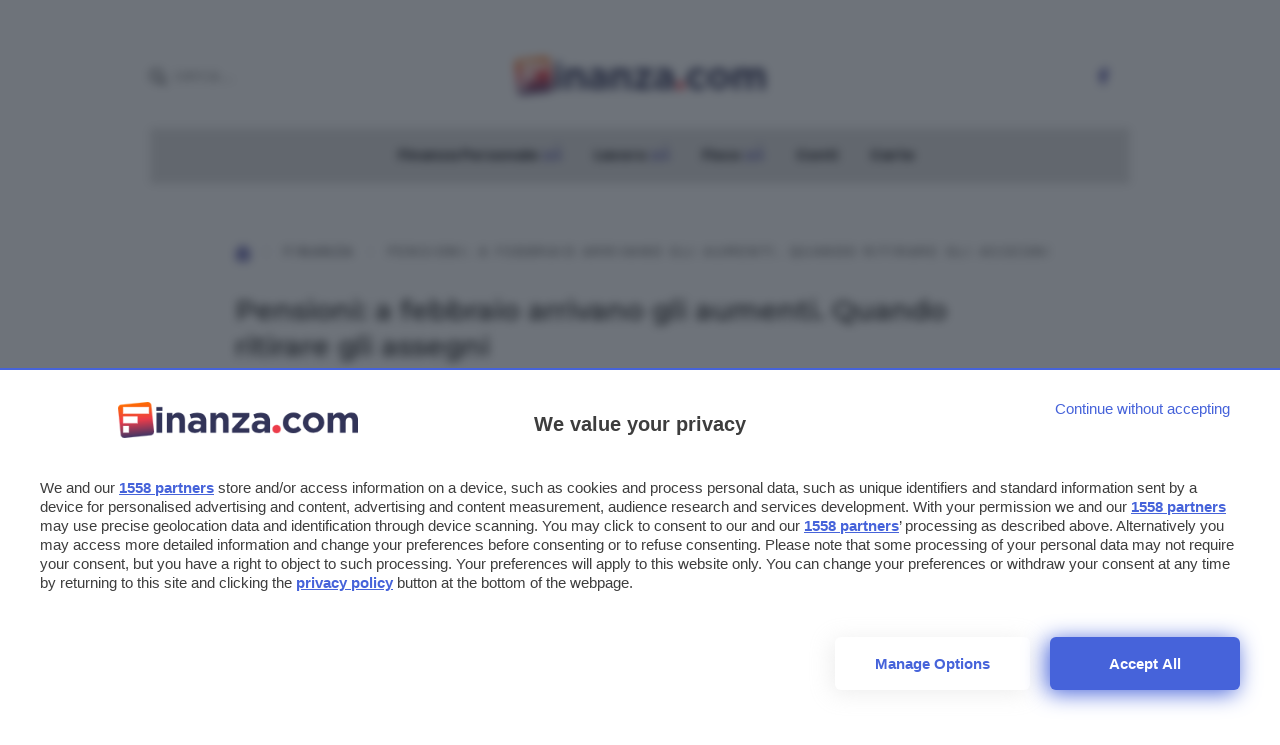

--- FILE ---
content_type: text/html; charset=UTF-8
request_url: https://www.finanza.com/finanza/pensioni-a-febbraio-aumenti-quando-assegni
body_size: 47905
content:
<!doctype html>
<html lang="it" class="no-js">
<head>
	<meta name='impact-site-verification' value='35c3eb71-8692-404c-acde-506e7fd7dec3'>
	
	<meta charset="utf-8">
<meta http-equiv="X-UA-Compatible" content="IE=edge">
<meta name="viewport" content="width=device-width, maximum-scale=5, initial-scale=1.0">
<meta name="format-detection" content="telephone=no">
<style>.partial-breadcrumb{display:-webkit-box;display:-ms-flexbox;display:flex;-webkit-box-align:center;-ms-flex-align:center;align-items:center;margin:0 0 28px}@media screen and (max-width:736px){.partial-breadcrumb{margin:0 8px 16px;height:32px;overflow-x:auto}}.partial-breadcrumb>span{display:-webkit-box;display:-ms-flexbox;display:flex;-webkit-box-align:center;-ms-flex-align:center;align-items:center;-webkit-box-pack:center;-ms-flex-pack:center;justify-content:center;width:100%}@media screen and (max-width:736px){.partial-breadcrumb>span{-webkit-box-pack:start;-ms-flex-pack:start;justify-content:flex-start;height:32px;overflow-x:auto}}.partial-breadcrumb>span span{font-size:12px;white-space:nowrap;line-height:1;letter-spacing:2.5px;text-transform:uppercase}.partial-breadcrumb>span .breadcrumb_last{display:inline-block;width:auto;white-space:nowrap;text-overflow:ellipsis;overflow:hidden;vertical-align:bottom;text-align:left}.partial-breadcrumb>span .breadcrumb_last:before{content:"\2502";color:#d2d0da;padding:0 12px}@media screen and (max-width:736px){.partial-breadcrumb>span .breadcrumb_last{display:inline;color:#141318;width:auto;overflow:visible}}.partial-breadcrumb>span a{font-weight:400;text-transform:uppercase;white-space:nowrap}@media screen and (max-width:736px){.partial-breadcrumb>span a{position:relative;padding:0}}.partial-breadcrumb>span a:before{content:"\2502";color:#d2d0da;padding:0 12px}.partial-header-stocks{background-color:#141318;padding:10px 0;width:100%;min-width:1024px;max-width:100%;overflow:hidden;min-height:45px}@media screen and (max-width:1180px){.partial-header-stocks{width:1024px;max-width:none}}@media screen and (max-width:736px){.partial-header-stocks{width:100%;min-width:auto}}.partial-header-stocks div{white-space:nowrap}.partial-heading-social{display:-webkit-box;display:-ms-flexbox;display:flex;-webkit-box-align:center;-ms-flex-align:center;align-items:center;height:40px}@media screen and (max-width:736px){.partial-heading-social{height:auto}}@media screen and (max-width:736px){.partial-heading-social .partial-social{-ms-flex-item-align:end;align-self:flex-end}}@media screen and (min-width:736px) and (max-width:768px){.partial-menu{margin-top:12px}}.partial-menu .navigation-wrapper{width:100%;height:56px;background-color:#ddd}@media screen and (max-width:736px){.partial-menu .navigation-wrapper{display:none;position:fixed;top:0;left:0;width:100%;height:100%;background-color:#fafafa;overflow:hidden;z-index:99999}}.partial-menu .navigation-wrapper .navigation{z-index:999}@media screen and (max-width:736px){.partial-menu .navigation-wrapper .navigation{position:absolute;top:0;left:0;width:100%;height:100%;background-color:#fafafa;border-bottom:none;overflow-y:auto}}.partial-menu .navigation-wrapper .navigation ul{*zoom:1;display:-webkit-box;display:-ms-flexbox;display:flex;-webkit-box-pack:center;-ms-flex-pack:center;justify-content:center;-webkit-box-align:center;-ms-flex-align:center;align-items:center;white-space:nowrap;height:100%;border-bottom:2px solid transparent}.partial-menu .navigation-wrapper .navigation ul:after,.partial-menu .navigation-wrapper .navigation ul:before{content:"";display:table}.partial-menu .navigation-wrapper .navigation ul:after{clear:both}@media screen and (max-width:736px){.partial-menu .navigation-wrapper .navigation ul{-webkit-box-orient:vertical;-webkit-box-direction:normal;-ms-flex-flow:column;flex-flow:column;-webkit-box-align:start;-ms-flex-align:start;align-items:flex-start;-webkit-box-pack:start;-ms-flex-pack:start;justify-content:flex-start;padding:48px 24px}}.partial-menu .navigation-wrapper .navigation ul .main-menu__item{position:relative;display:-webkit-box;display:-ms-flexbox;display:flex;-webkit-box-align:baseline;-ms-flex-align:baseline;align-items:baseline;margin:0 16px}@media screen and (max-width:736px){.partial-menu .navigation-wrapper .navigation ul .main-menu__item{display:block;padding:0;margin:0}}.partial-menu .navigation-wrapper .navigation ul .main-menu__item .main-menu__submenu{display:none}.partial-menu .navigation-wrapper .navigation ul .main-menu__item a{display:block;color:#141318;font-family:Poppins,sans-serif;font-size:14px;line-height:54px;margin:0;background-color:transparent}@media screen and (max-width:736px){.partial-menu .navigation-wrapper .navigation ul .main-menu__item a{font-size:16px;line-height:54px}}.partial-menu .navigation-wrapper .navigation ul .main-menu__item .main-menu__submenu{display:block;background:transparent;opacity:0;visibility:hidden;padding:12px 0;position:absolute;top:40px;z-index:10}@media screen and (max-width:736px){.partial-menu .navigation-wrapper .navigation ul .main-menu__item .main-menu__submenu{opacity:1;top:45px;visibility:visible;position:static;padding:0 0 0 18px;width:auto}}.partial-menu .navigation-wrapper .navigation ul .main-menu__item .main-menu__submenu .main-menu__submenu__item a{background-color:#ddd;border-radius:4px;line-height:40px;display:block;font-weight:400;width:100%;padding:0 10px;margin:6px 0}@media screen and (max-width:736px){.partial-menu .navigation-wrapper .navigation ul .main-menu__item .main-menu__submenu .main-menu__submenu__item a{background-color:transparent}}.partial-menu .navigation-wrapper .navigation ul svg{display:inline-block;margin-left:4px}@media screen and (max-width:736px){.partial-menu .navigation-wrapper .navigation ul svg{display:none}}.partial-menu .navigation-wrapper .navigation ul .header__link{display:none}@media screen and (max-width:736px){.partial-menu .navigation-wrapper .navigation ul .header__link{display:block}}.partial-menu .navigation-wrapper .navigation-wrapper__close{display:none;position:absolute;top:10px;right:10px;width:48px;height:48px;padding:12px;z-index:9999}@media screen and (max-width:736px){.partial-menu .navigation-wrapper .navigation-wrapper__close{display:block}}.partial-menu .hamb{display:none;position:absolute;top:21px;left:0;width:38px;height:38px;padding:8px}@media screen and (max-width:736px){.partial-menu .hamb{display:block;z-index:99}}@media screen and (max-width:736px){.search-wrapper{display:none;position:absolute;top:0;left:0;right:0;bottom:0;background-color:#fff;padding:4px 48px 4px 16px;z-index:999}}.search-wrapper .search__field{position:relative}@media screen and (max-width:736px){.search-wrapper .search__field{z-index:99}}.search-wrapper .search__field .search__field__submit{position:absolute;line-height:unset;top:50%;left:0;right:auto;-webkit-transform:translateY(-50%);transform:translateY(-50%);background-color:transparent;padding:0}.search-wrapper .search__field input[type=text]{min-height:40px;line-height:40px;border:0;padding:0 0 0 24px;color:#141318}.search-wrapper .search__field input[type=text]::-webkit-input-placeholder{color:#717171}.search-wrapper .search__field input[type=text]::-moz-placeholder{color:#717171}.search-wrapper .search__field input[type=text]:-ms-input-placeholder{color:#717171}.search-wrapper .search__field input[type=text]::-ms-input-placeholder{color:#717171}.search-wrapper .search-wrapper__close{display:none;position:absolute;top:0;width:48px;height:48px;padding:12px;z-index:9999}@media screen and (max-width:736px){.search-wrapper .search-wrapper__close{display:block;right:0}}.lens{display:none;position:absolute;top:6px;right:0;width:38px;height:38px;padding:8px}@media screen and (max-width:736px){.lens{display:block;z-index:99}}.partial-social .icon-social{display:-webkit-box;display:-ms-flexbox;display:flex;-webkit-box-align:center;-ms-flex-align:center;align-items:center}.partial-social .icon-social a{margin-right:10px;height:32px}.partial-social .icon-social a:last-child{margin-right:0}.partial-social .icon-social a svg{height:32px}.partial-sticky-adv{width:300px;min-height:250px;max-height:600px;margin:0 auto}@media screen and (max-width:736px){.partial-sticky-adv{min-height:0}}.partial-sticky-adv .sticky-element{width:300px;min-height:250px;max-height:600px;margin:0;-webkit-backface-visibility:hidden;backface-visibility:hidden;will-change:top,scroll-position}@media screen and (max-width:736px){.partial-sticky-adv .sticky-element{min-height:0}}.partial-sticky-adv .sticky-element .sticky-adv{position:relative;width:300px;min-height:250px;background-color:transparent;border:1px solid #ddd;margin:0}@media screen and (max-width:736px){.partial-sticky-adv .sticky-element .sticky-adv{background:transparent;border:none;min-height:0}}.partial-sticky-adv .sticky-element .sticky-adv:before{content:"Advertising";position:absolute;top:50%;left:0;width:100%;color:#ddd;font-size:22px;line-height:30px;text-align:center;text-transform:none;margin-top:-15px;z-index:0}@media screen and (max-width:736px){.partial-sticky-adv .sticky-element .sticky-adv:before{display:none}}.container,section{*zoom:1}.container:after,.container:before,section:after,section:before{content:"";display:table}.container:after,section:after{clear:both}picture{background:url(/app/themes/finanza_frontend/dist/images/loader_animation.svg) no-repeat 50%;background-size:32px 32px}*,:after,:before{-webkit-box-sizing:border-box;box-sizing:border-box}a,article,aside,body,div,fieldset,form,h1,header,html,img,label,li,nav,p,section,span,strong,ul{margin:0;padding:0;border:0;font-size:100%;vertical-align:baseline}article,aside,header,nav,section{display:block}ul{list-style:none}img{display:block;max-width:100%;height:auto}input{border:none;border-radius:0}:focus,input{outline:none}body{-webkit-font-smoothing:antialiased;-moz-osx-font-smoothing:grayscale;text-rendering:optimizeLegibility}:-moz-placeholder{color:rgba(239,123,16,.8)}picture{display:block;position:relative;height:0;overflow:hidden;padding-bottom:100%}picture img{display:block;position:absolute;top:50%;left:50%;-webkit-transform:translate(-50%,-50%);transform:translate(-50%,-50%)}section{margin-bottom:40px}h1{color:#141318;font-weight:700}h1{font-size:36px;line-height:40px}p,p a{color:#000;font-size:16px;line-height:28px;-webkit-font-smoothing:antialiased}a{color:#28278e;text-decoration:none;outline:none!important}strong{font-weight:700}.wrapper{position:relative;width:1012px;max-width:100%;background-color:#fff;margin:0 auto;overflow:hidden}@media screen and (max-width:736px){.wrapper{width:100%;border-radius:0;padding:0;margin:0}}.wrapper>.container{position:relative;padding:0 16px;margin:0}@media screen and (max-width:736px){.wrapper{padding:0}.wrapper>.container{padding:0 8px}}.alert{color:#000}.container,section{position:relative}::-webkit-input-placeholder{color:rgba(239,123,16,.8)}::-moz-placeholder{color:rgba(239,123,16,.8)}:-ms-input-placeholder{color:rgba(239,123,16,.8)}:-moz-placeholder{color:rgba(40,39,142,.8)}.col-4{float:left;clear:none;text-align:inherit;width:30.69829%;margin-left:0;margin-right:3.95257%}.col-4:after{content:"";display:table;clear:both}.col-4:last-child{margin-right:0}@media screen and (max-width:736px){.col-4{float:left;clear:none;text-align:inherit;width:100%;margin-left:0;margin-right:0}.col-4:after{content:"";display:table;clear:both}.col-4:last-child{margin-right:0}}.col-8{float:left;clear:none;text-align:inherit;width:65.34914%;margin-left:0;margin-right:3.95257%}.col-8:after{content:"";display:table;clear:both}@media screen and (max-width:736px){.col-8{float:left;clear:none;text-align:inherit;width:100%;margin-left:0;margin-right:0}.col-8:after{content:"";display:table;clear:both}}body{font-family:Poppins,sans-serif;font-size:16px;font-weight:400}h1{font-family:Montserrat,sans-serif;font-weight:600}.alert{color:#141318;position:relative;padding:.75rem 1.25rem;margin-bottom:1rem;border:1px solid transparent;border-radius:.25rem}p{font-family:Poppins,sans-serif;font-weight:400;font-size:16px;line-height:28px}a,p{color:#141318}a{font-weight:700}.wrapper{overflow:visible}@media screen and (min-width:738px) and (max-width:1021px){.wrapper{width:100%!important;max-width:100%!important;min-width:1024px;overflow:hidden}}@media screen and (max-width:736px){.wrapper>.container{padding:0 16px}}@media screen and (max-width:736px){.section-sticky-rail{min-height:auto!important}}.btn{display:block;color:#fff;font-family:Poppins,sans-serif;font-size:14px;line-height:50px;font-weight:500;text-align:center;text-decoration:none;margin:0}.btn.btn--primary{background-color:#28278e;color:#fff}picture{background-color:#ddd;background-size:16px 16px}picture img{top:0;left:0;-webkit-transform:none;transform:none;min-width:100%;min-height:100%}button{border:0;outline:0;background:transparent;overflow:visible;text-transform:none;-webkit-appearance:button}.header{position:relative;width:100%;background-color:transparent;z-index:1}.header:after{content:"";display:table;clear:both}@media screen and (max-width:736px){.header{min-width:0;padding:16px 0}}.header>.container{display:-webkit-box;display:-ms-flexbox;display:flex;-webkit-box-align:center;-ms-flex-align:center;align-items:center;-webkit-box-pack:justify;-ms-flex-pack:justify;justify-content:space-between;padding:32px 0}@media screen and (max-width:736px){.header>.container{min-height:48px;-webkit-box-orient:horizontal;-webkit-box-direction:reverse;-ms-flex-direction:row-reverse;flex-direction:row-reverse;-webkit-box-pack:center;-ms-flex-pack:center;justify-content:center;-webkit-box-align:center;-ms-flex-align:center;align-items:center;padding:0}}.header .header__link,.header .header__search{min-width:240px}@media screen and (max-width:736px){.header .header__link,.header .header__search{min-width:auto}}@media screen and (max-width:736px){.header .header__search{width:auto}}.header .header__brand{-webkit-box-flex:1;-ms-flex-positive:1;flex-grow:1}@media screen and (max-width:736px){.header .header__brand{width:auto}}.header .header__brand .logo{width:250px;margin:0 auto}@media screen and (max-width:768px){.header .header__brand .logo{width:200px}}.header .header__brand .logo a{display:block}.header .header__brand .logo a svg{display:block;width:100%;height:auto}.header .header__link{display:-webkit-box;display:-ms-flexbox;display:flex;-webkit-box-align:center;-ms-flex-align:center;align-items:center;-webkit-box-pack:justify;-ms-flex-pack:justify;justify-content:space-between}@media screen and (max-width:736px){.header .header__link{display:none}}.header .header__link .btn--primary{line-height:40px;padding:0 12px}.header .header__link .btn--primary svg{margin-left:8px}.header .header__link .social-icons{display:-webkit-box;display:-ms-flexbox;display:flex;-webkit-box-align:center;-ms-flex-align:center;align-items:center;-webkit-box-pack:justify;-ms-flex-pack:justify;justify-content:space-between;margin:0 10px}.header .header__link .social-icons li svg{vertical-align:middle}input[type=number],input[type=text],select,select.dropdown{display:block;width:100%;height:inherit;min-height:50px;color:#141318;font-family:inherit;font-size:16px;line-height:50px;text-align:left;-webkit-appearance:none;-moz-appearance:none;appearance:none;background-color:#fff;background-image:none;background-clip:padding-box;border:1px solid #141318;padding:0 16px;margin:0;outline:0}input[type=number]::-webkit-input-placeholder,input[type=text]::-webkit-input-placeholder,select.dropdown::-webkit-input-placeholder,select::-webkit-input-placeholder{color:#141318}input[type=number]::-moz-placeholder,input[type=text]::-moz-placeholder,select.dropdown::-moz-placeholder,select::-moz-placeholder{color:#141318}input[type=number]:-ms-input-placeholder,input[type=text]:-ms-input-placeholder,select.dropdown:-ms-input-placeholder,select:-ms-input-placeholder{color:#141318}input[type=number]::-ms-input-placeholder,input[type=text]::-ms-input-placeholder,select.dropdown::-ms-input-placeholder,select::-ms-input-placeholder{color:#141318}.input-field>label{color:#141318;font-family:Poppins,sans-serif;font-size:16px;line-height:28px}.input-field.input-field--select{position:relative}.search__field{position:relative}.search__field input[type=text]{padding:0 194px 0 24px}@media screen and (max-width:736px){.search__field input[type=text]{padding:0 148px 0 24px}}.search__field .search__field__submit{position:absolute;top:6px;right:24px;color:#fff;font-family:Poppins,sans-serif;font-size:16px;font-weight:600;line-height:32px;text-align:center;text-transform:capitalize;background-color:#ddd;background-repeat:no-repeat;border-radius:4px;padding:0 48px}@media screen and (max-width:736px){.search__field .search__field__submit{top:4px;padding:0 32px}}@media screen and (device-aspect-ratio:2/3){.newsletter__field__submit,input[type=number],input[type=text],select{font-size:16px!important}}@media screen and (device-aspect-ratio:40/71){.newsletter__field__submit,input[type=number],input[type=text],select{font-size:16px!important}}@media screen and (device-aspect-ratio:375/667){.newsletter__field__submit,input[type=number],input[type=text],select{font-size:16px!important}}@media screen and (device-aspect-ratio:9/16){.newsletter__field__submit,input[type=number],input[type=text],select{font-size:16px!important}}.partial-newsletter .alert{padding:16px!important;margin:24px 0 0}.partial-newsletter .newsletter__pass-b{display:none}.partial-newsletter .newsletter__pass-b .newsletter__block{margin:0 0 40px}.partial-newsletter .newsletter__pass-b .newsletter__block:last-child{margin:0}.partial-newsletter .newsletter__pass-b .newsletter__field__submit{position:static;min-width:300px;line-height:56px!important;padding:0 24px;border-radius:4px}.newsletter__block{position:relative;margin:0 0 8px}.newsletter__block:last-child{margin:0}.newsletter__block .dropdown{webkit-appearance:none;background-color:#fff!important;border:1px solid #141318;opacity:1;z-index:1;position:static;min-height:40px;width:100%;height:auto;font-size:16px;font-weight:400;color:#141318;background-image:url(/app/themes/finanza_frontend/dist/images/select-caret.svg);background-position-x:95%;background-repeat:no-repeat;background-position-y:center}.newsletter__block input[type=number]:after{display:none}.newsletter__field{display:-webkit-box;display:-ms-flexbox;display:flex;-webkit-box-align:center;-ms-flex-align:center;align-items:center;margin:0}.newsletter__field .newsletter__field__submit{background-color:#28278e;color:#fff;font-family:Poppins,sans-serif;font-size:16px!important;line-height:50px!important;text-align:center;text-decoration:none;text-transform:unset;padding:0 24px 0 16px;margin:0 4px 0 0!important;-webkit-appearance:none;-moz-appearance:none;appearance:none}@media screen and (max-width:736px){.newsletter__field .newsletter__field__submit{margin:0 auto!important;overflow:hidden;min-width:72px;min-height:50px;padding:0;display:inline}}.newsletter__check{margin-top:20px}.newsletter__check [type=radio]:not(:checked){position:absolute;left:6px;bottom:-6px;width:2px;height:2px;border:none;-webkit-appearance:none;-moz-appearance:none;appearance:none;opacity:0;z-index:-1}.newsletter__check [type=radio]:not(:checked)+label{position:relative;display:block;min-height:24px;color:#141318;font-family:Poppins,sans-serif;font-size:16px;line-height:20px;padding:0 0 0 24px}.newsletter__check [type=radio]:not(:checked)+label:before{content:"";position:absolute;top:0;left:0;width:20px;height:20px;background-color:transparent;border:1px solid #141318}.newsletter__check [type=radio]:not(:checked)+label:after{content:"";position:absolute;top:4px;left:4px;width:12px;height:12px;background-color:#28278e}.newsletter__check [type=radio]:not(:checked)+label:after{opacity:0;-webkit-transform:scale(0);transform:scale(0)}.newsletter__check label{color:#141318;font-family:Poppins,sans-serif;font-size:16px;line-height:20px}.newsletter__check .rad{*zoom:1}.newsletter__check .rad:after,.newsletter__check .rad:before{content:"";display:table}.newsletter__check .rad:after{clear:both}.newsletter__check .rad>fieldset{*zoom:1;width:100px;float:left}.newsletter__check .rad>fieldset:after,.newsletter__check .rad>fieldset:before{content:"";display:table}.newsletter__check .rad>fieldset:after{clear:both}.newsletter__check .rad>fieldset>div{position:relative;width:50%;float:left}.newsletter__check .rad>label{width:calc(100% - 100px);padding:0 0 0 16px;float:left}.newsletter__disclaimer{margin-top:20px}.newsletter__disclaimer p{font-size:14px;line-height:20px}.newsletter__disclaimer p a{color:#28278e;font-size:inherit;line-height:inherit}div.single-post{padding:0 0 32px}div.single-post .single-post__article{margin:0 0 72px;padding:56px 0 0}@media screen and (max-width:736px){div.single-post .single-post__article{margin:0;padding:32px 0}}div.single-post .single-post__article .single-post__heading{padding:0 0 32px}div.single-post .single-post__article .single-post__heading h1{margin:0 0 16px}@media screen and (max-width:1280px){div.single-post .single-post__article .single-post__heading h1{font-size:28px;line-height:36px}}@media screen and (max-width:736px){div.single-post .single-post__article .single-post__heading h1{font-size:26px;line-height:32px}}div.single-post .single-post__article .featured-image{position:relative;width:100%;margin:0 0 32px}div.single-post .single-post__article .featured-image picture{width:100%;background-color:#ccc;padding:0 0 75%;border-radius:4px}::-webkit-input-placeholder{color:#141318}::-moz-placeholder{color:#141318;opacity:1}:-ms-input-placeholder{color:#141318}:-moz-placeholder{color:#141318}</style><link rel="stylesheet" href="https://www.finanza.com/app/themes/finanza_frontend/dist/css/custom.min.css?ver=4.0.4" media="print" onload="this.media='all'">
<link rel="apple-touch-icon" sizes="192x192" href="https://www.finanza.com/app/themes/finanza_frontend/dist/images/apple-touch-icon.png?ver=4.0.4">
<link rel="icon" type="image/png" sizes="32x32" href="https://www.finanza.com/app/themes/finanza_frontend/dist/images/favicon-32x32.png?ver=4.0.4">
<link rel="icon" type="image/png" sizes="192x192" href="https://www.finanza.com/app/themes/finanza_frontend/dist/images/android-chrome-192x192.png?ver=4.0.4">
<link rel="icon" type="image/png" sizes="16x16" href="https://www.finanza.com/app/themes/finanza_frontend/dist/images/favicon-16x16.png?ver=4.0.4">
<link rel="shortcut icon" href="https://www.finanza.com/app/themes/finanza_frontend/dist/images/favicon.ico?ver=4.0.4">
<link rel="mask-icon" href="https://www.finanza.com/app/themes/finanza_frontend/dist/images/safari-pinned-tab.svg?ver=4.0.4" color="#141318">
<meta name="msapplication-TileColor" content="#141318">
<meta name="msapplication-TileImage" content="https://www.finanza.com/app/themes/finanza_frontend/dist/images/ms-icon-310x310.png?ver=4.0.4">
<meta name="theme-color" content="#141318">

<link rel="preconnect" href="https://fonts.googleapis.com">
<link rel="preconnect" href="https://fonts.gstatic.com" crossorigin>
<link href="https://fonts.googleapis.com/css2?family=Montserrat:wght@600&family=Poppins:wght@400;500;700&display=swap"
	  rel="stylesheet">


<link rel="preconnect" href="https://www.googletagmanager.com/" crossorigin><link rel="dns-prefetch" href="https://www.googletagmanager.com/"><link rel="preconnect" href="https://fonts.gstatic.com/" crossorigin><link rel="dns-prefetch" href="https://fonts.gstatic.com/"><script>window.tribooAdv = window.tribooAdv || []; window.tribooAdv.push({"publisher":"tbm"})</script><script>dataLayer = [{"siteName":"Finanza.com","visitorLoginState":"logged-out","thumbnail":"https:\/\/img.finanza.com\/RlPusxEkaN81N4RPFAGLcyqQ9O0=\/150x150\/smart\/filters:format(webp)\/https:\/\/www.finanza.com\/app\/uploads\/2022\/12\/benzina-pixabay.jpg","pagePostID":135516,"pagePostType":"post","pagecategory_all":["Finanza"],"pageCategory_0":"Finanza","pagepost_tag_all":["auto"],"pagePost_tag_0":"auto","pagePostWordCount":330,"pagePostAuthor":"Alessandra Caparello","pagePostTitle":"Caro benzina: Italia tra Paesi UE dove il pieno costa di pi\u00f9","pagePostDate":"\/2023\/01\/16\/03\/11\/","pagePostDateYear":"2023","pagePostDateMonth":"01","pagePostDateDay":"16","pagePostDateHour":"11","pagePostDateSql":"2023-01-16","refreshRate":86400000,"themeVer":"4.0.4"}];</script><style>.qc-cmp-button.qc-cmp-secondary-button:hover{background-color:#368bd6!important;border-color:transparent!important}.qc-cmp-button.qc-cmp-secondary-button:hover{color:#fff!important}.qc-cmp-button.qc-cmp-secondary-button{color:#368bd6!important}.qc-cmp-button.qc-cmp-secondary-button{background-color:#eee!important;border-color:transparent!important}.qc-cmp2-close-tooltip{display:none!important}.qc-cmp2-close-icon:before{display:block!important;content:'Continua senza accettare';color:#bababa!important}.qc-cmp2-close-icon{display:block;background:0 0!important;width:150px!important}.qc-cmp2-close{right:unset!important;left:20px!important;top:-40px!important}.qc-cmp-cleanslate{align-items:flex-end!important}.css-1shrmd9.css-1shrmd9{height:70%!important}.css-1shrmd9.css-1shrmd9 .qc-cmp2-summary-section .qc-cmp2-summary-info{height:70%!important}.css-1shrmd9.css-1shrmd9 .qc-cmp2-footer .qc-cmp2-summary-buttons button{width:calc(100% - 1em)!important}.css-mbylad.css-mbylad.css-mbylad.css-mbylad{width:calc(100% - 30px)!important}.qc-cmp2-header-links button:nth-child(2){place-content:center;backface-visibility:hidden;border:none;background:#206dc5!important;border-radius:2px;color:#fff!important;cursor:pointer;display:flex;-webkit-box-align:center;align-items:center;font-size:13px;line-height:0;min-height:34px;-webkit-box-pack:center;letter-spacing:2px;margin:.5em;padding:12px;text-align:center;text-transform:uppercase;transition:all .35s ease 0s;white-space:nowrap}.qc-cmp2-header-links button:nth-child(2):hover{color:#fff!important}.qc-cmp2-summary-buttons button:last-child{background:#206dc5!important;color:#fff!important}@media (max-width:767px){#qc-cmp2-ui{height:60%!important}.css-1inyb6p.css-1inyb6p .qc-cmp2-consent-info{overflow:scroll}.css-1irhpn0.css-1irhpn0 .qc-cmp2-publisher-logo-container figure+div{height:50px}.css-1irhpn0.css-1irhpn0 .qc-cmp2-consent-info .qc-cmp2-header-links{overflow:scroll}}#onesignal-popover-container,#onesignal-slidedown-container{z-index:9999999!important}.qc-cmp-cleanslate{backdrop-filter:blur(7px)}@media (max-width:767px){#qc-cmp2-ui{height:350px!important}div#qc-cmp2-ui.css-s64zte{height:500px!important}.css-ng35sl .qc-cmp2-consent-info{height:190px!important;overflow:hidden!important}.css-ng35sl .qc-cmp2-footer{padding:1% 10px!important}.qc-cmp2-publisher-logo-container figure+div{padding-bottom:60px!important}.css-1gaeiks.css-1gaeiks .qc-cmp2-footer .qc-cmp2-summary-buttons button{width:calc(100% - 12px)!important}.css-ng35sl.css-ng35sl .qc-cmp2-footer .qc-cmp2-footer-links{padding-top:0!important}.css-ng35sl .qc-cmp2-publisher-logo-container figure+div{max-height:60px!important}.css-s64zte .qc-cmp2-publisher-logo-container figure+div{height:70px!important}}.css-10ov4x5.css-10ov4x5{width:unset!important;min-height:50px}.css-10ov4x5.css-10ov4x5 img{width:150px!important}.qc-cmp2-summary-buttons button.css-47sehv span{font-size:15px!important}</style><script>/*! TBM Common - v18.14.0 - 2025-03-19
* Copyright (c) 2025 Triboo; Unlicensed; Francesco Caccavella  */
function init_privacy_click(){const consent_buttons=document.querySelectorAll(".lxg__consent__button");consent_buttons&&"function"==typeof __tcfapi&&consent_buttons.forEach(function(consent_button){consent_button.addEventListener("click",function(e){e.preventDefault(),__tcfapi("displayConsentUi",2,function(){})})})}!function(){function makeStub(){function addFrame(){var doc=win.document,otherCMP=!!win.frames[TCF_LOCATOR_NAME];if(!otherCMP)if(doc.body){var iframe=doc.createElement("iframe");iframe.style.cssText="display:none",iframe.name=TCF_LOCATOR_NAME,doc.body.appendChild(iframe)}else setTimeout(addFrame,5);return!otherCMP}function tcfAPIHandler(){var gdprApplies,args=arguments;if(!args.length)return queue;if("setGdprApplies"===args[0])args.length>3&&2===args[2]&&"boolean"==typeof args[3]&&(gdprApplies=args[3],"function"==typeof args[2]&&args[2]("set",!0));else if("ping"===args[0]){var retr={gdprApplies:gdprApplies,cmpLoaded:!1,cmpStatus:"stub"};"function"==typeof args[2]&&args[2](retr)}else"init"===args[0]&&"object"==typeof args[3]&&(args[3]=Object.assign(args[3],{tag_version:"V3"})),queue.push(args)}function postMessageEventHandler(event){var msgIsString="string"==typeof event.data,json={};try{json=msgIsString?JSON.parse(event.data):event.data}catch(ignore){}var payload=json.__tcfapiCall;payload&&window.__tcfapi(payload.command,payload.version,function(retValue,success){var returnMsg={__tcfapiReturn:{returnValue:retValue,success:success,callId:payload.callId}};msgIsString&&(returnMsg=JSON.stringify(returnMsg)),event&&event.source&&event.source.postMessage&&event.source.postMessage(returnMsg,"*")},payload.parameter)}for(var cmpFrame,TCF_LOCATOR_NAME="__tcfapiLocator",queue=[],win=window;win;){try{if(win.frames[TCF_LOCATOR_NAME]){cmpFrame=win;break}}catch(ignore){}if(win===window.top)break;win=win.parent}cmpFrame||(addFrame(),win.__tcfapi=tcfAPIHandler,win.addEventListener("message",postMessageEventHandler,!1))}var host=window.location.hostname.replace(/^(local|tbm)\./,"www."),element=document.createElement("script"),firstScript=document.getElementsByTagName("script")[0],url="https://cmp.inmobi.com".concat("/choice/","xxxxxxxx","/",host,"/choice.js?tag_version=V3"),uspTries=0,uspTriesLimit=3;element.async=!0,element.type="text/javascript",element.src=url,firstScript.parentNode.insertBefore(element,firstScript),makeStub();var uspStubFunction=function(){var arg=arguments;typeof window.__uspapi!==uspStubFunction&&setTimeout(function(){void 0!==window.__uspapi&&window.__uspapi.apply(window.__uspapi,arg)},500)},checkIfUspIsReady=function(){uspTries++,window.__uspapi===uspStubFunction&&uspTries<uspTriesLimit||clearInterval(uspInterval)};if(void 0===window.__uspapi){window.__uspapi=uspStubFunction;var uspInterval=setInterval(checkIfUspIsReady,6e3)}}(),"loading"===document.readyState?document.addEventListener("DOMContentLoaded",init_privacy_click):init_privacy_click();</script><meta name='robots' content='index, follow, max-image-preview:large, max-snippet:-1, max-video-preview:-1' />
	<style>img:is([sizes="auto" i], [sizes^="auto," i]) { contain-intrinsic-size: 3000px 1500px }</style>
	
	<!-- This site is optimized with the Yoast SEO plugin v24.9 - https://yoast.com/wordpress/plugins/seo/ -->
	<title>Pensioni: a febbraio, finalmente, arrivano gli aumenti</title>
	<meta name="description" content="In ritardo di un mese, a febbraio arrivano gli aumenti sulle pensioni. Scopriamo di quali importi stiamo parlando." />
	<link rel="canonical" href="https://www.finanza.com/finanza/pensioni-a-febbraio-aumenti-quando-assegni" />
	<meta property="og:locale" content="it_IT" />
	<meta property="og:type" content="article" />
	<meta property="og:title" content="Pensioni: a febbraio, finalmente, arrivano gli aumenti" />
	<meta property="og:description" content="In ritardo di un mese, a febbraio arrivano gli aumenti sulle pensioni. Scopriamo di quali importi stiamo parlando." />
	<meta property="og:url" content="https://www.finanza.com/finanza/pensioni-a-febbraio-aumenti-quando-assegni" />
	<meta property="og:site_name" content="Finanza.com" />
	<meta property="article:publisher" content="https://www.facebook.com/it.Finanza/" />
	<meta property="article:author" content="https://www.facebook.com/pierpaolo.molinengo/" />
	<meta property="article:published_time" content="2023-01-17T10:34:43+00:00" />
	<meta property="og:image" content="https://img.finanza.com/OznW_dPneMOr-VoPv-G5RkboNzI=/1650x1098/smart/filters:format(webp)/https://www.finanza.com/app/uploads/2023/01/pensioni-1.jpg" />
	<meta property="og:image:width" content="1650" />
	<meta property="og:image:height" content="1098" />
	<meta property="og:image:type" content="image/jpeg" />
	<meta name="author" content="Pierpaolo Molinengo" />
	<meta name="twitter:card" content="summary_large_image" />
	<meta name="twitter:creator" content="@piermolinengo" />
	<script type="application/ld+json" class="yoast-schema-graph">{"@context":"https://schema.org","@graph":[{"@type":"Article","@id":"https://www.finanza.com/finanza/pensioni-a-febbraio-aumenti-quando-assegni#article","isPartOf":{"@id":"https://www.finanza.com/finanza/pensioni-a-febbraio-aumenti-quando-assegni"},"author":{"name":"Pierpaolo Molinengo","@id":"https://www.finanza.com/#/schema/person/6bfd4e59d2b7e0b3c4ddc099e5d3e399"},"headline":"Pensioni: a febbraio arrivano gli aumenti. Quando ritirare gli assegni","datePublished":"2023-01-17T10:34:43+00:00","mainEntityOfPage":{"@id":"https://www.finanza.com/finanza/pensioni-a-febbraio-aumenti-quando-assegni"},"wordCount":477,"publisher":{"@id":"https://www.finanza.com/#organization"},"image":{"@id":"https://www.finanza.com/finanza/pensioni-a-febbraio-aumenti-quando-assegni#primaryimage"},"thumbnailUrl":"https://img.finanza.com/OznW_dPneMOr-VoPv-G5RkboNzI=/1650x1098/smart/filters:format(webp)/https://www.finanza.com/app/uploads/2023/01/pensioni-1.jpg","articleSection":["Finanza"],"inLanguage":"it-IT"},{"@type":"WebPage","@id":"https://www.finanza.com/finanza/pensioni-a-febbraio-aumenti-quando-assegni","url":"https://www.finanza.com/finanza/pensioni-a-febbraio-aumenti-quando-assegni","name":"Pensioni: a febbraio, finalmente, arrivano gli aumenti","isPartOf":{"@id":"https://www.finanza.com/#website"},"primaryImageOfPage":{"@id":"https://www.finanza.com/finanza/pensioni-a-febbraio-aumenti-quando-assegni#primaryimage"},"image":{"@id":"https://www.finanza.com/finanza/pensioni-a-febbraio-aumenti-quando-assegni#primaryimage"},"thumbnailUrl":"https://img.finanza.com/OznW_dPneMOr-VoPv-G5RkboNzI=/1650x1098/smart/filters:format(webp)/https://www.finanza.com/app/uploads/2023/01/pensioni-1.jpg","datePublished":"2023-01-17T10:34:43+00:00","description":"In ritardo di un mese, a febbraio arrivano gli aumenti sulle pensioni. Scopriamo di quali importi stiamo parlando.","breadcrumb":{"@id":"https://www.finanza.com/finanza/pensioni-a-febbraio-aumenti-quando-assegni#breadcrumb"},"inLanguage":"it-IT","potentialAction":[{"@type":"ReadAction","target":["https://www.finanza.com/finanza/pensioni-a-febbraio-aumenti-quando-assegni"]}]},{"@type":"ImageObject","inLanguage":"it-IT","@id":"https://www.finanza.com/finanza/pensioni-a-febbraio-aumenti-quando-assegni#primaryimage","url":"https://img.finanza.com/OznW_dPneMOr-VoPv-G5RkboNzI=/1650x1098/smart/filters:format(webp)/https://www.finanza.com/app/uploads/2023/01/pensioni-1.jpg","contentUrl":"https://img.finanza.com/OznW_dPneMOr-VoPv-G5RkboNzI=/1650x1098/smart/filters:format(webp)/https://www.finanza.com/app/uploads/2023/01/pensioni-1.jpg","width":1650,"height":1098},{"@type":"BreadcrumbList","@id":"https://www.finanza.com/finanza/pensioni-a-febbraio-aumenti-quando-assegni#breadcrumb","itemListElement":[{"@type":"ListItem","position":1,"name":"Finanza","item":"https://www.finanza.com/finanza"},{"@type":"ListItem","position":2,"name":"Pensioni: a febbraio arrivano gli aumenti. Quando ritirare gli assegni"}]},{"@type":"WebSite","@id":"https://www.finanza.com/#website","url":"https://www.finanza.com/","name":"Finanza.com","description":"Il portale della finanza e del risparmio","publisher":{"@id":"https://www.finanza.com/#organization"},"potentialAction":[{"@type":"SearchAction","target":{"@type":"EntryPoint","urlTemplate":"https://www.finanza.com/?s={search_term_string}"},"query-input":{"@type":"PropertyValueSpecification","valueRequired":true,"valueName":"search_term_string"}}],"inLanguage":"it-IT"},{"@type":"Organization","@id":"https://www.finanza.com/#organization","name":"Finanza.com","url":"https://www.finanza.com/","logo":{"@type":"ImageObject","inLanguage":"it-IT","@id":"https://www.finanza.com/#/schema/logo/image/","url":"https://img.finanza.com/Sah-qcd994uvF0JbXsNYWxv0R6k=/1800x941/smart/filters:format(webp)/https://www.finanza.com/app/uploads/2022/05/finanzacom-logo.png","contentUrl":"https://img.finanza.com/Sah-qcd994uvF0JbXsNYWxv0R6k=/1800x941/smart/filters:format(webp)/https://www.finanza.com/app/uploads/2022/05/finanzacom-logo.png","width":1800,"height":941,"caption":"Finanza.com"},"image":{"@id":"https://www.finanza.com/#/schema/logo/image/"},"sameAs":["https://www.facebook.com/it.Finanza/"]},{"@type":"Person","@id":"https://www.finanza.com/#/schema/person/6bfd4e59d2b7e0b3c4ddc099e5d3e399","name":"Pierpaolo Molinengo","image":{"@type":"ImageObject","inLanguage":"it-IT","@id":"https://www.finanza.com/#/schema/person/image/","url":"https://secure.gravatar.com/avatar/a983dffe193587fc300eafd84cc8c701?s=96&d=mm&r=g","contentUrl":"https://secure.gravatar.com/avatar/a983dffe193587fc300eafd84cc8c701?s=96&d=mm&r=g","caption":"Pierpaolo Molinengo"},"description":"Pierpaolo Molinengo ha una laurea in materie letterarie. Ha iniziato ad occuparsi di Economia fin dal 2002, concentrandosi dapprima sul mercato immobiliare, sul fisco e i mutui, per poi allargare i suoi interessi ai mercati emergenti ed ai rapporti Usa-Russia. Pierpaolo Molinengo scrive di attualità, tasse, diritto, economia e finanza.","sameAs":["https://www.pierpaolomolinengo.com/","https://www.facebook.com/pierpaolo.molinengo/","https://www.instagram.com/pierpaolo.molinengo/","https://www.linkedin.com/in/pierpaolomolinengo/","https://x.com/piermolinengo"],"url":"https://www.finanza.com/author/pierpaolomolinengo"}]}</script>
	<!-- / Yoast SEO plugin. -->


<link rel='dns-prefetch' href='//www.finanza.com' />
<link rel='stylesheet' id='wp-block-library-css' href='https://www.finanza.com/wp/wp-includes/css/dist/block-library/style.min.css?ver=6.7.3' type='text/css' media='all' />
<style id='wp-block-library-inline-css' type='text/css'>

            html {
                scroll-behavior: smooth;
            }
            .toc-container {
                background: #f8f9fa;
                padding: 1.5rem;
                border-radius: 0.5rem;
                margin-bottom: 2rem;
            }
            .toc-title {
                font-size: 1.25rem;
                font-weight: 600;
                margin-bottom: 1rem;
            }
            .toc-list {
                list-style: none;
                padding: 0;
                margin: 0;
            }
            .toc-list li {
                margin-bottom: 0.5rem;
            }
            .toc-list a {
                color: #28278e;
                text-decoration: none;
                transition: color 0.2s;
            }
            .toc-list a:hover {
                color: #28278e;
                text-decoration: underline;
            }
        
</style>
<style id='classic-theme-styles-inline-css' type='text/css'>
/*! This file is auto-generated */
.wp-block-button__link{color:#fff;background-color:#32373c;border-radius:9999px;box-shadow:none;text-decoration:none;padding:calc(.667em + 2px) calc(1.333em + 2px);font-size:1.125em}.wp-block-file__button{background:#32373c;color:#fff;text-decoration:none}
</style>
<style id='global-styles-inline-css' type='text/css'>
:root{--wp--preset--aspect-ratio--square: 1;--wp--preset--aspect-ratio--4-3: 4/3;--wp--preset--aspect-ratio--3-4: 3/4;--wp--preset--aspect-ratio--3-2: 3/2;--wp--preset--aspect-ratio--2-3: 2/3;--wp--preset--aspect-ratio--16-9: 16/9;--wp--preset--aspect-ratio--9-16: 9/16;--wp--preset--color--black: #000000;--wp--preset--color--cyan-bluish-gray: #abb8c3;--wp--preset--color--white: #ffffff;--wp--preset--color--pale-pink: #f78da7;--wp--preset--color--vivid-red: #cf2e2e;--wp--preset--color--luminous-vivid-orange: #ff6900;--wp--preset--color--luminous-vivid-amber: #fcb900;--wp--preset--color--light-green-cyan: #7bdcb5;--wp--preset--color--vivid-green-cyan: #00d084;--wp--preset--color--pale-cyan-blue: #8ed1fc;--wp--preset--color--vivid-cyan-blue: #0693e3;--wp--preset--color--vivid-purple: #9b51e0;--wp--preset--gradient--vivid-cyan-blue-to-vivid-purple: linear-gradient(135deg,rgba(6,147,227,1) 0%,rgb(155,81,224) 100%);--wp--preset--gradient--light-green-cyan-to-vivid-green-cyan: linear-gradient(135deg,rgb(122,220,180) 0%,rgb(0,208,130) 100%);--wp--preset--gradient--luminous-vivid-amber-to-luminous-vivid-orange: linear-gradient(135deg,rgba(252,185,0,1) 0%,rgba(255,105,0,1) 100%);--wp--preset--gradient--luminous-vivid-orange-to-vivid-red: linear-gradient(135deg,rgba(255,105,0,1) 0%,rgb(207,46,46) 100%);--wp--preset--gradient--very-light-gray-to-cyan-bluish-gray: linear-gradient(135deg,rgb(238,238,238) 0%,rgb(169,184,195) 100%);--wp--preset--gradient--cool-to-warm-spectrum: linear-gradient(135deg,rgb(74,234,220) 0%,rgb(151,120,209) 20%,rgb(207,42,186) 40%,rgb(238,44,130) 60%,rgb(251,105,98) 80%,rgb(254,248,76) 100%);--wp--preset--gradient--blush-light-purple: linear-gradient(135deg,rgb(255,206,236) 0%,rgb(152,150,240) 100%);--wp--preset--gradient--blush-bordeaux: linear-gradient(135deg,rgb(254,205,165) 0%,rgb(254,45,45) 50%,rgb(107,0,62) 100%);--wp--preset--gradient--luminous-dusk: linear-gradient(135deg,rgb(255,203,112) 0%,rgb(199,81,192) 50%,rgb(65,88,208) 100%);--wp--preset--gradient--pale-ocean: linear-gradient(135deg,rgb(255,245,203) 0%,rgb(182,227,212) 50%,rgb(51,167,181) 100%);--wp--preset--gradient--electric-grass: linear-gradient(135deg,rgb(202,248,128) 0%,rgb(113,206,126) 100%);--wp--preset--gradient--midnight: linear-gradient(135deg,rgb(2,3,129) 0%,rgb(40,116,252) 100%);--wp--preset--font-size--small: 13px;--wp--preset--font-size--medium: 20px;--wp--preset--font-size--large: 36px;--wp--preset--font-size--x-large: 42px;--wp--preset--spacing--20: 0.44rem;--wp--preset--spacing--30: 0.67rem;--wp--preset--spacing--40: 1rem;--wp--preset--spacing--50: 1.5rem;--wp--preset--spacing--60: 2.25rem;--wp--preset--spacing--70: 3.38rem;--wp--preset--spacing--80: 5.06rem;--wp--preset--shadow--natural: 6px 6px 9px rgba(0, 0, 0, 0.2);--wp--preset--shadow--deep: 12px 12px 50px rgba(0, 0, 0, 0.4);--wp--preset--shadow--sharp: 6px 6px 0px rgba(0, 0, 0, 0.2);--wp--preset--shadow--outlined: 6px 6px 0px -3px rgba(255, 255, 255, 1), 6px 6px rgba(0, 0, 0, 1);--wp--preset--shadow--crisp: 6px 6px 0px rgba(0, 0, 0, 1);}:where(.is-layout-flex){gap: 0.5em;}:where(.is-layout-grid){gap: 0.5em;}body .is-layout-flex{display: flex;}.is-layout-flex{flex-wrap: wrap;align-items: center;}.is-layout-flex > :is(*, div){margin: 0;}body .is-layout-grid{display: grid;}.is-layout-grid > :is(*, div){margin: 0;}:where(.wp-block-columns.is-layout-flex){gap: 2em;}:where(.wp-block-columns.is-layout-grid){gap: 2em;}:where(.wp-block-post-template.is-layout-flex){gap: 1.25em;}:where(.wp-block-post-template.is-layout-grid){gap: 1.25em;}.has-black-color{color: var(--wp--preset--color--black) !important;}.has-cyan-bluish-gray-color{color: var(--wp--preset--color--cyan-bluish-gray) !important;}.has-white-color{color: var(--wp--preset--color--white) !important;}.has-pale-pink-color{color: var(--wp--preset--color--pale-pink) !important;}.has-vivid-red-color{color: var(--wp--preset--color--vivid-red) !important;}.has-luminous-vivid-orange-color{color: var(--wp--preset--color--luminous-vivid-orange) !important;}.has-luminous-vivid-amber-color{color: var(--wp--preset--color--luminous-vivid-amber) !important;}.has-light-green-cyan-color{color: var(--wp--preset--color--light-green-cyan) !important;}.has-vivid-green-cyan-color{color: var(--wp--preset--color--vivid-green-cyan) !important;}.has-pale-cyan-blue-color{color: var(--wp--preset--color--pale-cyan-blue) !important;}.has-vivid-cyan-blue-color{color: var(--wp--preset--color--vivid-cyan-blue) !important;}.has-vivid-purple-color{color: var(--wp--preset--color--vivid-purple) !important;}.has-black-background-color{background-color: var(--wp--preset--color--black) !important;}.has-cyan-bluish-gray-background-color{background-color: var(--wp--preset--color--cyan-bluish-gray) !important;}.has-white-background-color{background-color: var(--wp--preset--color--white) !important;}.has-pale-pink-background-color{background-color: var(--wp--preset--color--pale-pink) !important;}.has-vivid-red-background-color{background-color: var(--wp--preset--color--vivid-red) !important;}.has-luminous-vivid-orange-background-color{background-color: var(--wp--preset--color--luminous-vivid-orange) !important;}.has-luminous-vivid-amber-background-color{background-color: var(--wp--preset--color--luminous-vivid-amber) !important;}.has-light-green-cyan-background-color{background-color: var(--wp--preset--color--light-green-cyan) !important;}.has-vivid-green-cyan-background-color{background-color: var(--wp--preset--color--vivid-green-cyan) !important;}.has-pale-cyan-blue-background-color{background-color: var(--wp--preset--color--pale-cyan-blue) !important;}.has-vivid-cyan-blue-background-color{background-color: var(--wp--preset--color--vivid-cyan-blue) !important;}.has-vivid-purple-background-color{background-color: var(--wp--preset--color--vivid-purple) !important;}.has-black-border-color{border-color: var(--wp--preset--color--black) !important;}.has-cyan-bluish-gray-border-color{border-color: var(--wp--preset--color--cyan-bluish-gray) !important;}.has-white-border-color{border-color: var(--wp--preset--color--white) !important;}.has-pale-pink-border-color{border-color: var(--wp--preset--color--pale-pink) !important;}.has-vivid-red-border-color{border-color: var(--wp--preset--color--vivid-red) !important;}.has-luminous-vivid-orange-border-color{border-color: var(--wp--preset--color--luminous-vivid-orange) !important;}.has-luminous-vivid-amber-border-color{border-color: var(--wp--preset--color--luminous-vivid-amber) !important;}.has-light-green-cyan-border-color{border-color: var(--wp--preset--color--light-green-cyan) !important;}.has-vivid-green-cyan-border-color{border-color: var(--wp--preset--color--vivid-green-cyan) !important;}.has-pale-cyan-blue-border-color{border-color: var(--wp--preset--color--pale-cyan-blue) !important;}.has-vivid-cyan-blue-border-color{border-color: var(--wp--preset--color--vivid-cyan-blue) !important;}.has-vivid-purple-border-color{border-color: var(--wp--preset--color--vivid-purple) !important;}.has-vivid-cyan-blue-to-vivid-purple-gradient-background{background: var(--wp--preset--gradient--vivid-cyan-blue-to-vivid-purple) !important;}.has-light-green-cyan-to-vivid-green-cyan-gradient-background{background: var(--wp--preset--gradient--light-green-cyan-to-vivid-green-cyan) !important;}.has-luminous-vivid-amber-to-luminous-vivid-orange-gradient-background{background: var(--wp--preset--gradient--luminous-vivid-amber-to-luminous-vivid-orange) !important;}.has-luminous-vivid-orange-to-vivid-red-gradient-background{background: var(--wp--preset--gradient--luminous-vivid-orange-to-vivid-red) !important;}.has-very-light-gray-to-cyan-bluish-gray-gradient-background{background: var(--wp--preset--gradient--very-light-gray-to-cyan-bluish-gray) !important;}.has-cool-to-warm-spectrum-gradient-background{background: var(--wp--preset--gradient--cool-to-warm-spectrum) !important;}.has-blush-light-purple-gradient-background{background: var(--wp--preset--gradient--blush-light-purple) !important;}.has-blush-bordeaux-gradient-background{background: var(--wp--preset--gradient--blush-bordeaux) !important;}.has-luminous-dusk-gradient-background{background: var(--wp--preset--gradient--luminous-dusk) !important;}.has-pale-ocean-gradient-background{background: var(--wp--preset--gradient--pale-ocean) !important;}.has-electric-grass-gradient-background{background: var(--wp--preset--gradient--electric-grass) !important;}.has-midnight-gradient-background{background: var(--wp--preset--gradient--midnight) !important;}.has-small-font-size{font-size: var(--wp--preset--font-size--small) !important;}.has-medium-font-size{font-size: var(--wp--preset--font-size--medium) !important;}.has-large-font-size{font-size: var(--wp--preset--font-size--large) !important;}.has-x-large-font-size{font-size: var(--wp--preset--font-size--x-large) !important;}
:where(.wp-block-post-template.is-layout-flex){gap: 1.25em;}:where(.wp-block-post-template.is-layout-grid){gap: 1.25em;}
:where(.wp-block-columns.is-layout-flex){gap: 2em;}:where(.wp-block-columns.is-layout-grid){gap: 2em;}
:root :where(.wp-block-pullquote){font-size: 1.5em;line-height: 1.6;}
</style>
<link rel='stylesheet' id='tbm-tagmailer-css' href='https://www.finanza.com/app/plugins/tbm.wpplugin.tagmailer/public/css/tbm-tagmailer-public.min.css?ver=version:1.15.1' type='text/css' media='all' />
<link rel="https://api.w.org/" href="https://www.finanza.com/wp-json/" /><link rel="alternate" title="JSON" type="application/json" href="https://www.finanza.com/wp-json/wp/v2/posts/135598" /><link rel="EditURI" type="application/rsd+xml" title="RSD" href="https://www.finanza.com/wp/xmlrpc.php?rsd" />
<link rel='shortlink' href='https://www.finanza.com/?p=135598' />
<link rel="alternate" title="oEmbed (JSON)" type="application/json+oembed" href="https://www.finanza.com/wp-json/oembed/1.0/embed?url=https%3A%2F%2Fwww.finanza.com%2Ffinanza%2Fpensioni-a-febbraio-aumenti-quando-assegni" />
<link rel="alternate" title="oEmbed (XML)" type="text/xml+oembed" href="https://www.finanza.com/wp-json/oembed/1.0/embed?url=https%3A%2F%2Fwww.finanza.com%2Ffinanza%2Fpensioni-a-febbraio-aumenti-quando-assegni&#038;format=xml" />
  <script src="https://cdn.onesignal.com/sdks/web/v16/OneSignalSDK.page.js" defer></script>
  <script>
          window.OneSignalDeferred = window.OneSignalDeferred || [];
          OneSignalDeferred.push(async function(OneSignal) {
            await OneSignal.init({
              appId: "c70eb9a9-1542-48e1-86b7-d9f32d88d84f",
              serviceWorkerOverrideForTypical: true,
              path: "https://www.finanza.com/app/plugins/onesignal-free-web-push-notifications/sdk_files/",
              serviceWorkerParam: { scope: "/app/plugins/onesignal-free-web-push-notifications/sdk_files/push/onesignal/" },
              serviceWorkerPath: "OneSignalSDKWorker.js",
            });
          });

          // Unregister the legacy OneSignal service worker to prevent scope conflicts
          navigator.serviceWorker.getRegistrations().then((registrations) => {
            // Iterate through all registered service workers
            registrations.forEach((registration) => {
              // Check the script URL to identify the specific service worker
              if (registration.active && registration.active.scriptURL.includes('OneSignalSDKWorker.js.php')) {
                // Unregister the service worker
                registration.unregister().then((success) => {
                  if (success) {
                    console.log('OneSignalSW: Successfully unregistered:', registration.active.scriptURL);
                  } else {
                    console.log('OneSignalSW: Failed to unregister:', registration.active.scriptURL);
                  }
                });
              }
            });
          }).catch((error) => {
            console.error('Error fetching service worker registrations:', error);
          });
        </script>
<style>.tbm-code.tbm-code-container.headofpage{min-height:124px;position:relative;display:flex;justify-content:center;align-items:center}@media screen and (max-width:736px){.tbm-code.tbm-code-container.headofpage{margin-bottom:15px}}@media screen and (max-width:736px){body.tbm-agrodolce .tbm-code.tbm-code-container.headofpage,body.tbm-blogo .tbm-code.tbm-code-container.headofpage{margin-bottom:0}}#div-gpt-ad-skin{height:0}.partial-static-adv .static-element{width:100%}.main-content .gptslot,.main-content .gptslot--adv,.main-content .gptslot-optiscroll,.main-content--adv .gptslot,.main-content--adv .gptslot-optiscroll{background-color:#f5f5f5;padding:0 0 30px;margin:24px 0;min-height:310px}.main-content .gptslot--adv{display:flex;align-items:center;justify-content:center;padding:30px 0;position:relative;min-height:250px}.main-content .gptslot--adv:before,.main-content .gptslot-optiscroll:before,.main-content .gptslot:before,.main-content--adv .gptslot-optiscroll:before,.main-content--adv .gptslot:before{content:"pubblicità";display:block;padding:3px 0;text-align:center;font-size:10px;font-family:sans-serif;text-transform:uppercase;color:#adadad}.main-content .gptslot--adv .gptslot{padding:0 5%;min-height:0}.main-content .gptslot--adv .gptslot:before{content:'';display:none}.main-content .gptslot--adv:before{position:absolute;top:0}.main-content .gptslot .optiload,.main-content .gptslot-optiscroll .optiload,.main-content--adv .gptslot .optiload,.main-content--adv .gptslot-optiscroll .optiload{text-align:center}@media screen and (max-width:767px){.main-content .gptslot--adv{flex-direction:column;padding:30px 0 20px}.main-content .gptslot--adv .gptslot{padding:0;min-height:0;margin:0}}@media screen and (min-width:768px){.tbm-code.tbm-code-container.headofpage{min-height:270px}}@media screen and (max-width:768px){.tbm-code.tbm-code-container.headofpage{display:none}}.tbm-code.tbm-code-container.box-inside-content,.tbm-code.tbm-code-container.teads{background-color:#f5f5f5;margin:24px 0;min-height:310px}.tbmslot.tbmslot--inside{display:flex;flex-direction:column;align-items:center;justify-content:center}.tbmslot.tbmslot--inside:before,.tbmslot.tbmslot--teads:before{content:"pubblicità";display:block;padding:3px 0;text-align:center;font-size:10px;font-family:sans-serif;text-transform:uppercase;color:#adadad}.teads-ui-components-label{display:none}body.domination-enabled .tbm-code.tbm-code-container.headofpage{min-height:0!important}body.domination-enabled .main-content .gptslot,body.domination-enabled .main-content .gptslot-optiscroll,body.domination-enabled .main-content--adv .box-inside-content,body.domination-enabled .main-content--adv .gptslot,body.domination-enabled .main-content--adv .gptslot-optiscroll,body.domination-enabled .main-content--adv .teads{display:none!important}:root{--greenstyle:url('/app/themes/greenstyle-2018/dist/images/greenstyle-grey--small.svg');--pmi:url('/app/themes/pmi-2018/dist/images/logo-grey--adv.svg');--studentville:url('/app/themes/studentville-2017/dist/images/logo-grey--adv.svg');--html:url('/app/themes/htmlit-2018/dist/images/logo-grey--adv.svg');--wallstreetitalia:url('/app/themes/wallstreetitalia-2015/images/logo-grey--adv.png');--webnews:url('/app/themes/webnews-2021/dist/images/logo-grey--adv.svg');--agrodolce:url('/app/themes/agrodolce-2021/dist/images/logo-grey--adv.svg');--autoblog:url('/app/themes/autoblog-2020/dist/images/logo-grey--adv.svg');--pinkblog:url('/app/themes/pinkblog-2021/dist/images/logo-grey--adv.svg');--blogo:url('/app/themes/blogo-2020/dist/images/logo-grey--adv.svg')}@media screen and (max-width:736px){body{margin-top:31.25%;background-color:#f5f5f5}}@media screen and (max-width:736px){body.leo-skin-mobile{margin-top:0}}@media screen and (max-width:736px){body.tbm-html,body.tbm-studentville,body.tbm-webnews{margin-top:0}}@media screen and (max-width:736px){body #leoskin-mobile-content{height:calc(100vw * .3125)}}@media screen and (max-width:736px){body.tbm-greenstyle #leoskin-mobile-content{background:var(--greenstyle) 50% 44%/42px auto no-repeat #fafafa}}@media screen and (max-width:736px){body.tbm-webnews #leoskin-mobile-content{background:var(--webnews) 50% 44%/42px auto no-repeat #fafafa}}@media screen and (max-width:736px){body.tbm-agrodolce #leoskin-mobile-content{background:var(--agrodolce) 50% 44%/42px auto no-repeat #fafafa}}@media screen and (max-width:736px){body.tbm-studentville #leoskin-mobile-content{background:var(--studentville) 50% 44%/42px auto no-repeat #fafafa}}@media screen and (max-width:736px){body.tbm-wallstreetitalia #leoskin-mobile-content{background:var(--wallstreetitalia) 50% 44%/42px auto no-repeat #fafafa}}@media screen and (max-width:736px){body.tbm-agrodolce #leoskin-mobile-content{background:var(--greenstyle) 50% 44%/42px auto no-repeat #fafafa}}@media screen and (max-width:736px){body.tbm-autoblog #leoskin-mobile-content{background:var(--autoblog) 50% 44%/42px auto no-repeat #fafafa}}@media screen and (max-width:736px){body.tbm-pinkblog #leoskin-mobile-content{background:var(--pinkblog) 50% 44%/42px auto no-repeat #fafafa}}@media screen and (max-width:736px){body.tbm-blogo #leoskin-mobile-content{background:var(--blogo) 50% 44%/42px auto no-repeat #fafafa}}@media screen and (max-width:736px){body.tbm-pmi #leoskin-mobile-content,body.tbm-pmi.modal #leoskin-mobile-content{height:calc(100vw * .3125);background:var(--pmi) 50% 44%/42px auto no-repeat #fafafa}}@media screen and (max-width:736px){body.tbm-html #leoskin-mobile-content{background:var(--html) 50% 44%/42px auto no-repeat #10121d}}@media screen and (min-width:768px){body.tbm-agrodolce,body.tbm-autoblog,body.tbm-finanzaonline,body.tbm-greenstyle,body.tbm-motori,body.tbm-pmi,body.tbm-studentville,body.tbm-wallstreetitalia,body.tbm-webnews{margin-top:120px}}@media screen and (min-width:768px){body.tbm-webnews{background:var(--webnews) 50% .6%/55px auto no-repeat #fafafa}}@media screen and (min-width:768px){body.tbm-pmi{background:var(--pmi) 50% .55%/55px auto no-repeat #f5fbff}}@media screen and (min-width:768px){body.tbm-greenstyle{background:var(--greenstyle) 50% .5%/55px auto no-repeat transparent}}@media screen and (min-width:768px){body.tbm-studentville{background:var(--studentville) 50% .55%/100px auto no-repeat transparent}}@media screen and (min-width:768px){body.tbm-wallstreetitalia{background:var(--wallstreetitalia) 50% .3%/60px auto no-repeat transparent}}@media screen and (min-width:768px){body.tbm-agrodolce{background:var(--agrodolce) 50% .3%/60px auto no-repeat #fff}}@media screen and (min-width:768px){body.tbm-motori{background:var(--motori) 50% .35%/85px auto no-repeat transparent}}body.tbm-greenstyle .tbm-code.tbm-code-container.headofpage{background:var(--greenstyle) 50% 44%/42px auto no-repeat transparent}body.tbm-pmi .tbm-code.tbm-code-container.headofpage{background:var(--pmi) 50% 44%/42px auto no-repeat transparent}body.tbm-studentville .tbm-code.tbm-code-container.headofpage{background:var(--studentville) 50% 44%/42px auto no-repeat transparent}body.tbm-html .tbm-code.tbm-code-container.headofpage{background:var(--html) 50% 44%/42px auto no-repeat transparent}body.tbm-wallstreetitalia .tbm-code.tbm-code-container.headofpage{background:var(--wallstreetitalia) 50% 44%/42px auto no-repeat transparent}body.tbm-webnews .tbm-code.tbm-code-container.headofpage{background:var(--webnews) 50% 44%/42px auto no-repeat transparent}body.tbm-agrodolce .tbm-code.tbm-code-container.headofpage,body.tbm-agrodolce.tax-ingredienti.next-page .tbm-code.tbm-code-container.headofpage,body.tbm-agrodolce.tax-speciale.next-page .tbm-code.tbm-code-container.headofpage{background:var(--agrodolce) 50% 44%/42px auto no-repeat transparent}body.tbm-agrodolce.author .tbm-code.tbm-code-container.headofpage,body.tbm-agrodolce.single-cocktail .tbm-code.tbm-code-container.headofpage,body.tbm-agrodolce.single-gallery .tbm-code.tbm-code-container.headofpage,body.tbm-agrodolce.single-locale .tbm-code.tbm-code-container.headofpage,body.tbm-agrodolce.single-podcast .tbm-code.tbm-code-container.headofpage,body.tbm-agrodolce.single-ricetta .tbm-code.tbm-code-container.headofpage,body.tbm-agrodolce.single-video .tbm-code.tbm-code-container.headofpage,body.tbm-agrodolce.tax-ingredienti .tbm-code.tbm-code-container.headofpage,body.tbm-agrodolce.tax-speciale .tbm-code.tbm-code-container.headofpage{background:var(--agrodolce) 50% 44%/42px auto no-repeat rgb(45 0 8 / 85%)}body.tbm-autoblog .tbm-code.tbm-code-container.headofpage{background:var(--autoblog) 50% 44%/42px auto no-repeat transparent}body.tbm-pinkblog .tbm-code.tbm-code-container.headofpage{background:var(--pinkblog) 50% 44%/42px auto no-repeat #fff}body.tbm-blogo .tbm-code.tbm-code-container.headofpage{background:var(--blogo) 50% 44%/42px auto no-repeat #fff}body.tbm-blogo.home .tbm-code.tbm-code-container.headofpage,body.tbm-blogo.single-gallery .tbm-code.tbm-code-container.headofpage,body.tbm-blogo.single-video .tbm-code.tbm-code-container.headofpage,body.tbm-blogo.tax-trend .tbm-code.tbm-code-container.headofpage{background:var(--blogo) 50% 44%/42px auto no-repeat #151515}@media (min-width:981px){[data-adunitid="2"]{min-height:480px}}@media (max-width:980px){[data-adunitid="2"]{min-height:430px}}</style><style title="affiliation">.blz_grid { box-sizing: border-box; display: -webkit-flex; display: -ms-flexbox; display: -webkit-box; display: flex; -webkit-flex: 0 1 auto; -ms-flex: 0 1 auto; -webkit-box-flex: 0; flex: 0 1 auto; -webkit-flex-direction: row; -ms-flex-direction: row; -webkit-box-orient: horizontal; -webkit-box-direction: normal; flex-direction: row; -webkit-flex-wrap: wrap; -ms-flex-wrap: wrap; flex-wrap: wrap; margin: 0 -12px 0 -12px; } .blz_grid.blz_grid-nogutter { margin: 0; } .blz_grid.blz_grid-nogutter > .blz_col { padding: 0; } .blz_col { box-sizing: border-box; -webkit-flex: 0 0 auto; -ms-flex: 0 0 auto; flex: 0 0 auto; -webkit-flex-grow: 1; -ms-flex-positive: 1; -webkit-box-flex: 1; flex-grow: 1; -ms-flex-preferred-size: 0; -webkit-flex-basis: 0; flex-basis: 0; max-width: 100%; min-width: 0; padding: 0 12px 0 12px; } .blz_col-align-top { -webkit-align-self: flex-start; -ms-flex-item-align: start; align-self: flex-start; } .blz_col-align-bottom { align-self: flex-end; } .blz_col-align-middle { -webkit-align-self: center; -ms-flex-item-align: center; align-self: center; } .blz_col-top { justify-content: flex-start !important; flex-direction: column; display: flex; } .blz_col-bottom { justify-content: flex-end !important; flex-direction: column; display: flex; } .blz_col-middle { justify-content: center; flex-direction: column; display: flex; } .blz_grid-start { -webkit-box-pack: start; -ms-flex-pack: start; justify-content: flex-start; } .blz_grid-center { -webkit-box-pack: center; -ms-flex-pack: center; justify-content: center; } .blz_grid-end { -webkit-box-pack: end; -ms-flex-pack: end; justify-content: flex-end; } .blz_grid-around { justify-content: space-around; } .blz_grid-between { -webkit-box-pack: justify; -ms-flex-pack: justify; justify-content: space-between; } .blz_col-first { -webkit-box-ordinal-group: 0; -ms-flex-order: -1; order: -1; } .blz_col-last { -webkit-box-ordinal-group: 2; -ms-flex-order: 1; order: 1; } .blz_grid-reverse { -webkit-box-orient: horizontal; -webkit-box-direction: reverse; -ms-flex-direction: row-reverse; flex-direction: row-reverse; } .blz_col-fixed { flex: initial; } .blz_col-grow-2 { flex-grow: 2; } .blz_col-grow-3 { flex-grow: 3; } .blz_col-grow-4 { flex-grow: 4; } .blz_col-grow-5 { flex-grow: 5; } .blz_col-grow-6 { flex-grow: 6; } .blz_col-grow-7 { flex-grow: 7; } .blz_col-grow-8 { flex-grow: 8; } .blz_col-grow-9 { flex-grow: 9; } .blz_col-grow-10 { flex-grow: 10; } .blz_col-grow-11 { flex-grow: 11; } .blz_col-1 { -ms-flex-preferred-size: 8.33333%; -webkit-flex-basis: 8.33333%; flex-basis: 8.33333%; max-width: 8.33333%; } .blz_col-2 { -ms-flex-preferred-size: 16.66667%; -webkit-flex-basis: 16.66667%; flex-basis: 16.66667%; max-width: 16.66667%; } .blz_col-3 { -ms-flex-preferred-size: 25%; -webkit-flex-basis: 25%; flex-basis: 25%; max-width: 25%; } .blz_col-4 { -ms-flex-preferred-size: 33.33333%; -webkit-flex-basis: 33.33333%; flex-basis: 33.33333%; max-width: 33.33333%; } .blz_col-5 { -ms-flex-preferred-size: 41.66667%; -webkit-flex-basis: 41.66667%; flex-basis: 41.66667%; max-width: 41.66667%; } .blz_col-6 { -ms-flex-preferred-size: 50%; -webkit-flex-basis: 50%; flex-basis: 50%; max-width: 50%; } .blz_col-7 { -ms-flex-preferred-size: 58.33333%; -webkit-flex-basis: 58.33333%; flex-basis: 58.33333%; max-width: 58.33333%; } .blz_col-8 { -ms-flex-preferred-size: 66.66667%; -webkit-flex-basis: 66.66667%; flex-basis: 66.66667%; max-width: 66.66667%; } .blz_col-9 { -ms-flex-preferred-size: 75%; -webkit-flex-basis: 75%; flex-basis: 75%; max-width: 75%; } .blz_col-10 { -ms-flex-preferred-size: 83.33333%; -webkit-flex-basis: 83.33333%; flex-basis: 83.33333%; max-width: 83.33333%; } .blz_col-11 { -ms-flex-preferred-size: 91.66667%; -webkit-flex-basis: 91.66667%; flex-basis: 91.66667%; max-width: 91.66667%; } .blz_col-12 { -ms-flex-preferred-size: 100%; -webkit-flex-basis: 100%; flex-basis: 100%; max-width: 100%; } @media only screen and (max-width: 480px) { .blz_col-sm { flex: 100%; max-width: 100%; } } @media only screen and (max-width: 624px) { .blz_col-md { flex: 100%; max-width: 100%; } } @media only screen and (max-width: 744px) { .blz_col-lg { flex: 100%; max-width: 100%; } } @media only screen and (min-width: 1060px) { .width_0 { max-width: 120px; } .width_1 { max-width: 160px; } .width_2 { max-width: 260px; } }[data-blz-style=default] { --font: Arial, Helvetica, sans-serif; --table_color: #323232; --table_light: #fff; --table_dark: #f3f4f8; --table_border: #dfe3ed; --primary: #f52d61; --grey-1: #dfe3ed; --grey-2: #606b71; --cta_background: #10b981; --cta_color: #ffffff; --link_color: #2d70f5; --heading_background:#292929; --heading_color: #ffffff; --boxed: 860px; --border: 1px solid var(--table_border); --bradius: 6px; --star-size: 18px; --star-size-mb: 26px; --star-color: #dfe3ed; --star-background: #fc0; --pad1: 12px; --pad05: calc(var(--pad1)/2); --pad2: calc(var(--pad1)*2); } .blz_button { font-family: var(--font); box-sizing: border-box; text-decoration: none; background: var(--primary); border-radius: var(--bradius); color: var(--cta_color); display: inline-block; min-width: 160px; margin: var(--pad2) auto; padding: var(--pad2) var(--pad2); line-height: 1px; } @media only screen and (max-width: 480px){ .blz_button { display: block; width: 100%!important; white-space: normal; height: auto; padding: var(--pad1); line-height: 1; } }[data-blz-table=default] { --font: Arial, Helvetica, sans-serif; --navbar-height: 64px; --navbar-height-mobile: 50px; --table_color: #323232; --table_light: #fff; --table_dark: #f3f4f8; --table_border: #dfe3ed; --primary: #f52d61; --grey-1: #dfe3ed; --grey-2: #606b71; --cta_background: #10b981; --cta_color: #ffffff; --link_color: #2d70f5; --heading_background: #292929; --heading_color: #ffffff; --boxed: 860px; --border: 1px solid var(--table_border); --bradius: 6px; --star-size: 18px; --star-size-mb: 26px; --star-color: #dfe3ed; --star-background: #fc0; --pad1: 12px; --pad05: calc(var(--pad1)/2); --pad2: calc(var(--pad1)*2); --card-shadow: 0 6px 20px rgba(200,220,227,.4); } [data-format="bank_card"] { --background: #ffffff; --border-color: #d7def0; --bradius: 12px; --shadow: 0 -1px 2px rgba(24,28,71,.04), 0 2px 4px rgba(24,28,71,.1); --pad1: 5px; --pad2: 20px; --font: Arial, Helvetica, sans-serif; --card-color: #323232; --link_color: #2d70f5; --cta_color: #10b981; --text0: 12px; --text1: 14px; --circle: 20px; } .blz_table * { box-sizing: border-box; } .blz_table { font-family: var(--font); margin: var(--pad1) auto; max-width: var(--boxed); border: 1px solid var(--ct_border); } ul.blz_table_list { padding: 0; margin: 0; list-style-type: disc; font-weight: 400; padding-left: var(--pad1); } ul.blz_table_list li { padding: 0; background: 0 0; text-align: left; line-height: 14px !important; font-size: 14px !important; box-shadow: none; } .blz_stars { --percent: calc(var(--rating) / 50 * 100%); display: inline-block; font-size: var(--star-size); font-family: Times; line-height: 1; } @media screen and (max-width: 600px) { .blz_stars { font-size: var(--star-size-mb); } } .blz_stars::before { content: '★★★★★'; letter-spacing: 2px; background: linear-gradient(90deg, var(--star-background) var(--percent), var(--star-color) var(--percent)); -webkit-background-clip: text; -webkit-text-fill-color: transparent; } .blz_col-rating { min-width: 120px; } .blz_col_logo { min-width: 140px; text-align: center; } .blz_col-cta { min-width: 180px; } @media screen and (max-width: 600px) { .blz_col-rating, .blz_col-logo, .blz_col-cta { min-width: initial; } } .blz_table_card { color: var(--table_color); max-width: 100%; display: block; padding: 0 var(--pad1); font-family: inherit; } @media screen and (max-width: 600px) { .blz_table_card { background-color: initial; padding: 0; } } .blz_table_card .blz_col { color: var(--table_color); } .blz_table_card .blz_row:nth-child(even) .blz_grid { background-color: var(--table_dark); } .blz_table_card .blz_grid .blz_col { text-align: center; } .blz_table_card .blz_grid .br_1 { border-right: var(--border); } .blz_table_card .blz_grid .bb_1 { border-bottom: var(--border); } .blz_table_card .blz_grid a.demo_account { font-size: 14px; color: var(--link_color); text-decoration: underline; font-weight: 700; } .blz_table_card .blz_grid .commissioni { max-width: 60px; margin: auto; } .blz_table_card .blz_grid .blz_product_title { margin-bottom: var(--pad05); font-weight: 700; } .blz_table_card .blz_grid .general_description { text-align: left; } .blz_table_card .rating-star { margin: auto; margin-top: -var(--pad05); margin-bottom: var(--pad1); } .blz_table_card .rating-star a.review_link { font-size: 14px; line-height: 1; display: block; font-weight: 700; max-width: 100px; color: var(--primary); margin: auto; text-decoration: underline; } .blz_table_card .rating_image img { height: 65px; object-fit: contain; box-shadow: none; } .blz_table_card .rating_image img.physical_product { height: 120px; } .blz_table_card .blz_table_description { font-size: 14px; font-weight: 400; border-left: 1px solid var(--table_border); border-right: 1px solid var(--table_border); } .blz_table_card .blz_table_description .blz_col { padding: var(--pad1); position: relative; } .blz_table_card .blz_table_description .blz_col span { color: var(--grey-2); display: none; } .blz_table_card .blz_table_description .blz_col .btn { min-height: 34px; } .blz_table_card .blz_table_description .blz_col .rank_index { background: var(--grey-1); position: absolute; top: var(--pad1); left: var(--pad1); color: white; height: 20px; width: 40px; border-radius: 20px; display: flex; align-items: center; justify-content: center; font-weight: 700; } .blz_table_card .blz_table_description .blz_col .rank_index.heading { background: none; height: auto; font-size: 19px; top: 5px; } .blz_table_card .rating_cta .btn { border: 0; border-radius: var(--bradius); display: inline-block; min-width: 120px; width: 90%; margin: auto; padding: var(--pad1) var(--pad1); font-weight: 400; text-decoration: none; } .blz_table_card .rating_cta .btn.primary { background-color: var(--cta_background); border: 2px solid var(--cta_background); color: var(--cta_color); } .blz_table_card .rating_cta .btn.ghost { color: var(--grey-2); margin-top: var(--pad05); border: 2px solid; } .disclaimer_small { font-size: 11px; margin-bottom: 6px; font-style: italic; text-align: left; line-height: 1; } .blz_grid.row { border-left: var(--border); border-right: var(--border); } .rating-header .blz_table_description.heading { font-weight: 700; } .blz_heading { background: var(--heading_background); padding: var(--pad05) 0; margin: 0 0; } .blz_heading .blz_col { color: var(--heading_color); font-size: 12px; font-weight: 700; text-align: center; } @media screen and (max-width: 600px) { .blz_table_card .blz_grid { padding: 0; margin: var(--pad1) auto; margin-bottom: var(--pad1); background-color: var(--table_light); border-radius: var(--bradius); } .blz_table_card .blz_row:nth-child(even) .blz_grid { background-color: var(--table_light); } .blz_table_card .blz_grid .br_1, .blz_table_card .blz_grid .bb_1 { border: 0; } .blz_table_card .blz_grid .commissioni, .blz_table_card .rating-star a.review_link { max-width: 100%; } .blz_table_card .blz_grid .blz_product_title { margin-bottom: 0; } .blz_table_card .rating-star { padding-top: 4px; text-align: center; margin-bottom: var(--pad1); } .blz_table_card .rating_image img { height: 80px; } .blz_table_card .rating_image img.physical_product { height: 150px; } .blz_table_card .blz_table_description { text-align: center; margin: var(--pad1) auto; font-size: 14px; } .blz_table_card .blz_table_description .blz_col span { display: inline; } .blz_table_card .rating_cta { margin: auto; width: 80%; } .blz_grid.row { border: 0; } .blz_heading { display: none; } .blz_table_card .blz_table_description { border: 0; box-shadow: 0 0 4px var(--table_border); padding-bottom: var(--pad2); } .blz_table_procontro .blz_tabletitle.mtop { margin-top: var(--pad1); } ul.blz_table_list { margin: auto; display: inline-block; } .blz_table_description span { margin-bottom: var(--pad05); } } .blz_table_procontro { padding: var(--pad1); padding-bottom: var(--pad2); margin: var(--pad2) auto; border-radius: var(--bradius); background: var(--table_dark); } .blz_table_procontro .blz_tabletitle { font-weight: 700; text-align: left; border-bottom: 1px solid; padding-bottom: 8px; padding-left: 20px; color: var(--ct_color); } .blz_table_procontro ul { list-style-type: none; text-align: left; } .blz_table_procontro ul li { position: relative; font-size: 14px; line-height: 22px; font-weight: 700; margin: 6px 0; color: var(--ct_color); } .blz_table_procontro ul li:before { content: ''; display: inline-block; position: absolute; left: -16px; height: 25px; width: 8px; background-size: contain; background-repeat: no-repeat; background-position: center center; } .blz_table_procontro .blz_col_pro ul li::before { width: 12px; left: -20px; background-image: url('data:image/svg+xml;utf8,<svg xmlns="http://www.w3.org/2000/svg" viewBox="0 0 448 512"><path fill="%2318D1C4" d="M438.6 105.4C451.1 117.9 451.1 138.1 438.6 150.6L182.6 406.6C170.1 419.1 149.9 419.1 137.4 406.6L9.372 278.6C-3.124 266.1-3.124 245.9 9.372 233.4C21.87 220.9 42.13 220.9 54.63 233.4L159.1 338.7L393.4 105.4C405.9 92.88 426.1 92.88 438.6 105.4H438.6z"/></svg>'); } .blz_table_procontro .blz_col_contro ul li::before { background-image: url('data:image/svg+xml;utf8,<svg xmlns="http://www.w3.org/2000/svg" viewBox="0 0 320 512"><path fill="%23cd5c5c" d="M310.6 361.4c12.5 12.5 12.5 32.75 0 45.25C304.4 412.9 296.2 416 288 416s-16.38-3.125-22.62-9.375L160 301.3L54.63 406.6C48.38 412.9 40.19 416 32 416S15.63 412.9 9.375 406.6c-12.5-12.5-12.5-32.75 0-45.25l105.4-105.4L9.375 150.6c-12.5-12.5-12.5-32.75 0-45.25s32.75-12.5 45.25 0L160 210.8l105.4-105.4c12.5-12.5 32.75-12.5 45.25 0s12.5 32.75 0 45.25l-105.4 105.4L310.6 361.4z"/></svg>'); } /* .blz_table_card.carte_conti .table_title { font-weight: 600; font-size: 21px; font-family: inherit; text-align: left; margin: 0; } .blz_table_card.carte_conti .table_description { text-align: left; padding: 12px; padding-top: 0; } .blz_table_card.carte_conti .table_description p { margin: 6px 0 !important; font-size: 16px !important; line-height: 18px !important; } .blz_table_card.carte_conti .blz_table_description { border-top: 1px solid var(--table_border); padding: var(--pad1); } */ /* versus table */ .blz_table_versus table { margin: 0 !important; } .blz_table_versus { margin: var(--pad2) auto var(--pad3); } .blz_table_card.carte_conti .rating_cta { display: flex; } @media only screen and (max-width : 920px) { .blz_table_versus { display: block !important; overflow-x: scroll; white-space: nowrap; padding: 0 var(--pad05); margin: 0; } } .blz_table_versus .rating_star { margin-top: -6px; } .blz_table_versus .blz_versus_bar { background: var(--table_light); position: sticky; top: var(--navbar-height); z-index: 300; padding: var(--pad1); margin: 0; } @media only screen and (max-width : 920px) { .blz_table_versus .blz_versus_bar { top: 0; } } .blz_table_versus .blz_versus_bar .blz_vs_image_small img { object-fit: cover; object-position: top; margin: auto; width: 100%; } @media only screen and (max-width : 920px) { .blz_table_versus .blz_versus_bar .blz_vs_image_small img { margin: auto; } } .blz_table_versus .blz_versus_bar .blz_vs_title_small { font-weight: 700; font-size: 15px; } @media only screen and (max-width : 920px) { .blz_table_versus .blz_versus_bar .blz_vs_title_small { text-align: left; font-size: 14px; } } .blz_table_versus .blz_versus_bar .blz_col.blz_col-fixed { flex: initial; padding: 0; margin: auto; } .blz_table_versus .blz_grid.blz_tables { margin: 0; } .blz_table_versus .blz_grid.blz_tables .blz_col { padding: 0; } .blz_table_versus .blz_table.blz_table-striped tbody tr, .blz_table_versus .blz_table.blz_table-striped tbody td { border: 0; } .blz_table_versus .blz_table.blz_table-striped tbody tr:nth-of-type(odd) { background: #f3f4f8; } .blz_table_versus .blz_table.blz_table-striped tbody tr:nth-of-type(even) { background: white; } .blz_table_versus td.spec-data.nopull { text-align: left; position: relative; width: 25%; min-height: 42px; height: auto; line-height: 28px; padding: 6px; } .blz_table_versus td.spec-data.nopull p { margin: 0 !important; font-size: 14px !important; } .blz_table_versus td.spec-data.nopull span.title { font-weight: 700; display: block; } .blz_table_versus td.spec-data.nopull i.data-no, .blz_table_versus td.spec-data.nopull i.data-yes { display: inline-block; left: initial; right: initial; margin-top: initial; position: relative; vertical-align: -2px; } @media only screen and (max-width : 920px) { .blz_table_versus .blz_grid.blz_versus_bar, .blz_table_versus .blz_grid.blz_tables { display: block !important; } .blz_table_versus .blz_col-full-mb { vertical-align: top !important; float: none !important; display: inline-block !important; white-space: normal !important; width: 200px !important; min-width: 200px !important; } .blz_table_versus .rating_star .blz_stars { font-size: 18px; } } .blz_table_versus .blz_cta { text-align: left; padding: var(--pad1); padding-top: var(--pad05); } .blz_table_versus .blz_cta a.btn { padding: 8px 12px; color: white; display: inline-block; font-size: 13px; border-radius: var(--bradius); font-weight: 700; background: var(--primary); } .blz_table_versus .blz_cta a.btn.green { background: var(--cta_background); } .blz_table_versus .blz_cta a.btn.ghost { color: var(--link_blz_color); text-decoration: underline; padding: 0 6px; } .blz_table_disclaimer { display: block; margin: var(--pad1) auto; max-width: var(--boxed); font-family: var(--font); font-size: 13px; color: var(--table_color); font-weight: 700; } i.data-yes { width: 14px; height: 14px; right: 0; left: 0; margin-top: -2px; position: absolute; display: block; background-position: left; background-repeat: no-repeat; background-image: url('data:image/svg+xml;utf8,<svg xmlns="http://www.w3.org/2000/svg" viewBox="0 0 448 512"><path fill="%231cc59d" d="M438.6 105.4C451.1 117.9 451.1 138.1 438.6 150.6L182.6 406.6C170.1 419.1 149.9 419.1 137.4 406.6L9.372 278.6C-3.124 266.1-3.124 245.9 9.372 233.4C21.87 220.9 42.13 220.9 54.63 233.4L159.1 338.7L393.4 105.4C405.9 92.88 426.1 92.88 438.6 105.4H438.6z"/></svg>'); } i.data-no { width: 14px; height: 16px; display: block; right: auto; left: calc(50% - 7px); margin-top: 1px; position: absolute; background-position: left; background-repeat: no-repeat; background-image: url('data:image/svg+xml;utf8,<svg xmlns="http://www.w3.org/2000/svg" viewBox="0 0 320 512"><path fill="%23cd5c5c" d="M310.6 361.4c12.5 12.5 12.5 32.75 0 45.25C304.4 412.9 296.2 416 288 416s-16.38-3.125-22.62-9.375L160 301.3L54.63 406.6C48.38 412.9 40.19 416 32 416S15.63 412.9 9.375 406.6c-12.5-12.5-12.5-32.75 0-45.25l105.4-105.4L9.375 150.6c-12.5-12.5-12.5-32.75 0-45.25s32.75-12.5 45.25 0L160 210.8l105.4-105.4c12.5-12.5 32.75-12.5 45.25 0s12.5 32.75 0 45.25l-105.4 105.4L310.6 361.4z"/></svg>'); } .table_bank { max-width: 680px; background: var(--background); margin: auto; border: 1px solid var(--border-color); border-radius: var(--bradius); box-shadow: var(--shadow); padding: var(--pad2) var(--pad2); font-family: var(--font); color: var(--card-color); -webkit-font-smoothing: antialiased; -moz-osx-font-smoothing: grayscale; } .table_bank .blz_table_description, .table_bank .bb_1 { border: 0 !important; } .table_bank .card_logo a { display: block; } .table_bank .card_logo a img { width: 100% !important; max-width: 218px !important; } .table_bank .rating_cta { display: block !important; } .table_bank .rating_cta .btn.primary { padding: 12px; color: white; width: 100% !important; } .table_bank .rating_cta .ghost { padding: 0; border: 0; color: var(--link_color); min-height: initial; font-size: 12px; min-width: initial; width: initial; text-align: left; width: auto; text-decoration: none; display: block; margin-left: 3px; margin-top: -2px; } .table_bank .blz_score { font-size: 28px; font-weight: 700; letter-spacing: -.25; padding: 0 !important; } .table_bank .table_description p { margin: 0 !important; font-size: 14px !important; font-family: var(--font) !important; line-height: 18px !important; } .table_bank .blz_table_card .blz_grid .bb_1 { margin: 0 !important; padding: 0 !important; } .table_bank .col_fixed { width: 100%; max-width: 240px; } .table_bank .table_title { margin: 0 !important; margin-top: -6px !important; font-size: 18px !important; text-align: left; font-weight: 700; } .table_bank .blz_rating_container { border: 1px solid var(--border-color); border-radius: var(--bradius); align-items: center; margin: 0 !important; margin-bottom: 12px !important; height: 44px; padding: 5px; } .table_bank .rating_star { padding: 0 !important; text-align: left !important; } .table_bank .table_description { text-align: left !important; } .table_bank .card_grid { margin: 0; } [data-format="widget"] { --border-color: #d7def0; --bradius: 12px; --shadow: 0 -1px 2px rgba(24,28,71,.04), 0 2px 4px rgba(24,28,71,.1); --pad1: 10px; --pad2: 20px; --font: Arial, Helvetica, sans-serif; --card-color: #323232; --link_color: #2d70f5; --cta_color: #10b981; --text0: 12px; --text1: 14px; --circle: 20px; } [data-format="promo"] { --border-color: #d7def0; --bradius: 12px; --shadow: 0 -1px 2px rgba(24,28,71,.04), 0 2px 4px rgba(24,28,71,.1); --pad1: 10px; --pad2: 20px; --font: Arial, Helvetica, sans-serif; --card-color: #323232; --link_color: #2d70f5; --cta_color: #10b981; --text0: 12px; --text1: 14px; --text2: 21px; --circle: 20px; } .blz_widget, .blz_promo{ margin: var(--pad2) auto; max-width: 780px; } /* @media screen and (max-width: 600px) { .blz_widget .blz_row>:first-child { display: block !important; overflow-x: scroll; overflow-y: hidden; white-space: nowrap; padding: 0 12px; margin: 0 -18px; } .blz_widget .blz_row>:first-child::-webkit-scrollbar { display: none; } .blz_widget .blz_row>:first-child .blz_col { vertical-align: top; float: none; display: inline-block; white-space: normal; width: 260px; min-width: 260px; padding-left: 6px; padding-right: 6px; } } */ @media screen and (max-width: 600px) { .blz_widget>:first-child { display: block !important; overflow-x: scroll; overflow-y: hidden; white-space: nowrap; padding: 0 12px; margin: 0 -18px; } .blz_widget>:first-child::-webkit-scrollbar { display: none; } .blz_widget>:first-child .blz_col { vertical-align: top; float: none; display: inline-block; white-space: normal; width: 260px; min-width: 260px; padding-left: 6px; padding-right: 6px; } } .blz_cardlink { display: block; position: relative; cursor: pointer; } .blz_card { border: 1px solid var(--border-color); border-radius: var(--bradius); box-shadow: var(--shadow); padding: var(--pad2); font-family: var(--font); color: var(--card-color); -webkit-font-smoothing: antialiased; -moz-osx-font-smoothing: grayscale; } .blz_card.amz { position: relative; } .blz_card.amz .prime_badge { position: absolute; right: 24px; top: 12px; } .blz_card.amz .prime_badge.mobile { display: none; } .blz_card.amz .prime_badge span { font-size: 11px; margin-right: 0; vertical-align: 9px; } .blz_card.amz .prime_badge img { max-width: 51px; } .blz_card.amz .prime_badge.mobile { position: relative; } .blz_card_title { font-weight: 700; font-size: var(--text1); display: flex; align-items: center; } .blz_promo .blz_card_title { font-weight: 700; font-size: var(--text2); display: flex; align-items: center; } .blz_card_title span { font-weight: 700; background: var(--link_color); color: white; margin-right: 6px; border-radius: var(--circle); height: var(--circle); width: var(--circle); display: flex; align-items: center; justify-content: center; } .blz_card_image { max-width: 130px; margin: var(--pad1) auto ; height: 80px; display: flex; align-items: center; } .blz_card_image img { max-width: 100% !important; height: auto !important; max-height: 65px !important; } .blz_promo .blz_card_image img { max-height: 85px !important; } .blz_card_cta { background: var(--cta_color); color: white; font-weight: 700; padding: 15px var(--pad1); border-radius: var(--bradius); text-align: center; font-size: var(--text1); box-shadow: var(--shadow); } @media screen and (max-width: 600px) { .blz_card_cta { margin-top: var(--pad2); } .blz_card.amz .prime_badge { display: none; } .blz_card.amz .prime_badge.mobile { display: block; top: initial; right: initial; } .blz_card.amz .prime_badge.mobile span{ font-size: 11px; margin-right: 0; vertical-align: 9px; font-weight: initial; background: initial; color: var(--card-color); height: initial; width: initial; display: initial; } } .blz_card_info { margin: var(--pad2) 0; font-size: var(--text1); text-align: center; } .blz_info_container span { color: #333; font-size: var(--text0); font-weight: 900; display: block; } .blz_info_container hr { border: 0; height: 0; border-top: 1px solid rgba(0, 0, 0, 0.1); border-bottom: 1px solid rgba(255, 255, 255, 0.3); max-width: 120px; margin: var(--pad1) auto; } .blz_card.amz .blz_card_title p { color: #007185 !important; font-size: 16px !important; line-height: 18px !important; margin: 0 0 6px !important; font-weight: 700 !important; } .blz_card.ebay .blz_card_title p{ color: #000 !important; font-size: 16px; margin: 0 0 6px; font-weight: 700 !important; } .blz_card.amz .blz_card_cta { background: #ffd814 !important; color: var(--card-color); padding: 8px 24px; box-shadow: 0 2px 5px 0 rgba(213,217,217,.5); border-radius: 60px; font-weight: 400; } .blz_card.ebay .blz_card_cta { background: #3665f3 !important; color: white; padding: 8px 24px; box-shadow: 0 2px 5px 0 rgba(213,217,217,.5); border-radius: 60px; font-weight: 400; } .blz_card.amz .blz_card_cta span, .blz_card.ebay .blz_card_cta span { vertical-align: -2px; margin-left: 12px; } .blz_card.ebay .blz_card_cta svg { filter: invert(1); } svg.blz_amz_logo, svg.blz_ebay_logo { width: 100%; max-width: 80px; margin-left: -6px; margin-bottom: -8px; } svg.blz_ebay_logo { margin-left: -12px; margin-bottom: -4px; } .blz_card_bottom { display: flex; align-items: center; justify-content: space-between; } .blz_price_container span { font-size: 14px; margin-right: 6px; vertical-align: middle; } .blz_price { font-size: 22px !important; } .blz_price small { vertical-align: top; display: inline-block; font-size: 12px; padding-left: 2px; } .blz_price_full { text-decoration: line-through; color: #929292; } .blz_price_discount { color: #cc0c39; } .blz_price_container .blz_price_full, .blz_price_container .blz_price_discount { display: none; } .blz_price_container.has-discount .blz_price_full, .blz_price_container.has-discount .blz_price_discount { display: initial; } .blz_card_image.amz img, .blz_card_image.ebay img { max-height: 110px !important; } .blz_widget .blz_card_image img { object-fit: contain; }[data-blz-table=default] {

    --font: 'Poppins', sans-serif !important;

    --table_color: #323232 !important;
    --table_light: #fff;
    --table_dark: #f3f4f8;
    --table_border: #dfe3ed;

    --primary: #2888be;
    --grey-1: #dfe3ed;
    --grey-2: #abaab6;
    --cta_background: var(--primary);
    --cta_color: #ffffff;
    --link_color: var(--primary);
    --heading_background: var(--grey-1);
    --heading_color: var(--table_color);

    --boxed: 800px;

    --border: 1px solid var(--table_border);
    --bradius: 6px;

    --star-size: 22px;
    --star-size-mb: 26px;
    --star-color: #dfe3ed;
    --star-background: #fc0;

    --pad1: 12px;
    --pad05: calc(var(--pad1)/2);
    --pad2: calc(var(--pad1)*2);
}

[data-blz-style=default] {

    --font: 'Poppins', sans-serif !important;

    --table_color: #323232;
    --table_light: #fff;
    --table_dark: #f3f4f8;
    --table_border: #dfe3ed;

    --primary: #2888be !important;
    --grey-1: #dfe3ed;
    --grey-2: #abaab6;
    --cta_background: var(--primary);
    --cta_color: #ffffff;
    --link_color: var(--primary);
    --heading_background: var(--grey-1);
    --heading_color: var(--table_color);

    --boxed: 800px;

    --border: 1px solid var(--table_border);
    --bradius: 6px;

    --star-size: 22px;
    --star-size-mb: 26px;
    --star-color: #dfe3ed;
    --star-background: #fc0;

    --pad1: 12px;
    --pad05: calc(var(--pad1)/2);
    --pad2: calc(var(--pad1)*2);
}

[data-blz-table=default],
[data-format="promo"],
[data-format="widget"] {
    --font: 'Poppins', sans-serif;
    --cta_color: #6aac0e !important;
    --link_color: #4788bc;
}

[data-format="bank_card"] {
    --bradius: 10px !important;
    --shadow: 0 6px 20px rgba(200, 220, 227, .4) !important;
}

.blz_card.amz {
    background: white;
}

.table_bank .card_logo a img {
    max-width: 170px !important;
    box-shadow: none !important;
}

.blz_score {
    font-size: 26px !important;
}

.table_bank {
    border: 0 !important;
}

.table_bank .table_title {
    color: #2888be !important;
}

.table_bank .blz_table_card .rating_cta .btn.primary {
    min-height: 60px;
    line-height: 32px !important;
    font-size: 16px !important;
}

.blz_table {
    max-width: 860px;
}

.blz_table_card .rating_cta .btn.primary {
    color: white !important;
}

.blz_widget,
.blz_promo {
    max-width: 860px;
}

.blz_card_image img {
    box-shadow: none !important;
}

ul.blz_table_list {
    list-style-type: none !important;
    padding: 0 !important;
}

ul.blz_table_list li {
    padding: 0;
    background: 0 0;
    text-align: left;
    line-height: 12px !important;
    font-size: 12px !important;
    margin: 6px 0 !important;
    box-shadow: none;
}

ul.blz_table_list li:before {
    content: '\2022';
    color: #8d9cbf;
    margin-left: -6px;
    margin-right: 4px;
    vertical-align: text-top;
}

.rating_image {
    max-height: 70px;
    margin: auto;
}

.blz_table_card .blz_table_description .blz_col,
.blz_heading .blz_col {
    line-height: 1;
}

.blz_table_card .rating_cta .btn {
    line-height: 6px !important;
    font-weight: 600 !important;
    font-size: 13px;
    min-height: 40px !important;
    padding: 0;
    display: flex;
    align-items: center;
    justify-content: center;
}

.blz_table_card .rating_cta .btn.ghost {
    background: none !important;
}

.blz_button {
    background: #6aac0e !important;
    margin: 12px auto;
    padding: 14px 24px 15px;
    font-size: 18px !important;
    line-height: 1;
    color: #fff;
    font-weight: 700;
    border: 0;
}


.editorial a.blz_button{
	color: white !important;
}

.btn.btn-primary:hover,
.blz_button:hover,
.editorial a.blz_button:hover {
	color: white !important;
}

@media screen and (max-width: 600px) {
    .blz_button {
        display: block !important;
        width: 100% !important;
        white-space: normal !important;
        margin: 24px auto !important;
        height: auto !important;
        padding: 18px !important;
        line-height: 1 !important;
    }
}

.blz_affiliation_disclaimer,
p.blz_affiliation_disclaimer {
    margin-top: 24px;
    font-size: 16px;
    line-height: 18px;
    color: #9195a1;
}

.blz_table_disclaimer {
    line-height: 1;
}

a.blz_link {
    text-decoration-color: var(--primary) !important;
}

a.blz_link:hover {
    color: var(--primary) !important;
}

.blz_table_procontro .blz_tabletitle.mobile {
    display: block !important;
}


ul.blz_table_list {
    font-family: var(--font) !important;
}

.blz_affiliation_disclaimer,
p.blz_affiliation_disclaimer {
    margin-bottom: 24px;
}

.blz_table_procontro ul {
    font-family: var(--font) !important;
}

.blz_table_card .rating_cta .btn.primary {
    background: #6aac0e !important;
    background-color: #6aac0e !important;
    line-height: 36px !important;
}

.btn.btn-primary {
    background: #6aac0e !important;
    border-color: #6aac0e !important;
    color: #fff;
}

.table_bank .blz_col.blz_col-md:nth-child(2) {
    justify-content: center;
    flex-direction: column;
    display: flex;
}



@media only screen and (max-width: 600px) {
    .blz_table_card .rating_image img {
        height: 50px !important;
    }

    .blz_table_card .rating_cta .btn {
        line-height: 7px;
    }
}

.blz_table .blz_heading {
    background: #424253;
}

.blz_heading .blz_col {
    color: white !important;
    font-weight: 400 !important;
}

.blz_table .rating_cta .btn.ghost {
    border-color: #8d9cbf !important;
    color: #8d9cbf !important;
    line-height: 6px !important;
}

@media only screen and (max-width: 600px) {
    .blz_table_card .blz_table_description {
        border: 0 !important;
        box-shadow: none !important;
        padding-bottom: 0 !important;
    }
}

.blz_table.blz_table_procontro {
    background: white;
    padding: 12px;
    padding-bottom: 24px;
    margin: 24px 0;
    border-radius: 6px;
    box-shadow: 0 6px 20px rgba(200, 220, 227, .4);
}


.blz_table.blz_table_procontro .blz_tabletitle {
    font-weight: 600;
    text-align: left;
    border-bottom: 1px solid;
    padding-bottom: 8px;
    padding-left: 20px;
    font-family: Lora, serif;
    color: #2888be;
}

.blz_custom_disclaimer {
    font-size: 12px !important;
    margin-bottom: 18px !important;
}

i.data-yes,
i.data-no {
    right: initial;
    left: initial;
    margin-top: -2px;
    margin: auto;
    position: relative;
    display: block;
}

@media only screen and (min-width: 960px) {
    .blz_col.blz_col-4.blz_col-md.blz_col-middle {
        max-width: 192px;
    }

    .blz_table_card .blz_table_description .blz_col {
        font-size: 12px;
    }

    .blz_table_card .blz_table_description .blz_col {
        padding: var(--pad1);
        position: relative;
        font-size: 12px;
    }
}

@media only screen and (max-width: 600px) {

    .table_description img,
    .card_logo img {
        box-shadow: none !important;
        max-height: 150px !important;
    }
}

@media only screen and (min-width: 1060px) {
    .width_0 {
        max-width: 80px !important;
        min-width: 80px !important;
    }

    .width_1 {
        max-width: 100px !important;
        min-width: 100px !important;
    }

    .width_2 {
        max-width: 160px !important;
        min-width: 160px !important;
    }

    .table_bank .table_description p {
        margin: 0 !important;
        font-size: 14px !important;
        font-family: var(--font) !important;
        line-height: 25px !important;
        border-bottom: 1px solid #d7def0;
        padding: 4px 0;
        min-height: 35px;
    }

    .table_bank .table_description p strong {
        text-align: left !important;
        min-width: 68px;
    }

    .table_bank .card_logo a img {
        max-width: initial !important;
        margin-bottom: 12px;
    }

    .table_bank .blz_col.blz_col-md:nth-child(2) {
        justify-content: flex-start !important;
        flex-direction: column;
        display: flex;
        align-items: normal;
    }

    .table_bank .card_logo a img {
        max-width: 170px !important;
        box-shadow: none !important;
    }

    .table_bank .rating_cta .blz_rating_container {
        margin-bottom: 0 !important;
        margin-left: 0 !important;
    }

    .table_bank .blz_col .card_logo a img {
        max-width: 270px !important;
        margin-top: 0px;
        max-height: 180px;
        object-fit: contain;
        box-shadow: none !important;
    }

    .table_bank .blz_col .rating_cta {
        display: block !important;
        max-width: 270px;
        width: 100%;
        margin: 0;
    }

    .table_bank .blz_table_description .blz_col .btn {
        min-height: 54px !important;
        line-height: 54px !important;
        padding: 0 48px !important;
        display: inline-block;
        border-radius: 8px;
    }


    .table_bank .card_logo a img {
        margin-left: 0 !important;
    }

    .blz_table.password_manager .width_2 {
        max-width: 240px !important;
        min-width: 160px !important;
    }

    .blz_table.password_manager .width_1 {
        max-width: 160px !important;
        min-width: 160px !important;
    }

    .blz_table.password_manager .width_0 {
        max-width: 120px !important;
        min-width: 120px !important;
    }

}


.table_bank .rating_cta .ghost {
    font-size: 13px !important;
    font-weight: 700;
    margin-top: 0 !important;
}

.table_bank .blz_rating_container {
    margin-bottom: 18px !important;
}

.table_bank .blz_rating_container {
    height: 60px !important;
}

@media only screen and (max-width: 600px) {
    .blz_table_card .blz_col .card_logo img {
        max-width: 270px !important;
        max-height: initial !important;
        margin-bottom: 12px !important;
    }

    .blz_table_card .blz_table_description .blz_col .btn {
        min-height: 54px !important;
        line-height: 26px !important;
        margin-top: 12px !important;
    }
}

@media only screen and (min-width: 960px) {
    .blz_col.blz_col-4.blz_col-md.blz_col-middle.fe {
        max-width: 300px !important;
    }
}

.table_bank .table_description p img {
    max-width: 300px;
    box-shadow: none;
}

.disclaimer_ebay {
    border: 3px solid #dfe3ed;
    background: #f3f4f8;
    font-size: 16px !important;
    line-height: 18px !important;
    max-width: 662px !important;
}

.blz_card.ebay {
    background: white;
}

:root {
    --table_pad1: 6px;
    --table_pad2: 12px;
    --table_border-color: #eaeaea;
    --table_alt-background: #f5f7fa;
}



.table {
    border: 1px solid var(--table_border-color);
    font-size: 15px;
    margin: var(--table_pad2) auto;
}

.table td {
    padding: var(--table_pad1) var(--table_pad2) !important;
}

.table td,
.table th {
    border-bottom: 0 !important;
}

.table tr:nth-of-type(odd) {
    background: var(--table_alt-background) !important;
}


.table.table_half td {
    width: 50%;
}

.table.table_tird td {
    width: calc(100% / 3);
}

.table.table_fourth td {
    width: calc(100% / 4);
}

.table td {
    border-right: 1px solid var(--table_border-color) !important;
}

.table td:last-child {
    border-right: 0;
}

@media screen and (min-width: 960px) {
    .rating-card.custom .rating_star {
        margin: auto;
        margin-top: 12px !important;
        margin-bottom: 0 !important;
    }
	.table_bank {
    	max-width: 100% !important;
	}
}

.blz_card.amz .prime_badge {
    display: flex;
}


.blz_card.amz .prime_badge span {
    font-size: 16px;
    vertical-align: initial;
    margin-top: 4px;
    margin-right: 5px;
}
.blz_card.amz .prime_badge img {
    max-width: 72px;
    margin-top: 10px;
	box-shadow: initial !important;
}
.blz_card.amz .prime_badge.mobile img {
    max-width: 48px;
    margin: 0;
    display: initial;
	box-shadow: initial !important;
}
.blz_price_container .blz_price_full, .blz_price_container .blz_price_discount {
    display: initial;
}
@media only screen and (max-width: 600px) {
	.blz_price_container.has-discount .blz_price_full,
	.blz_price_container.has-discount .blz_price_discount {
		display: block;
	}
	.blz_card.amz .prime_badge.mobile span {
        font-size: 14px;
	}
	.blz_card.amz .prime_badge {
    	display: none;
	}
	.blz_card.amz .prime_badge.mobile img {
		max-width: 62px;
        margin-bottom: -2px;
	}
	.blz_price_container .blz_price_full, 
	.blz_price_container .blz_price_discount {
		display: block;
	}
}

.is_sticky {
	z-index: 1 !important;
}

.is_sticky .blz_card_image {
    max-width: 55px !important;
    height: 60px !important;
}
.blz_card.amz .prime_badge.bf_badge img {
    max-width: 130px;
    margin-top: 12px;
}

.blz_card.amz .prime_badge.bf_badge.mobile {
	top: -8px;
}
.blz_card.amz .prime_badge.bf_badge.mobile img {
    max-width: 92px;
    margin-bottom: -6px;
}
.table-of-content.evergreen {
    border: 3px solid #1a87bd;
}
@media screen and (min-width: 992px) {

.editorial h6 {
    line-height: 16px !important;
    font-size: 12px !important;
}
	
  .blz_table .blz_heading {
    margin: 0;
  }
  .blz_col-cta {
    min-width: 180px !important;
  }
  .blz_table.hosting .blz_col.blz_col-4.blz_col-md.blz_col-middle {
    max-width: 242px;
  }
}

.rating_image a {
	display: block !important;
}

.blz_col-middle ul.blz_table_list li {
    font-size: 12px !important;
}

.blz_table_card .rating_cta .btn.primary {
    display: block !important;
    min-height: 34px !important;
}

.blz_affiliation_disclaimer {
    max-width: 810px;
    margin-bottom: 24px;
    background: #f3f4f8;
    color: #000;
    font-size: 14px;
    padding: 12px;
    border-radius: 8px;
    box-shadow: 0 -1px 2px rgba(24, 28, 71, 0.04), 0 2px 4px rgba(24, 28, 71, 0.1);
}


.blz_affiliation_disclaimer a {
	font-size: 14px;
}

@media screen and (max-width: 600px) {
	.blz_table .blz_heading {
		display: none;
	}
	.blz_affiliation_disclaimer {
		border-radius: 0;
		left: 0;
		margin-bottom: 0;
	}
	.rating_image {
    max-height: 122px;
    margin: auto;
	}
  .blz_table_card .rating_image img {
    height: 110px !important;
    margin-bottom: 12px;
  }
	.blz_table_card .blz_row {
    border-radius: 12px;
    margin-bottom: 12px;
    background: white;
    box-shadow: 0 -1px 2px rgba(24, 28, 71, 0.04), 0 2px 4px rgba(24, 28, 71, 0.1);
	}
	.blz_table_card.carte_conti .blz_row {
		box-shadow: none !important;
	}
	.blz_table_card .blz_col .card_logo img {
    max-width: 350px !important;
    max-height: initial !important;
    margin-bottom: 12px !important;
  }
  .blz_table_card .blz_table_description .blz_col .btn {
    min-height: 54px !important;
    line-height: 54px !important;
    margin-top: 12px !important;
    border-radius: 8px;
  }
}

.blz_table.blz_table_procontro .blz_tabletitle {
    font-family: 'Poppins', sans-serif;
    color: black;
}
.blz_table_procontro ul {
	padding-left: 20px;
}
.blz_custom_disclaimer {
    margin-top: 48px !important;
}

.blz_custom_disclaimer a {
    font-size: 12px !important;
    line-height: initial !important;
}
.blz_table_procontro ul li {
	font-weight: initial !important;
}</style><script type="module" src='https://cmp.pubtech.ai/471/pubtech-cmp-v2-esm.js'></script><script nomodule>!function(){var e=document,t=e.createElement('script');if(!('noModule'in t)&&'onbeforeload'in t){var n=!1;e.addEventListener('beforeload',(function(e){if(e.target===t)n=!0;else if(!e.target.hasAttribute('nomodule')||!n)return;e.preventDefault()}),!0),t.type='module',t.src='.',e.head.appendChild(t),t.remove()}}();</script>
<script nomodule data-src='https://cmp.pubtech.ai/471/pubtech-cmp-v2.js' src='https://cmp.pubtech.ai/471/pubtech-cmp-v2.js'></script>
 

<!-- Google Tag Manager Blazemedia-->
<script>(function(w,d,s,l,i){w[l]=w[l]||[];w[l].push({'gtm.start':
new Date().getTime(),event:'gtm.js'});var f=d.getElementsByTagName(s)[0],
j=d.createElement(s),dl=l!='dataLayer'?'&l='+l:'';j.async=true;j.src=
'https://www.googletagmanager.com/gtm.js?id='+i+dl;f.parentNode.insertBefore(j,f);
})(window,document,'script','dataLayer','GTM-5T9CW5Z3');</script>
<!-- End Google Tag Manager -->

<!-- Google Tag Manager Triboo -->
<script>(function(w,d,s,l,i){w[l]=w[l]||[];w[l].push({'gtm.start':
new Date().getTime(),event:'gtm.js'});var f=d.getElementsByTagName(s)[0],
j=d.createElement(s),dl=l!='dataLayer'?'&l='+l:'';j.async=true;j.src=
'https://www.googletagmanager.com/gtm.js?id='+i+dl;f.parentNode.insertBefore(j,f);
})(window,document,'script','dataLayer','GTM-MPLR64MH');</script>
<!-- End Google Tag Manager -->

<meta name="pbstck_context:site_name" content="finanzatub"/>
<meta name="pbstck_context:section" content="genr">


</head>
<body class="post-template-default single single-post postid-135598 single-format-standard pensioni-a-febbraio-aumenti-quando-assegni app-data index-data singular-data single-data single-post-data single-post-pensioni-a-febbraio-aumenti-quando-assegni-data">
<div id="leoskin-content">
        <!-- Google Tag Manager (noscript) Blazemedia -->
<noscript><iframe src="https://www.googletagmanager.com/ns.html?id=GTM-5T9CW5Z3"
height="0" width="0" style="display:none;visibility:hidden"></iframe></noscript>
<!-- End Google Tag Manager (noscript) -->

<!-- Google Tag Manager (noscript) Triboo -->
<noscript><iframe src="https://www.googletagmanager.com/ns.html?id=GTM-MPLR64MH"
height="0" width="0" style="display:none;visibility:hidden"></iframe></noscript>
<!-- End Google Tag Manager (noscript) -->


<!-- div id='div-gpt-ad-skin'></div -->
    </div>



<div class="base sticky-kit">
	
	<div class="wrapper">
		
		
		<div class="container">
			
			<header class="header">
	<div class="container">
		<div class="header__search">
			<a class="lens" href="#" title="Cerca contenuto">
	<svg xmlns="http://www.w3.org/2000/svg" width="16" height="16" viewbox="0 0 16 16">
		<g id="zoom" transform="translate(-0.944 -0.944)">
			<path id="Tracciato_8" data-name="Tracciato 8"
				  d="M16.625,15.086l-3.8-3.8a6.549,6.549,0,1,0-1.539,1.539l3.8,3.8a1.088,1.088,0,1,0,1.539-1.539ZM2.435,7.513a5.078,5.078,0,1,1,5.078,5.078A5.078,5.078,0,0,1,2.435,7.513Z"
				  transform="translate(0 0)" fill="#141318"/>
		</g>
	</svg>
</a>

<div class="search-wrapper">
		<form method="get" action="/" role="search">
		<div class="search__field">
			<input class="search-bar__field__input" name="s" type="text" name="main_search" id="main_search" value="" placeholder="cerca..." />
			<button type="submit" class="search__field__submit">
				<a href="#">
					<svg xmlns="http://www.w3.org/2000/svg" width="16" height="16" viewbox="0 0 16 16">
						<path id="Tracciato_8" data-name="Tracciato 8" d="M16.625,15.086l-3.8-3.8a6.549,6.549,0,1,0-1.539,1.539l3.8,3.8a1.088,1.088,0,1,0,1.539-1.539ZM2.435,7.513a5.078,5.078,0,1,1,5.078,5.078A5.078,5.078,0,0,1,2.435,7.513Z" transform="translate(-0.944 -0.944)" fill="#141318"/>
					</svg>
				</a>
			</button>
		</div>

	</form>
	<a class="search-wrapper__close" href="#" title="Chiudi ricerca">
		<svg class="icon icon--standard icon--close" xmlns="http://www.w3.org/2000/svg"
			 xmlns:xlink="http://www.w3.org/1999/xlink" x="0px" y="0px" width="24px" height="24px" viewbox="0 0 24 24"
			 stroke-width="2" style="width: 24px; height:24px;">
			<g stroke-width="2" transform="translate(0, 0)">
				<line fill="none" stroke="#141318" stroke-width="2" stroke-linecap="square" stroke-miterlimit="10"
					  x1="19" y1="5" x2="5" y2="19" stroke-linejoin="miter"></line>
				<line fill="none" stroke="#141318" stroke-width="2" stroke-linecap="square" stroke-miterlimit="10"
					  x1="19" y1="19" x2="5" y2="5" stroke-linejoin="miter"></line>
			</g>
		</svg>
	</a>
</div>
		</div>
		<div class="header__brand">
			<div class="logo">
				<a href="/">
					<svg xmlns="http://www.w3.org/2000/svg" xmlns:xlink="http://www.w3.org/1999/xlink"
						 viewBox="0 0 200 30.17">
						<defs>
							<style>.cls-1 {
									fill: url(#linear-gradient);
								}

								.cls-2 {
									fill: #323458;
								}

								.cls-3 {
									fill: #ec3c4a;
								}

								.cls-4 {
									fill: #fff;
								}</style>
							<linearGradient id="linear-gradient" x1="15.07" y1="28.05" x2="15.07" y2="0.04"
											gradientTransform="translate(-0.05 1.04)" gradientUnits="userSpaceOnUse">
								<stop offset="0" stop-color="#413565"/>
								<stop offset="0.5" stop-color="#ec3c4a"/>
								<stop offset="1" stop-color="#ff6c00"/>
							</linearGradient>
						</defs>
						<g id="Layer_2" data-name="Layer 2">
							<g id="Layer_1-2" data-name="Layer 1">
								<rect class="cls-1" x="1.09" y="1.08" width="27.86" height="28.01" rx="3.05"
									  transform="translate(-1.49 1.65) rotate(-6)"/>
								<path class="cls-2" d="M32,4.13H37v3.2H32Zm.13,5h4.7V25.73h-4.7Z"/>
								<path class="cls-2"
									  d="M40.66,9.15h4.7V11.5a5.89,5.89,0,0,1,4.86-2.66c3.56,0,5.63,2.35,5.63,6.16V25.73h-4.7V16.48c0-2.22-1-3.37-2.85-3.37s-2.94,1.15-2.94,3.37v9.25h-4.7Z"/>
								<path class="cls-2"
									  d="M58.32,21v-.06c0-3.62,2.76-5.29,6.69-5.29a11.61,11.61,0,0,1,4,.68V16c0-1.95-1.21-3-3.56-3a12.37,12.37,0,0,0-4.58.89L59.75,10.3A14.53,14.53,0,0,1,66.18,9c2.57,0,4.43.68,5.6,1.85a7.22,7.22,0,0,1,1.8,5.29v9.62H69V23.94A6.37,6.37,0,0,1,64,26C60.89,26,58.32,24.25,58.32,21Zm10.8-1.08v-.84a7.31,7.31,0,0,0-3-.62c-2,0-3.25.81-3.25,2.29v.06c0,1.27,1.05,2,2.57,2C67.64,22.79,69.12,21.59,69.12,19.89Z"/>
								<path class="cls-2"
									  d="M77,9.15h4.7V11.5a5.88,5.88,0,0,1,4.86-2.66c3.55,0,5.63,2.35,5.63,6.16V25.73H87.5V16.48c0-2.22-1.06-3.37-2.85-3.37s-2.94,1.15-2.94,3.37v9.25H77Z"/>
								<path class="cls-2"
									  d="M95.1,22.42,103.67,13H95.38V9.15h14.14v3.31l-8.6,9.47h8.6v3.8H95.1Z"/>
								<path class="cls-2"
									  d="M111.47,21v-.06c0-3.62,2.75-5.29,6.68-5.29a11.56,11.56,0,0,1,4,.68V16c0-1.95-1.2-3-3.56-3a12.28,12.28,0,0,0-4.57.89l-1.18-3.58A14.58,14.58,0,0,1,119.33,9c2.56,0,4.42.68,5.59,1.85a7.22,7.22,0,0,1,1.8,5.29v9.62h-4.55V23.94a6.36,6.36,0,0,1-5,2.1C114,26,111.47,24.25,111.47,21Zm10.79-1.08v-.84a7.27,7.27,0,0,0-3-.62c-2,0-3.24.81-3.24,2.29v.06c0,1.27,1,2,2.56,2C120.78,22.79,122.26,21.59,122.26,19.89Z"/>
								<path class="cls-2"
									  d="M137.39,17.53v-.06a8.51,8.51,0,0,1,8.69-8.63,8.12,8.12,0,0,1,6.62,2.79l-2.87,3.09a4.88,4.88,0,0,0-3.78-1.83,4.24,4.24,0,0,0-4,4.52v.06c0,2.54,1.64,4.58,4.21,4.58a5.24,5.24,0,0,0,3.8-1.76l2.76,2.78a8.37,8.37,0,0,1-6.78,3A8.46,8.46,0,0,1,137.39,17.53Z"/>
								<path class="cls-2"
									  d="M154,17.53v-.06a8.71,8.71,0,0,1,9-8.63,8.62,8.62,0,0,1,8.94,8.57v.06a9,9,0,0,1-17.94.06Zm13.3,0v-.06a4.41,4.41,0,0,0-4.36-4.58,4.25,4.25,0,0,0-4.3,4.52v.06A4.4,4.4,0,0,0,163,22.05,4.25,4.25,0,0,0,167.27,17.53Z"/>
								<path class="cls-2"
									  d="M174.7,9.15h4.7V11.5a5.92,5.92,0,0,1,4.89-2.66A5,5,0,0,1,189,11.47a6.82,6.82,0,0,1,5.44-2.63c3.5,0,5.6,2.11,5.6,6.1V25.73h-4.7V16.48c0-2.22-1-3.37-2.76-3.37s-2.84,1.15-2.84,3.37v9.25H185V16.48c0-2.22-1-3.37-2.76-3.37s-2.84,1.15-2.84,3.37v9.25h-4.7Z"/>
								<rect class="cls-3" x="128.72" y="19.27" width="6.91" height="6.91" rx="3.45"/>
								<rect class="cls-4" x="4.21" y="4.13" width="21.6" height="5.69"/>
								<rect class="cls-4" x="4.21" y="20.04" width="4.94" height="5.69"/>
								<rect class="cls-4" x="4.21" y="12.08" width="12.14" height="5.69"/>
							</g>
						</g>
					</svg>
				</a>
			</div>
		</div>
		
		<div class="header__link">
		
			
			&nbsp;
			<ul class="social-icons">
									<li>
						<a href="https://www.facebook.com/it.Finanza/">
							<svg xmlns="http://www.w3.org/2000/svg" width="33" height="33" viewbox="0 0 33 33">
								<g id="Raggruppa_114" data-name="Raggruppa 114" transform="translate(-771.5 -307.25)">
									<g id="logo-fb-simple" transform="translate(783 315.75)">
										<path id="Tracciato_24" data-name="Tracciato 24"
											  d="M7.932,17,7.909,9.727H5V6.818H7.909V5c0-2.7,1.671-4,4.079-4a22.344,22.344,0,0,1,2.434.124V3.945h-1.67c-1.31,0-1.563.622-1.563,1.535V6.818H15L13.545,9.727H11.189V17Z"
											  transform="translate(-5 -1)" fill="#28278e"/>
									</g>
								</g>
							</svg>
						</a>
					</li>
															</ul>
			
		</div>
	</div>
	<!--partial-menu.twig partial -->
<div class="partial-menu">
		<div class="navigation-wrapper">
		<nav class="navigation">
							<ul id="main-menu" class="menu">
					<li class="main-menu__item "><a href="https://www.finanza.com/finanza-personale">Finanza Personale</a><svg xmlns="http://www.w3.org/2000/svg" width="19" height="16" viewbox="0 0 19 16"><g id="move-down-2" transform="translate(4)"><path id="Tracciato_63" data-name="Tracciato 63" d="M8.55,15.333H.95c-.524,0-.95-.06-.95-.133V14.133C0,14.06.426,14,.95,14h7.6c.524,0,.95.06.95.133V15.2C9.5,15.274,9.074,15.333,8.55,15.333Z" transform="translate(-4 0.667)" fill="#28278e"/><path id="Tracciato_68" data-name="Tracciato 68" d="M16.071,16l4.071-4.667H16.75V.667A.673.673,0,0,0,16.071,0h0a.673.673,0,0,0-.679.667V11.333H12Z" transform="translate(-5.143)" fill="#28278e"/><path id="Tracciato_69" data-name="Tracciato 69" d="M8.55,15.333H.95c-.524,0-.95-.06-.95-.133V14.133C0,14.06.426,14,.95,14h7.6c.524,0,.95.06.95.133V15.2C9.5,15.274,9.074,15.333,8.55,15.333Z" transform="translate(-4 -2.667)" fill="#28278e"/><path id="Tracciato_70" data-name="Tracciato 70" d="M8.55,15.333H.95c-.524,0-.95-.06-.95-.133V14.133C0,14.06.426,14,.95,14h7.6c.524,0,.95.06.95.133V15.2C9.5,15.274,9.074,15.333,8.55,15.333Z" transform="translate(-4 -6)" fill="#28278e"/></g></svg><ul class="main-menu__submenu"><li class="main-menu__submenu__item"><a href="https://www.finanza.com/finanza-personale/assicurazioni">Assicurazioni</a></li>
<li class="main-menu__submenu__item"><a href="https://www.finanza.com/finanza-personale/risparmio">Risparmio</a></li>
<li class="main-menu__submenu__item"><a href="https://www.finanza.com/finanza-personale/criptovalute">Criptovalute</a></li>
<li class="main-menu__submenu__item"><a href="https://www.finanza.com/finanza-personale/pagamenti-digitali">Pagamenti digitali</a></li>
<li class="main-menu__submenu__item"><a href="https://www.finanza.com/finanza-personale/prestiti">Prestiti</a></li>
<li class="main-menu__submenu__item"><a href="https://www.finanza.com/finanza-personale/mercati">Mercati</a></li>
</ul></li><li class="main-menu__item "><a href="https://www.finanza.com/lavoro">Lavoro</a><svg xmlns="http://www.w3.org/2000/svg" width="19" height="16" viewbox="0 0 19 16"><g id="move-down-2" transform="translate(4)"><path id="Tracciato_63" data-name="Tracciato 63" d="M8.55,15.333H.95c-.524,0-.95-.06-.95-.133V14.133C0,14.06.426,14,.95,14h7.6c.524,0,.95.06.95.133V15.2C9.5,15.274,9.074,15.333,8.55,15.333Z" transform="translate(-4 0.667)" fill="#28278e"/><path id="Tracciato_68" data-name="Tracciato 68" d="M16.071,16l4.071-4.667H16.75V.667A.673.673,0,0,0,16.071,0h0a.673.673,0,0,0-.679.667V11.333H12Z" transform="translate(-5.143)" fill="#28278e"/><path id="Tracciato_69" data-name="Tracciato 69" d="M8.55,15.333H.95c-.524,0-.95-.06-.95-.133V14.133C0,14.06.426,14,.95,14h7.6c.524,0,.95.06.95.133V15.2C9.5,15.274,9.074,15.333,8.55,15.333Z" transform="translate(-4 -2.667)" fill="#28278e"/><path id="Tracciato_70" data-name="Tracciato 70" d="M8.55,15.333H.95c-.524,0-.95-.06-.95-.133V14.133C0,14.06.426,14,.95,14h7.6c.524,0,.95.06.95.133V15.2C9.5,15.274,9.074,15.333,8.55,15.333Z" transform="translate(-4 -6)" fill="#28278e"/></g></svg><ul class="main-menu__submenu"><li class="main-menu__submenu__item"><a href="https://www.finanza.com/lavoro/pensioni">Pensioni</a></li>
<li class="main-menu__submenu__item"><a href="https://www.finanza.com/lavoro/busta-paga">Busta paga</a></li>
<li class="main-menu__submenu__item"><a href="https://www.finanza.com/lavoro/partita-iva">Partita IVA</a></li>
</ul></li><li class="main-menu__item "><a href="https://www.finanza.com/fisco">Fisco</a><svg xmlns="http://www.w3.org/2000/svg" width="19" height="16" viewbox="0 0 19 16"><g id="move-down-2" transform="translate(4)"><path id="Tracciato_63" data-name="Tracciato 63" d="M8.55,15.333H.95c-.524,0-.95-.06-.95-.133V14.133C0,14.06.426,14,.95,14h7.6c.524,0,.95.06.95.133V15.2C9.5,15.274,9.074,15.333,8.55,15.333Z" transform="translate(-4 0.667)" fill="#28278e"/><path id="Tracciato_68" data-name="Tracciato 68" d="M16.071,16l4.071-4.667H16.75V.667A.673.673,0,0,0,16.071,0h0a.673.673,0,0,0-.679.667V11.333H12Z" transform="translate(-5.143)" fill="#28278e"/><path id="Tracciato_69" data-name="Tracciato 69" d="M8.55,15.333H.95c-.524,0-.95-.06-.95-.133V14.133C0,14.06.426,14,.95,14h7.6c.524,0,.95.06.95.133V15.2C9.5,15.274,9.074,15.333,8.55,15.333Z" transform="translate(-4 -2.667)" fill="#28278e"/><path id="Tracciato_70" data-name="Tracciato 70" d="M8.55,15.333H.95c-.524,0-.95-.06-.95-.133V14.133C0,14.06.426,14,.95,14h7.6c.524,0,.95.06.95.133V15.2C9.5,15.274,9.074,15.333,8.55,15.333Z" transform="translate(-4 -6)" fill="#28278e"/></g></svg><ul class="main-menu__submenu"><li class="main-menu__submenu__item"><a href="https://www.finanza.com/fisco/casa">Casa</a></li>
<li class="main-menu__submenu__item"><a href="https://www.finanza.com/fisco/dichiarazioni">Dichiarazioni</a></li>
<li class="main-menu__submenu__item"><a href="https://www.finanza.com/fisco/tasse-e-imposte">Tasse e imposte</a></li>
</ul></li><li class="main-menu__item "><a href="https://www.finanza.com/conti">Conti</a></li><li class="main-menu__item "><a href="https://www.finanza.com/carte">Carte</a></li>
					<div class="header__link">
						<a class="btn btn-external" href="">Quotazioni
							<svg xmlns="http://www.w3.org/2000/svg" width="12" height="12" viewbox="0 0 12 12">
								<g id="launch_1_" data-name="launch (1)" transform="translate(-0.998 -1)">
									<path id="Tracciato_60" data-name="Tracciato 60"
										  d="M1.545,14.362h9.272a.515.515,0,0,0,.545-.545V9.453H10.271v3.818H2.09V5.09H5.908V4H1.545A.515.515,0,0,0,1,4.545v9.272a.515.515,0,0,0,.545.545Z"
										  transform="translate(0 -1.363)" fill="#fff"/>
									<path id="Tracciato_61" data-name="Tracciato 61"
										  d="M15.293,3.069l-3,3,.771.771,3-3,2.069,2.069V1H13.223Z"
										  transform="translate(-5.134)" fill="#fff"/>
								</g>
							</svg>
						</a>
					</div>
				</ul>
					</nav>
		<a class="navigation-wrapper__close" href="#" title="Chiudi">
			<svg class="icon icon--standard icon--close" xmlns="http://www.w3.org/2000/svg"
				 xmlns:xlink="http://www.w3.org/1999/xlink" x="0px" y="0px" width="24px" height="24px"
				 viewbox="0 0 24 24" stroke-width="2" style="width: 24px; height:24px;">
				<g stroke-width="2" transform="translate(0, 0)">
					<line fill="none" stroke="#141318" stroke-width="2" stroke-linecap="square" stroke-miterlimit="10"
						  x1="19" y1="5" x2="5" y2="19" stroke-linejoin="miter"></line>
					<line fill="none" stroke="#141318" stroke-width="2" stroke-linecap="square" stroke-miterlimit="10"
						  x1="19" y1="19" x2="5" y2="5" stroke-linejoin="miter"></line>
				</g>
			</svg>
		</a>
	</div>
	<a class="hamb" href="#" title="Menu">
		<svg class="icon icon--standard icon--hamb" xmlns="http://www.w3.org/2000/svg"
			 xmlns:xlink="http://www.w3.org/1999/xlink" x="0px" y="0px" width="24px" height="24px" viewbox="0 0 24 24"
			 stroke-width="2" style="width: 24px; height:24px;">
			<g stroke-width="2" transform="translate(0, 0)">
				<line data-color="color-2" fill="none" stroke="#141318" stroke-width="2" stroke-linecap="square"
					  stroke-miterlimit="10" x1="1" y1="12" x2="23" y2="12" stroke-linejoin="miter"></line>
				<line fill="none" stroke="#141318" stroke-width="2" stroke-linecap="square" stroke-miterlimit="10"
					  x1="1" y1="5" x2="23" y2="5" stroke-linejoin="miter"></line>
				<line fill="none" stroke="#141318" stroke-width="2" stroke-linecap="square" stroke-miterlimit="10"
					  x1="1" y1="19" x2="23" y2="19" stroke-linejoin="miter"></line>
			</g>
		</svg>
	</a>
</div>
</header>

			
				
		<div class="single-post">
		<article class="single-post__article">
			<div class="container sticky-parent sticky-offset-element" data-sticky-offset-top="0">
				<aside class="col-1">&nbsp;</aside>
				<div class="col-10">
					<div class="single-post__heading">
						
						<div class="partial-breadcrumb">
		<a href="/">
		<svg xmlns="http://www.w3.org/2000/svg" width="16" height="16" viewbox="0 0 16 16">
			<g id="dog-house" transform="translate(0 -1)">
				<path id="Tracciato_16" data-name="Tracciato 16"
					  d="M15.333,8.652a.646.646,0,0,1-.421-.157L8,2.594l-6.911,5.9A.648.648,0,0,1,.15,8.4a.716.716,0,0,1,.094-.979L7.578,1.157a.644.644,0,0,1,.844,0l7.333,6.261a.716.716,0,0,1,.094.979A.656.656,0,0,1,15.333,8.652Z"
					  transform="translate(0 0)" fill="#28278E"/>
				<path id="Tracciato_17" data-name="Tracciato 17"
					  d="M14,11,8,5.876,2,11v7.485H14Zm-4,6.094H6V12.919a2.045,2.045,0,0,1,2-2.087,2.045,2.045,0,0,1,2,2.087Z"
					  transform="translate(0 -1.484)" fill="#28278E"/>
			</g>
		</svg>
	</a>
	<span><span><a href="https://www.finanza.com/finanza">Finanza</a></span>  <span class="breadcrumb_last" aria-current="page">Pensioni: a febbraio arrivano gli aumenti. Quando ritirare gli assegni</span></span>
</div>


						
						<h1>Pensioni: a febbraio arrivano gli aumenti. Quando ritirare gli assegni</h1>
													<p class="card__abstract">In ritardo di un mese, a febbraio arrivano gli aumenti sulle pensioni. Scopriamo di quali importi stiamo parlando.</p>
												
						
						
						<div class="partial-heading-social">
		<div class="partial-social">
		<div class="icon-social">

					<a href="https://www.facebook.com/sharer/sharer.php?u=https://www.finanza.com/finanza/pensioni-a-febbraio-aumenti-quando-assegni&quote=Pensioni: a febbraio arrivano gli aumenti. Quando ritirare gli assegni" class="icon-facebook">
				<svg xmlns="http://www.w3.org/2000/svg" width="24" height="24" viewbox="0 0 24 24">
					<g id="Raggruppa_114" data-name="Raggruppa 114" transform="translate(-772 -307.75)">
						<g id="Tracciato_23" data-name="Tracciato 23" transform="translate(772 307.75)" fill="#28278E">
							<path d="M 12 23.5 C 8.928239822387695 23.5 6.040329933166504 22.30378913879395 3.868269920349121 20.13172912597656 C 1.696210026741028 17.95966911315918 0.5 15.0717601776123 0.5 12 C 0.5 8.928239822387695 1.696210026741028 6.040329933166504 3.868269920349121 3.868269920349121 C 6.040329933166504 1.696210026741028 8.928239822387695 0.5 12 0.5 C 15.0717601776123 0.5 17.95966911315918 1.696210026741028 20.13172912597656 3.868269920349121 C 22.30378913879395 6.040329933166504 23.5 8.928239822387695 23.5 12 C 23.5 15.0717601776123 22.30378913879395 17.95966911315918 20.13172912597656 20.13172912597656 C 17.95966911315918 22.30378913879395 15.0717601776123 23.5 12 23.5 Z"
								  stroke="none"/>
							<path d="M 12 1 C 9.061790466308594 1 6.299449920654297 2.144199371337891 4.221820831298828 4.221820831298828 C 2.144199371337891 6.299449920654297 1 9.061790466308594 1 12 C 1 14.93820953369141 2.144199371337891 17.7005500793457 4.221820831298828 19.77817916870117 C 6.299449920654297 21.85580062866211 9.061790466308594 23 12 23 C 14.93820953369141 23 17.7005500793457 21.85580062866211 19.77817916870117 19.77817916870117 C 21.85580062866211 17.7005500793457 23 14.93820953369141 23 12 C 23 9.061790466308594 21.85580062866211 6.299449920654297 19.77817916870117 4.221820831298828 C 17.7005500793457 2.144199371337891 14.93820953369141 1 12 1 M 12 0 C 18.62742042541504 0 24 5.372579574584961 24 12 C 24 18.62742042541504 18.62742042541504 24 12 24 C 5.372579574584961 24 0 18.62742042541504 0 12 C 0 5.372579574584961 5.372579574584961 0 12 0 Z"
								  stroke="none" fill="#28278E"/>
						</g>
						<g id="logo-fb-simple" transform="translate(775.25 312.75)">
							<path id="Tracciato_24" data-name="Tracciato 24"
								  d="M7.2,13,7.182,7.545H5V5.364H7.182V4a2.766,2.766,0,0,1,3.06-3,16.758,16.758,0,0,1,1.825.093V3.209H10.814c-.982,0-1.172.467-1.172,1.152v1H12.5L11.409,7.545H9.642V13Z"
								  transform="translate(0 0)" fill="#fff"/>
						</g>
					</g>
				</svg>
			</a>
		
					<a href="http://twitter.com/share?url=https://www.finanza.com/finanza/pensioni-a-febbraio-aumenti-quando-assegni&text=Pensioni: a febbraio arrivano gli aumenti. Quando ritirare gli assegni" class="icon-x">
				<svg xmlns="http://www.w3.org/2000/svg" width="24" height="24" viewBox="0 0 24 24">
					<g id="Raggruppa_1" data-name="Raggruppa 1" transform="translate(44 -399)">
						<g id="Raggruppa_11" data-name="Raggruppa 11" transform="translate(-4 668)">
							<g id="Raggruppa_110" data-name="Raggruppa 110" transform="translate(-40 -269)">
								<g id="Raggruppa_2" data-name="Raggruppa 2" transform="translate(0)">
									<g id="Raggruppa_3" data-name="Raggruppa 3">
										<g id="Ellisse_21" data-name="Ellisse 21" fill="#28278e" stroke="#28278e" stroke-width="1">
											<circle cx="12" cy="12" r="12" stroke="none"/>
											<circle cx="12" cy="12" r="11.5" fill="none"/>
										</g>
									</g>
								</g>
							</g>
							<g id="layer1" transform="translate(-33.761 -262.394)">
								<path id="path1009" d="M281.529,167.31l4.451,5.95L281.5,178.1h1.007l3.921-4.236,3.165,4.236h3.43l-4.7-6.285,4.172-4.5h-1.007l-3.611,3.9-2.917-3.9Zm1.482.742h1.576l6.958,9.3h-1.576Z" transform="translate(-281.5 -167.31)" fill="#fff"/>
							</g>
						</g>
					</g>
				</svg>
			</a>
		
					<a href="https://wa.me/?text=Pensioni: a febbraio arrivano gli aumenti. Quando ritirare gli assegnilink+https://www.finanza.com/finanza/pensioni-a-febbraio-aumenti-quando-assegni" class="icon-whatsapp">
				<svg xmlns="http://www.w3.org/2000/svg" width="24" height="24" viewbox="0 0 24 24">
					<g id="Raggruppa_113" data-name="Raggruppa 113" transform="translate(-772 -307.75)">
						<g id="Ellisse_21" data-name="Ellisse 21" transform="translate(772 307.75)" fill="#28278E"
						   stroke="#28278E" stroke-width="1">
							<circle cx="12" cy="12" r="12" stroke="none"/>
							<circle cx="12" cy="12" r="11.5" fill="none"/>
						</g>
						<g id="logo-whatsapp" transform="translate(777.446 313.221)">
							<path id="Tracciato_21" data-name="Tracciato 21"
								  d="M.054,13.058.972,9.705a6.473,6.473,0,1,1,5.609,3.241h0a6.47,6.47,0,0,1-3.093-.788Zm3.59-2.071.2.117a5.373,5.373,0,0,0,2.738.75h0a5.379,5.379,0,1,0-4.558-2.52l.128.2-.544,1.985Z"
								  transform="translate(0)" fill="#fff"/>
							<path id="Tracciato_22" data-name="Tracciato 22"
								  d="M7.676,6.683c-.131-.315-.265-.273-.364-.278S7.11,6.4,7,6.4a.594.594,0,0,0-.431.2,1.813,1.813,0,0,0-.566,1.349,3.144,3.144,0,0,0,.66,1.673,7.209,7.209,0,0,0,2.763,2.441,9.313,9.313,0,0,0,.922.341,2.218,2.218,0,0,0,1.019.064,1.666,1.666,0,0,0,1.092-.769,1.351,1.351,0,0,0,.094-.769c-.04-.067-.148-.108-.31-.189s-.957-.472-1.105-.526-.256-.081-.364.081-.418.526-.512.634-.189.121-.35.04a4.418,4.418,0,0,1-1.3-.8,4.873,4.873,0,0,1-.9-1.12c-.094-.162-.01-.249.071-.33s.162-.189.243-.283a1.1,1.1,0,0,0,.162-.27.3.3,0,0,0-.013-.283C8.135,7.8,7.811,7.007,7.676,6.683Z"
								  transform="translate(-2.713 -2.918)" fill="#fff" fill-rule="evenodd"/>
						</g>
					</g>
				</svg>
			</a>
			</div>
</div>
</div>

					</div>

											<div class="container">
							
							<div class="featured-image">
								<picture>
									<source srcset="https://img.finanza.com/7ZTBUaJATr_ZSdrtYWc9eiO1dGc=/430x327/smart/filters:format(webp)/https://www.finanza.com/app/uploads/2023/01/pensioni-1.jpg, https://img.finanza.com/DP38q5EExZw_K0pBdlUMeyzt6xs=/860x654/smart/filters:format(webp)/https://www.finanza.com/app/uploads/2023/01/pensioni-1.jpg 2x"
											media="(max-width: 736px)"/>
									<img fetchpriority="high" src="https://img.finanza.com/6xln10oFnoJHiuaw0BpSts4RA4c=/656x492/smart/filters:format(webp)/https://www.finanza.com/app/uploads/2023/01/pensioni-1.jpg" srcset="https://img.finanza.com/6xln10oFnoJHiuaw0BpSts4RA4c=/656x492/smart/filters:format(webp)/https://www.finanza.com/app/uploads/2023/01/pensioni-1.jpg, https://img.finanza.com/GmbyMSd9bD_iocKIgL-6Xp4kT68=/1312x984/smart/filters:format(webp)/https://www.finanza.com/app/uploads/2023/01/pensioni-1.jpg 2x"
										 alt="Pensioni: a febbraio arrivano gli aumenti. Quando ritirare gli assegni"/>
								</picture>

															</div>
						</div>
					
					<div class="partial-static-adv">
		<div class="static-element">
		<div class="static-adv">
			
			
			
							<div class="tbm-code tbm-code-container box-mobile-inside-top">
	<div class="banner-content"><!-- div id='div-gpt-ad-box_mobile_inside_top'></div -->	</div>
</div>
			
			
			
			
			
			
			
			
			
			
			
		</div>
	</div>
</div>

					<div class="partial-heading-author">
		<div class="heading__author">
		<div class="author__info">
			<div class="author__image">
				<img src="https://secure.gravatar.com/avatar/a983dffe193587fc300eafd84cc8c701?s=96&d=mm&r=g"/>
			</div>
			<span class="author__name">di
				<span class="author vcard"><a class="textual-link text-link author__name" href="https://www.finanza.com/author/pierpaolomolinengo">Pierpaolo Molinengo</a></span>
			</span>
		</div>

	</div>

	<div class="info__time">
		<span>17 Gennaio 2023 11:34</span>
	</div>

</div>

					<div class="editorial injected_container">

						
						<p>Importanti notizie per le <strong>pensioni del mese di febbraio</strong>.</p><p>Grazie all’<strong>adeguamento degli assegni previdenziali,</strong> i diretti interessati riceveranno un importo più alto.</p><p>Le pensioni avrebbero dovuto subire un ritocco verso l’alto già dal mese di gennaio, ma alcuni problemi tecnici – spiegati direttamente dall’<a href="https://www.inps.it/" target="_blank" rel="nofollow noopener">Inps</a> – hanno fatto rimandare tutto al mese di febbraio.</p><p>Ricordiamo che la rivalutazione degli assegni previdenziali si è resa <strong>necessaria a seguito dell’inflazione galoppante e dal minore potere d’acquisto</strong>, che hanno i pensionati, nel momento in cui devono acquistare dei beni di prima necessità.</p><p>Tra questi, ovviamente, rientrano <strong>i generi alimentati, le bollette ed i carburanti.</strong></p><h2>Pensioni, gli aumenti attesi a febbraio</h2><p>Quali sono gli aumenti previsti sulle pensioni, attesi nel corso del mese di febbraio?</p><p>Gli assegni previdenziali subiranno <strong>un aumento pari al 7,3%</strong>: un primo ritocco verso l’alto – pari al 2% – è stato riconosciuto e versato a partire dal <strong>mese di novembre 2022</strong>.</p><p>Il restante 5,3% arriverà nel corso dei prossimi giorni. Ricordiamo che il primo aumento già erogato, era stato stabilito dal precedente<strong> governo Draghi.</strong></p><p>Cosa significa, tutto questo, in estrema sintesi?</p><p>A partire dal mese di febbraio i pensionati over 75, riceveranno una <strong>pensione minima pari a 697 euro</strong>.</p><p>Il governo ha, infatti, deciso di rivedere <strong>gli importi delle pensioni minime.</strong></p><p>Le persone, invece, con meno di 75 anni hanno diritto ad un ulteriore rivalutazione (pari all’1,5%), che porterà i loro assegno previdenziale a 570 euro.</p><p>Ricordiamo che <strong>la <a title="Pensioni, tra Quota 103 e le nuove rivalutazioni. Tutte le novità del 2023" href="https://www.finanza.com/finanza-personale/pensioni/pensioni-tra-quota-103-e-le-nuove-rivalutazioni-tutte-le-novita-del-2023" target="_blank" rel="noopener">rivalutazione</a> al 100%</strong> spetta unicamente agli assegni previdenziali che siano inferiori a quattro volte il trattamento minimo: questo significa che non devono superare i 2.100 euro.</p><p>Per gli importi più alti, invece, gli <strong>aumenti verranno tagliati così come prevede la Legge di Bilancio</strong>, che ha ridotto a tre scaglioni (in precedenza erano sei) il meccanismo di perequazione degli importi più alti.</p><p>Nel caso in cui una persona dovesse percepire una <strong>pensione lorda pari a 2.626 euro riceverà qualcosa come 160 euro in più</strong>.</p><p>Quanti percepiscono <strong>un assegno compreso tra quella cifra e 3.150 euro</strong> avranno diritto ad una rivalutazione del 53%.</p><p>Chi percepisce <strong>un assegno previdenziale pari a 3.150 euro</strong> avrà diritto ad un aumento di 120 euro.</p><h2>Quando verranno erogati gli assegni</h2><p>Nel frattempo è già stato reso noto il <strong>calendario dei pagamenti delle pensioni del mese di febbraio</strong>.</p><p>Questi appuntamenti coinvolgono quanti vanno a ritirare gli assegni direttamente presso gli uffici postali.</p><p><strong>Ecco quando recarsi a ritirare l’assegno:</strong></p><ul>
<li>mercoledì 1° febbraio gli assegni saranno erogati alle persone con cognomi compresi tra A e C;</li>
<li>giovedì 2 febbraio dalla D alla K;</li>
<li>venerdì 3 febbraio sarà la volta dei cognomi dalla L alla P;</li>
<li>sabato 4 febbraio per tutti quelli dalla Q alla Z.</li>
</ul><p>Questo calendario deve essere rispettato da quanti <strong>non vogliono ricevere l’accredito della pensione in un conto corrente</strong>.</p><p>I diretti interessati, quindi, <strong>dovranno recarsi alle Poste soltanto nel giorno previsto</strong> così da evitare di formare file e code inutili.<span class="bm_post" style="display:none" data-domain="finanza.com" data-author="Pierpaolo Molinengo" data-alias="Pierpaolo Molinengo" data-tipologia="news" data-custom="" data-po="" data-path="https://www.finanza.com/finanza/pensioni-a-febbraio-aumenti-quando-assegni" data-postid="135598" data-programs="" data-subjects="" data-themes="" data-platforms=""></span></p><div id="tagmailerContainer">
    <p>Se vuoi aggiornamenti su <em>Finanza</em> inserisci la tua email nel box qui sotto:</p>
    <form id="tmForm">
        <div id="subscriptionForm">
            <fieldset class="form-group">
                <input type="email" class="form-control" id="drpEmail" aria-label="Indirizzo email" name="tbm_email" placeholder="Inserisci l'email" value="" required>
            </fieldset>
        </div>
		
        <p>Compilando il presente form acconsento a ricevere le informazioni
            relative ai servizi di cui alla presente pagina ai sensi
            dell'<a href="/privacy-policy" target="_blank">informativa sulla privacy</a>.</p>

            <fieldset class="form-group tbm-form-consent" id="mktgConsent">
                <legend class="form-text text-muted">Acconsento al trattamento dei dati per attività di marketing.
                </legend>
                <br>
                <div class="form-check form-check-inline">
                    <input id="radP2aYes" type="radio" value="true" name="tbm_dem" required="required">
                    <label class="form-check-label" for="radP2aYes">Sì</label>
                </div>
                <div class="form-check form-check-inline">
                    <input id="radP2aNo" type="radio" value="false" name="tbm_dem" required="required">
                    <label class="form-check-label" for="radP2aNo">No</label>
                </div>
            </fieldset>
	    
        <fieldset class="form-group">
            <button type="submit" class="btn btn-primary">
                <span id="tbmSpinner" class="spinner-border spinner-border-sm" role="status" aria-hidden="true"></span>
                Registrati
            </button>
        </fieldset>

        <div class="alert" id="alertNewsletter" role="alert"></div>

        <input type="hidden" name="action" value="tbm_newsletter_subscribe">
        <input type="hidden" name="tbm_privacy" value="true">
        <input type="hidden" name="tbm_container" value="0">
    </form>
</div><script>const nl_json ={"gender":{"F":"Femminile","M":"Maschile","X":"Non binario"},"birth_date":{"1926":1926,"1927":1927,"1928":1928,"1929":1929,"1930":1930,"1931":1931,"1932":1932,"1933":1933,"1934":1934,"1935":1935,"1936":1936,"1937":1937,"1938":1938,"1939":1939,"1940":1940,"1941":1941,"1942":1942,"1943":1943,"1944":1944,"1945":1945,"1946":1946,"1947":1947,"1948":1948,"1949":1949,"1950":1950,"1951":1951,"1952":1952,"1953":1953,"1954":1954,"1955":1955,"1956":1956,"1957":1957,"1958":1958,"1959":1959,"1960":1960,"1961":1961,"1962":1962,"1963":1963,"1964":1964,"1965":1965,"1966":1966,"1967":1967,"1968":1968,"1969":1969,"1970":1970,"1971":1971,"1972":1972,"1973":1973,"1974":1974,"1975":1975,"1976":1976,"1977":1977,"1978":1978,"1979":1979,"1980":1980,"1981":1981,"1982":1982,"1983":1983,"1984":1984,"1985":1985,"1986":1986,"1987":1987,"1988":1988,"1989":1989,"1990":1990,"1991":1991,"1992":1992,"1993":1993,"1994":1994,"1995":1995,"1996":1996,"1997":1997,"1998":1998,"1999":1999,"2000":2000,"2001":2001,"2002":2002,"2003":2003,"2004":2004,"2005":2005,"2006":2006,"2007":2007,"2008":2008},"qualifications":{"1":"Nessuno","2":"Licenza elementare","3":"Licenza media inferiore","4":"Diploma scuola media sup.","5":"Diploma di laurea","6":"Laurea","7":"Specializzazione","8":"Dottorato"},"states":{"AG":"Agrigento","AL":"Alessandria","XX":"Altro (Estero)","AN":"Ancona","AO":"Aosta","AR":"Arezzo","AP":"Ascoli Piceno","AT":"Asti","AV":"Avellino","BA":"Bari","BT":"Barletta-Andria-Trani","BL":"Belluno","BN":"Benevento","BG":"Bergamo","BI":"Biella","BO":"Bologna","BZ":"Bolzano","BS":"Brescia","BR":"Brindisi","CA":"Cagliari","CL":"Caltanissetta","CB":"Campobasso","CI":"Carbonia-Iglesias","CE":"Caserta","CT":"Catania","CZ":"Catanzaro","CH":"Chieti","CO":"Como","CS":"Cosenza","CR":"Cremona","KR":"Crotone","CN":"Cuneo","EN":"Enna","FM":"Fermo","FE":"Ferrara","FI":"Firenze","FG":"Foggia","FC":"Forl\u00ec-Cesena","FR":"Frosinone","GE":"Genova","GO":"Gorizia","GR":"Grosseto","IM":"Imperia","IS":"Isernia","SP":"La Spezia","AQ":"L'Aquila","LT":"Latina","LE":"Lecce","LC":"Lecco","LI":"Livorno","LO":"Lodi","LU":"Lucca","MC":"Macerata","MN":"Mantova","MS":"Massa-Carrara","MT":"Matera","VS":"Medio Campidano","ME":"Messina","MI":"Milano","MO":"Modena","MB":"Monza e Brianza","NA":"Napoli","NO":"Novara","NU":"Nuoro","OG":"Ogliastra","OT":"Olbia-Tempio","OR":"Oristano","PD":"Padova","PA":"Palermo","PR":"Parma","PV":"Pavia","PG":"Perugia","PU":"Pesaro e Urbino","PE":"Pescara","PC":"Piacenza","PI":"Pisa","PT":"Pistoia","PN":"Pordenone","PZ":"Potenza","PO":"Prato","RG":"Ragusa","RA":"Ravenna","RC":"Reggio di Calabria","RE":"Reggio nell'Emilia","RI":"Rieti","RN":"Rimini","RM":"Roma","RO":"Rovigo","SA":"Salerno","SS":"Sassari","SV":"Savona","SI":"Siena","SR":"Siracusa","SO":"Sondrio","TA":"Taranto","TE":"Teramo","TR":"Terni","TO":"Torino","TP":"Trapani","TN":"Trento","TV":"Treviso","TS":"Trieste","UD":"Udine","VA":"Varese","VE":"Venezia","VB":"Verbania","VC":"Vercelli","VR":"Verona","VV":"Vibo Valentia","VI":"Vicenza","VT":"Viterbo"},"jobs":{"1":"Artigiano\/commerciante","2":"Casalinga","3":"Coltivatore\/allevatore","4":"Commesso","5":"Dirigente","6":"Funzionario","7":"Impiegato","8":"Imprenditore","9":"Operaio","10":"Pensionato","11":"Professionista","12":"Studente","13":"Disoccupato","14":"Altro","15":"Quadro"}}</script>

						
											</div>
					<!-- [newsletter] -->

					<div class="partial-static-adv">
		<div class="static-element">
		<div class="static-adv">
			
			
			
			
			
							
			
			
			
			
			
			
			
			
			
		</div>
	</div>
</div>
					
					<div class="partial-static-adv">
		<div class="static-element">
		<div class="static-adv">
			
							<div class="tbm-code tbm-code-container post-footer">
	<div class="banner-content"><!-- div id='div-gpt-ad-post_footer'></div -->	</div>
</div>
			
			
			
			
			
			
			
			
			
			
			
			
			
		</div>
	</div>
</div>

					
					<nav class="post-navigation">
		<div class="post-navigation__container">
							<div class="post-navigation__item post-navigation__item--prev">
					<a href="https://www.finanza.com/conti/aumentano-i-costi-dei-conti-correnti-fino-al-26-in-piu" class="post-navigation__link">
						<div class="post-navigation__arrow">
							<svg xmlns="http://www.w3.org/2000/svg" width="22" height="17" viewBox="0 0 22 17">
								<path d="M1.279,10.914L8.607,3.586L9.951,4.93L4.246,10.63H20.967a.951.951,0,0,1,0,1.9H4.246l5.7,5.7L8.607,19.586L1.279,12.258A.95.95,0,0,1,1.279,10.914Z" fill="currentColor"/>
							</svg>
						</div>
						<div class="post-navigation__content">
							<span class="post-navigation__label">Articolo precedente</span>
							<h3 class="post-navigation__title">Aumentano i costi dei conti correnti: fino al 26% in più</h3>
						</div>
					</a>
				</div>
			
							<div class="post-navigation__item post-navigation__item--next">
					<a href="https://www.finanza.com/finanza-personale/coldiretti-la-top-10-degli-aumenti-di-prezzo-per-linflazione-il-caro-spesa-e-costato-13-mld-agli-italiani-nel-2022" class="post-navigation__link">
						<div class="post-navigation__content">
							<span class="post-navigation__label">Articolo successivo</span>
							<h3 class="post-navigation__title">Coldiretti: la top 10 degli aumenti di prezzo per l&#039;inflazione. Il caro spesa è costato 13 mld agli italiani nel 2022</h3>
						</div>
						<div class="post-navigation__arrow">
							<svg xmlns="http://www.w3.org/2000/svg" width="22" height="17" viewBox="0 0 22 17">
								<path d="M21.639,10.914L14.311,3.586L12.967,4.93L18.672,10.63H1.951a.951.951,0,1,0,0,1.9H18.672l-5.7,5.7L14.311,19.586L21.639,12.258A.95.95,0,0,0,21.639,10.914Z" fill="currentColor"/>
							</svg>
						</div>
					</a>
				</div>
					</div>
	</nav>

				</div>
				<aside class="col-1">&nbsp;</aside>

			</div>
		</article>
		<div class="partial-bottom-featured">
		<div class="container">
		<div class="partial-title-medium">
		<div class="title-medium__content">
		<h2 class="title-medium__title">Ti potrebbe interessare</h2>
			</div>
</div>
		<div class="col-4">
			<section class="section-1-columns">
	<div class="col-12">
																			<article class="partial-card-post-big">
		<div class="card__thumbnail--big">
		<picture data-link="https://www.finanza.com/finanza/legge-106-2025-nuove-tutele-per-lavoratori-con-disabilita-e-patologie-gravi">
			<img class="lazyload"
				 data-srcset="https://img.finanza.com/5vSeCZ-LSN7JeFTDst1Hh_IVL28=/300x225/smart/filters:format(webp)/https://www.finanza.com/app/uploads/2025/12/wp_drafter_186257.jpg, https://img.finanza.com/jcSYsL9aswwCrHwH-b2X6_M-Q4M=/600x450/smart/filters:format(webp)/https://www.finanza.com/app/uploads/2025/12/wp_drafter_186257.jpg 2x"
				 alt="Legge 106/2025: nuove tutele per lavoratori con disabilità e patologie gravi"/>
		</picture>
	</div>

	<div class="card__content">
		<div class="card__info">
			<a class="card__story" title="Finanza" href ="https://www.finanza.com/finanza" > Finanza</a >
		</div>
		<div class="card__title">
			<a href="https://www.finanza.com/finanza/legge-106-2025-nuove-tutele-per-lavoratori-con-disabilita-e-patologie-gravi">
				<h3>Legge 106/2025: nuove tutele per lavoratori con disabilità e patologie gravi</h3>
			</a>
			
		</div>
					<p class="card__abstract">
									<span class="card__time">29/12/2025 08:47</span>
								Dal 2026, la Legge 106/2025 amplia i permessi, introduce congedi e rafforza le tutele per lavoratori con disabilità o patologie croniche.
			</p>
			</div>

</article>
										</div>
</section>
		</div>

		<div class="col-8">
			<section class="section-1-columns">
	<div class="col-12">
																			<div class="partial-card-post-small">
		<div class="card-post__figure">
		<div class="card-post__image-wrapper">
			<picture data-link="https://www.finanza.com/finanza/misure-contro-caro-bollette-2023">
				<img class="lazyload"
					 data-srcset="https://img.finanza.com/3MXYOLfOR0Ksfwt_lAqMewarGwU=/300x225/smart/filters:format(webp)/https://www.finanza.com/app/uploads/2023/01/bollette.jpg, https://img.finanza.com/_BK4wrOYYoLfqnTjD_G9RyQphfQ=/600x450/smart/filters:format(webp)/https://www.finanza.com/app/uploads/2023/01/bollette.jpg 2x"
					 alt="Tutte le misure contro il caro bollette previste per il 2023"/>
			</picture>
		</div>
	</div>
	<div class="card-post__content">
		<div class="card__info">
			<a class="card__story" title="Finanza" href ="https://www.finanza.com/finanza" > Finanza</a >
			<span class="card__time">16/01/2023 14:58</span>
		</div>

		<a class="card-post__title" href="https://www.finanza.com/finanza/misure-contro-caro-bollette-2023">
			<h3>Tutte le misure contro il caro bollette previste per il 2023</h3>
		</a>

	</div>


</div>
														<div class="partial-card-post-small">
		<div class="card-post__figure">
		<div class="card-post__image-wrapper">
			<picture data-link="https://www.finanza.com/finanza/caro-benzina-italia-ue-pieno">
				<img class="lazyload"
					 data-srcset="https://img.finanza.com/Az0pEXd1XG4tJnXdNRFOX3Hfx_U=/300x225/smart/filters:format(webp)/https://www.finanza.com/app/uploads/2022/12/benzina-pixabay.jpg, https://img.finanza.com/W5Qv6HPR0ek1J-9A3DvWKShxors=/600x450/smart/filters:format(webp)/https://www.finanza.com/app/uploads/2022/12/benzina-pixabay.jpg 2x"
					 alt="Caro benzina: Italia tra Paesi UE dove il pieno costa di più"/>
			</picture>
		</div>
	</div>
	<div class="card-post__content">
		<div class="card__info">
			<a class="card__story" title="Finanza" href ="https://www.finanza.com/finanza" > Finanza</a >
			<span class="card__time">16/01/2023 11:43</span>
		</div>

		<a class="card-post__title" href="https://www.finanza.com/finanza/caro-benzina-italia-ue-pieno">
			<h3>Caro benzina: Italia tra Paesi UE dove il pieno costa di più</h3>
		</a>

	</div>


</div>
										</div>
</section>
		</div>
	</div>
</div>

	</div>


		</div>
	</div>
	<footer class="footer">
	<div class="wrapper">
		<div class="container">
			<div class="col-3">
				<div id="nav_menu-3" class="footer__list widget_nav_menu"><h3>Finanza personale</h3><div class="menu-menu-finanza-personale-container"><ul id="menu-menu-finanza-personale" class="menu"><li id="menu-item-163578" class="menu-item menu-item-type-taxonomy menu-item-object-category menu-item-163578"><a href="https://www.finanza.com/finanza-personale/assicurazioni">Assicurazioni</a></li>
<li id="menu-item-163581" class="menu-item menu-item-type-taxonomy menu-item-object-category menu-item-163581"><a href="https://www.finanza.com/finanza-personale/criptovalute">Criptovalute</a></li>
<li id="menu-item-164027" class="menu-item menu-item-type-taxonomy menu-item-object-category menu-item-164027"><a href="https://www.finanza.com/finanza-personale/mercati">Mercati</a></li>
<li id="menu-item-163582" class="menu-item menu-item-type-taxonomy menu-item-object-category menu-item-163582"><a href="https://www.finanza.com/finanza-personale/pagamenti-digitali">Pagamenti digitali</a></li>
<li id="menu-item-163584" class="menu-item menu-item-type-taxonomy menu-item-object-category menu-item-163584"><a href="https://www.finanza.com/finanza-personale/prestiti">Prestiti</a></li>
<li id="menu-item-163585" class="menu-item menu-item-type-taxonomy menu-item-object-category menu-item-163585"><a href="https://www.finanza.com/finanza-personale/risparmio">Risparmio</a></li>
</ul></div></div>			</div>
			<div class="col-3">
				<div id="nav_menu-4" class="footer__list widget_nav_menu"><h3>Lavoro</h3><div class="menu-menu-lavoro-container"><ul id="menu-menu-lavoro" class="menu"><li id="menu-item-163586" class="menu-item menu-item-type-taxonomy menu-item-object-category menu-item-163586"><a href="https://www.finanza.com/lavoro/busta-paga">Busta paga</a></li>
<li id="menu-item-163587" class="menu-item menu-item-type-taxonomy menu-item-object-category menu-item-163587"><a href="https://www.finanza.com/lavoro/partita-iva">Partita IVA</a></li>
<li id="menu-item-164026" class="menu-item menu-item-type-taxonomy menu-item-object-category menu-item-164026"><a href="https://www.finanza.com/lavoro/pensioni">Pensioni</a></li>
</ul></div></div>			</div>
			<div class="col-3">
				<div id="nav_menu-5" class="footer__list widget_nav_menu"><h3>Fisco</h3><div class="menu-menu-fisco-container"><ul id="menu-menu-fisco" class="menu"><li id="menu-item-163567" class="menu-item menu-item-type-taxonomy menu-item-object-category menu-item-163567"><a href="https://www.finanza.com/fisco/casa">Casa</a></li>
<li id="menu-item-163568" class="menu-item menu-item-type-taxonomy menu-item-object-category menu-item-163568"><a href="https://www.finanza.com/fisco/dichiarazioni">Dichiarazioni</a></li>
<li id="menu-item-163569" class="menu-item menu-item-type-taxonomy menu-item-object-category menu-item-163569"><a href="https://www.finanza.com/fisco/tasse-e-imposte">Tasse e imposte</a></li>
</ul></div></div>			</div>
			<div class="col-3">
				<div class="footer__right">
					
					<div class="social__list">
						<h3>I nostri canali social</h3>
						<ul>
															<li><a href="https://www.facebook.com/it.Finanza/">
										<svg xmlns="http://www.w3.org/2000/svg" width="32" height="32"
											 viewbox="0 0 32 32">
											<g id="Raggruppa_114" data-name="Raggruppa 114"
											   transform="translate(-772 -307.75)">
												<path id="Tracciato_23" data-name="Tracciato 23"
													  d="M16,0A16,16,0,1,1,0,16,16,16,0,0,1,16,0Z"
													  transform="translate(772 307.75)" fill="#28278E"/>
												<g id="logo-fb-simple" transform="translate(783 315.75)">
													<path id="Tracciato_24" data-name="Tracciato 24"
														  d="M7.932,17,7.909,9.727H5V6.818H7.909V5c0-2.7,1.671-4,4.079-4a22.344,22.344,0,0,1,2.434.124V3.945h-1.67c-1.31,0-1.563.622-1.563,1.535V6.818H15L13.545,9.727H11.189V17Z"
														  transform="translate(-5 -1)" fill="#fff"/>
												</g>
											</g>
										</svg>
									</a>
								</li>
																												<li>
								<a href="/newsletter" class="newsletter_button_footer">
									<svg xmlns="http://www.w3.org/2000/svg" fill="none" viewBox="0 0 24 24" stroke-width="1.5" stroke="currentColor" class="size-6">
									<path stroke-linecap="round" stroke-linejoin="round" d="M21.75 9v.906a2.25 2.25 0 0 1-1.183 1.981l-6.478 3.488M2.25 9v.906a2.25 2.25 0 0 0 1.183 1.981l6.478 3.488m8.839 2.51-4.66-2.51m0 0-1.023-.55a2.25 2.25 0 0 0-2.134 0l-1.022.55m0 0-4.661 2.51m16.5 1.615a2.25 2.25 0 0 1-2.25 2.25h-15a2.25 2.25 0 0 1-2.25-2.25V8.844a2.25 2.25 0 0 1 1.183-1.981l7.5-4.039a2.25 2.25 0 0 1 2.134 0l7.5 4.039a2.25 2.25 0 0 1 1.183 1.98V19.5Z" />
									</svg>
								
								Newsletter
								</a>
							</li>
						</ul>
						<div class="credits"><br>TUB Network srl - P.Iva 16454421005<br>
						Le immagini presenti su questo sito sono utilizzate su licenza. Alcune immagini sono concesse in licenza da Getty Images e iStock.
						</div>
					</div>
					
				</div>
			</div>
		</div>
		<div class="container">
			<div class="col-12">
				<div class="footer__bottom">
					<ul>
						<div id="nav_menu-2" class="footer__list widget_nav_menu"><div class="menu-footer-istituzionale-container"><ul id="menu-footer-istituzionale" class="menu"><li id="menu-item-144264" class="menu-item menu-item-type-post_type menu-item-object-page menu-item-144264"><a href="https://www.finanza.com/chi-siamo">Chi Siamo</a></li>
<li id="menu-item-163609" class="menu-item menu-item-type-post_type menu-item-object-page menu-item-163609"><a href="https://www.finanza.com/pubblicita">Pubblicità</a></li>
<li id="menu-item-118110" class="menu-item menu-item-type-post_type menu-item-object-page menu-item-privacy-policy menu-item-118110"><a rel="privacy-policy" href="https://www.finanza.com/privacy-policy">Informativa Privacy</a></li>
<li id="menu-item-118108" class="menu-item menu-item-type-post_type menu-item-object-page menu-item-118108"><a href="https://www.finanza.com/cookie-policy">Informativa Cookie</a></li>
<li id="menu-item-144263" class="menu-item menu-item-type-post_type menu-item-object-page menu-item-144263"><a href="https://www.finanza.com/note-legali">Note Legali</a></li>
<li id="menu-item-164064" class="menu-item menu-item-type-custom menu-item-object-custom menu-item-164064"><a href="/archivio/">Archivio</a></li>
</ul></div></div>					</ul>
				</div>
				<div class="disclaimer">
					<p>&copy;2001-2026 TUB Network srl - P.Iva 16454421005</p>
				</div>
			</div>
		</div>
	</div>
</footer>
<style>
@media  screen and (max-width: 600px) {
	.footer .wrapper>.container h3 {
	    margin: 24px 0 6px !important;
	}
}
</style>

</div>
<style>::-webkit-input-placeholder{color:#141318}::-moz-placeholder{color:#141318;opacity:1}:-ms-input-placeholder{color:#141318}:-moz-placeholder{color:#141318}div.single-post{padding:0 0 32px}div.single-post .single-post__article{margin:0 0 72px;padding:56px 0 0}@media screen and (max-width:736px){div.single-post .single-post__article{margin:0;padding:32px 0}}div.single-post .single-post__article .single-post__heading{padding:0 0 32px}div.single-post .single-post__article .single-post__heading h1{margin:0 0 16px}@media screen and (max-width:1280px){div.single-post .single-post__article .single-post__heading h1{font-size:28px;line-height:36px}}@media screen and (max-width:736px){div.single-post .single-post__article .single-post__heading h1{font-size:26px;line-height:32px}}div.single-post .single-post__article .single-post__heading .sponsor-tag{display:block;font-size:12px;letter-spacing:2px;font-weight:lighter;text-transform:uppercase;color:#6f6f6f;margin-bottom:16px}div.single-post .single-post__article .single-post__heading .sponsor-tag img{display:inline-block;vertical-align:middle;margin-left:5px;width:auto;height:auto;max-height:30px;max-width:180px}@media screen and (max-width:736px){div.single-post .single-post__article .single-post__heading .sponsor-tag img{max-width:160px}}div.single-post .single-post__article .single-post__heading .sponsor-tag a{color:#6f6f6f}div.single-post .single-post__article .single-post__heading .sponsor-tag a:hover{color:#3c3c3c}div.single-post .single-post__article .single-post__hero{position:relative;width:100%;margin:0 0 32px;z-index:2}div.single-post .single-post__article .single-post__hero .single-post__embed{position:relative;background-color:#ccc;padding-bottom:75%;height:0;overflow:hidden}div.single-post .single-post__article .single-post__hero .single-post__embed iframe{position:absolute;top:0;left:0;width:100%;height:100%}div.single-post .single-post__article .featured-image{position:relative;width:100%;margin:0 0 32px}div.single-post .single-post__article .featured-image picture{width:100%;background-color:#ccc;padding:0 0 75%;border-radius:4px}div.single-post .single-post__article .featured-image .credits{text-align:right}div.single-post .single-post__article .featured-image .credits a,div.single-post .single-post__article .featured-image .credits p{font-size:12px}::-webkit-input-placeholder{color:#141318}::-moz-placeholder{color:#141318;opacity:1}:-ms-input-placeholder{color:#141318}:-moz-placeholder{color:#141318}.partial-breadcrumb{display:-webkit-box;display:-ms-flexbox;display:flex;-webkit-box-align:center;-ms-flex-align:center;align-items:center;margin:0 0 28px}@media screen and (max-width:736px){.partial-breadcrumb{margin:0 8px 16px;height:32px;overflow-x:auto}}.partial-breadcrumb>span{display:-webkit-box;display:-ms-flexbox;display:flex;-webkit-box-align:center;-ms-flex-align:center;align-items:center;-webkit-box-pack:center;-ms-flex-pack:center;justify-content:center;width:100%}@media screen and (max-width:736px){.partial-breadcrumb>span{-webkit-box-pack:start;-ms-flex-pack:start;justify-content:flex-start;height:32px;overflow-x:auto}}.partial-breadcrumb>span span{font-size:12px;white-space:nowrap;line-height:1;letter-spacing:2.5px;text-transform:uppercase}.partial-breadcrumb>span .breadcrumb_last{display:inline-block;width:auto;white-space:nowrap;text-overflow:ellipsis;overflow:hidden;vertical-align:bottom;text-align:left}.partial-breadcrumb>span .breadcrumb_last:before{content:"\2502";color:#d2d0da;padding:0 12px}@media screen and (max-width:736px){.partial-breadcrumb>span .breadcrumb_last{display:inline;color:#141318;width:auto;overflow:visible}}.partial-breadcrumb>span a{font-weight:400;text-transform:uppercase;white-space:nowrap}@media screen and (max-width:736px){.partial-breadcrumb>span a{position:relative;padding:0}}.partial-breadcrumb>span a:before{content:"\2502";color:#d2d0da;padding:0 12px}.partial-breadcrumb>span a:hover{text-decoration:none;color:#141318}::-webkit-input-placeholder{color:#141318}::-moz-placeholder{color:#141318;opacity:1}:-ms-input-placeholder{color:#141318}:-moz-placeholder{color:#141318}.partial-heading-social{display:-webkit-box;display:-ms-flexbox;display:flex;-webkit-box-align:center;-ms-flex-align:center;align-items:center;height:40px}@media screen and (max-width:736px){.partial-heading-social{height:auto}}@media screen and (max-width:736px){.partial-heading-social .partial-social{-ms-flex-item-align:end;align-self:flex-end}}::-webkit-input-placeholder{color:#141318}::-moz-placeholder{color:#141318;opacity:1}:-ms-input-placeholder{color:#141318}:-moz-placeholder{color:#141318}.partial-social .icon-social{display:-webkit-box;display:-ms-flexbox;display:flex;-webkit-box-align:center;-ms-flex-align:center;align-items:center}.partial-social .icon-social a{margin-right:10px;height:32px}.partial-social .icon-social a:last-child{margin-right:0}.partial-social .icon-social a svg{height:32px}::-webkit-input-placeholder{color:#141318}::-moz-placeholder{color:#141318;opacity:1}:-ms-input-placeholder{color:#141318}:-moz-placeholder{color:#141318}.partial-static-adv{display:-webkit-box;display:-ms-flexbox;display:flex;-webkit-box-pack:center;-ms-flex-pack:center;justify-content:center;width:100%;margin:0 0 20px}@media screen and (max-width:736px){.partial-static-adv{min-height:0}}.partial-static-adv .static-element{-webkit-transition:none!important;transition:none!important}.partial-static-adv .static-element .static-adv{position:relative;width:100%}.partial-static-adv .static-element .static-adv>*{position:relative;padding:0;margin:0}.partial-static-adv .static-element .static-adv #div-gpt-ad-headofpage,.partial-static-adv .static-element .static-adv #div-gpt-ad-leaderboard_m{border:none;margin:0 auto 20px;overflow:hidden}.partial-static-adv .static-element .static-adv #div-gpt-ad-headofpage>*,.partial-static-adv .static-element .static-adv #div-gpt-ad-leaderboard_m>*{display:block!important;border:none!important;padding:0!important;margin:0 auto!important}.partial-static-adv .static-element .static-adv #div-gpt-ad-vmx-mobile-passback{display:block;border:none;padding:0;margin:0 auto}::-webkit-input-placeholder{color:#141318}::-moz-placeholder{color:#141318;opacity:1}:-ms-input-placeholder{color:#141318}:-moz-placeholder{color:#141318}.partial-heading-author{margin:0 0 24px}.partial-heading-author .heading__author{-webkit-box-flex:1;-ms-flex-positive:1;flex-grow:1;display:-webkit-box;display:-ms-flexbox;display:flex;-webkit-box-align:center;-ms-flex-align:center;align-items:center;font-size:12px;line-height:32px;letter-spacing:2.5px;margin-bottom:8px}@media screen and (max-width:736px){.partial-heading-author .heading__author{-webkit-box-orient:vertical;-webkit-box-direction:normal;-ms-flex-direction:column;flex-direction:column;-webkit-box-align:start;-ms-flex-align:start;align-items:flex-start}}.partial-heading-author .heading__author .author__image{display:-webkit-inline-box;display:-ms-inline-flexbox;display:inline-flex;width:40px;height:40px;border:1px solid #707070;vertical-align:middle;padding:10px;border-radius:30px;-webkit-box-align:center;-ms-flex-align:center;align-items:center;-webkit-box-pack:center;-ms-flex-pack:center;justify-content:center}@media screen and (max-width:736px){.partial-heading-author .heading__author .author__image{padding:4px}}.partial-heading-author .heading__author .author__image img{display:inline;max-width:28px;border-radius:30px;vertical-align:middle}.partial-heading-author .heading__author .author__name a{color:#28278e}.partial-heading-author .heading__author .author__name a:hover{text-decoration:underline}.partial-heading-author .info__time{display:-webkit-box;display:-ms-flexbox;display:flex;-webkit-box-align:center;-ms-flex-align:center;align-items:center;font-size:12px;letter-spacing:1.5px}@media screen and (max-width:736px){.partial-heading-author .info__time{display:block}}.partial-heading-author .info__time span.info__time--update{margin-left:5px}.partial-heading-author .info__time span.info__time--update:before{content:"\2022"}::-webkit-input-placeholder{color:#141318}::-moz-placeholder{color:#141318;opacity:1}:-ms-input-placeholder{color:#141318}:-moz-placeholder{color:#141318}.partial-newsletter{*zoom:1;margin:28px auto}.partial-newsletter:after,.partial-newsletter:before{content:"";display:table}.partial-newsletter:after{clear:both}.partial-newsletter .alert{padding:16px!important;margin:24px 0 0}.partial-newsletter .newsletter__pass-a{display:block}.partial-newsletter .newsletter__pass-b{display:none}.partial-newsletter .newsletter__pass-b .newsletter__block{margin:0 0 40px}.partial-newsletter .newsletter__pass-b .newsletter__block.newsletter__block--firstrad{margin:0 0 8px}.partial-newsletter .newsletter__pass-b .newsletter__block:last-child{margin:0}.partial-newsletter .newsletter__pass-b .newsletter__field__submit{position:static;min-width:300px;line-height:56px!important;padding:0 24px;border-radius:4px}.partial-newsletter .newsletter__pass-a>p,.partial-newsletter .newsletter__pass-a form p,.partial-newsletter .newsletter__pass-b>p,.partial-newsletter .newsletter__pass-b form p{margin:0 0 8px}.newsletter__block{position:relative;margin:0 0 8px}.newsletter__block:last-child{margin:0}.newsletter__block .dropdown{webkit-appearance:none;background-color:#fff!important;border:1px solid #141318;opacity:1;z-index:1;position:static;min-height:40px;width:100%;height:auto;font-size:16px;font-weight:400;color:#141318;background-image:url(/app/themes/finanza_frontend/dist/images/select-caret.svg);background-position-x:95%;background-repeat:no-repeat;background-position-y:center}.newsletter__block input[type=email]:after,.newsletter__block input[type=number]:after{display:none}.newsletter__block .chosen-container .chosen-drop{top:calc(100% - 1px);background:#fff;border:1px solid #141318;border-radius:0}.newsletter__field{display:-webkit-box;display:-ms-flexbox;display:flex;-webkit-box-align:center;-ms-flex-align:center;align-items:center;margin:0}.newsletter__field input[type=email],.newsletter__field input[type=text]{-webkit-box-flex:1;-ms-flex-positive:1;flex-grow:1;line-height:50px;background-color:#fff;font-family:Poppins,sans-serif;font-size:16px;color:#141318;border:1px solid #141318;padding-left:16px;margin-right:8px}@media screen and (max-width:736px){.newsletter__field input[type=email],.newsletter__field input[type=text]{padding:0 16px;max-width:80%}}.newsletter__field .newsletter__field__submit{background-color:#28278e;color:#fff;font-family:Poppins,sans-serif;font-size:16px!important;line-height:50px!important;text-align:center;text-decoration:none;text-transform:unset;padding:0 24px 0 16px;margin:0 4px 0 0!important;-webkit-appearance:none;-moz-appearance:none;appearance:none;cursor:pointer}@media screen and (max-width:736px){.newsletter__field .newsletter__field__submit{margin:0 auto!important;overflow:hidden;min-width:72px;min-height:50px;padding:0;display:inline}}.newsletter__check{margin-top:20px}.newsletter__check [type=checkbox]:checked,.newsletter__check [type=checkbox]:not(:checked),.newsletter__check [type=radio]:checked,.newsletter__check [type=radio]:not(:checked){position:absolute;left:6px;bottom:-6px;width:2px;height:2px;border:none;-webkit-appearance:none;-moz-appearance:none;appearance:none;opacity:0;z-index:-1}.newsletter__check [type=checkbox]:checked+label,.newsletter__check [type=checkbox]:not(:checked)+label,.newsletter__check [type=radio]:checked+label,.newsletter__check [type=radio]:not(:checked)+label{position:relative;display:block;min-height:24px;color:#141318;font-family:Poppins,sans-serif;font-size:16px;line-height:20px;padding:0 0 0 24px;cursor:pointer}.newsletter__check [type=checkbox]:checked+label:before,.newsletter__check [type=checkbox]:not(:checked)+label:before,.newsletter__check [type=radio]:checked+label:before,.newsletter__check [type=radio]:not(:checked)+label:before{content:"";position:absolute;top:0;left:0;width:20px;height:20px;background-color:transparent;border:1px solid #141318}.newsletter__check [type=checkbox]:checked+label:after,.newsletter__check [type=checkbox]:not(:checked)+label:after,.newsletter__check [type=radio]:checked+label:after,.newsletter__check [type=radio]:not(:checked)+label:after{content:"";position:absolute;top:4px;left:4px;width:12px;height:12px;background-color:#28278e}.newsletter__check [type=checkbox]:not(:checked)+label:after,.newsletter__check [type=radio]:not(:checked)+label:after{opacity:0;-webkit-transform:scale(0);transform:scale(0);-webkit-transition:all .35s ease;transition:all .35s ease}.newsletter__check [type=checkbox]:checked+label:after,.newsletter__check [type=radio]:checked+label:after{opacity:1;-webkit-transform:scale(1);transform:scale(1);-webkit-transition:all .35s ease;transition:all .35s ease}.newsletter__check label{color:#141318;font-family:Poppins,sans-serif;font-size:16px;line-height:20px}.newsletter__check label a{color:#28278e;text-decoration:none;font-size:inherit;line-height:inherit}.newsletter__check label a:hover{color:#1d1c66}.newsletter__check .rad{*zoom:1}.newsletter__check .rad:after,.newsletter__check .rad:before{content:"";display:table}.newsletter__check .rad:after{clear:both}.newsletter__check .rad>fieldset{*zoom:1;width:100px;float:left}.newsletter__check .rad>fieldset:after,.newsletter__check .rad>fieldset:before{content:"";display:table}.newsletter__check .rad>fieldset:after{clear:both}.newsletter__check .rad>fieldset>div{position:relative;width:50%;float:left}.newsletter__check .rad>label{width:calc(100% - 100px);padding:0 0 0 16px;float:left}.newsletter__disclaimer{margin-top:20px}.newsletter__disclaimer p{font-size:14px;line-height:20px}.newsletter__disclaimer p a{color:#28278e;font-size:inherit;line-height:inherit}.newsletter__disclaimer p a:hover{color:#1d1c66}.notice{color:#fff;font-size:14px;font-weight:600;line-height:40px;background-color:#d80000;border-radius:4px;padding:0 16px;margin:32px 0 0}.notice:empty{margin:0}::-webkit-input-placeholder{color:#141318}::-moz-placeholder{color:#141318;opacity:1}:-ms-input-placeholder{color:#141318}:-moz-placeholder{color:#141318}@media screen and (max-width:736px){.partial-bottom-featured .section-1-columns{margin-bottom:0}}::-webkit-input-placeholder{color:#141318}::-moz-placeholder{color:#141318;opacity:1}:-ms-input-placeholder{color:#141318}:-moz-placeholder{color:#141318}.partial-title-medium .title-medium__content{display:-webkit-box;display:-ms-flexbox;display:flex;-webkit-box-align:baseline;-ms-flex-align:baseline;align-items:baseline;padding-bottom:16px;margin:20px 0 24px;overflow:hidden;width:100%;border-bottom:1px solid #141318}@media screen and (max-width:736px){.partial-title-medium .title-medium__content{padding:0;-webkit-box-align:end;-ms-flex-align:end;align-items:end;-webkit-box-pack:justify;-ms-flex-pack:justify;justify-content:space-between}}.partial-title-medium .title-medium__content .title-medium__title{font-size:24px;line-height:32px;font-weight:400;font-family:Poppins,sans-serif;padding-right:10px}@media screen and (max-width:736px){.partial-title-medium .title-medium__content .title-medium__title{max-width:250px}}.partial-title-medium .title-medium__content .title-medium__title span{font-weight:700;text-transform:uppercase}.partial-title-medium .title-medium__content a.more{position:relative;color:#28278e;font-weight:700;font-size:12px;line-height:32px;padding:0 12px}@media screen and (max-width:736px){.partial-title-medium .title-medium__content a.more{padding:0}}::-webkit-input-placeholder{color:#141318}::-moz-placeholder{color:#141318;opacity:1}:-ms-input-placeholder{color:#141318}:-moz-placeholder{color:#141318}.partial-card-post-big{*zoom:1;position:relative}.partial-card-post-big:after,.partial-card-post-big:before{content:"";display:table}.partial-card-post-big:after{clear:both}@media screen and (max-width:736px){.partial-card-post-big{display:-webkit-box;display:-ms-flexbox;display:flex;-webkit-box-orient:vertical;-webkit-box-direction:reverse;-ms-flex-direction:column-reverse;flex-direction:column-reverse;margin:0 0 40px}}.partial-card-post-big .card__thumbnail--big{display:block;width:100%;margin:0 0 16px}@media screen and (max-width:736px){.partial-card-post-big .card__thumbnail--big{margin:0}}.partial-card-post-big .card__thumbnail--big picture{position:relative;width:100%;height:0;background-color:#ddd;padding:0 0 75%;border-radius:4px;overflow:hidden}@media screen and (max-width:736px){.partial-card-post-big .card__thumbnail--big picture{border-radius:0}}.partial-card-post-big .card__thumbnail--big picture img{position:absolute;width:100%;height:100%}@media screen and (max-width:736px){.partial-card-post-big .card__content{margin:0 0 16px}}.partial-card-post-big .card__content .card__info{display:-webkit-box;display:-ms-flexbox;display:flex;-webkit-box-orient:horizontal;-webkit-box-direction:normal;-ms-flex-direction:row;flex-direction:row;-webkit-box-align:center;-ms-flex-align:center;align-items:center;margin-bottom:12px}.partial-card-post-big .card__content .card__info .card__story{position:relative;color:#141318;font-size:12px;letter-spacing:2px;font-weight:500;line-height:24px;text-transform:uppercase;border-right:1px solid #d2d0da;border-left:1px solid #d2d0da;padding:0 16px;margin-right:12px}.partial-card-post-big .card__content .card__title{margin:0 0 8px}.partial-card-post-big .card__content .card__title a{display:block;color:#000}.partial-card-post-big .card__content .card__title a h3{font-family:Montserrat,sans-serif;font-size:24px;line-height:32px;text-transform:none}.partial-card-post-big .card__content .card__title .sponsor-tag{display:block;font-size:11px;letter-spacing:2px;font-weight:lighter;text-transform:uppercase;color:#6f6f6f;margin:8px 0 16px}.partial-card-post-big .card__content .card__title .sponsor-tag img{display:inline-block;vertical-align:middle;margin-left:5px;width:auto;height:auto;max-height:20px;max-width:120px}@media screen and (max-width:736px){.partial-card-post-big .card__content .card__title .sponsor-tag img{max-width:100px}}.partial-card-post-big .card__content .card__title .sponsor-tag a{color:#6f6f6f}.partial-card-post-big .card__content .card__title .sponsor-tag a:hover{color:#3c3c3c}.partial-card-post-big .card__content .card__abstract{font-size:14px;line-height:24px}.partial-card-post-big .card__content .card__abstract .card__time{position:relative;color:#141318;font-size:12px;letter-spacing:1px;font-weight:500;line-height:24px;text-transform:uppercase}.partial-card-post-big .card__content .card__abstract .card__time:after{content:"\2802";margin-left:4px}::-webkit-input-placeholder{color:#141318}::-moz-placeholder{color:#141318;opacity:1}:-ms-input-placeholder{color:#141318}:-moz-placeholder{color:#141318}.partial-card-post-small{*zoom:1;display:-webkit-box;display:-ms-flexbox;display:flex;-webkit-box-align:center;-ms-flex-align:center;align-items:center;margin:0 0 16px;overflow:hidden}.partial-card-post-small:after,.partial-card-post-small:before{content:"";display:table}.partial-card-post-small:after{clear:both}.partial-card-post-small:last-child{margin:0}@media screen and (max-width:736px){.partial-card-post-small{-webkit-box-orient:vertical;-webkit-box-direction:reverse;-ms-flex-direction:column-reverse;flex-direction:column-reverse;margin:0 0 40px}}.partial-card-post-small .card-post__figure{position:relative;display:block;width:300px;float:left}@media screen and (max-width:736px){.partial-card-post-small .card-post__figure{width:100%;float:none}}.partial-card-post-small .card-post__figure .card-post__image-wrapper picture{position:relative;width:100%;height:0;background-color:#ccc;padding:0 0 75%;border-radius:4px;overflow:hidden}@media screen and (max-width:736px){.partial-card-post-small .card-post__figure .card-post__image-wrapper picture{border-radius:0}}.partial-card-post-small .card-post__figure .card-post__image-wrapper picture img{position:absolute;width:100%;height:100%}.partial-card-post-small .card-post__content{position:relative;width:calc(100% - 300px);padding:0 0 0 16px}@media screen and (max-width:736px){.partial-card-post-small .card-post__content{width:100%;padding:0 0 8px}}.partial-card-post-small .card-post__content .card__info{display:-webkit-box;display:-ms-flexbox;display:flex;-webkit-box-orient:horizontal;-webkit-box-direction:normal;-ms-flex-direction:row;flex-direction:row;-webkit-box-align:center;-ms-flex-align:center;align-items:center;margin-bottom:12px}.partial-card-post-small .card-post__content .card__info .card__story,.partial-card-post-small .card-post__content .card__info .card__time{position:relative;color:#141318;font-size:12px;letter-spacing:2px;font-weight:500;line-height:24px;margin-right:12px}@media screen and (max-width:736px){.partial-card-post-small .card-post__content .card__info .card__story,.partial-card-post-small .card-post__content .card__info .card__time{margin-right:8px}}.partial-card-post-small .card-post__content .card__info .card__story{text-transform:uppercase;border-right:1px solid #d2d0da;border-left:1px solid #d2d0da;padding:0 16px}@media screen and (max-width:736px){.partial-card-post-small .card-post__content .card__info .card__story{padding:0 8px}}.partial-card-post-small .card-post__content .card-post__title{display:block;color:#000;margin:0 0 4px}.partial-card-post-small .card-post__content .card-post__title:hover{text-decoration:none}.partial-card-post-small .card-post__content .card-post__title h3{font-family:Montserrat,sans-serif;font-size:24px;line-height:32px;text-transform:none;display:-webkit-box;-webkit-line-clamp:3;-webkit-box-orient:vertical;overflow:hidden;text-overflow:ellipsis}@media screen and (max-width:736px){.partial-card-post-small .card-post__content .card-post__title h3{-webkit-line-clamp:none;display:block;text-overflow:inherit;overflow:visible}}/* Custom styles for post navigation */

.post-navigation {
	margin: 40px 0;
	padding: 20px 0;
	border-top: 1px solid #e5e5e5;
	border-bottom: 1px solid #e5e5e5;
}

.post-navigation__container {
	display: flex;
	justify-content: space-between;
	align-items: stretch;
	gap: 20px;
}

.post-navigation__item {
	flex: 1;
	max-width: 50%;
}

.post-navigation__item--prev {
	text-align: left;
}

.post-navigation__item--next {
	text-align: right;
}

.post-navigation__link {
	display: flex;
	align-items: center;
	gap: 15px;
	padding: 20px;
	background: #f8f9fa;
	border: 1px solid #e9ecef;
	border-radius: 8px;
	text-decoration: none;
	color: #333;
	transition: all 0.3s ease;
	height: 100%;
}

.post-navigation__item--prev .post-navigation__link {
	flex-direction: row;
}

.post-navigation__item--next .post-navigation__link {
	flex-direction: row;
}

.post-navigation__link:hover {
	background: #e9ecef;
	border-color: #dee2e6;
	text-decoration: none;
	color: #333;
	transform: translateY(-2px);
	box-shadow: 0 4px 12px rgba(0,0,0,0.1);
}

.post-navigation__arrow {
	display: flex;
	align-items: center;
	justify-content: center;
	width: 40px;
	height: 40px;
	background: #1d1c66;
	border-radius: 50%;
	color: white;
	flex-shrink: 0;
	transition: all 0.3s ease;
}

.post-navigation__link:hover .post-navigation__arrow {
	background: #151456;
	transform: scale(1.1);
}

.post-navigation__arrow svg {
	width: 20px;
	height: 16px;
}

.post-navigation__content {
	flex: 1;
	min-width: 0;
}

.post-navigation__label {
	display: block;
	font-size: 12px;
	font-weight: 600;
	text-transform: uppercase;
	color: #6c757d;
	margin-bottom: 5px;
	letter-spacing: 0.5px;
}

.post-navigation__title {
	font-size: 16px;
	font-weight: 600;
	line-height: 1.4;
	margin: 0;
	color: #333;
	display: -webkit-box;
	-webkit-line-clamp: 2;
	-webkit-box-orient: vertical;
	overflow: hidden;
}

/* Responsive design */
@media (max-width: 768px) {
	.post-navigation__container {
		flex-direction: column;
		gap: 15px;
	}
	
	.post-navigation__item {
		max-width: 100%;
	}
	
	.post-navigation__item--next .post-navigation__link {
		flex-direction: row;
		text-align: left;
	}
	
	.post-navigation__link {
		padding: 15px;
	}
	
	.post-navigation__title {
		font-size: 14px;
	}
	
	.post-navigation__arrow {
		width: 35px;
		height: 35px;
	}
	
	.post-navigation__arrow svg {
		width: 18px;
		height: 14px;
	}
}

@media (max-width: 480px) {
	.post-navigation {
		margin: 30px 0;
		padding: 15px 0;
	}
	
	.post-navigation__link {
		padding: 12px;
		gap: 10px;
	}
	
	.post-navigation__title {
		font-size: 13px;
	}
	
	.post-navigation__label {
		font-size: 11px;
	}
}
a.newsletter_button_footer {
	border: none;
	display: flex !important;
	padding: 6px 12px;
	background-color: #28278e;
	color: #ffffff;
	font-size: 0.75rem;
	line-height: 1rem;
	font-weight: 600 !important;
	cursor: pointer;
	text-align: center;
	font-family: 'Poppins', sans-serif;
	text-transform: uppercase;
	vertical-align: middle;
	align-items: center;
	border-radius: 6px;
	user-select: none;
	gap: 0.75rem;
	box-shadow: 0 4px 6px -1px #488aec31, 0 2px 4px -1px #488aec17;
	transition: all 0.6s ease;
  }
   
  a.newsletter_button_footer:hover {
	box-shadow: 0 10px 15px -3px #488aec4f, 0 4px 6px -2px #488aec17;
  }
   
  a.newsletter_button_footer:focus,
  a.newsletter_button_footer:active {
	opacity: 0.85;
	box-shadow: none;
  }
   
  a.newsletter_button_footer svg {
	width: 1.25rem;
	height: 1.25rem;
  }::-webkit-input-placeholder{color:#141318}::-moz-placeholder{color:#141318;opacity:1}:-ms-input-placeholder{color:#141318}:-moz-placeholder{color:#141318}@media screen and (max-width:736px){.search-wrapper{display:none;position:absolute;top:0;left:0;right:0;bottom:0;background-color:#fff;padding:4px 48px 4px 16px;z-index:999}.search-wrapper.active{display:block;border:1px solid #141318}.search-wrapper.active .search__field{display:block}}.search-wrapper .search__field{position:relative}@media screen and (max-width:736px){.search-wrapper .search__field{z-index:99}}.search-wrapper .search__field .search__field__submit{position:absolute;line-height:unset;top:50%;left:0;right:auto;-webkit-transform:translateY(-50%);transform:translateY(-50%);background-color:transparent;padding:0}.search-wrapper .search__field .search__field__submit:hover{background-color:transparent}.search-wrapper .search__field input[type=text]{min-height:40px;line-height:40px;border:0;padding:0 0 0 24px;color:#141318}.search-wrapper .search__field input[type=text]::-webkit-input-placeholder{color:#717171}.search-wrapper .search__field input[type=text]::-moz-placeholder{color:#717171}.search-wrapper .search__field input[type=text]:-ms-input-placeholder{color:#717171}.search-wrapper .search__field input[type=text]::-ms-input-placeholder{color:#717171}.search-wrapper .search__field input[type=text]::placeholder{color:#717171}.search-wrapper .search__field input[type=text]:focus{border:0!important}.search-wrapper .search-wrapper__close{display:none;position:absolute;top:0;width:48px;height:48px;padding:12px;z-index:9999}@media screen and (max-width:736px){.search-wrapper .search-wrapper__close{display:block;right:0}}.lens{display:none;position:absolute;top:6px;right:0;width:38px;height:38px;padding:8px}@media screen and (max-width:736px){.lens{display:block;z-index:99}}::-webkit-input-placeholder{color:#141318}::-moz-placeholder{color:#141318;opacity:1}:-ms-input-placeholder{color:#141318}:-moz-placeholder{color:#141318}@media screen and (min-width:736px) and (max-width:768px){.partial-menu{margin-top:12px}}.partial-menu .navigation-wrapper{width:100%;height:56px;background-color:#ddd}@media screen and (max-width:736px){.partial-menu .navigation-wrapper{display:none;position:fixed;top:0;left:0;width:100%;height:100%;background-color:#fafafa;overflow:hidden;z-index:99999}.partial-menu .navigation-wrapper.active{display:block}}.partial-menu .navigation-wrapper .navigation{z-index:999}@media screen and (max-width:736px){.partial-menu .navigation-wrapper .navigation{position:absolute;top:0;left:0;width:100%;height:100%;background-color:#fafafa;border-bottom:none;overflow-y:auto}}.partial-menu .navigation-wrapper .navigation ul{*zoom:1;display:-webkit-box;display:-ms-flexbox;display:flex;-webkit-box-pack:center;-ms-flex-pack:center;justify-content:center;-webkit-box-align:center;-ms-flex-align:center;align-items:center;white-space:nowrap;height:100%;border-bottom:2px solid transparent}.partial-menu .navigation-wrapper .navigation ul:after,.partial-menu .navigation-wrapper .navigation ul:before{content:"";display:table}.partial-menu .navigation-wrapper .navigation ul:after{clear:both}@media screen and (max-width:736px){.partial-menu .navigation-wrapper .navigation ul{-webkit-box-orient:vertical;-webkit-box-direction:normal;-ms-flex-flow:column;flex-flow:column;-webkit-box-align:start;-ms-flex-align:start;align-items:flex-start;-webkit-box-pack:start;-ms-flex-pack:start;justify-content:flex-start;padding:48px 24px}}.partial-menu .navigation-wrapper .navigation ul .main-menu__item{position:relative;display:-webkit-box;display:-ms-flexbox;display:flex;-webkit-box-align:baseline;-ms-flex-align:baseline;align-items:baseline;cursor:pointer;margin:0 16px}@media screen and (max-width:736px){.partial-menu .navigation-wrapper .navigation ul .main-menu__item{display:block;padding:0;margin:0}}.partial-menu .navigation-wrapper .navigation ul .main-menu__item.mobile-menu{display:none}@media screen and (max-width:736px){.partial-menu .navigation-wrapper .navigation ul .main-menu__item.mobile-menu{display:block}.partial-menu .navigation-wrapper .navigation ul .main-menu__item.mobile-menu.social-icons{display:-webkit-box;display:-ms-flexbox;display:flex;width:100%;-webkit-box-pack:center;-ms-flex-pack:center;justify-content:center;-webkit-box-align:center;-ms-flex-align:center;align-items:center}.partial-menu .navigation-wrapper .navigation ul .main-menu__item.mobile-menu.social-icons svg{display:inline-block;position:static;vertical-align:middle}}.partial-menu .navigation-wrapper .navigation ul .main-menu__item.current{border-bottom:2px solid #28278e}@media screen and (max-width:736px){.partial-menu .navigation-wrapper .navigation ul .main-menu__item.current{border:0}.partial-menu .navigation-wrapper .navigation ul .main-menu__item.current>a{color:#28278e}}.partial-menu .navigation-wrapper .navigation ul .main-menu__item .main-menu__submenu{display:none}.partial-menu .navigation-wrapper .navigation ul .main-menu__item:hover .main-menu__submenu{display:block;opacity:1;top:45px;visibility:visible}.partial-menu .navigation-wrapper .navigation ul .main-menu__item a{display:block;color:#141318;font-family:Poppins,sans-serif;font-size:14px;line-height:54px;margin:0;background-color:transparent;-webkit-transition:background-color color .3s ease-out ease-out .3s;transition:background-color color .3s ease-out ease-out .3s}@media screen and (max-width:736px){.partial-menu .navigation-wrapper .navigation ul .main-menu__item a{font-size:16px;line-height:54px}}.partial-menu .navigation-wrapper .navigation ul .main-menu__item a.highlighted{font-weight:600;line-height:54px;color:#141318;border-radius:4px;-webkit-transition:background-color .15s ease-in-out;transition:background-color .15s ease-in-out;margin:0 8px}.partial-menu .navigation-wrapper .navigation ul .main-menu__item a.highlighted:hover{color:#fff;background-color:#28278e}.partial-menu .navigation-wrapper .navigation ul .main-menu__item .main-menu__submenu{display:block;background:transparent;opacity:0;visibility:hidden;padding:12px 0;position:absolute;top:40px;-webkit-transition:all .2s ease-in-out;transition:all .2s ease-in-out;-webkit-transition-delay:.25s;transition-delay:.25s;z-index:10}@media screen and (max-width:736px){.partial-menu .navigation-wrapper .navigation ul .main-menu__item .main-menu__submenu{opacity:1;top:45px;visibility:visible;position:static;padding:0 0 0 18px;width:auto}}.partial-menu .navigation-wrapper .navigation ul .main-menu__item .main-menu__submenu .main-menu__submenu__item a{background-color:#ddd;border-radius:4px;line-height:40px;display:block;font-weight:400;width:100%;padding:0 10px;margin:6px 0}@media screen and (max-width:736px){.partial-menu .navigation-wrapper .navigation ul .main-menu__item .main-menu__submenu .main-menu__submenu__item a{background-color:transparent}}.partial-menu .navigation-wrapper .navigation ul .main-menu__item .main-menu__submenu .main-menu__submenu__item a.active,.partial-menu .navigation-wrapper .navigation ul .main-menu__item .main-menu__submenu .main-menu__submenu__item a:hover{background-color:#28278e;color:#fff}@media screen and (max-width:736px){.partial-menu .navigation-wrapper .navigation ul .main-menu__item .main-menu__submenu .main-menu__submenu__item a.active,.partial-menu .navigation-wrapper .navigation ul .main-menu__item .main-menu__submenu .main-menu__submenu__item a:hover{background-color:transparent;color:#28278e}}.partial-menu .navigation-wrapper .navigation ul svg{display:inline-block;margin-left:4px}@media screen and (max-width:736px){.partial-menu .navigation-wrapper .navigation ul svg{display:none}}.partial-menu .navigation-wrapper .navigation ul .header__link{display:none}@media screen and (max-width:736px){.partial-menu .navigation-wrapper .navigation ul .header__link{display:block}}.partial-menu .navigation-wrapper .navigation-wrapper__close{display:none;position:absolute;top:10px;right:10px;width:48px;height:48px;padding:12px;z-index:9999}@media screen and (max-width:736px){.partial-menu .navigation-wrapper .navigation-wrapper__close{display:block}}.partial-menu .hamb{display:none;position:absolute;top:21px;left:0;width:38px;height:38px;padding:8px}@media screen and (max-width:736px){.partial-menu .hamb{display:block;z-index:99}}</style><button onclick="backToTop.back()" id="topBtn" title="Go to top"><svg xmlns="http://www.w3.org/2000/svg" width="14.453" height="15.781" viewBox="0 0 14.453 15.781"><path id="Tracciato_1" data-name="Tracciato 1" d="M8.916-14.453l7.227,7.227v2.041l-6.5-6.5V1.328H8.193V-11.689l-6.5,6.5V-7.227Z" transform="translate(-1.689 14.453)" fill="#fff"></path></svg></button><script>/*! TBM Common - v18.14.0 - 2025-03-19
* Copyright (c) 2025 Triboo; Unlicensed; Francesco Caccavella  */
var backToTop=function(){var debounce,topFunction,fade,scrollFunction;return debounce=function(fn,delay){var timer=null;return function(){var context=this,args=arguments;clearTimeout(timer),timer=setTimeout(function(){fn.apply(context,args)},delay)}},topFunction=function(){document.body.scrollTop=0,document.documentElement.scrollTop=0},fade=function(id,io,tm){var el=document.getElementById(id);el.style.opacity="in"==io?1:0,el.style.transition="opacity "+tm+"s",el.style.WebkitTransition="opacity "+tm+"s"},scrollFunction=function(){document.body.scrollTop>1e3||document.documentElement.scrollTop>1e3?fade("topBtn","in",.3):fade("topBtn","out",.3)},document.addEventListener("scroll",debounce(scrollFunction,250)),{back:function(){topFunction()}}}();</script><style>:root{--greenstyle:#3cb46e;--pmi:#003f74;--ilsettimanale:#5a8b93;--agrodolce:#a8206e;--autoblog:#009ee3;--borse:#6244FD;--finanzaonline:#413ef7;--wallstreetitalia:#245a6e;--finanza:#28278e;--blogo:#32b26c;--soundsblog:#782575;--cineblog:#fdc303;--tvblog:#0d45ea;--certificatejournal:#0072a0}#topBtn{opacity:0;position:fixed;bottom:36px;right:12vw;z-index:101;border:none;outline:0;cursor:pointer;width:60px;height:60px;border-radius:30px}#topBtn svg{width:100%;max-width:48px}@media screen and (max-width:736px){#topBtn{right:10px}}body.tbm-greenstyle #topBtn{background-color:var(--greenstyle)}body.tbm-pmi #topBtn{background-color:var(--pmi)}body.tbm-agrodolce #topBtn{background-color:var(--agrodolce)}body.tbm-autoblog #topBtn{background-color:var(--autoblog)}body.tbm-blogo #topBtn{background-color:var(--blogo)}body.tbm-tvblog #topBtn{background-color:var(--tvblog)}body.tbm-soundsblog #topBtn{background-color:var(--soundsblog)}body.tbm-cineblog #topBtn{background-color:var(--cineblog)}body.tbm-borse #topBtn{background-color:var(--borse)}body.tbm-finanzaonline #topBtn{background-color:var(--finanzaonline)}body.tbm-wallstreetitalia #topBtn{background-color:var(--wallstreetitalia)}body.tbm-finanza #topBtn{background-color:var(--finanza)}body.tbm-ilsettimanale #topBtn{right:4vw;background-color:var(--ilsettimanale)}body.tbm-certificatejournal #topBtn{right:4vw;background-color:var(--certificatejournal)}@media screen and (max-width:736px){body.tbm-ilsettimanale #topBtn,body.tbm-wallstreetitalia #topBtn{right:10px;bottom:90px}}</style><script type="text/javascript" id="tbm-js-extra">
/* <![CDATA[ */
var tbm = {"ajaxurl":"https:\/\/www.finanza.com\/wp\/wp-admin\/admin-ajax.php","photolabels":["Foto "," di "]};
/* ]]> */
</script>
<script type="text/javascript" src="https://www.finanza.com/app/themes/finanza_frontend/dist/js/tbm.min.js?ver=4.0.4" id="tbm-js"></script>
<script type="text/javascript" id="tbm-tagmailer-js-extra">
/* <![CDATA[ */
var tbm_tagmailer = {"ajaxurl":"https:\/\/www.finanza.com\/wp\/wp-admin\/admin-ajax.php"};
/* ]]> */
</script>
<script type="text/javascript" src="https://www.finanza.com/app/plugins/tbm.wpplugin.tagmailer/public/js/tbm-tagmailer-public.min.js?ver=version:1.15.1" id="tbm-tagmailer-js" async="async" data-wp-strategy="async"></script>
<div class="tbm-code tbm-code-container oop">
	<div class="banner-content"><!--div id="div-gpt-ad-oop"></div-->
	</div>
</div>
</body>
</html>


--- FILE ---
content_type: text/css
request_url: https://www.finanza.com/app/themes/finanza_frontend/dist/css/custom.min.css?ver=4.0.4
body_size: 20567
content:
.container,.container-cycle-col-1,.container-cycle-col-2,.container-cycle-col-3,.container-cycle-col-4,.container-cycle-col-5,.container-cycle-col-6,.container-cycle-col-7,.container-cycle-col-8,.container-cycle-col-9,.container-cycle-col-10,.container-cycle-col-11,.container-cycle-col-12,.container-cycle-span-1,.container-cycle-span-2,.container-cycle-span-3,.container-cycle-span-4,.container-cycle-span-5,.container-cycle-span-6,.container-cycle-span-7,.container-cycle-span-8,.container-cycle-span-9,.container-cycle-span-10,.container-cycle-span-11,.container-cycle-span-12,section{*zoom:1}.container-cycle-col-1:after,.container-cycle-col-1:before,.container-cycle-col-2:after,.container-cycle-col-2:before,.container-cycle-col-3:after,.container-cycle-col-3:before,.container-cycle-col-4:after,.container-cycle-col-4:before,.container-cycle-col-5:after,.container-cycle-col-5:before,.container-cycle-col-6:after,.container-cycle-col-6:before,.container-cycle-col-7:after,.container-cycle-col-7:before,.container-cycle-col-8:after,.container-cycle-col-8:before,.container-cycle-col-9:after,.container-cycle-col-9:before,.container-cycle-col-10:after,.container-cycle-col-10:before,.container-cycle-col-11:after,.container-cycle-col-11:before,.container-cycle-col-12:after,.container-cycle-col-12:before,.container-cycle-span-1:after,.container-cycle-span-1:before,.container-cycle-span-2:after,.container-cycle-span-2:before,.container-cycle-span-3:after,.container-cycle-span-3:before,.container-cycle-span-4:after,.container-cycle-span-4:before,.container-cycle-span-5:after,.container-cycle-span-5:before,.container-cycle-span-6:after,.container-cycle-span-6:before,.container-cycle-span-7:after,.container-cycle-span-7:before,.container-cycle-span-8:after,.container-cycle-span-8:before,.container-cycle-span-9:after,.container-cycle-span-9:before,.container-cycle-span-10:after,.container-cycle-span-10:before,.container-cycle-span-11:after,.container-cycle-span-11:before,.container-cycle-span-12:after,.container-cycle-span-12:before,.container:after,.container:before,section:after,section:before{content:"";display:table}.container-cycle-col-1:after,.container-cycle-col-2:after,.container-cycle-col-3:after,.container-cycle-col-4:after,.container-cycle-col-5:after,.container-cycle-col-6:after,.container-cycle-col-7:after,.container-cycle-col-8:after,.container-cycle-col-9:after,.container-cycle-col-10:after,.container-cycle-col-11:after,.container-cycle-col-12:after,.container-cycle-span-1:after,.container-cycle-span-2:after,.container-cycle-span-3:after,.container-cycle-span-4:after,.container-cycle-span-5:after,.container-cycle-span-6:after,.container-cycle-span-7:after,.container-cycle-span-8:after,.container-cycle-span-9:after,.container-cycle-span-10:after,.container-cycle-span-11:after,.container-cycle-span-12:after,.container:after,section:after{clear:both}figure,picture{background:url(/app/themes/finanza_frontend/dist/images/loader_animation.svg) no-repeat 50%;background-size:32px 32px}::-webkit-input-placeholder{color:#141318}::-moz-placeholder{color:#141318}:-ms-input-placeholder{color:#141318}:-moz-placeholder{color:#141318}*,:after,:before{-webkit-box-sizing:border-box;box-sizing:border-box}a,abbr,acronym,address,applet,article,aside,audio,b,big,blockquote,body,canvas,caption,center,cite,code,dd,del,details,dfn,div,dl,dt,em,embed,fieldset,figcaption,figure,footer,form,h1,h2,h3,h4,h5,h6,header,hgroup,html,i,iframe,img,ins,kbd,label,legend,li,mark,menu,nav,object,ol,output,p,pre,q,ruby,s,samp,section,small,span,strike,strong,sub,summary,sup,table,tbody,td,tfoot,th,thead,time,tr,tt,u,ul,var,video{margin:0;padding:0;border:0;font-size:100%;vertical-align:baseline}article,aside,details,figcaption,figure,footer,header,hgroup,menu,nav,section{display:block}ol,ul{list-style:none}table{border-collapse:collapse;border-spacing:0}img{display:block;max-width:100%;height:auto}input{border:none;border-radius:0}:focus,input{outline:none}button:focus,input:focus,textarea:focus{outline:none!important}body{-webkit-font-smoothing:antialiased;-moz-osx-font-smoothing:grayscale;text-rendering:optimizeLegibility}[data-link]{cursor:pointer}:-moz-placeholder{color:rgba(239,123,16,.8)}picture{display:block;position:relative;height:0;overflow:hidden;padding-bottom:100%}picture img{display:block;position:absolute;top:50%;left:50%;-webkit-transform:translate(-50%,-50%);transform:translate(-50%,-50%);-webkit-transition:all .3s ease-out;transition:all .3s ease-out}.lazyload{opacity:0}img.lazyloading{opacity:0;min-width:110%;min-height:110%;margin:0!important;position:absolute;top:50%;left:50%;-webkit-transform:translate(-50%,-50%);transform:translate(-50%,-50%)}img.lazyloaded{min-width:100%;min-height:100%;max-width:none;opacity:1}img.lazyloaded:after{content:none}.swiper-lazy{-webkit-transition:all .3s ease-out;transition:all .3s ease-out;opacity:0}.swiper-lazy-loaded{opacity:1}.line-clamp-2{height:56;-webkit-line-clamp:2}.line-clamp-2,.line-clamp-3{display:block;display:-webkit-box;text-overflow:ellipsis;-webkit-box-orient:vertical;overflow:hidden}.line-clamp-3{height:84;-webkit-line-clamp:3}.line-clamp-4{display:block;display:-webkit-box;height:112;text-overflow:ellipsis;-webkit-box-orient:vertical;-webkit-line-clamp:4;overflow:hidden}section{margin-bottom:40px}.ga-experiment{display:none}.h1,.h2,.h3,.h4,.h5,.h6,h1,h2,h3,h4,h5,h6{color:#141318;font-weight:700}.h1,h1{font-size:36px;line-height:40px}.h2,h2{font-size:28px;line-height:32px}.h3,.h4,h3,h4{font-size:24px;line-height:28px}.h5,.h6,h5,h6{font-size:20px;line-height:28px}p,p a{color:#000;font-size:16px;line-height:28px;-webkit-font-smoothing:antialiased}a{color:#28278e;text-decoration:none;outline:none!important;cursor:pointer}a:hover{color:#22227a}.bold,b,strong{font-weight:700}.italic,em,i{font-style:italic}.underline,u{text-decoration:underline}blockquote,q{position:relative;quotes:none}blockquote:after,blockquote:before,q:after,q:before{content:"";content:none}.description,.editorial{margin-bottom:40px}.description{font-style:italic}@media print{.breadcrumbs,.editorial img,.mp-code,.mp-code-container,.sidebar,.str-adunit{display:none}}.wrapper{position:relative;width:1012px;max-width:100%;background-color:#fff;margin:0 auto;overflow:hidden}@media screen and (max-width:736px){.wrapper{width:100%;border-radius:0;padding:0;margin:0}}.wrapper>.container{position:relative;padding:0 16px;margin:0}@media screen and (max-width:736px){.wrapper{padding:0}.wrapper>.container{padding:0 8px}}.alert{color:#000}@media screen and (max-width:736px){.card-scroller{overflow-x:scroll}.card-scroller section{display:-webkit-box;display:-ms-flexbox;display:flex;-ms-flex-wrap:nowrap;flex-wrap:nowrap;min-width:800px}.card-scroller section .card__content{min-height:142px}.card-scroller section .card__content .card__title h3{display:block;display:-webkit-box;height:56;text-overflow:ellipsis;-webkit-box-orient:vertical;-webkit-line-clamp:2;overflow:hidden}.card-scroller section>div[class^=col-]{width:30.61224%;margin-left:0;margin-right:4.08163%}.card-scroller section>div[class^=col-]:last-child{margin-right:0}}.container,section{position:relative}::-webkit-input-placeholder{color:rgba(239,123,16,.8)}::-moz-placeholder{color:rgba(239,123,16,.8);opacity:1}:-ms-input-placeholder{color:rgba(239,123,16,.8)}:-moz-placeholder{color:rgba(40,39,142,.8)}.main-content{width:calc(100% - 300px);padding-bottom:24px}.main-content.main-content--left{float:left;padding-right:40px}.main-content.main-content--right{float:right;padding-left:40px}@media screen and (max-width:800px){.main-content.main-content--left,.main-content.main-content--right{width:100%;float:none;padding:0;clear:both}}.sidebar{min-width:300px;width:300px;min-height:250px}.sidebar.sidebar--right{float:right}.sidebar.sidebar--left{float:left}@media screen and (max-width:800px){.sidebar{width:100%;padding:0!important;min-height:0;float:none}}@media screen and (max-width:736px){.col-count-2,.col-count-3,.col-count-4,.col-count-5,.col-count-6{-webkit-column-count:1!important;-moz-column-count:1!important;column-count:1!important;-webkit-column-gap:0!important;-moz-column-gap:0!important;column-gap:0!important}}.col-1{float:left;clear:none;text-align:inherit;width:4.71014%;margin-left:0;margin-right:3.95257%}.col-1:after{content:"";display:table;clear:both}.col-1:last-child{margin-right:0}@media screen and (max-width:736px){.col-1{float:left;clear:none;text-align:inherit;width:100%;margin-left:0;margin-right:0}.col-1:after{content:"";display:table;clear:both}.col-1:last-child{margin-right:0}}.col-12 .col-1{float:left;clear:none;text-align:inherit;width:4.71014%;margin-left:0;margin-right:3.95257%}.col-12 .col-1:after{content:"";display:table;clear:both}.col-12 .col-1:last-child{margin-right:0}@media screen and (max-width:800px){.col-12 .col-1{float:left;clear:none;text-align:inherit;width:100%;margin-left:0;margin-right:0}.col-12 .col-1:after{content:"";display:table;clear:both}.col-12 .col-1:last-child{margin-right:0}}.col-10 .col-1{float:left;clear:none;text-align:inherit;width:3.95086%;margin-left:0;margin-right:4.78088%}.col-10 .col-1:after{content:"";display:table;clear:both}.col-10 .col-1:last-child{margin-right:0}@media screen and (max-width:800px){.col-10 .col-1{float:left;clear:none;text-align:inherit;width:100%;margin-left:0;margin-right:0}.col-10 .col-1:after{content:"";display:table;clear:both}.col-10 .col-1:last-child{margin-right:0}}.col-8 .col-1{float:left;clear:none;text-align:inherit;width:2.78898%;margin-left:0;margin-right:6.04839%}.col-8 .col-1:after{content:"";display:table;clear:both}.col-8 .col-1:last-child{margin-right:0}@media screen and (max-width:800px){.col-8 .col-1{float:left;clear:none;text-align:inherit;width:100%;margin-left:0;margin-right:0}.col-8 .col-1:after{content:"";display:table;clear:both}.col-8 .col-1:last-child{margin-right:0}}.col-7 .col-1{float:left;clear:none;text-align:inherit;width:1.9417%;margin-left:0;margin-right:6.97269%}.col-7 .col-1:after{content:"";display:table;clear:both}.col-7 .col-1:last-child{margin-right:0}@media screen and (max-width:736px){.col-7 .col-1{float:left;clear:none;text-align:inherit;width:100%;margin-left:0;margin-right:0}.col-7 .col-1:after{content:"";display:table;clear:both}.col-7 .col-1:last-child{margin-right:0}}.col-6 .col-1{float:left;clear:none;text-align:inherit;width:.78875%;margin-left:0;margin-right:8.23045%}.col-6 .col-1:after{content:"";display:table;clear:both}.col-6 .col-1:last-child{margin-right:0}@media screen and (max-width:736px){.col-6 .col-1{float:left;clear:none;text-align:inherit;width:100%;margin-left:0;margin-right:0}.col-6 .col-1:after{content:"";display:table;clear:both}.col-6 .col-1:last-child{margin-right:0}}.col-5 .col-1{float:left;clear:none;text-align:inherit;width:-.87169%;margin-left:0;margin-right:10.04184%}.col-5 .col-1:after{content:"";display:table;clear:both}.col-5 .col-1:last-child{margin-right:0}@media screen and (max-width:736px){.col-5 .col-1{float:left;clear:none;text-align:inherit;width:100%;margin-left:0;margin-right:0}.col-5 .col-1:after{content:"";display:table;clear:both}.col-5 .col-1:last-child{margin-right:0}}.col-4 .col-1{float:left;clear:none;text-align:inherit;width:-3.46924%;margin-left:0;margin-right:12.87554%}.col-4 .col-1:after{content:"";display:table;clear:both}.col-4 .col-1:last-child{margin-right:0}@media screen and (max-width:736px){.col-4 .col-1{float:left;clear:none;text-align:inherit;width:100%;margin-left:0;margin-right:0}.col-4 .col-1:after{content:"";display:table;clear:both}.col-4 .col-1:last-child{margin-right:0}}.col-3 .col-1{float:left;clear:none;text-align:inherit;width:-8.10912%;margin-left:0;margin-right:17.93722%}.col-3 .col-1:after{content:"";display:table;clear:both}.col-3 .col-1:last-child{margin-right:0}@media screen and (max-width:736px){.col-3 .col-1{float:left;clear:none;text-align:inherit;width:100%;margin-left:0;margin-right:0}.col-3 .col-1:after{content:"";display:table;clear:both}.col-3 .col-1:last-child{margin-right:0}}.col-2 .col-1{float:left;clear:none;text-align:inherit;width:-18.76026%;margin-left:0;margin-right:29.55665%}.col-2 .col-1:after{content:"";display:table;clear:both}.col-2 .col-1:last-child{margin-right:0}@media screen and (max-width:736px){.col-2 .col-1{float:left;clear:none;text-align:inherit;width:100%;margin-left:0;margin-right:0}.col-2 .col-1:after{content:"";display:table;clear:both}.col-2 .col-1:last-child{margin-right:0}}.span-1{float:left;clear:none;text-align:inherit;width:8.33333%;margin-left:0;margin-right:0}.span-1:after{content:"";display:table;clear:both}@media screen and (max-width:800px){.span-1{float:left;clear:none;text-align:inherit;width:100%;margin-left:0;margin-right:0}.span-1:after{content:"";display:table;clear:both}}.container-cycle-col-1>*{float:left;clear:none;text-align:inherit;width:100%;margin-left:0;margin-right:3.95257%}.container-cycle-col-1>:after{content:"";display:table;clear:both}.container-cycle-col-1>:nth-child(n){margin-right:3.95257%;float:left;clear:none}.container-cycle-col-1>:nth-child(1n){margin-right:0;float:right}.container-cycle-col-1>:nth-child(1n+1){clear:both}@media screen and (max-width:736px){.container-cycle-col-1>*{float:left;clear:none;text-align:inherit;width:100%;margin-left:0;margin-right:0}.container-cycle-col-1>:after{content:"";display:table;clear:both}.container-cycle-col-1>:nth-child(n){margin-right:0;float:left;clear:none}.container-cycle-col-1>:nth-child(1n){margin-right:0;float:right}.container-cycle-col-1>:nth-child(1n+1){clear:both}}.col-12 .container-cycle-col-1>*{float:left;clear:none;text-align:inherit;width:100%;margin-left:0;margin-right:3.95257%}.col-12 .container-cycle-col-1>:after{content:"";display:table;clear:both}.col-12 .container-cycle-col-1>:nth-child(n){margin-right:3.95257%;float:left;clear:none}.col-12 .container-cycle-col-1>:nth-child(1n){margin-right:0;float:right}.col-12 .container-cycle-col-1>:nth-child(1n+1){clear:both}@media screen and (max-width:736px){.col-12 .container-cycle-col-1>*{float:left;clear:none;text-align:inherit;width:100%;margin-left:0;margin-right:0}.col-12 .container-cycle-col-1>:after{content:"";display:table;clear:both}.col-12 .container-cycle-col-1>:nth-child(n){margin-right:0;float:left;clear:none}.col-12 .container-cycle-col-1>:nth-child(1n){margin-right:0;float:right}.col-12 .container-cycle-col-1>:nth-child(1n+1){clear:both}}.col-11 .container-cycle-col-1>*{float:left;clear:none;text-align:inherit;width:100%;margin-left:0;margin-right:4.32744%}.col-11 .container-cycle-col-1>:after{content:"";display:table;clear:both}.col-11 .container-cycle-col-1>:nth-child(n){margin-right:4.32744%;float:left;clear:none}.col-11 .container-cycle-col-1>:nth-child(1n){margin-right:0;float:right}.col-11 .container-cycle-col-1>:nth-child(1n+1){clear:both}@media screen and (max-width:736px){.col-11 .container-cycle-col-1>*{float:left;clear:none;text-align:inherit;width:100%;margin-left:0;margin-right:0}.col-11 .container-cycle-col-1>:after{content:"";display:table;clear:both}.col-11 .container-cycle-col-1>:nth-child(n){margin-right:0;float:left;clear:none}.col-11 .container-cycle-col-1>:nth-child(1n){margin-right:0;float:right}.col-11 .container-cycle-col-1>:nth-child(1n+1){clear:both}}.col-10 .container-cycle-col-1>*{float:left;clear:none;text-align:inherit;width:100%;margin-left:0;margin-right:4.78088%}.col-10 .container-cycle-col-1>:after{content:"";display:table;clear:both}.col-10 .container-cycle-col-1>:nth-child(n){margin-right:4.78088%;float:left;clear:none}.col-10 .container-cycle-col-1>:nth-child(1n){margin-right:0;float:right}.col-10 .container-cycle-col-1>:nth-child(1n+1){clear:both}@media screen and (max-width:736px){.col-10 .container-cycle-col-1>*{float:left;clear:none;text-align:inherit;width:100%;margin-left:0;margin-right:0}.col-10 .container-cycle-col-1>:after{content:"";display:table;clear:both}.col-10 .container-cycle-col-1>:nth-child(n){margin-right:0;float:left;clear:none}.col-10 .container-cycle-col-1>:nth-child(1n){margin-right:0;float:right}.col-10 .container-cycle-col-1>:nth-child(1n+1){clear:both}}.col-9 .container-cycle-col-1>*{float:left;clear:none;text-align:inherit;width:100%;margin-left:0;margin-right:5.34045%}.col-9 .container-cycle-col-1>:after{content:"";display:table;clear:both}.col-9 .container-cycle-col-1>:nth-child(n){margin-right:5.34045%;float:left;clear:none}.col-9 .container-cycle-col-1>:nth-child(1n){margin-right:0;float:right}.col-9 .container-cycle-col-1>:nth-child(1n+1){clear:both}@media screen and (max-width:736px){.col-9 .container-cycle-col-1>*{float:left;clear:none;text-align:inherit;width:100%;margin-left:0;margin-right:0}.col-9 .container-cycle-col-1>:after{content:"";display:table;clear:both}.col-9 .container-cycle-col-1>:nth-child(n){margin-right:0;float:left;clear:none}.col-9 .container-cycle-col-1>:nth-child(1n){margin-right:0;float:right}.col-9 .container-cycle-col-1>:nth-child(1n+1){clear:both}}.col-8 .container-cycle-col-1>*,.main-content .container-cycle-col-1>*{float:left;clear:none;text-align:inherit;width:100%;margin-left:0;margin-right:6.04839%}.col-8 .container-cycle-col-1>:after,.main-content .container-cycle-col-1>:after{content:"";display:table;clear:both}.col-8 .container-cycle-col-1>:nth-child(n),.main-content .container-cycle-col-1>:nth-child(n){margin-right:6.04839%;float:left;clear:none}.col-8 .container-cycle-col-1>:nth-child(1n),.main-content .container-cycle-col-1>:nth-child(1n){margin-right:0;float:right}.col-8 .container-cycle-col-1>:nth-child(1n+1),.main-content .container-cycle-col-1>:nth-child(1n+1){clear:both}@media screen and (max-width:736px){.col-8 .container-cycle-col-1>*,.main-content .container-cycle-col-1>*{float:left;clear:none;text-align:inherit;width:100%;margin-left:0;margin-right:0}.col-8 .container-cycle-col-1>:after,.main-content .container-cycle-col-1>:after{content:"";display:table;clear:both}.col-8 .container-cycle-col-1>:nth-child(n),.main-content .container-cycle-col-1>:nth-child(n){margin-right:0;float:left;clear:none}.col-8 .container-cycle-col-1>:nth-child(1n),.main-content .container-cycle-col-1>:nth-child(1n){margin-right:0;float:right}.col-8 .container-cycle-col-1>:nth-child(1n+1),.main-content .container-cycle-col-1>:nth-child(1n+1){clear:both}}.col-7 .container-cycle-col-1>*{float:left;clear:none;text-align:inherit;width:100%;margin-left:0;margin-right:6.97269%}.col-7 .container-cycle-col-1>:after{content:"";display:table;clear:both}.col-7 .container-cycle-col-1>:nth-child(n){margin-right:6.97269%;float:left;clear:none}.col-7 .container-cycle-col-1>:nth-child(1n){margin-right:0;float:right}.col-7 .container-cycle-col-1>:nth-child(1n+1){clear:both}.container-cycle-span-1>*{float:left;clear:none;text-align:inherit;width:100%;margin-left:0;margin-right:0}.container-cycle-span-1>:after{content:"";display:table;clear:both}.container-cycle-span-1>:nth-child(n){float:left;clear:none}.container-cycle-span-1>:nth-child(1n){float:right}.container-cycle-span-1>:nth-child(1n+1){clear:both}@media screen and (max-width:800px){.container-cycle-span-1>*{float:left;clear:none;text-align:inherit;width:100%;margin-left:0;margin-right:0}.container-cycle-span-1>:after{content:"";display:table;clear:both}.container-cycle-span-1>:nth-child(n){float:left;clear:none}.container-cycle-span-1>:nth-child(1n){float:right}.container-cycle-span-1>:nth-child(1n+1){clear:both}}.col-2{float:left;clear:none;text-align:inherit;width:13.37286%;margin-left:0;margin-right:3.95257%}.col-2:after{content:"";display:table;clear:both}.col-2:last-child{margin-right:0}@media screen and (max-width:736px){.col-2{float:left;clear:none;text-align:inherit;width:100%;margin-left:0;margin-right:0}.col-2:after{content:"";display:table;clear:both}.col-2:last-child{margin-right:0}}.col-12 .col-2{float:left;clear:none;text-align:inherit;width:13.37286%;margin-left:0;margin-right:3.95257%}.col-12 .col-2:after{content:"";display:table;clear:both}.col-12 .col-2:last-child{margin-right:0}@media screen and (max-width:800px){.col-12 .col-2{float:left;clear:none;text-align:inherit;width:100%;margin-left:0;margin-right:0}.col-12 .col-2:after{content:"";display:table;clear:both}.col-12 .col-2:last-child{margin-right:0}}.col-10 .col-2{float:left;clear:none;text-align:inherit;width:12.6826%;margin-left:0;margin-right:4.78088%}.col-10 .col-2:after{content:"";display:table;clear:both}.col-10 .col-2:last-child{margin-right:0}@media screen and (max-width:800px){.col-10 .col-2{float:left;clear:none;text-align:inherit;width:100%;margin-left:0;margin-right:0}.col-10 .col-2:after{content:"";display:table;clear:both}.col-10 .col-2:last-child{margin-right:0}}.col-8 .col-2{float:left;clear:none;text-align:inherit;width:11.62634%;margin-left:0;margin-right:6.04839%}.col-8 .col-2:after{content:"";display:table;clear:both}.col-8 .col-2:last-child{margin-right:0}@media screen and (max-width:800px){.col-8 .col-2{float:left;clear:none;text-align:inherit;width:100%;margin-left:0;margin-right:0}.col-8 .col-2:after{content:"";display:table;clear:both}.col-8 .col-2:last-child{margin-right:0}}.col-7 .col-2{float:left;clear:none;text-align:inherit;width:10.85609%;margin-left:0;margin-right:6.97269%}.col-7 .col-2:after{content:"";display:table;clear:both}.col-7 .col-2:last-child{margin-right:0}@media screen and (max-width:736px){.col-7 .col-2{float:left;clear:none;text-align:inherit;width:100%;margin-left:0;margin-right:0}.col-7 .col-2:after{content:"";display:table;clear:both}.col-7 .col-2:last-child{margin-right:0}}.col-6 .col-2{float:left;clear:none;text-align:inherit;width:9.80796%;margin-left:0;margin-right:8.23045%}.col-6 .col-2:after{content:"";display:table;clear:both}.col-6 .col-2:last-child{margin-right:0}@media screen and (max-width:736px){.col-6 .col-2{float:left;clear:none;text-align:inherit;width:100%;margin-left:0;margin-right:0}.col-6 .col-2:after{content:"";display:table;clear:both}.col-6 .col-2:last-child{margin-right:0}}.col-5 .col-2{float:left;clear:none;text-align:inherit;width:8.29847%;margin-left:0;margin-right:10.04184%}.col-5 .col-2:after{content:"";display:table;clear:both}.col-5 .col-2:last-child{margin-right:0}@media screen and (max-width:736px){.col-5 .col-2{float:left;clear:none;text-align:inherit;width:100%;margin-left:0;margin-right:0}.col-5 .col-2:after{content:"";display:table;clear:both}.col-5 .col-2:last-child{margin-right:0}}.col-4 .col-2{float:left;clear:none;text-align:inherit;width:5.93705%;margin-left:0;margin-right:12.87554%}.col-4 .col-2:after{content:"";display:table;clear:both}.col-4 .col-2:last-child{margin-right:0}@media screen and (max-width:736px){.col-4 .col-2{float:left;clear:none;text-align:inherit;width:100%;margin-left:0;margin-right:0}.col-4 .col-2:after{content:"";display:table;clear:both}.col-4 .col-2:last-child{margin-right:0}}.col-3 .col-2{float:left;clear:none;text-align:inherit;width:1.71898%;margin-left:0;margin-right:17.93722%}.col-3 .col-2:after{content:"";display:table;clear:both}.col-3 .col-2:last-child{margin-right:0}@media screen and (max-width:736px){.col-3 .col-2{float:left;clear:none;text-align:inherit;width:100%;margin-left:0;margin-right:0}.col-3 .col-2:after{content:"";display:table;clear:both}.col-3 .col-2:last-child{margin-right:0}}.col-2 .col-2{float:left;clear:none;text-align:inherit;width:-7.96388%;margin-left:0;margin-right:29.55665%}.col-2 .col-2:after{content:"";display:table;clear:both}.col-2 .col-2:last-child{margin-right:0}@media screen and (max-width:736px){.col-2 .col-2{float:left;clear:none;text-align:inherit;width:100%;margin-left:0;margin-right:0}.col-2 .col-2:after{content:"";display:table;clear:both}.col-2 .col-2:last-child{margin-right:0}}.span-2{float:left;clear:none;text-align:inherit;width:16.66667%;margin-left:0;margin-right:0}.span-2:after{content:"";display:table;clear:both}@media screen and (max-width:800px){.span-2{float:left;clear:none;text-align:inherit;width:100%;margin-left:0;margin-right:0}.span-2:after{content:"";display:table;clear:both}}.container-cycle-col-2>*{float:left;clear:none;text-align:inherit;width:48.02372%;margin-left:0;margin-right:3.95257%}.container-cycle-col-2>:after{content:"";display:table;clear:both}.container-cycle-col-2>:nth-child(n){margin-right:3.95257%;float:left;clear:none}.container-cycle-col-2>:nth-child(2n){margin-right:0;float:right}.container-cycle-col-2>:nth-child(odd){clear:both}@media screen and (max-width:736px){.container-cycle-col-2>*{float:left;clear:none;text-align:inherit;width:100%;margin-left:0;margin-right:0}.container-cycle-col-2>:after{content:"";display:table;clear:both}.container-cycle-col-2>:nth-child(n){margin-right:0;float:left;clear:none}.container-cycle-col-2>:nth-child(1n){margin-right:0;float:right}.container-cycle-col-2>:nth-child(1n+1){clear:both}}.col-12 .container-cycle-col-2>*{float:left;clear:none;text-align:inherit;width:48.02372%;margin-left:0;margin-right:3.95257%}.col-12 .container-cycle-col-2>:after{content:"";display:table;clear:both}.col-12 .container-cycle-col-2>:nth-child(n){margin-right:3.95257%;float:left;clear:none}.col-12 .container-cycle-col-2>:nth-child(2n){margin-right:0;float:right}.col-12 .container-cycle-col-2>:nth-child(odd){clear:both}@media screen and (max-width:736px){.col-12 .container-cycle-col-2>*{float:left;clear:none;text-align:inherit;width:100%;margin-left:0;margin-right:0}.col-12 .container-cycle-col-2>:after{content:"";display:table;clear:both}.col-12 .container-cycle-col-2>:nth-child(n){margin-right:0;float:left;clear:none}.col-12 .container-cycle-col-2>:nth-child(1n){margin-right:0;float:right}.col-12 .container-cycle-col-2>:nth-child(1n+1){clear:both}}.col-11 .container-cycle-col-2>*{float:left;clear:none;text-align:inherit;width:47.83628%;margin-left:0;margin-right:4.32744%}.col-11 .container-cycle-col-2>:after{content:"";display:table;clear:both}.col-11 .container-cycle-col-2>:nth-child(n){margin-right:4.32744%;float:left;clear:none}.col-11 .container-cycle-col-2>:nth-child(2n){margin-right:0;float:right}.col-11 .container-cycle-col-2>:nth-child(odd){clear:both}@media screen and (max-width:736px){.col-11 .container-cycle-col-2>*{float:left;clear:none;text-align:inherit;width:100%;margin-left:0;margin-right:0}.col-11 .container-cycle-col-2>:after{content:"";display:table;clear:both}.col-11 .container-cycle-col-2>:nth-child(n){margin-right:0;float:left;clear:none}.col-11 .container-cycle-col-2>:nth-child(1n){margin-right:0;float:right}.col-11 .container-cycle-col-2>:nth-child(1n+1){clear:both}}.col-10 .container-cycle-col-2>*{float:left;clear:none;text-align:inherit;width:47.60956%;margin-left:0;margin-right:4.78088%}.col-10 .container-cycle-col-2>:after{content:"";display:table;clear:both}.col-10 .container-cycle-col-2>:nth-child(n){margin-right:4.78088%;float:left;clear:none}.col-10 .container-cycle-col-2>:nth-child(2n){margin-right:0;float:right}.col-10 .container-cycle-col-2>:nth-child(odd){clear:both}@media screen and (max-width:736px){.col-10 .container-cycle-col-2>*{float:left;clear:none;text-align:inherit;width:100%;margin-left:0;margin-right:0}.col-10 .container-cycle-col-2>:after{content:"";display:table;clear:both}.col-10 .container-cycle-col-2>:nth-child(n){margin-right:0;float:left;clear:none}.col-10 .container-cycle-col-2>:nth-child(1n){margin-right:0;float:right}.col-10 .container-cycle-col-2>:nth-child(1n+1){clear:both}}.col-9 .container-cycle-col-2>*{float:left;clear:none;text-align:inherit;width:47.32977%;margin-left:0;margin-right:5.34045%}.col-9 .container-cycle-col-2>:after{content:"";display:table;clear:both}.col-9 .container-cycle-col-2>:nth-child(n){margin-right:5.34045%;float:left;clear:none}.col-9 .container-cycle-col-2>:nth-child(2n){margin-right:0;float:right}.col-9 .container-cycle-col-2>:nth-child(odd){clear:both}@media screen and (max-width:736px){.col-9 .container-cycle-col-2>*{float:left;clear:none;text-align:inherit;width:100%;margin-left:0;margin-right:0}.col-9 .container-cycle-col-2>:after{content:"";display:table;clear:both}.col-9 .container-cycle-col-2>:nth-child(n){margin-right:0;float:left;clear:none}.col-9 .container-cycle-col-2>:nth-child(1n){margin-right:0;float:right}.col-9 .container-cycle-col-2>:nth-child(1n+1){clear:both}}.col-8 .container-cycle-col-2>*,.main-content .container-cycle-col-2>*{float:left;clear:none;text-align:inherit;width:46.97581%;margin-left:0;margin-right:6.04839%}.col-8 .container-cycle-col-2>:after,.main-content .container-cycle-col-2>:after{content:"";display:table;clear:both}.col-8 .container-cycle-col-2>:nth-child(n),.main-content .container-cycle-col-2>:nth-child(n){margin-right:6.04839%;float:left;clear:none}.col-8 .container-cycle-col-2>:nth-child(2n),.main-content .container-cycle-col-2>:nth-child(2n){margin-right:0;float:right}.col-8 .container-cycle-col-2>:nth-child(odd),.main-content .container-cycle-col-2>:nth-child(odd){clear:both}@media screen and (max-width:736px){.col-8 .container-cycle-col-2>*,.main-content .container-cycle-col-2>*{float:left;clear:none;text-align:inherit;width:100%;margin-left:0;margin-right:0}.col-8 .container-cycle-col-2>:after,.main-content .container-cycle-col-2>:after{content:"";display:table;clear:both}.col-8 .container-cycle-col-2>:nth-child(n),.main-content .container-cycle-col-2>:nth-child(n){margin-right:0;float:left;clear:none}.col-8 .container-cycle-col-2>:nth-child(1n),.main-content .container-cycle-col-2>:nth-child(1n){margin-right:0;float:right}.col-8 .container-cycle-col-2>:nth-child(1n+1),.main-content .container-cycle-col-2>:nth-child(1n+1){clear:both}}.col-7 .container-cycle-col-2>*{float:left;clear:none;text-align:inherit;width:46.51365%;margin-left:0;margin-right:6.97269%}.col-7 .container-cycle-col-2>:after{content:"";display:table;clear:both}.col-7 .container-cycle-col-2>:nth-child(n){margin-right:6.97269%;float:left;clear:none}.col-7 .container-cycle-col-2>:nth-child(2n){margin-right:0;float:right}.col-7 .container-cycle-col-2>:nth-child(odd){clear:both}.container-cycle-span-2>*{float:left;clear:none;text-align:inherit;width:50%;margin-left:0;margin-right:0}.container-cycle-span-2>:after{content:"";display:table;clear:both}.container-cycle-span-2>:nth-child(n){float:left;clear:none}.container-cycle-span-2>:nth-child(2n){float:right}.container-cycle-span-2>:nth-child(odd){clear:both}@media screen and (max-width:800px){.container-cycle-span-2>*{float:left;clear:none;text-align:inherit;width:100%;margin-left:0;margin-right:0}.container-cycle-span-2>:after{content:"";display:table;clear:both}.container-cycle-span-2>:nth-child(n){float:left;clear:none}.container-cycle-span-2>:nth-child(1n){float:right}.container-cycle-span-2>:nth-child(1n+1){clear:both}}.col-3{float:left;clear:none;text-align:inherit;width:22.03557%;margin-left:0;margin-right:3.95257%}.col-3:after{content:"";display:table;clear:both}.col-3:last-child{margin-right:0}@media screen and (max-width:736px){.col-3{float:left;clear:none;text-align:inherit;width:100%;margin-left:0;margin-right:0}.col-3:after{content:"";display:table;clear:both}.col-3:last-child{margin-right:0}}.col-12 .col-3{float:left;clear:none;text-align:inherit;width:22.03557%;margin-left:0;margin-right:3.95257%}.col-12 .col-3:after{content:"";display:table;clear:both}.col-12 .col-3:last-child{margin-right:0}@media screen and (max-width:800px){.col-12 .col-3{float:left;clear:none;text-align:inherit;width:100%;margin-left:0;margin-right:0}.col-12 .col-3:after{content:"";display:table;clear:both}.col-12 .col-3:last-child{margin-right:0}}.col-10 .col-3{float:left;clear:none;text-align:inherit;width:21.41434%;margin-left:0;margin-right:4.78088%}.col-10 .col-3:after{content:"";display:table;clear:both}.col-10 .col-3:last-child{margin-right:0}@media screen and (max-width:800px){.col-10 .col-3{float:left;clear:none;text-align:inherit;width:100%;margin-left:0;margin-right:0}.col-10 .col-3:after{content:"";display:table;clear:both}.col-10 .col-3:last-child{margin-right:0}}.col-8 .col-3{float:left;clear:none;text-align:inherit;width:20.46371%;margin-left:0;margin-right:6.04839%}.col-8 .col-3:after{content:"";display:table;clear:both}.col-8 .col-3:last-child{margin-right:0}@media screen and (max-width:800px){.col-8 .col-3{float:left;clear:none;text-align:inherit;width:100%;margin-left:0;margin-right:0}.col-8 .col-3:after{content:"";display:table;clear:both}.col-8 .col-3:last-child{margin-right:0}}.col-7 .col-3{float:left;clear:none;text-align:inherit;width:19.77048%;margin-left:0;margin-right:6.97269%}.col-7 .col-3:after{content:"";display:table;clear:both}.col-7 .col-3:last-child{margin-right:0}@media screen and (max-width:736px){.col-7 .col-3{float:left;clear:none;text-align:inherit;width:100%;margin-left:0;margin-right:0}.col-7 .col-3:after{content:"";display:table;clear:both}.col-7 .col-3:last-child{margin-right:0}}.col-6 .col-3{float:left;clear:none;text-align:inherit;width:18.82716%;margin-left:0;margin-right:8.23045%}.col-6 .col-3:after{content:"";display:table;clear:both}.col-6 .col-3:last-child{margin-right:0}@media screen and (max-width:736px){.col-6 .col-3{float:left;clear:none;text-align:inherit;width:100%;margin-left:0;margin-right:0}.col-6 .col-3:after{content:"";display:table;clear:both}.col-6 .col-3:last-child{margin-right:0}}.col-5 .col-3{float:left;clear:none;text-align:inherit;width:17.46862%;margin-left:0;margin-right:10.04184%}.col-5 .col-3:after{content:"";display:table;clear:both}.col-5 .col-3:last-child{margin-right:0}@media screen and (max-width:736px){.col-5 .col-3{float:left;clear:none;text-align:inherit;width:100%;margin-left:0;margin-right:0}.col-5 .col-3:after{content:"";display:table;clear:both}.col-5 .col-3:last-child{margin-right:0}}.col-4 .col-3{float:left;clear:none;text-align:inherit;width:15.34335%;margin-left:0;margin-right:12.87554%}.col-4 .col-3:after{content:"";display:table;clear:both}.col-4 .col-3:last-child{margin-right:0}@media screen and (max-width:736px){.col-4 .col-3{float:left;clear:none;text-align:inherit;width:100%;margin-left:0;margin-right:0}.col-4 .col-3:after{content:"";display:table;clear:both}.col-4 .col-3:last-child{margin-right:0}}.col-3 .col-3{float:left;clear:none;text-align:inherit;width:11.54709%;margin-left:0;margin-right:17.93722%}.col-3 .col-3:after{content:"";display:table;clear:both}.col-3 .col-3:last-child{margin-right:0}@media screen and (max-width:736px){.col-3 .col-3{float:left;clear:none;text-align:inherit;width:100%;margin-left:0;margin-right:0}.col-3 .col-3:after{content:"";display:table;clear:both}.col-3 .col-3:last-child{margin-right:0}}.col-2 .col-3{float:left;clear:none;text-align:inherit;width:2.83251%;margin-left:0;margin-right:29.55665%}.col-2 .col-3:after{content:"";display:table;clear:both}.col-2 .col-3:last-child{margin-right:0}@media screen and (max-width:736px){.col-2 .col-3{float:left;clear:none;text-align:inherit;width:100%;margin-left:0;margin-right:0}.col-2 .col-3:after{content:"";display:table;clear:both}.col-2 .col-3:last-child{margin-right:0}}.span-3{float:left;clear:none;text-align:inherit;width:25%;margin-left:0;margin-right:0}.span-3:after{content:"";display:table;clear:both}@media screen and (max-width:800px){.span-3{float:left;clear:none;text-align:inherit;width:100%;margin-left:0;margin-right:0}.span-3:after{content:"";display:table;clear:both}}.container-cycle-col-3>*{float:left;clear:none;text-align:inherit;width:30.69829%;margin-left:0;margin-right:3.95257%}.container-cycle-col-3>:after{content:"";display:table;clear:both}.container-cycle-col-3>:nth-child(n){margin-right:3.95257%;float:left;clear:none}.container-cycle-col-3>:nth-child(3n){margin-right:0;float:right}.container-cycle-col-3>:nth-child(3n+1){clear:both}@media screen and (max-width:736px){.container-cycle-col-3>*{float:left;clear:none;text-align:inherit;width:100%;margin-left:0;margin-right:0}.container-cycle-col-3>:after{content:"";display:table;clear:both}.container-cycle-col-3>:nth-child(n){margin-right:0;float:left;clear:none}.container-cycle-col-3>:nth-child(1n){margin-right:0;float:right}.container-cycle-col-3>:nth-child(1n+1){clear:both}}.col-12 .container-cycle-col-3>*{float:left;clear:none;text-align:inherit;width:30.69829%;margin-left:0;margin-right:3.95257%}.col-12 .container-cycle-col-3>:after{content:"";display:table;clear:both}.col-12 .container-cycle-col-3>:nth-child(n){margin-right:3.95257%;float:left;clear:none}.col-12 .container-cycle-col-3>:nth-child(3n){margin-right:0;float:right}.col-12 .container-cycle-col-3>:nth-child(3n+1){clear:both}@media screen and (max-width:736px){.col-12 .container-cycle-col-3>*{float:left;clear:none;text-align:inherit;width:100%;margin-left:0;margin-right:0}.col-12 .container-cycle-col-3>:after{content:"";display:table;clear:both}.col-12 .container-cycle-col-3>:nth-child(n){margin-right:0;float:left;clear:none}.col-12 .container-cycle-col-3>:nth-child(1n){margin-right:0;float:right}.col-12 .container-cycle-col-3>:nth-child(1n+1){clear:both}}.col-11 .container-cycle-col-3>*{float:left;clear:none;text-align:inherit;width:30.44837%;margin-left:0;margin-right:4.32744%}.col-11 .container-cycle-col-3>:after{content:"";display:table;clear:both}.col-11 .container-cycle-col-3>:nth-child(n){margin-right:4.32744%;float:left;clear:none}.col-11 .container-cycle-col-3>:nth-child(3n){margin-right:0;float:right}.col-11 .container-cycle-col-3>:nth-child(3n+1){clear:both}@media screen and (max-width:736px){.col-11 .container-cycle-col-3>*{float:left;clear:none;text-align:inherit;width:100%;margin-left:0;margin-right:0}.col-11 .container-cycle-col-3>:after{content:"";display:table;clear:both}.col-11 .container-cycle-col-3>:nth-child(n){margin-right:0;float:left;clear:none}.col-11 .container-cycle-col-3>:nth-child(1n){margin-right:0;float:right}.col-11 .container-cycle-col-3>:nth-child(1n+1){clear:both}}.col-10 .container-cycle-col-3>*{float:left;clear:none;text-align:inherit;width:30.14608%;margin-left:0;margin-right:4.78088%}.col-10 .container-cycle-col-3>:after{content:"";display:table;clear:both}.col-10 .container-cycle-col-3>:nth-child(n){margin-right:4.78088%;float:left;clear:none}.col-10 .container-cycle-col-3>:nth-child(3n){margin-right:0;float:right}.col-10 .container-cycle-col-3>:nth-child(3n+1){clear:both}@media screen and (max-width:736px){.col-10 .container-cycle-col-3>*{float:left;clear:none;text-align:inherit;width:100%;margin-left:0;margin-right:0}.col-10 .container-cycle-col-3>:after{content:"";display:table;clear:both}.col-10 .container-cycle-col-3>:nth-child(n){margin-right:0;float:left;clear:none}.col-10 .container-cycle-col-3>:nth-child(1n){margin-right:0;float:right}.col-10 .container-cycle-col-3>:nth-child(1n+1){clear:both}}.col-9 .container-cycle-col-3>*{float:left;clear:none;text-align:inherit;width:29.77303%;margin-left:0;margin-right:5.34045%}.col-9 .container-cycle-col-3>:after{content:"";display:table;clear:both}.col-9 .container-cycle-col-3>:nth-child(n){margin-right:5.34045%;float:left;clear:none}.col-9 .container-cycle-col-3>:nth-child(3n){margin-right:0;float:right}.col-9 .container-cycle-col-3>:nth-child(3n+1){clear:both}@media screen and (max-width:736px){.col-9 .container-cycle-col-3>*{float:left;clear:none;text-align:inherit;width:100%;margin-left:0;margin-right:0}.col-9 .container-cycle-col-3>:after{content:"";display:table;clear:both}.col-9 .container-cycle-col-3>:nth-child(n){margin-right:0;float:left;clear:none}.col-9 .container-cycle-col-3>:nth-child(1n){margin-right:0;float:right}.col-9 .container-cycle-col-3>:nth-child(1n+1){clear:both}}.col-8 .container-cycle-col-3>*,.main-content .container-cycle-col-3>*{float:left;clear:none;text-align:inherit;width:29.30108%;margin-left:0;margin-right:6.04839%}.col-8 .container-cycle-col-3>:after,.main-content .container-cycle-col-3>:after{content:"";display:table;clear:both}.col-8 .container-cycle-col-3>:nth-child(n),.main-content .container-cycle-col-3>:nth-child(n){margin-right:6.04839%;float:left;clear:none}.col-8 .container-cycle-col-3>:nth-child(3n),.main-content .container-cycle-col-3>:nth-child(3n){margin-right:0;float:right}.col-8 .container-cycle-col-3>:nth-child(3n+1),.main-content .container-cycle-col-3>:nth-child(3n+1){clear:both}@media screen and (max-width:736px){.col-8 .container-cycle-col-3>*,.main-content .container-cycle-col-3>*{float:left;clear:none;text-align:inherit;width:100%;margin-left:0;margin-right:0}.col-8 .container-cycle-col-3>:after,.main-content .container-cycle-col-3>:after{content:"";display:table;clear:both}.col-8 .container-cycle-col-3>:nth-child(n),.main-content .container-cycle-col-3>:nth-child(n){margin-right:0;float:left;clear:none}.col-8 .container-cycle-col-3>:nth-child(1n),.main-content .container-cycle-col-3>:nth-child(1n){margin-right:0;float:right}.col-8 .container-cycle-col-3>:nth-child(1n+1),.main-content .container-cycle-col-3>:nth-child(1n+1){clear:both}}.col-7 .container-cycle-col-3>*{float:left;clear:none;text-align:inherit;width:28.68487%;margin-left:0;margin-right:6.97269%}.col-7 .container-cycle-col-3>:after{content:"";display:table;clear:both}.col-7 .container-cycle-col-3>:nth-child(n){margin-right:6.97269%;float:left;clear:none}.col-7 .container-cycle-col-3>:nth-child(3n){margin-right:0;float:right}.col-7 .container-cycle-col-3>:nth-child(3n+1){clear:both}.container-cycle-span-3>*{float:left;clear:none;text-align:inherit;width:33.33333%;margin-left:0;margin-right:0}.container-cycle-span-3>:after{content:"";display:table;clear:both}.container-cycle-span-3>:nth-child(n){float:left;clear:none}.container-cycle-span-3>:nth-child(3n){float:right}.container-cycle-span-3>:nth-child(3n+1){clear:both}@media screen and (max-width:800px){.container-cycle-span-3>*{float:left;clear:none;text-align:inherit;width:100%;margin-left:0;margin-right:0}.container-cycle-span-3>:after{content:"";display:table;clear:both}.container-cycle-span-3>:nth-child(n){float:left;clear:none}.container-cycle-span-3>:nth-child(1n){float:right}.container-cycle-span-3>:nth-child(1n+1){clear:both}}.col-4{float:left;clear:none;text-align:inherit;width:30.69829%;margin-left:0;margin-right:3.95257%}.col-4:after{content:"";display:table;clear:both}.col-4:last-child{margin-right:0}@media screen and (max-width:736px){.col-4{float:left;clear:none;text-align:inherit;width:100%;margin-left:0;margin-right:0}.col-4:after{content:"";display:table;clear:both}.col-4:last-child{margin-right:0}}.col-12 .col-4{float:left;clear:none;text-align:inherit;width:30.69829%;margin-left:0;margin-right:3.95257%}.col-12 .col-4:after{content:"";display:table;clear:both}.col-12 .col-4:last-child{margin-right:0}@media screen and (max-width:800px){.col-12 .col-4{float:left;clear:none;text-align:inherit;width:100%;margin-left:0;margin-right:0}.col-12 .col-4:after{content:"";display:table;clear:both}.col-12 .col-4:last-child{margin-right:0}}.col-10 .col-4{float:left;clear:none;text-align:inherit;width:30.14608%;margin-left:0;margin-right:4.78088%}.col-10 .col-4:after{content:"";display:table;clear:both}.col-10 .col-4:last-child{margin-right:0}@media screen and (max-width:800px){.col-10 .col-4{float:left;clear:none;text-align:inherit;width:100%;margin-left:0;margin-right:0}.col-10 .col-4:after{content:"";display:table;clear:both}.col-10 .col-4:last-child{margin-right:0}}.col-8 .col-4{float:left;clear:none;text-align:inherit;width:29.30108%;margin-left:0;margin-right:6.04839%}.col-8 .col-4:after{content:"";display:table;clear:both}.col-8 .col-4:last-child{margin-right:0}@media screen and (max-width:800px){.col-8 .col-4{float:left;clear:none;text-align:inherit;width:100%;margin-left:0;margin-right:0}.col-8 .col-4:after{content:"";display:table;clear:both}.col-8 .col-4:last-child{margin-right:0}}.col-7 .col-4{float:left;clear:none;text-align:inherit;width:28.68487%;margin-left:0;margin-right:6.97269%}.col-7 .col-4:after{content:"";display:table;clear:both}.col-7 .col-4:last-child{margin-right:0}@media screen and (max-width:736px){.col-7 .col-4{float:left;clear:none;text-align:inherit;width:100%;margin-left:0;margin-right:0}.col-7 .col-4:after{content:"";display:table;clear:both}.col-7 .col-4:last-child{margin-right:0}}.col-6 .col-4{float:left;clear:none;text-align:inherit;width:27.84636%;margin-left:0;margin-right:8.23045%}.col-6 .col-4:after{content:"";display:table;clear:both}.col-6 .col-4:last-child{margin-right:0}@media screen and (max-width:736px){.col-6 .col-4{float:left;clear:none;text-align:inherit;width:100%;margin-left:0;margin-right:0}.col-6 .col-4:after{content:"";display:table;clear:both}.col-6 .col-4:last-child{margin-right:0}}.col-5 .col-4{float:left;clear:none;text-align:inherit;width:26.63877%;margin-left:0;margin-right:10.04184%}.col-5 .col-4:after{content:"";display:table;clear:both}.col-5 .col-4:last-child{margin-right:0}@media screen and (max-width:736px){.col-5 .col-4{float:left;clear:none;text-align:inherit;width:100%;margin-left:0;margin-right:0}.col-5 .col-4:after{content:"";display:table;clear:both}.col-5 .col-4:last-child{margin-right:0}}.col-4 .col-4{float:left;clear:none;text-align:inherit;width:24.74964%;margin-left:0;margin-right:12.87554%}.col-4 .col-4:after{content:"";display:table;clear:both}.col-4 .col-4:last-child{margin-right:0}@media screen and (max-width:736px){.col-4 .col-4{float:left;clear:none;text-align:inherit;width:100%;margin-left:0;margin-right:0}.col-4 .col-4:after{content:"";display:table;clear:both}.col-4 .col-4:last-child{margin-right:0}}.col-3 .col-4{float:left;clear:none;text-align:inherit;width:21.37519%;margin-left:0;margin-right:17.93722%}.col-3 .col-4:after{content:"";display:table;clear:both}.col-3 .col-4:last-child{margin-right:0}@media screen and (max-width:736px){.col-3 .col-4{float:left;clear:none;text-align:inherit;width:100%;margin-left:0;margin-right:0}.col-3 .col-4:after{content:"";display:table;clear:both}.col-3 .col-4:last-child{margin-right:0}}.col-2 .col-4{float:left;clear:none;text-align:inherit;width:13.6289%;margin-left:0;margin-right:29.55665%}.col-2 .col-4:after{content:"";display:table;clear:both}.col-2 .col-4:last-child{margin-right:0}@media screen and (max-width:736px){.col-2 .col-4{float:left;clear:none;text-align:inherit;width:100%;margin-left:0;margin-right:0}.col-2 .col-4:after{content:"";display:table;clear:both}.col-2 .col-4:last-child{margin-right:0}}.span-4{float:left;clear:none;text-align:inherit;width:33.33333%;margin-left:0;margin-right:0}.span-4:after{content:"";display:table;clear:both}@media screen and (max-width:800px){.span-4{float:left;clear:none;text-align:inherit;width:100%;margin-left:0;margin-right:0}.span-4:after{content:"";display:table;clear:both}}.container-cycle-col-4>*{float:left;clear:none;text-align:inherit;width:22.03557%;margin-left:0;margin-right:3.95257%}.container-cycle-col-4>:after{content:"";display:table;clear:both}.container-cycle-col-4>:nth-child(n){margin-right:3.95257%;float:left;clear:none}.container-cycle-col-4>:nth-child(4n){margin-right:0;float:right}.container-cycle-col-4>:nth-child(4n+1){clear:both}@media screen and (max-width:736px){.container-cycle-col-4>*{float:left;clear:none;text-align:inherit;width:100%;margin-left:0;margin-right:0}.container-cycle-col-4>:after{content:"";display:table;clear:both}.container-cycle-col-4>:nth-child(n){margin-right:0;float:left;clear:none}.container-cycle-col-4>:nth-child(1n){margin-right:0;float:right}.container-cycle-col-4>:nth-child(1n+1){clear:both}}.col-12 .container-cycle-col-4>*{float:left;clear:none;text-align:inherit;width:22.03557%;margin-left:0;margin-right:3.95257%}.col-12 .container-cycle-col-4>:after{content:"";display:table;clear:both}.col-12 .container-cycle-col-4>:nth-child(n){margin-right:3.95257%;float:left;clear:none}.col-12 .container-cycle-col-4>:nth-child(4n){margin-right:0;float:right}.col-12 .container-cycle-col-4>:nth-child(4n+1){clear:both}@media screen and (max-width:736px){.col-12 .container-cycle-col-4>*{float:left;clear:none;text-align:inherit;width:100%;margin-left:0;margin-right:0}.col-12 .container-cycle-col-4>:after{content:"";display:table;clear:both}.col-12 .container-cycle-col-4>:nth-child(n){margin-right:0;float:left;clear:none}.col-12 .container-cycle-col-4>:nth-child(1n){margin-right:0;float:right}.col-12 .container-cycle-col-4>:nth-child(1n+1){clear:both}}.col-11 .container-cycle-col-4>*{float:left;clear:none;text-align:inherit;width:21.75442%;margin-left:0;margin-right:4.32744%}.col-11 .container-cycle-col-4>:after{content:"";display:table;clear:both}.col-11 .container-cycle-col-4>:nth-child(n){margin-right:4.32744%;float:left;clear:none}.col-11 .container-cycle-col-4>:nth-child(4n){margin-right:0;float:right}.col-11 .container-cycle-col-4>:nth-child(4n+1){clear:both}@media screen and (max-width:736px){.col-11 .container-cycle-col-4>*{float:left;clear:none;text-align:inherit;width:100%;margin-left:0;margin-right:0}.col-11 .container-cycle-col-4>:after{content:"";display:table;clear:both}.col-11 .container-cycle-col-4>:nth-child(n){margin-right:0;float:left;clear:none}.col-11 .container-cycle-col-4>:nth-child(1n){margin-right:0;float:right}.col-11 .container-cycle-col-4>:nth-child(1n+1){clear:both}}.col-10 .container-cycle-col-4>*{float:left;clear:none;text-align:inherit;width:21.41434%;margin-left:0;margin-right:4.78088%}.col-10 .container-cycle-col-4>:after{content:"";display:table;clear:both}.col-10 .container-cycle-col-4>:nth-child(n){margin-right:4.78088%;float:left;clear:none}.col-10 .container-cycle-col-4>:nth-child(4n){margin-right:0;float:right}.col-10 .container-cycle-col-4>:nth-child(4n+1){clear:both}@media screen and (max-width:736px){.col-10 .container-cycle-col-4>*{float:left;clear:none;text-align:inherit;width:100%;margin-left:0;margin-right:0}.col-10 .container-cycle-col-4>:after{content:"";display:table;clear:both}.col-10 .container-cycle-col-4>:nth-child(n){margin-right:0;float:left;clear:none}.col-10 .container-cycle-col-4>:nth-child(1n){margin-right:0;float:right}.col-10 .container-cycle-col-4>:nth-child(1n+1){clear:both}}.col-9 .container-cycle-col-4>*{float:left;clear:none;text-align:inherit;width:20.99466%;margin-left:0;margin-right:5.34045%}.col-9 .container-cycle-col-4>:after{content:"";display:table;clear:both}.col-9 .container-cycle-col-4>:nth-child(n){margin-right:5.34045%;float:left;clear:none}.col-9 .container-cycle-col-4>:nth-child(4n){margin-right:0;float:right}.col-9 .container-cycle-col-4>:nth-child(4n+1){clear:both}@media screen and (max-width:736px){.col-9 .container-cycle-col-4>*{float:left;clear:none;text-align:inherit;width:100%;margin-left:0;margin-right:0}.col-9 .container-cycle-col-4>:after{content:"";display:table;clear:both}.col-9 .container-cycle-col-4>:nth-child(n){margin-right:0;float:left;clear:none}.col-9 .container-cycle-col-4>:nth-child(1n){margin-right:0;float:right}.col-9 .container-cycle-col-4>:nth-child(1n+1){clear:both}}.col-8 .container-cycle-col-4>*,.main-content .container-cycle-col-4>*{float:left;clear:none;text-align:inherit;width:20.46371%;margin-left:0;margin-right:6.04839%}.col-8 .container-cycle-col-4>:after,.main-content .container-cycle-col-4>:after{content:"";display:table;clear:both}.col-8 .container-cycle-col-4>:nth-child(n),.main-content .container-cycle-col-4>:nth-child(n){margin-right:6.04839%;float:left;clear:none}.col-8 .container-cycle-col-4>:nth-child(4n),.main-content .container-cycle-col-4>:nth-child(4n){margin-right:0;float:right}.col-8 .container-cycle-col-4>:nth-child(4n+1),.main-content .container-cycle-col-4>:nth-child(4n+1){clear:both}@media screen and (max-width:736px){.col-8 .container-cycle-col-4>*,.main-content .container-cycle-col-4>*{float:left;clear:none;text-align:inherit;width:100%;margin-left:0;margin-right:0}.col-8 .container-cycle-col-4>:after,.main-content .container-cycle-col-4>:after{content:"";display:table;clear:both}.col-8 .container-cycle-col-4>:nth-child(n),.main-content .container-cycle-col-4>:nth-child(n){margin-right:0;float:left;clear:none}.col-8 .container-cycle-col-4>:nth-child(1n),.main-content .container-cycle-col-4>:nth-child(1n){margin-right:0;float:right}.col-8 .container-cycle-col-4>:nth-child(1n+1),.main-content .container-cycle-col-4>:nth-child(1n+1){clear:both}}.col-7 .container-cycle-col-4>*{float:left;clear:none;text-align:inherit;width:19.77048%;margin-left:0;margin-right:6.97269%}.col-7 .container-cycle-col-4>:after{content:"";display:table;clear:both}.col-7 .container-cycle-col-4>:nth-child(n){margin-right:6.97269%;float:left;clear:none}.col-7 .container-cycle-col-4>:nth-child(4n){margin-right:0;float:right}.col-7 .container-cycle-col-4>:nth-child(4n+1){clear:both}.container-cycle-span-4>*{float:left;clear:none;text-align:inherit;width:25%;margin-left:0;margin-right:0}.container-cycle-span-4>:after{content:"";display:table;clear:both}.container-cycle-span-4>:nth-child(n){float:left;clear:none}.container-cycle-span-4>:nth-child(4n){float:right}.container-cycle-span-4>:nth-child(4n+1){clear:both}@media screen and (max-width:800px){.container-cycle-span-4>*{float:left;clear:none;text-align:inherit;width:100%;margin-left:0;margin-right:0}.container-cycle-span-4>:after{content:"";display:table;clear:both}.container-cycle-span-4>:nth-child(n){float:left;clear:none}.container-cycle-span-4>:nth-child(1n){float:right}.container-cycle-span-4>:nth-child(1n+1){clear:both}}.col-5{float:left;clear:none;text-align:inherit;width:39.361%;margin-left:0;margin-right:3.95257%}.col-5:after{content:"";display:table;clear:both}.col-5:last-child{margin-right:0}@media screen and (max-width:736px){.col-5{float:left;clear:none;text-align:inherit;width:100%;margin-left:0;margin-right:0}.col-5:after{content:"";display:table;clear:both}.col-5:last-child{margin-right:0}}.col-12 .col-5{float:left;clear:none;text-align:inherit;width:39.361%;margin-left:0;margin-right:3.95257%}.col-12 .col-5:after{content:"";display:table;clear:both}.col-12 .col-5:last-child{margin-right:0}@media screen and (max-width:800px){.col-12 .col-5{float:left;clear:none;text-align:inherit;width:100%;margin-left:0;margin-right:0}.col-12 .col-5:after{content:"";display:table;clear:both}.col-12 .col-5:last-child{margin-right:0}}.col-10 .col-5{float:left;clear:none;text-align:inherit;width:38.87782%;margin-left:0;margin-right:4.78088%}.col-10 .col-5:after{content:"";display:table;clear:both}.col-10 .col-5:last-child{margin-right:0}@media screen and (max-width:800px){.col-10 .col-5{float:left;clear:none;text-align:inherit;width:100%;margin-left:0;margin-right:0}.col-10 .col-5:after{content:"";display:table;clear:both}.col-10 .col-5:last-child{margin-right:0}}.col-8 .col-5{float:left;clear:none;text-align:inherit;width:38.13844%;margin-left:0;margin-right:6.04839%}.col-8 .col-5:after{content:"";display:table;clear:both}.col-8 .col-5:last-child{margin-right:0}@media screen and (max-width:800px){.col-8 .col-5{float:left;clear:none;text-align:inherit;width:100%;margin-left:0;margin-right:0}.col-8 .col-5:after{content:"";display:table;clear:both}.col-8 .col-5:last-child{margin-right:0}}.col-7 .col-5{float:left;clear:none;text-align:inherit;width:37.59926%;margin-left:0;margin-right:6.97269%}.col-7 .col-5:after{content:"";display:table;clear:both}.col-7 .col-5:last-child{margin-right:0}@media screen and (max-width:736px){.col-7 .col-5{float:left;clear:none;text-align:inherit;width:100%;margin-left:0;margin-right:0}.col-7 .col-5:after{content:"";display:table;clear:both}.col-7 .col-5:last-child{margin-right:0}}.col-6 .col-5{float:left;clear:none;text-align:inherit;width:36.86557%;margin-left:0;margin-right:8.23045%}.col-6 .col-5:after{content:"";display:table;clear:both}.col-6 .col-5:last-child{margin-right:0}@media screen and (max-width:736px){.col-6 .col-5{float:left;clear:none;text-align:inherit;width:100%;margin-left:0;margin-right:0}.col-6 .col-5:after{content:"";display:table;clear:both}.col-6 .col-5:last-child{margin-right:0}}.col-5 .col-5{float:left;clear:none;text-align:inherit;width:35.80893%;margin-left:0;margin-right:10.04184%}.col-5 .col-5:after{content:"";display:table;clear:both}.col-5 .col-5:last-child{margin-right:0}@media screen and (max-width:736px){.col-5 .col-5{float:left;clear:none;text-align:inherit;width:100%;margin-left:0;margin-right:0}.col-5 .col-5:after{content:"";display:table;clear:both}.col-5 .col-5:last-child{margin-right:0}}.col-4 .col-5{float:left;clear:none;text-align:inherit;width:34.15594%;margin-left:0;margin-right:12.87554%}.col-4 .col-5:after{content:"";display:table;clear:both}.col-4 .col-5:last-child{margin-right:0}@media screen and (max-width:736px){.col-4 .col-5{float:left;clear:none;text-align:inherit;width:100%;margin-left:0;margin-right:0}.col-4 .col-5:after{content:"";display:table;clear:both}.col-4 .col-5:last-child{margin-right:0}}.col-3 .col-5{float:left;clear:none;text-align:inherit;width:31.20329%;margin-left:0;margin-right:17.93722%}.col-3 .col-5:after{content:"";display:table;clear:both}.col-3 .col-5:last-child{margin-right:0}@media screen and (max-width:736px){.col-3 .col-5{float:left;clear:none;text-align:inherit;width:100%;margin-left:0;margin-right:0}.col-3 .col-5:after{content:"";display:table;clear:both}.col-3 .col-5:last-child{margin-right:0}}.col-2 .col-5{float:left;clear:none;text-align:inherit;width:24.42529%;margin-left:0;margin-right:29.55665%}.col-2 .col-5:after{content:"";display:table;clear:both}.col-2 .col-5:last-child{margin-right:0}@media screen and (max-width:736px){.col-2 .col-5{float:left;clear:none;text-align:inherit;width:100%;margin-left:0;margin-right:0}.col-2 .col-5:after{content:"";display:table;clear:both}.col-2 .col-5:last-child{margin-right:0}}.span-5{float:left;clear:none;text-align:inherit;width:41.66667%;margin-left:0;margin-right:0}.span-5:after{content:"";display:table;clear:both}@media screen and (max-width:800px){.span-5{float:left;clear:none;text-align:inherit;width:100%;margin-left:0;margin-right:0}.span-5:after{content:"";display:table;clear:both}}.container-cycle-col-5>*{float:left;clear:none;text-align:inherit;width:16.83794%;margin-left:0;margin-right:3.95257%}.container-cycle-col-5>:after{content:"";display:table;clear:both}.container-cycle-col-5>:nth-child(n){margin-right:3.95257%;float:left;clear:none}.container-cycle-col-5>:nth-child(5n){margin-right:0;float:right}.container-cycle-col-5>:nth-child(5n+1){clear:both}@media screen and (max-width:736px){.container-cycle-col-5>*{float:left;clear:none;text-align:inherit;width:100%;margin-left:0;margin-right:0}.container-cycle-col-5>:after{content:"";display:table;clear:both}.container-cycle-col-5>:nth-child(n){margin-right:0;float:left;clear:none}.container-cycle-col-5>:nth-child(1n){margin-right:0;float:right}.container-cycle-col-5>:nth-child(1n+1){clear:both}}.col-12 .container-cycle-col-5>*{float:left;clear:none;text-align:inherit;width:16.83794%;margin-left:0;margin-right:3.95257%}.col-12 .container-cycle-col-5>:after{content:"";display:table;clear:both}.col-12 .container-cycle-col-5>:nth-child(n){margin-right:3.95257%;float:left;clear:none}.col-12 .container-cycle-col-5>:nth-child(5n){margin-right:0;float:right}.col-12 .container-cycle-col-5>:nth-child(5n+1){clear:both}@media screen and (max-width:736px){.col-12 .container-cycle-col-5>*{float:left;clear:none;text-align:inherit;width:100%;margin-left:0;margin-right:0}.col-12 .container-cycle-col-5>:after{content:"";display:table;clear:both}.col-12 .container-cycle-col-5>:nth-child(n){margin-right:0;float:left;clear:none}.col-12 .container-cycle-col-5>:nth-child(1n){margin-right:0;float:right}.col-12 .container-cycle-col-5>:nth-child(1n+1){clear:both}}.col-11 .container-cycle-col-5>*{float:left;clear:none;text-align:inherit;width:16.53805%;margin-left:0;margin-right:4.32744%}.col-11 .container-cycle-col-5>:after{content:"";display:table;clear:both}.col-11 .container-cycle-col-5>:nth-child(n){margin-right:4.32744%;float:left;clear:none}.col-11 .container-cycle-col-5>:nth-child(5n){margin-right:0;float:right}.col-11 .container-cycle-col-5>:nth-child(5n+1){clear:both}@media screen and (max-width:736px){.col-11 .container-cycle-col-5>*{float:left;clear:none;text-align:inherit;width:100%;margin-left:0;margin-right:0}.col-11 .container-cycle-col-5>:after{content:"";display:table;clear:both}.col-11 .container-cycle-col-5>:nth-child(n){margin-right:0;float:left;clear:none}.col-11 .container-cycle-col-5>:nth-child(1n){margin-right:0;float:right}.col-11 .container-cycle-col-5>:nth-child(1n+1){clear:both}}.col-10 .container-cycle-col-5>*{float:left;clear:none;text-align:inherit;width:16.1753%;margin-left:0;margin-right:4.78088%}.col-10 .container-cycle-col-5>:after{content:"";display:table;clear:both}.col-10 .container-cycle-col-5>:nth-child(n){margin-right:4.78088%;float:left;clear:none}.col-10 .container-cycle-col-5>:nth-child(5n){margin-right:0;float:right}.col-10 .container-cycle-col-5>:nth-child(5n+1){clear:both}@media screen and (max-width:736px){.col-10 .container-cycle-col-5>*{float:left;clear:none;text-align:inherit;width:100%;margin-left:0;margin-right:0}.col-10 .container-cycle-col-5>:after{content:"";display:table;clear:both}.col-10 .container-cycle-col-5>:nth-child(n){margin-right:0;float:left;clear:none}.col-10 .container-cycle-col-5>:nth-child(1n){margin-right:0;float:right}.col-10 .container-cycle-col-5>:nth-child(1n+1){clear:both}}.col-9 .container-cycle-col-5>*{float:left;clear:none;text-align:inherit;width:15.72764%;margin-left:0;margin-right:5.34045%}.col-9 .container-cycle-col-5>:after{content:"";display:table;clear:both}.col-9 .container-cycle-col-5>:nth-child(n){margin-right:5.34045%;float:left;clear:none}.col-9 .container-cycle-col-5>:nth-child(5n){margin-right:0;float:right}.col-9 .container-cycle-col-5>:nth-child(5n+1){clear:both}@media screen and (max-width:736px){.col-9 .container-cycle-col-5>*{float:left;clear:none;text-align:inherit;width:100%;margin-left:0;margin-right:0}.col-9 .container-cycle-col-5>:after{content:"";display:table;clear:both}.col-9 .container-cycle-col-5>:nth-child(n){margin-right:0;float:left;clear:none}.col-9 .container-cycle-col-5>:nth-child(1n){margin-right:0;float:right}.col-9 .container-cycle-col-5>:nth-child(1n+1){clear:both}}.col-8 .container-cycle-col-5>*,.main-content .container-cycle-col-5>*{float:left;clear:none;text-align:inherit;width:15.16129%;margin-left:0;margin-right:6.04839%}.col-8 .container-cycle-col-5>:after,.main-content .container-cycle-col-5>:after{content:"";display:table;clear:both}.col-8 .container-cycle-col-5>:nth-child(n),.main-content .container-cycle-col-5>:nth-child(n){margin-right:6.04839%;float:left;clear:none}.col-8 .container-cycle-col-5>:nth-child(5n),.main-content .container-cycle-col-5>:nth-child(5n){margin-right:0;float:right}.col-8 .container-cycle-col-5>:nth-child(5n+1),.main-content .container-cycle-col-5>:nth-child(5n+1){clear:both}@media screen and (max-width:736px){.col-8 .container-cycle-col-5>*,.main-content .container-cycle-col-5>*{float:left;clear:none;text-align:inherit;width:100%;margin-left:0;margin-right:0}.col-8 .container-cycle-col-5>:after,.main-content .container-cycle-col-5>:after{content:"";display:table;clear:both}.col-8 .container-cycle-col-5>:nth-child(n),.main-content .container-cycle-col-5>:nth-child(n){margin-right:0;float:left;clear:none}.col-8 .container-cycle-col-5>:nth-child(1n),.main-content .container-cycle-col-5>:nth-child(1n){margin-right:0;float:right}.col-8 .container-cycle-col-5>:nth-child(1n+1),.main-content .container-cycle-col-5>:nth-child(1n+1){clear:both}}.col-7 .container-cycle-col-5>*{float:left;clear:none;text-align:inherit;width:14.42185%;margin-left:0;margin-right:6.97269%}.col-7 .container-cycle-col-5>:after{content:"";display:table;clear:both}.col-7 .container-cycle-col-5>:nth-child(n){margin-right:6.97269%;float:left;clear:none}.col-7 .container-cycle-col-5>:nth-child(5n){margin-right:0;float:right}.col-7 .container-cycle-col-5>:nth-child(5n+1){clear:both}.container-cycle-span-5>*{float:left;clear:none;text-align:inherit;width:20%;margin-left:0;margin-right:0}.container-cycle-span-5>:after{content:"";display:table;clear:both}.container-cycle-span-5>:nth-child(n){float:left;clear:none}.container-cycle-span-5>:nth-child(5n){float:right}.container-cycle-span-5>:nth-child(5n+1){clear:both}@media screen and (max-width:800px){.container-cycle-span-5>*{float:left;clear:none;text-align:inherit;width:100%;margin-left:0;margin-right:0}.container-cycle-span-5>:after{content:"";display:table;clear:both}.container-cycle-span-5>:nth-child(n){float:left;clear:none}.container-cycle-span-5>:nth-child(1n){float:right}.container-cycle-span-5>:nth-child(1n+1){clear:both}}.col-6{float:left;clear:none;text-align:inherit;width:48.02372%;margin-left:0;margin-right:3.95257%}.col-6:after{content:"";display:table;clear:both}.col-6:last-child{margin-right:0}@media screen and (max-width:736px){.col-6{float:left;clear:none;text-align:inherit;width:100%;margin-left:0;margin-right:0}.col-6:after{content:"";display:table;clear:both}.col-6:last-child{margin-right:0}}.col-12 .col-6{float:left;clear:none;text-align:inherit;width:48.02372%;margin-left:0;margin-right:3.95257%}.col-12 .col-6:after{content:"";display:table;clear:both}.col-12 .col-6:last-child{margin-right:0}@media screen and (max-width:800px){.col-12 .col-6{float:left;clear:none;text-align:inherit;width:100%;margin-left:0;margin-right:0}.col-12 .col-6:after{content:"";display:table;clear:both}.col-12 .col-6:last-child{margin-right:0}}.col-10 .col-6{float:left;clear:none;text-align:inherit;width:47.60956%;margin-left:0;margin-right:4.78088%}.col-10 .col-6:after{content:"";display:table;clear:both}.col-10 .col-6:last-child{margin-right:0}@media screen and (max-width:800px){.col-10 .col-6{float:left;clear:none;text-align:inherit;width:100%;margin-left:0;margin-right:0}.col-10 .col-6:after{content:"";display:table;clear:both}.col-10 .col-6:last-child{margin-right:0}}.col-8 .col-6{float:left;clear:none;text-align:inherit;width:46.97581%;margin-left:0;margin-right:6.04839%}.col-8 .col-6:after{content:"";display:table;clear:both}.col-8 .col-6:last-child{margin-right:0}@media screen and (max-width:800px){.col-8 .col-6{float:left;clear:none;text-align:inherit;width:100%;margin-left:0;margin-right:0}.col-8 .col-6:after{content:"";display:table;clear:both}.col-8 .col-6:last-child{margin-right:0}}.col-7 .col-6{float:left;clear:none;text-align:inherit;width:46.51365%;margin-left:0;margin-right:6.97269%}.col-7 .col-6:after{content:"";display:table;clear:both}.col-7 .col-6:last-child{margin-right:0}@media screen and (max-width:736px){.col-7 .col-6{float:left;clear:none;text-align:inherit;width:100%;margin-left:0;margin-right:0}.col-7 .col-6:after{content:"";display:table;clear:both}.col-7 .col-6:last-child{margin-right:0}}.col-6 .col-6{float:left;clear:none;text-align:inherit;width:45.88477%;margin-left:0;margin-right:8.23045%}.col-6 .col-6:after{content:"";display:table;clear:both}.col-6 .col-6:last-child{margin-right:0}@media screen and (max-width:736px){.col-6 .col-6{float:left;clear:none;text-align:inherit;width:100%;margin-left:0;margin-right:0}.col-6 .col-6:after{content:"";display:table;clear:both}.col-6 .col-6:last-child{margin-right:0}}.col-5 .col-6{float:left;clear:none;text-align:inherit;width:44.97908%;margin-left:0;margin-right:10.04184%}.col-5 .col-6:after{content:"";display:table;clear:both}.col-5 .col-6:last-child{margin-right:0}@media screen and (max-width:736px){.col-5 .col-6{float:left;clear:none;text-align:inherit;width:100%;margin-left:0;margin-right:0}.col-5 .col-6:after{content:"";display:table;clear:both}.col-5 .col-6:last-child{margin-right:0}}.col-4 .col-6{float:left;clear:none;text-align:inherit;width:43.56223%;margin-left:0;margin-right:12.87554%}.col-4 .col-6:after{content:"";display:table;clear:both}.col-4 .col-6:last-child{margin-right:0}@media screen and (max-width:736px){.col-4 .col-6{float:left;clear:none;text-align:inherit;width:100%;margin-left:0;margin-right:0}.col-4 .col-6:after{content:"";display:table;clear:both}.col-4 .col-6:last-child{margin-right:0}}.col-3 .col-6{float:left;clear:none;text-align:inherit;width:41.03139%;margin-left:0;margin-right:17.93722%}.col-3 .col-6:after{content:"";display:table;clear:both}.col-3 .col-6:last-child{margin-right:0}@media screen and (max-width:736px){.col-3 .col-6{float:left;clear:none;text-align:inherit;width:100%;margin-left:0;margin-right:0}.col-3 .col-6:after{content:"";display:table;clear:both}.col-3 .col-6:last-child{margin-right:0}}.col-2 .col-6{float:left;clear:none;text-align:inherit;width:35.22167%;margin-left:0;margin-right:29.55665%}.col-2 .col-6:after{content:"";display:table;clear:both}.col-2 .col-6:last-child{margin-right:0}@media screen and (max-width:736px){.col-2 .col-6{float:left;clear:none;text-align:inherit;width:100%;margin-left:0;margin-right:0}.col-2 .col-6:after{content:"";display:table;clear:both}.col-2 .col-6:last-child{margin-right:0}}.span-6{float:left;clear:none;text-align:inherit;width:50%;margin-left:0;margin-right:0}.span-6:after{content:"";display:table;clear:both}@media screen and (max-width:800px){.span-6{float:left;clear:none;text-align:inherit;width:100%;margin-left:0;margin-right:0}.span-6:after{content:"";display:table;clear:both}}.container-cycle-col-6>*{float:left;clear:none;text-align:inherit;width:13.37286%;margin-left:0;margin-right:3.95257%}.container-cycle-col-6>:after{content:"";display:table;clear:both}.container-cycle-col-6>:nth-child(n){margin-right:3.95257%;float:left;clear:none}.container-cycle-col-6>:nth-child(6n){margin-right:0;float:right}.container-cycle-col-6>:nth-child(6n+1){clear:both}@media screen and (max-width:736px){.container-cycle-col-6>*{float:left;clear:none;text-align:inherit;width:100%;margin-left:0;margin-right:0}.container-cycle-col-6>:after{content:"";display:table;clear:both}.container-cycle-col-6>:nth-child(n){margin-right:0;float:left;clear:none}.container-cycle-col-6>:nth-child(1n){margin-right:0;float:right}.container-cycle-col-6>:nth-child(1n+1){clear:both}}.col-12 .container-cycle-col-6>*{float:left;clear:none;text-align:inherit;width:13.37286%;margin-left:0;margin-right:3.95257%}.col-12 .container-cycle-col-6>:after{content:"";display:table;clear:both}.col-12 .container-cycle-col-6>:nth-child(n){margin-right:3.95257%;float:left;clear:none}.col-12 .container-cycle-col-6>:nth-child(6n){margin-right:0;float:right}.col-12 .container-cycle-col-6>:nth-child(6n+1){clear:both}@media screen and (max-width:736px){.col-12 .container-cycle-col-6>*{float:left;clear:none;text-align:inherit;width:100%;margin-left:0;margin-right:0}.col-12 .container-cycle-col-6>:after{content:"";display:table;clear:both}.col-12 .container-cycle-col-6>:nth-child(n){margin-right:0;float:left;clear:none}.col-12 .container-cycle-col-6>:nth-child(1n){margin-right:0;float:right}.col-12 .container-cycle-col-6>:nth-child(1n+1){clear:both}}.col-11 .container-cycle-col-6>*{float:left;clear:none;text-align:inherit;width:13.06046%;margin-left:0;margin-right:4.32744%}.col-11 .container-cycle-col-6>:after{content:"";display:table;clear:both}.col-11 .container-cycle-col-6>:nth-child(n){margin-right:4.32744%;float:left;clear:none}.col-11 .container-cycle-col-6>:nth-child(6n){margin-right:0;float:right}.col-11 .container-cycle-col-6>:nth-child(6n+1){clear:both}@media screen and (max-width:736px){.col-11 .container-cycle-col-6>*{float:left;clear:none;text-align:inherit;width:100%;margin-left:0;margin-right:0}.col-11 .container-cycle-col-6>:after{content:"";display:table;clear:both}.col-11 .container-cycle-col-6>:nth-child(n){margin-right:0;float:left;clear:none}.col-11 .container-cycle-col-6>:nth-child(1n){margin-right:0;float:right}.col-11 .container-cycle-col-6>:nth-child(1n+1){clear:both}}.col-10 .container-cycle-col-6>*{float:left;clear:none;text-align:inherit;width:12.6826%;margin-left:0;margin-right:4.78088%}.col-10 .container-cycle-col-6>:after{content:"";display:table;clear:both}.col-10 .container-cycle-col-6>:nth-child(n){margin-right:4.78088%;float:left;clear:none}.col-10 .container-cycle-col-6>:nth-child(6n){margin-right:0;float:right}.col-10 .container-cycle-col-6>:nth-child(6n+1){clear:both}@media screen and (max-width:736px){.col-10 .container-cycle-col-6>*{float:left;clear:none;text-align:inherit;width:100%;margin-left:0;margin-right:0}.col-10 .container-cycle-col-6>:after{content:"";display:table;clear:both}.col-10 .container-cycle-col-6>:nth-child(n){margin-right:0;float:left;clear:none}.col-10 .container-cycle-col-6>:nth-child(1n){margin-right:0;float:right}.col-10 .container-cycle-col-6>:nth-child(1n+1){clear:both}}.col-9 .container-cycle-col-6>*{float:left;clear:none;text-align:inherit;width:12.21629%;margin-left:0;margin-right:5.34045%}.col-9 .container-cycle-col-6>:after{content:"";display:table;clear:both}.col-9 .container-cycle-col-6>:nth-child(n){margin-right:5.34045%;float:left;clear:none}.col-9 .container-cycle-col-6>:nth-child(6n){margin-right:0;float:right}.col-9 .container-cycle-col-6>:nth-child(6n+1){clear:both}@media screen and (max-width:736px){.col-9 .container-cycle-col-6>*{float:left;clear:none;text-align:inherit;width:100%;margin-left:0;margin-right:0}.col-9 .container-cycle-col-6>:after{content:"";display:table;clear:both}.col-9 .container-cycle-col-6>:nth-child(n){margin-right:0;float:left;clear:none}.col-9 .container-cycle-col-6>:nth-child(1n){margin-right:0;float:right}.col-9 .container-cycle-col-6>:nth-child(1n+1){clear:both}}.col-8 .container-cycle-col-6>*,.main-content .container-cycle-col-6>*{float:left;clear:none;text-align:inherit;width:11.62634%;margin-left:0;margin-right:6.04839%}.col-8 .container-cycle-col-6>:after,.main-content .container-cycle-col-6>:after{content:"";display:table;clear:both}.col-8 .container-cycle-col-6>:nth-child(n),.main-content .container-cycle-col-6>:nth-child(n){margin-right:6.04839%;float:left;clear:none}.col-8 .container-cycle-col-6>:nth-child(6n),.main-content .container-cycle-col-6>:nth-child(6n){margin-right:0;float:right}.col-8 .container-cycle-col-6>:nth-child(6n+1),.main-content .container-cycle-col-6>:nth-child(6n+1){clear:both}@media screen and (max-width:736px){.col-8 .container-cycle-col-6>*,.main-content .container-cycle-col-6>*{float:left;clear:none;text-align:inherit;width:100%;margin-left:0;margin-right:0}.col-8 .container-cycle-col-6>:after,.main-content .container-cycle-col-6>:after{content:"";display:table;clear:both}.col-8 .container-cycle-col-6>:nth-child(n),.main-content .container-cycle-col-6>:nth-child(n){margin-right:0;float:left;clear:none}.col-8 .container-cycle-col-6>:nth-child(1n),.main-content .container-cycle-col-6>:nth-child(1n){margin-right:0;float:right}.col-8 .container-cycle-col-6>:nth-child(1n+1),.main-content .container-cycle-col-6>:nth-child(1n+1){clear:both}}.col-7 .container-cycle-col-6>*{float:left;clear:none;text-align:inherit;width:10.85609%;margin-left:0;margin-right:6.97269%}.col-7 .container-cycle-col-6>:after{content:"";display:table;clear:both}.col-7 .container-cycle-col-6>:nth-child(n){margin-right:6.97269%;float:left;clear:none}.col-7 .container-cycle-col-6>:nth-child(6n){margin-right:0;float:right}.col-7 .container-cycle-col-6>:nth-child(6n+1){clear:both}.container-cycle-span-6>*{float:left;clear:none;text-align:inherit;width:16.66667%;margin-left:0;margin-right:0}.container-cycle-span-6>:after{content:"";display:table;clear:both}.container-cycle-span-6>:nth-child(n){float:left;clear:none}.container-cycle-span-6>:nth-child(6n){float:right}.container-cycle-span-6>:nth-child(6n+1){clear:both}@media screen and (max-width:800px){.container-cycle-span-6>*{float:left;clear:none;text-align:inherit;width:100%;margin-left:0;margin-right:0}.container-cycle-span-6>:after{content:"";display:table;clear:both}.container-cycle-span-6>:nth-child(n){float:left;clear:none}.container-cycle-span-6>:nth-child(1n){float:right}.container-cycle-span-6>:nth-child(1n+1){clear:both}}.col-7{float:left;clear:none;text-align:inherit;width:56.68643%;margin-left:0;margin-right:3.95257%}.col-7:after{content:"";display:table;clear:both}.col-7:last-child{margin-right:0}@media screen and (max-width:736px){.col-7{float:left;clear:none;text-align:inherit;width:100%;margin-left:0;margin-right:0}.col-7:after{content:"";display:table;clear:both}.col-7:last-child{margin-right:0}}.col-12 .col-7{float:left;clear:none;text-align:inherit;width:56.68643%;margin-left:0;margin-right:3.95257%}.col-12 .col-7:after{content:"";display:table;clear:both}.col-12 .col-7:last-child{margin-right:0}@media screen and (max-width:800px){.col-12 .col-7{float:left;clear:none;text-align:inherit;width:100%;margin-left:0;margin-right:0}.col-12 .col-7:after{content:"";display:table;clear:both}.col-12 .col-7:last-child{margin-right:0}}.col-10 .col-7{float:left;clear:none;text-align:inherit;width:56.3413%;margin-left:0;margin-right:4.78088%}.col-10 .col-7:after{content:"";display:table;clear:both}.col-10 .col-7:last-child{margin-right:0}@media screen and (max-width:800px){.col-10 .col-7{float:left;clear:none;text-align:inherit;width:100%;margin-left:0;margin-right:0}.col-10 .col-7:after{content:"";display:table;clear:both}.col-10 .col-7:last-child{margin-right:0}}.col-8 .col-7{float:left;clear:none;text-align:inherit;width:55.81317%;margin-left:0;margin-right:6.04839%}.col-8 .col-7:after{content:"";display:table;clear:both}.col-8 .col-7:last-child{margin-right:0}@media screen and (max-width:800px){.col-8 .col-7{float:left;clear:none;text-align:inherit;width:100%;margin-left:0;margin-right:0}.col-8 .col-7:after{content:"";display:table;clear:both}.col-8 .col-7:last-child{margin-right:0}}.col-7 .col-7{float:left;clear:none;text-align:inherit;width:55.42805%;margin-left:0;margin-right:6.97269%}.col-7 .col-7:after{content:"";display:table;clear:both}.col-7 .col-7:last-child{margin-right:0}@media screen and (max-width:736px){.col-7 .col-7{float:left;clear:none;text-align:inherit;width:100%;margin-left:0;margin-right:0}.col-7 .col-7:after{content:"";display:table;clear:both}.col-7 .col-7:last-child{margin-right:0}}.col-6 .col-7{float:left;clear:none;text-align:inherit;width:54.90398%;margin-left:0;margin-right:8.23045%}.col-6 .col-7:after{content:"";display:table;clear:both}.col-6 .col-7:last-child{margin-right:0}@media screen and (max-width:736px){.col-6 .col-7{float:left;clear:none;text-align:inherit;width:100%;margin-left:0;margin-right:0}.col-6 .col-7:after{content:"";display:table;clear:both}.col-6 .col-7:last-child{margin-right:0}}.col-5 .col-7{float:left;clear:none;text-align:inherit;width:54.14923%;margin-left:0;margin-right:10.04184%}.col-5 .col-7:after{content:"";display:table;clear:both}.col-5 .col-7:last-child{margin-right:0}@media screen and (max-width:736px){.col-5 .col-7{float:left;clear:none;text-align:inherit;width:100%;margin-left:0;margin-right:0}.col-5 .col-7:after{content:"";display:table;clear:both}.col-5 .col-7:last-child{margin-right:0}}.col-4 .col-7{float:left;clear:none;text-align:inherit;width:52.96853%;margin-left:0;margin-right:12.87554%}.col-4 .col-7:after{content:"";display:table;clear:both}.col-4 .col-7:last-child{margin-right:0}@media screen and (max-width:736px){.col-4 .col-7{float:left;clear:none;text-align:inherit;width:100%;margin-left:0;margin-right:0}.col-4 .col-7:after{content:"";display:table;clear:both}.col-4 .col-7:last-child{margin-right:0}}.col-3 .col-7{float:left;clear:none;text-align:inherit;width:50.85949%;margin-left:0;margin-right:17.93722%}.col-3 .col-7:after{content:"";display:table;clear:both}.col-3 .col-7:last-child{margin-right:0}@media screen and (max-width:736px){.col-3 .col-7{float:left;clear:none;text-align:inherit;width:100%;margin-left:0;margin-right:0}.col-3 .col-7:after{content:"";display:table;clear:both}.col-3 .col-7:last-child{margin-right:0}}.col-2 .col-7{float:left;clear:none;text-align:inherit;width:46.01806%;margin-left:0;margin-right:29.55665%}.col-2 .col-7:after{content:"";display:table;clear:both}.col-2 .col-7:last-child{margin-right:0}@media screen and (max-width:736px){.col-2 .col-7{float:left;clear:none;text-align:inherit;width:100%;margin-left:0;margin-right:0}.col-2 .col-7:after{content:"";display:table;clear:both}.col-2 .col-7:last-child{margin-right:0}}.span-7{float:left;clear:none;text-align:inherit;width:58.33333%;margin-left:0;margin-right:0}.span-7:after{content:"";display:table;clear:both}@media screen and (max-width:800px){.span-7{float:left;clear:none;text-align:inherit;width:100%;margin-left:0;margin-right:0}.span-7:after{content:"";display:table;clear:both}}.container-cycle-col-7>*{float:left;clear:none;text-align:inherit;width:10.8978%;margin-left:0;margin-right:3.95257%}.container-cycle-col-7>:after{content:"";display:table;clear:both}.container-cycle-col-7>:nth-child(n){margin-right:3.95257%;float:left;clear:none}.container-cycle-col-7>:nth-child(7n){margin-right:0;float:right}.container-cycle-col-7>:nth-child(7n+1){clear:both}@media screen and (max-width:736px){.container-cycle-col-7>*{float:left;clear:none;text-align:inherit;width:100%;margin-left:0;margin-right:0}.container-cycle-col-7>:after{content:"";display:table;clear:both}.container-cycle-col-7>:nth-child(n){margin-right:0;float:left;clear:none}.container-cycle-col-7>:nth-child(1n){margin-right:0;float:right}.container-cycle-col-7>:nth-child(1n+1){clear:both}}.col-12 .container-cycle-col-7>*{float:left;clear:none;text-align:inherit;width:10.8978%;margin-left:0;margin-right:3.95257%}.col-12 .container-cycle-col-7>:after{content:"";display:table;clear:both}.col-12 .container-cycle-col-7>:nth-child(n){margin-right:3.95257%;float:left;clear:none}.col-12 .container-cycle-col-7>:nth-child(7n){margin-right:0;float:right}.col-12 .container-cycle-col-7>:nth-child(7n+1){clear:both}@media screen and (max-width:736px){.col-12 .container-cycle-col-7>*{float:left;clear:none;text-align:inherit;width:100%;margin-left:0;margin-right:0}.col-12 .container-cycle-col-7>:after{content:"";display:table;clear:both}.col-12 .container-cycle-col-7>:nth-child(n){margin-right:0;float:left;clear:none}.col-12 .container-cycle-col-7>:nth-child(1n){margin-right:0;float:right}.col-12 .container-cycle-col-7>:nth-child(1n+1){clear:both}}.col-11 .container-cycle-col-7>*{float:left;clear:none;text-align:inherit;width:10.57648%;margin-left:0;margin-right:4.32744%}.col-11 .container-cycle-col-7>:after{content:"";display:table;clear:both}.col-11 .container-cycle-col-7>:nth-child(n){margin-right:4.32744%;float:left;clear:none}.col-11 .container-cycle-col-7>:nth-child(7n){margin-right:0;float:right}.col-11 .container-cycle-col-7>:nth-child(7n+1){clear:both}@media screen and (max-width:736px){.col-11 .container-cycle-col-7>*{float:left;clear:none;text-align:inherit;width:100%;margin-left:0;margin-right:0}.col-11 .container-cycle-col-7>:after{content:"";display:table;clear:both}.col-11 .container-cycle-col-7>:nth-child(n){margin-right:0;float:left;clear:none}.col-11 .container-cycle-col-7>:nth-child(1n){margin-right:0;float:right}.col-11 .container-cycle-col-7>:nth-child(1n+1){clear:both}}.col-10 .container-cycle-col-7>*{float:left;clear:none;text-align:inherit;width:10.18782%;margin-left:0;margin-right:4.78088%}.col-10 .container-cycle-col-7>:after{content:"";display:table;clear:both}.col-10 .container-cycle-col-7>:nth-child(n){margin-right:4.78088%;float:left;clear:none}.col-10 .container-cycle-col-7>:nth-child(7n){margin-right:0;float:right}.col-10 .container-cycle-col-7>:nth-child(7n+1){clear:both}@media screen and (max-width:736px){.col-10 .container-cycle-col-7>*{float:left;clear:none;text-align:inherit;width:100%;margin-left:0;margin-right:0}.col-10 .container-cycle-col-7>:after{content:"";display:table;clear:both}.col-10 .container-cycle-col-7>:nth-child(n){margin-right:0;float:left;clear:none}.col-10 .container-cycle-col-7>:nth-child(1n){margin-right:0;float:right}.col-10 .container-cycle-col-7>:nth-child(1n+1){clear:both}}.col-9 .container-cycle-col-7>*{float:left;clear:none;text-align:inherit;width:9.70818%;margin-left:0;margin-right:5.34045%}.col-9 .container-cycle-col-7>:after{content:"";display:table;clear:both}.col-9 .container-cycle-col-7>:nth-child(n){margin-right:5.34045%;float:left;clear:none}.col-9 .container-cycle-col-7>:nth-child(7n){margin-right:0;float:right}.col-9 .container-cycle-col-7>:nth-child(7n+1){clear:both}@media screen and (max-width:736px){.col-9 .container-cycle-col-7>*{float:left;clear:none;text-align:inherit;width:100%;margin-left:0;margin-right:0}.col-9 .container-cycle-col-7>:after{content:"";display:table;clear:both}.col-9 .container-cycle-col-7>:nth-child(n){margin-right:0;float:left;clear:none}.col-9 .container-cycle-col-7>:nth-child(1n){margin-right:0;float:right}.col-9 .container-cycle-col-7>:nth-child(1n+1){clear:both}}.col-8 .container-cycle-col-7>*,.main-content .container-cycle-col-7>*{float:left;clear:none;text-align:inherit;width:9.10138%;margin-left:0;margin-right:6.04839%}.col-8 .container-cycle-col-7>:after,.main-content .container-cycle-col-7>:after{content:"";display:table;clear:both}.col-8 .container-cycle-col-7>:nth-child(n),.main-content .container-cycle-col-7>:nth-child(n){margin-right:6.04839%;float:left;clear:none}.col-8 .container-cycle-col-7>:nth-child(7n),.main-content .container-cycle-col-7>:nth-child(7n){margin-right:0;float:right}.col-8 .container-cycle-col-7>:nth-child(7n+1),.main-content .container-cycle-col-7>:nth-child(7n+1){clear:both}@media screen and (max-width:736px){.col-8 .container-cycle-col-7>*,.main-content .container-cycle-col-7>*{float:left;clear:none;text-align:inherit;width:100%;margin-left:0;margin-right:0}.col-8 .container-cycle-col-7>:after,.main-content .container-cycle-col-7>:after{content:"";display:table;clear:both}.col-8 .container-cycle-col-7>:nth-child(n),.main-content .container-cycle-col-7>:nth-child(n){margin-right:0;float:left;clear:none}.col-8 .container-cycle-col-7>:nth-child(1n),.main-content .container-cycle-col-7>:nth-child(1n){margin-right:0;float:right}.col-8 .container-cycle-col-7>:nth-child(1n+1),.main-content .container-cycle-col-7>:nth-child(1n+1){clear:both}}.col-7 .container-cycle-col-7>*{float:left;clear:none;text-align:inherit;width:8.30912%;margin-left:0;margin-right:6.97269%}.col-7 .container-cycle-col-7>:after{content:"";display:table;clear:both}.col-7 .container-cycle-col-7>:nth-child(n){margin-right:6.97269%;float:left;clear:none}.col-7 .container-cycle-col-7>:nth-child(7n){margin-right:0;float:right}.col-7 .container-cycle-col-7>:nth-child(7n+1){clear:both}.container-cycle-span-7>*{float:left;clear:none;text-align:inherit;width:14.28571%;margin-left:0;margin-right:0}.container-cycle-span-7>:after{content:"";display:table;clear:both}.container-cycle-span-7>:nth-child(n){float:left;clear:none}.container-cycle-span-7>:nth-child(7n){float:right}.container-cycle-span-7>:nth-child(7n+1){clear:both}@media screen and (max-width:800px){.container-cycle-span-7>*{float:left;clear:none;text-align:inherit;width:100%;margin-left:0;margin-right:0}.container-cycle-span-7>:after{content:"";display:table;clear:both}.container-cycle-span-7>:nth-child(n){float:left;clear:none}.container-cycle-span-7>:nth-child(1n){float:right}.container-cycle-span-7>:nth-child(1n+1){clear:both}}.col-8{float:left;clear:none;text-align:inherit;width:65.34914%;margin-left:0;margin-right:3.95257%}.col-8:after{content:"";display:table;clear:both}.col-8:last-child{margin-right:0}@media screen and (max-width:736px){.col-8{float:left;clear:none;text-align:inherit;width:100%;margin-left:0;margin-right:0}.col-8:after{content:"";display:table;clear:both}.col-8:last-child{margin-right:0}}.col-12 .col-8{float:left;clear:none;text-align:inherit;width:65.34914%;margin-left:0;margin-right:3.95257%}.col-12 .col-8:after{content:"";display:table;clear:both}.col-12 .col-8:last-child{margin-right:0}@media screen and (max-width:800px){.col-12 .col-8{float:left;clear:none;text-align:inherit;width:100%;margin-left:0;margin-right:0}.col-12 .col-8:after{content:"";display:table;clear:both}.col-12 .col-8:last-child{margin-right:0}}.col-10 .col-8{float:left;clear:none;text-align:inherit;width:65.07304%;margin-left:0;margin-right:4.78088%}.col-10 .col-8:after{content:"";display:table;clear:both}.col-10 .col-8:last-child{margin-right:0}@media screen and (max-width:800px){.col-10 .col-8{float:left;clear:none;text-align:inherit;width:100%;margin-left:0;margin-right:0}.col-10 .col-8:after{content:"";display:table;clear:both}.col-10 .col-8:last-child{margin-right:0}}.col-8 .col-8{float:left;clear:none;text-align:inherit;width:64.65054%;margin-left:0;margin-right:6.04839%}.col-8 .col-8:after{content:"";display:table;clear:both}.col-8 .col-8:last-child{margin-right:0}@media screen and (max-width:800px){.col-8 .col-8{float:left;clear:none;text-align:inherit;width:100%;margin-left:0;margin-right:0}.col-8 .col-8:after{content:"";display:table;clear:both}.col-8 .col-8:last-child{margin-right:0}}.col-7 .col-8{float:left;clear:none;text-align:inherit;width:64.34244%;margin-left:0;margin-right:6.97269%}.col-7 .col-8:after{content:"";display:table;clear:both}.col-7 .col-8:last-child{margin-right:0}@media screen and (max-width:736px){.col-7 .col-8{float:left;clear:none;text-align:inherit;width:100%;margin-left:0;margin-right:0}.col-7 .col-8:after{content:"";display:table;clear:both}.col-7 .col-8:last-child{margin-right:0}}.col-6 .col-8{float:left;clear:none;text-align:inherit;width:63.92318%;margin-left:0;margin-right:8.23045%}.col-6 .col-8:after{content:"";display:table;clear:both}.col-6 .col-8:last-child{margin-right:0}@media screen and (max-width:736px){.col-6 .col-8{float:left;clear:none;text-align:inherit;width:100%;margin-left:0;margin-right:0}.col-6 .col-8:after{content:"";display:table;clear:both}.col-6 .col-8:last-child{margin-right:0}}.col-5 .col-8{float:left;clear:none;text-align:inherit;width:63.31939%;margin-left:0;margin-right:10.04184%}.col-5 .col-8:after{content:"";display:table;clear:both}.col-5 .col-8:last-child{margin-right:0}@media screen and (max-width:736px){.col-5 .col-8{float:left;clear:none;text-align:inherit;width:100%;margin-left:0;margin-right:0}.col-5 .col-8:after{content:"";display:table;clear:both}.col-5 .col-8:last-child{margin-right:0}}.col-4 .col-8{float:left;clear:none;text-align:inherit;width:62.37482%;margin-left:0;margin-right:12.87554%}.col-4 .col-8:after{content:"";display:table;clear:both}.col-4 .col-8:last-child{margin-right:0}@media screen and (max-width:736px){.col-4 .col-8{float:left;clear:none;text-align:inherit;width:100%;margin-left:0;margin-right:0}.col-4 .col-8:after{content:"";display:table;clear:both}.col-4 .col-8:last-child{margin-right:0}}.col-3 .col-8{float:left;clear:none;text-align:inherit;width:60.68759%;margin-left:0;margin-right:17.93722%}.col-3 .col-8:after{content:"";display:table;clear:both}.col-3 .col-8:last-child{margin-right:0}@media screen and (max-width:736px){.col-3 .col-8{float:left;clear:none;text-align:inherit;width:100%;margin-left:0;margin-right:0}.col-3 .col-8:after{content:"";display:table;clear:both}.col-3 .col-8:last-child{margin-right:0}}.col-2 .col-8{float:left;clear:none;text-align:inherit;width:56.81445%;margin-left:0;margin-right:29.55665%}.col-2 .col-8:after{content:"";display:table;clear:both}.col-2 .col-8:last-child{margin-right:0}@media screen and (max-width:736px){.col-2 .col-8{float:left;clear:none;text-align:inherit;width:100%;margin-left:0;margin-right:0}.col-2 .col-8:after{content:"";display:table;clear:both}.col-2 .col-8:last-child{margin-right:0}}.span-8{float:left;clear:none;text-align:inherit;width:66.66667%;margin-left:0;margin-right:0}.span-8:after{content:"";display:table;clear:both}@media screen and (max-width:800px){.span-8{float:left;clear:none;text-align:inherit;width:100%;margin-left:0;margin-right:0}.span-8:after{content:"";display:table;clear:both}}.container-cycle-col-8>*{float:left;clear:none;text-align:inherit;width:9.0415%;margin-left:0;margin-right:3.95257%}.container-cycle-col-8>:after{content:"";display:table;clear:both}.container-cycle-col-8>:nth-child(n){margin-right:3.95257%;float:left;clear:none}.container-cycle-col-8>:nth-child(8n){margin-right:0;float:right}.container-cycle-col-8>:nth-child(8n+1){clear:both}@media screen and (max-width:736px){.container-cycle-col-8>*{float:left;clear:none;text-align:inherit;width:100%;margin-left:0;margin-right:0}.container-cycle-col-8>:after{content:"";display:table;clear:both}.container-cycle-col-8>:nth-child(n){margin-right:0;float:left;clear:none}.container-cycle-col-8>:nth-child(1n){margin-right:0;float:right}.container-cycle-col-8>:nth-child(1n+1){clear:both}}.col-12 .container-cycle-col-8>*{float:left;clear:none;text-align:inherit;width:9.0415%;margin-left:0;margin-right:3.95257%}.col-12 .container-cycle-col-8>:after{content:"";display:table;clear:both}.col-12 .container-cycle-col-8>:nth-child(n){margin-right:3.95257%;float:left;clear:none}.col-12 .container-cycle-col-8>:nth-child(8n){margin-right:0;float:right}.col-12 .container-cycle-col-8>:nth-child(8n+1){clear:both}@media screen and (max-width:736px){.col-12 .container-cycle-col-8>*{float:left;clear:none;text-align:inherit;width:100%;margin-left:0;margin-right:0}.col-12 .container-cycle-col-8>:after{content:"";display:table;clear:both}.col-12 .container-cycle-col-8>:nth-child(n){margin-right:0;float:left;clear:none}.col-12 .container-cycle-col-8>:nth-child(1n){margin-right:0;float:right}.col-12 .container-cycle-col-8>:nth-child(1n+1){clear:both}}.col-11 .container-cycle-col-8>*{float:left;clear:none;text-align:inherit;width:8.71349%;margin-left:0;margin-right:4.32744%}.col-11 .container-cycle-col-8>:after{content:"";display:table;clear:both}.col-11 .container-cycle-col-8>:nth-child(n){margin-right:4.32744%;float:left;clear:none}.col-11 .container-cycle-col-8>:nth-child(8n){margin-right:0;float:right}.col-11 .container-cycle-col-8>:nth-child(8n+1){clear:both}@media screen and (max-width:736px){.col-11 .container-cycle-col-8>*{float:left;clear:none;text-align:inherit;width:100%;margin-left:0;margin-right:0}.col-11 .container-cycle-col-8>:after{content:"";display:table;clear:both}.col-11 .container-cycle-col-8>:nth-child(n){margin-right:0;float:left;clear:none}.col-11 .container-cycle-col-8>:nth-child(1n){margin-right:0;float:right}.col-11 .container-cycle-col-8>:nth-child(1n+1){clear:both}}.col-10 .container-cycle-col-8>*{float:left;clear:none;text-align:inherit;width:8.31673%;margin-left:0;margin-right:4.78088%}.col-10 .container-cycle-col-8>:after{content:"";display:table;clear:both}.col-10 .container-cycle-col-8>:nth-child(n){margin-right:4.78088%;float:left;clear:none}.col-10 .container-cycle-col-8>:nth-child(8n){margin-right:0;float:right}.col-10 .container-cycle-col-8>:nth-child(8n+1){clear:both}@media screen and (max-width:736px){.col-10 .container-cycle-col-8>*{float:left;clear:none;text-align:inherit;width:100%;margin-left:0;margin-right:0}.col-10 .container-cycle-col-8>:after{content:"";display:table;clear:both}.col-10 .container-cycle-col-8>:nth-child(n){margin-right:0;float:left;clear:none}.col-10 .container-cycle-col-8>:nth-child(1n){margin-right:0;float:right}.col-10 .container-cycle-col-8>:nth-child(1n+1){clear:both}}.col-9 .container-cycle-col-8>*{float:left;clear:none;text-align:inherit;width:7.8271%;margin-left:0;margin-right:5.34045%}.col-9 .container-cycle-col-8>:after{content:"";display:table;clear:both}.col-9 .container-cycle-col-8>:nth-child(n){margin-right:5.34045%;float:left;clear:none}.col-9 .container-cycle-col-8>:nth-child(8n){margin-right:0;float:right}.col-9 .container-cycle-col-8>:nth-child(8n+1){clear:both}@media screen and (max-width:736px){.col-9 .container-cycle-col-8>*{float:left;clear:none;text-align:inherit;width:100%;margin-left:0;margin-right:0}.col-9 .container-cycle-col-8>:after{content:"";display:table;clear:both}.col-9 .container-cycle-col-8>:nth-child(n){margin-right:0;float:left;clear:none}.col-9 .container-cycle-col-8>:nth-child(1n){margin-right:0;float:right}.col-9 .container-cycle-col-8>:nth-child(1n+1){clear:both}}.col-8 .container-cycle-col-8>*,.main-content .container-cycle-col-8>*{float:left;clear:none;text-align:inherit;width:7.20766%;margin-left:0;margin-right:6.04839%}.col-8 .container-cycle-col-8>:after,.main-content .container-cycle-col-8>:after{content:"";display:table;clear:both}.col-8 .container-cycle-col-8>:nth-child(n),.main-content .container-cycle-col-8>:nth-child(n){margin-right:6.04839%;float:left;clear:none}.col-8 .container-cycle-col-8>:nth-child(8n),.main-content .container-cycle-col-8>:nth-child(8n){margin-right:0;float:right}.col-8 .container-cycle-col-8>:nth-child(8n+1),.main-content .container-cycle-col-8>:nth-child(8n+1){clear:both}@media screen and (max-width:736px){.col-8 .container-cycle-col-8>*,.main-content .container-cycle-col-8>*{float:left;clear:none;text-align:inherit;width:100%;margin-left:0;margin-right:0}.col-8 .container-cycle-col-8>:after,.main-content .container-cycle-col-8>:after{content:"";display:table;clear:both}.col-8 .container-cycle-col-8>:nth-child(n),.main-content .container-cycle-col-8>:nth-child(n){margin-right:0;float:left;clear:none}.col-8 .container-cycle-col-8>:nth-child(1n),.main-content .container-cycle-col-8>:nth-child(1n){margin-right:0;float:right}.col-8 .container-cycle-col-8>:nth-child(1n+1),.main-content .container-cycle-col-8>:nth-child(1n+1){clear:both}}.col-7 .container-cycle-col-8>*{float:left;clear:none;text-align:inherit;width:6.3989%;margin-left:0;margin-right:6.97269%}.col-7 .container-cycle-col-8>:after{content:"";display:table;clear:both}.col-7 .container-cycle-col-8>:nth-child(n){margin-right:6.97269%;float:left;clear:none}.col-7 .container-cycle-col-8>:nth-child(8n){margin-right:0;float:right}.col-7 .container-cycle-col-8>:nth-child(8n+1){clear:both}.container-cycle-span-8>*{float:left;clear:none;text-align:inherit;width:12.5%;margin-left:0;margin-right:0}.container-cycle-span-8>:after{content:"";display:table;clear:both}.container-cycle-span-8>:nth-child(n){float:left;clear:none}.container-cycle-span-8>:nth-child(8n){float:right}.container-cycle-span-8>:nth-child(8n+1){clear:both}@media screen and (max-width:800px){.container-cycle-span-8>*{float:left;clear:none;text-align:inherit;width:100%;margin-left:0;margin-right:0}.container-cycle-span-8>:after{content:"";display:table;clear:both}.container-cycle-span-8>:nth-child(n){float:left;clear:none}.container-cycle-span-8>:nth-child(1n){float:right}.container-cycle-span-8>:nth-child(1n+1){clear:both}}.col-9{float:left;clear:none;text-align:inherit;width:74.01186%;margin-left:0;margin-right:3.95257%}.col-9:after{content:"";display:table;clear:both}.col-9:last-child{margin-right:0}@media screen and (max-width:736px){.col-9{float:left;clear:none;text-align:inherit;width:100%;margin-left:0;margin-right:0}.col-9:after{content:"";display:table;clear:both}.col-9:last-child{margin-right:0}}.col-12 .col-9{float:left;clear:none;text-align:inherit;width:74.01186%;margin-left:0;margin-right:3.95257%}.col-12 .col-9:after{content:"";display:table;clear:both}.col-12 .col-9:last-child{margin-right:0}@media screen and (max-width:800px){.col-12 .col-9{float:left;clear:none;text-align:inherit;width:100%;margin-left:0;margin-right:0}.col-12 .col-9:after{content:"";display:table;clear:both}.col-12 .col-9:last-child{margin-right:0}}.col-10 .col-9{float:left;clear:none;text-align:inherit;width:73.80478%;margin-left:0;margin-right:4.78088%}.col-10 .col-9:after{content:"";display:table;clear:both}.col-10 .col-9:last-child{margin-right:0}@media screen and (max-width:800px){.col-10 .col-9{float:left;clear:none;text-align:inherit;width:100%;margin-left:0;margin-right:0}.col-10 .col-9:after{content:"";display:table;clear:both}.col-10 .col-9:last-child{margin-right:0}}.col-8 .col-9{float:left;clear:none;text-align:inherit;width:73.4879%;margin-left:0;margin-right:6.04839%}.col-8 .col-9:after{content:"";display:table;clear:both}.col-8 .col-9:last-child{margin-right:0}@media screen and (max-width:800px){.col-8 .col-9{float:left;clear:none;text-align:inherit;width:100%;margin-left:0;margin-right:0}.col-8 .col-9:after{content:"";display:table;clear:both}.col-8 .col-9:last-child{margin-right:0}}.col-7 .col-9{float:left;clear:none;text-align:inherit;width:73.25683%;margin-left:0;margin-right:6.97269%}.col-7 .col-9:after{content:"";display:table;clear:both}.col-7 .col-9:last-child{margin-right:0}@media screen and (max-width:736px){.col-7 .col-9{float:left;clear:none;text-align:inherit;width:100%;margin-left:0;margin-right:0}.col-7 .col-9:after{content:"";display:table;clear:both}.col-7 .col-9:last-child{margin-right:0}}.col-6 .col-9{float:left;clear:none;text-align:inherit;width:72.94239%;margin-left:0;margin-right:8.23045%}.col-6 .col-9:after{content:"";display:table;clear:both}.col-6 .col-9:last-child{margin-right:0}@media screen and (max-width:736px){.col-6 .col-9{float:left;clear:none;text-align:inherit;width:100%;margin-left:0;margin-right:0}.col-6 .col-9:after{content:"";display:table;clear:both}.col-6 .col-9:last-child{margin-right:0}}.col-5 .col-9{float:left;clear:none;text-align:inherit;width:72.48954%;margin-left:0;margin-right:10.04184%}.col-5 .col-9:after{content:"";display:table;clear:both}.col-5 .col-9:last-child{margin-right:0}@media screen and (max-width:736px){.col-5 .col-9{float:left;clear:none;text-align:inherit;width:100%;margin-left:0;margin-right:0}.col-5 .col-9:after{content:"";display:table;clear:both}.col-5 .col-9:last-child{margin-right:0}}.col-4 .col-9{float:left;clear:none;text-align:inherit;width:71.78112%;margin-left:0;margin-right:12.87554%}.col-4 .col-9:after{content:"";display:table;clear:both}.col-4 .col-9:last-child{margin-right:0}@media screen and (max-width:736px){.col-4 .col-9{float:left;clear:none;text-align:inherit;width:100%;margin-left:0;margin-right:0}.col-4 .col-9:after{content:"";display:table;clear:both}.col-4 .col-9:last-child{margin-right:0}}.col-3 .col-9{float:left;clear:none;text-align:inherit;width:70.5157%;margin-left:0;margin-right:17.93722%}.col-3 .col-9:after{content:"";display:table;clear:both}.col-3 .col-9:last-child{margin-right:0}@media screen and (max-width:736px){.col-3 .col-9{float:left;clear:none;text-align:inherit;width:100%;margin-left:0;margin-right:0}.col-3 .col-9:after{content:"";display:table;clear:both}.col-3 .col-9:last-child{margin-right:0}}.col-2 .col-9{float:left;clear:none;text-align:inherit;width:67.61084%;margin-left:0;margin-right:29.55665%}.col-2 .col-9:after{content:"";display:table;clear:both}.col-2 .col-9:last-child{margin-right:0}@media screen and (max-width:736px){.col-2 .col-9{float:left;clear:none;text-align:inherit;width:100%;margin-left:0;margin-right:0}.col-2 .col-9:after{content:"";display:table;clear:both}.col-2 .col-9:last-child{margin-right:0}}.span-9{float:left;clear:none;text-align:inherit;width:75%;margin-left:0;margin-right:0}.span-9:after{content:"";display:table;clear:both}@media screen and (max-width:800px){.span-9{float:left;clear:none;text-align:inherit;width:100%;margin-left:0;margin-right:0}.span-9:after{content:"";display:table;clear:both}}.container-cycle-col-9>*{float:left;clear:none;text-align:inherit;width:7.59772%;margin-left:0;margin-right:3.95257%}.container-cycle-col-9>:after{content:"";display:table;clear:both}.container-cycle-col-9>:nth-child(n){margin-right:3.95257%;float:left;clear:none}.container-cycle-col-9>:nth-child(9n){margin-right:0;float:right}.container-cycle-col-9>:nth-child(9n+1){clear:both}@media screen and (max-width:736px){.container-cycle-col-9>*{float:left;clear:none;text-align:inherit;width:100%;margin-left:0;margin-right:0}.container-cycle-col-9>:after{content:"";display:table;clear:both}.container-cycle-col-9>:nth-child(n){margin-right:0;float:left;clear:none}.container-cycle-col-9>:nth-child(1n){margin-right:0;float:right}.container-cycle-col-9>:nth-child(1n+1){clear:both}}.col-12 .container-cycle-col-9>*{float:left;clear:none;text-align:inherit;width:7.59772%;margin-left:0;margin-right:3.95257%}.col-12 .container-cycle-col-9>:after{content:"";display:table;clear:both}.col-12 .container-cycle-col-9>:nth-child(n){margin-right:3.95257%;float:left;clear:none}.col-12 .container-cycle-col-9>:nth-child(9n){margin-right:0;float:right}.col-12 .container-cycle-col-9>:nth-child(9n+1){clear:both}@media screen and (max-width:736px){.col-12 .container-cycle-col-9>*{float:left;clear:none;text-align:inherit;width:100%;margin-left:0;margin-right:0}.col-12 .container-cycle-col-9>:after{content:"";display:table;clear:both}.col-12 .container-cycle-col-9>:nth-child(n){margin-right:0;float:left;clear:none}.col-12 .container-cycle-col-9>:nth-child(1n){margin-right:0;float:right}.col-12 .container-cycle-col-9>:nth-child(1n+1){clear:both}}.col-11 .container-cycle-col-9>*{float:left;clear:none;text-align:inherit;width:7.26449%;margin-left:0;margin-right:4.32744%}.col-11 .container-cycle-col-9>:after{content:"";display:table;clear:both}.col-11 .container-cycle-col-9>:nth-child(n){margin-right:4.32744%;float:left;clear:none}.col-11 .container-cycle-col-9>:nth-child(9n){margin-right:0;float:right}.col-11 .container-cycle-col-9>:nth-child(9n+1){clear:both}@media screen and (max-width:736px){.col-11 .container-cycle-col-9>*{float:left;clear:none;text-align:inherit;width:100%;margin-left:0;margin-right:0}.col-11 .container-cycle-col-9>:after{content:"";display:table;clear:both}.col-11 .container-cycle-col-9>:nth-child(n){margin-right:0;float:left;clear:none}.col-11 .container-cycle-col-9>:nth-child(1n){margin-right:0;float:right}.col-11 .container-cycle-col-9>:nth-child(1n+1){clear:both}}.col-10 .container-cycle-col-9>*{float:left;clear:none;text-align:inherit;width:6.86144%;margin-left:0;margin-right:4.78088%}.col-10 .container-cycle-col-9>:after{content:"";display:table;clear:both}.col-10 .container-cycle-col-9>:nth-child(n){margin-right:4.78088%;float:left;clear:none}.col-10 .container-cycle-col-9>:nth-child(9n){margin-right:0;float:right}.col-10 .container-cycle-col-9>:nth-child(9n+1){clear:both}@media screen and (max-width:736px){.col-10 .container-cycle-col-9>*{float:left;clear:none;text-align:inherit;width:100%;margin-left:0;margin-right:0}.col-10 .container-cycle-col-9>:after{content:"";display:table;clear:both}.col-10 .container-cycle-col-9>:nth-child(n){margin-right:0;float:left;clear:none}.col-10 .container-cycle-col-9>:nth-child(1n){margin-right:0;float:right}.col-10 .container-cycle-col-9>:nth-child(1n+1){clear:both}}.col-9 .container-cycle-col-9>*{float:left;clear:none;text-align:inherit;width:6.36404%;margin-left:0;margin-right:5.34045%}.col-9 .container-cycle-col-9>:after{content:"";display:table;clear:both}.col-9 .container-cycle-col-9>:nth-child(n){margin-right:5.34045%;float:left;clear:none}.col-9 .container-cycle-col-9>:nth-child(9n){margin-right:0;float:right}.col-9 .container-cycle-col-9>:nth-child(9n+1){clear:both}@media screen and (max-width:736px){.col-9 .container-cycle-col-9>*{float:left;clear:none;text-align:inherit;width:100%;margin-left:0;margin-right:0}.col-9 .container-cycle-col-9>:after{content:"";display:table;clear:both}.col-9 .container-cycle-col-9>:nth-child(n){margin-right:0;float:left;clear:none}.col-9 .container-cycle-col-9>:nth-child(1n){margin-right:0;float:right}.col-9 .container-cycle-col-9>:nth-child(1n+1){clear:both}}.col-8 .container-cycle-col-9>*,.main-content .container-cycle-col-9>*{float:left;clear:none;text-align:inherit;width:5.73477%;margin-left:0;margin-right:6.04839%}.col-8 .container-cycle-col-9>:after,.main-content .container-cycle-col-9>:after{content:"";display:table;clear:both}.col-8 .container-cycle-col-9>:nth-child(n),.main-content .container-cycle-col-9>:nth-child(n){margin-right:6.04839%;float:left;clear:none}.col-8 .container-cycle-col-9>:nth-child(9n),.main-content .container-cycle-col-9>:nth-child(9n){margin-right:0;float:right}.col-8 .container-cycle-col-9>:nth-child(9n+1),.main-content .container-cycle-col-9>:nth-child(9n+1){clear:both}@media screen and (max-width:736px){.col-8 .container-cycle-col-9>*,.main-content .container-cycle-col-9>*{float:left;clear:none;text-align:inherit;width:100%;margin-left:0;margin-right:0}.col-8 .container-cycle-col-9>:after,.main-content .container-cycle-col-9>:after{content:"";display:table;clear:both}.col-8 .container-cycle-col-9>:nth-child(n),.main-content .container-cycle-col-9>:nth-child(n){margin-right:0;float:left;clear:none}.col-8 .container-cycle-col-9>:nth-child(1n),.main-content .container-cycle-col-9>:nth-child(1n){margin-right:0;float:right}.col-8 .container-cycle-col-9>:nth-child(1n+1),.main-content .container-cycle-col-9>:nth-child(1n+1){clear:both}}.col-7 .container-cycle-col-9>*{float:left;clear:none;text-align:inherit;width:4.91316%;margin-left:0;margin-right:6.97269%}.col-7 .container-cycle-col-9>:after{content:"";display:table;clear:both}.col-7 .container-cycle-col-9>:nth-child(n){margin-right:6.97269%;float:left;clear:none}.col-7 .container-cycle-col-9>:nth-child(9n){margin-right:0;float:right}.col-7 .container-cycle-col-9>:nth-child(9n+1){clear:both}.container-cycle-span-9>*{float:left;clear:none;text-align:inherit;width:11.11111%;margin-left:0;margin-right:0}.container-cycle-span-9>:after{content:"";display:table;clear:both}.container-cycle-span-9>:nth-child(n){float:left;clear:none}.container-cycle-span-9>:nth-child(9n){float:right}.container-cycle-span-9>:nth-child(9n+1){clear:both}@media screen and (max-width:800px){.container-cycle-span-9>*{float:left;clear:none;text-align:inherit;width:100%;margin-left:0;margin-right:0}.container-cycle-span-9>:after{content:"";display:table;clear:both}.container-cycle-span-9>:nth-child(n){float:left;clear:none}.container-cycle-span-9>:nth-child(1n){float:right}.container-cycle-span-9>:nth-child(1n+1){clear:both}}.col-10{float:left;clear:none;text-align:inherit;width:82.67457%;margin-left:0;margin-right:3.95257%}.col-10:after{content:"";display:table;clear:both}.col-10:last-child{margin-right:0}@media screen and (max-width:736px){.col-10{float:left;clear:none;text-align:inherit;width:100%;margin-left:0;margin-right:0}.col-10:after{content:"";display:table;clear:both}.col-10:last-child{margin-right:0}}.col-12 .col-10{float:left;clear:none;text-align:inherit;width:82.67457%;margin-left:0;margin-right:3.95257%}.col-12 .col-10:after{content:"";display:table;clear:both}.col-12 .col-10:last-child{margin-right:0}@media screen and (max-width:800px){.col-12 .col-10{float:left;clear:none;text-align:inherit;width:100%;margin-left:0;margin-right:0}.col-12 .col-10:after{content:"";display:table;clear:both}.col-12 .col-10:last-child{margin-right:0}}.col-10 .col-10{float:left;clear:none;text-align:inherit;width:82.53652%;margin-left:0;margin-right:4.78088%}.col-10 .col-10:after{content:"";display:table;clear:both}.col-10 .col-10:last-child{margin-right:0}@media screen and (max-width:800px){.col-10 .col-10{float:left;clear:none;text-align:inherit;width:100%;margin-left:0;margin-right:0}.col-10 .col-10:after{content:"";display:table;clear:both}.col-10 .col-10:last-child{margin-right:0}}.col-8 .col-10{float:left;clear:none;text-align:inherit;width:82.32527%;margin-left:0;margin-right:6.04839%}.col-8 .col-10:after{content:"";display:table;clear:both}.col-8 .col-10:last-child{margin-right:0}@media screen and (max-width:800px){.col-8 .col-10{float:left;clear:none;text-align:inherit;width:100%;margin-left:0;margin-right:0}.col-8 .col-10:after{content:"";display:table;clear:both}.col-8 .col-10:last-child{margin-right:0}}.col-7 .col-10{float:left;clear:none;text-align:inherit;width:82.17122%;margin-left:0;margin-right:6.97269%}.col-7 .col-10:after{content:"";display:table;clear:both}.col-7 .col-10:last-child{margin-right:0}@media screen and (max-width:736px){.col-7 .col-10{float:left;clear:none;text-align:inherit;width:100%;margin-left:0;margin-right:0}.col-7 .col-10:after{content:"";display:table;clear:both}.col-7 .col-10:last-child{margin-right:0}}.col-6 .col-10{float:left;clear:none;text-align:inherit;width:81.96159%;margin-left:0;margin-right:8.23045%}.col-6 .col-10:after{content:"";display:table;clear:both}.col-6 .col-10:last-child{margin-right:0}@media screen and (max-width:736px){.col-6 .col-10{float:left;clear:none;text-align:inherit;width:100%;margin-left:0;margin-right:0}.col-6 .col-10:after{content:"";display:table;clear:both}.col-6 .col-10:last-child{margin-right:0}}.col-5 .col-10{float:left;clear:none;text-align:inherit;width:81.65969%;margin-left:0;margin-right:10.04184%}.col-5 .col-10:after{content:"";display:table;clear:both}.col-5 .col-10:last-child{margin-right:0}@media screen and (max-width:736px){.col-5 .col-10{float:left;clear:none;text-align:inherit;width:100%;margin-left:0;margin-right:0}.col-5 .col-10:after{content:"";display:table;clear:both}.col-5 .col-10:last-child{margin-right:0}}.col-4 .col-10{float:left;clear:none;text-align:inherit;width:81.18741%;margin-left:0;margin-right:12.87554%}.col-4 .col-10:after{content:"";display:table;clear:both}.col-4 .col-10:last-child{margin-right:0}@media screen and (max-width:736px){.col-4 .col-10{float:left;clear:none;text-align:inherit;width:100%;margin-left:0;margin-right:0}.col-4 .col-10:after{content:"";display:table;clear:both}.col-4 .col-10:last-child{margin-right:0}}.col-3 .col-10{float:left;clear:none;text-align:inherit;width:80.3438%;margin-left:0;margin-right:17.93722%}.col-3 .col-10:after{content:"";display:table;clear:both}.col-3 .col-10:last-child{margin-right:0}@media screen and (max-width:736px){.col-3 .col-10{float:left;clear:none;text-align:inherit;width:100%;margin-left:0;margin-right:0}.col-3 .col-10:after{content:"";display:table;clear:both}.col-3 .col-10:last-child{margin-right:0}}.col-2 .col-10{float:left;clear:none;text-align:inherit;width:78.40722%;margin-left:0;margin-right:29.55665%}.col-2 .col-10:after{content:"";display:table;clear:both}.col-2 .col-10:last-child{margin-right:0}@media screen and (max-width:736px){.col-2 .col-10{float:left;clear:none;text-align:inherit;width:100%;margin-left:0;margin-right:0}.col-2 .col-10:after{content:"";display:table;clear:both}.col-2 .col-10:last-child{margin-right:0}}.span-10{float:left;clear:none;text-align:inherit;width:83.33333%;margin-left:0;margin-right:0}.span-10:after{content:"";display:table;clear:both}@media screen and (max-width:800px){.span-10{float:left;clear:none;text-align:inherit;width:100%;margin-left:0;margin-right:0}.span-10:after{content:"";display:table;clear:both}}.container-cycle-col-10>*{float:left;clear:none;text-align:inherit;width:6.44269%;margin-left:0;margin-right:3.95257%}.container-cycle-col-10>:after{content:"";display:table;clear:both}.container-cycle-col-10>:nth-child(n){margin-right:3.95257%;float:left;clear:none}.container-cycle-col-10>:nth-child(10n){margin-right:0;float:right}.container-cycle-col-10>:nth-child(10n+1){clear:both}@media screen and (max-width:736px){.container-cycle-col-10>*{float:left;clear:none;text-align:inherit;width:100%;margin-left:0;margin-right:0}.container-cycle-col-10>:after{content:"";display:table;clear:both}.container-cycle-col-10>:nth-child(n){margin-right:0;float:left;clear:none}.container-cycle-col-10>:nth-child(1n){margin-right:0;float:right}.container-cycle-col-10>:nth-child(1n+1){clear:both}}.col-12 .container-cycle-col-10>*{float:left;clear:none;text-align:inherit;width:6.44269%;margin-left:0;margin-right:3.95257%}.col-12 .container-cycle-col-10>:after{content:"";display:table;clear:both}.col-12 .container-cycle-col-10>:nth-child(n){margin-right:3.95257%;float:left;clear:none}.col-12 .container-cycle-col-10>:nth-child(10n){margin-right:0;float:right}.col-12 .container-cycle-col-10>:nth-child(10n+1){clear:both}@media screen and (max-width:736px){.col-12 .container-cycle-col-10>*{float:left;clear:none;text-align:inherit;width:100%;margin-left:0;margin-right:0}.col-12 .container-cycle-col-10>:after{content:"";display:table;clear:both}.col-12 .container-cycle-col-10>:nth-child(n){margin-right:0;float:left;clear:none}.col-12 .container-cycle-col-10>:nth-child(1n){margin-right:0;float:right}.col-12 .container-cycle-col-10>:nth-child(1n+1){clear:both}}.col-11 .container-cycle-col-10>*{float:left;clear:none;text-align:inherit;width:6.1053%;margin-left:0;margin-right:4.32744%}.col-11 .container-cycle-col-10>:after{content:"";display:table;clear:both}.col-11 .container-cycle-col-10>:nth-child(n){margin-right:4.32744%;float:left;clear:none}.col-11 .container-cycle-col-10>:nth-child(10n){margin-right:0;float:right}.col-11 .container-cycle-col-10>:nth-child(10n+1){clear:both}@media screen and (max-width:736px){.col-11 .container-cycle-col-10>*{float:left;clear:none;text-align:inherit;width:100%;margin-left:0;margin-right:0}.col-11 .container-cycle-col-10>:after{content:"";display:table;clear:both}.col-11 .container-cycle-col-10>:nth-child(n){margin-right:0;float:left;clear:none}.col-11 .container-cycle-col-10>:nth-child(1n){margin-right:0;float:right}.col-11 .container-cycle-col-10>:nth-child(1n+1){clear:both}}.col-10 .container-cycle-col-10>*{float:left;clear:none;text-align:inherit;width:5.69721%;margin-left:0;margin-right:4.78088%}.col-10 .container-cycle-col-10>:after{content:"";display:table;clear:both}.col-10 .container-cycle-col-10>:nth-child(n){margin-right:4.78088%;float:left;clear:none}.col-10 .container-cycle-col-10>:nth-child(10n){margin-right:0;float:right}.col-10 .container-cycle-col-10>:nth-child(10n+1){clear:both}@media screen and (max-width:736px){.col-10 .container-cycle-col-10>*{float:left;clear:none;text-align:inherit;width:100%;margin-left:0;margin-right:0}.col-10 .container-cycle-col-10>:after{content:"";display:table;clear:both}.col-10 .container-cycle-col-10>:nth-child(n){margin-right:0;float:left;clear:none}.col-10 .container-cycle-col-10>:nth-child(1n){margin-right:0;float:right}.col-10 .container-cycle-col-10>:nth-child(1n+1){clear:both}}.col-9 .container-cycle-col-10>*{float:left;clear:none;text-align:inherit;width:5.19359%;margin-left:0;margin-right:5.34045%}.col-9 .container-cycle-col-10>:after{content:"";display:table;clear:both}.col-9 .container-cycle-col-10>:nth-child(n){margin-right:5.34045%;float:left;clear:none}.col-9 .container-cycle-col-10>:nth-child(10n){margin-right:0;float:right}.col-9 .container-cycle-col-10>:nth-child(10n+1){clear:both}@media screen and (max-width:736px){.col-9 .container-cycle-col-10>*{float:left;clear:none;text-align:inherit;width:100%;margin-left:0;margin-right:0}.col-9 .container-cycle-col-10>:after{content:"";display:table;clear:both}.col-9 .container-cycle-col-10>:nth-child(n){margin-right:0;float:left;clear:none}.col-9 .container-cycle-col-10>:nth-child(1n){margin-right:0;float:right}.col-9 .container-cycle-col-10>:nth-child(1n+1){clear:both}}.col-8 .container-cycle-col-10>*,.main-content .container-cycle-col-10>*{float:left;clear:none;text-align:inherit;width:4.55645%;margin-left:0;margin-right:6.04839%}.col-8 .container-cycle-col-10>:after,.main-content .container-cycle-col-10>:after{content:"";display:table;clear:both}.col-8 .container-cycle-col-10>:nth-child(n),.main-content .container-cycle-col-10>:nth-child(n){margin-right:6.04839%;float:left;clear:none}.col-8 .container-cycle-col-10>:nth-child(10n),.main-content .container-cycle-col-10>:nth-child(10n){margin-right:0;float:right}.col-8 .container-cycle-col-10>:nth-child(10n+1),.main-content .container-cycle-col-10>:nth-child(10n+1){clear:both}@media screen and (max-width:736px){.col-8 .container-cycle-col-10>*,.main-content .container-cycle-col-10>*{float:left;clear:none;text-align:inherit;width:100%;margin-left:0;margin-right:0}.col-8 .container-cycle-col-10>:after,.main-content .container-cycle-col-10>:after{content:"";display:table;clear:both}.col-8 .container-cycle-col-10>:nth-child(n),.main-content .container-cycle-col-10>:nth-child(n){margin-right:0;float:left;clear:none}.col-8 .container-cycle-col-10>:nth-child(1n),.main-content .container-cycle-col-10>:nth-child(1n){margin-right:0;float:right}.col-8 .container-cycle-col-10>:nth-child(1n+1),.main-content .container-cycle-col-10>:nth-child(1n+1){clear:both}}.col-7 .container-cycle-col-10>*{float:left;clear:none;text-align:inherit;width:3.72458%;margin-left:0;margin-right:6.97269%}.col-7 .container-cycle-col-10>:after{content:"";display:table;clear:both}.col-7 .container-cycle-col-10>:nth-child(n){margin-right:6.97269%;float:left;clear:none}.col-7 .container-cycle-col-10>:nth-child(10n){margin-right:0;float:right}.col-7 .container-cycle-col-10>:nth-child(10n+1){clear:both}.container-cycle-span-10>*{float:left;clear:none;text-align:inherit;width:10%;margin-left:0;margin-right:0}.container-cycle-span-10>:after{content:"";display:table;clear:both}.container-cycle-span-10>:nth-child(n){float:left;clear:none}.container-cycle-span-10>:nth-child(10n){float:right}.container-cycle-span-10>:nth-child(10n+1){clear:both}@media screen and (max-width:800px){.container-cycle-span-10>*{float:left;clear:none;text-align:inherit;width:100%;margin-left:0;margin-right:0}.container-cycle-span-10>:after{content:"";display:table;clear:both}.container-cycle-span-10>:nth-child(n){float:left;clear:none}.container-cycle-span-10>:nth-child(1n){float:right}.container-cycle-span-10>:nth-child(1n+1){clear:both}}.col-11{float:left;clear:none;text-align:inherit;width:91.33729%;margin-left:0;margin-right:3.95257%}.col-11:after{content:"";display:table;clear:both}.col-11:last-child{margin-right:0}@media screen and (max-width:736px){.col-11{float:left;clear:none;text-align:inherit;width:100%;margin-left:0;margin-right:0}.col-11:after{content:"";display:table;clear:both}.col-11:last-child{margin-right:0}}.col-12 .col-11{float:left;clear:none;text-align:inherit;width:91.33729%;margin-left:0;margin-right:3.95257%}.col-12 .col-11:after{content:"";display:table;clear:both}.col-12 .col-11:last-child{margin-right:0}@media screen and (max-width:800px){.col-12 .col-11{float:left;clear:none;text-align:inherit;width:100%;margin-left:0;margin-right:0}.col-12 .col-11:after{content:"";display:table;clear:both}.col-12 .col-11:last-child{margin-right:0}}.col-10 .col-11{float:left;clear:none;text-align:inherit;width:91.26826%;margin-left:0;margin-right:4.78088%}.col-10 .col-11:after{content:"";display:table;clear:both}.col-10 .col-11:last-child{margin-right:0}@media screen and (max-width:800px){.col-10 .col-11{float:left;clear:none;text-align:inherit;width:100%;margin-left:0;margin-right:0}.col-10 .col-11:after{content:"";display:table;clear:both}.col-10 .col-11:last-child{margin-right:0}}.col-8 .col-11{float:left;clear:none;text-align:inherit;width:91.16263%;margin-left:0;margin-right:6.04839%}.col-8 .col-11:after{content:"";display:table;clear:both}.col-8 .col-11:last-child{margin-right:0}@media screen and (max-width:800px){.col-8 .col-11{float:left;clear:none;text-align:inherit;width:100%;margin-left:0;margin-right:0}.col-8 .col-11:after{content:"";display:table;clear:both}.col-8 .col-11:last-child{margin-right:0}}.col-7 .col-11{float:left;clear:none;text-align:inherit;width:91.08561%;margin-left:0;margin-right:6.97269%}.col-7 .col-11:after{content:"";display:table;clear:both}.col-7 .col-11:last-child{margin-right:0}@media screen and (max-width:736px){.col-7 .col-11{float:left;clear:none;text-align:inherit;width:100%;margin-left:0;margin-right:0}.col-7 .col-11:after{content:"";display:table;clear:both}.col-7 .col-11:last-child{margin-right:0}}.col-6 .col-11{float:left;clear:none;text-align:inherit;width:90.9808%;margin-left:0;margin-right:8.23045%}.col-6 .col-11:after{content:"";display:table;clear:both}.col-6 .col-11:last-child{margin-right:0}@media screen and (max-width:736px){.col-6 .col-11{float:left;clear:none;text-align:inherit;width:100%;margin-left:0;margin-right:0}.col-6 .col-11:after{content:"";display:table;clear:both}.col-6 .col-11:last-child{margin-right:0}}.col-5 .col-11{float:left;clear:none;text-align:inherit;width:90.82985%;margin-left:0;margin-right:10.04184%}.col-5 .col-11:after{content:"";display:table;clear:both}.col-5 .col-11:last-child{margin-right:0}@media screen and (max-width:736px){.col-5 .col-11{float:left;clear:none;text-align:inherit;width:100%;margin-left:0;margin-right:0}.col-5 .col-11:after{content:"";display:table;clear:both}.col-5 .col-11:last-child{margin-right:0}}.col-4 .col-11{float:left;clear:none;text-align:inherit;width:90.59371%;margin-left:0;margin-right:12.87554%}.col-4 .col-11:after{content:"";display:table;clear:both}.col-4 .col-11:last-child{margin-right:0}@media screen and (max-width:736px){.col-4 .col-11{float:left;clear:none;text-align:inherit;width:100%;margin-left:0;margin-right:0}.col-4 .col-11:after{content:"";display:table;clear:both}.col-4 .col-11:last-child{margin-right:0}}.col-3 .col-11{float:left;clear:none;text-align:inherit;width:90.1719%;margin-left:0;margin-right:17.93722%}.col-3 .col-11:after{content:"";display:table;clear:both}.col-3 .col-11:last-child{margin-right:0}@media screen and (max-width:736px){.col-3 .col-11{float:left;clear:none;text-align:inherit;width:100%;margin-left:0;margin-right:0}.col-3 .col-11:after{content:"";display:table;clear:both}.col-3 .col-11:last-child{margin-right:0}}.col-2 .col-11{float:left;clear:none;text-align:inherit;width:89.20361%;margin-left:0;margin-right:29.55665%}.col-2 .col-11:after{content:"";display:table;clear:both}.col-2 .col-11:last-child{margin-right:0}@media screen and (max-width:736px){.col-2 .col-11{float:left;clear:none;text-align:inherit;width:100%;margin-left:0;margin-right:0}.col-2 .col-11:after{content:"";display:table;clear:both}.col-2 .col-11:last-child{margin-right:0}}.span-11{float:left;clear:none;text-align:inherit;width:91.66667%;margin-left:0;margin-right:0}.span-11:after{content:"";display:table;clear:both}@media screen and (max-width:800px){.span-11{float:left;clear:none;text-align:inherit;width:100%;margin-left:0;margin-right:0}.span-11:after{content:"";display:table;clear:both}}.container-cycle-col-11>*{float:left;clear:none;text-align:inherit;width:5.49766%;margin-left:0;margin-right:3.95257%}.container-cycle-col-11>:after{content:"";display:table;clear:both}.container-cycle-col-11>:nth-child(n){margin-right:3.95257%;float:left;clear:none}.container-cycle-col-11>:nth-child(11n){margin-right:0;float:right}.container-cycle-col-11>:nth-child(11n+1){clear:both}@media screen and (max-width:736px){.container-cycle-col-11>*{float:left;clear:none;text-align:inherit;width:100%;margin-left:0;margin-right:0}.container-cycle-col-11>:after{content:"";display:table;clear:both}.container-cycle-col-11>:nth-child(n){margin-right:0;float:left;clear:none}.container-cycle-col-11>:nth-child(1n){margin-right:0;float:right}.container-cycle-col-11>:nth-child(1n+1){clear:both}}.col-12 .container-cycle-col-11>*{float:left;clear:none;text-align:inherit;width:5.49766%;margin-left:0;margin-right:3.95257%}.col-12 .container-cycle-col-11>:after{content:"";display:table;clear:both}.col-12 .container-cycle-col-11>:nth-child(n){margin-right:3.95257%;float:left;clear:none}.col-12 .container-cycle-col-11>:nth-child(11n){margin-right:0;float:right}.col-12 .container-cycle-col-11>:nth-child(11n+1){clear:both}@media screen and (max-width:736px){.col-12 .container-cycle-col-11>*{float:left;clear:none;text-align:inherit;width:100%;margin-left:0;margin-right:0}.col-12 .container-cycle-col-11>:after{content:"";display:table;clear:both}.col-12 .container-cycle-col-11>:nth-child(n){margin-right:0;float:left;clear:none}.col-12 .container-cycle-col-11>:nth-child(1n){margin-right:0;float:right}.col-12 .container-cycle-col-11>:nth-child(1n+1){clear:both}}.col-11 .container-cycle-col-11>*{float:left;clear:none;text-align:inherit;width:5.15687%;margin-left:0;margin-right:4.32744%}.col-11 .container-cycle-col-11>:after{content:"";display:table;clear:both}.col-11 .container-cycle-col-11>:nth-child(n){margin-right:4.32744%;float:left;clear:none}.col-11 .container-cycle-col-11>:nth-child(11n){margin-right:0;float:right}.col-11 .container-cycle-col-11>:nth-child(11n+1){clear:both}@media screen and (max-width:736px){.col-11 .container-cycle-col-11>*{float:left;clear:none;text-align:inherit;width:100%;margin-left:0;margin-right:0}.col-11 .container-cycle-col-11>:after{content:"";display:table;clear:both}.col-11 .container-cycle-col-11>:nth-child(n){margin-right:0;float:left;clear:none}.col-11 .container-cycle-col-11>:nth-child(1n){margin-right:0;float:right}.col-11 .container-cycle-col-11>:nth-child(1n+1){clear:both}}.col-10 .container-cycle-col-11>*{float:left;clear:none;text-align:inherit;width:4.74466%;margin-left:0;margin-right:4.78088%}.col-10 .container-cycle-col-11>:after{content:"";display:table;clear:both}.col-10 .container-cycle-col-11>:nth-child(n){margin-right:4.78088%;float:left;clear:none}.col-10 .container-cycle-col-11>:nth-child(11n){margin-right:0;float:right}.col-10 .container-cycle-col-11>:nth-child(11n+1){clear:both}@media screen and (max-width:736px){.col-10 .container-cycle-col-11>*{float:left;clear:none;text-align:inherit;width:100%;margin-left:0;margin-right:0}.col-10 .container-cycle-col-11>:after{content:"";display:table;clear:both}.col-10 .container-cycle-col-11>:nth-child(n){margin-right:0;float:left;clear:none}.col-10 .container-cycle-col-11>:nth-child(1n){margin-right:0;float:right}.col-10 .container-cycle-col-11>:nth-child(1n+1){clear:both}}.col-9 .container-cycle-col-11>*{float:left;clear:none;text-align:inherit;width:4.23595%;margin-left:0;margin-right:5.34045%}.col-9 .container-cycle-col-11>:after{content:"";display:table;clear:both}.col-9 .container-cycle-col-11>:nth-child(n){margin-right:5.34045%;float:left;clear:none}.col-9 .container-cycle-col-11>:nth-child(11n){margin-right:0;float:right}.col-9 .container-cycle-col-11>:nth-child(11n+1){clear:both}@media screen and (max-width:736px){.col-9 .container-cycle-col-11>*{float:left;clear:none;text-align:inherit;width:100%;margin-left:0;margin-right:0}.col-9 .container-cycle-col-11>:after{content:"";display:table;clear:both}.col-9 .container-cycle-col-11>:nth-child(n){margin-right:0;float:left;clear:none}.col-9 .container-cycle-col-11>:nth-child(1n){margin-right:0;float:right}.col-9 .container-cycle-col-11>:nth-child(1n+1){clear:both}}.col-8 .container-cycle-col-11>*,.main-content .container-cycle-col-11>*{float:left;clear:none;text-align:inherit;width:3.59238%;margin-left:0;margin-right:6.04839%}.col-8 .container-cycle-col-11>:after,.main-content .container-cycle-col-11>:after{content:"";display:table;clear:both}.col-8 .container-cycle-col-11>:nth-child(n),.main-content .container-cycle-col-11>:nth-child(n){margin-right:6.04839%;float:left;clear:none}.col-8 .container-cycle-col-11>:nth-child(11n),.main-content .container-cycle-col-11>:nth-child(11n){margin-right:0;float:right}.col-8 .container-cycle-col-11>:nth-child(11n+1),.main-content .container-cycle-col-11>:nth-child(11n+1){clear:both}@media screen and (max-width:736px){.col-8 .container-cycle-col-11>*,.main-content .container-cycle-col-11>*{float:left;clear:none;text-align:inherit;width:100%;margin-left:0;margin-right:0}.col-8 .container-cycle-col-11>:after,.main-content .container-cycle-col-11>:after{content:"";display:table;clear:both}.col-8 .container-cycle-col-11>:nth-child(n),.main-content .container-cycle-col-11>:nth-child(n){margin-right:0;float:left;clear:none}.col-8 .container-cycle-col-11>:nth-child(1n),.main-content .container-cycle-col-11>:nth-child(1n){margin-right:0;float:right}.col-8 .container-cycle-col-11>:nth-child(1n+1),.main-content .container-cycle-col-11>:nth-child(1n+1){clear:both}}.col-7 .container-cycle-col-11>*{float:left;clear:none;text-align:inherit;width:2.7521%;margin-left:0;margin-right:6.97269%}.col-7 .container-cycle-col-11>:after{content:"";display:table;clear:both}.col-7 .container-cycle-col-11>:nth-child(n){margin-right:6.97269%;float:left;clear:none}.col-7 .container-cycle-col-11>:nth-child(11n){margin-right:0;float:right}.col-7 .container-cycle-col-11>:nth-child(11n+1){clear:both}.container-cycle-span-11>*{float:left;clear:none;text-align:inherit;width:9.09091%;margin-left:0;margin-right:0}.container-cycle-span-11>:after{content:"";display:table;clear:both}.container-cycle-span-11>:nth-child(n){float:left;clear:none}.container-cycle-span-11>:nth-child(11n){float:right}.container-cycle-span-11>:nth-child(11n+1){clear:both}@media screen and (max-width:800px){.container-cycle-span-11>*{float:left;clear:none;text-align:inherit;width:100%;margin-left:0;margin-right:0}.container-cycle-span-11>:after{content:"";display:table;clear:both}.container-cycle-span-11>:nth-child(n){float:left;clear:none}.container-cycle-span-11>:nth-child(1n){float:right}.container-cycle-span-11>:nth-child(1n+1){clear:both}}.col-12{float:left;clear:none;text-align:inherit;width:100%;margin-left:0;margin-right:3.95257%}.col-12:after{content:"";display:table;clear:both}.col-12:last-child{margin-right:0}@media screen and (max-width:736px){.col-12{float:left;clear:none;text-align:inherit;width:100%;margin-left:0;margin-right:0}.col-12:after{content:"";display:table;clear:both}.col-12:last-child{margin-right:0}}.col-12 .col-12{float:left;clear:none;text-align:inherit;width:100%;margin-left:0;margin-right:3.95257%}.col-12 .col-12:after{content:"";display:table;clear:both}.col-12 .col-12:last-child{margin-right:0}@media screen and (max-width:800px){.col-12 .col-12{float:left;clear:none;text-align:inherit;width:100%;margin-left:0;margin-right:0}.col-12 .col-12:after{content:"";display:table;clear:both}.col-12 .col-12:last-child{margin-right:0}}.col-10 .col-12{float:left;clear:none;text-align:inherit;width:100%;margin-left:0;margin-right:4.78088%}.col-10 .col-12:after{content:"";display:table;clear:both}.col-10 .col-12:last-child{margin-right:0}@media screen and (max-width:800px){.col-10 .col-12{float:left;clear:none;text-align:inherit;width:100%;margin-left:0;margin-right:0}.col-10 .col-12:after{content:"";display:table;clear:both}.col-10 .col-12:last-child{margin-right:0}}.col-8 .col-12{float:left;clear:none;text-align:inherit;width:100%;margin-left:0;margin-right:6.04839%}.col-8 .col-12:after{content:"";display:table;clear:both}.col-8 .col-12:last-child{margin-right:0}@media screen and (max-width:800px){.col-8 .col-12{float:left;clear:none;text-align:inherit;width:100%;margin-left:0;margin-right:0}.col-8 .col-12:after{content:"";display:table;clear:both}.col-8 .col-12:last-child{margin-right:0}}.col-7 .col-12{float:left;clear:none;text-align:inherit;width:100%;margin-left:0;margin-right:6.97269%}.col-7 .col-12:after{content:"";display:table;clear:both}.col-7 .col-12:last-child{margin-right:0}@media screen and (max-width:736px){.col-7 .col-12{float:left;clear:none;text-align:inherit;width:100%;margin-left:0;margin-right:0}.col-7 .col-12:after{content:"";display:table;clear:both}.col-7 .col-12:last-child{margin-right:0}}.col-6 .col-12{float:left;clear:none;text-align:inherit;width:100%;margin-left:0;margin-right:8.23045%}.col-6 .col-12:after{content:"";display:table;clear:both}.col-6 .col-12:last-child{margin-right:0}@media screen and (max-width:736px){.col-6 .col-12{float:left;clear:none;text-align:inherit;width:100%;margin-left:0;margin-right:0}.col-6 .col-12:after{content:"";display:table;clear:both}.col-6 .col-12:last-child{margin-right:0}}.col-5 .col-12{float:left;clear:none;text-align:inherit;width:100%;margin-left:0;margin-right:10.04184%}.col-5 .col-12:after{content:"";display:table;clear:both}.col-5 .col-12:last-child{margin-right:0}@media screen and (max-width:736px){.col-5 .col-12{float:left;clear:none;text-align:inherit;width:100%;margin-left:0;margin-right:0}.col-5 .col-12:after{content:"";display:table;clear:both}.col-5 .col-12:last-child{margin-right:0}}.col-4 .col-12{float:left;clear:none;text-align:inherit;width:100%;margin-left:0;margin-right:12.87554%}.col-4 .col-12:after{content:"";display:table;clear:both}.col-4 .col-12:last-child{margin-right:0}@media screen and (max-width:736px){.col-4 .col-12{float:left;clear:none;text-align:inherit;width:100%;margin-left:0;margin-right:0}.col-4 .col-12:after{content:"";display:table;clear:both}.col-4 .col-12:last-child{margin-right:0}}.col-3 .col-12{float:left;clear:none;text-align:inherit;width:100%;margin-left:0;margin-right:17.93722%}.col-3 .col-12:after{content:"";display:table;clear:both}.col-3 .col-12:last-child{margin-right:0}@media screen and (max-width:736px){.col-3 .col-12{float:left;clear:none;text-align:inherit;width:100%;margin-left:0;margin-right:0}.col-3 .col-12:after{content:"";display:table;clear:both}.col-3 .col-12:last-child{margin-right:0}}.col-2 .col-12{float:left;clear:none;text-align:inherit;width:100%;margin-left:0;margin-right:29.55665%}.col-2 .col-12:after{content:"";display:table;clear:both}.col-2 .col-12:last-child{margin-right:0}@media screen and (max-width:736px){.col-2 .col-12{float:left;clear:none;text-align:inherit;width:100%;margin-left:0;margin-right:0}.col-2 .col-12:after{content:"";display:table;clear:both}.col-2 .col-12:last-child{margin-right:0}}.span-12{float:left;clear:none;text-align:inherit;width:100%;margin-left:0;margin-right:0}.span-12:after{content:"";display:table;clear:both}@media screen and (max-width:800px){.span-12{float:left;clear:none;text-align:inherit;width:100%;margin-left:0;margin-right:0}.span-12:after{content:"";display:table;clear:both}}.container-cycle-col-12>*{float:left;clear:none;text-align:inherit;width:4.71014%;margin-left:0;margin-right:3.95257%}.container-cycle-col-12>:after{content:"";display:table;clear:both}.container-cycle-col-12>:nth-child(n){margin-right:3.95257%;float:left;clear:none}.container-cycle-col-12>:nth-child(12n){margin-right:0;float:right}.container-cycle-col-12>:nth-child(12n+1){clear:both}@media screen and (max-width:736px){.container-cycle-col-12>*{float:left;clear:none;text-align:inherit;width:100%;margin-left:0;margin-right:0}.container-cycle-col-12>:after{content:"";display:table;clear:both}.container-cycle-col-12>:nth-child(n){margin-right:0;float:left;clear:none}.container-cycle-col-12>:nth-child(1n){margin-right:0;float:right}.container-cycle-col-12>:nth-child(1n+1){clear:both}}.col-12 .container-cycle-col-12>*{float:left;clear:none;text-align:inherit;width:4.71014%;margin-left:0;margin-right:3.95257%}.col-12 .container-cycle-col-12>:after{content:"";display:table;clear:both}.col-12 .container-cycle-col-12>:nth-child(n){margin-right:3.95257%;float:left;clear:none}.col-12 .container-cycle-col-12>:nth-child(12n){margin-right:0;float:right}.col-12 .container-cycle-col-12>:nth-child(12n+1){clear:both}@media screen and (max-width:736px){.col-12 .container-cycle-col-12>*{float:left;clear:none;text-align:inherit;width:100%;margin-left:0;margin-right:0}.col-12 .container-cycle-col-12>:after{content:"";display:table;clear:both}.col-12 .container-cycle-col-12>:nth-child(n){margin-right:0;float:left;clear:none}.col-12 .container-cycle-col-12>:nth-child(1n){margin-right:0;float:right}.col-12 .container-cycle-col-12>:nth-child(1n+1){clear:both}}.col-11 .container-cycle-col-12>*{float:left;clear:none;text-align:inherit;width:4.36651%;margin-left:0;margin-right:4.32744%}.col-11 .container-cycle-col-12>:after{content:"";display:table;clear:both}.col-11 .container-cycle-col-12>:nth-child(n){margin-right:4.32744%;float:left;clear:none}.col-11 .container-cycle-col-12>:nth-child(12n){margin-right:0;float:right}.col-11 .container-cycle-col-12>:nth-child(12n+1){clear:both}@media screen and (max-width:736px){.col-11 .container-cycle-col-12>*{float:left;clear:none;text-align:inherit;width:100%;margin-left:0;margin-right:0}.col-11 .container-cycle-col-12>:after{content:"";display:table;clear:both}.col-11 .container-cycle-col-12>:nth-child(n){margin-right:0;float:left;clear:none}.col-11 .container-cycle-col-12>:nth-child(1n){margin-right:0;float:right}.col-11 .container-cycle-col-12>:nth-child(1n+1){clear:both}}.col-10 .container-cycle-col-12>*{float:left;clear:none;text-align:inherit;width:3.95086%;margin-left:0;margin-right:4.78088%}.col-10 .container-cycle-col-12>:after{content:"";display:table;clear:both}.col-10 .container-cycle-col-12>:nth-child(n){margin-right:4.78088%;float:left;clear:none}.col-10 .container-cycle-col-12>:nth-child(12n){margin-right:0;float:right}.col-10 .container-cycle-col-12>:nth-child(12n+1){clear:both}@media screen and (max-width:736px){.col-10 .container-cycle-col-12>*{float:left;clear:none;text-align:inherit;width:100%;margin-left:0;margin-right:0}.col-10 .container-cycle-col-12>:after{content:"";display:table;clear:both}.col-10 .container-cycle-col-12>:nth-child(n){margin-right:0;float:left;clear:none}.col-10 .container-cycle-col-12>:nth-child(1n){margin-right:0;float:right}.col-10 .container-cycle-col-12>:nth-child(1n+1){clear:both}}.col-9 .container-cycle-col-12>*{float:left;clear:none;text-align:inherit;width:3.43792%;margin-left:0;margin-right:5.34045%}.col-9 .container-cycle-col-12>:after{content:"";display:table;clear:both}.col-9 .container-cycle-col-12>:nth-child(n){margin-right:5.34045%;float:left;clear:none}.col-9 .container-cycle-col-12>:nth-child(12n){margin-right:0;float:right}.col-9 .container-cycle-col-12>:nth-child(12n+1){clear:both}@media screen and (max-width:736px){.col-9 .container-cycle-col-12>*{float:left;clear:none;text-align:inherit;width:100%;margin-left:0;margin-right:0}.col-9 .container-cycle-col-12>:after{content:"";display:table;clear:both}.col-9 .container-cycle-col-12>:nth-child(n){margin-right:0;float:left;clear:none}.col-9 .container-cycle-col-12>:nth-child(1n){margin-right:0;float:right}.col-9 .container-cycle-col-12>:nth-child(1n+1){clear:both}}.col-8 .container-cycle-col-12>*,.main-content .container-cycle-col-12>*{float:left;clear:none;text-align:inherit;width:2.78898%;margin-left:0;margin-right:6.04839%}.col-8 .container-cycle-col-12>:after,.main-content .container-cycle-col-12>:after{content:"";display:table;clear:both}.col-8 .container-cycle-col-12>:nth-child(n),.main-content .container-cycle-col-12>:nth-child(n){margin-right:6.04839%;float:left;clear:none}.col-8 .container-cycle-col-12>:nth-child(12n),.main-content .container-cycle-col-12>:nth-child(12n){margin-right:0;float:right}.col-8 .container-cycle-col-12>:nth-child(12n+1),.main-content .container-cycle-col-12>:nth-child(12n+1){clear:both}@media screen and (max-width:736px){.col-8 .container-cycle-col-12>*,.main-content .container-cycle-col-12>*{float:left;clear:none;text-align:inherit;width:100%;margin-left:0;margin-right:0}.col-8 .container-cycle-col-12>:after,.main-content .container-cycle-col-12>:after{content:"";display:table;clear:both}.col-8 .container-cycle-col-12>:nth-child(n),.main-content .container-cycle-col-12>:nth-child(n){margin-right:0;float:left;clear:none}.col-8 .container-cycle-col-12>:nth-child(1n),.main-content .container-cycle-col-12>:nth-child(1n){margin-right:0;float:right}.col-8 .container-cycle-col-12>:nth-child(1n+1),.main-content .container-cycle-col-12>:nth-child(1n+1){clear:both}}.col-7 .container-cycle-col-12>*{float:left;clear:none;text-align:inherit;width:1.9417%;margin-left:0;margin-right:6.97269%}.col-7 .container-cycle-col-12>:after{content:"";display:table;clear:both}.col-7 .container-cycle-col-12>:nth-child(n){margin-right:6.97269%;float:left;clear:none}.col-7 .container-cycle-col-12>:nth-child(12n){margin-right:0;float:right}.col-7 .container-cycle-col-12>:nth-child(12n+1){clear:both}.container-cycle-span-12>*{float:left;clear:none;text-align:inherit;width:8.33333%;margin-left:0;margin-right:0}.container-cycle-span-12>:after{content:"";display:table;clear:both}.container-cycle-span-12>:nth-child(n){float:left;clear:none}.container-cycle-span-12>:nth-child(12n){float:right}.container-cycle-span-12>:nth-child(12n+1){clear:both}@media screen and (max-width:800px){.container-cycle-span-12>*{float:left;clear:none;text-align:inherit;width:100%;margin-left:0;margin-right:0}.container-cycle-span-12>:after{content:"";display:table;clear:both}.container-cycle-span-12>:nth-child(n){float:left;clear:none}.container-cycle-span-12>:nth-child(1n){float:right}.container-cycle-span-12>:nth-child(1n+1){clear:both}}.col-count-2{-webkit-column-count:2;-moz-column-count:2;column-count:2;-webkit-column-gap:40px;-moz-column-gap:40px;column-gap:40px}.col-count-2>*{-webkit-column-break-inside:avoid;page-break-inside:avoid;-moz-column-break-inside:avoid;break-inside:avoid}.col-count-3{-webkit-column-count:3;-moz-column-count:3;column-count:3;-webkit-column-gap:40px;-moz-column-gap:40px;column-gap:40px}.col-count-3>*{-webkit-column-break-inside:avoid;page-break-inside:avoid;-moz-column-break-inside:avoid;break-inside:avoid}.col-count-4{-webkit-column-count:4;-moz-column-count:4;column-count:4;-webkit-column-gap:40px;-moz-column-gap:40px;column-gap:40px}.col-count-4>*{-webkit-column-break-inside:avoid;page-break-inside:avoid;-moz-column-break-inside:avoid;break-inside:avoid}.col-count-5{-webkit-column-count:5;-moz-column-count:5;column-count:5;-webkit-column-gap:40px;-moz-column-gap:40px;column-gap:40px}.col-count-5>*{-webkit-column-break-inside:avoid;page-break-inside:avoid;-moz-column-break-inside:avoid;break-inside:avoid}.col-count-6{-webkit-column-count:6;-moz-column-count:6;column-count:6;-webkit-column-gap:40px;-moz-column-gap:40px;column-gap:40px}.col-count-6>*{-webkit-column-break-inside:avoid;page-break-inside:avoid;-moz-column-break-inside:avoid;break-inside:avoid}@media screen and (max-width:736px){.mobile-switch-container{display:-webkit-box;display:-ms-flexbox;display:flex;-webkit-box-orient:vertical;-webkit-box-direction:normal;-ms-flex-direction:column;flex-direction:column}}@media screen and (max-width:736px){.mobile-switch-1{-webkit-box-ordinal-group:2;-ms-flex-order:1;order:1}}@media screen and (max-width:736px){.mobile-switch-2{-webkit-box-ordinal-group:3;-ms-flex-order:2;order:2}}@media screen and (max-width:736px){.mobile-switch-3{-webkit-box-ordinal-group:4;-ms-flex-order:3;order:3}}@media screen and (max-width:736px){.mobile-switch-4{-webkit-box-ordinal-group:5;-ms-flex-order:4;order:4}}.flex{display:-webkit-box;display:-ms-flexbox;display:flex}@media screen and (max-width:736px){.flex{-webkit-box-orient:vertical;-webkit-box-direction:normal;-ms-flex-direction:column;flex-direction:column}}.flex--column{-webkit-box-orient:vertical;-webkit-box-direction:normal;-ms-flex-direction:column;flex-direction:column}.flex--center{-webkit-box-align:center;-ms-flex-align:center;align-items:center}.flex--end{-webkit-box-pack:end;-ms-flex-pack:end;justify-content:flex-end}.flex--between{-webkit-box-pack:justify;-ms-flex-pack:justify;justify-content:space-between}.flex--around{-ms-flex-pack:distribute;justify-content:space-around}html.no-js .trends-section{height:auto}html.no-js .trends-section .swiper-wrapper{-ms-flex-wrap:wrap;flex-wrap:wrap}html.no-js .trends-section .swiper-wrapper>*{margin:6px}body{font-family:Poppins,sans-serif;font-size:16px;font-weight:400}h1,h2,h3,h4,h5,h6{font-family:Montserrat,sans-serif;font-weight:600}article h2.bordered-title{font-family:Poppins,sans-serif;font-size:24px;padding-bottom:16px;font-weight:400;border-bottom:1px solid #141318;margin:40px 0 16px}article h2.bordered-title strong{text-transform:uppercase}.alert{color:#141318;position:relative;padding:.75rem 1.25rem;margin-bottom:1rem;border:1px solid transparent;border-radius:.25rem}.alert--success{background-color:#00af30;border-color:#00631b}.alert--warning{background-color:#ffc800;border-color:#b38c00}.alert--danger{background-color:#d80000;border-color:#8c0000}.alert--info{background-color:#cce5ff;border-color:#80beff}p{font-family:Poppins,sans-serif;font-weight:400;font-size:16px;line-height:28px}a,p{color:#141318}a{font-weight:700}ol{counter-reset:my-counter}ol li:before{content:counter(my-counter);counter-increment:my-counter}@media screen and (min-width:736px) and (max-width:800px){.col-12 .col-4{width:30.69829%;margin-right:3.95257%}.col-8 .col-6{width:46.97581%;margin-right:6.04839%}}@media screen and (min-width:736px) and (max-width:1024px){.archive-category .container .col-8,.archive .container .col-8,.single-card .single-card__article .col-8,.single-event .single-event__article .col-8,.single-gallery .single-gallery__article .col-8,.single-post .single-post__article .col-8,.single-stock .single-stock__article .col-8,.single-video .single-video__article .col-8{float:left;clear:none;text-align:inherit;width:100%;margin-left:0;margin-right:0}.archive-category .container aside.col-4,.archive .container aside.col-4,.single-card .single-card__article aside.col-4,.single-event .single-event__article aside.col-4,.single-gallery .single-gallery__article aside.col-4,.single-post .single-post__article aside.col-4,.single-stock .single-stock__article aside.col-4,.single-video .single-video__article aside.col-4{display:none}}.editorial{--fontsize:16px;--lineheight:28px}.editorial h2,.editorial h3,.editorial h4,.editorial h5{margin:56px 0 28px}@media screen and (max-width:736px){.editorial h2,.editorial h3,.editorial h4,.editorial h5{margin:12px 0 8px}}.editorial h2{font-size:26px;font-weight:400;line-height:30px}.editorial h3{font-size:24px;font-weight:400;line-height:28px}.editorial h4{font-size:20px;font-weight:400;line-height:24px}.editorial h5{line-height:22px}.editorial h5,.editorial h6{font-size:18px;font-weight:400}.editorial h6{line-height:20px}.editorial b,.editorial strong{font-weight:700}.editorial em,.editorial i{font-style:italic}.editorial p{color:#141318;font-size:var(--fontsize);line-height:var(--lineheight);margin:0 0 24px}.editorial p:last-child,.editorial p:last-of-type{margin-bottom:0}.editorial>ol,.editorial>ul{list-style:inherit;padding:0 24px 0 48px;margin:24px 0}.editorial>ol>li,.editorial>ul>li{font-family:Poppins,sans-serif;font-size:var(--fontsize);line-height:var(--lineheight);-webkit-hyphens:auto;-ms-hyphens:auto;hyphens:auto;padding:0}.editorial>ol>li p,.editorial>ul>li p{margin:0}.editorial>ol>li ol,.editorial>ol>li ul,.editorial>ul>li ol,.editorial>ul>li ul{list-style:inherit;margin-left:24px}.editorial>ul{list-style-type:square}.editorial>ul li::marker{color:#ddd;text-align:center!important;-moz-text-align-last:center!important;text-align-last:center!important}.editorial>ol{counter-reset:item}.editorial>ol li{display:block}.editorial>ol li:before{content:counters(item,".") "  ";counter-increment:item}.editorial>ol li ol{counter-reset:item}.editorial pre{margin-bottom:24px}.editorial a{color:#28278e;font-size:var(--fontsize);line-height:var(--lineheight)}.editorial a:hover{text-decoration:none;color:#1d1c66}.editorial>figure{margin:24px 0;border:1px solid #d2d0da;border-radius:4px;background:none;padding:28px}.editorial>figure img{max-width:100%;width:100%;height:100%;border-radius:4px;margin:0}.editorial>figure.alignleft{max-width:50%;float:left;margin-right:12px;width:auto;height:auto}@media screen and (max-width:736px){.editorial>figure.alignleft{float:none;width:100%;max-width:none;margin:0 0 12px}}.editorial>figure.alignright{max-width:50%;float:right;margin-left:12px;width:auto;height:auto}@media screen and (max-width:736px){.editorial>figure.alignright{float:none;width:100%;max-width:none;margin:0 0 12px}}.editorial>figure.aligncenter,.editorial>figure.alignnone{max-width:100%}.editorial>figure figcaption{margin-top:12px;font-size:12px;line-height:20px}.editorial>figure figcaption a{font-size:inherit;line-height:inherit}.editorial img{max-width:100%;min-width:auto;width:100%;height:100%}.editorial img.alignleft{max-width:50%;float:left;margin-right:12px;width:auto;height:auto;min-width:auto;min-height:auto}@media screen and (max-width:736px){.editorial img.alignleft{float:none;width:100%;max-width:none;margin:0 0 12px}}.editorial img.alignright{max-width:50%;float:right;margin-left:12px;width:auto;height:auto;min-width:auto;min-height:auto}@media screen and (max-width:736px){.editorial img.alignright{float:none;width:100%;max-width:none;margin:0 0 12px}}.editorial img.aligncenter,.editorial img.alignnone{max-width:100%;min-width:auto;min-height:auto}.editorial .credits{text-align:right}.editorial .credits a,.editorial .credits p{font-size:12px}.editorial blockquote{font-size:var(--fontsize);line-height:var(--lineheight);margin:-10px 0 24px;color:#141318;display:-webkit-box;display:-ms-flexbox;display:flex;-webkit-box-orient:vertical;-webkit-box-direction:normal;-ms-flex-direction:column;flex-direction:column;-webkit-box-align:center;-ms-flex-align:center;align-items:center;font-family:Poppins,sans-serif,serif;font-style:italic;font-weight:400;padding-left:5%;position:relative}.editorial blockquote p{font-size:inherit}.editorial blockquote p:last-child{margin:0}.editorial .inner-link{background:url(/app/themes/finanza_frontend/dist/images/inner-link.svg) no-repeat right 24px center;margin:24px 0;padding:24px 78px 24px 24px;display:block;border:2px dashed #aaa;font-size:17px;-webkit-transition:background .2s ease-out;transition:background .2s ease-out}.editorial .inner-link:hover{background:#fff url(/app/themes/finanza_frontend/dist/images/inner-link.svg) no-repeat right 24px center;border:2px dashed #fff;text-decoration:none}.editorial .table-wrapper{width:100%;overflow-x:auto;margin-bottom:20px}@media screen and (max-width:736px){.editorial .table-wrapper{-webkit-box-shadow:inset 9px 0 20px -24px #141318,inset -9px 0 20px -24px #141318;box-shadow:inset 9px 0 20px -24px #141318,inset -9px 0 20px -24px #141318}}.editorial .table-wrapper table{white-space:nowrap;margin:0}.editorial .table-wrapper table tr td,.editorial .table-wrapper table tr th{max-width:260px;min-width:120px;white-space:pre-wrap}@media screen and (max-width:736px){.editorial .table-wrapper table{border:none;margin:0}}.editorial table{width:100%;white-space:normal;border-collapse:collapse;border-spacing:0;margin:0 0 24px}.editorial table td,.editorial table th{font-family:Poppins,sans-serif;padding:16px 12px}.editorial table td p,.editorial table th p{font-size:14px;line-height:18px;margin:0}.editorial table thead tr{background-color:#fff}.editorial table thead tr td,.editorial table thead tr th{font-weight:700;text-transform:uppercase;text-align:center}.editorial table tbody{width:100%}.editorial table tbody tr{border-bottom:2px dashed #ccc}.editorial table tbody tr:last-child{border-bottom:none}.editorial table tbody tr:last-child th{font-weight:700;color:#141318}.editorial table tbody tr td,.editorial table tbody tr th{text-align:left;font-size:16px;line-height:20px}.editorial .summary{border:1px solid #e0e0e0;border-radius:4px;background-color:#fafafa;padding:24px;margin-bottom:24px}@media screen and (max-width:736px){.editorial .summary{margin-bottom:24px}}.editorial .summary__title{display:inline-block;font-family:inherit;font-size:22px;font-weight:600;margin-bottom:16px}.editorial .summary ol{padding:0;margin-bottom:0;counter-reset:item;list-style-type:none}.editorial .summary ol>li{counter-increment:item}.editorial .summary ol>li:before{display:inline;font-size:16px;content:counters(item,".") " - "}.editorial .summary ol>li ol{padding:0 0 0 16px;margin:0}.wrapper{overflow:visible}@media screen and (min-width:738px) and (max-width:1021px){.wrapper{width:100%!important;max-width:100%!important;min-width:1024px;overflow:hidden}}@media screen and (max-width:736px){.wrapper>.container{padding:0 16px}}@media screen and (max-width:736px){.section-sticky-rail{min-height:auto!important}}.btn{display:block;cursor:pointer;color:#fff;font-family:Poppins,sans-serif;font-size:14px;line-height:50px;font-weight:500;text-align:center;text-decoration:none;-webkit-transition:background-color .3s ease-out;transition:background-color .3s ease-out;margin:0}.btn.loader{background:transparent url(/app/themes/finanza_frontend/dist/images/spinner.svg) no-repeat 50%;background-size:55px;pointer-events:none;color:transparent!important;opacity:1!important}.btn.btn--primary{background-color:#28278e;color:#fff}.btn.btn--primary:hover{background-color:#060616;color:#fff}.btn.btn--large{width:100%;text-transform:uppercase}table.data-stock{width:100%;white-space:nowrap}@media screen and (max-width:736px){table.data-stock td,table.data-stock th{padding:0 4px;font-size:13px!important}}table.data-stock thead{border-bottom:1px solid #141318;line-height:40px}table.data-stock thead tr th{font-weight:500;text-align:right}table.data-stock thead tr th:after{content:"";display:inline-block;width:12px;height:12px;background-image:url(/app/themes/finanza_frontend/dist/images/up-down-icon.svg);background-repeat:no-repeat;background-size:contain;margin-left:8px}table.data-stock thead tr th:first-child{text-align:left}table.data-stock tbody tr{line-height:60px;border-bottom:1px solid #ddd}table.data-stock tbody tr td{font-size:14px;text-align:right}table.data-stock tbody tr td:first-child{font-size:16px;text-align:left}table.data-stock tbody tr td a{color:#28278e;font-weight:600}picture{background-color:#ddd;background-size:16px 16px}picture img{top:0;left:0;-webkit-transform:none;transform:none;-webkit-transition:none;transition:none;min-width:100%;min-height:100%}button{border:0;outline:0;background:transparent;overflow:visible;text-transform:none;-webkit-appearance:button}.editorial--collapsable{width:10 w}.editorial--collapsable input{opacity:0;position:absolute;pointer-events:none}.editorial--collapsable p{--fz:16px;--lh:28px;--max-lines:5;font-size:var(--fz);line-height:var(--lh);-webkit-line-clamp:var(--max-lines);max-height:calc(var(--fz)*var(--lh)*var(--max-lines));display:-webkit-box;-webkit-box-orient:vertical;overflow:hidden;white-space:pre-wrap;word-wrap:break-word;-webkit-transition:max-height .5s ease;transition:max-height .5s ease}.editorial--collapsable input:checked+p{-webkit-line-clamp:unset;max-height:100%}.editorial--collapsable input:checked~.btn-collapsable{opacity:0;visibility:hidden;max-height:28}.editorial--collapsable .btn-collapsable{display:block;text-align:left;color:#28278e;font-weight:500;cursor:pointer;-webkit-user-select:none;-moz-user-select:none;-ms-user-select:none;user-select:none;overflow:hidden;max-height:28px;-webkit-transition:max-height .2s ease,opacity .2s ease,visibility .2s .2s;transition:max-height .2s ease,opacity .2s ease,visibility .2s .2s}.editorial--collapsable .btn-collapsable:after{content:"";display:inline-block;width:8px;height:4px;background-image:url(/app/themes/finanza_frontend/dist/images/icon-down.svg);background-size:contain;background-repeat:no-repeat;vertical-align:middle;margin-left:4px}article[class^=partial-card]{position:relative}article[class^=partial-card] .related{font-weight:700}.base-essential{position:relative;display:-webkit-box;display:-ms-flexbox;display:flex;-webkit-box-pack:end;-ms-flex-pack:end;justify-content:flex-end;min-height:100vh;background:#fff;overflow:hidden}.base-essential:before{content:"";position:absolute;top:0;left:0;width:50%;height:100%;background-color:#26312f;background-image:url(/app/themes/finanza_frontend/dist/images/bg-newsletter.jpg);background-position:50%;background-repeat:no-repeat;background-size:cover;opacity:.9;z-index:1}@media screen and (max-width:736px){.base-essential:before{display:none}}.base-essential .wrapper{width:80%;max-width:1096px;padding:0 24px;margin:0;overflow:visible;z-index:2}@media screen and (max-width:736px){.base-essential .wrapper{width:100%}}.base-essential .wrapper>.container{max-width:656px;margin:0 auto}@media screen and (max-width:736px){.base-essential .wrapper>.container{padding:0}}.header{position:relative;width:100%;background-color:transparent;z-index:1}.header:after{content:"";display:table;clear:both}@media screen and (min-width:1021px){.leo-skin .header{width:1012px;min-width:unset;margin:0 auto;max-width:100%;padding:0}}@media screen and (max-width:736px){.header{min-width:0;padding:16px 0}}.header>.container{display:-webkit-box;display:-ms-flexbox;display:flex;-webkit-box-align:center;-ms-flex-align:center;align-items:center;-webkit-box-pack:justify;-ms-flex-pack:justify;justify-content:space-between;padding:32px 0}@media screen and (max-width:736px){.header>.container{min-height:48px;-webkit-box-orient:horizontal;-webkit-box-direction:reverse;-ms-flex-direction:row-reverse;flex-direction:row-reverse;-webkit-box-pack:center;-ms-flex-pack:center;justify-content:center;-webkit-box-align:center;-ms-flex-align:center;align-items:center;padding:0}}.header .header__link,.header .header__search{min-width:240px}@media screen and (max-width:736px){.header .header__link,.header .header__search{min-width:auto}}@media screen and (max-width:736px){.header .header__search{width:auto}}.header .header__brand{-webkit-box-flex:1;-ms-flex-positive:1;flex-grow:1}@media screen and (max-width:736px){.header .header__brand{width:auto}}.header .header__brand .logo{width:250px;margin:0 auto}@media screen and (max-width:768px){.header .header__brand .logo{width:200px}}.header .header__brand .logo a{display:block}.header .header__brand .logo a svg{display:block;width:100%;height:auto}.header .header__link{display:-webkit-box;display:-ms-flexbox;display:flex;-webkit-box-align:center;-ms-flex-align:center;align-items:center;-webkit-box-pack:justify;-ms-flex-pack:justify;justify-content:space-between}@media screen and (max-width:736px){.header .header__link{display:none}}.header .header__link .btn--primary{line-height:40px;padding:0 12px}.header .header__link .btn--primary svg{margin-left:8px}.header .header__link .social-icons{display:-webkit-box;display:-ms-flexbox;display:flex;-webkit-box-align:center;-ms-flex-align:center;align-items:center;-webkit-box-pack:justify;-ms-flex-pack:justify;justify-content:space-between;margin:0 10px}.header .header__link .social-icons li svg{vertical-align:middle}.footer{background-color:#141318;padding:0 0 72px}.leo-skin .footer{max-width:1012px;margin:0 auto}@media screen and (min-width:738px) and (max-width:1021px){.footer{min-width:-webkit-fit-content;min-width:-moz-fit-content;min-width:fit-content}.leo-skin .footer{width:1012px;margin:0 auto;max-width:100%;padding:0!important}}@media screen and (max-width:736px){.footer{padding:0 24px 72px}}.footer .wrapper{width:1500px;max-width:100%;background-color:transparent;padding:72px 32px 0}@media screen and (max-width:1180px){.footer .wrapper{width:1024px;max-width:none;overflow:hidden;padding:72px 16px 0}}@media screen and (max-width:736px){.footer .wrapper{width:100%;padding:72px 0 0;overflow:visible}}.footer .wrapper:before{content:"";position:absolute;top:-1px;left:0;width:100%;height:1px;background-color:#fff}.footer .wrapper>.container{padding:0}.footer .wrapper>.container h3{display:block;color:#b0b0b0;font-family:Montserrat,sans-serif;font-size:14px;line-height:16px;text-transform:uppercase;margin:0 0 24px;cursor:default}.footer .wrapper>.container .footer__list ul li a{color:#fff;font-size:14px}.footer .wrapper>.container .footer__list ul li a:hover{text-decoration:underline}.footer .wrapper>.container .footer__right{display:-webkit-box;display:-ms-flexbox;display:flex;-webkit-box-orient:vertical;-webkit-box-direction:normal;-ms-flex-direction:column;flex-direction:column;-webkit-box-pack:justify;-ms-flex-pack:justify;justify-content:space-between;min-height:250px;margin-bottom:24px}@media screen and (max-width:736px){.footer .wrapper>.container .footer__right{min-height:auto;margin-bottom:0}}.footer .wrapper>.container .footer__right h3{color:#fff;margin-bottom:8px}@media screen and (max-width:736px){.footer .wrapper>.container .credits,.footer .wrapper>.container .newsletter__cta,.footer .wrapper>.container .social__list{margin:0 0 24px}}.footer .wrapper>.container .social__list ul{display:-webkit-box;display:-ms-flexbox;display:flex}.footer .wrapper>.container .social__list ul li{margin:0 8px 0 0}.footer .wrapper>.container .social__list ul li:last-child{margin:0}.footer .wrapper>.container .social__list ul li a{display:block}.footer .wrapper>.container .social__list ul li a:hover svg rect{stroke:#28278e}.footer .wrapper>.container .social__list ul li a svg{display:block}.footer .wrapper>.container .credits{font-size:12px;line-height:16px;color:#b0b0b0}.footer .wrapper>.container .col-4 .footer__list{margin:0 0 72px}@media screen and (max-width:736px){.footer .wrapper>.container .col-4 .footer__list{margin:0 0 40px}}.footer .wrapper>.container .footer__bottom{text-align:center;border:1px solid #28278e;height:56px;margin-bottom:24px}@media screen and (max-width:736px){.footer .wrapper>.container .footer__bottom{height:auto}}.footer .wrapper>.container .footer__bottom ul{display:-webkit-box;display:-ms-flexbox;display:flex;-webkit-box-align:center;-ms-flex-align:center;align-items:center;-webkit-box-pack:center;-ms-flex-pack:center;justify-content:center;height:100%}@media screen and (max-width:736px){.footer .wrapper>.container .footer__bottom ul{-webkit-box-orient:vertical;-webkit-box-direction:normal;-ms-flex-direction:column;flex-direction:column}}.footer .wrapper>.container .footer__bottom ul li{margin-right:24px}@media screen and (max-width:736px){.footer .wrapper>.container .footer__bottom ul li{margin-right:0}}.footer .wrapper>.container .footer__bottom ul li:last-child{margin-right:0}.footer .wrapper>.container .footer__bottom ul li.pubblicita a{color:#ffcb66}.footer .wrapper>.container .footer__bottom ul li a{font-size:12px;font-weight:500;color:#fff;text-transform:uppercase}.footer .wrapper>.container .disclaimer{padding:0 0 0 24px;text-align:center}@media screen and (max-width:736px){.footer .wrapper>.container .disclaimer{padding:0}}.footer .wrapper>.container .disclaimer p{color:#b0b0b0;font-size:12px;line-height:24px}.section-header-modal{position:relative;width:100%;max-width:656px;height:auto;background-color:#fff;padding:32px 0 16px;margin:0 auto;-webkit-transition:none;transition:none}.section-header-modal:after{content:"";display:table;clear:both}@media screen and (max-width:736px){.section-header-modal{height:70px;padding:16px 0}}.section-header-modal .close{display:block;position:absolute;top:36px;right:8px;width:48px;height:48px;padding:12px;z-index:99}@media screen and (max-width:736px){.section-header-modal .close{top:10px;right:0}}.section-header-modal .logo{width:56px;height:56px;padding:0;margin:0 24px 0 12px;float:left}@media screen and (max-width:736px){.section-header-modal .logo{width:auto;height:38px;margin:0}}.section-header-modal .logo a{display:block}.section-header-modal .logo a svg{width:56px;height:56px}@media screen and (max-width:736px){.section-header-modal .logo a svg{width:38px;height:38px}}.section-header-modal h1{max-width:780px;font-size:40px;line-height:40px;padding:8px 0 0;float:left}@media screen and (max-width:736px){.section-header-modal h1{display:none}}.chosen-container,input[type=date],input[type=datetime-local],input[type=datetime],input[type=email],input[type=month],input[type=number],input[type=password],input[type=search],input[type=tel],input[type=text],input[type=time],input[type=url],input[type=week],select,select.dropdown,textarea{display:block;width:100%;height:inherit;min-height:50px;color:#141318;font-family:inherit;font-size:16px;line-height:50px;text-align:left;-webkit-appearance:none;-moz-appearance:none;appearance:none;background-color:#fff;background-image:none;background-clip:padding-box;border:1px solid #141318;padding:0 16px;margin:0;outline:0}.chosen-container:focus,input[type=date]:focus,input[type=datetime-local]:focus,input[type=datetime]:focus,input[type=email]:focus,input[type=month]:focus,input[type=number]:focus,input[type=password]:focus,input[type=search]:focus,input[type=tel]:focus,input[type=text]:focus,input[type=time]:focus,input[type=url]:focus,input[type=week]:focus,select.dropdown:focus,select:focus,textarea:focus{border:1px solid #141318!important}.chosen-container::-webkit-input-placeholder,input[type=date]::-webkit-input-placeholder,input[type=datetime-local]::-webkit-input-placeholder,input[type=datetime]::-webkit-input-placeholder,input[type=email]::-webkit-input-placeholder,input[type=month]::-webkit-input-placeholder,input[type=number]::-webkit-input-placeholder,input[type=password]::-webkit-input-placeholder,input[type=search]::-webkit-input-placeholder,input[type=tel]::-webkit-input-placeholder,input[type=text]::-webkit-input-placeholder,input[type=time]::-webkit-input-placeholder,input[type=url]::-webkit-input-placeholder,input[type=week]::-webkit-input-placeholder,select.dropdown::-webkit-input-placeholder,select::-webkit-input-placeholder,textarea::-webkit-input-placeholder{color:#141318}.chosen-container::-moz-placeholder,input[type=date]::-moz-placeholder,input[type=datetime-local]::-moz-placeholder,input[type=datetime]::-moz-placeholder,input[type=email]::-moz-placeholder,input[type=month]::-moz-placeholder,input[type=number]::-moz-placeholder,input[type=password]::-moz-placeholder,input[type=search]::-moz-placeholder,input[type=tel]::-moz-placeholder,input[type=text]::-moz-placeholder,input[type=time]::-moz-placeholder,input[type=url]::-moz-placeholder,input[type=week]::-moz-placeholder,select.dropdown::-moz-placeholder,select::-moz-placeholder,textarea::-moz-placeholder{color:#141318}.chosen-container:-ms-input-placeholder,input[type=date]:-ms-input-placeholder,input[type=datetime-local]:-ms-input-placeholder,input[type=datetime]:-ms-input-placeholder,input[type=email]:-ms-input-placeholder,input[type=month]:-ms-input-placeholder,input[type=number]:-ms-input-placeholder,input[type=password]:-ms-input-placeholder,input[type=search]:-ms-input-placeholder,input[type=tel]:-ms-input-placeholder,input[type=text]:-ms-input-placeholder,input[type=time]:-ms-input-placeholder,input[type=url]:-ms-input-placeholder,input[type=week]:-ms-input-placeholder,select.dropdown:-ms-input-placeholder,select:-ms-input-placeholder,textarea:-ms-input-placeholder{color:#141318}.chosen-container::-ms-input-placeholder,input[type=date]::-ms-input-placeholder,input[type=datetime-local]::-ms-input-placeholder,input[type=datetime]::-ms-input-placeholder,input[type=email]::-ms-input-placeholder,input[type=month]::-ms-input-placeholder,input[type=number]::-ms-input-placeholder,input[type=password]::-ms-input-placeholder,input[type=search]::-ms-input-placeholder,input[type=tel]::-ms-input-placeholder,input[type=text]::-ms-input-placeholder,input[type=time]::-ms-input-placeholder,input[type=url]::-ms-input-placeholder,input[type=week]::-ms-input-placeholder,select.dropdown::-ms-input-placeholder,select::-ms-input-placeholder,textarea::-ms-input-placeholder{color:#141318}.chosen-container::placeholder,input[type=date]::placeholder,input[type=datetime-local]::placeholder,input[type=datetime]::placeholder,input[type=email]::placeholder,input[type=month]::placeholder,input[type=number]::placeholder,input[type=password]::placeholder,input[type=search]::placeholder,input[type=tel]::placeholder,input[type=text]::placeholder,input[type=time]::placeholder,input[type=url]::placeholder,input[type=week]::placeholder,select.dropdown::placeholder,select::placeholder,textarea::placeholder{color:#141318}textarea{line-height:24px;min-height:148px}.input-field>label{color:#141318;font-family:Poppins,sans-serif;font-size:16px;line-height:28px}.input-field.input-field--select{position:relative}@media screen and (min-width:737px){select.chosen-select{display:block!important;position:absolute;left:50%;bottom:2px;width:4px;height:4px;min-height:0;padding:0;margin:0 -2px 0 0;opacity:0;z-index:-1}}.chosen-container{width:100%!important;border:none;padding:0}.chosen-container .chosen-single{position:relative;display:block;height:44px;color:#141318;line-height:42px;text-decoration:none;white-space:nowrap;background:transparent;background-clip:padding-box;border:1px solid #141318;border-radius:42px;-webkit-box-shadow:none;box-shadow:none;padding:0 24px;margin:0;overflow:hidden}.chosen-container .chosen-single:after{content:"\2193";position:absolute;top:0;right:24px;color:#141318;font-size:16px;line-height:44px}.chosen-container .chosen-single span{display:block;color:#141318;white-space:nowrap;text-overflow:ellipsis;margin-right:24px;overflow:hidden}.chosen-container.chosen-container-active span{color:#141318}.chosen-container.chosen-container-active.chosen-with-drop .chosen-single{background:transparent;border:1px solid #141318;border-radius:21px 21px 0 0;-webkit-box-shadow:none;box-shadow:none}.chosen-container.chosen-container-active.chosen-with-drop .chosen-single:after{content:"\2191"}.chosen-container .chosen-drop{display:none;position:absolute;top:100%;width:100%;background:transparent;border:1px solid #141318;border-radius:0 0 21px 21px;-webkit-box-shadow:none;box-shadow:none;z-index:1010}.chosen-container .chosen-results{max-height:275px;color:#141318;font-size:14px;padding:0 24px;margin:0}.chosen-container .chosen-results li{color:#141318;font-family:inherit;font-size:14px;line-height:42px;padding:0;margin:0}.chosen-container .chosen-results li.highlighted{color:#141318;background:transparent}.chosen-container .chosen-results li:hover{color:#ddd}.chosen-container .chosen-results li.result-selected,.chosen-container .chosen-results li.result-selected:hover{color:#141318;font-weight:700}.chosen-container .chosen-search{display:none}.search__field{position:relative}.search__field input[type=text]{padding:0 194px 0 24px}@media screen and (max-width:736px){.search__field input[type=text]{padding:0 148px 0 24px}}.search__field .search__field__submit{position:absolute;top:6px;right:24px;color:#fff;font-family:Poppins,sans-serif;font-size:16px;font-weight:600;line-height:32px;text-align:center;text-transform:capitalize;background-color:#ddd;background-repeat:no-repeat;border-radius:4px;padding:0 48px}@media screen and (max-width:736px){.search__field .search__field__submit{top:4px;padding:0 32px}}.search__field .search__field__submit:hover{background-color:#c4c4c4}@media screen and (device-aspect-ratio:2/3){.newsletter__field__submit,input[type=date],input[type=datetime-local],input[type=datetime],input[type=email],input[type=month],input[type=number],input[type=password],input[type=text],input[type=time],input[type=url],input[type=week],select,textarea{font-size:16px!important}}@media screen and (device-aspect-ratio:40/71){.newsletter__field__submit,input[type=date],input[type=datetime-local],input[type=datetime],input[type=email],input[type=month],input[type=number],input[type=password],input[type=text],input[type=time],input[type=url],input[type=week],select,textarea{font-size:16px!important}}@media screen and (device-aspect-ratio:375/667){.newsletter__field__submit,input[type=date],input[type=datetime-local],input[type=datetime],input[type=email],input[type=month],input[type=number],input[type=password],input[type=text],input[type=time],input[type=url],input[type=week],select,textarea{font-size:16px!important}}@media screen and (device-aspect-ratio:9/16){.newsletter__field__submit,input[type=date],input[type=datetime-local],input[type=datetime],input[type=email],input[type=month],input[type=number],input[type=password],input[type=text],input[type=time],input[type=url],input[type=week],select,textarea{font-size:16px!important}}
body.page.newsletter form#tmForm{position:relative}body.page.newsletter form#tmForm button.btn.btn-primary{background:#1d1c66;position:absolute;top:0;right:0;padding:1px 24px;border-radius:0 .4rem .4rem 0}body.single-post #tagmailerContainer{margin-top:1rem}body.single-post form#tmForm{position:relative;margin-top:1rem}body.single-post form#tmForm button.btn.btn-primary{background:#1d1c66!important;position:absolute;top:0;right:0;padding:1px 24px;border-radius:0 .4rem .4rem 0}

--- FILE ---
content_type: image/svg+xml
request_url: https://www.finanza.com/app/themes/finanza_frontend/dist/images/loader_animation.svg
body_size: -38
content:
<svg xmlns="http://www.w3.org/2000/svg" viewBox="0 0 26 20"><circle fill="#141318" cx="3" cy="9" r="3" transform="translate(0 -5.393)"><animateTransform attributeName="transform" dur=".5s" type="translate" values="0 6 ; 0 -6; 0 6" repeatCount="indefinite" begin=".1"/></circle><circle fill="#141318" cx="13" cy="9" r="3" transform="translate(0 -2.993)"><animateTransform attributeName="transform" dur=".5s" type="translate" values="0 6 ; 0 -6; 0 6" repeatCount="indefinite" begin=".2"/></circle><circle fill="#141318" cx="23" cy="9" r="3" transform="translate(0 -.593)"><animateTransform attributeName="transform" dur=".5s" type="translate" values="0 6 ; 0 -6; 0 6" repeatCount="indefinite" begin=".3"/></circle></svg>

--- FILE ---
content_type: application/javascript
request_url: https://www.finanza.com/app/themes/finanza_frontend/dist/js/customModulesLoader.js?basket-unique=1740409932
body_size: 249
content:
window.tribooScriptModules=[{header:{exists:document.getElementsByClassName("header").length,params:{url:"/app/themes/finanza_frontend/dist/js/components/sections/header.js",key:"header"}}},{showPassword:{exists:document.getElementsByClassName("page-login").length,params:{url:"/app/themes/finanza_frontend/dist/js/components/partials/partial-show-password.js",key:"partial-show-password"}}},{headerStocks:{exists:document.getElementsByClassName("partial-header-stocks").length,params:{url:"/app/themes/finanza_frontend/dist/js/components/partials/partial-header-stocks.js",key:"partial-header-stocks"},require:[{name:"tbm-newsticker",url:"/app/themes/finanza_frontend/dist/js/libs/tbm-newsticker.js"}]}},{jQueryUI:{exists:document.getElementsByClassName("jquery-ui-js").length,params:{url:"/app/themes/finanza_frontend/dist/js/libs/jquery/dist/jquery-ui.min.js",key:"jquery-ui"}}},{innerSearchFormJs:{exists:document.getElementsByClassName("innersearch-form-js").length,params:{url:"/app/themes/finanza_frontend/dist/js/components/partials/partial-innersearch-form.js",key:"innersearch-form-js"},require:[{name:"jquery-ui",url:"/app/themes/finanza_frontend/dist/js/libs/jquery-ui.min.js"}]}},{innerrelatedSliderGallery:{exists:document.getElementsByClassName("partial-innerrelated-slider-gallery").length,params:{url:"/app/themes/finanza_frontend/dist/js/components/partials/partial-innerrelated-slider-gallery.js",key:"partial-innerrelated-slider-gallery"},require:[{name:"swiper",url:"/app/themes/finanza_frontend/dist/js/libs/swiper/dist/js/swiper.min.js"}]}},{videoPinned:{exists:document.getElementsByClassName("partial-card-video-pinned").length,params:{url:"/app/themes/finanza_frontend/dist/js/components/partials/partial-card-video-pinned.js",key:"partial-video-pinned"}}},{videoPinnedAside:{exists:document.getElementsByClassName("partial-aside-video-pinned").length,params:{url:"/app/themes/finanza_frontend/dist/js/components/partials/partial-aside-video-pinned.js",key:"partial-video-pinned-aside"}}},{stockUpdate:{exists:document.getElementsByClassName("partial-banner-stock").length,params:{url:"/app/themes/finanza_frontend/dist/js/components/partials/partial-banner-stock.js",key:"partial-banner-stock"}}},{Swiper:{exists:document.getElementsByClassName("swiper").length,params:{url:"/app/themes/finanza_frontend/dist/js/libs/swiper/dist/js/swiper.min.js",key:"swiper"}}}];

--- FILE ---
content_type: application/javascript
request_url: https://www.finanza.com/app/themes/finanza_frontend/dist/js/functions.js?basket-unique=1740409932
body_size: 3504
content:
var breakpoint="812",appInit=!0,launchScript=!0,dataMediaParams="",tribooScriptModules=window.tribooScriptModules||void 0,eventPassiveSupported=(rogio.log("Functions.js caricato","success"),function(){var supported=!1;try{var opts=Object.defineProperty({},"passive",{get:function(){supported=!0}});window.addEventListener("test",null,opts),window.removeEventListener("test",null,opts)}catch(e){}return supported});function checkViewport(){return window.innerWidth<=breakpoint&&bowser.mobile?"smartphone":window.innerWidth>breakpoint&&bowser.android||window.innerWidth>breakpoint&&bowser.ios?"large-mobile":window.innerWidth>breakpoint?"desktop":void 0}rogio.log("VIEWPORT: "+checkViewport(),"require"),document.getElementsByTagName("BODY")[0].classList.add(checkViewport()),jQuery("body").addClass(bowser.name).addClass(bowser.osname),!function(b,c){var a,$=b.jQuery||b.Cowboy||(b.Cowboy={});$.throttle=a=function(e,f,j,i){var h,d=0;function g(){var o=this,m=+new Date-d,n=arguments;function l(){d=+new Date,j.apply(o,n)}i&&!h&&l(),h&&clearTimeout(h),i===c&&e<m?l():!0!==f&&(h=setTimeout(i?function(){h=c}:l,i===c?e-m:e))}return"boolean"!=typeof f&&(i=j,j=f,f=c),$.guid&&(g.guid=j.guid=j.guid||$.guid++),g},$.debounce=function(d,e,f){return f===c?a(d,e,!1):a(d,f,!1!==e)}}(this),String.prototype.allReplace=function(obj){var x,retStr=this;for(x in obj)retStr=retStr.replace(new RegExp(x,"g"),obj[x]);return retStr},jQuery.fn.hitTest=function(x,y){var bounds=this.offset();return bounds.right=bounds.left+this.outerWidth(),bounds.bottom=bounds.top+this.outerHeight(),x>=bounds.left&&x<=bounds.right&&y>=bounds.top&&y<=bounds.bottom},jQuery.fn.Mutation=function(attribute,value,Callback,startConditionValue){var tag=this[0].tagName,elementHasClass=startConditionValue,classList="",classListArray=[],observer=new MutationObserver(function(mutations){mutations.forEach(function(mutation){classList=String(jQuery(mutation.target).prop(mutation.attributeName)),classListArray=classList.split(" "),mutation.attributeName!==attribute||-1===classListArray.indexOf(value)||elementHasClass||(rogio.log("fn.Mutation: Added "+attribute+" "+value+" on "+tag,"warning",!0),window[Callback](),elementHasClass=!startConditionValue,observer.disconnect())})});observer.observe(this[0],{attributes:!0})},!function(t,e){"object"==typeof exports&&"object"==typeof module?module.exports=e():"function"==typeof define&&define.amd?define([],e):"object"==typeof exports?exports.inView=e():t.inView=e()}(this,function(){return t=[function(t,e,n){"use strict";n=function(t){return t&&t.__esModule?t:{default:t}}(n(2));t.exports=n.default},function(t,e){t.exports=function(t){var e=typeof t;return null!=t&&("object"==e||"function"==e)}},function(t,e,n){"use strict";function r(t){return t&&t.__esModule?t:{default:t}}Object.defineProperty(e,"__esModule",{value:!0});var o=r(n(9)),f=r(n(3)),s=n(4);e.default=function(){var n,r,i,u;if("undefined"!=typeof window)return n={history:[]},r={offset:{},threshold:0,test:s.inViewport},i=(0,o.default)(function(){n.history.forEach(function(t){n[t].check()})},100),["scroll","resize","load"].forEach(function(t){return addEventListener(t,i)}),window.MutationObserver&&addEventListener("DOMContentLoaded",function(){new MutationObserver(i).observe(document.body,{attributes:!0,childList:!0,subtree:!0})}),(u=function(t){var e;if("string"==typeof t)return e=[].slice.call(document.querySelectorAll(t)),-1<n.history.indexOf(t)?n[t].elements=e:(n[t]=(0,f.default)(e,r),n.history.push(t)),n[t]}).offset=function(t){var e;return void 0!==t&&["top","right","bottom","left"].forEach((e=function(t){return"number"==typeof t})(t)?function(e){return r.offset[e]=t}:function(n){return e(t[n])?r.offset[n]=t[n]:null}),r.offset},u.threshold=function(t){return"number"==typeof t&&0<=t&&t<=1?r.threshold=t:r.threshold},u.test=function(t){return"function"==typeof t?r.test=t:r.test},u.is=function(t){return r.test(t,r)},u.offset(0),u}()},function(t,e){"use strict";Object.defineProperty(e,"__esModule",{value:!0});var r=function(){function t(t,e){for(var n=0;n<e.length;n++){var r=e[n];r.enumerable=r.enumerable||!1,r.configurable=!0,"value"in r&&(r.writable=!0),Object.defineProperty(t,r.key,r)}}return function(e,n,r){return n&&t(e.prototype,n),r&&t(e,r),e}}(),i=function(){function t(e,r){(function(t,e){if(!(t instanceof e))throw new TypeError("Cannot call a class as a function")})(this,t),this.options=r,this.elements=e,this.current=[],this.handlers={enter:[],exit:[]},this.singles={enter:[],exit:[]}}return r(t,[{key:"check",value:function(){var t=this;return this.elements.forEach(function(e){var n=t.options.test(e,t.options),r=t.current.indexOf(e),i=-1<r,u=!n&&i;n&&!i&&(t.current.push(e),t.emit("enter",e)),u&&(t.current.splice(r,1),t.emit("exit",e))}),this}},{key:"on",value:function(t,e){return this.handlers[t].push(e),this}},{key:"once",value:function(t,e){return this.singles[t].unshift(e),this}},{key:"emit",value:function(t,e){for(;this.singles[t].length;)this.singles[t].pop()(e);for(var n=this.handlers[t].length;-1<--n;)this.handlers[t][n](e);return this}}]),t}();e.default=function(t,e){return new i(t,e)}},function(t,e){"use strict";Object.defineProperty(e,"__esModule",{value:!0}),e.inViewport=function(t,e){var r=(t=t.getBoundingClientRect()).top,i=t.right,o=t.bottom,u=t.left,f=t.width,t=t.height,u=window.innerWidth-u,r=window.innerHeight-r,f=e.threshold*f,t=e.threshold*t;return o>e.offset.top+t&&u>e.offset.right+f&&r>e.offset.bottom+t&&i>e.offset.left+f}},function(t,e){!function(e){e="object"==typeof e&&e&&e.Object===Object&&e;t.exports=e}.call(e,function(){return this}())},function(t,e,n){var n=n(5),i="object"==typeof self&&self&&self.Object===Object&&self,n=n||i||Function("return this")();t.exports=n},function(t,e,n){var i=n(1),o=n(8),u=n(10),s=Math.max,c=Math.min;t.exports=function(t,e,n){function r(e){var n=x,r=m;return x=m=void 0,E=e,w=t.apply(r,n)}function d(t){var n=t-O;return void 0===O||e<=n||n<0||_&&g<=t-E}function h(){var t=o();return d(t)?p(t):void(j=setTimeout(h,function(t){var i=e-(t-O);return _?c(i,g-(t-E)):i}(t)))}function p(t){return j=void 0,T&&x?r(t):(x=m=void 0,w)}function b(){var t=o(),n=d(t);if(x=arguments,m=this,O=t,n){if(void 0===j)return function(t){return E=t,j=setTimeout(h,e),M?r(t):w}(O);if(_)return j=setTimeout(h,e),r(O)}return void 0===j&&(j=setTimeout(h,e)),w}var x,m,g,w,j,O,E=0,M=!1,_=!1,T=!0;if("function"!=typeof t)throw new TypeError("Expected a function");return e=u(e)||0,i(n)&&(M=!!n.leading,_="maxWait"in n,g=_?s(u(n.maxWait)||0,e):g,T="trailing"in n?!!n.trailing:T),b.cancel=function(){void 0!==j&&clearTimeout(j),x=O=m=j=void(E=0)},b.flush=function(){return void 0===j?w:p(o())},b}},function(t,e,n){var r=n(6);t.exports=function(){return r.Date.now()}},function(t,e,n){var i=n(7),o=n(1);t.exports=function(t,e,n){var r=!0,f=!0;if("function"!=typeof t)throw new TypeError("Expected a function");return o(n)&&(r="leading"in n?!!n.leading:r,f="trailing"in n?!!n.trailing:f),i(t,e,{leading:r,maxWait:e,trailing:f})}},function(t,e){t.exports=function(t){return t}}],n={},e.m=t,e.c=n,e.p="",e(0);function e(r){var i;return(n[r]||(i=n[r]={exports:{},id:r,loaded:!1},t[r].call(i.exports,i,i.exports,e),i.loaded=!0,i)).exports}var t,n});var isInViewport=function(elem,fromWhere,offset){var dist=null!=offset?offset:0,elementTop=jQuery(elem).offset().top,elementBottom=elementTop+elem.offsetHeight,viewportTop=jQuery(window).scrollTop(),viewportBottom=viewportTop+jQuery(window).outerHeight();switch(fromWhere){case"top":return(elementTop=elementTop+dist)<viewportBottom;case"bottom":return viewportTop<(elementBottom=elementBottom-dist);default:return rogio.log("elementTop",elementTop),rogio.log("viewportBottom",viewportBottom),rogio.log("elementBottom",elementBottom),rogio.log("viewportTop",viewportTop),rogio.log("------------------------"),viewportTop<elementTop&&elementBottom<viewportBottom}};function blockScroll(value){var scrollPosition,html=jQuery("html");value?html.is(".scrollBlocked")||(rogio.log("view scrolling blocked!"),scrollPosition=[self.pageXOffset||document.documentElement.scrollLeft||document.body.scrollLeft,self.pageYOffset||document.documentElement.scrollTop||document.body.scrollTop],html.attr("data-scroll-position",scrollPosition),html.attr("data-previous-overflow","auto"),html.css({height:"100vh",overflow:"hidden",maxHeight:"100vh",position:"fixed",top:-scrollPosition[1],width:"100%"}),html.addClass("scrollBlocked")):(rogio.log("view scrolling allowed!"),value=(scrollPosition=(html=jQuery("html")).attr("data-scroll-position")).split(","),html.css("overflow",html.attr("data-previous-overflow")),html.css({position:"static",top:0,height:"auto",overflow:html.attr("data-previous-overflow")}),jQuery(window).scrollTop(value[1]),html.removeClass("scrollBlocked"))}function showLoading(loadingTop){jQuery("#screen-overlay").addClass("active"),jQuery("#loading").attr("style","top:"+loadingTop+"px")}function hideLoading(){jQuery("#screen-overlay").removeClass("active")}function positionBackgroundMove(el,backPosYStart,factor){scroll=eval(backPosYStart-jQuery(window).scrollTop()/factor),el.attr("style","background-position-y: "+scroll+"px")}jQuery("html").attr("data-scroll-position","0,0"),jQuery(document).on("lazyloaded",function(e){jQuery(e.target).parent().css("background","none")}),jQuery.fn.parallaxMove=function(factor){var obj=jQuery(this);scroll=eval(jQuery(window).scrollTop()/factor),obj.attr("style","top: calc(50% - "+scroll+"px)")};

--- FILE ---
content_type: application/javascript
request_url: https://www.finanza.com/app/themes/finanza_frontend/dist/js/main.js?basket-unique=1740409932
body_size: 674
content:
var viewport=checkViewport();function onViewportChange(){jQuery(".sticky-element").length&&jQuery(".sticky-element").each(function(index){stickElements(jQuery(this),index,jQuery(this).data("sticky-mediaquery"))}),"desktop"==viewport&&initChosenSelects()}function initChosenSelects(){jQuery(".chosen-select").length&&(jQuery(".chosen-select").chosen("destroy"),jQuery(".chosen-select").each(function(){jQuery(this).next(".chosen-container").remove(),jQuery(this).chosen({width:"150px",disable_search_threshold:10}),jQuery(this).find("option[value="+jQuery(this).data("tabindex")+"]").attr("selected",!0),jQuery(".chosen-select").trigger("chosen:updated")}))}function stickElements(obj,index,breakpoint){breakpoint!=viewport&&null!=breakpoint||(obj.after('<div class="sticky-content-spacer-'+index+'"></div>'),obj.stick_in_parent({offset_top:void 0!==obj.closest(".sticky-parent").data("sticky-offset-top")?obj.closest(".sticky-parent").data("sticky-offset-top"):0,inner_scrolling:!1,parent:void 0!==obj.closest(".sticky-parent")?obj.closest(".sticky-parent"):jQuery("body"),spacer:".sticky-content-spacer-"+index}).on("sticky_kit:bottom",function(e){obj.addClass("at_bottom")}).on("sticky_kit:unbottom",function(e){obj.removeClass("at_bottom")}))}window.onresize=function(event){rogio.log("resize","warning"),jQuery.debounce(300,onViewportChange)},jQuery(document).ready(function(){onViewportChange()}),jQuery(".back-to-top-btn").click(function(e){jQuery("html,body").animate({scrollTop:0},{easing:"swing",duration:600}),e.preventDefault()}),jQuery(document).on("click","[data-link]",function(e){var link=jQuery(e.currentTarget).data("link"),e=jQuery(e.currentTarget).data("target");null!=e?window.open(link,e):window.location.href=link});var goToElements=jQuery("*").filter(function(){return void 0!==jQuery(this).data("anchor")});goToElements.click(function(e){var selector=jQuery(this).data("anchor"),selector=jQuery(selector).offset().top,offset=void 0!==jQuery(this).data("anchor-offset")?jQuery(this).data("anchor-offset"):0;jQuery("html,body").animate({scrollTop:selector-offset},{easing:"swing",duration:600}),e.preventDefault()}),jQuery('button[type="submit"]').click(function(){var stickyHeaderHeight=jQuery("header.header").outerHeight();jQuery(this).closest("form").find("input, select").each(function(){var target;if(jQuery(this).is(":invalid"))return target=jQuery(this).offset().top,jQuery("html,body").animate({scrollTop:target-stickyHeaderHeight-10},{easing:"swing",duration:600}),!1})});

--- FILE ---
content_type: application/javascript
request_url: https://www.finanza.com/app/themes/finanza_frontend/dist/js/coreModulesLoader.js?basket-unique=1740409932
body_size: 356
content:
function modulesParser(){var basketArray=[],LoadedModules=[],moduleProcessed=0;Modules.forEach(function(item,index,array){for(var key in item){moduleProcessed++;var lib=item[key];1<=lib.exists?(rogio.log("Richiesta libreria "+key,"require"),basketArray.push(lib.params),LoadedModules.push(lib),rogio.log("Libreria "+key+" caricata","success")):rogio.log('libreria "'+key+'" non richiesta',"warning"),moduleProcessed==array.length&&(basketArray.push({url:"/app/themes/finanza_frontend/dist/js/main.js",key:"mainJS",unique:"1740409932",skipCache:rogio.skipCache()}),basket.require.apply(basket,basketArray))}})}!function(){Modules=[];var moduleMount=0,ThirdPartsLibs=[];0<tribooScriptModules.length?tribooScriptModules.forEach(function(item,index){for(var key in item){var lib=item[key];jQuery.extend(lib,{name:key}),"skipCache"in lib.params?jQuery.extend(lib.params,{unique:"1740409932",skipCache:lib.params.skipCache,execute:!0}):jQuery.extend(lib.params,{unique:"1740409932",skipCache:!1,execute:!0}),"require"in lib&&1<=lib.exists&&(rogio.log('libreria "'+lib.params.key+'" richiede '+lib.require[0].name,"warning"),lib.require.map(function(item,index){var obj={};obj[item.name]={exists:1,params:{url:item.url,key:item.name,unique:"1740409932",skipCache:rogio.skipCache(),execute:!0},by:key},ThirdPartsLibs.includes(item.name)||(ThirdPartsLibs.push(item.name),Modules.push(obj))})),Modules.push(item),++moduleMount>=tribooScriptModules.length&&modulesParser()}}):(rogio.log("TribooScript non contiene chiamate","warning"),modulesParser())}();

--- FILE ---
content_type: application/javascript
request_url: https://www.finanza.com/app/themes/finanza_frontend/dist/js/main-script.js?basket-unique=1740409932
body_size: -199
content:
function initMain(jQuery){}jQuery(window).resize(jQuery.debounce(300,initMain)),jQuery(document).ready(function(){initMain()});

--- FILE ---
content_type: application/javascript
request_url: https://www.finanza.com/app/themes/finanza_frontend/dist/js/tbm.min.js?ver=4.0.4
body_size: 7358
content:
window.tribooScriptModules=[{header:{exists:document.getElementsByClassName("header").length,params:{url:"/app/themes/finanza_frontend/dist/js/components/sections/header.js",key:"header"}}},{showPassword:{exists:document.getElementsByClassName("page-login").length,params:{url:"/app/themes/finanza_frontend/dist/js/components/partials/partial-show-password.js",key:"partial-show-password"}}},{headerStocks:{exists:document.getElementsByClassName("partial-header-stocks").length,params:{url:"/app/themes/finanza_frontend/dist/js/components/partials/partial-header-stocks.js",key:"partial-header-stocks"},require:[{name:"tbm-newsticker",url:"/app/themes/finanza_frontend/dist/js/libs/tbm-newsticker.js"}]}},{jQueryUI:{exists:document.getElementsByClassName("jquery-ui-js").length,params:{url:"/app/themes/finanza_frontend/dist/js/libs/jquery/dist/jquery-ui.min.js",key:"jquery-ui"}}},{innerSearchFormJs:{exists:document.getElementsByClassName("innersearch-form-js").length,params:{url:"/app/themes/finanza_frontend/dist/js/components/partials/partial-innersearch-form.js",key:"innersearch-form-js"},require:[{name:"jquery-ui",url:"/app/themes/finanza_frontend/dist/js/libs/jquery-ui.min.js"}]}},{innerrelatedSliderGallery:{exists:document.getElementsByClassName("partial-innerrelated-slider-gallery").length,params:{url:"/app/themes/finanza_frontend/dist/js/components/partials/partial-innerrelated-slider-gallery.js",key:"partial-innerrelated-slider-gallery"},require:[{name:"swiper",url:"/app/themes/finanza_frontend/dist/js/libs/swiper/dist/js/swiper.min.js"}]}},{videoPinned:{exists:document.getElementsByClassName("partial-card-video-pinned").length,params:{url:"/app/themes/finanza_frontend/dist/js/components/partials/partial-card-video-pinned.js",key:"partial-video-pinned"}}},{videoPinnedAside:{exists:document.getElementsByClassName("partial-aside-video-pinned").length,params:{url:"/app/themes/finanza_frontend/dist/js/components/partials/partial-aside-video-pinned.js",key:"partial-video-pinned-aside"}}},{stockUpdate:{exists:document.getElementsByClassName("partial-banner-stock").length,params:{url:"/app/themes/finanza_frontend/dist/js/components/partials/partial-banner-stock.js",key:"partial-banner-stock"}}},{Swiper:{exists:document.getElementsByClassName("swiper").length,params:{url:"/app/themes/finanza_frontend/dist/js/libs/swiper/dist/js/swiper.min.js",key:"swiper"}}}];;
window.rogio=window.rogio||{log:function(message,severity,force){if(!message)return!1;var defaults=["display: block","text-align: center","padding: 5px","margin: 3px"];switch(severity){case"require":Array.prototype.push.apply(defaults,["background: #29A4E5","color: black"]);break;case"success":Array.prototype.push.apply(defaults,["background: #00d445","color: white"]);break;case"warning":Array.prototype.push.apply(defaults,["background: #ffb500","color: black"]);break;case"failure":Array.prototype.push.apply(defaults,["background: red","color: white"]);break;case"timer":Array.prototype.push.apply(defaults,["background: #e033d8","color: white"])}defaults.join(";");return!(!/[?&]eDebug/.test(location.search)&&!force)},cookieGetItem:function(sKey){return sKey&&decodeURIComponent(document.cookie.replace(new RegExp("(?:(?:^|.*;)\\s*"+encodeURIComponent(sKey).replace(/[\-\.\+\*]/g,"\\$&")+"\\s*\\=\\s*([^;]*).*$)|^.*$"),"$1"))||null},cookieSetItem:function(sKey,sValue,vEnd,sPath,sDomain,bSecure){if(!sKey||/^(?:expires|max\-age|path|domain|secure)$/i.test(sKey))return!1;var sExpires="";if(vEnd)switch(vEnd.constructor){case Number:sExpires=vEnd===1/0?"; expires=Fri, 31 Dec 9999 23:59:59 GMT":"; max-age="+vEnd;break;case String:sExpires="; expires="+vEnd;break;case Date:sExpires="; expires="+vEnd.toUTCString()}return document.cookie=encodeURIComponent(sKey)+"="+encodeURIComponent(sValue)+sExpires+(sDomain?"; domain="+sDomain:"")+(sPath?"; path="+sPath:"")+(bSecure?"; secure":""),!0},cookieRemoveItem:function(sKey,sPath,sDomain){return!!this.cookieHasItem(sKey)&&(document.cookie=encodeURIComponent(sKey)+"=; expires=Thu, 01 Jan 1970 00:00:00 GMT"+(sDomain?"; domain="+sDomain:"")+(sPath?"; path="+sPath:""),!0)},cookieHasItem:function(sKey){return!(!sKey||/^(?:expires|max\-age|path|domain|secure)$/i.test(sKey))&&new RegExp("(?:^|;\\s*)"+encodeURIComponent(sKey).replace(/[\-\.\+\*]/g,"\\$&")+"\\s*\\=").test(document.cookie)},cookieKeys:function(){for(var aKeys=document.cookie.replace(/((?:^|\s*;)[^\=]+)(?=;|$)|^\s*|\s*(?:\=[^;]*)?(?:\1|$)/g,"").split(/\s*(?:\=[^;]*)?;\s*/),nLen=aKeys.length,nIdx=0;nIdx<nLen;nIdx++)aKeys[nIdx]=decodeURIComponent(aKeys[nIdx]);return aKeys},skipCache:function(){try{return localStorage.setItem("test","test"),localStorage.removeItem("test"),!1}catch(e){return!0}}},function(){"use strict";function n(t){return"function"==typeof t}function e(){}function o(t,n){for(var r=0,e=t.length;r<e;r++)if(t[r]===n)return r;return-1}function i(t){return t._promiseCallbacks||(t._promiseCallbacks={})}function u(t,n){return"onerror"===t?void Et.on("error",n):2!==arguments.length?Et[t]:void(Et[t]=n)}function l(t,n,r){return t===Nt?{state:"fulfilled",value:r}:{state:"rejected",reason:r}}function h(t,n,r,e){this._instanceConstructor=t,this.promise=new t(g,e),this._abortOnReject=r,this._validateInput(n)?(this._input=n,this.length=n.length,this._remaining=n.length,this._init(),0!==this.length&&(this.length=this.length||0,this._enumerate(),0!==this._remaining)||C(this.promise,this._result)):O(this.promise,this._validationError())}function m(t,n){if(this._id=Mt++,this._label=n,this._state=void 0,this._result=void 0,this._subscribers=[],Et.instrument&&jt("created",this),g!==t){if("function"!=typeof t)throw new TypeError("You must pass a resolver function as the first argument to the promise constructor");if(!(this instanceof m))throw new TypeError("Failed to construct 'Promise': Please use the 'new' operator, this object constructor cannot be called as a function.");!function(t,n){var r=!1;try{n(function(n){r||(r=!0,S(t,n))},function(n){r||(r=!0,O(t,n))})}catch(e){O(t,e)}}(this,t)}}function g(){}function b(t){try{return t.then}catch(n){return Dt.error=n,Dt}}function A(t,n,r){Et.async(function(t){var e=!1,o=function(t,n,r,e){try{t.call(n,r,e)}catch(o){return o}}(r,n,function(r){e||(e=!0,(n!==r?S:C)(t,r))},function(n){e||(e=!0,O(t,n))},t._label);!e&&o&&(e=!0,O(t,o))},t)}function T(t,r,e){r.constructor===t.constructor&&e===Tt&&constructor.resolve===St?function(t,n){n._state===Nt?C(t,n._result):n._state===Yt?(n._onError=null,O(t,n._result)):R(n,void 0,function(r){(n!==r?S:C)(t,r)},function(n){O(t,n)})}(t,r):e===Dt?O(t,Dt.error):void 0!==e&&n(e)?A(t,r,e):C(t,r)}function S(n,r){n!==r&&function(t){return"function"==typeof t||"object"==typeof t&&null!==t}(r)?T(n,r,b(r)):C(n,r)}function k(t){t._onError&&t._onError(t._result),I(t)}function C(t,n){t._state===xt&&(t._result=n,t._state=Nt,0===t._subscribers.length?Et.instrument&&jt("fulfilled",t):Et.async(I,t))}function O(t,n){t._state===xt&&(t._state=Yt,t._result=n,Et.async(k,t))}function R(t,n,r,e){var o=t._subscribers,i=o.length;t._onError=null,o[i]=n,o[i+Nt]=r,o[i+Yt]=e,0===i&&t._state&&Et.async(I,t)}function I(t){var n=t._subscribers,r=t._state;if(Et.instrument&&jt(r===Nt?"fulfilled":"rejected",t),0!==n.length){for(var e,o,i=t._result,u=0;u<n.length;u+=3)e=n[u],o=n[u+r],e?x(r,e,o,i):o(i);t._subscribers.length=0}}function M(){this.error=null}function x(t,r,e,o){var i,u,s,a,c=n(e);if(c){if((i=function(t,n){try{return t(n)}catch(r){return Kt.error=r,Kt}}(e,o))===Kt?(a=!0,u=i.error,i=null):s=!0,r===i)return O(r,new TypeError("A promises callback cannot return that same promise."))}else i=o,s=!0;r._state===xt&&(c&&s?S(r,i):a?O(r,u):t===Nt?C(r,i):t===Yt&&O(r,i))}function Y(t,n,r){this._superConstructor(t,n,!1,r)}function V(){return function(){setTimeout(W,1)}}function W(){for(var t=0;t<Lt;t+=2)(0,Jt[t])(Jt[t+1]),Jt[t]=void 0,Jt[t+1]=void 0;Lt=0}function H(t,n,r){this._superConstructor(t,n,!0,r)}function J(t,n,r){this._superConstructor(t,n,!1,r)}function tt(){this.value=void 0}function rt(t,n,r){try{t.apply(n,r)}catch(e){return on.value=e,on}}function vt(){Et.on.apply(Et,arguments)}function Ct(t,n){return new kt(this,t,!0,n).promise}function Ot(t,n){function r(t){S(i,t)}function e(t){O(i,t)}var i=new this(g,n);if(mt(t))for(var u=t.length,s=0;i._state===xt&&s<u;s++)R(this.resolve(t[s]),void 0,r,e);else O(i,new TypeError("You must pass an array to race."));return i}function Rt(t,n){return O(n=new this(g,n),t),n}var mt=Array.isArray||function(t){return"[object Array]"===Object.prototype.toString.call(t)},wt=Date.now||function(){return(new Date).getTime()},gt=Object.create||function(t){if(1<arguments.length)throw new Error("Second argument not supported");if("object"!=typeof t)throw new TypeError("Argument must be an object");return e.prototype=t,new e},bt={mixin:function(t){return t.on=this.on,t.off=this.off,t.trigger=this.trigger,t._promiseCallbacks=void 0,t},on:function(t,n){if("function"!=typeof n)throw new TypeError("Callback must be a function");var e=i(this),r=e[t];-1===o(r=r||(e[t]=[]),n)&&r.push(n)},off:function(t,n){var r,u=i(this);return n?void(-1!==(n=o(r=u[t],n))&&r.splice(n,1)):void(u[t]=[])},trigger:function(t,n,r){var e;if(e=i(this)[t])for(var s=0;s<e.length;s++)(0,e[s])(n,r)}},Et={instrument:!1},At=(bt.mixin(Et),[]),jt=function(t,n,r){1===At.push({name:t,payload:{key:n._guidKey,id:n._id,eventName:t,detail:n._result,childId:r&&r._id,label:n._label,timeStamp:wt(),error:Et["instrument-with-stack"]?new Error(n._label):null}})&&setTimeout(function(){for(var n=0;n<At.length;n++){var t,r=(t=At[n]).payload;r.guid=r.key+r.id,r.childGuid=r.key+r.childId,r.error&&(r.stack=r.error.stack),Et.trigger(t.name,t.payload)}At.length=0},50)},Tt=function(t,n,r){var e=this,o=e._state;if(o===Nt&&!t||o===Yt&&!n)return Et.instrument&&jt("chained",e,e),e;e._onError=null;var s,i=new e.constructor(g,r),u=e._result;return Et.instrument&&jt("chained",e,i),o?(s=arguments[o-1],Et.async(function(){x(o,i,s,u)})):R(e,i,t,n),i},St=function(t,n){return t&&"object"==typeof t&&t.constructor===this?t:(S(n=new this(g,n),t),n)},kt=h,It=(h.prototype._validateInput=function(t){return mt(t)},h.prototype._validationError=function(){return new Error("Array Methods must be provided an Array")},h.prototype._init=function(){this._result=new Array(this.length)},h.prototype._enumerate=function(){for(var t=this.length,n=this.promise,r=this._input,e=0;n._state===xt&&e<t;e++)this._eachEntry(r[e],e)},h.prototype._settleMaybeThenable=function(t,n){var o,i,r=this._instanceConstructor,e=r.resolve;e===St?(o=b(t))===Tt&&t._state!==xt?(t._onError=null,this._settledAt(t._state,n,t._result)):"function"!=typeof o?(this._remaining--,this._result[n]=this._makeResult(Nt,n,t)):r===Pt?(T(i=new r(g),t,o),this._willSettleAt(i,n)):this._willSettleAt(new r(function(n){n(t)}),n):this._willSettleAt(e(t),n)},h.prototype._eachEntry=function(t,n){!function(t){return"object"==typeof t&&null!==t}(t)?(this._remaining--,this._result[n]=this._makeResult(Nt,n,t)):this._settleMaybeThenable(t,n)},h.prototype._settledAt=function(t,n,r){var e=this.promise;e._state===xt&&(this._remaining--,this._abortOnReject&&t===Yt?O(e,r):this._result[n]=this._makeResult(t,n,r)),0===this._remaining&&C(e,this._result)},h.prototype._makeResult=function(t,n,r){return r},h.prototype._willSettleAt=function(t,n){var r=this;R(t,void 0,function(t){r._settledAt(Nt,n,t)},function(t){r._settledAt(Yt,n,t)})},"rsvp_"+wt()+"-"),Mt=0,Pt=m,xt=(m.cast=St,m.all=Ct,m.race=Ot,m.resolve=St,m.reject=Rt,m.prototype={constructor:m,_guidKey:It,_onError:function(t){var n=this;Et.after(function(){n._onError&&Et.trigger("error",t,n._label)})},then:Tt,catch:function(t,n){return this.then(void 0,t,n)},finally:function(t,n){var e=this.constructor;return this.then(function(n){return e.resolve(t()).then(function(){return n})},function(n){return e.resolve(t()).then(function(){return e.reject(n)})},n)}},void 0),Nt=1,Yt=2,Dt=new M,Kt=new M;(Y.prototype=gt(kt.prototype))._superConstructor=kt,Y.prototype._makeResult=l,Y.prototype._validationError=function(){return new Error("allSettled must be called with an array")};function Ft(t,n){return new Y(Pt,t,n).promise}function Gt(t,n){return Pt.all(t,n)}function Vt(t,n){Jt[Lt]=t,Jt[Lt+1]=n,2===(Lt+=2)&&qt()}function Qt(t){var n={};return n.promise=new Pt(function(t,r){n.resolve=t,n.reject=r},t),n}function Xt(t,r,e){return Pt.all(t,e).then(function(t){if(!n(r))throw new TypeError("You must pass a function as filter's second argument.");for(var o=t.length,i=new Array(o),u=0;u<o;u++)i[u]=r(t[u]);return Pt.all(i,e).then(function(n){for(var r=new Array(o),e=0,i=0;i<o;i++)n[i]&&(r[e]=t[i],e++);return r.length=e,r})})}var Ut,Lt=0,It="undefined"!=typeof window?window:void 0,$t=It||{},zt=$t.MutationObserver||$t.WebKitMutationObserver,$t="undefined"==typeof self&&"undefined"!=typeof process&&"[object process]"==={}.toString.call(process),Ht="undefined"!=typeof Uint8ClampedArray&&"undefined"!=typeof importScripts&&"undefined"!=typeof MessageChannel,Jt=new Array(1e3),qt=($t?function(){var t=process.nextTick,n=process.versions.node.match(/^(?:(\d+)\.)?(?:(\d+)\.)?(\*|\d+)$/);return Array.isArray(n)&&"0"===n[1]&&"10"===n[2]&&(t=setImmediate),function(){t(W)}}:zt?function(){var t=0,n=new zt(W),r=document.createTextNode("");return n.observe(r,{characterData:!0}),function(){r.data=t=++t%2}}:Ht?function(){var t=new MessageChannel;return t.port1.onmessage=W,function(){t.port2.postMessage(0)}}:void 0===It&&"function"==typeof require?function(){try{var n=require("vertx");return Ut=n.runOnLoop||n.runOnContext,function(){Ut(W)}}catch(r){return V()}}:V)(),Zt=H;(H.prototype=gt(kt.prototype))._superConstructor=kt,H.prototype._init=function(){this._result={}},H.prototype._validateInput=function(t){return t&&"object"==typeof t},H.prototype._validationError=function(){return new Error("Promise.hash must be called with an object")},H.prototype._enumerate=function(){var o,t=this,n=t.promise,r=t._input,e=[];for(o in r)n._state===xt&&Object.prototype.hasOwnProperty.call(r,o)&&e.push({position:o,entry:r[o]});var i=e.length;t._remaining=i;for(var u,s=0;n._state===xt&&s<i;s++)u=e[s],t._eachEntry(u.entry,u.position)},(J.prototype=gt(Zt.prototype))._superConstructor=kt,J.prototype._makeResult=l,J.prototype._validationError=function(){return new Error("hashSettled must be called with an object")};function nn(t,n){return new J(Pt,t,n).promise}function rn(t,n){return new Zt(Pt,t,n).promise}function en(t,r,e){return Pt.all(t,e).then(function(t){if(!n(r))throw new TypeError("You must pass a function as map's second argument.");for(var o=t.length,i=new Array(o),u=0;u<o;u++)i[u]=r(t[u]);return Pt.all(i,e)})}function sn(t,n){function r(){for(var r,a,o=arguments.length,i=new Array(o+1),u=!1,s=0;s<o;++s){if(r=arguments[s],!u){if((u=function(t){return!(!t||"object"!=typeof t)&&(t.constructor===Pt||function(t){try{return t.then}catch(n){return on.value=n,on}}(t))}(r))===un)return O(a=new Pt(g),un.value),a;u&&!0!==u&&(r=function(t,n){return{then:function(r,e){return t.call(n,r,e)}}}(u,r))}i[s]=r}var c=new Pt(g);return i[o]=function(t,r){t?O(c,t):void 0===n?S(c,r):!0===n?S(c,function(t){for(var n=t.length,r=new Array(n-1),e=1;e<n;e++)r[e-1]=t[e];return r}(arguments)):mt(n)?S(c,function(t,n){for(var e,o={},i=t.length,u=new Array(i),s=0;s<i;s++)u[s]=t[s];for(e=0;e<n.length;e++)o[n[e]]=u[e+1];return o}(arguments,n)):S(c,r)},(u?function(t,n,r,e){return Pt.all(n).then(function(n){n=rt(r,e,n);return n===on&&O(t,n.value),t})}:function(t,n,r,e){r=rt(r,e,n);return r===on&&O(t,r.value),t})(c,i,t,this)}return r.__proto__=t,r}var tn,on=new tt,un=new tt;if("object"==typeof self)tn=self;else{if("object"!=typeof global)throw new Error("no global: `self` or `global` found");tn=global}function cn(t,n){return Pt.race(t,n)}function fn(t,n){return Pt.reject(t,n)}function ln(t,n){return Pt.resolve(t,n)}function hn(t){throw setTimeout(function(){throw t}),t}$t=tn;if(Et.async=Vt,Et.after=function(t){setTimeout(t,0)},"undefined"!=typeof window&&"object"==typeof window.__PROMISE_INSTRUMENTATION__){var _n,pn=window.__PROMISE_INSTRUMENTATION__;for(_n in u("instrument",!0),pn)pn.hasOwnProperty(_n)&&vt(_n,pn[_n])}var vn={race:cn,Promise:Pt,allSettled:Ft,hash:rn,hashSettled:nn,denodeify:sn,on:vt,off:function(){Et.off.apply(Et,arguments)},map:en,filter:Xt,resolve:ln,reject:fn,all:Gt,rethrow:hn,defer:Qt,EventTarget:bt,configure:u,async:function(t,n){Et.async(t,n)}};"function"==typeof define&&define.amd?define(function(){return vn}):"undefined"!=typeof module&&module.exports?module.exports=vn:void 0!==$t&&($t.RSVP=vn)}.call(this),function(a,b){"use strict";function g(a,b){try{return localStorage.setItem(d+a,JSON.stringify(b)),!0}catch(c){if(0<=c.name.toUpperCase().indexOf("QUOTA")){var e,f=[];for(e in localStorage)0===e.indexOf(d)&&f.push(JSON.parse(localStorage[e]));return f.length?(f.sort(function(a,b){return a.stamp-b.stamp}),basket.remove(f[0].key),g(a,b)):void 0}}}function p(a){return a.map(function(a){return a.execute&&function(a){a.type&&n[a.type]?n[a.type](a):n.default(a)}(a),a})}function q(){for(var c=[],a=0,b=arguments.length;a<b;a++)c.push(function(a){var b,c,d;if(a.url)return a.key=a.key||a.url,b=basket.get(a.key),a.execute=!1!==a.execute,d=k(b,a),a.live||d?(a.unique&&(a.url+=(0<a.url.indexOf("?")?"&":"?")+"basket-unique="+a.unique),c=i(a),a.live&&!d&&(c=c.then(function(a){return a},function(){return b}))):(b.type=a.type||b.originalType,b.execute=a.execute,c=new RSVP.Promise(function(a){a(b)})),c}(arguments[a]));return RSVP.all(c)}function r(){var a=q.apply(null,arguments),b=this.then(function(){return a}).then(p);return b.thenRequire=r,b}var c=b.head||b.getElementsByTagName("head")[0],d="basket-",e=5e3,f=[],i=function(a){return function(a){return new RSVP.Promise(function(b,c){var d=new XMLHttpRequest;d.open("GET",a),d.onreadystatechange=function(){4===d.readyState&&(200===d.status||0===d.status&&d.responseText?b({content:d.responseText,type:d.getResponseHeader("content-type")}):c(new Error(d.statusText)))},setTimeout(function(){d.readyState<4&&d.abort()},basket.timeout),d.send()})}(a.url).then(function(b){b=function(a,b){var c=+new Date;return a.data=b.content,a.originalType=b.type,a.type=a.type||b.type,a.skipCache=a.skipCache||!1,a.stamp=c,a.expire=c+60*(a.expire||e)*60*1e3,a}(a,b);return a.skipCache||g(a.key,b),b})},k=function(a,b){return!a||a.expire-+new Date<0||b.unique!==a.unique||basket.isValidItem&&!basket.isValidItem(a,b)},n={default:function(a){var d=b.createElement("script");d.defer=!0,d.text=a.data,c.appendChild(d)}};a.basket={require:function(){for(var a=0,b=arguments.length;a<b;a++)arguments[a].execute=!1!==arguments[a].execute,arguments[a].once&&0<=f.indexOf(arguments[a].url)?arguments[a].execute=!1:!1!==arguments[a].execute&&f.indexOf(arguments[a].url)<0&&f.push(arguments[a].url);var c=q.apply(null,arguments).then(p);return c.thenRequire=r,c},remove:function(a){return localStorage.removeItem(d+a),this},get:function(a){a=localStorage.getItem(d+a);try{return JSON.parse(a||"false")}catch(c){return!1}},clear:function(a){var b,c,e=+new Date;for(b in localStorage)c=b.split(d)[1],c&&(!a||this.get(c).expire<=e)&&this.remove(c);return this},isValidItem:null,timeout:12e4,addHandler:function(a,b){(a=Array.isArray(a)?a:[a]).forEach(function(a){n[a]=b})},removeHandler:function(a){basket.addHandler(a,void 0)}},basket.clear(!0)}(this,document);var basketVersion="1740409932",jqueryFile={url:"/app/themes/finanza_frontend/dist/js/libs/jquery/dist/jquery.min.js",key:"jquery",unique:basketVersion,skipCache:rogio.skipCache()},rogioFiles=[{url:"/app/themes/finanza_frontend/dist/js/libs/bowser/src/bowser.js",key:"bowser",unique:basketVersion,skipCache:rogio.skipCache()},{url:"/app/themes/finanza_frontend/dist/js/libs/modernizr-custom.js",key:"modernizr",unique:basketVersion,skipCache:rogio.skipCache()},{url:"/app/themes/finanza_frontend/dist/js/libs/lazysizes/lazysizes.min.js",key:"lazysizes",unique:basketVersion,skipCache:rogio.skipCache()},{url:"/app/themes/finanza_frontend/dist/js/libs/sticky-kit/jquery.sticky-kit.min.js",key:"sticky-kit",unique:basketVersion,skipCache:rogio.skipCache()},{url:"/app/themes/finanza_frontend/dist/js/libs/chosen/chosen.jquery.min.js",key:"chosen",unique:basketVersion,skipCache:rogio.skipCache()},{url:"/app/themes/finanza_frontend/dist/js/functions.js",key:"functions",unique:basketVersion,skipCache:rogio.skipCache()}];"undefined"==typeof jQuery&&rogioFiles.unshift(jqueryFile),basket.require.apply(basket,rogioFiles).then(function(){basket.require({url:"/app/themes/finanza_frontend/dist/js/customModulesLoader.js",key:"customModulesLoader",unique:basketVersion,skipCache:rogio.skipCache()},{url:"/app/themes/finanza_frontend/dist/js/coreModulesLoader.js",key:"coreModules",unique:basketVersion,skipCache:!0},{url:"/app/themes/finanza_frontend/dist/js/main-script.js",key:"main-script",unique:basketVersion,skipCache:rogio.skipCache()})});

--- FILE ---
content_type: text/javascript
request_url: https://rumcdn.geoedge.be/24d4259a-e76a-4a4a-b226-ea6516dc1bee/grumi.js
body_size: 95330
content:
var grumiInstance = window.grumiInstance || { q: [] };
(function createInstance (window, document, options = { shouldPostponeSample: false }) {
	!function r(i,o,a){function s(n,e){if(!o[n]){if(!i[n]){var t="function"==typeof require&&require;if(!e&&t)return t(n,!0);if(c)return c(n,!0);throw new Error("Cannot find module '"+n+"'")}e=o[n]={exports:{}};i[n][0].call(e.exports,function(e){var t=i[n][1][e];return s(t||e)},e,e.exports,r,i,o,a)}return o[n].exports}for(var c="function"==typeof require&&require,e=0;e<a.length;e++)s(a[e]);return s}({1:[function(e,t,n){var r=e("./config.js"),i=e("./utils.js");t.exports={didAmazonWin:function(e){var t=e.meta&&e.meta.adv,n=e.preWinningAmazonBid;return n&&(t=t,!i.isEmptyObj(r.amazonAdvIds)&&r.amazonAdvIds[t]||(t=e.tag,e=n.amzniid,t.includes("apstag.renderImp(")&&t.includes(e)))},setAmazonParametersToSession:function(e){var t=e.preWinningAmazonBid;e.pbAdId=void 0,e.hbCid=t.crid||"N/A",e.pbBidder=t.amznp,e.hbCpm=t.amznbid,e.hbVendor="A9",e.hbTag=!0}}},{"./config.js":5,"./utils.js":24}],2:[function(e,t,n){var l=e("./session"),r=e("./urlParser.js"),m=e("./utils.js"),i=e("./domUtils.js").isIframe,f=e("./htmlParser.js"),g=e("./blackList").match,h=e("./ajax.js").sendEvent,o=".amazon-adsystem.com",a="/dtb/admi",s="googleads.g.doubleclick.net",e="/pagead/",c=["/pagead/adfetch",e+"ads"],d=/<iframe[^>]*src=['"]https*:\/\/ads.\w+.criteo.com\/delivery\/r\/.+<\/iframe>/g,u={};var p={adsense:{type:"jsonp",callbackName:"a"+ +new Date,getJsUrl:function(e,t){return e.replace("output=html","output=json_html")+"&callback="+t},getHtml:function(e){e=e[m.keys(e)[0]];return e&&e._html_},shouldRender:function(e){var e=e[m.keys(e)[0]],t=e&&e._html_,n=e&&e._snippet_,e=e&&e._empty_;return n&&t||e&&t}},amazon:{type:"jsonp",callbackName:"apstag.renderImp",getJsUrl:function(e){return e.replace("/admi?","/admj?").replace("&ep=%7B%22ce%22%3A%221%22%7D","")},getHtml:function(e){return e.html},shouldRender:function(e){return e.html}},criteo:{type:"js",getJsHtml:function(e){var t,n=e.match(d);return n&&(t=(t=n[0].replace(/iframe/g,"script")).replace(/afr.php|display.aspx/g,"ajs.php")),e.replace(d,t)},shouldRender:function(e){return"loading"===e.readyState}}};function y(e){var t,n=e.url,e=e.html;return n&&((n=r.parse(n)).hostname===s&&-1<c.indexOf(n.pathname)&&(t="adsense"),-1<n.hostname.indexOf(o))&&-1<n.pathname.indexOf(a)&&(t="amazon"),(t=e&&e.match(d)?"criteo":t)||!1}function v(r,i,o,a){e=i,t=o;var e,t,n,s=function(){e.src=t,h({type:"adfetch-error",meta:JSON.stringify(l.meta)})},c=window,d=r.callbackName,u=function(e){var t,n=r.getHtml(e),e=(l.bustedUrl=o,l.bustedTag=n,r.shouldRender(e));t=n,(t=f.parse(t))&&t.querySelectorAll&&(t=m.map(t.querySelectorAll("[src], [href]"),function(e){return e.src||e.href}),m.find(t,function(e){return g(e).match}))&&h({type:"adfetch",meta:JSON.stringify(l.meta)}),!a(n)&&e?(t=n,"srcdoc"in(e=i)?e.srcdoc=t:((e=e.contentWindow.document).open(),e.write(t),e.close())):s()};for(d=d.split("."),n=0;n<d.length-1;n++)c[d[n]]={},c=c[d[n]];c[d[n]]=u;var u=r.getJsUrl(o,r.callbackName),p=document.createElement("script");p.src=u,p.onerror=s,p.onload=function(){h({type:"adfetch-loaded",meta:JSON.stringify(l.meta)})},document.scripts[0].parentNode.insertBefore(p,null)}t.exports={shouldBust:function(e){var t,n=e.iframe,r=e.url,e=e.html,r=(r&&n&&(t=i(n)&&!u[n.id]&&y({url:r}),u[n.id]=!0),y({html:e}));return t||r},bust:function(e){var t=e.iframe,n=e.url,r=e.html,i=e.doc,o=e.inspectHtml;return"jsonp"===(e=p[y(e)]).type?v(e,t,n,o):"js"===e.type?(t=i,n=r,i=(o=e).getJsHtml(n),l.bustedTag=n,!!o.shouldRender(t)&&(t.write(i),!0)):void 0},checkAndBustFriendlyAmazonFrame:function(e,t){(e=e.defaultView&&e.defaultView.frameElement&&e.defaultView.frameElement.id)&&e.startsWith("apstag")&&(l.bustedTag=t)}}},{"./ajax.js":3,"./blackList":4,"./domUtils.js":8,"./htmlParser.js":13,"./session":21,"./urlParser.js":23,"./utils.js":24}],3:[function(e,t,n){var i=e("./utils.js"),o=e("./config.js"),r=e("./session.js"),a=e("./domUtils.js"),s=e("./jsUtils.js"),c=e("./methodCombinators.js").before,d=e("./tagSelector.js").getTag,u=e("./constants.js"),e=e("./natives.js"),p=e.fetch,l=e.XMLHttpRequest,m=e.Request,f=e.TextEncoder,g=e.postMessage,h=[];function y(e,t){e(t)}function v(t=null){i.forEach(h,function(e){y(e,t)}),h.push=y}function b(e){return e.key=r.key,e.imp=e.imp||r.imp,e.c_ver=o.c_ver,e.w_ver=r.wver,e.w_type=r.wtype,e.b_ver=o.b_ver,e.ver=o.ver,e.loc=location.href,e.ref=document.referrer,e.sp=r.sp||"dfp",e.cust_imp=r.cust_imp,e.cust1=r.meta.cust1,e.cust2=r.meta.cust2,e.cust3=r.meta.cust3,e.caid=r.meta.caid,e.scriptId=r.scriptId,e.crossOrigin=!a.isSameOriginWin(top),e.debug=r.debug,"dfp"===r.sp&&(e.qid=r.meta.qid),e.cdn=o.cdn||void 0,o.accountType!==u.NET&&(e.cid=r.meta&&r.meta.cr||123456,e.li=r.meta.li,e.ord=r.meta.ord,e.ygIds=r.meta.ygIds),e.at=o.accountType.charAt(0),r.hbTag&&(e.hbTag=!0,e.hbVendor=r.hbVendor,e.hbCid=r.hbCid,e.hbAdId=r.pbAdId,e.hbBidder=r.pbBidder,e.hbCpm=r.hbCpm,e.hbCurrency=r.hbCurrency),"boolean"==typeof r.meta.isAfc&&(e.isAfc=r.meta.isAfc,e.isAmp=r.meta.isAmp),r.meta.hasOwnProperty("isEBDA")&&"%"!==r.meta.isEBDA.charAt(0)&&(e.isEBDA=r.meta.isEBDA),r.pimp&&"%_pimp%"!==r.pimp&&(e.pimp=r.pimp),void 0!==r.pl&&(e.preloaded=r.pl),e.site=r.site||a.getTopHostname(),e.site&&-1<e.site.indexOf("safeframe.googlesyndication.com")&&(e.site="safeframe.googlesyndication.com"),e.isc=r.isc,r.adt&&(e.adt=r.adt),r.isCXM&&(e.isCXM=!0),e.ts=+new Date,e.bdTs=o.bdTs,e}function w(t,n){var r=[],e=i.keys(t);return void 0===n&&(n={},i.forEach(e,function(e){void 0!==t[e]&&void 0===n[e]&&r.push(e+"="+encodeURIComponent(t[e]))})),r.join("&")}function E(e){e=i.removeCaspr(e),e=r.doubleWrapperInfo.isDoubleWrapper?i.removeWrapperXMP(e):e;return e=4e5<e.length?e.slice(0,4e5):e}function j(t){return function(){var e=arguments[0];return e.html&&(e.html=E(e.html)),e.tag&&(e.tag=E(e.tag)),t.apply(this,arguments)}}e=c(function(e){var t;e.hasOwnProperty("byRate")&&!e.byRate||(t=a.getAllUrlsFromAllWindows(),"sample"!==e.r&&"sample"!==e.bdmn&&t.push(e.r),e[r.isPAPI&&"imaj"!==r.sp?"vast_content":"tag"]=d(),e.urls=JSON.stringify(t),e.hc=r.hc,e.vastUrls=JSON.stringify(r.vastUrls),delete e.byRate)}),c=c(function(e){e.meta=JSON.stringify(r.meta),e.client_size=r.client_size});function O(e,t){var n=new l;n.open("POST",e),n.setRequestHeader("Content-type","application/x-www-form-urlencoded"),n.send(w(t))}function A(t,e){return o=e,new Promise(function(t,e){var n=(new f).encode(w(o)),r=new CompressionStream("gzip"),i=r.writable.getWriter();i.write(n),i.close(),new Response(r.readable).arrayBuffer().then(function(e){t(e)}).catch(e)}).then(function(e){e=new m(t,{method:"POST",body:e,mode:"no-cors",headers:{"Content-type":"application/x-www-form-urlencoded","Accept-Language":"gzip"}});p(e)});var o}function T(e,t){p&&window.CompressionStream?A(e,t).catch(function(){O(e,t)}):O(e,t)}function _(e,t){r.hasFrameApi&&!r.frameApi?g.call(r.targetWindow,{key:r.key,request:{url:e,data:t}},"*"):T(e,t)}r.frameApi&&r.targetWindow.addEventListener("message",function(e){var t=e.data;t.key===r.key&&t.request&&(T((t=t.request).url,t.data),e.stopImmediatePropagation())});var I,x={};function k(r){return function(n){h.push(function(e){if(e&&e(n),n=b(n),-1!==r.indexOf(o.reportEndpoint,r.length-o.reportEndpoint.length)){var t=r+w(n,{r:!0,html:!0,ts:!0});if(!0===x[t]&&!(n.rbu||n.is||3===n.rdType||n.et))return}x[t]=!0,_(r,n)})}}let S="https:",C=S+o.apiUrl+o.reportEndpoint;t.exports={sendInit:s.once(c(k(S+o.apiUrl+o.initEndpoint))),sendReport:e(j(k(S+o.apiUrl+o.reportEndpoint))),sendError:k(S+o.apiUrl+o.errEndpoint),sendDebug:k(S+o.apiUrl+o.dbgEndpoint),sendStats:k(S+o.apiUrl+(o.statsEndpoint||"stats")),sendEvent:(I=k(S+o.apiUrl+o.evEndpoint),function(e,t){var n=o.rates||{default:.004},t=t||n[e.type]||n.default;Math.random()<=t&&I(e)}),buildRbuReport:e(j(b)),sendRbuReport:_,processQueue:v,processQueueAndResetState:function(){h.push!==y&&v(),h=[]},setReportsEndPointAsFinished:function(){x[C]=!0},setReportsEndPointAsCleared:function(){delete x[C]}}},{"./config.js":5,"./constants.js":6,"./domUtils.js":8,"./jsUtils.js":14,"./methodCombinators.js":16,"./natives.js":17,"./session.js":21,"./tagSelector.js":22,"./utils.js":24}],4:[function(e,t,n){var d=e("./utils.js"),r=e("./config.js"),u=e("./urlParser.js"),i=r.domains,o=r.clkDomains,e=r.bidders,a=r.patterns.wildcards;var s,p={match:!1};function l(e,t,n){return{match:!0,bdmn:e,ver:t,bcid:n}}function m(e){return e.split("").reverse().join("")}function f(n,e){var t,r;return-1<e.indexOf("*")?(t=e.split("*"),r=-1,d.every(t,function(e){var e=n.indexOf(e,r+1),t=r<e;return r=e,t})):-1<n.indexOf(e)}function g(e,t,n){return d.find(e,t)||d.find(e,n)}function h(e){return e&&"1"===e.charAt(0)}function c(c){return function(e){var n,r,i,e=u.parse(e),t=e&&e.hostname,o=e&&[e.pathname,e.search,e.hash].join("");if(t){t=[t].concat((e=(e=t).split("."),d.fluent(e).map(function(e,t,n){return n.shift(),n.join(".")}).val())),e=d.map(t,m),t=d.filter(e,function(e){return void 0!==c[e]});if(t&&t.length){if(e=d.find(t,function(e){return"string"==typeof c[e]}))return l(m(e),c[e]);var a=d.filter(t,function(e){return"object"==typeof c[e]}),s=d.map(a,function(e){return c[e]}),e=d.find(s,function(t,e){return r=g(d.keys(t),function(e){return f(o,e)&&h(t[e])},function(e){return f(o,e)}),n=m(a[e]),""===r&&(e=s[e],i=l(n,e[r])),r});if(e)return l(n,e[r],r);if(i)return i}}return p}}function y(e){e=e.substring(2).split("$");return d.map(e,function(e){return e.split(":")[0]})}t.exports={match:function(e,t){var n=c(i);return t&&"IFRAME"===t.toUpperCase()&&(t=c(o)(e)).match?(t.rdType=2,t):n(e)},matchHB:(s=c(e),function(e){var e=e.split(":"),t=e[0],e=e[1],e="https://"+m(t+".com")+"/"+e,e=s(e);return e.match&&(e.bdmn=t),e}),matchAgainst:c,matchPattern:function(t){var e=g(d.keys(a),function(e){return f(t,e)&&h(a[e])},function(e){return f(t,e)});return e?l("pattern",a[e],e):p},isBlocking:h,getTriggerTypes:y,removeTriggerType:function(e,t){var n,r=(i=y(e.ver)).includes(t),i=1<i.length;return r?i?(e.ver=(n=t,(r=e.ver).length<2||"0"!==r[0]&&"1"!==r[0]||"#"!==r[1]||(i=r.substring(0,2),1===(t=r.substring(2).split("$")).length)?r:0===(r=t.filter(function(e){var t=e.indexOf(":");return-1===t||e.substring(0,t)!==n})).length?i.slice(0,-1):i+r.join("$")),e):p:e}}},{"./config.js":5,"./urlParser.js":23,"./utils.js":24}],5:[function(e,t,n){t.exports={"ver":"0.1","b_ver":"0.5.480","blocking":true,"rbu":0,"silentRbu":0,"signableHosts":[],"onRbu":0,"samplePercent":0,"debug":true,"accountType":"publisher","impSampleRate":0.008,"statRate":0.05,"apiUrl":"//gw.geoedge.be/api/","initEndpoint":"init","reportEndpoint":"report","statsEndpoint":"stats","errEndpoint":"error","dbgEndpoint":"debug","evEndpoint":"event","filteredAdvertisersEndpoint":"v1/config/filtered-advertisers","rdrBlock":true,"ipUrl":"//rumcdn.geoedge.be/grumi-ip.js","altTags":[],"hostFilter":[],"maxHtmlSize":0.4,"reporting":true,"advs":{},"creativeWhitelist":{},"heavyAd":true,"cdn":"cloudfront","domains":{"ofni.htaprider.ue-og":"1#1:64525","moc.gatbm":"1#1:64525","moc.yy2ka.ndc":"1#1:64525","eniw.tropbewlausac":"1#1:64525","moc.oeevo.sda.201sda":"1#1:64525","moc.btrtnenitnoctniop":"1#1:64525","cc.daol-lmth.5":"1#1:64525","moc.oitesiw.tlasknip":"1#1:64525","ofni.htaprider.1su-og":"1#1:64525","moc.pezpmjcm":"1#1:64525","ten.tnorfduolc.a7ftfuq9zux42d":"1#1:64525","ofni.htaprider.4su-og":"1#1:64525","tser.segidohsnu":"1#1:64525","ten.331189gv.www":"1#1:64525","ten.611166bm.www":"1#1:64525","ppa.naecolatigidno.yuzxy-erac-lortnoc-tsep":"1#1:64525","orp.repotnakres":"1#1:64525","nopq.izivnif":"1#1:64525","moc.ppaukoreh.87695bcbc564-buhoraviq":"1#1:64525","zyx.nalanasmok":"1#1:64525","oi.bew24.arativ":"1#1:64525","ppa.yfilten.c45e0666-00859091106202-taigalp-eralfduolc":"1#1:64525","orp.iadosaudnu":"1#1:64525","latigid.mrofpeed":"1#1:64525","moc.enoz-niargdaer.apl":"1#1:64525","moc.ppaukoreh.202a1ab4c74c-2bew-hsif-rats":"1#1:64525","ecaps.vdekciw":"1#1:64525","teb.777mtm.www":"1#1:64525","moc.tenerevocsidpot.apl":"1#1:64525","ppa.naecolatigidno.ycptz-ppa-hsifrats":"1#1:64525","ur.akdiksgolatakcilrebaf":"1#1:64525","moc.88nipsorom":"1#1:64525","etis.sepicerfodlrow":"1#1:64525","etis.tfirdotua":"1#1:64525","etis.hsurrotom":"1#1:64525","moc.newoesile":"1#1:64525","ppa.yfilten.fa2e73a0-25248091106202-taigalp-eralfduolc":"1#1:64525","ppa.yfilten.4a69c668-32859091106202-taigalp-eralfduolc":"1#1:64525","moc.lairotrevdaedart":"1#1:64525","tser.gelidorbmi":"1#1:64525","etis.cdsacb.www":"1#1:64525","bulc.tsopniam":"1#1:64525","moc.nmnoitcurtsnocjt.www":"1#1:64525","moc.epocsbewdedaer":"1#1:64525","moc.ediuglarutanerup":"1#1:64525","moc.sgnihtolc-ytfin":"1#1:64525","ur.koob-ivelairam":"1#1:64525","moc.buhdaereirots":"1#1:64525","ni.oc.kcilctobor.0stbkd37ccbuh0969m5d":"1#1:64525","moc.931xh":"1#1:64525","ten.romradoolb":"1#1:64525","tser.rettucopac":"1#1:64525","moc.yadotenilnoefasyats":"1#1:64525","tser.sserpitfos":"1#1:64525","gro.weivsucof.www":"1#1:64525","moc.tsezvul":"1#1:64525","zyx.puorg-sotarts.xart":"1#1:64525","enilno.armod":"1#1:64525","golb.eruphtlaeheht":"1#1:64525","moc.latrophcetegdirb.007v8e37ccbuh0mu0n5d":"1#1:64525","moc.srethguadfoebirt":"1#1:64525","ur.orpvonivtil":"1#1:64525","moc.maerdruolev":"1#1:64525","moc.zzajmrk":"1#1:64525","tser.zlifsmulla":"1#1:64525","tser.tonegsanni":"1#1:64525","orp.ircedttair":"1#1:64525","moc.balhcraeserorberec":"1#1:64525","zyx.seyadotsruoysti":"1#1:64525","kcilc.teslut":"1#1:64525","ppa.yfilten.4726b52f-42448091106202-taigalp-eralfduolc":"1#1:64525","moc.llasdnertefiltrams":"1#1:64525","oi.sppareniatnoceruza.tsaenapaj.934d67aa-dnuorgwolley.4212pppjjss":"1#1:64525","moc.aviqoramlys":"1#1:64525","oi.bew24.anora":"1#1:64525","moc.golbesuaidem.apl":"1#1:64525","moc.sfbnoaspp":"1#1:64525","niw.u84ocnip":"1#1:64525","ten.hp33nn":"1#1:64525","moc.yfonpyhyrt":"1#1:64525","moc.lartnecyliadndnert.71":"1#1:64525","pohs.reffo-retniw.6202":"1#1:64525","tser.gerpstomed":"1#1:64525","tser.nrevsdeced":"1#1:64525","moc.iksied":"1#1:64525","moc.ecnarusnisojoj":"1#1:64525","moc.xxamomemorp":"1#1:64525","etis.searikot":"1#1:64525","ppa.yfilten.86873e7c-43518091106202-taigalp-eralfduolc":"1#1:64525","moc.spitnoitcetorpecived.77":"1#1:64525","kcilc.gniniart-hsac":"1#1:64525","moc.yddubsgnivasroines":"1#1:64525","kcilc.artyv":"1#1:64525","moc.swenssolthgiewteg":"1#1:64525","moc.lf052acirema":"1#1:64525","ten.swodniw.eroc.bew.31z.4110913033e3033e3033e":"1#1:64525","moc.cllecivresgninaelcsdeer":"1#1:64525","kcilc.cirdeo":"1#1:64525","ppa.lecrev.100fiton-elppa":"1#1:64525","moc.321eunevahcnif":"1#1:64525","zyx.563ebhfewa":"1#1:64525","pohs.ynnusolleh":"1#1:64525","moc.musuw.ndc":"1#1:64525","moc.ecarsussap.441075-tsetal":"1#1:64525","ten.tnorfduolc.64pgc8xmtcuu1d":"1#1:64525","moc.xmznel.2s":"1#1:64525","moc.osuogooed.nemhenba":"1#1:64525","moc.xinus-lepat.2rt":"1#1:64525","zyx.kutal-5mrex":"1#1:64525","ofni.htaprider.6su-og":"1#1:64525","ofni.htaprider.2su-og":"1#1:64525","ten.tnorfduolc.oemwngu0ijm12d":"1#1:64525","moc.elytsyhtlaeheb":"1#1:64525","enilno.kcartgma.kcart":"1#1:64525","moc.krowtenplehtifeneb":"1#1:64525","moc.tfosenivgatoodikiw.aent":"1#1:64525","moc.rgoalv":"1#1:64525","moc.eslupesworbitnegavurt.r3qw":"1#1:64525","evil.a861kl.www":"1#1:64525","gro.noixenif":"1#1:64525","moc.opmilopmacgnippohsatsivni":"1#1:64525","moc.tuobmixam":"1#1:64525","moc.emme-aenil.www":"1#1:64525","ur.ecilrebaf":"1#1:64525","tser.igaveuparc":"1#1:64525","tser.siderufnoc":"1#1:64525","moc.ededyppah":"1#1:64525","moc.enozakaepngised.apl":"1#1:64525","dfc.2gtmpivskcul":"1#1:64525","enilno.yotybbuc":"1#1:64525","enilno.otseryortas":"1#1:64525","etis.uiuoy":"1#1:64525","etis.tnalpexul":"1#1:64525","ten.etis-taerg.onaimo":"1#1:64525","oi.bew24.onaimo":"1#1:64525","kcilc.cigolket":"1#1:64525","ppa.yfilten.49a2fe8a-60148091106202-taigalp-eralfduolc":"1#1:64525","moc.yadottsebtsacdaorb":"1#1:64525","moc.potswenbuh":"1#1:64525","ppa.yfilten.99da6491-15441191106202-taigalp-eralfduolc":"1#1:64525","moc.enozlumrofhcet.apl":"1#1:64525","pj.hcraeser-uresagas":"1#1:64525","moc.spuetirwcesofni":"1#1:64525","ur.nialnoanaylsenzibbf":"1#1:64525","moc.sirakeitsirhc":"1#1:64525","moc.95rtsadak":"1#1:64525","etis.serutamytic":"1#1:64525","tser.oibittupmi":"1#1:64525","moc.77niwaport.www":"1#1:64525","moc.gnisitrevdavitciderp":"1#1:64525","moc.xamomemorp":"1#1:64525","ur.ngisedorp-sm":"1#1:64525","etis.xilraeh":"1#1:64525","moc.trofiidua-su-gne":"1#1:64525","moc.desutaesatidneb":"1#1:64525","moc.esnefedtsohgduolc":"1#1:64525","tser.ccoiclacic":"1#1:64525","tser.elanaissis":"1#1:64525","ten.swodniw.eroc.bew.31z.2rorresoinajht61":"1#1:64525","zyx.repleh-efil-looc":"1#1:64525","dlrow.tneliiroxew":"1#1:64525","dlrow.oxemirolys":"1#1:64525","ten.aidemaropsaid.wonnioj":"1#1:64525","ur.loohcs-enirambus":"1#1:64525","etis.lpnierac":"1#1:64525","ur.niaga-hsaw":"1#1:64525","moc.ailateprion":"1#1:64525","su.peekhsalf":"1#1:64525","sbs.tolsnozama":"1#1:64525","tser.akkusitlom":"1#1:64525","moc.shtapnerw":"1#1:64525","moc.enozelibomtrams":"1#1:64525","latigid.tesatad-hsac":"1#1:64525","etis.hcetaremyz":"1#1:64525","ten.swodniw.eroc.bew.31z.as4x42esa":"1#1:64525","ur.ruot-tbb":"1#1:64525","etis.agru.www":"1#1:64525","moc.gusek.airotiv":"1#1:64525","us.oyarqx":"1#1:64525","etis.noitatstep":"1#1:64525","dlrow.laxivnerot":"1#1:64525","nuf.daolnwodk4":"1#1:64525","pohs.noitulosduolcdeloot":"1#1:64525","moc.hpmocedael":"1#1:64525","ku.oc.enizagamsrevolgod":"1#1:64525","ur.ikehc2":"1#1:64525","moc.ppaeerfytinifni.potneuq":"1#1:64525","moc.scitsalpitagarp":"1#1:64525","ofni.evitsef":"1#1:64525","moc.aidemlatigidytiliga.4v-ue-btr":"1#1:64525","moc.cisloot.sj":"1#1:64525","moc.oitesiw.nemhenba":"1#1:64525","moc.esuohecipscitamora":"1#1:64525","orp.peewseruces":"1#1:64525","ur.trcpcsd.rc":"1#1:64525","moc.tnetnoc-xepa":"1#1:64525","moc.sgtvo.ndc":"1#1:64525","moc.daeha-tseb":"1#1:64525","moc.sdaderk.ndc":"1#1:64525","moc.zkbsda":"1#1:64525","au.777":"1#1:64525","tser.hcsemorpnu":"1#1:64525","tser.nargsrednu":"1#1:64525","tser.olsidtmraw":"1#1:64525","moc.laicifo-063tnioj.www":"1#1:64525","pohs.orp3jw.www":"1#1:64525","moc.ppaukoreh.c00091b0e559-47543-llota-etinifni":"1#1:64525","moc.kniledonhcet.0ks7ld37ccbuh8mpam5d":"1#1:64525","ppa.naecolatigidno.yqy9y-riaper-gnifoor":"1#1:64525","orp.toocsotomss":"1#1:64525","etis.esrevspohs":"1#1:64525","evil.troper-nocaeb":"1#1:64525","evil.draugbewwenerwoncp":"1#1:64525","ten.swodniw.eroc.bolb.aruvvnonmeefpsijanhd2103":"1#1:64525","ppa.naecolatigidno.5hw27-2-ppa-daehremmah":"1#1:64525","ppa.naecolatigidno.d2vj4-ppa-krahs":"1#1:64525","ten.swodniw.eroc.bew.91z.1uyynolkimfe":"1#1:64525","moc.kayaknitsa":"1#1:64525","tser.tsaiptorra":"1#1:64525","moc.ppaegdirbpansximatsni.pjrg":"1#1:64525","moc.enoz-topsbuh-weiver.apl":"1#1:64525","tser.ziffutecim":"1#1:64525","etis.rasauq-ogib":"1#1:64525","etis.egdireuqrot":"1#1:64525","etis.nedeoiduts":"1#1:64525","evil.ababerp":"1#1:64525","moc.latrophcetegdirb.gjfe8e37ccbuh8qmvm5d":"1#1:64525","etis.tfela-solcyc-llip":"1#1:64525","moc.eslupabidam":"1#1:64525","moc.ppaukoreh.6a2cfc976c07-5bew-hsif-rats":"1#1:64525","tser.hcarbgreme":"1#1:64525","tser.obihcsafni":"1#1:64525","tser.orpasvacni":"1#1:64525","orp.revatlordi":"1#1:64525","erots.pohsraey12yppah":"1#1:64525","ni.oc.setagtcennoc.08glud37ccbuhggnlm5d":"1#1:64525","pohs.zaryov":"1#1:64525","ppa.yfilten.fa61a752-31008091106202-taigalp-eralfduolc":"1#1:64525","moc.sulpyromemorp":"1#1:64525","wocsom.ymedacarebyc":"1#1:64525","moc.fskistul":"1#1:64525","moc.noskcirekcire":"1#1:64525","moc.enoz-esirhcet.apl":"1#1:64525","ten.swodniw.eroc.bew.31z.yradnoces-6110913033e3033e3033e":"1#1:64525","moc.buhdaereirots.apl":"1#1:64525","moc.topsgolb.401ecnanifssenisubenilno":"1#1:64525","tser.solodetrap":"1#1:64525","etis.evrevlaryp":"1#1:64525","moc.cllgnitniapgnihsawerusserpnotlef":"1#1:64525","us.elyzqv":"1#1:64525","moc.atcontsul":"1#1:64525","erots.xilniw":"1#1:64525","tser.ttortacsid":"1#1:64525","tser.hacedneped":"1#1:64525","tser.nacninoped":"1#1:64525","moc.yrutaebsiefil":"1#1:64525","evil.kuserucesniamodcp":"1#1:64525","moc.bewtibrosaidem.www":"1#1:64525","moc.bet-ih":"1#1:64525","moc.xlpsstb":"1#1:64525","moc.reirrabfrusefas":"1#1:64525","kcilc.tesatad-hsac":"1#1:64525","erots.dlorenops":"1#1:64525","moc.xinif-hsac":"1#1:64525","pot.adadpol":"1#1:64525","moc.iuosirap":"1#1:64525","moc.ogajkinakem":"1#1:64525","ofni.prw-legne":"1#1:64525","gro.etisehcin.arativ":"1#1:64525","moc.buhzzubdar.apl":"1#1:64525","etis.agru":"1#1:64525","tser.acnirrubba":"1#1:64525","enilno.xyrokrad":"1#1:64525","tser.lauqsokuel":"1#1:64525","orp.lapietwr":"1#1:64525","etis.emoh-tpilce":"1#1:64525","moc.ediuglarutanlaer":"1#1:64525","ppa.naecolatigidno.9wn7s-ppa-daehremmah":"1#1:64525","ur.3gdpd":"1#1:64525","moc.xojwfiiv.s":"1#1:64525","moc.sgtke.ndc":"1#1:64525","enilno.dnimlacigol.4v-tsaesu-btr":"1#1:64525","moc.pohscitatseht.t":"1#1:64525","moc.sesulplexip.tsaesu-btr":"1#1:64525","pot.xelfdib.gskt":"1#1:64525","ten.etaberteg.c8ix4":"1#1:64525","moc.xdanoev.10-xda":"1#1:64525","moc.300ygolonhcet-gnivres.krt":"1#1:64525","moc.noitaunitnocgnipoordelttek":"1#1:64525","gs.pnf":"1#1:64525","moc.wwelas.t":"1#1:64525","moc.semagcpnatit":"1#1:64525","tser.dnuoshglav":"1#1:64525","sotua.ecnarusni-egarevoc-elibomotua-paehc.www":"1#1:64525","moc.wqurpfig-selirrebdliw":"1#1:64525","ur.fwfyx":"1#1:64525","ppa.naecolatigidno.mmnn6-dlo-rof-erac-ew":"1#1:64525","moc.slaedteltuowbb.www":"1#1:64525","moc.rotadilav-lmth-evil":"1#1:64525","moc.ppaukoreh.f8ca3a67866d-buhivorua":"1#1:64525","ppa.naecolatigidno.lim2k-ppa-surlaw":"1#1:64525","ppa.yfilten.808712bb-05100191106202-taigalp-eralfduolc":"1#1:64525","ppa.yfilten.26791cf9-00300191106202-taigalp-eralfduolc":"1#1:64525","ten.swodniw.eroc.bolb.ziterxkunvebblpcnfhd5203":"1#1:64525","moc.tenerevocsidpot":"1#1:64525","rb.moc.7nlatrop.omorpnoidua":"1#1:64525","moc.buhewotbew.apl":"1#1:64525","tser.etnicrdnam":"1#1:64525","tser.vopmitilem":"1#1:64525","moc.edstoorerup":"1#1:64525","tser.itseroidar":"1#1:64525","etis.avonrepus-ogib":"1#1:64525","moc.eivaledetuoralrus":"1#1:64525","gro.reggolbi.airotserp":"1#1:64525","moc.newkcab":"1#1:64525","moc.suoiruxullatigid":"1#1:64525","ppa.yfilten.6d5d245b-25759091106202-taigalp-eralfduolc":"1#1:64525","moc.daerdnasweiver":"1#1:64525","tser.arposguffe":"1#1:64525","ecaps.hsiledaj.fni":"1#1:64525","etis.rettalpemoh":"1#1:64525","pohs.xr5ajw.www":"1#1:64525","zib.efilsevol.aivatco":"1#1:64525","moc.etageledroferiugcm":"1#1:64525","moc.utasrebokoj":"1#1:64525","ac.erehstratsssenisub":"1#1:64525","ur.ailotanafoerif":"1#1:64525","moc.sedittfardbew.apl":"1#1:64525","moc.rraegatsiver":"1#1:64525","moc.psd-ipsni":"1#1:64525","moc.cirtemdiarfatnemeriter":"1#1:64525","moc.owthcraeselpmasym.dnif":"1#1:64525","enilno.htlaehcylg":"1#1:64525","nuf.semagecaps.nptorf":"1#1:64525","erots.recosstebnuf":"1#1:64525","moc.ydecul":"1#1:64525","moc.zmolk":"1#1:64525","dlrow.redisniia.swen-ku":"1#1:64525","moc.llawesnefedlatigid.gla66e37ccbuh0p4sm5d":"1#1:64525","zyx.nur2teb":"1#1:64525","moc.riafreeracsbojvnnrehtron":"1#1:64525","ur.retsam-hcetforp":"1#1:64525","moc.woonrohcnabew.apl":"1#1:64525","sotua.mialcnoipmahclaedtrams.www":"1#1:64525","ecaps.oyrnips":"1#1:64525","tser.nazibnevda":"1#1:64525","tser.auqcarudoi":"1#1:64525","tser.oitarucnir":"1#1:64525","uci.toom":"1#1:64525","orp.rgnirvoraj":"1#1:64525","ur.ycamitnituoba":"1#1:64525","enilno.uteperezaponetulapuk":"1#1:64525","moc.diarbswollofyllacificeps":"1#1:64525","moc.omajoweluyug":"1#1:64525","moc.abuzusayog":"1#1:64525","gro.buhrenrubtaf.teid":"1#1:64525","ur.ksrogonhcenlos-rotaukave":"1#1:64525","golb.womsklatytrid":"1#1:64525","enilno.sgabdnahetot":"1#1:64525","tser.trabaanayc":"1#1:64525","evil.sucofyliad":"1#1:64525","moc.avrueod.pl":"1#1:64525","tser.gillaepoir":"1#1:64525","etis.sgnidaerpot":"1#1:64525","niw.e889":"1#1:64525","ur.puorgepipylop":"1#1:64525","moc.gnikjilegrevteiderk":"1#1:64525","moc.10ekatspivqbb":"1#1:64525","ofni.swentsacwon.lht":"1#1:64525","ur.cisumpasa":"1#1:64525","ofni.htaprider.2ue-og":"1#1:64525","moc.ur.kculagem":"1#1:64525","ofni.htaprider.capa-og":"1#1:64525","ecaps.zkzr24vbli":"1#1:64525","zyx.ubdstr":"1#1:64525","ofni.htaprider.rtluv-og":"1#1:64525","ten.tnorfduolc.hdr30wt8ptlk1d":"1#1:64525","moc.sgtvo":"1#1:64525","emag.lrb":"1#1:64525","moc.ecarsussap.331175-tsetal":"1#1:64525","moc.esecivrestlob.gnikcart":"1#1:64525","moc.ndcsca":"1#1:64525","oi.citamdib.711sda":"1#1:64525","ten.hcetiaor.gnikcart":"1#1:64525","ofni.niahcruoy.70624-deef":"1#1:64525","ur.xnihps-oiduts":"1#1:64525","orp.asuorihcat":"1#1:64525","etis.sulagkcart":"1#1:64525","tser.ahgopoeht":"1#1:64525","tser.muehrrganu":"1#1:64525","etis.lativnredom.www":"1#1:64525","tser.pohszivnif":"1#1:64525","ppa.yfilten.fbdeb2a6-32200191106202-taigalp-eralfduolc":"1#1:64525","moc.tnegaecnarusniva":"1#1:64525","ten.swodniw.eroc.bew.91z.1uyynolkim":"1#1:64525","pj.eciohc-ibanam":"1#1:64525","em.leuf":"1#1:64525","tser.arretgatta":"1#1:64525","tser.opsidicsab":"1#1:64525","tser.illapydnah":"1#1:64525","tser.ohtroulerp":"1#1:64525","etis.etakaknab":"1#1:64525","gro.reggolbi.emohoeg":"1#1:64525","ppa.naecolatigidno.kpcw3-ppa-hsifknom":"1#1:64525","zyx.larrocardnola":"1#1:64525","ppa.yfilten.ddfb167d-92148091106202-taigalp-eralfduolc":"1#1:64525","ppa.yfilten.b50cffff-93148091106202-taigalp-eralfduolc":"1#1:64525","orp.dacasnocnif":"1#1:64525","ofni.yssruk-ia":"1#1:64525","moc.xf-tahc":"1#1:64525","moc.kniledonhcet.gon4ld37ccbuh8rham5d":"1#1:64525","tser.erudsocerp":"1#1:64525","pohs.elastoobdnalrebmit-su":"1#1:64525","erots.nozyr":"1#1:64525","ppa.yfilten.ec5b3634-24757091106202-taigalp-eralfduolc":"1#1:64525","moc.e6202dni":"1#1:64525","orp.lfaeltitna":"1#1:64525","zib.swenhtlaeh742":"1#1:64525","su.swenepocsgnidnert":"1#1:64525","su.troperlartuen":"1#1:64525","tser.amroftraoc":"1#1:64525","tser.vednuffarg":"1#1:64525","moc.sbalsoilehartun":"1#1:64525","ten.enoz-yalp-muimerp.pivniaps":"1#1:64525","mac.bebnvvnr":"1#1:64525","moc.ilijtebniw.awp":"1#1:64525","evil.edserucessecivrescp":"1#1:64525","etis.ytuaebswen":"1#1:64525","moc.sfresurt":"1#1:64525","moc.a6202dni":"1#1:64525","moc.ehuhcsdnahdraugtaeh":"1#1:64525","zyx.noitucexe-hsac":"1#1:64525","ved.segap.i31-3op.39757d82":"1#1:64525","moc.xamorpomem":"1#1:64525","moc.uroferacotua.og":"1#1:64525","zyx.etnemelcisyed":"1#1:64525","moc.otebx8.ppa":"1#1:64525","moc.sagaznesereviv":"1#1:64525","evil.slatigidnaelc":"1#1:64525","ed.eysah":"1#1:64525","moc.zsobiv":"1#1:64525","moc.enozyrevocsiddnadaer":"1#1:64525","ppa.naecolatigidno.8ad7l-ppa-yargnits":"1#1:64525","moc.sreverofyromem.latrop":"1#1:64525","yg.trohs.0apv5f":"1#1:64525","ppa.yfilten.a8981dfe-34348091106202-taigalp-eralfduolc":"1#1:64525","ppa.yfilten.0ccaf961-85348091106202-taigalp-eralfduolc":"1#1:64525","moc.yrotsnamowssenlew.xm-xaluco":"1#1:64525","pohs.tawehcla":"1#1:64525","enilno.ozpin":"1#1:64525","moc.yrubswerhs-yroehtegnaro":"1#1:64525","moc.rfkainamofni":"1#1:64525","niw.g56ocnip":"1#1:64525","ed.dlefneuh-gnitekram-ytic":"1#1:64525","etis.sixenylativ":"1#1:64525","moc.oystekram.segap":"1#1:64525","ppa.yfilten.cbc4cc-reivihtip-gnilkraps":"1#1:64525","ppa.yfilten.fe67acd1-43218091106202-taigalp-eralfduolc":"1#1:64525","uci.emulov-hsac":"1#1:64525","zyx.vdaelacs.rkcrt":"1#1:64525","moc.hsilbupdagnitekram":"1#1:64525","oi.citamdib.201sda":"1#1:64525","moc.gnifrus-tsaf":"1#1:64525","moc.a1sm.ndc":"1#1:64525","ten.tnorfduolc.g4pvzepdaeq1d":"1#1:64525","zyx.daibompxe":"1#1:64525","moc.6ndcmb.ndc":"1#1:64525","ofni.og7etadpu":"1#1:64525","ofni.htaprider.3su-og":"1#1:64525","moc.rednerno.xeladnalpeews":"1#1:64525","ur.qnfdt":"1#1:64525","tser.oropshpmys":"1#1:64525","ur.ptgov":"1#1:64525","tser.aucavecrow":"1#1:64525","moc.latrophtlaehdetsurt.www":"1#1:64525","moc.ppaukoreh.fc23075ca3db-rocedarron":"1#1:64525","ppa.naecolatigidno.ndg47-hcetirganuahs":"1#1:64525","orp.euqitamuenp-deeps":"1#1:64525","moc.latrophcetegdirb.gbg6nd37ccbuhgnoem5d":"1#1:64525","moc.hsibros":"1#1:64525","erots.pohsraey42yppah":"1#1:64525","moc.ytrld":"1#1:64525","ppa.yfilten.a79c8b62-93100191106202-taigalp-eralfduolc":"1#1:64525","ppa.yfilten.40400d11-31100191106202-taigalp-eralfduolc":"1#1:64525","moc.tiforp-noznif":"1#1:64525","moc.buhenilidem.apl":"1#1:64525","ppa.naecolatigidno.eiuvv-ppa-hsifrats":"1#1:64525","moc.egarevelgolbeht":"1#1:64525","gro.ocvebykcul":"1#1:64525","moc.sdnertehthctam":"1#1:64525","cc.88pivtt":"1#1:64525","etis.awagakuf-ogib":"1#1:64525","moc.ecnerefnocgnitekramdnaselasnhs":"1#1:64525","moc.808tnithserf":"1#1:64525","gs.egnellahcand":"1#1:64525","ten.swodniw.eroc.bew.91z.1uyynolkimes":"1#1:64525","moc.hsifratstnaligiv":"1#1:64525","ppa.naecolatigidno.jv9wu-ppa-hsifyllej":"1#1:64525","moc.1laedk":"1#1:64525","moc.oemoxqua":"1#1:64525","tser.mospiannoc":"1#1:64525","tser.inogaaccar":"1#1:64525","orp.ottosccoer":"1#1:64525","moc.kcolmaes":"1#1:64525","etis.xavonraeg":"1#1:64525","etis.etiusqbb":"1#1:64525","etis.egdiretingi":"1#1:64525","etis.rotcevdaor":"1#1:64525","moc.ylnoilc":"1#1:64525","moc.uasdrawerhsalf":"1#1:64525","ppa.yfilten.eb3d6046-55048091106202-taigalp-eralfduolc":"1#1:64525","ppa.yfilten.6671e5ab-85248091106202-taigalp-eralfduolc":"1#1:64525","moc.tseblennahcwon":"1#1:64525","moc.ofypyh":"1#1:64525","moc.ppaukoreh.465f7831ee49-1bew-hsif-rats":"1#1:64525","ur.ayella-neris":"1#1:64525","kcilc.retsilb":"1#1:64525","moc.ppaukoreh.079b09f0a734-15343-dnalsi-dedraug":"1#1:64525","ten.swodniw.eroc.bew.31z.3110913033e3033e3033e":"1#1:64525","evil.kuytirucesevitcacp":"1#1:64525","moc.ycnegabuetisgolb":"1#1:64525","moc.anehseonehz.yratniz":"1#1:64525","tser.egnirelbme":"1#1:64525","tser.ievnicilef":"1#1:64525","tser.eppobinae":"1#1:64525","moc.zxj9qbp":"1#1:64525","etis.moolbdnaraeg":"1#1:64525","erots.pohsraey02yppah":"1#1:64525","moc.roiretni-atyam":"1#1:64525","cc.350lpaport":"1#1:64525","moc.teidloxevirt":"1#1:64525","moc.elas-seohsscisa.www":"1#1:64525","moc.lacsif-hsac":"1#1:64525","zyx.rotacidni-hsac":"1#1:64525","ur.mam-latrop":"1#1:64525","moc.gatsnatpac":"1#1:64525","moc.hsiwelom":"1#1:64525","etis.onihsasum-ogib":"1#1:64525","ur.luanrabmis-ofni":"1#1:64525","ten.swodniw.eroc.bew.31z.7110913033e3033e3033e":"1#1:64525","tser.erffaweton":"1#1:64525","tser.orpmimitpo":"1#1:64525","dlrow.oviteitonelu":"1#1:64525","etis.xevidua":"1#1:64525","moc.emerfulfer":"1#1:64525","uci.daerps-hsac":"1#1:64525","moc.iliij001.www":"1#1:64525","moc.xwlfngised.apl":"1#1:64525","ur.ymedacarotkeps":"1#1:64525","moc.uroferacotua":"1#1:64525","tser.ppairnedda":"1#1:64525","tser.evsidskra":"1#1:64525","tser.oppalletni":"1#1:64525","kcilc.oneravswen":"1#1:64525","tser.lasavuidom":"1#1:64525","tser.natnirotom":"1#1:64525","tser.lbramliser":"1#1:64525","uoyc.uchuhcetiem.www":"1#1:64525","uoyc.uchuhcetiem":"1#1:64525","moc.bewtibrosaidem":"1#1:64525","moc.swengnikaerb-ku":"1#1:64525","moc.htlaehsnem-emirp":"1#1:64525","tser.immurviuca":"1#1:64525","moc.decwwir":"1#1:64525","moc.tsorf-neerg":"1#1:64525","moc.staerternavlis":"1#1:64525","ppa.yfilten.f9fab54b-45518091106202-taigalp-eralfduolc":"1#1:64525","ppa.yfilten.50ff2576-25358091106202-taigalp-eralfduolc":"1#1:64525","moc.sm-tniopxda.4v-tsaesu-btr":"1#1:64525","orp.buhtylana.ffa":"1#1:64525","moc.buhtsitpab":"1#1:64525","moc.ecarsussap.347965-tsetal":"1#1:64525","moc.deloac":"1#1:64525","oi.citamdib.611sda":"1#1:64525","moc.ketuz-mivah.3rt":"1#1:64525","moc.oeevo.sda.401sda":"1#1:64525","moc.ruzah-konib.3rt":"1#1:64525","oi.citamdib.502sda":"1#1:64525","moc.xdanoev.20-xda":"1#1:64525","moc.btrosdaeuh.4v-tsaesu-btr":"1#1:64525","moc.sdaderk":"1#1:64525","ten.tnorfduolc.zjnukhvghq9o2d":"1#1:64525","ved.segap.avatrekcolbda":"1#1:64525","moc.dib-yoj.ed-pmi-vda":"1#1:64525","moc.qqniamodniamod":"1#1:64525","etis.wolebemwollof":"1#1:64525","tser.zividtnevs":"1#1:64525","tser.sednuabirt":"1#1:64525","etis.nigirohtlaeh.www":"1#1:64525","enilno.fwfyx":"1#1:64525","moc.ytfut-tigr-pmuht":"1#1:64525","orp.kukuharobya":"1#1:64525","moc.ppaukoreh.a50d1b58e06c-17637-erips-krats":"1#1:64525","ofni.jqbsnodnem":"1#1:64525","ppa.yfilten.af116cde-62959091106202-taigalp-eralfduolc":"1#1:64525","ppa.yfilten.462c2651-13250191106202-taigalp-eralfduolc":"1#1:64525","moc.laudividnikle":"1#1:64525","ecaps.cilrebaforp":"1#1:64525","tser.irttanossa":"1#1:64525","tser.ccorbupmoc":"1#1:64525","tser.ercesttorg":"1#1:64525","tser.moddeclaug":"1#1:64525","ten.swodniw.eroc.bew.41z.kloazhrmtnipeoklqkce2103":"1#1:64525","etis.ediuglaemgninrom":"1#1:64525","etis.semilsahctam":"1#1:64525","etis.mooldnaexul":"1#1:64525","moc.yliadssenlleworuen":"1#1:64525","moc.ecapsdlobswen":"1#1:64525","moc.nedragrofemoh":"1#1:64525","gro.42rogiv-nedlog":"1#1:64525","etis.tsercxyrov":"1#1:64525","moc.doownnof":"1#1:64525","ur.61radel":"1#1:64525","ten.swodniw.eroc.bew.31z.6110913033e3033e3033e":"1#1:64525","bulc.niwrbb.www":"1#1:64525","evil.zazaerp":"1#1:64525","tser.ocnontcele":"1#1:64525","tser.tsalprofni":"1#1:64525","zyx.xinrevap":"1#1:64525","tser.pmartcsugs":"1#1:64525","tser.rfnocattes":"1#1:64525","etis.rovalfemoh":"1#1:64525","kcilc.ratspart":"1#1:64525","erots.pohsraey22yppah":"1#1:64525","moc.erutcurtsarfnilatigidesirpretne":"1#1:64525","moc.sgnivas-negtxen":"1#1:64525","ten.etis-taerg.arativ":"1#1:64525","gro.taerg-si.anora":"1#1:64525","moc.ledomnoisivgolb.apl":"1#1:64525","moc.emduoltaraeh.dnal":"1#1:64525","moc.suosfig":"1#1:64525","tser.romirrerno":"1#1:64525","tser.rpsidhcips":"1#1:64525","tser.levafibbos":"1#1:64525","etis.ratceneert":"1#1:64525","zyx.tuokaerb-hsac":"1#1:64525","moc.buhrewot-bew":"1#1:64525","moc.nozartuen":"1#1:64525","tser.taitsmubla":"1#1:64525","tser.tagirtumma":"1#1:64525","em.tcetorpecived":"1#1:64525","tser.litimirfni":"1#1:64525","tser.modirotri":"1#1:64525","tser.itdapgggair":"1#1:64525","tser.rbmolivnir":"1#1:64525","enilno.umenomotipezepexifem":"1#1:64525","enilno.eltsenrovalf":"1#1:64525","uoyc.91swenyraunaj":"1#1:64525","ppa.yfilten.89ddfd7c-24448091106202-taigalp-eralfduolc":"1#1:64525","ppa.yfilten.3eda881d-51210191106202-taigalp-eralfduolc":"1#1:64525","moc.esabecruoshtlaeh":"1#1:64525","ur.laedcilrebaf":"1#1:64525","moc.6202dni":"1#1:64525","moc.ti.erocdnefed":"1#1:64525","moc.spitsgnivasyliad":"1#1:64525","ten.swodniw.eroc.bew.31z.ndjvnjdkfsfkjsnvnfdkj":"1#1:64525","moc.lbngwqdk":"1#1:64525","ofni.enilnossenmlac.or":"1#1:64525","tser.ropiderpir":"1#1:64525","moc.enozesir-hcet":"1#1:64525","erots.yxalagpohshtolc":"1#1:64525","etis.dulasoculg":"1#1:64525","oi.sppareniatnoceruza.tsaenapaj.44fe05fe-ffilcelbaeerga.h5uenewrociu":"1#1:64525","moc.ksatewdaer.apl":"1#1:64525","moc.ppaukoreh.683742fcb16a-31546-yenruoj-sseleman":"1#1:64525","ur.ecalpcitehtse":"1#1:64525","su.yliadsucofdnert":"1#1:64525","ni.oc.yfirevnamuh.g6imce37ccbuh08h5n5d":"1#1:64525","moc.tjf19":"1#1:64525","moc.krt4bbzqo.www":"1#1:64525","wohs.tih":"1#1:64525","evil.eciovamzalp":"1#1:64525","evil.sllawnajortitna":"1#1:64525","ten.dferuza.10z.fc7cmdkfeeva0hya-eex":"1#1:64525","moc.enilnosivarts":"1#1:64525","oi.vdarda.ipa":"1#1:64525","ten.dferuza.10z.2eybzhxerhgbjgca-rle":"1#1:64525","pohs.drawerxdoof":"1#1:64525","kni.niw2niw":"1#1:64525","moc.btr-mueda.rekcart":"1#1:64525","moc.danosiof.st":"1#1:64525","pot.buhrider":"1#1:64525","ofni.htaprider.8su-og":"1#1:64525","enilno.qnfdt":"1#1:64525","moc.slpmaseerf.yrt":"1#1:64525","tser.zinisimret":"1#1:64525","tser.romemrbmit":"1#1:64525","moc.buhecnadiugssenllew":"1#1:64525","moc.ppaukoreh.641e5a4e25af-wolgteiuq":"1#1:64525","pohs.elastoobdnalrebmit-su.www":"1#1:64525","gro.pohsymsti":"1#1:64525","moc.abivaveker":"1#1:64525","moc.edklcda":"1#1:64525","enilno.shtolctrams":"1#1:64525","orp.ockukuh":"1#1:64525","ppa.yfilten.e990047b-25918091106202-taigalp-eralfduolc":"1#1:64525","moc.anutenacra":"1#1:64525","moc.niwtebtabo":"1#1:64525","ten.swodniw.eroc.bew.31z.8110913033e3033e3033e":"1#1:64525","uoyc.02swenyraunaj":"1#1:64525","tser.ofsofatnoc":"1#1:64525","tser.ilarpillim":"1#1:64525","etis.erehpsraeg":"1#1:64525","etis.rocedelytsefil":"1#1:64525","etis.dooftepcinagro":"1#1:64525","moc.latrophcetegdirb.02f80e37ccbuh8m5nm5d":"1#1:64525","moc.etinutseuq":"1#1:64525","ppa.naecolatigidno.vyvzf-ppa-laes":"1#1:64525","moc.sthgil-stroper-daer":"1#1:64525","tser.obbirerune":"1#1:64525","tser.atimiuopxe":"1#1:64525","tser.osnoctenep":"1#1:64525","tser.occocitlas":"1#1:64525","tser.elevszercs":"1#1:64525","etis.artpin":"1#1:64525","moc.ifofo":"1#1:64525","moc.orpreplehesoculg.htlaeh":"1#1:64525","bulc.buh-feiler-idep":"1#1:64525","ten.swodniw.eroc.bew.31z.cruuganuu":"1#1:64525","zyx.etisediug":"1#1:64525","moc.sdhvkcr":"1#1:64525","tser.abatscavib":"1#1:64525","moc.tfiarkoib":"1#1:64525","ppa.naecolatigidno.vqbju-ppa-hsifnoil":"1#1:64525","moc.anutednolb":"1#1:64525","etis.atroptfig":"1#1:64525","moc.llawesnefedlatigid.grpnae37ccbuhgml3n5d":"1#1:64525","ten.swodniw.eroc.bolb.zfnjoohhejpnkfshqddk6103":"1#1:64525","su.swenweivraelc":"1#1:64525","su.robrahaedi":"1#1:64525","orp.socirgorid":"1#1:64525","ofni.unem-xob-eht-ni-kcaj":"1#1:64525","tser.ccobsartni":"1#1:64525","tser.ezlabetnom":"1#1:64525","tser.reserelper":"1#1:64525","uci.dartmuelortep.trats":"1#1:64525","evil.kuserucesderetsigercp":"1#1:64525","moc.demicv":"1#1:64525","evil.kuerucesdetroppuscp":"1#1:64525","ppa.naecolatigidno.683b5-ppa-eltrut-aes":"1#1:64525","latigid.etarbiv":"1#1:64525","etis.aroxei":"1#1:64525","ppa.yfilten.435bb775-13448091106202-taigalp-eralfduolc":"1#1:64525","latigid.xemep-esrup":"1#1:64525","gro.noitadnuofhcaertuoelbaniatsus":"1#1:64525","etis.tluavxinoyrk":"1#1:64525","moc.spg109":"1#1:64525","tser.irolflabba":"1#1:64525","tser.utnupaznir":"1#1:64525","ten.setisbeweruza.10-aisatsae.aeedgckcbh0erdna-vcxsdgfhgjjk":"1#1:64525","moc.hguonaswap":"1#1:64525","etis.emhtiwdoofekam":"1#1:64525","etis.zcemia":"1#1:64525","pohs.relootbewgnitsal":"1#1:64525","latigid.enalssarb":"1#1:64525","ten.seuqiremunel":"1#1:64525","moc.daerdnasweiver.apl":"1#1:64525","moc.ebivihcteks":"1#1:64525","moc.ksatewdaer":"1#1:64525","ur.loohcsmuirdavk":"1#1:64525","moc.as.krapsykcul":"1#1:64525","pot.edondib.buekrt":"1#1:64525","pohs.hcetiaor.ndc":"1#1:64525","ur.ffoknit.ndc-tenartxe":"1#1:64525","moc.gatbm.ndc":"1#1:64525","moc.gnifrus-tsaf.psd":"1#1:64525","moc.evawreviri":"1#1:64525","ved.tpgyad":"1#1:64525","moc.snalperacidem5202":"1#1:64525","moc.8831agem":"1#1:64525","teb.knilynit.ndc.z":"1#1:64525","ofni.htaprider.9su-og":"1#1:64525","knil.ppa.ifos":"1#1:64525","moc.sgtke":"1#1:64525","pot.063htapecart":"1#1:64525","moc.enohcetndc":"1#1:64525","ten.yawa-em-llor":"1#1:64525","ofni.htaprider.5su-og":"1#1:64525","cc.lllla4nuf.yalp":"1#1:64525","moc.lairteerflla.2v":"1#1:64525","tser.adoszarts":"1#1:64525","tser.etulpincet":"1#1:64525","moc.pihsrepelgguolb":"1#1:64525","moc.esir-revelc":"1#1:64525","enilno.renroclaem":"1#1:64525","uci.noitomdliub":"1#1:64525","ppa.yfilten.74584ae3-80128091106202-taigalp-eralfduolc":"1#1:64525","ppa.yfilten.a1228cda-52100191106202-taigalp-eralfduolc":"1#1:64525","etis.akoagirakih-ogib":"1#1:64525","ur.morphcetnim":"1#1:64525","latigid.nidnelb":"1#1:64525","enilno.okipniw":"1#1:64525","ten.senildaehhtlaeh.ua":"1#1:64525","tser.icapoelrab":"1#1:64525","tser.etnocrtnoc":"1#1:64525","tser.itucatapeh":"1#1:64525","tser.omramgiluh":"1#1:64525","tser.uqenitnauq":"1#1:64525","moc.golbotsevol.onaimo":"1#1:64525","moc.xyk-ragus":"1#1:64525","ppa.yfilten.4d0f5837-00148091106202-taigalp-eralfduolc":"1#1:64525","ecaps.ecaps8maerd":"1#1:64525","ten.noissucsidym.arativ":"1#1:64525","moc.latrophcetegdirb.0ef9je37ccbuhoiqan5d":"1#1:64525","dlrow.rohtler":"1#1:64525","tser.orwnuacsue":"1#1:64525","tser.amuerrepyh":"1#1:64525","tser.iriuqaplas":"1#1:64525","tser.fnocstrebs":"1#1:64525","tser.ratirnorgs":"1#1:64525","etis.tivrutan":"1#1:64525","enilno.sslaedagem":"1#1:64525","bulc.nzivnif":"1#1:64525","erots.dnertenoz":"1#1:64525","ten.swodniw.eroc.bew.34z.unoitapoo":"1#1:64525","ppa.yfilten.6c3c62e7-00455191106202-taigalp-eralfduolc":"1#1:64525","pot.amla-reteew-stiaw":"1#1:64525","oi.sppareniatnoceruza.sutsae.e90947fd-rewolfder.we67584nkrio":"1#1:64525","tser.onargarvos":"1#1:64525","moc.enozyrevocsiddnadaer.www":"1#1:64525","moc.egarevoctifenebpleh":"1#1:64525","ten.swodniw.eroc.bew.31z.c4x42asac":"1#1:64525","gro.colehucflanoissergnoc":"1#1:64525","ppa.yfilten.72ff5f-serojafla-gnivirht--5ed8600790f7f35ce815e696":"1#1:64525","moc.se-golbneerg":"1#1:64525","moc.sucoftcideneb":"1#1:64525","zyx.akanasemakpohs":"1#1:64525","tser.nicnimasid":"1#1:64525","tser.tsocsucsid":"1#1:64525","tser.ilgimnocir":"1#1:64525","tser.cidarapmir":"1#1:64525","moc.cllwowstif.yreviled":"1#1:64525","pohs.otnevsi":"1#1:64525","moc.knilp-lngr-sduht":"1#1:64525","moc.slaedregiflihymmot":"1#1:64525","zyx.patnamd4iem":"1#1:64525","pohs.2011-oaciutitser-ortsiger":"1#1:64525","enilno.okovokivevapoz":"1#1:64525","moc.sirap-ecnagele-nosiam":"1#1:64525","gro.uoysekil.onaimo":"1#1:64525","moc.ppaukoreh.d81fb56cdc10-89187-rot-gnimoolb":"1#1:64525","kcilc.tniopofni":"1#1:64525","moc.lartnecyliadndnert.81":"1#1:64525","tser.dnihgauqca":"1#1:64525","moc.sdniflufesuwen.pl":"1#1:64525","ni.oc.yfirevnamuh.0vnjnd37ccbuh8hafm5d":"1#1:64525","su.yenomfoyaweht.remotsuc":"1#1:64525","ppa.yfilten.f80e291c-65608091106202-taigalp-eralfduolc":"1#1:64525","ppa.yfilten.5dbedec3-02908091106202-taigalp-eralfduolc":"1#1:64525","ku.reyalp-wen.www":"1#1:64525","ni.oc.yfirevnamuh.g7p4ce37ccbuh0f15n5d":"1#1:64525","zyx.erotsadarp":"1#1:64525","moc.lutnam-ikohnapot":"1#1:64525","ten.swodniw.eroc.bew.31z.yradnoces-4110913033e3033e3033e":"1#1:64525","moc.knarniftrams.og":"1#1:64525","ofni.norfssepsz.op":"1#1:64525","gro.ekolydnac":"1#1:64525","moc.dnmbs.ue.bi":"1#1:64525","moc.noisufsbup-sda.b-rekcart":"1#1:64525","gro.senildaehhtlaeh":"1#1:64525","moc.semit-lacitcat":"1#1:64525","ten.dferuza.10z.xafewf3eed7dxbdd-vic":"1#1:64525","aidem.irt.4v-ue-btr":"1#1:64525","ofni.htaprider.7su-og":"1#1:64525","pot.707185-etilx1":"1#1:64525","ecaps.bewpot":"1#1:64525","moc.tsez-ocip":"1#1:64525","su.mroftalpda.ffrt":"1#1:64525","moc.3ta3rg-os":"1#1:64525","ten.thgisniytilativ":"1#1:64525","moc.cigolmilsysae.www":"1#1:64525","bulc.gninaelc-ssenllew":"1#1:64525","gro.roxevtessa":"1#1:64525","moc.bewramuktikna":"1#1:64525","orp.niketlugnesurtemhem":"1#1:64525","ppa.yfilten.a3e312c8-21959091106202-taigalp-eralfduolc":"1#1:64525","moc.sehcnineveleoxe":"1#1:64525","ur.rac-rks":"1#1:64525","pohs.ecnerefertenbew6202":"1#1:64525","moc.wolftifeb":"1#1:64525","tser.issujsipoc":"1#1:64525","tser.urbbatamuh":"1#1:64525","tser.coridemuam":"1#1:64525","tser.ouffaiserp":"1#1:64525","etis.egdirevird":"1#1:64525","ppa.yfilten.f5214b16-93048091106202-taigalp-eralfduolc":"1#1:64525","ppa.yfilten.444a2e83-35159091106202-taigalp-eralfduolc":"1#1:64525","ten.thcokeffehc":"1#1:64525","ac.noitcasetimgarhpoiratno":"1#1:64525","ur.ksmsucricorp":"1#1:64525","moc.kmoykotgnikoob":"1#1:64525","zyx.jhsenak":"1#1:64525","moc.elas-rokleahcim":"1#1:64525","moc.asuretnuhselpmas.61":"1#1:64525","tser.allodtaerp":"1#1:64525","tser.retnimyalp":"1#1:64525","tser.tlofsiteop":"1#1:64525","kcilc.setneilc-sosiva.acnaruges":"1#1:64525","etis.eracfrutemoh":"1#1:64525","etis.cdsacb":"1#1:64525","moc.ppaukoreh.9de34946f6f0-rocedlerua":"1#1:64525","moc.elasefafhtroneht.www":"1#1:64525","evil.kuderucessecivrescp":"1#1:64525","moc.ometelteem":"1#1:64525","gro.wontesermils":"1#1:64525","dfc.su-em-raen-aps-ydob":"1#1:64525","ym.supmylofoosetag":"1#1:64525","tser.iccusodlio":"1#1:64525","tser.ocuelsudo":"1#1:64525","erots.renrocwerb":"1#1:64525","erots.orpnekot":"1#1:64525","moc.kpaquos":"1#1:64525","moc.llawesnefedlatigid.gmg66e37ccbuhg15sm5d":"1#1:64525","etis.eslupxirhtea":"1#1:64525","moc.noivrym":"1#1:64525","moc.arexitnalemivaro":"1#1:64525","moc.zavahifazah":"1#1:64525","ur.dlogybdlog":"1#1:64525","ppa.naecolatigidno.8uze2-ppa-laroc":"1#1:64525","moc.tsohaidemvrs":"1#1:64525","moc.yfipohsym.euqituob-tfig-exul":"1#1:64525","moc.zibnif-hsac":"1#1:64525","pot.apoelamog":"1#1:64525","ppa.naecolatigidno.lmwym-ppa-retsyo":"1#1:64525","ofni.orpscitylana":"1#1:64525","moc.orpsudilav":"1#1:64525","pohs.wtoudoudip":"1#1:64525","kcilc.lootrebyc":"1#1:64525","moc.noitulrednel":"1#1:64525","enilno.vjfrk":"1#1:64525","enilno.apaxetamixanimexat":"1#1:64525","etis.zcniksnetni":"1#1:64525","kcilc.uunohegaz":"1#1:64525","evil.68qb7":"1#1:64525","ppa.naecolatigidno.g94do-4-ppa-eltrut-aes":"1#1:64525","pj.elaselohwuojiloj":"1#1:64525","ppa.naecolatigidno.wbzku-ppa-llehsaes":"1#1:64525","kcilc.naelusib.ue":"1#1:64525","moc.plehlatsyrcecaps.dnal":"1#1:64525","zyx.c0i":"1#1:64525","moc.yawa-em-llor":"1#1:64525","ten.tnorfduolc.5w8s2qxrbvwy1d":"1#1:64525","moc.gnidemdevlohp":"1#1:64525","orp.pophsup":"1#1:64525","smetsys.draugefaselibom":"1#1:64525","lol.axryui.sppa":"1#1:64525","moc.lessuoreicul":"1#1:64525","zyx.urnopuciovt":"1#1:64525","tser.acracragnu":"1#1:64525","moc.ppaegdirbpansximatsni.m2zz":"1#1:64525","ppa.naecolatigidno.hobei-ppa-hsifyllej-moolb-agoy":"1#1:64525","moc.ppaukoreh.ff1c732e4bb5-renni-tsen-agoy":"1#1:64525","ppa.naecolatigidno.yhpiz-retsamagoy":"1#1:64525","gro.rotaluclacsdarit":"1#1:64525","moc.volgapi":"1#1:64525","moc.sulpohrap":"1#1:64525","moc.buhenilidem":"1#1:64525","moc.gnimaggnarig":"1#1:64525","moc.edom-dirgweiver.apl":"1#1:64525","moc.enozselcitra-emirp":"1#1:64525","ur.46lavirp":"1#1:64525","moc.sdnufkapmoc":"1#1:64525","tser.nocafmeloc":"1#1:64525","tser.aroifesreh":"1#1:64525","moc.sunob-ezirp":"1#1:64525","etis.egdirtfihs":"1#1:64525","etis.tfirddaor":"1#1:64525","moc.trayevel":"1#1:64525","ur.98sedoa":"1#1:64525","moc.xmeertsngised":"1#1:64525","kcilc.kcehctkaf":"1#1:64525","tser.fikocaipmi":"1#1:64525","tser.egnarcirep":"1#1:64525","tser.effackris":"1#1:64525","moc.mnibkcotsia":"1#1:64525","ppa.yfilten.83590cc5-92421191106202-taigalp-eralfduolc":"1#1:64525","zzub.sebivtpesrelos":"1#1:64525","moc.inisid-amuc-raseb-gnanem":"1#1:64525","moc.dleifetihw-mossolb-secapsefilardniham":"1#1:64525","tser.isrepomalg":"1#1:64525","tser.edneblhats":"1#1:64525","zyx.fitarapmocel":"1#1:64525","zyx.muoyletajatnomlanas7a":"1#1:64525","zyx.emulov-hsac":"1#1:64525","enilno.yhtlaeh-nitaleg":"1#1:64525","dlrow.aneltud":"1#1:64525","moc.sulpamenicbara.am":"1#1:64525","moc.ymedacatifssorcmaet":"1#1:64525","etis.uuuotian":"1#1:64525","ten.ainak":"1#1:64525","ved.segap.re5-0pp.88b6a5f2":"1#1:64525","tser.ossarsumma":"1#1:64525","tser.omrosaugni":"1#1:64525","tser.malhcurtsi":"1#1:64525","tser.occarhprom":"1#1:64525","tser.retehimrym":"1#1:64525","ofni.ailaveron":"1#1:64525","orp.sknilssecca.xtr":"1#1:64525","moc.remagehtnai":"1#1:64525","ppa.yfilten.772e40a9-53900191106202-taigalp-eralfduolc":"1#1:64525","moc.snanif-hsac":"1#1:64525","moc.ledomnoisivgolb":"1#1:64525","moc.reffoedargpuhtab":"1#1:64525","moc.su.edoc-omorp-teboor":"1#1:64525","moc.buhzzubdar":"1#1:64525","moc.dirgaidemwolf":"1#1:64525","kcilc.sailekuk":"1#1:64525","tser.ordyhdirca":"1#1:64525","tser.tasiretnnek":"1#1:64525","tser.attedlosir":"1#1:64525","etis.nevowtfird":"1#1:64525","enilno.uxupurerepulater":"1#1:64525","ten.nerohseresseb":"1#1:64525","etis.erehpsetingi":"1#1:64525","erots.raazabtsen":"1#1:64525","pot.gnittrow":"1#1:64525","eno.draobhsad-eulb":"1#1:64525","moc.nafsrenilanerda":"1#1:64525","yb.lebem-askela":"1#1:64525","ur.osloohcs":"1#1:64525","ur.nark-krapotva":"1#1:64525","sbs.apicagofajap":"1#1:64525","moc.ihzoagdq":"1#1:64525","knil.ppa.t2xk":"1#1:64525","ten.dferuza.10z.metg5hyevhdfuead-yrc":"1#1:64525","ofni.spotreffowen":"1#1:64525","moc.egnahcxesdani":"1#1:64525","moc.aeesud":"1#1:64525","moc.wohsdnilbeht":"1#1:64525","moc.n699c":"1#1:64525","moc.ecarsussap.067965-tsetal":"1#1:64525","moc.ridergnorts":"1#1:64525","etis.toprehrab":"1#1:64525","etis.anakod":"1#1:64525","ppa.naecolatigidno.vrroo-ppa-nihplod":"1#1:64525","ppa.naecolatigidno.yg8ad-su-htiw-agoy":"1#1:64525","moc.iaedarthtnys":"1#1:64525","zyx.7eaorrinar":"1#1:64525","pj.eivom-namgninnur-eht":"1#1:64525","moc.tramssgnidloh":"1#1:64525","tser.levajsuroc":"1#1:64525","tser.uorcsedurp":"1#1:64525","enilno.pamedirts":"1#1:64525","moc.1ooujaij":"1#1:64525","etis.lidmanop":"1#1:64525","pohs.tfigdnayot":"1#1:64525","ed.moc.ynamregbuhhcetecnanif":"1#1:64525","uci.hgihswen":"1#1:64525","moc.buhrewot-bew.apl":"1#1:64525","ur.81enilasark":"1#1:64525","moc.emagikohatam":"1#1:64525","ten.swodniw.eroc.bew.31z.yradnoces-5110913033e3033e3033e":"1#1:64525","pohs.orokuy":"1#1:64525","tser.tigidtisop":"1#1:64525","evil.dleihsbewwenerwoncp":"1#1:64525","moc.fagsunob":"1#1:64525","moc.42ssenllewyliad.www":"1#1:64525","moc.buhesruok":"1#1:64525","gro.siuhtsloottegdub":"1#1:64525","moc.oareverbosabias":"1#1:64525","ur.1srukenilno":"1#1:64525","orp.omongtsahc":"1#1:64525","tser.icarfdiulf":"1#1:64525","tser.sivivevvos":"1#1:64525","etis.snoitailiffa.ipa":"1#1:64525","moc.trabeiz":"1#1:64525","moc.rekihsemaj":"1#1:64525","ur.sufrac":"1#1:64525","su.elavetinarg":"1#1:64525","moc.esiwsucofeht":"1#1:64525","tser.zobbamusid":"1#1:64525","tser.orpmiolpid":"1#1:64525","tser.erposopnon":"1#1:64525","tser.ecrussoper":"1#1:64525","enilno.univonilovamilil":"1#1:64525","gro.draob-ym.potneuq":"1#1:64525","skcor.ymedacamumitpo.www":"1#1:64525","orp.lddasfonom":"1#1:64525","ten.swodniw.eroc.bew.61z.jjhhseea":"1#1:64525","ppa.yfilten.78519472-30300191106202-taigalp-eralfduolc":"1#1:64525","gro.selahshtlaeh":"1#1:64525","enilno.ecipselpmis":"1#1:64525","moc.sbojppv":"1#1:64525","orp.eidawgerps":"1#1:64525","tser.ammarpocca":"1#1:64525","kcilc.dnalwor":"1#1:64525","tser.alccanetir":"1#1:64525","enilno.ssenippahfosterces":"1#1:64525","ten.xet-ahpla":"1#1:64525","ten.rf-wobil":"1#1:64525","ed.trepxe-airaniluk":"1#1:64525","gnitekram.scitilanaoes":"1#1:64525","moc.laicnanif-noznif":"1#1:64525","moc.laicifforuotdlrowstb":"1#1:64525","moc.acemirproines":"1#1:64525","zib.wonerehkcilc.kcart":"1#1:64525","moc.krowtendaxes":"1#4:1","ten.ndm2.0s":{"/14876349788492788562":"1#1:65700","/17481533924257870210/":"1#1:65700","/12794375547951812657":"1#1:65700","/6872964135905922461":"1#1:65700","/15769502712508810229":"1#1:65700","/1299056969184333456/":"1#1:65700","/3150911732129473591":"1#1:65700","/10062835015064643513":"1#1:65700","/2192650274300231155":"1#1:65700","/516866768279039944":"1#1:65700","/1156558507586717741":"1#1:65700","/2878407324718877297":"1#1:65700","/6613811286077339515/":"1#1:65700","/4323278204401510153":"1#1:65700","/16091991401644822352/":"1#1:65700","/431452737104168198/":"1#1:65700","/5216675970805156511":"1#1:65700","/17285088899021785707":"1#1:65700","/13649198226529354076/":"1#1:65700","/4211894849767900078/":"1#1:65700","/3219214986662452391":"1#1:65700","/12614183155439289644":"1#1:65700","/5483901020635297275":"1#1:65700","/13753438117436798176/":"1#1:65700","/11838146051372788830/":"1#1:65700","/13958825040942388716":"1#1:65700","/12322945723447447149":"1#1:65700","/16007685327750601525":"1#1:65700","/15391935447393771024":"1#1:65700","/1157235251761568214/":"1#1:65700","/4888136997633387880":"1#1:65700","/11113607239302455412":"1#1:65700","/4902289142353801372":"1#1:65700","/13215369386420648102":"1#1:65700","/4289041863162531145":"1#1:65700","/7138994310964766903":"1#1:65700","/2256723010318236731/":"1#1:65700","/4476997340490182721/":"1#1:65700","/14227361975664801784":"1#1:65700","/4488881261886186456/":"1#1:65700","/2933265211817163850/":"1#1:65700","/1854592779650066336":"1#1:65700","/12470476703512599682":"1#1:65700","/3089684915666729118":"1#1:65700","/11674485488235375308":"1#1:65700","/16494974608745989058/":"1#1:65700","/94104498718788306/":"1#1:65700","/12004127809574822973":"1#1:65700","/8872261040764822139":"1#1:65700","/15294038369786783635/":"1#1:65700","/8994139626450274794":"1#1:65700","/607029550971291401":"1#1:65700","/2214433373700740712":"1#1:65700","/4693926591581982041":"1#1:65700","/3730369874393569307":"1#1:65700","/13038245891910733250":"1#1:65700","/1694259737430167166":"1#1:65700","/11644292750056516968":"1#1:65700","/13642958116072721312":"1#1:65700","/2039570292747205536":"1#1:65700","/5829162174317272165":"1#1:65700","/7801754706850482044/":"1#1:65700","/16774083028649170570/":"1#1:65700","/2419646431788774420/":"1#1:65700","/492521850588668408":"1#1:65700","/2171628078125515642":"1#1:65700","/10765296605821073228":"1#1:65700","/5590843183431918077/":"1#1:65700","/4071119194930328770/":"1#1:65700","/2996660970444926896":"1#1:65700","/16640653608569150800":"1#1:65700","/14239053390690726087":"1#1:65700","/4051921111207188874":"1#1:65700","/15383578987081119960":"1#1:65700","/12061755786761280612/":"1#1:65700","/18112519283941139123":"1#1:65700","/1011431187420360497":"1#1:65700","/1962744840642374883":"1#1:65700","/14297031714860282179":"1#1:65700","/15853109121655807837":"1#1:65700","/707882078038556892":"1#1:65700","/15972837831964473142":"1#1:65700","/9135150742045159549/":"1#1:65700","/5481570733419795326":"1#1:65700","/978323574729667817":"1#1:65700","/12745907078570774049/":"1#1:65700","/7360664212509260631":"1#1:65700","/14857274661961795417/":"1#1:65700","/13239339718960596780":"1#1:65700","/12631693809698414393":"1#1:65700","/2498368659708340185":"1#1:65700","/13190357628391431987":"1#1:65700","/18076847164113907388":"1#1:65700","/4447330370410965342":"1#1:65700","/6943276632487705274":"1#1:65700","/2262037580958408020":"1#1:65700","/13416581704005541021":"1#1:65700","/7181564059289450800":"1#1:65700","/6316803657538609974":"1#1:65700","/8494047212975418973":"1#1:65700","/14504145209438993971":"1#1:65700","/3302395127030019484":"1#1:65700","/17003958782217576491":"1#1:65700","/15038385857948202590":"1#1:65700","/6921139379475230301":"1#1:65700","/18427880775592006227":"1#1:65700","/11824200061854084564":"1#1:65700","/7327945839413737229":"1#1:65700","/13430041595564453864":"1#1:65700","/2700463119955656704/":"1#1:65700","/1350431899110375184":"1#1:65700","/4671792160265271027":"1#1:65700","/8954623722958438088":"1#1:65700","/3949751984488345989":"1#1:65700","/13393091390022599166":"1#1:65700","/14348089563920629510/":"1#1:65700","/14581299813857345063":"1#1:65700","/2863884543777772295/":"1#1:65700","/13268932147240528904/":"1#1:65700","/10934904649332248053/":"1#1:65700","/6515217028411049873/":"1#1:65700","/12180287496986155583/":"1#1:65700","/11814214072821979896":"1#1:65700","/131759680595564556":"1#1:65700","/11396855836085947175":"1#1:65700","/12876512970275913743/":"1#1:65700","/4351577312620983671/":"1#1:65700","/4811799393496210047/":"1#1:65700","/12426728639401068636/":"1#1:65700","/11672370102064126291/":"1#1:65700","/4461172058848960398/":"1#1:65700","/1798558031655752757":"1#1:65700","/17629383678876687615":"1#1:65700","/9409698341303595055":"1#1:65700","/7299283983685482397":"1#1:65700","/14780246334244804429":"1#1:65700","/7500035704442591463":"1#1:65700","/6278455372576341642":"1#1:65700","/1937450086560805629":"1#1:65700","/6409792992963556588":"1#1:65700","/4105962758369472127":"1#1:65700","/12096515566678222210":"1#1:65700","/9523024656602869617":"1#1:65700","/8673249998133478991":"1#1:65700","/9779931855478118283":"1#1:65700","/8223736975386616285":"1#1:65700","/10333244662802123494":"1#1:65700","/2502762409656007367":"1#1:65700","/819636254630316076":"1#1:65700","/3902613260266035644":"1#1:65700","/582422229210781455":"1#1:65700","/6121771520034919836":"1#1:65700","/9166173036318025332":"1#1:65700","/5741873795730350504":"1#1:65700","/16798697137091607904":"1#1:65700","/4874889843136328280":"1#1:65700","/9455340306110968361":"1#1:65700","/14605442147754777424":"1#1:65700","/10980944603471176081":"1#1:65700","/1623188030765964924":"1#1:65700","/5060311401554401725":"1#1:65700","/5807811818401809":"1#1:65700","/1486276465386688719":"1#1:65700","/16638624526423686292":"1#1:65700","/6915532823153994693":"1#1:65700","/7675712119948020885":"1#1:65700","/10571819978147975945":"1#1:65700","/13645853227631975442":"1#1:65700","/14488301241753644420":"1#1:65700","/12853237445754378130":"1#1:65700","/15271359526474022029":"1#1:65700","/12770820370976575392":"1#1:65700","/13361439050932956405":"1#1:65700","/766064630364338087/":"1#10:67594","/8561772126606286468/":"1#10:67594","/12197409757026088446/":"1#10:67594","/9345577896254952064":"1#10:67594","/11638864499998011106/":"1#10:67594","/4509075818617503744/":"1#10:67594","/5842440584397768436/":"1#10:67594","/3503084251853619200/":"1#10:67594","/14082595995312054588":"1#10:67594","/16406012060851920455/":"1#10:67594","/16811314228163159118/":"1#10:67594","/simgad/16041082550631642493":"1#1:m","/simgad/7889570235278344221":"1#1:m","/simgad/14118108448877286873":"1#1:m","/simgad/1504039724867421791":"1#1:m","/simgad/17005939825924375193":"1#1:m","sadbundle/*/dv360-*x*/index.html":"0#1:s"},"moc.noitacidnyselgoog.cpt":{"12069147350884732951":"1#1:65700","rs=AOga4qkaALI3rbleFnN3dt1DsAWkt9W8sg":"1#1:65700","17391355163389348394":"1#1:65700","11435027546622841393":"1#1:65700","rs=AOga4qnN3":"1#1:65700","rs=AOga4qmGuM3KD":"1#1:65700","15247352310562735484":"1#1:65700","rs=AOga4qkOEFTTXDRuZ6EeSdAvANGeN":"1#1:65700","6881413647379741571":"1#1:65700","11402409975162827567":"1#1:65700","13647016944172044106":"1#1:65700","rs=AOga4qklX8kmDC4pyGZDywMg6Cu52OqY0A":"1#1:65700","3110506761770159404":"1#1:65700","8828877841415954289":"1#1:65700","16648824422589675444":"1#1:65700","rs=AOga4qmG5SSL9zGIVENS2AkXQdDsT6N3Zg":"1#1:65700","15646059109770363796":"1#1:65700","8943939780156820835":"1#1:65700","8362598862667970463":"1#1:65700","12930512958446076183":"1#1:65700","13087239243750741054":"1#1:65700","3688946214370825110":"1#1:65700","16218089094412436850":"1#1:65700","/sadbundle/2478694748757357210/":"1#1:65700","17765503925928566745":"1#1:65700","11114817595955363499":"1#1:65700","11734756607856652270":"1#1:65700","rs=AOga4qkiku_kII6G8ahgKqg6c1rEgs891Q":"1#1:65700","8981785237480340570":"1#1:65700","rs=AOga4qnjYkha":"1#1:65700","1966242688075668350":"1#1:65700","14261127223230885935":"1#1:65700","rs=AOga4qkKEqGvTKctsIK3iY33tqYVcnbwXw":"1#1:65700","6180541841443551468":"1#1:65700","2590799438664615847":"1#1:65700","11851988934611242293":"1#1:65700","11214415687405998114":"1#1:65700","15054046315013825432":"1#1:65700","8744216682762114941":"1#1:65700","rs=AOga4qlhNJvqbUlRBbI9XYsNPoJSHQ0jeA":"1#1:65700","14586059545898167780":"1#1:65700","8933791026397477519":"1#1:65700","609997772478004980":"1#1:65700","9105226478306400316":"1#1:65700","104236567170949941":"1#1:65700","14470362623739259951":"1#1:65700","14865988425086664461":"1#1:65700","15958828309751879254":"1#1:65700","14864844074901546563":"1#1:65700","16214943904776307806":"1#1:65700","9743127320703866204":"1#1:65700","rs=AOga4ql7InRHHB6_qUWQ9DOk9mg60CPjTA":"1#1:65700","1859270491537170723":"1#1:65700","7948658355130876977":"1#1:65700","10513881643808553553":"1#1:65700","13059614450106036255":"1#1:65700","2959739597833670843":"1#1:65700","944641799879833195":"1#1:65700","2329605422014495614":"1#1:65700","9727959424119033173":"1#1:65700","5933244905264366152":"1#1:65700","903673339085824253":"1#1:65700","7980771333975817303":"1#1:65700","3935544398938221018":"1#1:65700","3990825006048756831":"1#1:65700","9954105497467557930":"1#1:65700","7865521389751522512":"1#1:65700","705504489194959872":"1#1:65700","17665253858536386935":"1#1:65700","8774704530149603404":"1#1:65700","2411990882286196972":"1#1:65700","10078073215339923559":"1#1:65700","10160126086345796533":"1#1:65700","rs=AOga4qk2boL8SXMX5xcUJoD9Sqc6dAixZQ":"1#1:65700","14623261598346668554":"1#1:65700","rs=AOga4qmHtN0133btKpHO3nf0VEXqPBK9XA":"1#1:65700","9428684914066730397":"1#1:65700","3477988015662269565":"1#1:65700","rs=AOga4qnElT59kGWIv2AkTiGjdyx9VFMpIw":"1#1:65700","rs=AOga4qlzzwcpJpqaAiXC":"1#1:65700","4795259888164631530":"1#1:65700","1819885991275827939":"1#1:65700","rs=AOga4qm4DQiCjYdCL4P6MEtWJCUuC":"1#1:65700","8368037570040529794":"1#1:65700","7554532683837171510":"1#1:65700","rs=AOga4qlivNBE2sehJY9rcystaw3PBcwZpw":"1#1:65700","17449645648073797401":"1#1:65700","2210022399113838458":"1#1:65700","16842666733044848686":"1#1:65700","rs=AOga4qnF_o_XXePCmMe1FUqdNIWUEoYfZw":"1#1:65700","10974742915786667026":"1#1:65700","18352417410045952079":"1#1:65700","rs=AOga4qldcuSljHxdBQ2FNIooWrMbgSTWLw":"1#1:65700","947711912777183555":"1#1:65700","rs=AOga4qkHZ2YG1B1FKh":"1#1:65700","rs=AOga4qlAaBd":"1#1:65700","rs=AOga4qlz0mucPJRvgYD12Dbp3LDOPBeLHg":"1#1:65700","rs=AOga4qmP":"1#1:65700","2558547825807756007":"1#1:65700","1901808315381791018":"1#1:65700","rs=AOga4qmgUphQbF1Y":"1#1:65700","14903409941961867734":"1#1:65700","rs=AOga4qnLRcG5RG":"1#1:65700","5110908787924075361":"1#1:65700","15249997854539612395":"1#1:65700","18283513247563584583":"1#1:65700","16548850465082238668":"1#1:65700","2709725691967239493":"1#1:65700","rs=AOga4qlj9tOjvytWEP0f8Mylb6mOEc0eFQ":"1#1:65700","rs=AOga4qmMqnfYjYBfjHnMSZRKRnHI4_UKPA":"1#1:65700","rs=AOga4qnUnTKKtnO77nbT3Gt2N8iFmmVDLA":"1#1:65700","13502983240023380757":"1#1:65700","294961634370236347":"1#1:65700","11643955816765878559":"1#1:65700","rs=AOga4qkBkSZTYjIxGJHM":"1#1:65700","2546233533856759169":"1#1:65700","3064173424224431507":"1#1:65700","12688313449730047448":"1#1:65700","rs=AOga4qkDyD57o3pqyAxaZxCn":"1#1:65700","3713325732157830558":"1#1:65700","9149309756618022324":"1#1:65700","4211583863154637393":"1#1:65700","16877616467028944610":"1#1:65700","15381510684447425989":"1#1:65700","rs=AOga4qnnKDmaAbmxbRYiqVJyPvZjzC":"1#1:65700","17838120180327788959":"1#1:65700","rs=AOga4qkr8QqqChdOxrhsodBbF9ZDcPjP7A":"1#1:65700","rs=AOga4qkg9ORlbxznRokAemDWwcQgJxXFFA":"1#1:65700","12305949213929119060":"1#1:65700","8801826215115612993":"1#1:65700","5826411682908857256":"1#1:65700","4775657874167520000":"1#1:65700","rs=AOga4qlCkXqQcwK8L8":"1#1:65700","rs=AOga4qmawJ_rUH5SvTuyf7QWoe3gcUXUow":"1#1:65700","17312883675698486469":"1#1:65700","3273893139209438283":"1#1:65700","4199072920288570780":"1#1:65700","1660937244660243381":"1#1:65700","rs=AOga4qnrny_AvMe96QWTlc2yCXkM4yL89A":"1#1:65700","rs=AOga4qk1AqAo3":"1#1:65700","rs=AOga4qkxYjNFR":"1#1:65700","7661682371367501986":"1#1:65700","8439908895003775916":"1#1:65700","7414249902750822311":"1#1:65700","12950996858237182731":"1#1:65700","16490159389790888737":"1#1:65700","4728903871571304932":"1#1:65700","2033078340548676516":"1#1:65700","15672763746875922928":"1#1:65700","rs=AOga4qlEk10ApBA7YV3S3ShTcRJ0Ao5":"1#1:65700","rs=AOga4qmEh00rgMNhWMlwtpDtY0INnH1cPw":"1#1:65700","3003562790513218304":"1#1:65700","rs=AOga4qmkFIiPNN22_p":"1#1:65700","15177915342844280942":"1#1:65700","6229307424339606030":"1#1:65700","15670173845581486801":"1#1:65700","2241769824472816719":"1#1:65700","3155179443622479500":"1#1:65700","1965688466936007202":"1#1:65700","2802809208952637090":"1#1:65700","rs=AOga4qn59mf4zutSi_cX70mEVj6rpDL":"1#1:65700","5899239272593570090":"1#1:65700","1294462300897904572":"1#1:65700","14960218030081733209":"1#1:65700","10527623348887425999":"1#1:65700","1598839524217889744":"1#1:65700","13069825064591180482":"1#1:65700","596527576570311901":"1#1:65700","9534041148968184670":"1#1:65700","16778301388551696401":"1#1:65700","4543543583420582715":"1#1:65700","17239158330454201725":"1#1:65700","rs=AOga4qnF719mxlh58TUAXCmEcy5K3FV0iQ":"1#1:65700","rs=AOga4qnXTXSHe0uendDxkD6RyE1qAxPK7w":"1#1:65700","16809545474330953205":"1#1:65700","10379579861631908281":"1#1:65700","rs=AOga4qkKCCULqbJHRRpZ0oXC":"1#1:65700","4298183558300750981":"1#1:65700","7167641651177412249":"1#1:65700","13965540250284633345":"1#1:65700","7717681430778648042":"1#1:65700","rs=AOga4qmY908CPSx53o5YEr98vEQI2SouxA":"1#1:65700","14553771660851337575":"1#1:65700","2426428976527395397":"1#1:65700","14584974611036555092":"1#1:65700","3466317635162008624":"1#1:65700","16104393591735011176":"1#10:67594","3121141738943022727":"1#10:67594","13482721766009150199":"1#10:67594","10372184116589246386":"1#10:67594","rs=AOga4qkqaXMD0lpS7LZsbH4Dei80B8jrhQ":"1#10:67594","9337897971070822705":"1#10:67594","/simgad/9012427427189885274":"1#10:67594","rs=AOga4qkCi8WS2dZ77FxSDT9weiQQDFl2PA":"1#10:67594","17299463397258737855":"1#10:67594","2165741332277829736":"1#10:67594","rs=AOga4qknkjdecM83jRrpcZ4KV7yT_dyu2g":"1#10:67594","9183961955838343028":"1#10:67594","rs=AOga4ql082yWwTsKYMO6meB0OORBoT5aYg":"1#10:67594","rs=AOga4qlx2qMrpMB1_e6HZstuXW":"1#10:67594","8130442199876828793":"1#10:67594","7149665591634300607":"1#10:67594","18302001066405792339":"1#10:67594","/simgad/8464294799568378406/14763004658117789537":"1#10:67594","103108209720718545":"1#10:67594","rs=AOga4qlvJ":"1#10:67594","sadbundle/2109805873983021465/":"1#1:m","sadbundle/227226887160210481":"1#1:m","sadbundle/11750163399381307387":"1#1:m","/sadbundle/9863964717764243717/js/tkoc.js":"1#1:m","/sadbundle/*/pdr.js":"1#1:m","/sadbundle/12874340433168135390/s.js":"1#1:m","/sadbundle/4542794366485401206/qs.js":"1#1:m","/sadbundle/18243659378127392815/s.js":"1#1:m","/sadbundle/9921497575423413833/s.js":"1#1:m","/sadbundle/18174257625470281172/qs.js":"1#1:m","/sadbundle/3406766898685847415/nb.js":"1#1:m","/sadbundle/*/qs.js":"0#1:s","/sadbundle/*/nb.js":"0#1:s","/sadbundle/*/tkoc.js":"0#1:s","/sadbundle/*/ssaeb.js":"0#1:s","/sadbundle/*/s.js":"0#1:s","/sadbundle/13891104981204523318/pdr.js":"1#1:m","/sadbundle/3594245045408795/qcc.js":"1#1:m","/sadbundle/8916236011673852149/pdr.js":"1#1:m","/sadbundle/1282192203441407918/pdr.js":"1#1:m","/sadbundle/10620644022109953068/pdr.js":"1#1:m","/sadbundle/13033183725515480304/":"1#1:m","/sadbundle/8916236011673852149/":"1#1:m","/sadbundle/1282192203441407918/":"1#1:m","/sadbundle/3406766898685847415/":"1#1:m"},"moc.enozqehc.sbo":{"202019257*pubmatic":"1#1:65700","201784845*adyoulike":"1#1:65700","201185860*adyoulike":"1#1:65700","201967784*rubicon":"1#1:65700","201596923*opera":"1#1:65700","201301679*loopme":"1#1:65700","201917678*adyoulike":"1#1:65700","199875570*opera":"1#1:65700","201665770*inmobi":"1#1:65700","193808792*openx":"1#1:65700","201978721*prebid":"1#1:65700","197285383*opera":"1#1:65700","201811309*smart":"1#1:65700","201799259*prebid":"1#1:65700","201970148*rubicon":"1#1:65700","201787022*startapp":"1#1:65700","201917730*openx":"1#1:65700","161088015*adyoulike":"1#1:65700","201596988*opera":"1#1:65700","201929424*pubmatic":"1#1:65700","197074830*googleadx":"1#1:65700","201799259*adyoulike":"1#1:65700","201917718*adyoulike":"1#1:65700","201448005*startapp":"1#1:65700","201794067*loopme":"1#1:65700","201798667*rubicon":"1#1:65700","199906158*opera":"1#1:65700","201641234*opera":"1#1:65700","201794063*prebid":"1#1:65700","201838199*teads":"1#1:65700","202105260*inmobi":"1#1:65700","202097035*rubicon":"1#1:65700","201185860*rubicon":"1#1:65700","199696696*googleadx":"1#1:65700","201590934*prebid":"1#1:65700","201705191*prebid":"1#1:65700","202096994*rubicon":"1#1:65700","186273821*opera":"1#1:65700","201568919*openx":"1#1:65700","201337473*triplelift":"1#1:65700","202097040*rubicon":"1#1:65700","201742520*openx":"1#1:65700","201515777*startapp":"1#1:65700","201784835*adyoulike":"1#1:65700","201185867*adyoulike":"1#1:65700","201850810*webeye":"1#1:65700","201917670*prebid":"1#1:65700","201917730*smart":"1#1:65700","201320917*appnexus":"1#1:65700","201848305*pubmatic":"1#1:65700","202090865*inmobi":"1#1:65700","201765045*openx":"1#1:65700","201799268*adyoulike":"1#1:65700","201957025*openx":"1#1:65700","199640806*smart":"1#1:65700","201301682*opera":"1#1:65700","201301682*prebid":"1#1:65700","201799261*adyoulike":"1#1:65700","202019260*smart":"1#1:65700","201802806*openx":"1#1:65700","201917730*adyoulike":"1#1:65700","201890897*rubicon":"1#1:65700","201917695*smart":"1#1:65700","201301679*triplelift":"1#1:65700","201963260*rubicon":"1#1:65700","201971241*rubicon":"1#1:65700","201320016*triplelift":"1#1:65700","199696694*pubmatic":"1#1:65700","201185867*rubicon":"1#1:65700","201967201*pubmatic":"1#1:65700","201839500*googleadx":"1#1:65700","201923892*adyoulike":"1#1:65700","201987020*opera":"1#1:65700","201705147*inmobi":"1#1:65700","201784722*smart":"1#1:65700","202019276*bluesea":"1#1:65700","201185867*prebid":"1#1:65700","201659070*loopme":"1#1:65700","201320018*triplelift":"1#1:65700","199354893*openx":"1#1:65700","201812184*inmobi":"1#1:65700","202104560*opera":"1#1:65700","201857277*loopme":"1#1:65700","201384864*pubmatic":"1#1:65700","201157582*pubmatic":"1#1:65700","202092612*prebid":"1#1:65700","201568288*adyoulike":"1#1:65700","201971251*inmobi":"1#1:65700","201812184*teads":"1#1:65700","197418633*pubmatic":"1#1:65700","201384865*pubmatic":"1#1:65700","201893984*openx":"1#1:65700","201349041*openx":"1#1:65700","202039985*rhythmone":"1#1:65700","196220062*openx":"1#1:65700","202041318*openx":"1#1:65700","201787818*openx":"1#1:65700","197073644*opera":"1#1:65700","201384864*disqus":"1#1:65700","201384863*pubmatic":"1#1:65700","201975037*smart":"1#1:65700","193093695*openx":"1#1:65700","195844398*pubmatic":"1#1:65700","199408273*googleadx":"1#1:65700","201548618*seedtag":"1#1:65700","201974711*googleadx":"1#1:65700","196220062*seedtag":"1#1:65700","195942348*googleadx":"1#1:65700","202061024*inmobi":"1#1:65700","201384864*openx":"1#1:65700","201384865*rubicon":"1#1:65700","201567441*startapp":"1#1:65700","201164927*openx":"1#1:65700","201971251*teads":"1#1:65700","195844663*pubmatic":"1#1:65700","201860074*openx":"1#1:65700","201384863*openx":"1#1:65700","197418636*pubmatic":"1#1:65700","202061021*prebid":"1#1:65700","202092760*triplelift":"1#1:65700","197783096*openx":"1#1:65700","201384864*rubicon":"1#1:65700","202093128*pubmatic":"1#1:65700","200212568*adyoulike":"1#1:65700","202001685*rubicon":"1#1:65700","201929275*pubmatic":"1#1:65700","201028402*triplelift":"1#1:65700","202091982*adyoulike":"1#1:65700","199408276*googleadx":"1#1:65700","201384863*nativo":"1#1:65700","202091977*webeye":"1#1:65700","201384865*disqus":"1#1:65700","201384865*openx":"1#1:65700","201384863*rubicon":"1#1:65700","201973321*googleadx":"1#1:65700","202061554*pubmatic":"1#1:65700","202094701*openx":"1#1:65700","201850708*rubicon":"1#1:65700","201960148*googleadx":"1#1:65700","202082081*opera":"1#1:65700","197769608*openx":"1#1:65700","202075354*pubmatic":"1#1:65700","201960018*rubicon":"1#1:65700","202060946*googleadx":"1#1:65700","202074668*rubicon":"1#1:65700","201786315*rubicon":"1#1:65700","202068311*googleadx":"1#1:65700","201724264*pubmatic":"1#1:65700","202056264*openx":"1#1:65700","202041908*rubicon":"1#1:65700","202083494*openx":"1#1:65700","202020090*pubmatic":"1#1:65700","201859600*googleadx":"1#1:65700","198128563*opera":"1#1:65700","200886754*openx":"1#1:65700","202089801*inmobi":"1#1:65700","196254315*openx":"1#1:65700","202082070*inmobi":"1#1:65700","202060983*appnexus":"1#1:65700","202035749*smart":"1#1:65700","202068309*googleadx":"1#1:65700","201850780*openx":"1#1:65700","202035781*rubicon":"1#1:65700","199807818*opera":"1#1:65700","201960017*googleadx":"1#1:65700","194920442*openx":"1#1:65700","202020097*rubicon":"1#1:65700","202069400*openx":"1#1:65700","202046217*openx":"1#1:65700","201910633*appnexus":"1#1:65700","201835652*adyoulike":"1#1:65700","201508628*pubmatic":"1#1:65700","201959610*prebid":"1#1:65700","201954354*startapp":"1#1:65700","200200460*prebid":"1#1:65700","201886388*openx":"1#1:65700","202020092*rubicon":"1#1:65700","201960017*rubicon":"1#1:65700","201042673*rubicon":"1#1:65700","202020097*pubmatic":"1#1:65700","200713752*openx":"1#1:65700","201933688*openx":"1#1:65700","201963866*openx":"1#1:65700","201271639*openx":"1#1:65700","202041356*prebid":"1#1:65700","202060984*pubmatic":"1#1:65700","201964067*inmobi":"1#1:65700","202035751*pubmatic":"1#1:65700","202060984*googleadx":"1#1:65700","201960014*rubicon":"1#1:65700","201975976*openx":"1#1:65700","199841762*opera":"1#1:65700","202082082*opera":"1#1:65700","201508623*pubmatic":"1#1:65700","201835654*adyoulike":"1#1:65700","201724262*pubmatic":"1#1:65700","201931060*webeye":"1#1:65700","201513800*pubmatic":"1#1:65700","201963645*openx":"1#1:65700","202020096*rubicon":"1#1:65700","201890315*adyoulike":"1#1:65700","201813975*googleadx":"1#1:65700","201672022*googleadx":"1#1:65700","202013157*smart":"1#1:65700","201786315*pubmatic":"1#1:65700","196481779*rubicon":"1#1:65700","198819143*openx":"1#1:65700","192496448*openx":"1#1:65700","201824771*opera":"1#1:65700","201835649*adyoulike":"1#1:65700","201954349*appnexus":"1#1:65700","202068313*googleadx":"1#1:65700","202080013*opera":"1#1:65700","201850714*rubicon":"1#1:65700","202041356*pubmatic":"1#1:65700","201960020*rubicon":"1#1:65700","201513800*prebid":"1#1:65700","201871521*openx":"1#1:65700","202073585*opera":"1#1:65700","201307803*googleadx":"1#1:65700","201957024*openx":"1#1:65700","202061546*pubmatic":"1#1:65700","202035784*rubicon":"1#1:65700","202020093*rubicon":"1#1:65700","201786309*rubicon":"1#1:65700","195467094*rubicon":"1#1:65700","202091122*pubmatic":"1#1:65700","202068314*pubmatic":"1#1:65700","202080015*opera":"1#1:65700","201707090*pubmatic":"1#1:65700","201179986*googleadx":"1#1:65700","202060980*pubmatic":"1#1:65700","201841737*adyoulike":"1#1:65700","202060944*googleadx":"1#1:65700","202079992*opera":"1#1:65700","201960027*rubicon":"1#1:65700","200200463*prebid":"1#1:65700","202035752*rubicon":"1#1:65700","202091099*appnexus":"1#1:65700","202091520*pubmatic":"1#1:65700","202070993*pubmatic":"1#1:65700","201841736*adyoulike":"1#1:65700","201735643*teads":"1#1:65700","184826185*openx":"1#1:65700","201960424*smart":"1#1:65700","202024053*startapp":"1#1:65700","201597717*googleadx":"1#1:65700","202041920*rubicon":"1#1:65700","188625252*opera":"1#1:65700","201960308*googleadx":"1#1:65700","201975900*disqus":"1#1:65700","201806940*openx":"1#1:65700","202020096*pubmatic":"1#1:65700","201892790*googleadx":"1#1:65700","202092830*webeye":"1#1:65700","201857127*prebid":"1#1:65700","201411086*adyoulike":"1#1:65700","201857281*opera":"1#1:65700","201857245*opera":"1#1:65700","201968879*adyoulike":"1#1:65700","201857125*smart":"1#1:65700","201384865*triplelift":"1#1:65700","201955955*appnexus":"1#1:65700","202025335*prebid":"1#1:65700","202039985*appnexus":"1#1:65700","202074112*adyoulike":"1#1:65700","202059456*bigo":"1#1:65700","201917680*adyoulike":"1#1:65700","197119880*adyoulike":"1#1:65700","202073508*openx":"1#1:65700","202059454*seedtag":"1#1:65700","201981081*prebid":"1#1:65700","202073632*startapp":"1#1:65700","202059452*seedtag":"1#1:65700","202059457*prebid":"1#1:65700","201917678*smart":"1#1:65700","202059451*pubmatic":"1#1:65700","202070229*webeye":"1#1:65700","202001330*openx":"1#1:65700","201984004*pubmatic":"1#1:65700","201983995*rubicon":"1#1:65700","201809469*seedtag":"1#1:65700","201827853*seedtag":"1#1:65700","189673548*openx":"1#1:65700","201591718*opera":"1#1:65700","201827854*adyoulike":"1#1:65700","201809460*inmobi":"1#1:65700","201984002*prebid":"1#1:65700","201591724*opera":"1#1:65700","201909446*opera":"1#1:65700","201827853*openx":"1#1:65700","201984002*smart":"1#1:65700","201809471*inmobi":"1#1:65700","201983995*pubmatic":"1#1:65700","201809460*seedtag":"1#1:65700","197365117*appnexus":"1#10:67594","154651235*startapp":"1#10:67594","202012208*triplelift":"0#34:36031","201860229*triplelift":"0#34:36031"},"ten.kcilcelbuod.g.sdaelgoog":{"popsflip.co.za":"1#1:65700","promo.playvod-jo.com":"1#1:65700","che.battle-gamelords.com":"1#1:65700","kids.azercell.com":"1#1:65700","benefit-ae.com":"1#1:65700","fitness-easy.online":"1#1:65700","go.ed-mb-ch.com":"1#1:65700","infos.biovancia.com":"1#1:65700","uk-breakingnews.com":"1#1:65700","globaldigitalway.com":"1#1:65700","gr.streamitfit.com":"1#1:65700","promo.kinon.az":"1#1:65700","promo.veedz-uae.com":"1#1:65700","mtraq149qa.com":"1#1:65700","ae.instantgamestream.com":"1#1:65700","fitttone.com":"1#1:65700","kwt.app-worlds.com":"1#1:65700","gam-slam.com":"1#1:65700","topscorech.com":"1#1:65700","busuu.azercell.com":"1#1:65700","si.moxigames.com":"1#1:65700","kwt.bidiotv.com":"1#1:65700","nitecell.com":"1#1:65700","www.medicalmarket.it":"1#1:65700","hitzmobi.com":"1#1:65700","pdf-converkit.com":"1#1:65700","loisadventures.com":"1#1:65700","seal-app-fzvyv.ondigitalocean.app":"1#1:65700","de.familynow.club":"1#1:65700","homorastore.com":"1#1:65700","benditaseatused.com":"1#1:65700","www.waterjake.de":"1#1:65700","purisakiofficial.com":"1#1:65700","consumerrev.com":"1#1:65700","nkwa72.mssg.me":"1#1:65700","n1nkzou.mssg.me":"1#1:65700","hear.oriclehearing.com":"1#1:65700","coverageupdate2026.com":"1#1:65700","szycp.mssg.me":"1#1:65700","n21l6yty.mssg.me":"1#1:65700","n1w1dye.mssg.me":"1#1:65700","directmeds.com":"1#1:65700","n19m0t9.mssg.me":"1#1:65700","pajafogacipa.sbs":"1#1:65700","n17l0a4.mssg.me":"1#1:65700","audiobooksreview.com":"1#1:65700","us.all-in-one-zone.com":"1#1:65700","bh.buz-mobi.com":"1#1:65700","viewrecipe.net":"1#1:65700","getquicksafesearch.com":"1#1:65700","goeasyrecipes.com":"1#1:65700","mapsrch.com":"1#1:65700","itsmanual.com":"1#1:65700","www.winzipsystemtools.com":"1#1:65700","go.never-jmus-novas.com":"1#1:65700","pdftab.com":"1#1:65700","go.tommy-mbau-tecum.com":"1#1:65700","free.webcompanion.com":"1#1:65700","coral-app-2ezu8.ondigitalocean.app":"1#1:65700","knowthedangers.com":"1#10:67594","ad.games.dmm.com":"1#10:67594","pohodliephase.sk":"1#10:67594","marshalcars.net":"1#10:67594","digital-code.co":"1#10:67594","boutiquepro.orange.fr":"1#10:67594","kawachi-posting.com":"1#10:67594","members.tohogas.co.jp":"1#10:67594"},"moc.citambup":{"ucrid=11167180175269334334":"1#1:65700","ucrid=3805703352850638785":"1#1:65700","ucrid=4540994198861167380":"1#1:65700","ucrid=3997583596176500064":"1#1:65700","ucrid=13623931989379234380":"1#1:65700","ucrid=1429046945433881493":"1#1:65700","ucrid=1765126407114818158":"1#1:65700","ucrid=7598832520098375230":"1#1:65700","ucrid=7392897182581847633":"1#1:65700","ucrid=7032526978880992122":"1#1:65700","ucrid=13902668747126857229":"1#1:65700","ucrid=16776327412049706103":"1#1:65700","ucrid=17301391026602313791":"1#1:65700","ucrid=389451830344564517":"1#1:65700","ucrid=13989415040723254425":"1#1:65700","ucrid=3109662039839875168":"1#1:65700","ucrid=4696910054317500828":"1#1:65700","ucrid=7224631640464464556":"1#1:65700","ucrid=12117313153188572524":"1#1:65700","ucrid=10057866163834132272":"1#1:65700","ucrid=710953825443258349":"1#1:65700","ucrid=956267108861493923":"1#1:65700","ucrid=15419155786353422193":"1#1:65700","ucrid=18270206856835646366":"1#1:65700","ucrid=12092810287875905822":"1#1:65700","ucrid=12262858331862220105":"1#1:65700","ucrid=4483515299772690686":"1#1:65700","ucrid=9572015608244231015":"1#1:65700","ucrid=1429943130117254347":"1#1:65700","ucrid=8733063954957734132":"1#1:65700","ucrid=2861610374745583559":"1#1:65700","ucrid=14753721761050751037":"1#1:65700","ucrid=12374350563327583357":"1#1:65700","ucrid=5741129333516874276":"1#1:65700","ucrid=13464833168967125633":"1#1:65700","ucrid=1178628227036203241":"1#1:65700","ucrid=16738871248033182663":"1#1:65700","ucrid=4553161656772828843":"1#1:65700","ucrid=14135396188282544787":"1#1:65700","ucrid=16517627668343048936":"1#1:65700","ucrid=13744960545987845772":"1#1:65700","ucrid=14143767998701681809":"1#1:65700","ucrid=8504874877256720097":"1#1:65700","ucrid=12526271236307221385":"1#1:65700","ucrid=10278582076389832311":"1#1:65700","ucrid=13253654372555460053":"1#1:65700","ucrid=17550761854023505479":"1#1:65700","ucrid=5836171555606511314":"1#1:65700","ucrid=13661805876980718328":"1#1:65700","ucrid=5106716032640373155":"1#1:65700","ucrid=1228403280022867449":"1#1:65700","ucrid=4424201947610704290":"1#1:65700","ucrid=565651796700497758":"1#1:65700","ucrid=6226140060468489469":"1#1:65700","ucrid=3037146937476997092":"1#1:65700","ucrid=13568490124399504866":"1#1:65700","ucrid=2508387194243179460":"1#1:65700","ucrid=9489300714877307269":"1#1:65700","ucrid=14908655582996354852":"1#1:65700","ucrid=4986823318075368856":"1#1:65700","ucrid=9718228457502267494":"1#1:65700","ucrid=6589139252184455950":"1#1:65700","ucrid=6571243721349025332":"1#1:65700","ucrid=2318784213346387693":"1#1:65700","ucrid=5263708015142269814":"1#1:65700","ucrid=4853539756891666192":"1#1:65700","ucrid=5668700348256110311":"1#1:65700","ucrid=9007737499385105959":"1#1:65700","ucrid=16353248489175069672":"1#1:65700","ucrid=15215606757424030936":"1#1:65700","ucrid=12245500085856595361":"1#1:65700","ucrid=14242439088975298063":"1#1:65700","ucrid=18134542772077598437":"1#1:65700","ucrid=9183905839471399617":"1#1:65700","ucrid=14883743960078919694":"1#1:65700","ucrid=17708369277460045403":"1#1:65700","ucrid=22833161336807260":"1#1:65700","ucrid=2903120307997973148":"1#1:65700","ucrid=4721177988359052961":"1#1:65700","ucrid=7349923005483280673":"1#1:65700","ucrid=17701967431795580836":"1#1:65700","ucrid=10090615475837233439":"1#1:65700","ucrid=5791775459190151841":"1#1:65700","ucrid=11316310453377088790":"1#1:65700","ucrid=14128899812860914266":"1#1:65700","ucrid=11311332077162023118":"1#1:65700","ucrid=7897120811850081932":"1#1:65700","ucrid=10080715622174804769":"1#1:65700","ucrid=16478676276140853014":"1#1:65700","ucrid=3571752986112517050":"1#1:65700","ucrid=7316106974261910512":"1#1:65700","ucrid=16891285099182753059":"1#1:65700","ucrid=8153016014811598013":"1#1:65700","ucrid=10677446990569060142":"1#1:65700","ucrid=8415272885037129515":"1#1:65700","ucrid=8541499071325968691":"1#1:65700","ucrid=1605903170154469461":"1#1:65700","ucrid=17114314018167522526":"1#1:65700","ucrid=14138338033791460020":"1#1:65700","ucrid=1752320622803008768":"1#1:65700","ucrid=14029980105850292872":"1#1:65700","ucrid=2875331857795922607":"1#1:65700","ucrid=6737137813908648109":"1#1:65700","ucrid=5732404750951398686":"1#1:65700","ucrid=10990092239163052282":"1#1:65700","ucrid=5107943463150407201":"1#1:65700","ucrid=11301030578295176916":"1#1:65700","ucrid=7818026596019550260":"1#1:65700","ucrid=12469384323255732723":"1#1:65700","ucrid=2363556128222164308":"1#1:65700","ucrid=12353236714153160004":"1#1:65700","ucrid=6360479951190204814":"1#1:65700","ucrid=17303282724817899355":"1#1:65700","ucrid=11296321418533106892":"1#1:65700","ucrid=11381675483614527742":"1#1:65700","ucrid=3219164962724653653":"1#1:65700","ucrid=14086058616577203296":"1#1:65700","ucrid=16329506765930615490":"1#1:65700","ucrid=9380615999112262127":"1#1:65700","ucrid=1593857994934864283":"1#1:65700","ucrid=5176734237027442850":"1#1:65700","ucrid=14990098528490167914":"1#1:65700","ucrid=3271194385583009234":"1#1:65700","ucrid=2441949226158403797":"1#1:65700","ucrid=9301661373858553619":"1#1:65700","ucrid=6894583674869234777":"1#1:65700","ucrid=13155799151597205920":"1#1:65700","ucrid=15626399870075247492":"1#1:65700","ucrid=11642998427097376264":"1#1:65700","ucrid=8717182397260161245":"1#1:65700","ucrid=14488442494967947356":"1#1:65700","ucrid=17701377340667139556":"1#1:65700","ucrid=1144004296940703970":"1#1:65700","ucrid=2132260362906900431":"1#1:65700","ucrid=7010633553857707255":"1#1:65700","ucrid=3352549190159880235":"1#1:65700","ucrid=3384071402604621667":"1#1:65700","ucrid=14026866896442303663":"1#1:65700","ucrid=2511332915211882916":"1#1:65700","ucrid=14282840593398717604":"1#1:65700","ucrid=1399177567908159380":"1#1:65700","ucrid=15542339646339773563":"1#1:65700","ucrid=5854608336568696250":"1#1:65700","ucrid=3909650268032010457":"1#1:65700","ucrid=7706688563570523211":"1#1:65700","ucrid=16325456609057548565":"1#1:65700","ucrid=11252670771466849326":"1#1:65700","ucrid=9111015768372608389":"1#1:65700","ucrid=17221704338514770597":"1#1:65700","ucrid=14004723980953480237":"1#1:65700","ucrid=8876431608385101855":"1#1:65700","ucrid=6309175241488616101":"1#1:65700","ucrid=13688159549548075490":"1#1:65700","ucrid=9220493531591349397":"1#1:65700","ucrid=17554363933317022659":"1#1:65700","ucrid=17662907207972398601":"1#1:65700","ucrid=10063284200113026006":"1#1:65700","ucrid=1059835981208690305":"1#1:65700","ucrid=12050655726112249576":"1#1:65700","ucrid=16335851875032411879":"1#1:65700","ucrid=8780870791944004913":"1#1:65700","ucrid=1532645702319706409":"1#1:65700","ucrid=13769107659845791259":"1#1:65700","ucrid=14888608540132145226":"1#1:65700","ucrid=1437918069624317997":"1#1:65700","ucrid=1955661872570451319":"1#1:65700","ucrid=12928205253385920351":"1#1:65700","ucrid=13264872396102612699":"1#1:65700","ucrid=10340062535097482185":"1#1:65700","ucrid=16251915271652645990":"1#1:65700","ucrid=10569678592578447984":"1#1:65700","ucrid=7216919115581981294":"1#1:65700","ucrid=10251921028719861113":"1#1:65700","ucrid=15041066227278303943":"1#1:65700","ucrid=16031360890365767331":"1#1:65700","ucrid=15457563597337003526":"1#1:65700","ucrid=2435800928139863685":"1#1:65700","ucrid=13717258813349756269":"1#1:65700","ucrid=9916599675011643312":"1#1:65700","ucrid=15682402657385644958":"1#1:65700","ucrid=2747039035474614677":"1#1:65700","ucrid=14486347058177104479":"1#1:65700","ucrid=9550275266309312501":"1#1:65700","ucrid=17735135069789675840":"1#1:65700","ucrid=8806242438316143673":"1#1:65700","ucrid=7078336258037483330":"1#1:65700","ucrid=11118222989711262698":"1#1:65700","ucrid=4946129851562428667":"1#1:65700","ucrid=11799799197174568510":"1#1:65700","ucrid=10546857826017539740":"1#1:65700","ucrid=5535038806239509800":"1#1:65700","ucrid=3559274368592360845":"1#1:65700","ucrid=3428004729420805760":"1#1:65700","ucrid=6461585238911461558":"1#1:65700","ucrid=15091956828894094004":"1#1:65700","ucrid=12635193943123921026":"1#1:65700","ucrid=11706319553022859841":"1#1:65700","ucrid=5023863729261344924":"1#1:65700","ucrid=9389066499961391167":"1#1:65700","ucrid=12389079958901937424":"1#1:65700","ucrid=1935550485644024436":"1#1:65700","ucrid=18242702848370107139":"1#1:65700","ucrid=15462162557897607412":"1#1:65700","ucrid=14796609903471142419":"1#1:65700","ucrid=7725007838781602336":"1#1:65700","ucrid=18062623452332233035":"1#1:65700","ucrid=3994967073060259037":"1#1:65700","ucrid=400197930798908283":"1#1:65700","ucrid=10829907945955410863":"1#1:65700","ucrid=12530946654338218607":"1#1:65700","ucrid=18191494448326178635":"1#1:65700","ucrid=15394778559994008030":"1#1:65700","ucrid=5195231789897481281":"1#1:65700","ucrid=13164397929274828219":"1#1:65700","ucrid=18274704369685357181":"1#1:65700","ucrid=7096858070514188493":"1#1:65700","ucrid=8327030646011864766":"1#1:65700","ucrid=12867384560226327492":"1#1:65700","ucrid=11755379174850177044":"1#1:65700","ucrid=16825602147916196301":"1#1:65700","ucrid=7035461747718671171":"1#1:65700","ucrid=15701207667002478253":"1#1:65700","ucrid=10116656900584411407":"1#1:65700","ucrid=10180508200863118211":"1#1:65700","ucrid=4961341829355919302":"1#1:65700","ucrid=14343057897849395217":"1#1:65700","ucrid=7541939831860544343":"1#1:65700","ucrid=17851995642484616892":"1#1:65700","ucrid=8415767297664986362":"1#1:65700","ucrid=6313794648042169024":"1#1:65700","ucrid=16566225109163249193":"1#1:65700","ucrid=467502711775878606":"1#1:65700","ucrid=3346279174703724968":"1#1:65700","ucrid=16257009402139725642":"1#1:65700","ucrid=14099093407185230701":"1#1:65700","ucrid=16647345020467849171":"1#1:65700","ucrid=18225564780048823901":"1#1:65700","ucrid=7701309883893250944":"1#1:65700","ucrid=13485539865414283680":"1#1:65700","ucrid=15667231707053116220":"1#1:65700","ucrid=10332490250863304153":"1#1:65700","ucrid=12070111255635462521":"1#1:65700","ucrid=2822147384665626068":"1#1:65700","ucrid=18173189246235504625":"1#1:65700","ucrid=1813018318739662906":"1#1:65700","ucrid=10228948168803611213":"1#1:65700","ucrid=10506632827831453631":"1#1:65700","ucrid=17955772712185447466":"1#1:65700","ucrid=18190657590743917783":"1#1:65700","ucrid=14264134281268636421":"1#1:65700","ucrid=11007345919265359068":"1#1:65700","ucrid=5643386708391437320":"1#1:65700","ucrid=15562994550569468155":"1#1:65700","ucrid=16133696669036495217":"1#1:65700","ucrid=3736810706555470629":"1#1:65700","ucrid=9872109613209509203":"1#1:65700","ucrid=9862621265557390560":"1#1:65700","ucrid=402898799141670619":"1#1:65700","ucrid=3785599325256592753":"1#1:65700","ucrid=3893609913356197095":"1#1:65700","ucrid=10909910794068612206":"1#1:65700","ucrid=12636246556482446865":"1#1:65700","ucrid=1282270673782132103":"1#1:65700","ucrid=2914879425244084247":"1#1:65700","ucrid=15347922467680856149":"1#1:65700","ucrid=2675272977060768593":"1#1:65700","ucrid=13289675023113149292":"1#1:65700","ucrid=10952063297376684131":"1#1:65700","ucrid=12521645714611750954":"1#1:65700","ucrid=3238461991682921405":"1#1:65700","ucrid=13774025939639078488":"1#1:65700","ucrid=13825007842017824155":"1#1:65700","ucrid=3977856124865043931":"1#1:65700","ucrid=9179376228499470888":"1#1:65700","ucrid=301705736862631399":"1#1:65700","ucrid=12287697800847498698":"1#1:65700","ucrid=12025626557476351225":"1#1:65700","ucrid=4988760075734022426":"1#1:65700","ucrid=14462301178450708987":"1#1:65700","ucrid=15454368192927469491":"1#1:65700","ucrid=3969498638570102916":"1#1:65700","ucrid=5398853361155870869":"1#1:65700","ucrid=730577571919486524":"1#1:65700","ucrid=10719713911115983909":"1#1:65700","ucrid=13271389264257903963":"1#1:65700","ucrid=17529881208725913289":"1#1:65700","ucrid=4463976217588996385":"1#1:65700","ucrid=1039678058352601507":"1#1:65700","ucrid=13981159044039919331":"1#1:65700","ucrid=2129312708939772972":"1#1:65700","ucrid=17534990758978900052":"1#1:65700","ucrid=1342007693318996197":"1#1:65700","ucrid=15586216389003737951":"1#1:65700","ucrid=10256888817021041624":"1#1:65700","ucrid=4937989644969133184":"1#1:65700","ucrid=6423020655293555700":"1#1:65700","ucrid=4137795798627336679":"1#1:65700","ucrid=16873138865297616045":"1#1:65700","ucrid=7655034381697221073":"1#1:65700","ucrid=10044709092101460637":"1#1:65700","ucrid=13092098845628568098":"1#1:65700","ucrid=16694404545517121737":"1#1:65700","ucrid=17193222899896668071":"1#1:65700","ucrid=14982278467060752542":"1#1:65700","ucrid=15951181427962526038":"1#1:65700","ucrid=16011474286218763441":"1#1:65700","ucrid=8337982134091375441":"1#1:65700","ucrid=15817087062958129366":"1#1:65700","ucrid=9238320035609448876":"1#1:65700","ucrid=8604366693246763347":"1#1:65700","ucrid=9944723291939702597":"1#1:65700","ucrid=13798088536543562013":"1#1:65700","ucrid=18132159076303714161":"1#1:65700","ucrid=3569114644752816206":"1#1:65700","ucrid=4305876318127968136":"1#1:65700","ucrid=13741136534604059640":"1#1:65700","ucrid=10474584379272531273":"1#1:65700","ucrid=5403889766661861849":"1#1:65700","ucrid=13201548003788142090":"1#1:65700","ucrid=10010509709675663272":"1#1:65700","ucrid=5141553971511098437":"1#1:65700","ucrid=3796345364575769046":"1#1:65700","ucrid=9610412207310971772":"1#1:65700","ucrid=10768181138826717908":"1#1:65700","ucrid=5136572105293191781":"1#1:65700","ucrid=8244082893070614099":"1#1:65700","ucrid=15516384972537448028":"1#1:65700","ucrid=10155014705572231366":"1#1:65700","ucrid=14347498642684018474":"1#1:65700","ucrid=16301674672985239831":"1#1:65700","ucrid=7874874092679393931":"1#1:65700","ucrid=538946795959110936":"1#1:65700","ucrid=5246709478658173945":"1#1:65700","ucrid=8353022843457879207":"1#1:65700","ucrid=16663295384432885775":"1#1:65700","ucrid=15618318018238705905":"1#1:65700","ucrid=8948150314838107458":"1#1:65700","ucrid=670982473761620075":"1#1:65700","ucrid=13106329523825056100":"1#1:65700","ucrid=5528185372944823989":"1#1:65700","ucrid=8783858753765470560":"1#1:65700","ucrid=3569242273386831161":"1#1:65700","ucrid=17526762058627385707":"1#1:65700","ucrid=1934996737053579003":"1#1:65700","ucrid=7258821767039637940":"1#1:65700","ucrid=14930287498500918609":"1#1:65700","ucrid=6300098840329714765":"1#1:65700","ucrid=10334461752935257999":"1#1:65700","ucrid=11793737927517173388":"1#1:65700","ucrid=864070759708667399":"1#1:65700","ucrid=3878449660221489674":"1#1:65700","ucrid=524937631064774509":"1#1:65700","ucrid=2532223093611305478":"1#1:65700","ucrid=8118152113824939683":"1#1:65700","ucrid=9564033528345309010":"1#1:65700","ucrid=15617470425396745830":"1#1:65700","ucrid=12971020501879926270":"1#1:65700","ucrid=6786623984796144696":"1#1:65700","ucrid=1534462902376022484":"1#1:65700","ucrid=17745460360093037655":"1#1:65700","ucrid=2236353531647707411":"1#1:65700","ucrid=3520254215652987092":"1#1:65700","ucrid=12154376633778221371":"1#1:65700","ucrid=10995705300145890186":"1#1:65700","ucrid=13182683671210053893":"1#1:65700","ucrid=206571501962739227":"1#1:65700","ucrid=5761295145005342796":"1#1:65700","ucrid=15369170180407178948":"1#1:65700","ucrid=1463752717949463534":"1#1:65700","ucrid=1622542008517879525":"1#1:65700","ucrid=231788442549101536":"1#1:65700","ucrid=6518131863109043501":"1#1:65700","ucrid=3787247349667149930":"1#1:65700","ucrid=2539205626908520257":"1#1:65700","ucrid=9632528998139730953":"1#1:65700","ucrid=12801827975928238486":"1#1:65700","ucrid=17021119822439184285":"1#1:65700","ucrid=15922230505786790976":"1#1:65700","ucrid=1426862733642289343":"1#1:65700","ucrid=14159556965800150102":"1#1:65700","ucrid=12855101647902547940":"1#1:65700","ucrid=13805204817672576433":"1#1:65700","ucrid=4128601587208062285":"1#1:65700","ucrid=3197533486709519247":"1#1:65700","ucrid=15796870424207211329":"1#1:65700","ucrid=13855592941805640906":"1#1:65700","ucrid=1887941132552363046":"1#1:65700","ucrid=15476867205379480395":"1#1:65700","ucrid=17622509205401547425":"1#1:65700","ucrid=18223568610906520885":"1#1:65700","ucrid=9897048336384780773":"1#1:65700","ucrid=9719474985087105408":"1#1:65700","ucrid=9261275484143970366":"1#1:65700","ucrid=12630144226887684066":"1#1:65700","ucrid=17578739778085356188":"1#1:65700","ucrid=12942074112349098608":"1#1:65700","ucrid=5251410532409389296":"1#1:65700","ucrid=13466720381028774898":"1#1:65700","ucrid=101037776107423577":"1#1:65700","ucrid=8343830087433873361":"1#1:65700","ucrid=3605037420535248385":"1#1:65700","ucrid=10391105756969494347":"1#1:65700","ucrid=11924771032460457687":"1#1:65700","ucrid=11455294044511011392":"1#1:65700","ucrid=17703164219165972078":"1#1:65700","ucrid=15971830543632614725":"1#1:65700","ucrid=14310221156068012360":"1#1:65700","ucrid=3376083856634368473":"1#1:65700","ucrid=16249433715714649404":"1#1:65700","ucrid=14541730480061785669":"1#1:65700","ucrid=15837538729277748176":"1#1:65700","ucrid=8275690497473873185":"1#1:65700","ucrid=498250971967805930":"1#1:65700","ucrid=16094880685092518534":"1#1:65700","ucrid=18408137654271994388":"1#1:65700","ucrid=7514172600976361884":"1#1:65700","ucrid=9856906995871876340":"1#1:65700","ucrid=1914307326628601636":"1#1:65700","ucrid=4219839002117549734":"1#1:65700","ucrid=14325232512661468460":"1#1:65700","ucrid=6593036342112941365":"1#1:65700","ucrid=13274290502089069367":"1#1:65700","ucrid=7393633366880119488":"1#1:65700","ucrid=13596575384704203012":"1#1:65700","ucrid=13805090127889445192":"1#1:65700","ucrid=8639016066482245047":"1#1:65700","ucrid=7597378950472739404":"1#1:65700","ucrid=18225905252964278509":"1#1:65700","ucrid=3506820767901375574":"1#1:65700","ucrid=488066076564842105":"1#1:65700","ucrid=7280567276336023231":"1#1:65700","ucrid=531706418429600810":"1#1:65700","ucrid=10129295045032107279":"1#1:65700","ucrid=8254797342742704226":"1#1:65700","ucrid=13953897798333513328":"1#1:65700","ucrid=10282604281370814448":"1#1:65700","ucrid=10929752645201978152":"1#1:65700","ucrid=16253257506710657202":"1#1:65700","ucrid=5203859963958028596":"1#1:65700","ucrid=15201412189328721422":"1#1:65700","ucrid=11137506124703905478":"1#1:65700","ucrid=16173021238223533324":"1#1:65700","ucrid=15637052051464054077":"1#1:65700","ucrid=2420349061545009274":"1#1:65700","ucrid=3866965323086823621":"1#1:65700","ucrid=14819576128936404676":"1#1:65700","ucrid=7120994636955631327":"1#1:65700","ucrid=3647597666420833934":"1#1:65700","ucrid=3039947897351316829":"1#1:65700","ucrid=8727775694849705908":"1#1:65700","ucrid=6395437614731515638":"1#1:65700","ucrid=13148582551502352535":"1#1:65700","ucrid=15681431049960696948":"1#1:65700","ucrid=14214442761949687252":"1#1:65700","ucrid=13857484054601850454":"1#1:65700","ucrid=17125636439541846147":"1#1:65700","ucrid=16240992251211324706":"1#1:65700","ucrid=2508966881180619854":"1#1:65700","ucrid=16305118501572390009":"1#1:65700","ucrid=9917051824591217362":"1#1:65700","ucrid=4417007895233102997":"1#1:65700","ucrid=10932301974676372096":"1#1:65700","ucrid=10904262195233831823":"1#1:65700","ucrid=17498635931766283975":"1#1:65700","ucrid=17908381621664894617":"1#1:65700","ucrid=1351076757719948873":"1#1:65700","ucrid=2768822689926899690":"1#1:65700","ucrid=14769273306462511769":"1#1:65700","ucrid=9921664210007062066":"1#1:65700","ucrid=4416348226370557826":"1#1:65700","ucrid=218499838441339477":"1#1:65700","ucrid=14390334397980233049":"1#1:65700","ucrid=15786921068675380078":"1#1:65700","ucrid=8103440671344863251":"1#1:65700","ucrid=10941847719859530362":"1#1:65700","ucrid=12548918497090937132":"1#1:65700","ucrid=17336270607217464408":"1#1:65700","ucrid=8194162893089054867":"1#1:65700","ucrid=10695458916809239933":"1#1:65700","ucrid=10796707718855893229":"1#1:65700","ucrid=10461915522685674475":"1#1:65700","ucrid=8397390529110259365":"1#1:65700","ucrid=13876668203271131240":"1#1:65700","ucrid=13713476086868077226":"1#1:65700","ucrid=10564546930042215881":"1#1:65700","ucrid=1096047457890067531":"1#1:65700","ucrid=2171037049847327743":"1#1:65700","ucrid=5983416587600968908":"1#1:65700","ucrid=10954627543830016299":"1#1:65700","ucrid=17800957839419645933":"1#1:65700","ucrid=6469088576318552838":"1#1:65700","ucrid=11988553165315569986":"1#1:65700","ucrid=12570335606225137486":"1#1:65700","ucrid=8573394845500406385":"1#1:65700","ucrid=12465046454355653465":"1#1:65700","ucrid=10423400463856211538":"1#1:65700","ucrid=16920891883971631674":"1#1:65700","ucrid=6395663891380314732":"1#1:65700","ucrid=11031969205391262809":"1#1:65700","ucrid=6329800637654363002":"1#1:65700","ucrid=6878556811661183362":"1#1:65700","ucrid=2349715066209360772":"1#1:65700","ucrid=3901892833820828188":"1#1:65700","ucrid=8422662643669627867":"1#1:65700","ucrid=12042546853397439469":"1#1:65700","ucrid=10436977221602430126":"1#1:65700","ucrid=7092313748926692225":"1#1:65700","ucrid=6692505043921239263":"1#1:65700","ucrid=14536114603944662942":"1#1:65700","ucrid=17650300990489235991":"1#1:65700","ucrid=5134344147062088230":"1#1:65700","ucrid=14217160796950435016":"1#1:65700","ucrid=15022090145528976023":"1#1:65700","ucrid=2849626022048672837":"1#1:65700","ucrid=11349136396816491495":"1#1:65700","ucrid=10571698469399533115":"1#1:65700","ucrid=7552195843691714107":"1#1:65700","ucrid=7089941569646836854":"1#1:65700","ucrid=317728491383591844":"1#1:65700","ucrid=8013144552676367611":"1#1:65700","ucrid=476452049028036449":"1#1:65700","ucrid=17451674304780590876":"1#1:65700","ucrid=8329273132337041028":"1#1:65700","ucrid=15438930631098991980":"1#1:65700","ucrid=5262935120329735414":"1#1:65700","ucrid=5192252630405013612":"1#1:65700","ucrid=14361190418972872409":"1#1:65700","ucrid=11244829747121454729":"1#1:65700","ucrid=15805663692882652468":"1#1:65700","ucrid=6031327158187095421":"1#1:65700","ucrid=12169470164041431213":"1#1:65700","ucrid=1161892601165580591":"1#1:65700","ucrid=4211229546582459791":"1#1:65700","ucrid=17827381156669697314":"1#1:65700","ucrid=1278088150657186441":"1#1:65700","ucrid=3431297189474585471":"1#1:65700","ucrid=6072819111627233678":"1#1:65700","ucrid=16293004435424144779":"1#1:65700","ucrid=5027881191022963034":"1#1:65700","ucrid=13911583784499013544":"1#1:65700","ucrid=12601996227903768874":"1#1:65700","ucrid=3883048220142534610":"1#1:65700","ucrid=7996770837478650123":"1#1:65700","ucrid=15949924884482683298":"1#1:65700","ucrid=16635537629333316311":"1#1:65700","ucrid=4368414728737129717":"1#1:65700","ucrid=7987072383901571950":"1#1:65700","ucrid=8010563873728362758":"1#1:65700","ucrid=17291438901032957001":"1#1:65700","ucrid=17296711628034157864":"1#1:65700","ucrid=7410329463296335581":"1#1:65700","ucrid=1503952783573103078":"1#1:65700","ucrid=13853297402596917699":"1#1:65700","ucrid=3058279053748957759":"1#1:65700","ucrid=12261538340167829147":"1#1:65700","ucrid=1303847892833861112":"1#1:65700","ucrid=7222377102264339418":"1#1:65700","ucrid=13481392944433896230":"1#1:65700","ucrid=16734061150604581454":"1#1:65700","ucrid=17739187568880183370":"1#1:65700","ucrid=14494151971935188163":"1#1:65700","ucrid=6249693160872504996":"1#1:65700","ucrid=11125738190311425345":"1#1:65700","ucrid=8794410056590232069":"1#1:65700","ucrid=10967616114980584215":"1#1:65700","ucrid=4093660043746819973":"1#1:65700","ucrid=6345336191020499787":"1#1:65700","ucrid=14673397706069600053":"1#1:65700","ucrid=10088022829381960947":"1#1:65700","ucrid=12643207876970951899":"1#1:65700","ucrid=14316711988205010965":"1#1:65700","ucrid=5992721848112224305":"1#1:65700","ucrid=11123409210862051694":"1#1:65700","ucrid=11411173999284240467":"1#1:65700","ucrid=6154907390837894030":"1#1:65700","ucrid=17036367900571390052":"1#1:65700","ucrid=18027733598342513183":"1#1:65700","ucrid=17552127238403282105":"1#1:65700","ucrid=18246406511598919619":"1#1:65700","ucrid=13962145658746188267":"1#1:65700","ucrid=6824073264938087323":"1#1:65700","ucrid=3224589733055162402":"1#1:65700","ucrid=16998213896500873601":"1#1:65700","ucrid=9501041916998153468":"1#1:65700","ucrid=14977212572247194302":"1#1:65700","ucrid=8453343025298219553":"1#1:65700","ucrid=18161126163627219192":"1#1:65700","ucrid=1223350792658912147":"1#1:65700","ucrid=4517415251782884819":"1#1:65700","ucrid=6128042557119033434":"1#1:65700","ucrid=14942387539340247326":"1#1:65700","ucrid=3060079409736445039":"1#1:65700","ucrid=6466114757798972014":"1#1:65700","ucrid=8105828421036810447":"1#1:65700","ucrid=1085800250811672010":"1#1:65700","ucrid=15068565394220196122":"1#1:65700","ucrid=8688875736196091899":"1#1:65700","ucrid=7487856181734392903":"1#1:65700","ucrid=13220951036458404858":"1#1:65700","ucrid=3873984898123827538":"1#1:65700","ucrid=14122035461237175662":"1#1:65700","ucrid=15201082574082183470":"1#1:65700","ucrid=8783489218931254121":"1#1:65700","ucrid=13247288513090790205":"1#1:65700","ucrid=749859994483580797":"1#1:65700","ucrid=966052142737564781":"1#1:65700","ucrid=13344410287668986765":"1#1:65700","ucrid=7332169252220047237":"1#1:65700","ucrid=1251643262158096341":"1#1:65700","ucrid=7298918570402078228":"1#1:65700","ucrid=9857617226000826747":"1#1:65700","ucrid=13626057381827967906":"1#1:65700","ucrid=1410593053475496795":"1#1:65700","ucrid=12176573611655114958":"1#1:65700","ucrid=16169509294511940215":"1#1:65700","ucrid=17798060687866734704":"1#1:65700","ucrid=17480039987483600329":"1#1:65700","ucrid=984706396897647480":"1#1:65700","ucrid=14684198069983209780":"1#1:65700","ucrid=6650583940297542241":"1#1:65700","ucrid=17818268591100632056":"1#1:65700","ucrid=16554929467048092320":"1#1:65700","ucrid=4851485141848451126":"1#1:65700","ucrid=3161522871259755795":"1#1:65700","ucrid=16034456547881418190":"1#1:65700","ucrid=1956962148256227151":"1#1:65700","ucrid=5348326764322761282":"1#1:65700","ucrid=15327875226825811161":"1#1:65700","ucrid=978627930634655422":"1#1:65700","ucrid=14398277036502214313":"1#1:65700","ucrid=17059965993219134033":"1#1:65700","ucrid=18336873527153449068":"1#1:65700","ucrid=17364120921090678723":"1#1:65700","ucrid=6038584075941634650":"1#1:65700","ucrid=12280669186528033712":"1#1:65700","ucrid=7803191827165947754":"1#1:65700","ucrid=14792215090617164583":"1#1:65700","ucrid=6076827520995019212":"1#1:65700","ucrid=17145147584915743650":"1#1:65700","ucrid=15921565040382270040":"1#1:65700","ucrid=8741049552108681668":"1#1:65700","ucrid=2745904995086944038":"1#1:65700","ucrid=12455352349467053529":"1#1:65700","ucrid=5252662663769679412":"1#1:65700","ucrid=2896389741818981148":"1#1:65700","ucrid=15035762967420700455":"1#1:65700","ucrid=11130869953515671132":"1#1:65700","ucrid=18105776695441646599":"1#1:65700","ucrid=5150850848366123729":"1#1:65700","ucrid=7854355611665317134":"1#1:65700","ucrid=11739318121277016292":"1#1:65700","ucrid=16436636604855745540":"1#1:65700","ucrid=2062286854986471692":"1#1:65700","ucrid=2738733308767948960":"1#1:65700","ucrid=5144554926634603847":"1#1:65700","ucrid=17477253824862562326":"1#1:65700","ucrid=4550863156176192856":"1#1:65700","ucrid=3515741311889707603":"1#1:65700","ucrid=9098281828824260267":"1#1:65700","ucrid=7807720809671301583":"1#1:65700","ucrid=8717813064020352127":"1#1:65700","ucrid=12051007497335248597":"1#1:65700","ucrid=8141570340642918150":"1#1:65700","ucrid=8197739620862596212":"1#1:65700","ucrid=16372030124766011124":"1#1:65700","ucrid=9557869085263007218":"1#1:65700","ucrid=18246857070560362513":"1#1:65700","ucrid=16260903018404453660":"1#1:65700","ucrid=12339026203350621473":"1#1:65700","ucrid=13538108806374455677":"1#1:65700","ucrid=9303817945534903055":"1#1:65700","ucrid=11865762487580989069":"1#1:65700","ucrid=5487454249939832687":"1#1:65700","ucrid=13205012747927310472":"1#1:65700","ucrid=3805878997783676961":"1#1:65700","ucrid=10625881978992451903":"1#1:65700","ucrid=11012257933163411317":"1#1:65700","ucrid=9530574644221861317":"1#1:65700","ucrid=6360880386188306099":"1#1:65700","ucrid=13844196306249383079":"1#1:65700","ucrid=18235285114369186111":"1#1:65700","ucrid=15442368812587449648":"1#1:65700","ucrid=16390531802812759056":"1#1:65700","ucrid=3454494203090481851":"1#1:65700","ucrid=10237635225330271800":"1#1:65700","ucrid=7555302020517416759":"1#1:65700","ucrid=11931317164028166693":"1#1:65700","ucrid=13560110216832748104":"1#1:65700","ucrid=13303922713536662184":"1#1:65700","ucrid=6931695620524935697":"1#1:65700","ucrid=17008775659018314685":"1#1:65700","ucrid=18421436145533349554":"1#1:65700","ucrid=6978680593710088804":"1#1:65700","ucrid=6983437310715068603":"1#1:65700","ucrid=17214066511443041979":"1#1:65700","ucrid=8505626920649910081":"1#1:65700","ucrid=3233692850719673502":"1#1:65700","ucrid=11417375404307116356":"1#1:65700","ucrid=11580692795638517511":"1#1:65700","ucrid=12906803537589844920":"1#1:65700","ucrid=11993739841360051233":"1#1:65700","ucrid=4155569628710777063":"1#1:65700","ucrid=12647686760908978891":"1#1:65700","ucrid=6445939307748452990":"1#1:65700","ucrid=9605566266576655349":"1#1:65700","ucrid=14227279688657670565":"1#1:65700","ucrid=314511073540754094":"1#1:65700","ucrid=899118202390247683":"1#1:65700","ucrid=13344104603639326217":"1#1:65700","ucrid=8482879894699022411":"1#1:65700","ucrid=15546969562423021212":"1#1:65700","ucrid=16907387025105193993":"1#1:65700","ucrid=16229549814896982852":"1#1:65700","ucrid=632475193310539841":"1#1:65700","ucrid=17525474191310673331":"1#1:65700","ucrid=13645042098786263815":"1#1:65700","ucrid=13802068707195967077":"1#1:65700","ucrid=16291529154987411347":"1#1:65700","ucrid=15648561086232244166":"1#1:65700","ucrid=13175990972395162157":"1#1:65700","ucrid=13942680967711799688":"1#1:65700","ucrid=3770269876575406646":"1#1:65700","ucrid=18306668467974832028":"1#1:65700","ucrid=15829116364761196974":"1#1:65700","ucrid=13238908542015166072":"1#1:65700","ucrid=13170817360072546020":"1#1:65700","ucrid=16003584556285030690":"1#1:65700","ucrid=11389767271933323130":"1#1:65700","ucrid=15462568672610868994":"1#1:65700","ucrid=14380575565456748325":"1#1:65700","ucrid=12700862540688531756":"1#1:65700","ucrid=1088417288764242765":"1#1:65700","ucrid=289281811704656257":"1#1:65700","ucrid=11276330449657857175":"1#1:65700","ucrid=9258708688948672127":"1#1:65700","ucrid=17959616486717579818":"1#1:65700","ucrid=13470615293342667829":"1#1:65700","ucrid=7466273694310119458":"1#1:65700","ucrid=16308031101778822181":"1#1:65700","ucrid=8638646389962287286":"1#1:65700","ucrid=9012665543580960734":"1#1:65700","ucrid=12733037237386142910":"1#1:65700","ucrid=16485677351431122435":"1#1:65700","ucrid=11310406676741984844":"1#1:65700","ucrid=17664404971407417785":"1#1:65700","ucrid=9872828174171851702":"1#1:65700","ucrid=5473333572406168986":"1#1:65700","ucrid=18306686300623660836":"1#1:65700","ucrid=4682060795065352467":"1#1:65700","ucrid=3860850397446981832":"1#1:65700","ucrid=6661949692228127497":"1#1:65700","ucrid=18271017434030129513":"1#1:65700","ucrid=14401402216704239050":"1#1:65700","ucrid=3150670148771585812":"1#1:65700","ucrid=9983963428434578299":"1#1:65700","ucrid=14355753930572373045":"1#1:65700","ucrid=7988845253764823048":"1#1:65700","ucrid=5497373193127634138":"1#1:65700","ucrid=15934378657068566760":"1#1:65700","ucrid=10706763099093400205":"1#1:65700","ucrid=12783884194603017401":"1#1:65700","ucrid=3052245334376137886":"1#1:65700","ucrid=17542923439618047339":"1#1:65700","ucrid=14649280845180366328":"1#1:65700","ucrid=11100696859239866038":"1#1:65700","ucrid=11415622819343862321":"1#1:65700","ucrid=2652968031651910888":"1#1:65700","ucrid=236069853007523139":"1#1:65700","ucrid=3716555981831697806":"1#1:65700","ucrid=4857805556669552863":"1#1:65700","ucrid=15475368949153890675":"1#1:65700","ucrid=1140380682209671976":"1#1:65700","ucrid=14049684060313746422":"1#1:65700","ucrid=13973721703472859110":"1#1:65700","ucrid=11664006414478421127":"1#1:65700","ucrid=4266640757291150584":"1#1:65700","ucrid=1990813782433303798":"1#1:65700","ucrid=9306909028633166462":"1#1:65700","ucrid=7061308489050286832":"1#1:65700","ucrid=15229589907207050103":"1#1:65700","ucrid=4432044949730863493":"1#1:65700","ucrid=1284655191807405366":"1#1:65700","ucrid=8089676722808341683":"1#1:65700","ucrid=7703555931231253056":"1#1:65700","ucrid=10272133935154633045":"1#1:65700","ucrid=1023094067903082982":"1#1:65700","ucrid=10197780877994197532":"1#1:65700","ucrid=18180387738467435819":"1#1:65700","ucrid=7753327682244846109":"1#1:65700","ucrid=2526923387183028591":"1#1:65700","ucrid=15589926930576438320":"1#1:65700","ucrid=5891544890260672115":"1#1:65700","ucrid=5960824896759137638":"1#1:65700","ucrid=15610689565489380233":"1#1:65700","ucrid=14380261214235233099":"1#1:65700","ucrid=10852257483137086826":"1#1:65700","ucrid=10570187422358431143":"1#1:65700","ucrid=7692230774115481478":"1#1:65700","ucrid=16308089006406063527":"1#1:65700","ucrid=8265497597289076636":"1#1:65700","ucrid=9891873246367187796":"1#1:65700","ucrid=14547860099488839754":"1#1:65700","ucrid=12810202686079773490":"1#1:65700","ucrid=9772831240326823844":"1#1:65700","ucrid=11429995052027311485":"1#1:65700","ucrid=7308644739763325194":"1#1:65700","ucrid=7001340320966432916":"1#1:65700","ucrid=1134965430932094113":"1#1:65700","ucrid=9960340358561474890":"1#1:65700","ucrid=6832382094454475729":"1#1:65700","ucrid=4877512951934001376":"1#1:65700","ucrid=10388861876268731866":"1#1:65700","ucrid=2267972956191665768":"1#1:65700","ucrid=3805982302697934477":"1#1:65700","ucrid=14656624574369658295":"1#1:65700","ucrid=10282271322336770136":"1#1:65700","ucrid=2175065233181553776":"1#1:65700","ucrid=5006541201605723960":"1#1:65700","ucrid=5276278703366609949":"1#1:65700","ucrid=5597120063389545480":"1#1:65700","ucrid=1380463534862499639":"1#1:65700","ucrid=7804110430401772030":"1#1:65700","ucrid=2234437236455451252":"1#1:65700","ucrid=9004543397792973377":"1#1:65700","ucrid=11121127627680809564":"1#1:65700","ucrid=9169343162344327892":"1#1:65700","ucrid=15343524633436725892":"1#1:65700","ucrid=9322353580661390431":"1#1:65700","ucrid=14527388443877073982":"1#1:65700","ucrid=13612411472874253611":"1#1:65700","ucrid=4437903761841039640":"1#1:65700","ucrid=18315876556513872268":"1#1:65700","ucrid=9172492459021688268":"1#1:65700","ucrid=12886500215753249342":"1#1:65700","ucrid=17436399929697981521":"1#1:65700","ucrid=36220006676958262":"1#1:65700","ucrid=11053068717680200942":"1#1:65700","ucrid=1062538117441056488":"1#1:65700","ucrid=107554968727915408":"1#1:65700","ucrid=7295186929221798882":"1#1:65700","ucrid=7471252403966589782":"1#1:65700","ucrid=1348290152978710708":"1#1:65700","ucrid=12335882754521996684":"1#1:65700","ucrid=7323183157676324899":"1#1:65700","ucrid=6091722176827155569":"1#1:65700","ucrid=2845780556763447978":"1#1:65700","ucrid=14874413032156995284":"1#1:65700","ucrid=15602708858693703777":"1#1:65700","ucrid=13247948452161194268":"1#1:65700","ucrid=3858259050276649648":"1#1:65700","ucrid=7574757517046882122":"1#1:65700","ucrid=13182732556276591651":"1#1:65700","ucrid=3055259788024287055":"1#1:65700","ucrid=3530093593109391691":"1#1:65700","ucrid=8051256110502023019":"1#1:65700","ucrid=6583203884205518398":"1#1:65700","ucrid=14065082953855914519":"1#1:65700","ucrid=7589769758346175059":"1#1:65700","ucrid=11714320775290705909":"1#1:65700","ucrid=16577418213235104489":"1#1:65700","ucrid=9611587413528849488":"1#1:65700","ucrid=3747830488888759981":"1#1:65700","ucrid=16190481912892205754":"1#1:65700","ucrid=2266655198402941955":"1#1:65700","ucrid=4923424338576467301":"1#1:65700","ucrid=5402184115103497985":"1#1:65700","ucrid=6329615429096851971":"1#1:65700","ucrid=10803391601518581008":"1#1:65700","ucrid=11661177149625513275":"1#1:65700","ucrid=8166091886341171121":"1#1:65700","ucrid=16949923512045637836":"1#1:65700","ucrid=18430484284972291237":"1#1:65700","ucrid=3799592689702529921":"1#1:65700","ucrid=1273359631892316102":"1#1:65700","ucrid=2676626218220832428":"1#1:65700","ucrid=14429619257533356058":"1#1:65700","ucrid=15193895909627202860":"1#1:65700","ucrid=1436349763626380902":"1#1:65700","ucrid=2312956870380381594":"1#1:65700","ucrid=5952647814103869485":"1#1:65700","ucrid=4858847892551262264":"1#1:65700","ucrid=7827944805085953050":"1#1:65700","ucrid=10019611651107970094":"1#1:65700","ucrid=15147686251565268694":"1#1:65700","ucrid=13656889622697087716":"1#1:65700","ucrid=14287214675178610980":"1#1:65700","ucrid=1121643243243580500":"1#1:65700","ucrid=18007712953213501128":"1#1:65700","ucrid=15433259682880569240":"1#1:65700","ucrid=6669372022344678715":"1#1:65700","ucrid=17510031868858638781":"1#1:65700","ucrid=3482248716578001208":"1#1:65700","ucrid=9166797347738280303":"1#1:65700","ucrid=18389507518379548859":"1#1:65700","ucrid=1197168876132840169":"1#1:65700","ucrid=4559569756263833455":"1#1:65700","ucrid=10636154792923515217":"1#1:65700","ucrid=12421065095755907699":"1#1:65700","ucrid=11424121071785575686":"1#1:65700","ucrid=6943743852732890026":"1#1:65700","ucrid=927804774196637944":"1#1:65700","ucrid=11200097100309780523":"1#1:65700","ucrid=14681984361822883915":"1#1:65700","ucrid=17455640806936924966":"1#1:65700","ucrid=7171559847500922177":"1#1:65700","ucrid=9505771996613463352":"1#1:65700","ucrid=499295302389268148":"1#1:65700","ucrid=12091220160394369100":"1#1:65700","ucrid=10870307180950818895":"1#1:65700","ucrid=13330594004550379904":"1#1:65700","ucrid=17576700390164478593":"1#1:65700","ucrid=11385936715335406693":"1#1:65700","ucrid=18430400473217072627":"1#1:65700","ucrid=16241693373488026792":"1#1:65700","ucrid=5501280423626537347":"1#1:65700","ucrid=7786677985394099149":"1#1:65700","ucrid=16319937614731759888":"1#1:65700","ucrid=10723319787990571204":"1#1:65700","ucrid=3258370116309934853":"1#1:65700","ucrid=6867715172734140864":"1#1:65700","ucrid=13456736773575630579":"1#1:65700","ucrid=16684400598788920508":"1#1:65700","ucrid=7725556917574310905":"1#1:65700","ucrid=18383332013178027413":"1#1:65700","ucrid=13585200240445243205":"1#1:65700","ucrid=7255616398939847259":"1#1:65700","ucrid=11486320074509676655":"1#1:65700","ucrid=12258966927673731967":"1#1:65700","ucrid=10090894493186226817":"1#1:65700","ucrid=15277719806545462372":"1#1:65700","ucrid=11833763889849699280":"1#1:65700","ucrid=12480781624585301039":"1#1:65700","ucrid=11053128085467438957":"1#1:65700","ucrid=17519694251738930343":"1#1:65700","ucrid=15895624928604795655":"1#1:65700","ucrid=11730576222332312318":"1#1:65700","ucrid=8168768155069155224":"1#1:65700","ucrid=9790194381649012162":"1#1:65700","ucrid=10181709779361879626":"1#1:65700","ucrid=14949984926322655050":"1#1:65700","ucrid=6613192368165443514":"1#1:65700","ucrid=8666309866804860925":"1#1:65700","ucrid=15802797385714445979":"1#1:65700","ucrid=10974483088185271484":"1#1:65700","ucrid=14056788482812537708":"1#1:65700","ucrid=16895372617181303750":"1#1:65700","ucrid=14104622570599641579":"1#1:65700","ucrid=5443253986231740564":"1#1:65700","ucrid=12637905321472703926":"1#1:65700","ucrid=8049136178030092716":"1#1:65700","ucrid=2676091109827483203":"1#1:65700","ucrid=4017955992806518506":"1#1:65700","ucrid=8152845724690628262":"1#1:65700","ucrid=11492158944568086575":"1#1:65700","ucrid=1688909039471093224":"1#1:65700","ucrid=8225741341006449801":"1#1:65700","ucrid=3048934466103994006":"1#1:65700","ucrid=13685911831762714968":"1#1:65700","ucrid=13836507914234778495":"1#1:65700","ucrid=10720541331380028626":"1#1:65700","ucrid=3067554912379525405":"1#1:65700","ucrid=11547022215523319911":"1#1:65700","ucrid=14120979097646672058":"1#1:65700","ucrid=7327834163237583224":"1#1:65700","ucrid=16231154836844589233":"1#1:65700","ucrid=12540837928372066262":"1#1:65700","ucrid=781049131196054359":"1#1:65700","ucrid=13262820442618829823":"1#1:65700","ucrid=3031201093860685318":"1#1:65700","ucrid=8122383126701237991":"1#1:65700","ucrid=17123289880317310472":"1#1:65700","ucrid=6240614120196941387":"1#1:65700","ucrid=4642059172771948502":"1#1:65700","ucrid=2402065791866540795":"1#1:65700","ucrid=604616642309322983":"1#1:65700","ucrid=11798227263750071157":"1#1:65700","ucrid=333791149045908032":"1#1:65700","ucrid=3188970580947934504":"1#1:65700","ucrid=12099917581799607251":"1#1:65700","ucrid=3549712986429399768":"1#1:65700","ucrid=2498777493826292171":"1#1:65700","ucrid=8544647898406675227":"1#1:65700","ucrid=5850869081056854558":"1#1:65700","ucrid=1097723504490797141":"1#1:65700","ucrid=4244722538659241389":"1#1:65700","ucrid=787576439135556003":"1#1:65700","ucrid=14728996778177451216":"1#1:65700","ucrid=13398138165640308508":"1#1:65700","ucrid=4793030168692333644":"1#1:65700","ucrid=10792795735238801541":"1#1:65700","ucrid=13888598083354908392":"1#1:65700","ucrid=18341846879191035389":"1#1:65700","ucrid=6331493695628954611":"1#1:65700","ucrid=7311894383936468496":"1#1:65700","ucrid=4380153370850925035":"1#1:65700","ucrid=2444960902342796729":"1#1:65700","ucrid=11455849037665380408":"1#1:65700","ucrid=9857686585458644781":"1#1:65700","ucrid=16342036237502780963":"1#1:65700","ucrid=15234792025278883373":"1#1:65700","ucrid=8814548313912119243":"1#1:65700","ucrid=9330092157978420995":"1#1:65700","ucrid=4117382670611301356":"1#1:65700","ucrid=9782112685216925899":"1#1:65700","ucrid=15146441796835684169":"1#1:65700","ucrid=11608513631882385142":"1#1:65700","ucrid=3523810977973693193":"1#1:65700","ucrid=801801920050542027":"1#1:65700","ucrid=2608992121958064007":"1#1:65700","ucrid=7403080261971794893":"1#1:65700","ucrid=14684706521983718616":"1#1:65700","ucrid=4430300158566608934":"1#10:67594","ucrid=4335927061355771276":"1#10:67594","ucrid=14459096391142405112":"1#10:67594","ucrid=214484004432350422":"1#10:67594","ucrid=13650303719286936673":"1#10:67594","ucrid=5525046085414979023":"1#10:67594"},"ten.kcilcelbuod.g.kcilcda":{"busuu.azercell.com":"1#1:65700","www.compressocap.com":"1#1:65700","www.medicalmarket.it":"1#1:65700","allmobfunae.com":"1#1:65700","houlte.com":"1#1:65700","popsflip.co.za":"1#1:65700","join.validuspro.com":"1#1:65700","service-cammpaign.com":"1#1:65700","mes-droits-aux-aides.fr":"1#1:65700","nerdoption.com":"1#1:65700","pdf-converkit.com":"1#1:65700","promo.unlimited-streaming-sa.com":"1#1:65700","nitecell.com":"1#1:65700","topscorech.com":"1#1:65700","file4max.com":"1#1:65700","cookskillz.com":"1#1:65700","www.audibene.nl":"1#1:65700","promo.veedz-uae.com":"1#1:65700","mobisite.nl":"1#1:65700","homorastore.com":"1#1:65700","freshtint808.com":"1#1:65700","shofhavod.com":"1#1:65700","loisadventures.com":"1#1:65700","www.meetyourmaster.de":"1#1:65700","www.stahlgear.de":"1#1:65700","de.familynow.club":"1#1:65700","www.waterjake.de":"1#1:65700","www.gut-health.com.hk":"1#1:65700","aronia-plus.se":"1#1:65700","city-marketing-huenfeld.de":"1#1:65700","health.nativepath.com":"1#1:65700","glucavit.com":"1#1:65700","luck.bet.br":"1#1:65700","www.lifehackguru.com":"1#1:65700","iqvybdwyflyx.cam":"1#1:65700","svitloconcert.pl":"1#1:65700","fincalamesa.com":"1#1:65700","monisqui.com":"1#1:65700","hear.oriclehearing.com":"1#1:65700","pajafogacipa.sbs":"1#1:65700","perriconemd.es":"1#1:65700","szycp.mssg.me":"1#1:65700","nobileitaly.com":"1#1:65700","www.mchose.store":"1#1:65700","geteasyshare.app":"1#1:65700","www.megafitness.shop":"1#1:65700","drivingdirectionsab.com":"1#1:65700","audiobooksreview.com":"1#1:65700","trck.unlimitedacces.net":"1#1:65700","frompdftodoc.com":"1#1:65700","viewrecipe.net":"1#1:65700","getquicksafesearch.com":"1#1:65700","pdftab.com":"1#1:65700","otty.com":"1#1:65700","free.webcompanion.com":"1#1:65700","www.syngenta-us.com":"1#10:67594"},"moc.tfil3":{"crid=351016598&":"1#1:65700","crid=312384012&":"1#1:65700","crid=372000942&":"1#1:65700","crid=232385472&":"1#1:65700","crid=370500196&":"1#1:65700","crid=368419360&":"1#1:65700","crid=351560001&":"1#1:65700","crid=349556829&":"1#1:65700","crid=363431570&":"1#1:65700","crid=349579607&":"1#1:65700","crid=370604875&":"1#1:65700","crid=349343966&":"1#1:65700","crid=349509372&":"1#1:65700","crid=247309253&":"1#1:65700","crid=355281355&":"1#1:65700","crid=328233982&":"1#1:65700","crid=340083728&":"1#1:65700","crid=369005301&":"1#1:65700","crid=367457163&":"1#1:65700","crid=229896043&":"1#1:65700","crid=371992293&":"1#1:65700","crid=347892397&":"1#1:65700","crid=370495313&":"1#1:65700","crid=349595565&":"1#1:65700","crid=358766474&":"1#1:65700","crid=351701684&":"1#1:65700","crid=349572571&":"1#1:65700","crid=227744195&":"1#1:65700","crid=356981421&":"1#1:65700","crid=372259673&":"1#1:65700","crid=234389347&":"1#1:65700","crid=370478057&":"1#1:65700","crid=350017476&":"1#1:65700","crid=372178927&":"1#1:65700","crid=348769079&":"1#1:65700","crid=370629902&":"1#1:65700","crid=343841682&":"1#1:65700","crid=371064263&":"1#1:65700","crid=355689411&":"1#1:65700","crid=370695011&":"1#1:65700","crid=364788908&":"1#1:65700","crid=370711129&":"1#1:65700","crid=353987683&":"1#1:65700","crid=323579557&":"1#1:65700","crid=349452550&":"1#1:65700","crid=370486347&":"1#1:65700","crid=204078985&":"1#1:65700","crid=367526534&":"1#1:65700","crid=348481453&":"1#1:65700","crid=353947710&":"1#1:65700","crid=370878772&":"1#1:65700","crid=353946203&":"1#1:65700","crid=372381773&":"1#1:65700","crid=353964371&":"1#1:65700","crid=370658677&":"1#1:65700","crid=370464557&":"1#1:65700","crid=107297448&":"1#1:65700","crid=371991727&":"1#1:65700","crid=349291268&":"1#1:65700","crid=204236580&":"1#1:65700","crid=329141138&":"1#1:65700","crid=371178151&":"1#1:65700","crid=353961068&":"1#1:65700","crid=227526642&":"1#1:65700","crid=345858753&":"1#1:65700","crid=347864316&":"1#1:65700","crid=349347743&":"1#1:65700","crid=347912267&":"1#1:65700","crid=323642964&":"1#1:65700","crid=347898311&":"1#1:65700","crid=370671117&":"1#1:65700","crid=308142172&":"1#1:65700","crid=360108378&":"1#1:65700","crid=343837224&":"1#1:65700","crid=296559486&":"1#1:65700","crid=367710230&":"1#1:65700","crid=354242614&":"1#1:65700","crid=371799536&":"1#1:65700","crid=349295584&":"1#1:65700","crid=355111402&":"1#1:65700","crid=370476104&":"1#1:65700","crid=370662153&":"1#1:65700","crid=346418821&":"1#1:65700","crid=349782466&":"1#1:65700","crid=371999971&":"1#1:65700","crid=355026500&":"1#1:65700","crid=368292096&":"1#1:65700","crid=365942614&":"1#1:65700","crid=349629601&":"1#1:65700","crid=349463398&":"1#1:65700","crid=259990000&":"1#1:65700","crid=355868064&":"1#1:65700","crid=371477311&":"1#1:65700","crid=371828518&":"1#1:65700","crid=355472746&":"1#1:65700","crid=354304881&":"1#1:65700","crid=365631494&":"1#1:65700","crid=303662761&":"1#1:65700","crid=370661770&":"1#1:65700","crid=355695013&":"1#1:65700","crid=227169351&":"1#1:65700","crid=352188535&":"1#1:65700","crid=318850320&":"1#1:65700","crid=139525263&":"1#1:65700","crid=369009902&":"1#1:65700","crid=366809655&":"1#1:65700","crid=372288390&":"1#1:65700","crid=370663123&":"1#1:65700","crid=318840985&":"1#1:65700","crid=349336605&":"1#1:65700","crid=349548015&":"1#1:65700","crid=245264963&":"1#1:65700","crid=353966256&":"1#1:65700","crid=202753472&":"1#1:65700","crid=355201903&":"1#1:65700","crid=353108679&":"1#1:65700","crid=371637347&":"1#1:65700","crid=340654336&":"1#1:65700","crid=138234569&":"1#1:65700","crid=227602720&":"1#1:65700","crid=348241087&":"1#1:65700","crid=270462680&":"1#1:65700","crid=363567034&":"1#1:65700","crid=371828068&":"1#1:65700","crid=370044867&":"1#1:65700","crid=355563586&":"1#1:65700","crid=229037933&":"1#1:65700","crid=338984371&":"1#1:65700","crid=336840968&":"1#1:65700","crid=371423375&":"1#1:65700","crid=297675199&":"1#1:65700","crid=13875129&":"1#1:65700","crid=202912397&":"1#1:65700","crid=372376496&":"1#1:65700","crid=371110218&":"1#1:65700","crid=363806403&":"1#1:65700","crid=340656540&":"1#1:65700","crid=336696775&":"1#1:65700","crid=363102166&":"1#1:65700","crid=340458181&":"1#1:65700","crid=348430327&":"1#1:65700","crid=351728455&":"1#1:65700","crid=348910881&":"1#1:65700","crid=353956960&":"1#1:65700","crid=363571555&":"1#1:65700","crid=371847815&":"1#1:65700","crid=321674141&":"1#1:65700","crid=228893870&":"1#1:65700","crid=362724062&":"1#1:65700","crid=226413162&":"1#1:65700","crid=371129765&":"1#1:65700","crid=340806260&":"1#1:65700","crid=229204979&":"1#1:65700","crid=289309978&":"1#1:65700","crid=358822029&":"1#1:65700","crid=342117847&":"1#1:65700","crid=371610138&":"1#1:65700","crid=318871865&":"1#1:65700","crid=345177756&":"1#1:65700","crid=361405838&":"1#1:65700","crid=349349541&":"1#1:65700","crid=362254297&":"1#1:65700","crid=340632268&":"1#1:65700","crid=370260272&":"1#1:65700","crid=364630801&":"1#1:65700","crid=289296202&":"1#1:65700","crid=371934948&":"1#1:65700","crid=202664931&":"1#1:65700","crid=371634543&":"1#1:65700","crid=356853904&":"1#1:65700","crid=222701583&":"1#1:65700","crid=362944902&":"1#1:65700","crid=371636270&":"1#1:65700","crid=356436018&":"1#1:65700","crid=372367693&":"1#1:65700","crid=355212776&":"1#1:65700","crid=358871057&":"1#1:65700","crid=369606850&":"1#1:65700","crid=366679820&":"1#1:65700","crid=320482316&":"1#1:65700","crid=372316850&":"1#1:65700","crid=348450009&":"1#1:65700","crid=227393237&":"1#1:65700","crid=228476495&":"1#1:65700","crid=369502866&":"1#1:65700","crid=372364664&":"1#1:65700","crid=371870133&":"1#1:65700","crid=314063869&":"1#1:65700","crid=345877264&":"1#1:65700","crid=188033646&":"1#1:65700","crid=341247618&":"1#1:65700","crid=368378752&":"1#1:65700","crid=372454324&":"1#1:65700","crid=312175282&":"1#1:65700","crid=354079123&":"1#1:65700","crid=364516047&":"1#1:65700","crid=252646258&":"1#1:65700","crid=306332142&":"1#1:65700","crid=359218819&":"1#1:65700","crid=227291610&":"1#1:65700","crid=262168766&":"1#1:65700","crid=362945440&":"1#1:65700","crid=339257905&":"1#1:65700","crid=345516176&":"1#1:65700","crid=354959172&":"1#1:65700","crid=340653093&":"1#1:65700","crid=363999421&":"1#1:65700","crid=227959988&":"1#1:65700","crid=332673799&":"1#1:65700","crid=349806068&":"1#1:65700","crid=341571899&":"1#1:65700","crid=355211846&":"1#1:65700","crid=318937466&":"1#1:65700","crid=347568093&":"1#1:65700","crid=301849808&":"1#1:65700","crid=356915694&":"1#1:65700","crid=315993486&":"1#1:65700","crid=314199906&":"1#1:65700","crid=361519921&":"1#1:65700","crid=364759942&":"1#1:65700","crid=227033177&":"1#1:65700","crid=358436913&":"1#1:65700","crid=371964835&":"1#1:65700","crid=358806338&":"1#1:65700","crid=203863040&":"1#1:65700","crid=371811864&":"1#1:65700","crid=292820923&":"1#1:65700","crid=371957773&":"1#1:65700","crid=355220830&":"1#1:65700","crid=290047602&":"1#1:65700","crid=356168377&":"1#1:65700","crid=370660787&":"1#1:65700","crid=346803591&":"1#1:65700","crid=238054642&":"1#1:65700","crid=305109240&":"1#1:65700","crid=346803873&":"1#1:65700","crid=226782716&":"1#1:65700","crid=323114238&":"1#1:65700","crid=340903829&":"1#1:65700","crid=363807077&":"1#1:65700","crid=348792638&":"1#1:65700","crid=361401200&":"1#1:65700","crid=337456841&":"1#1:65700","crid=364539448&":"1#1:65700","crid=302237190&":"1#1:65700","crid=1731874&":"1#1:65700","crid=372408126&":"1#1:65700","crid=333975621&":"1#1:65700","crid=371179588&":"1#1:65700","crid=352152403&":"1#1:65700","crid=282755851&":"1#1:65700","crid=372046324&":"1#1:65700","crid=281649405&":"1#1:65700","crid=372347371&":"1#1:65700","crid=316417662&":"1#1:65700","crid=151167883&":"1#1:65700","crid=267943599&":"1#1:65700","crid=356008295&":"1#1:65700","crid=219236854&":"1#1:65700","crid=366410342&":"1#1:65700","crid=236133073&":"1#1:65700","crid=353995202&":"1#1:65700","crid=294762698&":"1#1:65700","crid=372269095&":"1#1:65700","crid=302245911&":"1#1:65700","crid=308366204&":"1#1:65700","crid=367852863&":"1#1:65700","crid=317349227&":"1#1:65700","crid=371284507&":"1#1:65700","crid=371125675&":"1#1:65700","crid=311135021&":"1#1:65700","crid=274978447&":"1#1:65700","crid=344058436&":"1#1:65700","crid=371195155&":"1#1:65700","crid=294746043&":"1#1:65700","crid=239619186&":"1#1:65700","crid=371257055&":"1#1:65700","crid=369515861&":"1#1:65700","crid=366947906&":"1#1:65700","crid=241891808&":"1#1:65700","crid=361447223&":"1#1:65700","crid=371844341&":"1#1:65700","crid=354138631&":"1#1:65700","crid=361445363&":"1#1:65700","crid=229821792&":"1#1:65700","crid=206622124&":"1#1:65700","crid=337959068&":"1#1:65700","crid=368732853&":"1#1:65700","crid=369338679&":"1#1:65700","crid=368738303&":"1#1:65700","crid=371441815&":"1#1:65700","crid=368784095&":"1#1:65700","crid=372367822&":"1#1:65700","crid=368733248&":"1#1:65700","crid=352406013&":"1#1:65700","crid=355858313&":"1#1:65700","crid=348887813&":"1#1:65700","crid=352414012&":"1#1:65700","crid=347667267&":"1#1:65700","crid=348897775&":"1#1:65700","crid=325487757&":"1#1:65700","crid=321385627&":"1#1:65700","crid=360763656&":"1#1:65700","crid=329810071&":"1#1:65700","crid=240420401&":"1#1:65700","crid=323545382&":"1#1:65700","crid=308944007&":"1#1:65700","crid=323836340&":"1#1:65700","crid=368585362&":"1#1:65700","crid=316960784&":"1#1:65700","crid=323720249&":"1#1:65700","crid=343089720&":"1#1:65700","crid=323809424&":"1#1:65700","crid=310541081&":"1#1:65700","crid=311857241&":"1#1:65700","crid=323733627&":"1#1:65700","crid=309021443&":"1#1:65700","crid=323658949&":"1#1:65700","crid=308675319&":"1#1:65700","crid=308649801&":"1#1:65700","crid=312301401&":"1#1:65700","crid=227733115&":"1#1:65700","crid=227486825&":"1#1:65700","crid=323621934&":"1#1:65700","crid=312092925&":"1#1:65700","crid=371425277&":"1#1:65700","crid=310617595&":"1#1:65700","crid=323580038&":"1#1:65700","crid=323583972&":"1#1:65700","crid=310868425&":"1#1:65700","crid=354592080&":"1#1:65700","crid=308634932&":"1#1:65700","crid=371592288&":"1#1:65700","crid=323626214&":"1#1:65700","crid=355839253&":"1#1:65700","crid=371411473&":"1#1:65700","crid=361789376&":"1#1:65700","crid=296439803&":"1#1:65700","crid=276926072&":"1#1:65700","crid=371822618&":"1#1:65700","crid=371821404&":"1#1:65700","crid=372414760&":"1#1:65700","crid=372369460&":"1#1:65700","crid=372382666&":"1#1:65700","crid=228198220&":"1#4:69819","crid=229789461&":"1#4:69819","crid=226929613&":"1#7:66856$10:67594","crid=228495900&":"1#10:67594","crid=306049051&":"1#10:67594","crid=340206325&":"1#10:67594","crid=297386723&":"1#10:67594","crid=322517536&":"1#10:67594","crid=369850561&":"1#10:67594","crid=332168573&":"1#10:67594","crid=311448909&":"1#10:67594","crid=237705750&":"1#10:67594","crid=227070304&":"1#10:67594","crid=229096869&":"1#10:67594","crid=295471332&":"1#10:67594","crid=226671656&":"1#10:67594","crid=370492375&":"1#10:67594","crid=232957980&":"1#10:67594","crid=312952356&":"1#10:67594","crid=280365381&":"1#10:67594","crid=344847472&":"1#10:67594","crid=306305775&":"1#10:67594","crid=280780647&":"1#10:67594","crid=236218850&":"1#10:67594","crid=371920405&":"1#10:67594","crid=337678366&":"1#10:67594","crid=369827469&":"1#10:67594","crid=226672676&":"1#10:67594","crid=239173332&":"1#10:67594","crid=227851636&":"1#10:67594","crid=306240521&":"1#10:67594","crid=344125739&":"1#10:67594","crid=226675380&":"1#10:67594","crid=298563665&":"1#10:67594","crid=343670439&":"1#10:67594","crid=341261496&":"1#10:67594","crid=311887637&":"1#10:67594","crid=353411483&":"1#10:67594","crid=227624665&":"1#10:67594","crid=369887967&":"1#10:67594","crid=362618857&":"1#10:67594","crid=330197763&":"1#10:67594","crid=235246015&":"1#10:67594","crid=275261300&":"1#10:67594","crid=371295994&":"1#10:67594","crid=204326250&":"1#10:67594","crid=340664723&":"1#10:67594","crid=242956878&":"1#10:67594","crid=229391744&":"1#10:67594","crid=340240633&":"1#10:67594","crid=295778059&":"1#10:67594","crid=337794450&":"1#10:67594","crid=228816993&":"1#10:67594","crid=350218033&":"1#10:67594","crid=228839805&":"1#10:67594","crid=229689618&":"1#10:67594","crid=233082092&":"1#10:67594","crid=279446228&":"1#10:67594","crid=307768010&":"1#10:67594","crid=235514470&":"1#10:67594","crid=312002782&":"1#10:67594","crid=276104519&":"1#10:67594","crid=371563233&":"1#10:67594","crid=161534543&":"1#10:67594","crid=306506153&":"1#10:67594","crid=307827189&":"1#10:67594","crid=242019892&":"1#10:67594","crid=344006546&":"1#12:60436","crid=327039961&":"1#14:59254","crid=372396991&":"1#14:59254","crid=342220868&":"1#14:59254","crid=202746487&":"1#14:59254","crid=364287318&":"1#14:59254","crid=362386983&":"1#14:59254","crid=304678258&":"1#21:59250","crid=301954978&":"1#21:59250","crid=320940613&":"1#21:59250","crid=366453927&":"1#21:59250","crid=355467003&":"1#21:59250","crid=370954787&":"0#34:36031","crid=371596678&":"0#34:36031","crid=370925444&":"0#34:36031","crid=370951228&":"0#34:36031","crid=370955351&":"0#34:36031","crid=370978030&":"0#34:36031","crid=370961706&":"0#34:36031","crid=370956656&":"0#34:36031","crid=371595813&":"0#34:36031","crid=370954739&":"0#34:36031","crid=371600033&":"0#34:36031","crid=370954391&":"0#34:36031","crid=371561042&":"0#34:36031","crid=370923224&":"0#34:36031","crid=370955152&":"0#34:36031"},"if.ilpmis.sda":{"4688235*44922391*ad.html":"1#1:65700","4688257*44922750*ad.html":"1#1:65700","4688235*44922395*ad.html":"1#1:65700","4769686*46057121*ad.html":"1#1:65700","4769681*46056727*ad.html":"1#1:65700","4742294*45564672*ad.html":"1#1:65700","4764830*46000083*ad.html":"1#1:65700","4698972*45061826*ad.html":"1#1:65700","4768731*46046712*ad.html":"1#1:65700","4688235*44922389*ad.html":"1#1:65700","4764830*46000083*_p.html":"1#1:65700","4688257*44922759*ad.html":"1#1:65700","4688235*44922398*ad.html":"1#1:65700","4698977*45062022*ad.html":"1#1:65700","4688282*44923216*ad.html":"1#1:65700","4698977*45062025*ad.html":"1#1:65700","4768598*46054998*ad.html":"1#1:65700","4768731*46046711*ad.html":"1#1:65700","4769686*46057114*ad.html":"1#1:65700","4688282*44923216*_p.html":"1#1:65700","4742294*45564674*ad.html":"1#1:65700","4688282*44923215*_p.html":"1#1:65700","4769570*46055391*ad.html":"1#1:65700","4688257*44922757*ad.html":"1#1:65700","4688257*44922793*ad.js":"1#1:65700","4688282*44923211*_p.html":"1#1:65700","4768732*46046734*ad.html":"1#1:65700","4769680*46057163*ad.html":"1#1:65700","4688257*44922756*ad.html":"1#1:65700","4688257*44922747*ad.html":"1#1:65700","4688235*44922391*_p.html":"1#1:65700","4698977*45062024*ad.html":"1#1:65700","4688282*44923211*ad.html":"1#1:65700","4688235*44922396*ad.html":"1#1:65700","4688257*44922758*ad.html":"1#1:65700","4688282*44923215*ad.html":"1#1:65700","4742505*45564769*ad.html":"1#1:65700","3223671*30048412*ad.html":"1#1:65700","4688235*44922405*_p.html":"1#1:65700","4688282*44923212*_p.html":"1#1:65700","4688235*44922405*ad.html":"1#1:65700","4688282*44923214*_p.html":"1#1:65700","4768731*46046725*ad.html":"1#1:65700","4742505*45564767*ad.html":"1#1:65700","4688282*44923212*ad.html":"1#1:65700","4768598*46054999*ad.html":"1#1:65700","4769681*46056730*ad.html":"1#1:65700","4688257*44922749*ad.html":"1#1:65700","4688282*44923214*ad.html":"1#1:65700","3602969*32759881*ad.html":"1#1:65700","4764830*46000049*ad.html":"1#1:65700","4688257*44922787*ad.html":"1#1:65700","4688257*44922748*ad.html":"1#1:65700","4742538*45565405*ad.html":"1#1:65700","4688257*44922786*ad.html":"1#1:65700","4688235*44922403*ad.html":"1#1:65700","4768731*46046710*ad.html":"1#1:65700","4688282*44923213*ad.html":"1#1:65700","4769687*46056840*ad.html":"1#1:65700","3977207*42660686*_p.html":"1#1:65700","4403594*41725117*ad.html":"1#1:65700","4424771*41950675*ad.html":"1#1:65700","4403592*41725095*ad.html":"1#1:65700","4378896*44676109*ad.html":"1#1:65700","4447693*42194889*ad.html":"1#1:65700","4215405*39690907*ad.js":"1#1:65700","4420284*43789663*ad.html":"1#1:65700","3977207*42660689*_p.html":"1#1:65700","4403594*41725120*ad.html":"1#1:65700","4403591*41725075*ad.html":"1#1:65700","3987712*42660696*ad.html":"1#1:65700","4383437*41501566*ad.html":"1#1:65700","4307068*40818697*ad.html":"1#1:65700","4424763*41949929*ad.html":"1#1:65700","3342607*30089179*ad.html":"1#1:65700","4307068*40818693*ad.html":"1#1:65700","4403592*41725087*ad.html":"1#1:65700","4424768*41950453*ad.html":"1#1:65700","4424763*41949911*ad.html":"1#1:65700","4403591*41725075*_p.html":"1#1:65700","4403592*41725097*ad.html":"1#1:65700","4730686*45563193*ad.html":"1#1:65700","4424771*41950678*ad.html":"1#1:65700","4307068*40818699*ad.html":"1#1:65700","4420035*43789671*ad.html":"1#1:65700","4403592*41725092*ad.html":"1#1:65700","3977207*42660689*ad.html":"1#1:65700","4730690*45410329*_p.html":"1#1:65700","4307068*40818696*ad.html":"1#1:65700","4420037*43789670*ad.html":"1#1:65700","4403592*41725092*_p.html":"1#1:65700","4403594*41725125*ad.html":"1#1:65700","4378896*44676107*ad.html":"1#1:65700","4403591*41725082*ad.html":"1#1:65700","4677737*44764932*ad.html":"1#1:65700","3987712*42660696*_p.html":"1#1:65700","4378896*44676113*ad.html":"1#1:65700","4424771*41950672*ad.html":"1#1:65700","4685725*44888250*ad.html":"1#1:65700","4383437*41501564*ad.html":"1#1:65700","4424768*41950472*ad.html":"1#1:65700","4403591*41725077*ad.html":"1#1:65700","4403591*41725085*ad.html":"1#1:65700","3923078*45695329*ad.html":"1#1:65700","4403592*41725100*_p.html":"1#1:65700","4424763*41949931*ad.html":"1#1:65700","4424768*41950466*ad.html":"1#1:65700","4424771*41950685*ad.html":"1#1:65700","4424771*41950687*ad.html":"1#1:65700","4694779*45018627*ad.html":"1#1:65700","4220895*39691040*_p.html":"1#1:65700","4424768*41950474*ad.html":"1#1:65700","3987712*42660698*ad.html":"1#1:65700","4220895*42626884*ad.html":"1#1:65700","4403594*41725127*ad.html":"1#1:65700","4403592*41725090*ad.html":"1#1:65700","4572169*43553505*ad.html":"1#1:65700","4730690*45410331*ad.html":"1#1:65700","4403592*41725095*_p.html":"1#1:65700","4378896*44676107*ad.js":"1#1:65700","3987714*42660706*_p.html":"1#1:65700","3987714*42660706*ad.html":"1#1:65700","4307068*40818694*ad.html":"1#1:65700","4649977*45386529*ad.html":"1#1:65700","4694779*45018625*ad.html":"1#1:65700","4403594*41725127*_p.html":"1#1:65700","4220895*42626882*ad.html":"1#1:65700","4403594*41725122*ad.html":"1#1:65700","3977207*42660686*ad.html":"1#1:65700","4730690*45410329*ad.html":"1#1:65700","3987714*42660704*ad.html":"1#1:65700","4383437*41501565*ad.html":"1#1:65700","4572169*43553505*_p.html":"1#1:65700","4220895*42626884*_p.html":"1#1:65700","3977207*42660692*ad.html":"1#1:65700","4424771*41950671*ad.html":"1#1:65700","4424768*41950451*ad.html":"1#1:65700","4424763*41950001*ad.html":"1#1:65700","3896747*36413990*ad.html":"1#1:65700","4662870*44569394*ad.html":"1#1:65700","4683757*45014486*ad.html":"1#1:65700","3896747*36413991*ad.html":"1#1:65700","4215405*39690903*ad.html":"1#1:65700","4563338*43462690*vast.xml":"1#1:65700","4418519*42608356*ad.html":"1#1:65700","4768362*46041708*ad.html":"1#1:65700","4724490*45878995*_p.html":"1#1:65700","4724490*45878997*ad.html":"1#1:65700","4725773*45879031*ad.html":"1#1:65700","4724490*45878995*ad.html":"1#1:65700","4725773*45879030*ad.html":"1#1:65700","4120470*39744782*ad.html":"1#1:65700","4725773*45879028*ad.html":"1#1:65700","4725773*45879032*ad.html":"1#1:65700","4725773*45879030*_p.html":"1#1:65700","4724490*45878996*ad.html":"1#1:65700","4725773*45879031*_p.html":"1#1:65700","4724490*45878997*_p.html":"1#1:65700","3635663*44984067*ad.html":"1#10:67594","3904644*36192117*ad.html":"1#10:67594","3635704*44984245*ad.html":"1#10:67594","3635663*44984063*ad.html":"1#10:67594","4398454*41671543*ad.html":"1#10:67594"},"moc.secivresdaelgoog.www":{"houlte.com":"1#1:65700","mtraq135si.com":"1#1:65700","promo.playup-ng.com":"1#1:65700","www.ndure.com":"1#1:65700","busuu.azercell.com":"1#1:65700","skincela.com":"1#1:65700","www.justenglishtr.com":"1#1:65700","www.leecooper.fr":"1#1:65700","kids.azercell.com":"1#1:65700","promo.clicnscores-ml.com":"1#1:65700","www.khasstores.com":"1#1:65700","eurtopfinc.com":"1#1:65700","popsflip.co.za":"1#1:65700","mtn-nigeria-prod.mfilterit.org":"1#1:65700","simplepeptide.com":"1#1:65700","www.mrmed.in":"1#1:65700","campaign.fuzeforge.com.br":"1#1:65700","bocaratonpawn.com":"1#1:65700","pdf-converkit.com":"1#1:65700","forggis.com":"1#1:65700","alphaomegapeptide.com":"1#1:65700","brandsale.ch":"1#1:65700","solicitefacil.com":"1#1:65700","plus.360vuz.com":"1#1:65700","www.cjs-cdkeys.com":"1#1:65700","www.centrecom.com.au":"1#1:65700","offer.buycyberheater.com":"1#1:65700","www.stahlgear.de":"1#1:65700","glassbiller.com":"1#1:65700","pandadrum.com":"1#1:65700","smartamericanliving.com":"1#1:65700","consumerrev.com":"1#1:65700","health.nativepath.com":"1#1:65700","www.lifehackguru.com":"1#1:65700","freshtint808.com":"1#1:65700","coverageupdate2026.com":"1#1:65700","hear.oriclehearing.com":"1#1:65700","www.henchman.co.uk":"1#1:65700","essentials-360.com":"1#1:65700","nobileitaly.com":"1#1:65700","www.winzipsystemtools.com":"1#1:65700","getquicksafesearch.com":"1#1:65700","easyloginnow.com":"1#1:65700","viewrecipe.net":"1#1:65700","goeasyrecipes.com":"1#1:65700","audiobooksreview.com":"1#1:65700","viewtemplates.com":"1#1:65700","otty.com":"1#1:65700","fpaworkshop.com":"1#1:65700","www.seagm.com":"1#1:65700","free.webcompanion.com":"1#1:65700","celebritips.com":"1#1:65700","baseball.epicsports.com":"1#10:67594","as-kitchen.as-1.co.jp":"1#10:67594","marshalcars.net":"1#10:67594","www.modernbike.com":"1#10:67594","ad.games.dmm.com":"1#10:67594","hapitown.jp":"1#10:67594","www.h-town.co.jp":"1#10:67594","guarded-island-34351-437a0f90b970.herokuapp.com":"1#10:67594","nameless-journey-64513-a61bcf247386.herokuapp.com":"1#10:67594","shop.nishikawa1566.com":"1#10:67594","www.thinkmate.com":"1#10:67594","www.simons.ca":"1#10:67594","blooming-tor-78198-01cdc65bf18d.herokuapp.com":"1#10:67594","www.buergeralpe.at":"1#10:67594"},"moc.ebutuoy.gmi":{"Jqogp6ybWx4*hqdefault.jpg":"1#1:65700","mXbj9ZfO4ws*hqdefault.jpg":"1#1:65700","iOjt2FC89bY*hqdefault.jpg":"1#1:65700","qoLiynkFp_M*hqdefault.jpg":"1#1:65700","c-Mh5kLIzow*hqdefault.jpg":"1#1:65700","KewpiGUizJk*hqdefault.jpg":"1#1:65700","0oVcZz6ACqU*hqdefault.jpg":"1#1:65700","qPg8wZhxRmM*hqdefault.jpg":"1#10:67594","uwYSdpt8-o8*hqdefault.jpg":"1#10:67594","eDaDvONxrMk*hqdefault.jpg":"1#10:67594"},"moc.revresdatrams.1wue":{"rtbchc=5255121184478767296":"1#1:65700","rtbchc=3684529389704142492":"1#1:65700","rtbchc=4346001082622015622":"1#1:65700","rtbchc=7574563009669158932":"1#1:65700","rtbchc=7804129784876465602":"1#1:65700","rtbchc=4990254423445510542":"1#1:65700","rtbchc=7116513992986052290":"1#1:65700","rtbchc=1175840295723886742":"1#1:65700","rtbchc=1124186311970030238":"1#1:65700","rtbchc=8104027336530132452":"1#1:65700","rtbchc=7222426379674734330":"1#1:65700","rtbchc=363531152365081392":"1#1:65700","rtbchc=1121316586620967203":"1#1:65700","rtbchc=4338348481691180862":"1#1:65700","rtbchc=4994080723910927922":"1#1:65700","rtbchc=4341218207040243897":"1#1:65700","rtbchc=1126099462202738928":"1#1:65700","rtbchc=5661314587089102948":"1#1:65700","rtbchc=5653639266596092362":"1#1:65700","rtbchc=4663921158289217359":"1#1:65700","rtbchc=6143384546125603402":"1#1:65700","rtbchc=1111503713084027704":"1#1:65700","rtbchc=8512506304539541927":"1#1:65700","rtbchc=5954002630226977943":"1#1:65700","rtbchc=6007036041322982475":"1#1:65700","rtbchc=7626523194243668122":"1#1:65700","rtbchc=5663898601117646100":"1#1:65700","rtbchc=8290234406487452527":"1#1:65700","rtbchc=3063962890718252737":"1#1:65700","rtbchc=7793049027770024688":"1#1:65700","rtbchc=3338786896493917388":"1#1:65700","rtbchc=8664432744755506677":"1#1:65700","rtbchc=2314202777101831616":"1#1:65700","rtbchc=794802221107000049":"1#1:65700","rtbchc=7771429401978813523":"1#1:65700","rtbchc=3771162222013188705":"1#1:65700","rtbchc=3270893489940509657":"1#1:65700","rtbchc=2338901120224252983":"1#1:65700","rtbchc=3940030353316059215":"1#1:65700","rtbchc=3407062684821689423":"1#1:65700","rtbchc=3784139016361478394":"1#1:65700","rtbchc=6835454673458753582":"1#1:65700","rtbchc=3187800538465994128":"1#1:65700","rtbchc=2599749116511748870":"1#1:65700","rtbchc=9040238056915286584":"1#1:65700","rtbchc=4489825559642004695":"1#1:65700","rtbchc=587389914641479282":"1#1:65700","rtbchc=6481892166797180719":"1#1:65700","rtbchc=5812523883563114593":"1#1:65700","rtbchc=2288598571300960642":"1#1:65700","rtbchc=2350614262676332547":"1#1:65700","rtbchc=577434800314500478":"1#1:65700","rtbchc=5387260726096698353":"1#1:65700","rtbchc=1993007292751576533":"1#1:65700","rtbchc=6336077676678215958":"1#1:65700","rtbchc=5986951359391511512":"1#1:65700"},"moc.tnetnocresuelgoog.5hl":{"[base64]":"1#1:65700","[base64]":"1#1:65700","hDpggGi6nC0Kz1RhPDj9M2qqvq59yb4dnADo27D7u4chwD-WJxZkMmjLqZoDPX--NaO2EnBVpHxY9i2aTQr6un62S5Xrl2lMuIKAAG7kfp_bZr6j57KXSxfqMlhsjLqP-XrbAOAXg7BDRaL8RDPwlL-TusFJ2dA4ivJ5OhBNs9r07e0":"1#1:65700","WP4mxySUYuxoon6ggFuaLmrEK5ZfQqr_ov7n5YlWmcId43ouHT40lvZ87ldwob33t75XYLQQgVWcZs_864ikrBsDmFt5Kdbib0wxzam2eof-bRSOj0_HTG8Y1smQwkkWgbxFvJj-yhwj599VCdre0NQS5bfz6FH0EY82eGdoF9NgjyDKtAh4TXYaaXq7cfgn4oU":"1#1:65700","[base64]":"1#1:65700","[base64]":"1#1:65700","JUf8AB3a3CzrGWyezQHxoja0PFAaw0kLUPh2PnaO2alj00iRESi4cnBAYibF9gbSn3pEaNtRU2xyXuRbO7nMPNHh0waaPIbyyAZ0xZk_Cxh062quCfx2UW6rJqG5G5P91GQ":"1#10:67594","MuqtY1Md5JZ3H6nVr_WZs17mXRoRXlwvah8EqdWKqo_z9dbt0pVWvl3ujXW8zuipWCJq2LcWisZBlGIOQ6gmvEGw4mkT1vlCZELlYW2PLoTvFnXrBHZQ7sdgGYylfjO6Q5g":"1#10:67594","szhpMMW3tFk7zPEGG8d3lBnbqT-mbDivkuVvn4tpk6YcUvWn8RDvLTL17iCZ9GryiMOOsVJ55xghZP2bU2ml_4_zaD4EULFt88goTzqJxLwOu-W_JBFgCZQQpLJFeHQrSmNC":"1#10:67594","W5Z-Alx1RE_7F4Ed_3df_TdBUqPgo9rmnpArNav2LShXGjTdYDirVD4R4Kia2QtbFU5xIK0d3ZAE_UKOO37GecDddQ3tt7oU8rJOecToO5FrvA9_QpA4ILrzu1KKY_sExWHq":"1#10:67594"},"moc.wwxedni.bl.rf-rekcart-tneve-1s8k":{"cid=304197599243":"1#1:65700","cid=201185863":"1#1:65700","cid=201185867":"1#1:65700","cid=781542373675":"1#1:65700","cid=704089220":"1#1:65700","cid=f7d7ee3125789e999cabe1f9b8c21fdc":"1#1:65700","cid=86688599":"1#1:65700","cid=201924786":"1#1:65700","cid=bba026d8f3f3f15b7c0d0daea8e2f874":"1#1:65700","cid=202070992":"1#1:65700","cid=792602062751":"1#1:65700","cid=aabf8d79d8926cf1acfbb0da7eedce96":"1#1:65700","cid=632239127":"1#1:65700","cid=a47707bf8d38c844ff4b135414f25420":"1#1:65700","cid=793075564921":"1#1:65700","cid=793153307015":"1#1:65700","cid=793419905893":"1#1:65700","cid=788524688559":"1#1:65700"},"hcet.citats-gmi.ipa":{"adomain=translafce.com":"1#1:65700","adomain=platporm.com":"1#1:65700","adomain=track.myinder.com":"1#1:65700","adomain=jtqfa.ttrk.io":"1#1:65700","adomain=pentlyconger.com":"1#1:65700","adomain=dreamwave.click":"1#1:65700","adomain=bonusvip.ink":"1#1:65700","adomain=fetchrewards.com":"1#1:65700","adomain=s3.rapidsupplys.com":"1#1:65700","adomain=awefhbenet.xyz":"1#1:65700","adomain=2025medicareplans.com":"1#1:65700","adomain=fiverr.com":"1#1:65700","adomain=porro-totam.com":"1#1:65700","adomain=www.healthyreachcenter.com":"1#1:65700","adomain=aicukry.com":"1#1:65700","adomain=newblog.rest":"1#1:65700","adomain=dewuce-janson.com":"1#1:65700","adomain=mitolyn.com":"1#1:65700","adomain=botcore.click":"1#1:65700","adomain=hrwejanagain.buzz":"1#1:65700","adomain=citizensbank.com":"1#1:65700","adomain=www.seniorplansupdated.com":"1#1:65700","adomain=trk.ebcoupon.com":"1#1:65700","adomain=tradeggpro2.com":"1#1:65700","adomain=growento.click":"1#1:65700","adomain=mn.guidesforsavings.info":"1#1:65700","adomain=ghreasz.ru":"1#1:65700","adomain=consouling.be":"1#1:65700","adomain=track.alkads.com":"1#1:65700","adomain=foodxreward.shop":"1#1:65700","adomain=images.738382910483.com":"1#1:65700","adomain=rtsdef.xyz":"1#1:65700","adomain=apk.betonlinegame163.com":"1#1:65700"},"ten.kcilcelbuod.da":{"/B34023654":"1#1:65700","/B11203907":"1#1:65700","/B28131232":"1#1:65700","/B35039814":"1#1:65700","/B29074930":"1#1:65700","/B34675184":"1#1:65700","/B34712876":"1#10:67594","/B34595246":"1#10:67594","/B30604730":"1#10:67594","myloans.fnx.co.il":"1#10:67594","/B29037907":"1#10:67594","/B34968321":"1#15:59308"},"moc.pmbewnepo.tve":{"add=payrollcalendar.net":"1#1:65700","add=thordata.com":"1#1:65700","add=alphaomegapeptide.com":"1#1:65700","add=quarterdeck-workspace.ie":"1#1:65700","add=patsconsultants.com":"1#1:65700","add=cartageous.com":"1#1:65700","add=bravoelectro.com":"1#1:65700","add=masterclass.com":"1#1:65700","add=klianp.com":"1#1:65700","add=simplepeptide.com":"1#1:65700","add=cpraedcourse.com":"1#1:65700","add=lumens.com":"1#1:65700","add=click.cartageous.com":"1#1:65700","add=jerkyhutoutlet.com":"1#1:65700","add=glossgrace.net":"1#1:65700","add=eng-us-audiifort.com":"1#1:65700","add=financewallet.org":"1#1:65700","add=melscience.com":"1#1:65700","add=directlendingcarloans.com":"1#1:65700","add=heatguardhandschuhe.com":"1#1:65700","add=wagwalking.com":"1#1:65700","add=lutsiksf.com":"1#1:65700","add=applebees.com":"1#1:65700","add=adidas.de":"1#1:65700","add=sofi.com":"1#1:65700","add=pressfsearch.com":"1#1:65700","add=grandviewgolfmi.com":"1#1:65700","add=casinohits.org":"1#1:65700","add=soundbright.com":"1#1:65700","add=betninja.com":"1#1:65700","add=nebraskagasturbine.com":"1#1:65700","add=avinsuranceagent.com":"1#1:65700","add=wallstreetstar.com":"1#1:65700","add=pacesettersre.net":"1#1:65700","add=99designs.com":"1#1:65700","add=clickout.com":"1#1:65700","add=smartwhizz.com":"1#1:65700","add=saltlakemetals.com":"1#1:65700","add=lifehackswiki.com":"1#1:65700","add=safetydetective.com":"1#1:65700","add=wallstreetnewsreport.com":"1#1:65700","add=healthhubspace.com":"1#1:65700","add=heatizon.com":"1#1:65700","add=snsautoglass.com":"1#1:65700","add=centerhealthnews.com":"1#1:65700","add=inkjetmagnets.com":"1#1:65700","add=allocclimo.com":"1#1:65700","add=freundin.de":"1#1:65700","add=adidas.co.in":"1#1:65700","add=trendingdailygadget.com":"1#1:65700","add=bestinhealthyliving.com":"1#1:65700","add=albert.com":"1#1:65700","add=riskexec.com":"1#1:65700","add=sportexpress.io":"1#1:65700","add=emberlove.com":"1#1:65700","add=gogocharters.com":"1#1:65700","add=brandeals.org":"1#1:65700","add=diamondpolkistore.com":"1#1:65700","add=pandadrum.com":"1#1:65700","add=wellnessgaze.com":"1#1:65700","add=novamd.com":"1#1:65700","add=behealthystyle.com":"1#1:65700","add=health-today-news.com":"1#1:65700","add=tests4speed.com":"1#1:65700","add=fanyil.com":"1#1:65700","add=novahealthelite.com":"1#1:65700","add=tightskintoday.com":"1#1:65700","add=gogoldentree.it":"1#1:65700","add=dailyskinmagazine.com":"1#1:65700","add=fridayplans.com":"1#1:65700","add=orivelle-official.com":"1#1:65700","add=tryemsense.com":"1#1:65700","add=medilisk.com":"1#1:65700","add=eliseowen.com":"1#1:65700","add=america250fl.com":"1#1:65700","add=jayscarpentryremodelling.com":"1#1:65700","add=congressionalfcuheloc.org":"1#1:65700","add=techcrunch.com":"1#1:65700","add=sylvanmusic.com":"1#1:65700","add=crowncenter.com":"1#1:65700","add=mariemur.com":"1#1:65700","add=kontrolfreek.com":"1#1:65700","add=playamo.com":"1#1:65700","add=thepnkstuff.com":"1#1:65700","add=casinochan.com":"1#1:65700","add=dragonslots.com":"1#1:65700","add=evangelismosmusic.com":"1#1:65700","add=echnetprofessional.com":"1#1:65700","add=kodabuilt.com":"1#1:65700","add=fitnessmelody.com":"1#1:65700","add=thepeoplesprintshop.com":"1#1:65700","add=moodmixes.com":"1#1:65700","add=onenewchange.com":"1#1:65700","add=armorgames.com":"1#1:65700","add=sureix.com":"1#1:65700","add=flowersin4hours.com":"1#1:65700","add=gundrymdmctwellness.com":"1#1:65700","add=totalrestorebygundrymd.com":"1#1:65700","add=protonvpn.com":"1#1:65700","add=top10vpn.com":"1#1:65700","add=eaglepipemechanical.com":"1#10:67594","add=getjoan.com":"1#10:67594","add=woodclosetdesigns.com":"1#10:67594","add=epicsports.com":"1#10:67594","add=puppyspot.com":"1#10:67594","add=eurofleur.nl":"1#10:67594","add=mer.org":"1#10:67594"},"moc.revresdatrams.1wsu":{"rtbchc=3451277707409686379":"1#1:65700","rtbchc=5895808258993484634":"1#1:65700","rtbchc=4310256537248778349":"1#1:65700","rtbchc=3218345407388378461":"1#1:65700","rtbchc=1880006388402823821":"1#1:65700","rtbchc=6288584610638813813":"1#1:65700","rtbchc=6671464065612516109":"1#1:65700","rtbchc=5578486636378006927":"1#1:65700"},"moc.xedams.krt-rb":{"cid=364830":"1#1:65700","cid=407086":"1#1:65700","cid=420664":"1#1:65700","cid=381558":"1#1:65700","cid=364806":"1#1:65700","cid=413290":"1#1:65700","cid=416939":"1#1:65700","cid=417327":"1#1:65700","cid=424301":"1#1:65700","cid=413036":"1#1:65700","cid=413356":"1#1:65700","cid=373305":"1#1:65700","cid=339918":"1#1:65700","cid=413257":"1#1:65700","cid=424689":"1#1:65700","cid=417329":"1#1:65700","cid=397891":"1#1:65700","cid=373307":"1#1:65700","cid=369638":"1#1:65700","cid=395202":"1#1:65700","cid=417369":"1#1:65700","cid=425746":"1#1:65700","cid=383433":"1#1:65700"},"moc.mugmug.2g-ro":{"dcri=201320016":"1#1:65700","dcri=201320017":"1#1:65700","dcri=8859142":"1#10:67594"},"moc.oetirc.ue.3ln.tac":{"powerlab.fr%2Fmemoire-ram%2F4939-adata-xpg-spectrix-d35g-rgb-ddr4-2x16gb-3200c16-blanc.html":"1#1:65700","infomaxparis.com%2Ffr%2Falimentation-pc-gamer%2F35344-fsp-hyper-80-pro-650w-80-plus-bronze.html":"1#1:65700","infomaxparis.com%2Ffr%2Fmemoire-ram%2F35435-crucial-pro-oc-1x16g-ddr5-6400c32-noir.html":"1#1:65700","infomaxparis.com%2Ffr%2Fcarte-graphique-pc-gamer%2F35368-asrock-amd-radeon-rx-9070-xt-challenger-16-go-oc.html":"1#1:65700","infomaxparis.com%2Ffr%2Fssd-pc-gamer%2F34937-samsung-990-evo-plus-2t-m2-pcie50.html":"1#1:65700","powerlab.fr%2Fpc-professionnel%2F525-powerlab-pc-mao-pro-expert.html":"1#1:65700","www.audibene.nl%2Fd%2Fix-surprise%2F":"1#1:65700","powerlab.fr%2Fmemoire-ram%2F4723-adata-xpg-spectrix-d35g-rgb-ddr4-2x16gb-3600c18-noir.html":"1#1:65700","infomaxparis.com%2Ffr%2Fmemoire-ram%2F34966-adata-xpg-spectrix-d35-rgb-ddr4-2x8gb-3600-blanc.html":"1#1:65700","infomaxparis.com%2Ffr%2F":"1#1:65700","infomaxparis.com%2Ffr%2Fprocesseur-pc-gamer%2F35236-intel-core-i7-14700kf-34-ghz-56-ghz-si.html":"1#1:65700","powerlab.fr%2Fcarte-graphique%2F4275-msi-geforce-rtx-5080-16g-ventus-3x-oc-plus.html":"1#1:65700","www.trucksnl.com%2F":"1#1:65700","www.trucks.nl%2Fscania-r520-v8-automatic-hook-loader-25t-600-600l-retarder-led-8493169-vd":"1#1:65700","sp.gogoldentree.it%2Fp%2Fsuc%2Fsuc-p2%2F":"1#1:65700","sp.gogoldentree.it%2Fp%2Flc%2Flc-p23v3%2F":"1#1:65700","revita.bg%2F":"1#1:65700","www.tui.nl%2F":"1#10:67594","m2.pull-in.com%2Ffr_ue%2Fpantalon-homme-dening-classic-beige-dng-classicroybeige.html":"1#10:67594","www.tui.nl%2Falto-lido-509170818%2F":"1#10:67594"},"ten.ndm2.ndcg":{"/39a65a719ad3bb1c/":"1#1:65700","/e6548968a29a21ea/":"1#1:65700","/5645d1a39c4e280d/":"1#1:65700","/e3337a47ceb6dd8f/":"1#1:65700","/2d007a71def06726/":"1#1:65700","/57662e5640194e1c/":"1#1:65700"},"moc.oetirc.ue.3rf.tac":{"www.audibene.nl%2Fd%2Fix-offer%2F":"1#1:65700","www.audibene.nl%2Fd%2Fix-offer_inruilactie%2F":"1#1:65700","www.trucksnl.com%2Ffiat-titano-4x4-5-units-in-white-19td-double-cab-euro-2-new-ready-for-work-8264915-vd":"1#1:65700","www.trucksnl.com%2Fmercedes-benz-2538-6x4-v8-ex-army-new-condition-low-milage-7612905-vd":"1#1:65700","www.trucksnl.com%2Fginaf-x-4446-ts-8x8-tipper-8087398-vd":"1#1:65700","www.trucksnl.com%2Fvolvo-fm-410-6x24-euro6-8465923-vd":"1#1:65700","www.trucksnl.com%2Fcitroen-jumper-2012-141000-km-for-export-outside-eu-8153148-vd":"1#1:65700","www.trucksnl.com%2Fmercedes-benz-axor-3344-k-6x4-tipper-truck-8453919-vd":"1#1:65700","www.trucksnl.com%2Fman-32240-6x4-full-steel-spring-kipper-manual-gearbox-7416819-vd":"1#1:65700","www.trucksnl.com%2Fmercedes-benz-sprinter-315-315cdi-4-sitzer-verglast-euro5-8211491-vd":"1#1:65700","www.waterjake.de%2F":"1#1:65700","www.douglas.lt%2Flt%2Fc%2Fsuper-kaina%2F43":"1#1:65700","www.douglas.lt%2Flt":"1#1:65700","www.douglas.lt%2Flt%2Fp%2F5011279021":"1#1:65700","www.ils.de%2Ffernkurse%2Fnetzwerkadministrator-fuer-ms-windows-server%2F":"1#1:65700","revita.bg%2Fshop%2Fintimen-gel-s-maslo-ot-chaeno-darvo-i-eterichno-maslo-ot-rozmarin-plantis-500-ml":"1#1:65700","revita.bg%2F":"1#1:65700","revita.bg%2Fshop%2Fmagnesium-taurate-magnezij-taurat-210-kapsuli":"1#1:65700","revita.bg%2Fshop%2Fdetoks-ampuli-s-artishok-rozmarin-pchelen-med-i-cherna-ryapa-10-ampuli":"1#1:65700"},"moc.reylfsppa.noisserpmi":{"af_c_id=519477":"1#1:65700","af_c_id=509694":"1#1:65700","af_c_id=512159":"1#1:65700","af_c_id=79504":"1#1:65700","af_c_id=47754":"1#1:65700","af_c_id=105676426":"1#1:65700","af_c_id=69":"1#1:65700","af_c_id=105675927":"1#1:65700","af_c_id=105691711":"1#1:65700","af_c_id=6964da3758b0214bcab04631":"1#1:65700","af_c_id=79420":"1#1:65700","af_c_id=521259":"1#15:59308"},"moc.tnetnocresuelgoog.6hl":{"[base64]":"1#1:65700","[base64]":"1#1:65700","[base64]":"1#1:65700","[base64]":"1#1:65700","[base64]":"1#1:65700","[base64]":"1#1:65700","[base64]":"1#1:65700","ojC2EePCk463m0N3LAmHiSzCFrZxAxU-1j56W2VDAWq7Jhh5tusLLCnf85Vg5t-UuBIIW2TvUbDthAES6VUSh2dWI2SILxnS0lrE9SsQ8F4vNLEXWfnLbZfhHLGYoezjGHfpu1a_DBlJ6RXRzdLDl6cVIPb9Qq2azAtUONc90PEMjqyd0xd_YQ5Fe1ByLA":"1#10:67594","d8X_CeszuA5BLatvRebZ_QkfOUPsdWQgNGeZyB2yViMgKy-iqqUUhNb6vdAKl4Zc6aDMnI77aN8WMjZW5dUme9xFoekrqniQ00AXchO-JrMT1UwNzjP7U28v-Ct4qWXCsP4":"1#10:67594","5uoZRJHFkXIeuPX61QK5drWgh-68lTw2hl0dV-tN93Xaw1-bbDqrO-7emZrFBdMP-Uyva74gPDRNanZa93uYXnOGhHTTiGn24YtuX8Y1dZVVPYxlBygcZIGdyxjmsFsqumI":"1#10:67594","R14Vxb0L_Ff0tGUhmY_2aGbo8dHqE9ZOW6RDRs6fKAeVyCdVxg1zH48AeFg7DJbUKziUgX7i1iC_igvsxsqqkyjNVaRK1ASlIZIdbv0ejHyDGayLSdiWTFzj7S8EyG1LnSAM":"1#10:67594","[base64]":"1#10:67594"},"moc.aesrevoetyb.da-61v":{"/oIefMX3Q2Aj8LKGc6AAfZRhtgAllY6MjellGXF/":"1#1:65700","/oE5YXIxAvE5AmZ8OAaBwRzGUqQlliiWKEZBaS/":"1#1:65700","/oExGSQUN0VALI4TmAyiiwxBxBsAmmRqEIPfNow/":"1#1:65700","/oM3GSYLAyQGQhEgAlgyAefI4SBIHbeFDgQZUSC/":"1#1:65700","/oIDXbpflgW6fSFRG42qCATggE2IDeQvAbvjtxQ/":"1#1:65700","/o8tAAAiF2nBNmow1dWoVi4oAfxoQt0EBr8Iw55/":"1#1:65700","/ogOBtAjWuoQ8OiE0FtifAAwXn2r5wTIamBB5BN/":"1#1:65700","/ogA5iPBU6INJiiEzrJK0NaYiXQzSBA3PVcAyG/":"1#1:65700","/osDWISbCeP2IG2LbF0IgSeAgOvAe6P6Z172QdG/":"1#1:65700","/ooZDGMLEbgEfhfLqwAg7pIdyQAMSzrDGeyTDFC/":"1#1:65700","/o02AQCQ7FKMebHAmAffFXvtD8IgA9SRG2hg3A2/":"1#1:65700","/oc16N0o0vAAbQYBfBQVnovEwpima5kgHRoiIAr/":"1#1:65700","/oIABQ50t6opEfBUPfVDaNIN4QboNENFgY5PDvF/":"1#1:65700","/oswidBA0Ilmo1VTJbP2tnEfK0WR1MB7CsQiwAA/":"1#1:65700","/ogAA3LuH32m7GWhvbeAC6fGPAgILDG0RwSfRgI/":"1#1:65700","/oA6KQQEDYOfBbkrgBp43DZgIVPFf0NAWQYB4lg/":"1#1:65700","/oYvb9BAteAQnTZrdgG2lJ0FeeIGALM2x7fUIS7/":"1#1:65700","/o8DFdpEIQDASf1vflTFgfYatIq0IsGAsDCpbgh/":"1#1:65700","/og10gcL7eTA9KRHbGAGARZty2WlAeF7MofIveQ/":"1#1:65700","/o47QgI4eAAEpDQ5LbFfJfSDCtP2GGEGhlYOSgb/":"1#1:65700","/osaQA0WV4EBXi5TIIHuxoA1Lz2BEAPiYlUVlG/":"1#1:65700","/o4SrQg2iADAteSPdBfFqDbSg7G6ANCx2IufdbE/":"1#1:65700","/o0VS2gD1QDCET7oVfGAAIURF8fbTbAklqUQbge/":"1#1:65700","/o4gGyJwfI5WgICLASl9AKOneRAfbCZGtbQDwmU/":"1#1:65700","/osNNYdUiav0zCBPVK0wOAAE9uwWQIA7gA8iqG/":"1#1:65700","/oID09SIgQzAFUEv8d2Nf2bfQkDDyBBHE9QNpJu/":"1#1:65700","/o85ILsYQziawB3i6EIAHEEH6hAX6UgvWpAuQW/":"1#1:65700","/o82D5G9lAi0IfgqlsfALIZutQFvefJCb2AG9MI/":"1#1:65700","/o82PnIyAHEYlvQUl87TtuA4iBWsiaArxiAAzo/":"1#1:65700","/oQeG1EmDAoSCwl1FfgSbDgA1QCbto2ITfT7DRg/":"1#1:65700","/ogu8zFBNQDp5bKDD8gJSAyP4IfeSaRBEcrEsvQ/":"1#1:65700","/o8WRAu7EP6ULVIjiGlwYyYAzAziBYcQkPa66t/":"1#1:65700","/o4Ae1gT0lrGqjp4bFwFEAZDeMtA2NqDIQdfXAf/":"1#1:65700","/o8yKUgAGlF98cgfLISIflAQiMGHbetfA02ITrn/":"1#1:65700","/oEaYsKfhPZefEKmegAOpg4MbAPedKRAhTM0tAT/":"1#1:65700","/oYgtNdeApIQDD3By2BbFkpmEE0DQvbAlkgf1bP/":"1#1:65700","/oIfB0BpIcwbDBB4wgFQKmfEsFDANrgbvXgBkHQ/":"1#1:65700","/oEHpCdEIQDASA62f9eFgbdTFusrl9GAYDCfbgq/":"1#1:65700","/oAbXeAeIg2IgG1bzGjAJQtLIueQrXSbxGdD9CB/":"1#1:65700","/ocQobVfJSIgRGhDoqC0LPpNIEUGQf8AY9Ae0pi/":"1#1:65700","/oA7gMejEQXA60tAAR2HMAnXefLekKplbwGL8Fo/":"1#1:65700","/owe6KG2BRAgH2HAGhDWIf23Sng2bA6L8S3CDYe/":"1#1:65700","/oU0BglpEWQWD7BR6gnQZufEuFDANkQFwaTe5DI/":"1#1:65700","/o8uGUeTVyAkbGfGIg2eIAZCgMD1LQBIWS4KJVD/":"1#1:65700","/oQtmIQfUkDAb2pDVqdFqBNpQtDogCBIbEmfOtE/":"1#1:65700","/ogk25QBippBikIUsB1FEguDJDbANyIvEI3feQN/":"1#1:65700","/oUfADDeIFA0xSFAg4RCnbzA3f4gqLAG5GQ7VWR/":"1#1:65700","/oIP5NIAhlzQGVJ4BhYAEBiUY0yuUKaczlHWAi/":"1#1:65700","/okljjgQWp5B9z6muBuFEg4DWDbANsGfIQ2fkQo/":"1#1:65700","/oAnZpNuBmEqAnoQP6FIQAmB0wEliiAHfAwwS0s/":"1#1:65700","/osVfjieVAx6NLB5tEyPBGoXdZxiDbp2QgNBuIS/":"1#1:65700","/oQAAQD2uUa0EfAYL65BxNIAkotJmiIiw8aBBDD/":"1#1:65700","/o0jnr21Ey5QHWT0pAOgINW9Fxf62f6DQBDUBgL/":"1#1:65700","/osMsfK8i5HmyQEnIFAi0A3FBwooNCA5pvmtBtw/":"1#1:65700","/oItgzFBNQDpxb2Dm2gB9ARaUIffkYgBEx8ExdQ/":"1#1:65700","/oQWCDFWENQffuWAt5gQu6EPFIAlp5kD5G9dBFB/":"1#1:65700","/okbG5FCbgDS72OGE4AJJAxjhQfLSQVDEfKIufg/":"1#1:65700","/o8IXIgfeE4fQaQGbhS3StgLsA5ZGlzADABUncC/":"1#1:65700","/oQfAjgUReSAaIAE14xfFPGIDCWIx2EbtEhgAQD/":"1#1:65700","/ocYSkQD6IDCEMhpqfGAAE33FFzJOW3Ie9Febgn/":"1#1:65700","/oUrmthpUIAgm9i3BLYqzTAciL0aWyaEaKqPQA/":"1#1:65700","/oQW9Ar3Ev1UmGIOiIrF0oYA9AziBGMQw7as5Q/":"1#1:65700","/o4zh2SzLfACzgrDOGQ5bxXIA8Fbee2wTVgEQDC/":"1#1:65700","/ogVtoIsEBLvQZAK0wifGA4QvDiYHB0ABl8tmkr/":"1#1:65700","/oEfFlXytcpxsIgihzZTikDrBBhDpbENte6QAQB/":"1#1:65700","/oo0th1aMEsRHARqBIvFqRAAoQmi2nofUxwYBmi/":"1#1:65700","/ogDBAtRokEAgcIB0xPCQsfQGswi79ABN0Iqmgi/":"1#1:65700","/o837B2fDQIeINUpDb2MzNbidtByAvEs9FQDSEg/":"1#1:65700","/oUmqypf5fAB5gbDCDSCtkqIg7FNicbtGXQEQBY/":"1#1:65700","/oUMMbe8OATD6SWNGrq6CAXgYQ2RDogeAbwTewB/":"1#1:65700","/ooN5dFcDEICQg1X4jefWQFRAN6y9pDQyBgFZBv/":"1#1:65700","/owY2wtImSlK5f3AeMP0T2FAgGeAgLGAELFcleR/":"1#1:65700","/oIviaQAABBi7BV4lCQEIEr3TRHo0TEPKz6SVb/":"1#1:65700","/o84yVaUzDIj10LnuA1FgQKNPFBfUpLBQEfgADZ/":"1#1:65700","/oo6mWP2XzuFAitxKOIAQaAxzU8SEY2hBi9Q23/":"1#1:65700","/oEZBRMDxFF3cOK3VwNjmABqDOpcQIQgfgo5JfE/":"1#1:65700","/oof0FymVB6BsomkiPEimbIw2AlKEEwA1wYQoRA/":"1#1:65700","/oUENSiEokRVNdHDqBgfWFXAQQUIeTBj0BIaphD/":"1#1:65700","/oEOimQHr0IoNBwA5AAsinVBiEWBQSVAUWwf5MT/":"1#1:65700","/o0BhNJDob7dfHH4TbgSLQMLEgm6FQDpcBIgAfi/":"1#1:65700","/ogRo2DCdAn0EFQhpN7SFEY5NIBCftBr3VgDtEf/":"1#1:65700","/oofDwy2ABQBE21QexlDwJoEp8IH5ZvRkLF2E7O/":"1#1:65700","/oktp5NdyHAP1QNyAgIFfapQDwfhUy46EBDB5rE/":"1#1:65700","/o8AUbItGSDfFbB5nAGCQ655vLA4ggReb4GQnf0/":"1#1:65700","/o8QBVWKA6hkDfW0DgQyNpnfMDOBFsJEpgQWIrY/":"1#1:65700","/oYXpbQD8IBBEDJ2cfDAgEbhFqatnyMenh6INQq/":"1#1:65700","/o03EAUiOIiAtqRNmDoJiRAAEzQayYGpBvahWy/":"1#1:65700","/oAUAhEWxv5LJAQi5iswIGto3YzAaBUmUmQpxs/":"1#1:65700","/osfSMIbRGZDu4cZEK2FReIqnDZNBEACfbBQgIA/":"1#1:65700","/osdxY5Uiav0zwBgIGM72oAEDr4WQIAsoAOiV5/":"1#1:65700","/o8DJEOhYgw2NAIfBpFElDkF8DQBgQMfzBVQADH/":"1#1:65700","/oczAFEY7AVBJ3rhU0JQ8AIasypta1ARiTriWv/":"1#1:65700","/oclXQQIUDDAcBHKyfgFpBNpgNDdgBBraIpfzqE/":"1#1:65700","/ooaDpbQ56FotABQsppfnNngJnEIjfBmDEtqi0s/":"1#1:65700","/oI0nIQNknDAgqKDg8aFnBNpQ9DogLBMbEef6tE/":"1#1:65700","/oMQDbFpddBHZBoDfIf5kLQggESuGObhWYjzANd/":"1#1:65700","/ocT2QgUgSzD8en7bC4FEAxDcG2AbpiWIQgfyge/":"1#1:65700","/oUQBYSyANM8DIb2RQIDN68fdDfBFgxEpgIoEB4/":"1#1:65700","/ocwDBZ6QCIAnvHDBsvf4Mfg5QgEoYBD7pQNNJF/":"1#1:65700","/osfYGs4YABj82NlM8heiNpOEIFSAfgJfsBhzEA/":"1#1:65700","/oogHHEctpB8enRL2ADBOj1lbFg8QQIfNkDC2b4/":"1#1:65700","/o0lDKfdbWgeNDkGIgxrEASBQtBbFQ5rhpPsE9j/":"1#1:65700","/ogosfG9gsYL5D9deGAvb6gS4nTb62AtKIR2CAf/":"1#1:65700","/oQun27wTlgAcMvGJwFpLE2fIRjGAKfAm9AefIX/":"1#1:65700","/ocA2ztaBi6T2REAlEIdQ3KAIxYbvBWibUYEy0/":"1#1:65700","/ooXBPfwmEw0mB0NEQc6iAXAoEAsiIWBq00hChl/":"1#1:65700","/oYj1ggzRMaeClCUGAQ8NA5AfBXedNSDGkvMbLW/":"1#1:65700","/oQAz7oWrLnAMBEJ00gvAaOEMziYdLiQIZUsM9/":"1#1:65700","/o4E2A1fBoI1MmO0Bz0L25tRutAhAiijsiQJlEw/":"1#1:65700","/oQnh8AMzcfzDxXbeSQg1xAgGAgLMCDLRNfVPQh/":"1#1:65700","/oE0NWPGCMADAitBJuIAQaAkzU5oEYJ0BixyD3/":"1#1:65700","/ogpZ1fLuEML0B5UDIHDkRBAqQNFuhQfsdgmDrE/":"1#1:65700","/oQMMApXffDg1T85bDAMAih2Bb0SAmCLGe5Qa8E/":"1#1:65700","/oALAHT0EtiPBTAYqwzohtfiniBAmlQt7XPHoEI/":"1#1:65700","/ocEurBNDIBAfGEtrQp9gsBAdQBFhqKaDySqZ6f/":"1#1:65700","/o8fftSOADQCE60ACvXDlgSEL2IQxS7bDeFtGtq/":"1#1:65700","/oYmDEYAHAiMxyltUw3aXv1SJZWzQAiTIwzABA/":"1#1:65700","/o0gidjBzDIKZU8oqAsFgQfNzCBf1pJBQEPglDX/":"1#1:65700","/oYptQ9eJRBZQjAFNmBkItaUgPXDSgbfacWNDEu/":"1#1:65700","/oAEFUAkynoQNliE0FqifAAwPx5OaBBI6mFBwBa/":"1#1:65700","/oYiZ8Ae8g2RAUsbmGdABgHLIeeUxnS3lGZD9CZ/":"1#1:65700","/ostNDEg7IfpQoxDcEBnByQFRQZcRWBf1poAUiH/":"1#1:65700","/o89bf2I9vJCQGtg1G04XzyAIGeAYLDQueCrS5E/":"1#1:65700","/oQAEA2QYqjiTIXnJ3z1UFSipE1tvWadoAXBYb/":"1#1:65700","/okGJbke4gZm5SLIGwLWCAXgAI2IDnQ9AbezNek/":"1#1:65700","/ooMx3U7YXuAEAi821WipzzviU95lByaQHtrIA/":"1#1:65700","/oUK7uQoibLm2QEkIXAi0AlIBwMo1CApGfcHB47/":"1#1:65700","/ooERn8IK0JfCcIDXBAfgFOAVg8QQnRVSEUJpnE/":"1#1:65700","/o8lIgE9tAAbMDLfEbFfVfSDCLN2IJEGNyPdYQt/":"1#1:65700","/owzAtEY8MkB7sylUiDQJAIaVOLrDQAti25iWv/":"1#1:65700","/o0ekefRAhFGLtRogARhaQeAKogZA2lmrGM2DIL/":"1#1:65700","/o8vAK0Eftt10iAA8Itr7m9GBwiiBo6Qm6Wt4Ex/":"1#1:65700","/owhENf735g6RDcEEQdnEACBStDNFIAFCpFYfHs/":"1#1:65700","/oQZrywgafAIypsFDQDNpR2BfOEBQFDxuQzGEMq/":"1#1:65700","/ogpBdzpEoOCDEByTggQPEfEGFDANlQagGjerDI/":"1#1:65700","/oIeJqXCbgMSlvBG43Ax9A0wNA8351tDQcfietA/":"1#1:65700","/ogrVcavEPlDUiAFiSAB4OQYgCQaIJhTylmbiI/":"1#1:65700","/oYkDCYidlAaTxhBAiUFW54apcABQGEAvNIzLm/":"1#1:65700","/oYgLQFDCNDBoJEWFAmEIN9BADJag283OZpfehx/":"1#1:65700","/o8cPgbDgJIpEFTNGeQfBN4jz34COAgDGAEBydQ/":"1#1:65700","/o8INGQpAgzlsljicDBQDDbFbfGgBhgfhEADJl4/":"1#1:65700","/okbBs0DWFEkXYeAFgNN8ABJD7gVQIQgfgpHUDE/":"1#1:65700","/oI7YTIpAvC4AFwx6AatwpzyUsQkhiiWUE4BcT/":"1#1:65700","/oEfMwe4LXAj2G5GIgkIIAxFAxGlLQOBil6efoz/":"1#1:65700","/og8Hje3LASxeQAQjAaLXxGdMC9Fe3IbcN2gAgD/":"1#1:65700","/osBS3QGeIDCICdV4eGAAE7GLaAuH0meNb8bbgA/":"1#1:65700","/o4iCEoZfwc7IaCBmRAt0kQiDLSbBxFwAAS6JuA/":"1#1:65700","/o8R0JUDsDAIyQmlkwIiFtAoBRfiakcwiABA5uE/":"1#1:65700","/o8aGZtL0eIG9ZIQAGnzAejIfSpE2bjLDgGO2sC/":"1#1:65700","/o4RXinEIQBgpANRfDeFQJJCbG3tiYDATDBPNgs/":"1#1:65700","/o0e7ASDBWSf1EAI1szoLIGKGC2AvjEbGBfgAAD/":"1#1:65700","/osZ4EF82AoebAIMiSEEtOjF5G5Dtgef6CBQ7Dh/":"1#1:65700","/oAyRQQyIDgmvPBfLgEfEAKgsRFh4ZpBDzxwNTJ/":"1#1:65700","/owLAQwFFRKgUHkFTDgDAIh0hbHSA8CDGJfEEff/":"1#1:65700","/oUq6wtBQnE0Ci1OF4qfAI9P3u9M2gUCEAiAtwI/":"1#1:65700","/oQgRB1IfNpEQjQBeBWDcijFkhg3bgApQCkkEID/":"1#1:65700","/okw7MjWoDEhTnueEAaFQQ5Nh7BfXpIBIE7gcDb/":"1#1:65700","/oQAAQxGpvX0EfAgFwFBPhIJ9ot9miuiwkcNBOZ/":"1#1:65700","/oIGZb9edgfT6SLXGYKDCA5gyI2IDpQKAbPrOes/":"1#1:65700","/oIBbKleZIAJfALYzFgAQSAGeunYtFyG8MIpe2t/":"1#1:65700","/osUuE6wtvAIjpfNINBm01xAOPiAoiBSwvxDEq9/":"1#1:65700","/oQBIQEP2gA8EBMf2NFfOjpDB5Bbb3EDJwZCJQu/":"1#1:65700","/o8b4bHceSggaGXD8fC3LqG4IQIGtwjAnTAe8h4/":"1#1:65700","/ootBZtisLIB9f2QAnvswvaiO0gEVmSOAoGCFtA/":"1#10:67594"},"moc.revresdatrams.1esu":{"rtbchc=1555969788487464644":"1#1:65700","rtbchc=8374990926262681326":"1#1:65700","rtbchc=4788670303713674851":"1#1:65700","rtbchc=7764167497904092231":"1#1:65700","rtbchc=1354862073844044492":"1#1:65700","rtbchc=8770178098244986831":"1#1:65700","rtbchc=6780715574811689980":"1#1:65700","rtbchc=4945266961268887047":"1#1:65700","rtbchc=9057541792723699928":"1#1:65700","rtbchc=7317630556668719719":"1#1:65700","rtbchc=3784139016361478394":"1#1:65700"},"moc.detcetorpefasda.lexip":{"ias_campId=9081861":"1#1:65700","ias_campId=c5u0qdl":"1#1:65700","ias_campId=g49t499":"1#1:65700","ias_campId=810250":"1#1:65700","ias_campId=7q6u3i4":"1#1:65700"},"gro.rvrsda.dib-tav":{"cf=9954849":"1#1:65700","cf=9991142":"1#1:65700","cf=9971508":"1#1:65700","cf=9989442":"1#1:65700","cf=10006758":"1#1:65700","cf=9966232":"1#1:65700","cf=10003438":"1#1:65700","cf=10003724":"1#1:65700","cf=10003778":"1#1:65700","cf=9994372":"1#1:65700","cf=9995638":"1#1:65700","cf=9966128":"1#1:65700","cf=10002285":"1#1:65700","cf=10006738":"1#1:65700"},"ten.sxnda.rtfhs":{"creative_id=705792340":"1#1:65700","creative_id=571975315":"1#1:65700","creative_id=699415813":"1#1:65700","creative_id=704036589":"1#1:65700","creative_id=706645557":"1#1:65700","creative_id=706793187":"1#1:65700","creative_id=166128377":"1#1:65700","creative_id=686258733":"1#1:65700","creative_id=694023829":"1#1:65700","creative_id=701312093":"1#1:65700","creative_id=699077760":"1#1:65700","creative_id=701556076":"1#1:65700","creative_id=704219416":"1#1:65700","creative_id=696121679":"1#1:65700","creative_id=698465741":"1#1:65700","creative_id=704415587":"1#1:65700","creative_id=706645603":"1#1:65700","creative_id=706646150":"1#1:65700"},"moc.imikse.mvrt-psd":{"crid=1665590":"1#1:65700","crid=1665568":"1#1:65700","crid=1665589":"1#1:65700","crid=1674947":"1#1:65700","crid=1462402":"1#1:65700"},"moc.sdanivoorg.10sda":{"IdAds=194940":"1#1:65700","IdADS=194940":"1#1:65700","IdADS=194932":"1#1:65700","IdAds=194965":"1#1:65700","IdADS=194965":"1#1:65700","IdAds=194932":"1#1:65700"},"eg.rba":{"ad_creative=320x50_%EC%9D%B4%EC%82%AC":"1#1:65700","ad_creative=300x250_%EC%9E%A0%EA%B9%90%20%EC%82%B4%20%EC%A7%91":"1#1:65700","ad_creative=300x250_%EC%9D%B8%ED%85%8C%EB%A6%AC%EC%96%B4":"1#1:65700","ad_creative=300x250_%EC%9D%B4%EC%82%AC":"1#1:65700","ad_creative=320x50_%EC%9D%B8%ED%85%8C%EB%A6%AC%EC%96%B4":"1#1:65700","ad_creative=a%EA%B0%80%EB%A1%9C%ED%98%95_%EA%B4%80%EC%95%85%20%EC%A7%91%EB%93%A4%EC%9D%B4":"1#1:65700","ad_creative=Ecommerce+Carousel+Item-SSGCOM":"1#10:67594"},"oi.sevitaerc-ffotfil.ndc":{"1704*1197516":"1#1:65700","1465*1185087":"1#1:65700","1911*1191866":"1#1:65700","2046*865686":"1#1:65700","3081*1181325":"1#1:65700","1704*1197511":"1#1:65700","1704*1197675":"1#1:65700","1911*1191878":"1#1:65700","1911*1191868":"1#1:65700","1911*1191860":"1#1:65700","1911*1191862":"1#1:65700","1911*1191881":"1#1:65700","1911*1191861":"1#1:65700","3057*1197888":"1#1:65700","1911*1191892":"1#1:65700","1916*1114583":"1#1:65700","1704*1197512":"1#1:65700","1911*1191863":"1#1:65700","1704*1197678":"1#1:65700","1704*938156":"1#1:65700","1911*1191880":"1#1:65700","1911*1191871":"1#1:65700","3036*1161063":"1#1:65700","3036*1195189":"1#1:65700","3036*1195190":"1#1:65700","3036*1081529":"1#1:65700","2806*914666":"1#1:65700","3036*1161082":"1#1:65700","3036*1081530":"1#1:65700","2561*1121805":"1#1:65700","2981*10138-icon-250x250.png":"1#1:65700","2981*10139-icon-250x250.png":"1#1:65700","2948*9918-icon-250x250.png":"1#1:65700","2777*10142-icon-250x250.jpg":"1#1:65700"},"ten.mrofda.1s":{"69154755":"1#1:65700","73819553":"1#1:65700","73819582":"1#1:65700","73819584":"1#1:65700","74218973":"1#1:65700","74471962":"1#1:65700","ADFassetID=18569378":"1#1:65700","ADFassetID=18569384":"1#1:65700","ADFassetID=18569613":"1#1:65700","ADFassetID=18583958":"1#1:65700","ADFassetID=19626105":"1#1:65700","ADFassetID=18595308":"1#1:65700","ADFassetID=18569337":"1#1:65700","ADFassetID=18569625":"1#1:65700","ADFassetID=18569592":"1#1:65700","ADFassetID=19626104":"1#1:65700","ADFassetID=18569629":"1#1:65700","ADFassetID=18569630":"1#1:65700","ADFassetID=19626075":"1#1:65700","ADFassetID=19626097":"1#1:65700","ADFassetID=18569615":"1#1:65700","ADFassetID=19626074":"1#1:65700","ADFassetID=19626083":"1#1:65700","ADFassetID=19626076":"1#1:65700","ADFassetID=19626084":"1#1:65700","ADFassetID=18569628":"1#1:65700","ADFassetID=17130174":"1#1:65700","ADFassetID=19508361":"1#1:65700","ADFassetID=19508365":"1#1:65700","ADFassetID=16678559":"1#10:67594","ADFassetID=16678556":"1#10:67594"},"ten.om-a.1x1":{"c3=3636%3A6043123":"1#1:65700"},"moc.wwxedni.bl.ma-rekcart-tneve-1s8k":{"cid=86687267":"1#1:65700","cid=2337693":"1#1:65700","cid=bba026d8f3f3f15b7c0d0daea8e2f874":"1#1:65700","cid=86584449":"1#1:65700","cid=2337689":"1#1:65700","cid=2260211":"1#1:65700","cid=86584450":"1#1:65700","cid=aabf8d79d8926cf1acfbb0da7eedce96":"1#1:65700","cid=a47707bf8d38c844ff4b135414f25420":"1#1:65700"},"moc.llorda.d":{"adroll_insertion_id=eeac7b6538079cec4ae0cf2d4168ddb5":"1#1:65700","adroll_insertion_id=c9735d817c2fe89e1202f62e6e98fe53":"1#1:65700","adroll_insertion_id=ba56fcd8fcdd7b6f1099a756a682f153":"1#1:65700","adroll_insertion_id=4f8371931fe49ef4a7f529c388163172":"1#1:65700","adroll_insertion_id=4d9a9989e08edc77130ce4344b74ff9e":"1#1:65700","adroll_insertion_id=3085c86745c1017887a38a98ec1a4b22":"1#1:65700","adroll_insertion_id=a7a340a87b3b054a7531dbb0308d6812":"1#1:65700","adroll_insertion_id=5aa321a67a828e5b55912d82d826eb8d":"1#1:65700","adroll_insertion_id=fbececcfb43fca099a406cdd0d25791f":"1#1:65700","adroll_insertion_id=a3eae01e5d26f2b257cb39af815a4703":"1#1:65700","adroll_insertion_id=8ddf9f8ec64dd7b4dc25b65d09ac9c71":"1#1:65700","adroll_insertion_id=1a030cdfe68a23c49779b8d171e6ad88":"1#1:65700","adroll_insertion_id=fae1540b092ee44b325ab027d635dcc2":"1#1:65700","adroll_insertion_id=21064fc1ceb82dff2f9f7ede3aff6183":"1#1:65700","adroll_insertion_id=2a6dbf0c95d5fabf7aace0a28857523e":"1#1:65700","adroll_insertion_id=343c9fd1ec278bd5144b92dcca7648e3":"1#1:65700","adroll_insertion_id=57ae8b094e82c34db98f7ae89cd4b5d5":"1#1:65700","adroll_insertion_id=8ca2737376bd872742e3848b9ee5a28d":"1#1:65700","adroll_insertion_id=5c04d52d72428b4937ca72716ce6ed37":"1#1:65700"},"moc.wwxedni.bl.yn-rekcart-tneve-1s8k":{"cid=0d67025d3011a6a50bccbae8c7ad6bf1":"1#1:65700","cid=f353ac80a3fcadf82906d3f691082685":"1#1:65700","cid=27079":"1#1:65700","cid=27082":"1#1:65700","cid=f7d7ee3125789e999cabe1f9b8c21fdc":"1#1:65700","cid=74f8358c4a44bec79a6af81b0fd8e16b":"1#1:65700","cid=849128fa34f09b6e707c30ecebcb58a8":"1#1:65700"},"ten.mrofda.2s":{"assetID=19626085":"1#1:65700","assetID=19626105":"1#1:65700","assetID=19626083":"1#1:65700","assetID=19626076":"1#1:65700","assetID=19626074":"1#1:65700","assetID=19774380":"1#1:65700","assetID=19626075":"1#1:65700","assetID=19626084":"1#1:65700","assetID=19626104":"1#1:65700","assetID=19774379":"1#1:65700","assetID=19774386":"1#1:65700","assetID=19626097":"1#1:65700"},"moc.oetirc.sa.1gs.tac":{"www.megabuy.com.au%2Fapple-refurbished-macbook-pro-a1278-13-mid-2010intelr-coretm2-duo-p8800-266ghz-4gb-p1415009.html":"1#1:65700","www.centrecom.com.au%2Fasus-prime-b550m-k-argb-am4-micro-atx-desktop-motherboard":"1#1:65700","www.centrecom.com.au%2F":"1#1:65700","www.centrecom.com.au%2Fkingston-snv3s-1tb-nv3-pcie-40-nvme-m2-ssd":"1#1:65700","www.centrecom.com.au%2Fkingston-fury-beast-ddr5-rgb-32gb-2-x-16gb-6000mhz-cl36-desktop-ram-white":"1#1:65700","www.centrecom.com.au%2Fsamsung-galaxy-a17-5g-67-4gb-128gb-50mp-android-phone-black":"1#1:65700","www.sportsstation.id%2F":"1#1:65700","www.centrecom.com.au%2Fmsi-mag-273qp-qd-oled-x24-265-wqhd-240hz-gaming-monitor":"1#1:65700","www.centrecom.com.au%2Flenovo-tws-yoga-pc-edition-tidal-teal":"1#1:65700","www.megabuy.com.au%2Fnvidia-tesla-m60-16gb-server-gpu-accelerator-processing-card-with-graphics-card-power-cable-new-p1377256.html":"1#1:65700","www.centrecom.com.au%2Fubiquiti-u7-lite-wifi-7-25-gbe-uplink-ceiling-mounted-access-point":"1#1:65700","www.fx.co%2Fms%2Ftrader-journals":"1#1:65700","www.fx.co%2Fanalysis":"1#1:65700","www.fx.co%2Fid%2Fanalysis":"1#1:65700","www.fx.co%2Ftrader-journals":"1#1:65700"},"moc.ndcil.smd":{"D5605AQExRMQNb9b53g*mp4-720p-30fp-crf28*B56Ztzyi.bHkCI-*1767174192521":"1#1:65700","D4E10AQHPRmyjdganRA*mp4-640p-30fp-crf28*mp4-640p-30fp-crf28*1686346235419":"1#1:65700","D4E10AQGZnJl3K4qnZw*progressive-servable-video*B4EZqbjvk.KcAg-*1763546431114":"1#1:65700","D4D05AQHa1nZRZPgKtA*mp4-720p-30fp-crf28*B4DZuYY4VqH0CM-*1767788221908":"1#1:65700","D4E10AQGZnJl3K4qnZw*mp4-360p-30fp-crf28*B4EZqbjvk_KcBo-*1763546433567":"1#1:65700","D4E10AQFdHkOTQy2Vzw*mp4-640p-30fp-crf28*B4EZuNfEy9IwB4-*1767605302790":"1#1:65700","D4E10AQFdHkOTQy2Vzw*mp4-360p-30fp-crf28*B4EZuNfEy9IwCU-*1767605300051":"1#1:65700","D4E10AQHPRmyjdganRA*mp4-360p-30fp-crf28*mp4-360p-30fp-crf28*1686346235161":"1#1:65700","D4D10AQGGzGYbR9Ef_g*mp4-360p-30fp-crf28*B4DZt17sj5H0CU-*1767210146717":"1#1:65700","D4E05AQHtIbDHgJjL_Q*mp4-720p-30fp-crf28*B4EZvIfYfOGcCE-*1768595230714":"1#1:65700","D4E05AQHtIbDHgJjL_Q*mp4-640p-30fp-crf28*B4EZvIfYfOGcBs-*1768595230715":"1#1:65700","D4D10AQEDRc-6O--yfg*mp4-640p-30fp-crf28*B4DZuNGxgGJkB4-*1767598927693":"1#10:67594","D4D10AQEDRc-6O--yfg*mp4-720p-30fp-crf28*B4DZuNGxgGJkCY-*1767598928338":"1#10:67594"},"moc.wwxedni.etadpu.s":{"cr=62541139":"1#1:65700","cr=62541084":"1#1:65700","cr=63042708":"1#1:65700","cr=63092067":"1#1:65700","cr=52164200":"1#1:65700","cr=61810848":"1#1:65700","cr=61334401":"1#1:65700","cr=61460548":"1#1:65700","cr=62995227":"1#1:65700","cr=61883754":"1#1:65700","cr=60815528":"1#1:65700","cr=3312325":"1#1:65700"},"moc.tpadakcats.vrs":{"nativeid=10647860":"1#1:65700","nativeid=12725978":"1#1:65700","nativeid=12337565":"1#1:65700","nativeid=12778399":"1#1:65700","nativeid=12778389":"1#1:65700","nativeid=10564568":"1#1:65700","nativeid=12908860":"1#1:65700","nativeid=12908855":"1#1:65700","nativeid=12826208":"1#1:65700","nativeid=12725979":"1#1:65700","nativeid=12337563":"1#1:65700","nativeid=12726716":"1#1:65700","nativeid=12764865":"1#1:65700","nativeid=12725971":"1#1:65700","nativeid=12908857":"1#1:65700","nativeid=10718002":"1#1:65700","nativeid=12725970":"1#1:65700","nativeid=12726717":"1#1:65700","nativeid=12908858":"1#1:65700","nativeid=12826220":"1#1:65700","nativeid=10717942":"1#1:65700","nativeid=12826210":"1#1:65700","nativeid=10717941":"1#1:65700","nativeid=12826218":"1#1:65700","nativeid=12792745":"1#1:65700","nativeid=12775856":"1#1:65700","nativeid=12826391":"1#1:65700","nativeid=12691846":"1#1:65700","nativeid=9495091":"1#1:65700","nativeid=12333452":"1#1:65700","nativeid=11150648":"1#1:65700","nativeid=12648897":"1#1:65700","nativeid=12050983":"1#1:65700","nativeid=12439433":"1#1:65700","nativeid=12637761":"1#1:65700","nativeid=9281346":"1#1:65700","nativeid=12782700":"1#1:65700","nativeid=11931093":"1#1:65700","nativeid=12035774":"1#1:65700","nativeid=12563118":"1#1:65700","nativeid=11893876":"1#1:65700","nativeid=12872520":"1#1:65700","nativeid=12692402":"1#1:65700","nativeid=12887415":"1#1:65700","nativeid=11815917":"1#1:65700","nativeid=12562083":"1#1:65700","nativeid=12782703":"1#1:65700","nativeid=10688373":"1#1:65700","nativeid=12070441":"1#1:65700","nativeid=12082038":"1#1:65700","nativeid=12845784":"1#1:65700","nativeid=12458971":"1#1:65700","nativeid=9281350":"1#1:65700","nativeid=12130820":"1#1:65700","nativeid=11217895":"1#1:65700","nativeid=10157757":"1#1:65700","nativeid=12800513":"1#1:65700","nativeid=9263182":"1#1:65700","nativeid=12767595":"1#1:65700","nativeid=12452130":"1#1:65700","nativeid=10219933":"1#1:65700","nativeid=12458959":"1#1:65700","nativeid=12035703":"1#1:65700","nativeid=12767645":"1#1:65700","nativeid=12751474":"1#1:65700","nativeid=12491049":"1#1:65700","nativeid=12751376":"1#1:65700","nativeid=12751679":"1#1:65700","nativeid=12751372":"1#1:65700","nativeid=12689068":"1#1:65700","nativeid=12751373":"1#1:65700","nativeid=12751681":"1#1:65700","nativeid=12751682":"1#1:65700","nativeid=12751475":"1#1:65700","nativeid=12751678":"1#1:65700","nativeid=8030642":"1#10:67594","nativeid=8859144":"1#10:67594","nativeid=10892795":"1#10:67594","nativeid=10513577":"1#10:67594","nativeid=12856516":"1#10:67594","nativeid=8030641":"1#10:67594","nativeid=2833890":"1#10:67594","nativeid=10513573":"1#10:67594","nativeid=12856520":"1#10:67594","nativeid=2833891":"1#10:67594","nativeid=12582244":"1#15:59308"},"oi.ffotfil.eporue-noisserpmi":{"ad_group_id=229406":"1#1:65700","ad_group_id=238916":"1#1:65700","ad_group_id=247112":"1#1:65700","ad_group_id=225901":"1#1:65700","ad_group_id=249758":"1#1:65700"},"moc.oetirc.su.5su.tac":{"www.neocharge.com.br%2Floja%2Fcarregador-carro-eletrico-wallbox-nc7-b-7-3kw.html":"1#1:65700","soulfuldate.com%2Fland%2Fsp%2F821edea6":"1#1:65700","loja.neocharge.com.br%2F":"1#1:65700","fanlyfun.com%2Fland%2Fsp%2Ff3a0da21":"1#1:65700","www.apartments.com%2Fprofile%2Fzv1wesx%2F":"1#1:65700","www.rainbowlight.com%2Fproducts%2Factive-health-teen-with-dermacomplex-real-food-nutrients-45-vegan-caplets-rl30221":"1#1:65700","shapermint.com%2Fproducts%2Ftruekind-everyday-comfort-smoothing-panty":"1#1:65700","www.discountmugs.com%2Fproduct%2Fcap71-lightweight-cotton-bucket-hats%2F":"1#1:65700","www.raymourflanigan.com%2Fliving-rooms%2Fsectional-sofas%2Fpresley-2-pc-power-loveseat-299086059":"1#1:65700","www.eyebuydirect.com%2Feyeglasses%2Fframes%2Felix-red-m-30421":"1#1:65700","www.express.com%2Fclothing%2Fwomen%2Fcrepe-mock-neck-sleeveless-ruched-maxi-sheath-dress%2Fpro%2F07852462%2F":"1#1:65700","www.discountmugs.com%2Fproduct%2Fcap21-6-panel-washed-cotton-unconstructed-cheap-caps%2F":"1#1:65700","www.gilt.com%2Fboutique%2Fproduct%2F247811%2F291257816":"1#1:65700","www.cars.com%2Fvehicle%2F83de0e41-54a2-484c-bfc3-48d37733fcf7%2F":"1#1:65700","www.gilt.com%2Fboutique%2Fproduct%2F268034%2F299927285":"1#1:65700","www.bloomingdales.com%2Fshop%2Fproduct%2Faquazzura-womens-sundance-plateau-140-platform-sandals":"1#1:65700","www.eyebuydirect.com%2Fsunglasses%2Fframes%2Fkitt-crystal-green-l-25382":"1#1:65700","www.discountmugs.com%2Fproduct%2Fcm1009-12oz-dinercoffee-mugs%2F":"1#1:65700","www.massagewarehouse.com%2Fproducts%2Fbiotone-muscle-joint-relief-therapeutic-massage-creme%2F":"1#1:65700","www.aquasana.com%2Fwhole-house-water-filters%2Frhino%2Fprobypass-100365536.html":"1#1:65700","www.wacoal-america.com%2Fbras%2Fwire-free-bras%2Fperfect-primer-wire-free-bra-852313":"1#1:65700","www.riu.com%2Fen%2Fhotel%2Fjamaica%2Fnegril%2Fhotel-riu-negril":"1#1:65700","www.jcpenney.com%2Fp%2Fwomens-purple-amethyst-14k-rose-gold-over-silver-18-inch-chevron-necklace%2Fppr5008235313":"1#1:65700","www.raymourflanigan.com%2Fbedrooms%2Fmirrors%2Fauberge-mirror-511013168":"1#1:65700","www.cars.com%2Fvehicle%2F230e3d94-761f-4baa-bd49-77bfb715171a%2F":"1#1:65700","www.gardner-white.com%2Fproduct%2F204500-mahoney-chaise-chocolate":"1#1:65700","www.jcpenney.com%2Fp%2Fwomens-genuine-blue-topaz-sterling-silver-chevron-cocktail-ring%2Fppr5008414728":"1#1:65700","www.raymourflanigan.com%2Fhome-decor%2Fthrow-blankets%2Faffinity-knit-throw-475194500":"1#1:65700","www.interiordefine.com%2Flee-custom-fabric-3-seat-sofa":"1#1:65700","www.colehaan.com%2Fmens-2.zerogrand-stitchlite-wingtip-oxfords%2F190595859487.html":"1#1:65700","www.express.com%2Fclothing%2Fwomen%2Fsquare-neck-cutout-bow-back-tank%2Fpro%2F06418324%2F":"1#1:65700","www.kuiu.com%2Fproducts%2Fdivide-1500-stone":"1#1:65700","www.bbqguys.com%2Fi%2F3183262%2Fblaze%2Finsulated-jacket-for-lte-30-griddle":"1#1:65700","www.cityfurniture.com%2Fproduct%2F9726116%2Fmaxie-light-beige-micro-small-left-bumper-sectional":"1#1:65700","www.land.com%2Fproperty%2F1%2F24875937%2F":"1#1:65700","www.cityfurniture.com%2Fproduct%2F9730635%2Fcruz-white-fabric-8-piece-pit-sectional":"1#1:65700","www.pipingrock.com%2Fproducts%2Fb12-2500-mcg-folic-acid-400-mcg-120-fast-dissolve-tablets-1131":"1#1:65700","www.cityfurniture.com%2Fproduct%2F6980272%2Fryder-brown-micro-recliner":"1#1:65700","www.ruelala.com%2Fboutique%2Fproduct%2F150347%2F156083588":"1#1:65700","www.cars.com%2Fvehicle%2Ffbcc139d-3412-4c36-a873-d55bf1ed63a8%2F":"1#1:65700","www.tablethotels.com%2Fen%2Fflorida-keys-hotels%2Fthe-marquesa-hotel":"1#1:65700","www.raymourflanigan.com%2Fbedrooms%2Fmirrors%2Fwilshire-bedroom-dresser-mirror-511041460":"1#1:65700","baseball.epicsports.com%2Frd":"1#10:67594"},"moc.ecneiduahcir.usv.s":{"ai=adidas.ch":"1#1:65700","ai=wagwalking.com":"1#1:65700","ai=zalora.com":"1#1:65700","ai=philips-hue.com":"1#1:65700"},"moc.imikse.pa-psd":{"crid=1665568":"1#1:65700","crid=1674947":"1#1:65700"},"moc.oetirc.su.ad.tac":{"fanlyfun.com%2Fland%2Fsp%2Ff3a0da21":"1#1:65700","soulfuldate.com%2Fland%2Fsp%2F821edea6":"1#1:65700","www.cityfurniture.com%2Fproduct%2F6980012%2Fzoey-light-beige-fabric-sofa":"1#1:65700","ferkosfinejewelry.com%2F":"1#1:65700","www.raymourflanigan.com%2Farea-rugs%2Ftransitional-area-rugs%2Fvintage-hamadan-i-area-rug-177112060":"1#1:65700","us.maxmara.com%2Fp-1366485306006-bolsena1234-moss-green":"1#1:65700","www.josbank.com%2Fp%2Ftraveler-collection-floating-floral-tie":"1#1:65700","www.1800flowers.com%2Fdisney-mickey-and-minnie-mouse-in-love-vase-with-pink-rose-and-lily-213045":"1#1:65700","www.homes.com%2Fproperty%2F14308-ne-sandy-blvd-portland-or-unit-31%2Fjfs2hecr0h88y%2F":"1#1:65700","www.raymourflanigan.com%2Fliving-rooms%2Fottomans%2Fmckinley-35-ottoman-215211430":"1#1:65700","www.wacoal-america.com%2Fvisual-effects-strapless-bra-854310":"1#1:65700","eternitymodern.com%2Fcava-fluted-oval-beige-travertine-dining-table":"1#1:65700","www.colehaan.com%2Fmens-modern-quilted-bomber-jacket%2F194522014161.html":"1#1:65700","www.mytheresa.com%2Fus%2Fen%2Fwomen%2Ftods-leather-ankle-boots-burgundy-p01073687":"1#1:65700"},"moc.imikse.aidem-psd":{"170022_2555567632":"1#1:65700","171217_2319347760":"1#1:65700","146542_17316463":"1#1:65700","/upload/js/1_17031369451ffa31bf2_2212294583.js":"1#1:m","/upload/js/1_17031369451f778ae0b_2212294583.js":"1#1:m","/upload/js/1_17031369451ee2327e8_2212294583.js":"1#1:m","/upload/js/1_17031369451e6b54be4_2212294583.js":"1#1:m","/upload/js/1_170313694520635517a_2212294583.js":"1#1:m","/upload/js/1_1703136945212c65cfc_2212294583.js":"1#1:m","/upload/js/1_170313694520c3afc20_2212294583.js":"1#1:m"},"moc.tsujda.weiv":{"campaign=klaymediaandroid_earlymover_perform":"1#1:65700","campaign=ABCM2":"1#1:65700","campaign=ClubVegas_Z2A":"1#1:65700"},"gro.rvrsda.dib-dav":{"ag=ukqs69b":"1#1:65700","ag=bbw999e":"1#1:65700","ag=sj3fcjq":"1#1:65700","ag=ij8u8sv":"1#1:65700","ag=i0b3yrt":"1#1:65700","ag=pa5rr5r":"1#1:65700","ag=u13kvu4":"1#1:65700","ag=ll9b878":"1#1:65700","ag=zs0ubr9":"1#1:65700","ag=2cjy58y":"1#1:65700","ag=stulcp4":"1#1:65700","ag=hfw9vu4":"1#1:65700"},"ed.obihct.mgat":{"extCr=4189182828":"1#1:65700"},"moc.tnetnocresuelgoog.4hl":{"[base64]":"1#1:65700","[base64]":"1#1:65700","[base64]":"1#1:65700","[base64]":"1#1:65700","[base64]":"1#1:65700","Q7W8_YLi8ESwu05BAFDWKp0CGUSjI_ljX4cTCOx8aS-kHCLCDb18cUhqV0w6JuSNH85rB0lCCsAbIlXekCiz7U9b06FWoE0gZdXEiOYRzXZp1fAZS0sDCbukhjKmG3e7wrA":"1#10:67594","f6EdgG3Tkx_BbGlJzIW4zGlmhOi76Wl_FZ381Ty4Xqp8tKWPgXMCLqxYWf2fuGx-BUd1sQlnwRS8myjaJyxsKcFQMmO6VhfJpwRl7vWwepZLQWrgixF5xYo2buFRIw7w3He9":"1#10:67594","MrJzbCxBEp8t3igvIKVivaIM5wOA8huh5AI4C6pgcBExAB-2yRhdHy9fnfyhM7yDf5WHsOCgswyZCYm96xTz-oYLJMrLT2GbYujdFZO9dBPeQ5R6rU227PjiNVutaKIY0-_x":"1#10:67594","M9E3h_N1tIrEf_P-TqTVeLRXfIXnXkWzaOMZ1hEEXPaiQ1N3xlWj2BPnuniSuVQOFf8IcwobuGz79WPLgUQ89cfPacyZ0a-FGgFZng":"1#10:67594","MbyrD0hjJET9IvASRJlXf9W2myiXNb_0N0xjPXjSEaTvQWrDTU7pzJNXz08_vxAz5HWzdwOZXXlGbp2pw7_l2ie5aBNrmtKk7AttvjK-YxtPim3tq297PHVQ8PLA47fwg1zg":"1#10:67594","c9NULhzQC53fjiCcWJkkwrwIeQvnqNHhuKbaJomj03_isdF6rrC5Im0hUOiX13AHK9IVzQW6tGOkJ14_gRgjAB-ZE3xOt5P6M7qgaagmaqX8Ne3zHZCDxknsQ0spWJ4nGnA":"1#10:67594","YDVIYp1N38veRLOquz-ktID2otkXjxjJ8i-mbshyPLaRor-lCFhaFkzHiIxBrzRtNFmwGRmln0A6600m8xzqdshQeZMRdtj9c9aWxQHjlliimVboTecNBbwYHEyG0UQrfG8O":"1#10:67594","KXs94f7wSBoyyt1T915b4UI-8rv_v0QOCMAejPNZT2o8-qiOgVqL3aWyZCrZspSigorxpwiNFSYnEuvmRhaBQcTaJjWyIVbyo6xqAM1gmNzbNrnEw0SOgs_WRUeiR33lgIA":"1#10:67594","BqSrrBuOSv1CzUOgmtcM8v2Pl6IZvmB0LHi2U6WNBa6NKkPoZG689_ePUWyE8uZWcJG4R3cUMNwsvUACJ4fj4XZwMxna7RTDfKDhoSFtmrj_cBiIkYQs7GrAsK4kkcqQvoZnlg7eQtE9z-erosvnp7bPI_bQ_EYNjTZhnkmb96sOQcpI-dAvV4VyZFU8HlE":"1#10:67594","dUw-DnaE5gxxfm22DGc55s56VTVL635JmlNnymeDgr0YSAtifhfUTRTdBp5bcedvuWJweHK9YVvF2AQJOvN87b0piCVm0gGmeYOAX7JJvS2RxqJbQyo8BHXYCbBUl2s3yiM":"1#10:67594","geXz7XpcYN1NML-r-lHabyw-rwJDNAgstXMdstujvuvvzFZaVKi_9aj9DNPQD8ZmXLVhRKifhzhxCJXASdzMyJGJF-n_YkRfVRsYX_4NZ1bLj2XZgw02VYJfVRob3WoLvVHv":"1#10:67594","83tVQFhYNV8cC7GJzqOgsY5b131ZGZ8VfANdHj5vN7T5I8xXE1zE9edyGN424yXf4S9ddwt4qm-AB-QyZaQ_jlzT-uC7v-vSpLfhDyniFIE-qB97JjKnR2m5KvjliCHwAK6y":"1#10:67594"},"ed.vrsdpi":{"eyJpZCI6Njg3LCJwdWJsaXNoZXJfaWQiOjE4LCJ3aWR0aCI6MzAwLCJoZWlnaHQiOjI1MCwiY2FtcGFpZ24iOjE0OTgsImxpbmVpdGVtIjoxNzgwLCJjcmVhdGl2ZSI6NDM0NTB9":"1#1:65700","eyJpZCI6Njg3LCJwdWJsaXNoZXJfaWQiOjE4LCJ3aWR0aCI6MzAwLCJoZWlnaHQiOjI1MCwiY2FtcGFpZ24iOjEzMjAsImxpbmVpdGVtIjoxNjA1LCJjcmVhdGl2ZSI6NDI1NDl9":"1#1:65700","eyJpZCI6Njg3LCJwdWJsaXNoZXJfaWQiOjE4LCJ3aWR0aCI6MzAwLCJoZWlnaHQiOjI1MCwiY2FtcGFpZ24iOjcyMCwibGluZWl0ZW0iOjEwMTQsImNyZWF0aXZlIjozOTU1Mn0":"1#1:65700","eyJpZCI6Njg3LCJwdWJsaXNoZXJfaWQiOjE4LCJ3aWR0aCI6MzAwLCJoZWlnaHQiOjI1MCwiY2FtcGFpZ24iOjE0OTUsImxpbmVpdGVtIjoxNzc3LCJjcmVhdGl2ZSI6NDM0NDR9":"1#1:65700","eyJpZCI6Njg3LCJwdWJsaXNoZXJfaWQiOjE4LCJ3aWR0aCI6MzAwLCJoZWlnaHQiOjI1MCwiY2FtcGFpZ24iOjkxMCwibGluZWl0ZW0iOjEyMDEsImNyZWF0aXZlIjo0MDUxOX0":"1#1:65700","eyJpZCI6Njg3LCJwdWJsaXNoZXJfaWQiOjE4LCJ3aWR0aCI6MzAwLCJoZWlnaHQiOjI1MCwiY2FtcGFpZ24iOjcxNCwibGluZWl0ZW0iOjEwMDgsImNyZWF0aXZlIjozOTUxNn0":"1#1:65700","eyJpZCI6Njg3LCJwdWJsaXNoZXJfaWQiOjE4LCJ3aWR0aCI6MzAwLCJoZWlnaHQiOjI1MCwiY2FtcGFpZ24iOjEyMDMsImxpbmVpdGVtIjoxNDkxLCJjcmVhdGl2ZSI6NDE5ODh9":"1#1:65700","eyJpZCI6Njg3LCJwdWJsaXNoZXJfaWQiOjE4LCJ3aWR0aCI6MzAwLCJoZWlnaHQiOjI1MCwiY2FtcGFpZ24iOjEyNjMsImxpbmVpdGVtIjoxNTUxLCJjcmVhdGl2ZSI6NDIyNzl9":"1#1:65700"},"moc.artlec.sda":{"externalCreativeId=1697690":"1#1:65700"},"moc.dibpt.c":{"5065*3e09b223f601fc68a393a45fe5f143cd.jpg":"1#1:65700","5065*636442b0a64710f5c3f665076c505bd4.jpg":"1#1:65700","5065*6674e9877252992ee6955ed6aa45673c.jpg":"1#1:65700","2569*e66279743be777487c70926bac4ff8bb.jpg":"1#1:65700","4977*a1b98a9c71b2862534ace80a96d8d239.jpg":"1#1:65700","5060*4639107413677b68bb68f884d6682f9f.jpg":"1#1:65700","4718*71c79ddcc9d2b5d9cca238a2d3f47bcc.jpg":"1#1:65700","2569*9d9434968268cdf637aa492fef774239.jpg":"1#1:65700","5065*6d48f9185e6db227c1a97098152f4e82.jpg":"1#1:65700","2569*5275cef04c3311f9ca8f8c3678ef8d74.jpg":"1#1:65700","5060*67be9aed0efceec59215c004b386e9f1.jpg":"1#1:65700","3549*8d4ff7f2cb3bb692f7821b91ce96835a.jpg":"1#1:65700","4977*a73c9a39f15386ce18425f9bd64953cc.jpg":"1#1:65700","5065*7e060a6c38614b13e815dce8cdce735e.jpg":"1#1:65700","5065*9181e56ed3e8cace004e802997fd79cf.jpg":"1#1:65700","5060*97d24e760418fbf5b0f57cda3d22cd44.jpg":"1#1:65700","5060*dbe54bc7c31a6901a384ded17483e49a.jpg":"1#1:65700","5065*8e1d8b82ed07ae5f43540f07a62e0f40.jpg":"1#1:65700","4765*b0b0de6e577ab8297b5863b6a0869f88.jpg":"1#1:65700","4977*9016ed61d2319eba0cf6cd917bcd9de3.jpg":"1#1:65700","5060*dc663a5e55950ec350ad7fe474ccd899.jpg":"1#1:65700","4977*f1eab17b0427657acbb4243590067268.jpg":"1#1:65700","5065*75883212ced2edeed88ad6aba8ed4226.jpg":"1#1:65700"},"moc.nozama-aidem.m":{"ce81e41d-1cfb-428f-9ad2-74c01fd8c266.mp4":"1#1:65700","062b4043-e202-4b8b-88a6-e23b72e8ff1c.mp4":"1#1:65700","a7f58576-2172-4770-b1e5-69eb7fc190aa.mp4":"1#1:65700","3822fa7a-b2e5-4a26-9372-5fbaa1a893b3.mp4":"1#1:65700","d2d076a0-9342-4794-92c1-c33f3aacb455.mp4":"1#1:65700","/images/S/al-jp-eb5039ce-f881/*.zip/fa.js":"1#1:m"},"gro.rvrsda.dib-1yn":{"adv=igxsme7":"1#1:65700"},"moc.gisreippa.2gs-ss":{"crpid=3wlfY4nmRbGazB6GsX6yXg":"1#1:65700"},"ten.reippa.c.tsv":{"crid=nV":"1#1:65700","crid=X6V3RnCZQZ2RKjg04xzisA":"1#1:65700","crid=gM08GeU6QTW9p0QC_MI5Iw":"1#1:65700","crid=ODzQHwedTBSzXwO8UUCpzA":"1#1:65700","crid=SzdphFXPRYOXsM5ToF8j5Q":"1#1:65700","crid=EkBesIx2T06vEErzstQQDQ":"1#1:65700"},"gro.rvrsda.dib-2aw":{"cf=10003070":"1#1:65700","cf=10003778":"1#1:65700","cf=9955264":"1#1:65700"},"moc.oetirc.sa.2pj.tac":{"www.fx.co%2Fanalysis":"1#1:65700","www.fmv.com%2Fstore%2Fpc%2Fcustom%2F3284.html":"1#10:67594","www.e87.com":"1#10:67594","www.rakumachi.jp%252Fsyuuekibukken%252Fkanto%252Fibaraki%252Fdim1002%252F3349869%252Fshow.html":"1#10:67594","www.rakumachi.jp%252Fsyuuekibukken%252Fkanto%252Fkanagawa%252Fdim1002%252F3506095%252Fshow.html":"1#10:67594","www.trefac.jp%2Fstore%2F3058002876694721%2Fc3370964%2F":"1#10:67594","www.benettonmall.com%2Fproduct%2Fview":"1#10:67594","www.ssgdfs.com%2Fkr%2Fgoos%2Fview%2F0%2F0%2F0%2F117148000011":"1#10:67594","hurom.co.kr%2Fgoods%2Fgoods_view.php":"1#10:67594","www.kaunet.com%2Fkaunet%2Fgoods%2F31704717%2F":"1#10:67594","u-car.nissan.co.jp%2F":"1#10:67594","www.bizhows.com%2Fv%2Foption":"1#10:67594","www.shop-yamatoya.com%2Fshopdetail%2F000000000983%2F":"1#10:67594","as-kitchen.as-1.co.jp%2Fshop%2Fg%2Fg67-4777-53":"1#10:67594","www.ssgdfs.com%2Fkr%2Fgoos%2Fview%2F0%2F0%2F0%2F102468000014":"1#10:67594","as-kitchen.as-1.co.jp%2Fshop%2Fg%2Fg63-1348-77":"1#10:67594","www.ssgdfs.com%2Fkr%2Fgoos%2Fview%2F0%2F0%2F0%2F111038000002":"1#10:67594"},"ten.oetirc.sa.yxorpegami":{"/v1/[base64]":"1#10:67594","/v1/[base64]":"1#10:67594","/v1/[base64]":"1#10:67594","/v1/[base64]":"1#10:67594","/v1/[base64]":"1#10:67594","/v1/[base64]":"1#10:67594","/v1/[base64]":"1#10:67594","/v1/003DLAZPOnoVqE4rFaAMDvneLtUuBPulcF5k2niVefU9ThSZNhdauj6wF1uqwTnmdFcNauGnP6vmW8mb767NPEoJwvdUkkwSoG1YOW1xvacygoh76BDB7mNDj67Jia5c3Wi2cUk8ZK0srZ8N4w21lV9NIBNVUqkp74VZRPCgbIGUn10AwFW639kfV285mjMnM4Ds2kW":"1#10:67594","/v1/[base64]":"1#10:67594","/v1/[base64]":"1#10:67594"},"pj.gmiy.c.mi":{"1002591435*11663073*27b34f249adff2e92c5a697cb5c82a3f.png":"1#10:67594","1002453826*7657455*3d4ba236c381a3cb430d24a186cbb97d.png":"1#10:67594","1002458832*7732801*27b34f249adff2e92c5a697cb5c82a3f.png":"1#10:67594","1002451869*7619025*27b34f249adff2e92c5a697cb5c82a3f.png":"1#10:67594","1002557527*10481818*966b40912977cfc2743be6c2000d3190.png":"1#10:67594","1002463641*7826261*966b40912977cfc2743be6c2000d3190.png":"1#10:67594","1002463641*7826260*3d4ba236c381a3cb430d24a186cbb97d.png":"1#10:67594","1002547337*10151428*3d4ba236c381a3cb430d24a186cbb97d.png":"1#10:67594","1002591435*11663072*966b40912977cfc2743be6c2000d3190.png":"1#10:67594","1002765278*19244088*4093bea7775b4ed4525f39fc739571ad.png":"1#10:67594","1002465261*7837485*966b40912977cfc2743be6c2000d3190.png":"1#10:67594","1002591435*11663071*3d4ba236c381a3cb430d24a186cbb97d.png":"1#10:67594","1002547337*10151430*27b34f249adff2e92c5a697cb5c82a3f.png":"1#10:67594","1002458598*7730735*3d4ba236c381a3cb430d24a186cbb97d.png":"1#10:67594","1002464001*7829178*27b34f249adff2e92c5a697cb5c82a3f.png":"1#10:67594","1001863299*6410139*f87fb331381f8c105ff898251848b9fa.png":"1#10:67594","1002451869*7619017*3d4ba236c381a3cb430d24a186cbb97d.png":"1#10:67594","1002450682*7583528*27b34f249adff2e92c5a697cb5c82a3f.png":"1#10:67594","1002453826*7657458*966b40912977cfc2743be6c2000d3190.png":"1#10:67594","1002464001*7829172*3d4ba236c381a3cb430d24a186cbb97d.png":"1#10:67594","1002453262*7648065*966b40912977cfc2743be6c2000d3190.png":"1#10:67594","1001768062*14147326*7495f4e58c62f789466c77f148f46a47.jpg":"1#10:67594","1002550292*10265739*27b34f249adff2e92c5a697cb5c82a3f.png":"1#10:67594","1002550292*10265738*966b40912977cfc2743be6c2000d3190.png":"1#10:67594","1002450682*7583524*3d4ba236c381a3cb430d24a186cbb97d.png":"1#10:67594","1002458598*7730738*27b34f249adff2e92c5a697cb5c82a3f.png":"1#10:67594","1002744976*18143878*4093bea7775b4ed4525f39fc739571ad.png":"1#10:67594","1001768062*19749894*caae8c417eebb1218f55bb3492e70633.png":"1#10:67594","1002458832*7732799*3d4ba236c381a3cb430d24a186cbb97d.png":"1#10:67594","1002550292*10265737*3d4ba236c381a3cb430d24a186cbb97d.png":"1#10:67594","1002456985*7714958*966b40912977cfc2743be6c2000d3190.png":"1#10:67594","1001863299*12290523*a09e4e38543e96fa59301daae58824e0.png":"1#10:67594","1001863299*15962944*0bd86109a2a1a8d5ab787dea65657594.jpg":"1#10:67594","1002463641*7826262*27b34f249adff2e92c5a697cb5c82a3f.png":"1#10:67594","1001863299*14626419*ce4752730703da099e2bd9c49d63c269.jpg":"1#10:67594","1001863299*16632794*f5695428f576011d6bd975c225e37fd0.jpg":"1#10:67594","1002453826*7657460*27b34f249adff2e92c5a697cb5c82a3f.png":"1#10:67594"},"pj.tuof.psd":{"g=765015":"1#10:67594","g=765012":"1#10:67594","g=761025":"1#10:67594","g=765011":"1#10:67594","g=765013":"1#10:67594"},"moc.elpmis-sxnda.10ndcrc":{"/creative20/p/14843/2025/12/6/72008371/b14a556d-8de3-4a7b-8a38-39cb9f51245b.png":"1#10:67594"},"hcet.elgnuoy.ldg":{"/as/web-source/4hd/11trZWPLtgcU4.png":"1#10:67594","/as/web-source/4he/21uGubmh1r9X.png":"1#10:67594","/as/web-source/4he/11vLk0DCinQI.mp4":"1#10:67594","/as/web-source/4he/21u4dK1hdJJL.mp4":"1#10:67594"},"ten.oetirc.ngised-rotaerc-stessacitats":{"109277*1766369976*b9ab38879be846d99c4833960f19b7a1_image_ad_970x250.png":"1#10:67594","4154*1767776017*b7f57c969d564d4d8cc7f6f91858318b_cpn_300x250_1.jpeg":"1#10:67594","109277*1766369976*f927c9aa5e944afa8442ceb584a2a41e_image_ad_728x90.png":"1#10:67594"},"moc.slabolggtm.dribyh":{"i_fmd5=585d46919671684f341c645313409ebd":"1#10:67594","i_fmd5=2a4df7b95498e4a2b40b233da866fe67":"1#10:67594","i_fmd5=69914fd17c9109961828a2113c8b7636":"1#10:67594"},"moc.largetnim.stessa":{"/vm/25/11/24/18/ecd4fa5c-a013-44b6-a465-1c10348752f2.mp4":"1#10:67594","/vm/25/11/27/16/aafca3e1-f700-49cb-adbd-ca8b0aa0200d.mp4":"1#10:67594"},"ten.tnorfduolc.fxhzmuynz9mo1d":{"/vm/25/09/04/11/2067f153-3a2d-476c-b8b0-b382e8f611b7.mp4":"1#10:67594","/vm/25/11/20/18/e1e25f0a-26e9-4802-bb70-b81c170998ce.mp4":"1#10:67594","/vm/25/09/08/14/d20312c7-cc05-4686-abef-e6c7a00e0e44.mp4":"1#10:67594","/vm/25/09/30/11/a23ba608-f8ac-4589-b4a0-2e5dd17a87cf.mp4":"1#10:67594","/vm/25/09/30/11/a1db1cf4-709c-4bf6-bf47-2f24ea28e206.mp4":"1#10:67594","/vm/25/11/27/16/c157c124-4b67-496f-8a95-4af1d71c7126.mp4":"1#10:67594"},"moc.hturtdnuorg.fc":{"/swift/2025/12/29/b44bae3f-6219-45f7-bc21-163dc40832ea.png":"1#10:67594"},"moc.slabolggtm.wen-sptth-nda-ndc":{"/vm/25/09/30/11/a1db1cf4-709c-4bf6-bf47-2f24ea28e206.mp4":"1#10:67594","/vm/25/11/27/16/c157c124-4b67-496f-8a95-4af1d71c7126.mp4":"1#10:67594"},"moc.arepo.xda.ser":{"/i/2025/2/11/12606155732608.png":"1#10:67594"},"moc.aloobat.segami":{"/taboola/image/fetch/fl_lossy%2Cf_gif%2Ch_200%2Cw_360%2Cc_fill%2Cg_faces:auto%2Ce_sharpen/https%3A//cdn.taboola.com/libtrc/static/thumbnails/77e159688f1d5a5217e58af40eb6c80b.gif":"1#10:67594"},"moc.gnivreskb.j":{"/":"1#1:m"},"ten.eralgda":{"/":"0#1:s"},"moc.063retsamdib":{"/":"1#1:m"},"moc.ipasdaoffob.tsaesu-btr":{"/":"1#1:m"},"moc.sda-ccb":{"/":"1#1:m"},"moc.etibda.tsaesu-btr":{"/":"1#1:m"},"moc.stopsnoitom.tsaesu-btr":{"/":"1#1:m"},"moc.egnahcxetrazomda.tsaesu-btr":{"/":"1#1:m"},"moc.btrneponaidiremda.tsaesu-btr":{"/":"1#1:m"},"moc.otsezdabtr.tsaesu-btr":{"/":"1#1:m"},"moc.yrotcafxda.tsaesu-btr":{"/":"1#1:m"},"moc.btrosdaeuh.tsaesu-btr":{"/":"1#1:m"},"moc.sdaynnacda.tsaesu-btr":{"/":"1#1:m"},"moc.btrtukoda.tsaesu-btr":{"/":"1#1:m"},"moc.deepsda.www":{"/":"0#1:s"},"moc.oetirc":{"?creative=10882828&":"1#1:m","?creative=10723036&":"1#1:m","?creative=10882781&":"1#1:m","?creative=10702488&":"1#1:m","?creative=9300708&":"1#1:m","?creative=11109752&":"1#1:m","?creative=8615065&":"1#1:m"},"enilno.063reddib":{"/":"1#1:m"},"zyx.reddibretsam":{"/":"1#1:m"},"kcilc.063btr":{"/":"1#1:m"},"moc.woyta.et":{"/":"1#1:m"},"moc.sxnda.10ndcrc":{"/creative/p/17250/2025/4/8/66776":"0#1:s","/creative/p/17250/2025/":"0#1:s"},"oi.scirtemgnorts":{"/":"1#1:m"},"ten.tnorfduolc":{".js?":"0#1:s"},"ten.dferuza":{"/":"0#1:s"},"moc.elpmis-sxnda.90ndcrc":{"/creative20/p/15410/2024/1/11/53590396/44e36e45-48d1-48c2-b7ef-86cf380f0abb_768_432_1700k.mp4":"0#1:s"},"moc.sdaswama.1ft":{"/":"1#1:m"},"moc.suitnunda.ndc":{"adn.js":"1#1:m"},"moc.suitnunda.stessa":{"/cfaibj/":"0#1:s"},"ten.llawerifda":{"/":"0#1:s"},"moc.dibkrt.ndc":{"9a47d15b-d33a-4418-a9d7-78016b92b7cc":"1#1:m","/":"0#1:s"},"moc.742vrsda.ndc":{"/":"1#1:m"},"ten.dferuza.10z.ucpfdc4h3a3bsa2a-cmz":{"/":"1#1:m"},"moc.evrestrevda":{"zid=163*&tagid=TdM91pjEwcJJDeM*&resolution=300x250":"0#1:s"},"moc.evrestrevda.ndc":{"/":"1#1:m"},"moc.sdaswama.1dcft":{"/":"1#1:m"},"ten.dferuza.10z.karghdzfwa9d4ehd-ezj":{"/":"1#1:m"},"moc.sdaswama.1imiaft":{"/":"1#1:m"},"moc.3slabolg.tk":{"/":"1#1:m"},"efil.tsafpmuj":{"/":"1#1:m"},"kcilc.ogxdr":{"/":"1#1:m"},"ten.dferuza.10z.8g0awh0b0d3hzcwh-ihaf":{"/":"1#1:m"},"moc.evrestrevda.srezilibom":{"libcode3.js":"1#1:m"},"moc.sdaswama.5imiaft":{"/":"1#1:m"},"zyx.q11111":{"/":"0#1:s"},"moc.xambtr":{"/":"0#1:s"},"moc.iysrepmet.atad":{"/":"0#1:s"},"ten.tnorfduolc.ayybj4hcbbn4d":{"/":"1#1:m"},"moc.itcfs":{"/":"1#1:m"},"gro.sndkcud":{"/":"0#1:s"},"gro.sndkcud.sdahtiwnuf":{"/":"0#1:s"},"moc.egnahcxekcats.fdg":{"/":"0#1:s"},"gro.sndkcud.maertseuneversda":{"/":"0#1:s"},"ten.dferuza.10z.db0h3g9aahgc0gkc-sci":{"/":"1#1:m"},"moc.gniklathsalf.ndc":{"/155970/5804694/FY26Q1_CC_Individual_CCPro_US_EN_AC-DisplayGIF-AntoniSendra-AllCreating_ST_300x250_NA_NA.gif":"1#1:m"},"moc.llorda.s":{"/a/22O/FHP/22OFHPOECBGSXFE5DG25WU.png":"1#1:m"},"moc.42anikrub":{"/":"0#1:s"},"moc.diytt":{"/":"0#1:s"},"moc.imikse.psd":{"files/upload/js/1_170854694f3477e9af9_2212294583.js":"1#1:m","/files/upload/js/0_17133669650cd39590f_4108050209.js":"1#1:m"},"moc.sdaswama.6imiaft":{"/":"1#1:m"},"ten.scirtem-ecnamrofrep":{"/":"0#1:s"},"gro.sndkcud.sdahtiwssendas":{"/":"0#1:s"},"moc.ballabolg-fv":{"/":"0#1:s"},"moc.sdaswama.7imiaft":{"/":"1#1:m"},"moc.sdaswama.01imiaft":{"/":"1#1:m"},"moc.pilkda":"0#2:m","moc.airapda":"0#2:m","moc.srentraplatigidedutitla":"0#2:m","moc.mroftalpedutitla":"0#2:m","moc.aidem-pilcyna":"0#2:m","moc.sda-cinotulb":"0#2:m","moc.ognahc":"0#2:m","moc.langic":"0#2:m","moc.topsehtkcilc":"0#2:m","moc.apiilc":"0#2:m","moc.mtsrlc":"0#2:m","moc.lluoc":"0#2:m","moc.aidemlluoc":"0#2:m","moc.egagonyc":"0#2:m","moc.dibhsad":"0#2:m","moc.adibhsad":"0#2:m","moc.ctsnyd":"0#2:m","moc.krtnyd":"0#2:m","moc.suaidemsiseneg":"0#2:m","oi.hsg":"0#2:m","moc.liarevil":"0#2:m","moc.dqkl":"0#2:m","moc.sgat-agem":"0#2:m","moc.sdahcranom":"0#2:m","moc.vresda981n":"0#2:m","moc.citamitpo":"0#2:m","moc.dadivtpo":"0#2:m","moc.tkkop":"0#2:m","moc.tnetnocleer":"0#2:m","vt.deefleer":"0#2:m","moc.llcllr":"0#2:m","ten.enilnorevres":"0#2:m","moc.aidemevlos":"0#2:m","moc.evresgnirps.diapv":"0#2:m","moc.datrps":"0#2:m","ten.eulbket":"0#2:m","moc.ecneserpdriht":"0#2:m","moc.pssodv":"0#2:m","moc.aidematrev.s":"0#2:m","moc.lss-andten.majoediv-v2v-majoediv":"0#2:m","vt.majoediv":"0#2:m","vt.azalpoediv":"0#2:m","moc.llordiv":"0#2:m","oi.llordiv":"0#2:m","moc.looriv":"0#2:m","mf.looriv":"0#2:m","al.looriv":"0#2:m","moc.xaweriw":"0#2:m","moc.citambup.diapv":"0#2:m","ten.dqkl.da":"0#2:m","vt.elbidiv":"0#2:m","moc.oedivtciderp.p":"0#2:m","moc.ypodiv.p":"0#2:m","moc.vrstsebmc":"0#2:m","moc.tramsdoofworg":"0#2:m","moc.odvtnoc":"0#2:m","moc.odvtpo":"0#2:m","vt.divogla":"0#2:m","moc.divogla":"0#2:m","moc.daoedivemem":"0#2:m","moc.dlyxam":"0#2:m","moc.vrsmcog":"0#2:m","moc.ebutdaodv":"0#2:m","moc.odvllif":"0#2:m","moc.odvrpus":"0#2:m","moc.rfidiv":"0#2:m","moc.vrsrabc":"0#2:m","moc.oedivsrev":"0#2:m","gro.anmor":"0#2:m","moc.evresgnirps.dai-oi-div":"0#2:m","moc.liarmaerts.kds":"0#2:m","moc.evresgnirps.dai-bss-cb":"0#2:m","moc.divonni.rtr":"0#2:m","moc.giwyllibeulb.ndc":"0#2:m","moc.evresgnirps.stessa":"0#2:m","moc.weivina.1kcart":"0#2:m","moc.weivina.reyalp":"0#2:m","moc.divonni.citats-s":"0#2:m","moc.weivina.4kcart":"0#2:m","moc.tcejorpnocibur.maertstuo-oediv":"0#2:m","moc.weivina.1gt":"0#2:m","moc.divonni.s":"0#2:m","moc.lugomebut.emityalp":{"/ad_promoted_videos/":"0#2:m","/vpaid":"0#2:m"},"moc.sipaelgoog.kdsami":{"outstream.min.js":"0#2:m"},"ten.om-a":{"/video":"0#2:m"},"moc.scimoot":"1#11:m","labolg.scimoot":"1#11:m","rf.scimoot":"1#11:m","se.scimoot":"1#11:m","ue.scimoot":"1#11:m","ti.scimoot":"1#11:m","emag.elatigidocoig":"1#11:m","moc.spirg-q":"1#11:m","mom.eflvtb36":"1#11:m","moc.margatsni.www":"1#11:m","ni.oc.rednefedcba":"1#11:m","zyx.nocvedacs":"1#11:m","ni.oc.swlocotorp":"1#11:m","moc.margatsni":"1#11:m","moc.sserk":"1#11:m"},"bidders":{"sovrn":{"_20642":"1#1:m","cr-d9rt4f3qy9y":"1#1:65700","3490:CR52169414":"1#1:65700","3490:CR52168996":"1#1:65700","3490:CR52168448":"1#1:65700","1986:613447448":"1#1:65700","1986:497408920":"1#1:65700","cr2508.af0f806f":"1#1:65700","cr2643.76224cef":"1#1:65700","cr2643.6e221a5a":"1#1:65700","cr2643.19b9a770":"1#1:65700","cr2581.3c2de802":"1#1:65700","cr2643.a1791308":"1#1:65700","cr2581.513f02cc":"1#1:65700","cr3063.cee41de8":"1#1:65700","cr2643.b2cc0f16":"1#1:65700","cr3063.c80f75cf":"1#1:65700","cr2581.40095379":"1#1:65700"},"gamoshi":{"adokut_":"1#1:m","ppcbuzz_":"1#1:m","admeridianopenr":"1#1:m"},"rubicon":{"3490:CR52183674":"1#1:65700","1986:653497975":"1#1:65700","3490:CR52168815":"1#1:65700","3490:CR52168816":"1#1:65700","2760:176_CR52183673":"1#1:65700","2760:176_CR52168820":"1#1:65700","2760:176_CR52170905":"1#1:65700","3490:CR52168996":"1#1:65700","2760:176_CR52168815":"1#1:65700","5646:36949":"1#1:65700","2760:176_CR51567455":"1#1:65700","3490:CR52183633":"1#1:65700","2760:176_CR52058082":"1#1:65700","3490:CR52183673":"1#1:65700","3490:CR52183634":"1#1:65700","2760:176_CR52169415":"1#1:65700","5532:702922924":"1#10:67594"},"yieldmo":{"176_CR52183675":"1#1:65700","176_CR52183673":"1#1:65700","176_CR52183635":"1#1:65700","176_CR52183645":"1#1:65700","176_CR52183679":"1#1:65700","176_CR52183677":"1#1:65700","123501|759":"1#1:65700"},"pubmatic":{"649936049":"1#1:65700","176_CR52212676":"1#1:65700","ui6iox8o":"1#1:65700","0wi08ngl":"1#1:65700"},"triplelift":{"5563_66529_OADD2.1186373105418093_19YG7M2FJ0UXHJ0":"1#1:65700","2409_25495_176_CR52168333":"1#1:65700","2409_25495_176_CR52168334":"1#1:65700","3335_153461_653497975":"1#1:65700","5563_66529_OADD2.1239149655968733_1AMWSXVR70F2D8D":"1#1:65700"},"ozone":{"649936049":"1#1:65700"},"smartadserver":{"663911346352155400":"1#1:65700","-85764058020653920":"1#1:65700","4788670303713675000":"1#1:65700","-8204469038501808000":"1#1:65700","-2782268911709396000":"1#1:65700","-1560249539407891500":"1#1:65700","-685180890898064800":"1#1:65700","7559972151234975000":"1#1:65700","4155446343157412400":"1#1:65700","-62010342425304670":"1#1:65700","6583085546136586000":"1#1:65700","-4116972765602924500":"1#1:65700","2795309489854832000":"1#1:65700","-7882163780192287000":"1#1:65700","425263033525180100":"1#1:65700","9211734601849361000":"1#1:65700","189916894409516400":"1#1:65700","6315356696262556000":"1#1:65700","-1158232287318919000":"1#1:65700","1985583117006863000":"1#1:65700"},"minutemedia":{"37455":"1#1:65700","cr2901.d4e8c1d7":"1#1:65700","3490:CR52183666":"1#1:65700","3490:CR52183634":"1#1:65700","cr-d9rt4f2qy9y":"1#1:65700","3490:CR52183665":"1#1:65700","cr2901.31ab5a33":"1#1:65700","3490:CR52058082":"1#1:65700","3490:CR52183674":"1#1:65700","cr2508.d4e8c1d7":"1#1:65700","3490:CR52183633":"1#1:65700","cr2901.af0f806f":"1#1:65700","cr2660.af0f806f":"1#1:65700"},"taboola":{"8102823302408812164":"1#1:65700","-4039899522904439179":"1#1:65700","697840347174139908":"1#1:65700","-578201836094206983":"1#1:65700","-3036324769553484629":"1#1:65700","-8761781156796900334":"1#1:65700","-5964204376713665670":"1#1:65700","-8013934895237901995":"1#1:65700","4293544645752221110":"1#1:65700","6840461720446459584":"1#1:65700","-9085539169656258144":"1#1:65700","-6428031920686673354":"1#1:65700","-6898491220313219849":"1#1:65700","284166109928414288":"1#1:65700","1761194577359393126":"1#1:65700","-1204018060096809598":"1#1:65700","-954063599557306800":"1#1:65700","-6048765531226840746":"1#1:65700","-1414075904313160802":"1#1:65700"},"kueezrtb":{"3490:CR52183665":"1#1:65700"},"unruly":{"cr-e6tv4g3qy9y":"1#1:65700","cr-kNTVSa7gF+a4c9mXG7blV9==0sql":"1#1:65700","cr-3JI3V1ggLCOECkMEmIZZdA==u9we":"1#1:65700","cr-J8x1hridvIDKv1AeOr8ju0==loji":"1#1:65700","cr-xEbbknn1jpyi9sImtTviW1==eknd":"1#1:65700"},"nativo":{"101993_6183393":"1#1:65700","101993_6183391":"1#1:65700"},"seedtag":{"6184954":"1#1:65700","700327613":"1#1:65700","354_36744897d98fcfr":"1#1:65700","354_36744885adbd36g":"1#1:65700","354_v67448866d7029t":"1#1:65700","354_r67448834dfa8dz":"1#1:65700"},"monetixads":{"176_CR52168334":"1#1:65700","176_CR52168333":"1#1:65700","2760:176_CR52168452":"1#1:65700"},"omnidex":{"3490:CR52183633":"1#1:65700","3490:CR52183666":"1#1:65700","vJIxVcnkLCOEC7MEnIZZoA==":"1#1:65700","Mc/TnzGC6rOTF3OugDHSsg==":"1#1:65700"},"amx":{"649936049":"1#1:65700","653497975":"1#1:65700","653497977":"1#1:65700"},"medianet":{"4322471206":"1#1:65700","0w298i08ngl":"1#1:65700","9S2214FjF78KEoRS4H4Ufe1XQ==":"1#1:65700","hk221vz2/NuavVV1fXf5CEezg==":"1#1:65700","eg298kc2fq6":"1#1:65700","cr298fr5qwr":"1#1:65700","vJ3378IxVcnkLCOEC7MEnIZZoA==":"1#1:65700","233378u/Rr5tnXIXznQpeC3dtw==":"1#1:65700","77298p33h2g":"1#1:65700","nd29849xnq1":"1#1:65700","SL221UV40mLjTjLcK+aXkcpzg==":"1#1:65700","353378Y/YUDRexkfQO3IoY04rw==":"1#1:65700","38310298634_700070960":"1#1:65700"},"adagio":{"176_CR51632576":"1#1:65700","-7801216213310715279":"1#1:65700","6315356696262555274":"1#1:65700","-1158232287318918875":"1#1:65700","010dkodabuilt":"1#1:65700"},"inmobi":{"<adv>fd61aef5179d4cf9964574ddc857d84d<crid>176_CR52212676":"1#1:65700","<adv>fd61aef5179d4cf9964574ddc857d84d<crid>176_CR52169000":"1#1:65700","<adv>e8bbb2b78b8b4948adc33599e88b32dd<crid>5320823":"1#1:65700"},"criteonew":{"680_99480_613447448":"1#1:65700"},"ttd":{"q8j9jv8m":"1#1:65700","nd49xnq1":"1#1:65700","crfr5qwr":"1#1:65700","punggj8u":"1#1:65700"},"aniview":{"cr2684.ef8cdd3f":"1#1:65700"},"ix":{"22012770":"1#1:65700","38433960":"1#1:65700","41809160":"1#1:65700"},"vidazoo":{"cr2778.ebd0c6c0":"1#1:65700"},"criteo":{"494_379_9916_700070960":"1#1:65700"}},"prebidAdvId":{},"patterns":{"wildcards":{"bcc-ads.com":"1#1:m","bidmaster360.com":"1#1:m","masterbidder.xyz":"1#1:m","j.adelonehundred.com":"1#1:m","j.stack-plan46.com":"1#1:m","bidmaster360%2Ecom":"1#1:m","bidder360.online":"1#1:m","j.pub-metrics32.com":"1#1:m","j.bkserving.com":"1#1:m","bcc-ssp.com":"1#1:m","bidder360%2Eonline":"1#1:m","masterbidder%2Exyz":"1#1:m","bc-sys.com":"1#1:m","id*adVisual":"1#1:m","15022895*300x600.jpg":"1#1:m","15064354*300x600.jpg":"1#1:m","15021860*336x280.jpg":"1#1:m","rtb360.click":"1#1:m","rtb360%2Eclick":"1#1:m","r2g.click":"1#1:m","r2g%2Eclick":"1#1:m","go2x.xyz":"1#1:m","go2x%2Exyz":"1#1:m","clickport.top":"1#1:m","strongmetrics.io":"1#1:m","strongmetrics%2Eio":"1#1:m","clickport%2Etop":"1#1:m","redirpath.info":"1#1:m","redirpath%2Einfo":"1#1:m","jumpfast.life":"1#1:m","jumpfast%2Elife":"1#1:m","a.dataset.c*.cloudfront.net/assets/":"1#1:m","hZnVrcDVWcm5jdGtwNVZyaW9ua3A1VnIoKXtrcDVWcmxld":"0#1:s","aHRtrue0cHM6Ly":"0#1:s","mtag*aHRtrue0cHM6Ly":"0#1:s","atob(mtag.replaceAll(":"0#1:s"}},"navigations":{"sthcay.8plt7mdb":"1#1:m","lol.0jxeq3ytof":"1#1:m","scip.u9trhkfv7":"1#1:m","pohs.lfa1z2ct3w":"1#1:m","staob.ni78xsle":"1#1:m","lol.3zw2cpig1q7h":"1#1:m","mom.4fjd5aek2si7":"1#1:m","scip.pn2bg1q56":"1#1:m","pot.yawkniltcerider":"1#1:m","efil.wonemkcart":"1#1:m","cc.retsamkcart":"1#1:m","cc.tniopetuorpoh":"1#1:m","zyx.rednifhtaphctiws":"1#1:m","efil.draugyfitrofkrowten":"1#1:m","sthcay.kxtb3qf5sd":"1#1:m","scip.95c31aw8xe2":"1#1:m","ytuaeb.vpa7n08dse":"1#1:m","piv.tsafknil":"1#1:m","moc.yjugotazi":"1#1:m","zzub.u8ac0j7svkh":"1#1:m","staob.imbu7k8j21ps":"1#1:m","gro.861xa":"1#1:m","moc.gnidnalrefas":"1#1:m","efil.slootmetsystcetorp":"1#1:m","enilno.buhrotcetedtaerht":"1#1:m","efil.stnemssessaytilibarenluv":"1#1:m","ecaps.reknilkcart":"1#1:m","ecaps.loot-nacs-metsys":"1#1:m","efil.hctapytiruces":"1#1:m","efil.buhrotcetedtaerht":"1#1:m","pot.naidraugteneruces":"1#1:m","pot.retsamdnefedmetsys":"1#1:m","cc.sretsamecart":"1#1:m","zyx.rednefedsysefas":"1#1:m","cc.orpeslupkcart":"1#1:m","pot.serusaemytirucesmetsys":"1#1:m","cc.shguorhtkaerbdesselb":"1#1:m","pot.enilretnuocneecnahc":"1#1:m","sthcay.5qx37k0poj14":"1#1:m","pohs.w2b34rpg1n":"1#1:m","riah.2nwz7ral":"1#1:m","semoh.2r5wqgcmhfbi":"1#1:m","zzub.ed3ak94rh":"1#1:m","zzub.snvmhe25f9ro":"1#1:m","ytuaeb.xc4ysnvqkza9":"1#1:m","mom.a6kln892w4x":"1#1:m","riah.s6i5a4weh0n":"1#1:m","sthcay.4id1x2jga7":"1#1:m","staob.ha3ob9s6d5v":"1#1:m","sthcay.sj5g3qcaxy":"1#1:m","scip.bohds.kcart":"1#1:m","staob.yadia.kcart":"1#1:m","semoh.ylfjd.kcart":"1#1:m","niks.nufsa.kcart":"1#1:m","semoh.nilecin.kcart":"1#1:m","enilno.popwh.kcart":"1#1:m","enilno.niwemoh.kcart":"1#1:m","niks.jdov.kcart":"1#1:m","semoh.hwiz.kcart":"1#1:m","puekam.kmeerf.kcart":"1#1:m","semoh.kmtfos.kcart":"1#1:m","scip.tactw.kcart":"1#1:m","enilno.eromsv.kcart":"1#1:m","pohs.snbk.kcart":"1#1:m","semoh.tsafkt.kcart":"1#1:m","niks.gbry.kcart":"1#1:m","scip.ngrk.kcart":"1#1:m","riah.iepx.kcart":"1#1:m","pohs.ertjm.kcart":"1#1:m","ecaps.kmooiv.kcart":"1#1:m","ecaps.hfokz.kcart":"1#1:m","ofni.buhgnikcart":"1#1:m","zyx.rekcartklxip":"1#1:m","enilno.hg3pj54m17":"1#1:m","moc.agyynqzkbf":"1#1:m","enilno.elosekims":"1#1:m","evil.di-enilnouhbmahs":"1#1:m","dlrow.yfikcart":"1#1:m","zyx.revres-krt":"1#1:m","zyx.kcul-fo-ekorts":"1#1:m","ecaps.ykcul-ti-ekirts":"1#1:m","ten.nacs-ytiruces-metsys":"1#1:m","moc.aidemakok.6krt":"1#1:m","zzub.nacs-ytiruces-metsys":"1#1:m","zyx.ytinutroppo-nedlog":"1#1:m","ecaps.kcul-htiw-desselb":"1#1:m","efil.gnirotinom-metsys-emit-laer":"1#1:m","enilno.loot-nacs-metsys":"1#1:m","ecaps.traehetanutrof":"1#1:m","efil.ecnahc-desselb":"1#1:m","zyx.etaf-suotiutrof":"1#1:m","zzub.ssertrofdleihsrebyc":"1#1:m","pot.htap-suorepsorp":"1#1:m","efil.hms-stnerap":"1#1:m","moc.cbpk0gw69hsd":"1#1:m","zyx.mynh4v6f":"1#1:m","moc.yrtreud":"1#1:m","ecaps.pcdr.kcart":"1#1:m","kcilc.retagivanpmuj":"1#1:m","moc.yqbicukrt":"1#1:m","moc.nevele-gurd":"1#1:m","zyx.derovafsynitsed":"1#1:m","pot.efassysnacs":"1#1:m","moc.pohs-eefacm":"1#1:m","pot.citsongaidmetsyslluf":"1#1:m","efil.mrahcykcul":"1#1:m","moc.yrcsoitev":"1#1:m","moc.evinemuenon":"1#1:m","enilno.naerled.kcart":"1#1:m","moc.yrutneilecudnon":"1#1:m","nuf.nitsew.kcart":"1#1:m","moc.hsur-ppa":"1#1:m","kcilc.tensrednifenutrof":"1#1:m","zyx.rekeesytipidneres":"1#1:m","ecaps.buhdnefedssertrof":"1#1:m","dlrow.enildraugtcetorp":"1#1:m","ofni.yawerucesedacirrab":"1#1:m","pot.buhmrahcykcul":"1#1:m","pot.tendraugecneiliser":"1#1:m","zyx.buhromrasurivitna":"1#1:m","moc.maercoibgnigaitna":"1#1:m","sthcay.cs3riw5a8d":"1#1:m","moc.tfigeerfelgoog":"1#1:m","lol.1trjnisedk9z":"1#1:m","moc.msohtotep":"1#1:m","ni.oc.hsierecs":"1#1:m","ot.kcolbda":"1#1:m","ni.oc.emdionom":"1#1:m","pot.zwoe3qtqoz61":"1#1:m","moc.1mjexh32p":"1#1:m","efil.buhenozdrawrof":"1#1:m","pohs.8mph15nd7":"1#1:m","gro.topsezirp":"1#1:m","moc.yek-yreppils":"1#1:m","moc.rednifslaunamlla":"1#1:m","moc.lacitrauk":"1#1:m","cc.yawhtaplaitnedivorp":"1#1:m","lol.rf2yspbzai6":"1#1:m","etis.aporez.kcart":"1#1:m","ytuaeb.xh7a0gw2ftrc":"1#1:m","erots.noepyt.kcart":"1#1:m","moc.sniwytipidneres":"1#1:m","ten.cbaknil":"1#1:m","moc.ndm-icram":"1#1:m","zzub.cotseland":"1#1:m","moc.oiznene":"1#1:m","pot.8hq7bg4waxj0":"1#1:m","moc.ytgshs":"1#1:m","moc.fdafy":"1#1:m","moc.xjhjjg":"1#1:m","ytuaeb.01a837bjswo5":"1#1:m","moc.tibbtrwwn":"1#1:m","scip.nwuhg.kcart":"1#1:m","ofni.71trhs":"1#1:m","semoh.01vw5zxtn":"1#1:m","erots.nardea.kcart":"1#1:m","ytuaeb.zp5df6b1":"1#1:m","ten.2rfedop":"1#1:m","zyx.wtbevres":"1#1:m","etis.dnysvres":"1#1:m","gro.otpoh.maertsda":"1#1:m","moc.sulptcetorpsuriv":"1#1:m","moc.serusaertlufytsat":"1#1:m","gro.otpoh.daevres":"1#1:m","zzub.298f4t7xmip":"1#1:m","moc.labolgevresda":"1#1:m","moc.labolgevresdas":"1#1:m","retsnom.bofa73nxh":"1#1:m","ytuaeb.94zfogew":"1#1:m","scip.lxombh237":"1#1:m","zzub.pwu382ar":"1#1:m","ytuaeb.a5j0qri8c":"1#1:m","pot.tluaveruces":"1#1:m","ytuaeb.s8wg4p3jox":"1#1:m","ten.tnorfduolc.gspzwlc4x14j1d":"1#1:m","ytuaeb.kolx1z3t":"1#1:m","scip.mt9zv0i7y":"1#1:m","staob.vs6o4parqk0":"1#1:m","zyx.yf61crxw0gtj":"1#1:m","enilno.bcaztiw4207s":"1#1:m","semoh.7yctekb2h3on":"1#1:m","pohs.4r26t9d8e3":"1#1:m","semoh.tx3lfwsu9g5h":"1#1:m","semoh.sq8b2e5a":"1#1:m","zyx.8s3plxik":"1#1:m","retsnom.w12rsi9l":"1#1:m","enilno.qofgkjtxz1":"1#1:m","sotua.bj9gkn01":"1#1:m","sbs.r37ukj42":"1#1:m","mom.oym1srjzv2ce":"1#1:m","mom.f6xsvl3c5jya":"1#1:m","lol.ke8z7qlj4x25":"1#1:m","sthcay.somv01gw6p":"1#1:m","pohs.yek1ahnfuo3":"1#1:m","zzub.6xz2qjmr8":"1#1:m","etisbew.teomak9i":"1#1:m","riah.4c9wumqv":"1#1:m","pohs.jq5k7p6db":"1#1:m","sthcay.jantz8pq":"1#1:m","pohs.u4e5imwd2vc":"1#1:m","mom.jtn371ikw9c4":"1#1:m","mom.eslwo2ma0n4y":"1#1:m","sbs.4vl2tn7j3":"1#1:m","zyx.oy34mfsq":"1#1:m","etisbew.vgq1wheduk2l":"1#1:m","efil.recartmetsys":"1#1:m","sotua.rn2lxjc7t":"1#1:m","etisbew.wms9o57k6x":"1#1:m","retsnom.n97rtx8q5h":"1#1:m","sthcay.vj42ohdnfe":"1#1:m","zyx.repeewstaerht":"1#1:m","etisbew.9obqjy4wmfx":"1#1:m","kcilc.57ue23thq":"1#1:m","staob.1jkx6zusmeb":"1#1:m","etisbew.ycbzao6l":"1#1:m","staob.3owqxl8n9":"1#1:m","enilno.7sq9aed8ofk":"1#1:m","zyx.f18pw5hv":"1#1:m","zyx.recartknil":"1#1:m","enilno.modnab.kcart":"1#1:m","pohs.dnetaf.kcart":"1#1:m","erots.tuoerp.kcart":"1#1:m","dfc.ssiuoy.kcart":"1#1:m","sotua.pitpil.kcart":"1#1:m","semoh.euqituobcihc.kcart":"1#1:m","enilno.ebordrawtnagele.kcart":"1#1:m","pohs.elytsemmef.kcart":"1#1:m","semoh.yfinruf.kcart":"1#1:m","ytuaeb.elytsydal.kcart":"1#1:m","semoh.noihsafehs.kcart":"1#1:m","enilno.ebordrawmalg.kcart":"1#1:m","pohs.edomemmef.kcart":"1#1:m","enilno.wsbuxagim":"1#1:m","staob.zt8bkv75":"1#1:m","zyx.0u9j2p4e":"1#1:m","pohs.wnzleksay":"1#1:m","etisbew.hn9tdb2ze":"1#1:m","sthcay.h1w0ldpnau":"1#1:m","zyx.78lqd1vozaxt":"1#1:m","sbs.c92gilu051w":"1#1:m","retsnom.40vo5xwkszq":"1#1:m","enilno.lympc56f":"1#1:m","enilno.woael3s8c":"1#1:m","pohs.avonadom.v":"1#1:m","erots.moorgnisserdcihc.stfig":"1#1:m","ten.tnorfduolc.fcaw0oe9orv1d":"1#1:m","sthcay.kdoqaz70h9cj":"1#1:m","sotua.dfmktarn":"1#1:m","zzub.0n7tru6b":"1#1:m","zzub.fjd47wsu":"1#1:m","semoh.uabjip7rw2f":"1#1:m","mom.8konrty5e":"1#1:m","sthcay.3aqvpc4h":"1#1:m","mom.n0izhcse6jg":"1#1:m","kcilc.2e1kq3hwagjy":"1#1:m","sotua.vlahn5x3":"1#1:m","sthcay.ig7ryqf5hk":"1#1:m","zzub.6t9bxqvn2rk":"1#1:m","sotua.05vdbao7pgy":"1#1:m","sthcay.jeh8krix2":"1#1:m","retsnom.y6b9lcqr":"1#1:m","kcilc.jecsqntvwk86":"1#1:m","mom.jqdfut402":"1#1:m","mom.8mwavx3p97n":"1#1:m","kcilc.69z7cwti":"1#1:m","mom.islb580yhe3":"1#1:m","sotua.vl4p57qy6mdh":"1#1:m","staob.4mgyiodnk5vx":"1#1:m","pohs.bgw7s1n9kde":"1#1:m","retsnom.81jzlcv2i":"1#1:m","zzub.frw324z1l":"1#1:m","enilno.q328tiau6m":"1#1:m","semoh.p34mhjo1q":"1#1:m","pohs.avonadom.stfig":"1#1:m","pohs.atsinoihsafeuqinu.stfig":"1#1:m","pohs.sessertdnert.kcart":"1#1:m","erots.buhetuah.kcart":"1#1:m","semoh.aromalg.m":"1#1:m","semoh.ebivexul.m":"1#1:m","erots.noihsafecnageleetile.stfig":"1#1:m","ecaps.erutinrufhcuocyzoc.stfig":"1#1:m","etis.xetroveugov.stfig":"1#1:m","semoh.klawtaclooc.stfig":"1#1:m","semoh.ecnagelenredom.stfig":"1#1:m","pohs.raegelytsteerts.stfig":"1#1:m","pohs.rialforter.m":"1#1:m","pohs.balnhsaf.m":"1#1:m","erots.evihewelyts.stfig":"1#1:m","enilno.efilarodnert.m":"1#1:m","enilno.efilarodnert.stfig":"1#1:m","erots.gnihtolcevocexul.stfig":"1#1:m","pohs.ewativadom.m":"1#1:m","pohs.ewativadom.stfig":"1#1:m","zyx.t2j":"1#1:m","pot.063htapecart":"1#1:m","zzub.g2r":"1#1:m","kcilc.skcartkniltsaf":"1#1:m","pot.buhrider":"1#1:m","piv.x2og":"1#1:m","ten.tnorfduolc.5w8s2qxrbvwy1d":"1#1:m","zyx.sdrawer4nips":"1#1:m","bulc.xivlos.m":"1#1:m","tal.ivoj":"1#1:m","pohs.ianoissucsid.m":"1#1:m","tal.oxyw":"1#1:m","semoh.ovod":"1#1:m","tal.xenoia.hsad":"1#1:m","tal.xirepyh.pa":"1#1:m","bulc.ovet":"1#1:m","tal.xirb":"1#1:m","kcilc.ogxdr":"1#1:m","sbs.4cxpqab6lu1v":"1#1:m","ecaps.tobllehs":"1#1:m","ecaps.avrodle":"1#1:m","ecaps.sihtnys":"1#1:m","ecaps.rozyrp":"1#1:m","ecaps.edonxov":"1#1:m","ecaps.tenlexip":"1#1:m","ecaps.xivhtym":"1#1:m","ecaps.aivksud":"1#1:m","ecaps.xivenur":"1#1:m","ecaps.erocigol":"1#1:m","ecaps.krapsedon":"1#1:m","pohs.ewelytsydnert.stfig":"1#1:m","pohs.sdnomaidrettilg.stfig":"1#1:m","pohs.ymehclaewelyts.stfig":"1#1:m","enilno.zyroehtdaerht.stfig":"1#1:m","erots.raewecnagelenabru.stfig":"1#1:m","kcilc.kcrtog":"1#1:m","kcilc.klckrtc":"1#1:m","erots.raebmot.stfig":"1#1:m","erots.gorfmot.stfig":"1#1:m","erots.peehsmot.stfig":"1#1:m","erots.potpotmot.stfig":"1#1:m","erots.xofmot.stfig":"1#1:m","erots.dribmot.stfig":"1#1:m","scip.oylk.stfig":"1#1:m","semoh.oyrad.stfig":"1#1:m","tseuq.novim.stfig":"1#1:m","enilno.olvat.stfig":"1#1:m","semoh.ovoz.stfig":"1#1:m","moc.dovibib":"1#1:m","moc.mpcetagevitceffe.www":"1#1:m","moc.wpsxdg":"1#1:m","moc.lwxyxg":"1#1:m","moc.ymbyj":"1#1:m","moc.mxszsyl":"1#1:m","pot.yawdaol":"1#1:m","kcilc.kculerup":"1#1:m","moc.yapyldneirfhcrot":"1#1:m","moc.yllufyojsuoirav":"1#1:m","moc.maertsyppahlatigid":"1#1:m","moc.ygetartsdnepxedrah":"1#1:m","moc.erusaelpytud":"1#1:m","moc.noitaunitnocgnipoordelttek":"1#1:m","moc.syybbxn":"1#1:m","moc.utidko":"1#1:m","moc.ggcmzs":"1#1:m","moc.bhxkct":"1#1:m","moc.blpsamoht":"1#1:m","moc.ilnehzst":"1#1:m","moc.xodohtrorerafyaw":"1#1:m","moc.etuorelittel":"1#1:m","moc.etagmpceunever.www":"1#1:m","moc.denepoyaddim":"1#1:m","moc.daehhsinuphtebazile":"1#1:m","moc.suoiretsymytlausacdednemmocer":"1#1:m","moc.depahsruos":"1#1:m","moc.suoromuhetomerelbatpecca":"1#1:m","moc.neercsedahspmal":"1#1:m","moc.mpcetarelbatiforp.www":"1#1:m","moc.mpcetarevitceffe.www":"1#1:m","moc.stropsnawiew":"1#1:m","etisbew.yenomdael":"1#1:m","erots.yenomdael":"1#1:m","ecaps.yenomdael":"1#1:m","etis.yenomdael":"1#1:m","etis.yenomgnib":"1#1:m","pohs.yenomgnib":"1#1:m","etisbew.yenomogib":"1#1:m","erots.yenomesaelp":"1#1:m","moc.moce-kcilc":"1#1:m","ecaps.yenomesaelp":"1#1:m","etis.yenomesaelp":"1#1:m","etisbew.yenommoc":"1#1:m","erots.yenommoc":"1#1:m","ecaps.yenommoc":"1#1:m","etis.yenommoc":"1#1:m","etis.yenompah":"1#1:m","enilno.yenompah":"1#1:m","etisbew.yenomevig":"1#1:m","pohs.yenombb":"1#1:m","pohs.yenomtnaw":"1#1:m","etisbew.yenomesaelp":"1#1:m","pohs.yenomadad":"1#1:m","tser.yenombb":"1#1:m","enilno.yenombb":"1#1:m","etisbew.yenomadad":"1#1:m","erots.yenomogib":"1#1:m","etisbew.yenominiw":"1#1:m","erots.yenomgnib":"1#1:m","pohs.yenomempleh":"1#1:m","pohs.vtkcart":"1#1:m","etis.vtkcart":"1#1:m","erots.vtkcart":"1#1:m","ecaps.vtkcart":"1#1:m","etisbew.vtkcart":"1#1:m","erots.cbakcart":"1#1:m","ecaps.cbakcart":"1#1:m","pohs.cbakcart":"1#1:m","etis.cmmkcart":"1#1:m","pohs.cmmkcart":"1#1:m","ecaps.cmmkcart":"1#1:m","erots.cmmkcart":"1#1:m","etisbew.cmmkcart":"1#1:m","etis.gnikcartmbm":"1#1:m","ecaps.gnikcartmbm":"1#1:m","ecaps.gnikcartgnid":"1#1:m","erots.gnikcartdael":"1#1:m","erots.gnikcartgnid":"1#1:m","pohs.gnikcartgnid":"1#1:m","erots.gnikcartvtk":"1#1:m","pohs.gnikcartvtk":"1#1:m","pohs.gnikcartcmm":"1#1:m","pohs.gnikcartbnb":"1#1:m","pohs.gnikcartdcb":"1#1:m","pohs.gnikcartcba":"1#1:m","pohs.gnikcarterom":"1#1:m","moc.nedragsisehtopyh":"1#1:m","moc.detailimuhsselkcer":"1#1:m","moc.tnemrottnepereonac":"1#1:m","moc.yspotuatpewstneiro":"1#1:m","moc.sniapdaeha":"1#1:m","moc.noitatuferetelped":"1#1:m","moc.tnipsserdetannoc":"1#1:m","moc.xalgnilwarcynniks":"1#1:m","naol.49603":"1#1:m","naol.21527":"1#1:m","naol.04609":"1#1:m","naol.03201":"1#1:m","naol.84738":"1#1:m","naol.49912":"1#1:m","naol.14318":"1#1:m","naol.97460":"1#1:m","naol.28979":"1#1:m","naol.60135":"1#1:m","naol.53964":"1#1:m","naol.79080":"1#1:m","naol.699607":"1#1:m","naol.55492":"1#1:m","ecaps.tfiratad":"1#1:m","ecaps.xivarolf":"1#1:m","ecaps.silatep":"1#1:m","ecaps.xivesor":"1#1:m","pohs.grebfc":"1#1:m","pohs.mcdhsj":"1#1:m","pohs.hplhs":"1#1:m","pohs.samhs":"1#1:m","pohs.apmhs":"1#1:m","pohs.yesmhs":"1#1:m","pohs.yvgphs":"1#1:m","naol.09930":"1#1:m","naol.25400":"1#1:m","naol.01637":"1#1:m","naol.90415":"1#1:m","ecaps.sohtylil":"1#1:m","ecaps.nevail":"1#1:m","ecaps.siteloiv":"1#1:m","zyx.lanigiro-renaelcsu":"1#1:m","ecaps.encano":"1#1:m","naol.69128":"1#1:m","ecaps.aryppop":"1#1:m","moc.kcultseuqerusaert":"1#1:m","naol.06629":"1#1:m","ecaps.eknoap":"1#1:m","naol.97366":"1#1:m","pot.krt3":"1#1:m","moc.niamodvym":"1#1:m","naol.60404":"1#1:m","pohs.zsnshs":"1#1:m","naol.21143":"1#1:m","pohs.jzfms":"1#1:m","pohs.tfshya":"1#1:m","pohs.egma":"1#1:m","naol.95343":"1#1:m","pohs.qnpc":"1#1:m","pohs.gnepnj":"1#1:m","pohs.wnfsm":"1#1:m","pohs.ylfets":"1#1:m","pohs.wpcy":"1#1:m","pohs.spcz":"1#1:m","pohs.wpcz":"1#1:m","ecaps.afdpp":"1#1:m","uoyc.1133852":"1#1:m","naol.66385":"1#1:m","uoyc.126275":"1#1:m","uoyc.753474":"1#1:m","uoyc.4242426":"1#1:m","uoyc.576678":"1#1:m","uoyc.477157":"1#1:m","uoyc.386682":"1#1:m","uoyc.6612612":"1#1:m","uoyc.385863":"1#1:m","oc.sredom.ue":"1#1:m","naol.14705":"1#1:m","uoyc.828344":"1#1:m","uoyc.2851264":"1#1:m","uoyc.248154":"1#1:m","uoyc.2766264":"1#1:m","uoyc.3822374":"1#1:m","uoyc.171345":"1#1:m","uoyc.415236":"1#1:m","uoyc.1167575":"1#1:m","uoyc.4482646":"1#1:m","ecaps.xinyrb":"1#1:m","uoyc.281368":"1#1:m","naol.36626":"1#1:m","ecaps.xylek":"1#1:m","scip.roxul":"1#1:m","ecaps.ylevon":"1#1:m","ecaps.xifuq":"1#1:m","ecaps.elxap":"1#1:m","naol.32485":"1#1:m","ecaps.elbmiv":"1#1:m","ecaps.ylpez":"1#1:m","ecaps.tibov":"1#1:m","naol.20116":"1#1:m","lol.xiverb":"1#1:m","ecaps.sitroz":"1#1:m","lol.xivroc":"1#1:m","ecaps.ylanyd":"1#1:m","ecaps.ylxulf":"1#1:m","naol.33617":"1#1:m","ecaps.nyslek":"1#1:m","ecaps.xonyf":"1#1:m","ecaps.uvirk":"1#1:m","lol.iramul":"1#1:m","ecaps.livxen":"1#1:m","ecaps.latnep":"1#1:m","ecaps.xevar":"1#1:m","moc.artlusmetsysytiruces":"1#1:m","ecaps.ranyv":"1#1:m","ecaps.ixralos":"1#1:m","ecaps.lohpez":"1#1:m","moc.martiliv.ue":"1#1:m","naol.25578":"1#1:m","naol.67723":"1#1:m","naol.42355":"1#1:m","naol.44742":"1#1:m","naol.16741":"1#1:m","naol.65083":"1#1:m","evil.cifart.ue":"1#1:m","naol.60133":"1#1:m","naol.43359":"1#1:m","naol.93523":"1#1:m","naol.44085":"1#1:m","naol.46110":"1#1:m","naol.36747":"1#1:m","naol.81353":"1#1:m","naol.16262":"1#1:m","naol.51772":"1#1:m","naol.551401":"1#1:m","ecaps.madnom":"1#1:m","ecaps.yfitib":"1#1:m","uoyc.fyle54l":"1#1:m","uoyc.q1i3moh":"1#1:m","ecaps.yduolca":"1#1:m","ecaps.omitpob":"1#1:m","ecaps.yledocc":"1#1:m","ecaps.yfitad":"1#1:m","ecaps.yfigidd":"1#1:m","uoyc.y2bl1ru":"1#1:m","uoyc.hjw4mit":"1#1:m","uoyc.pfho4x7":"1#1:m","uoyc.uxgin41":"1#1:m","ecaps.oixulff":"1#1:m","ecaps.xtfiwse":"1#1:m","ecaps.sspoved":"1#1:m","ecaps.yyltsoh":"1#1:m","ecaps.edonil":"1#1:m","ecaps.xyfimul":"1#1:m","uoyc.z44wd1j":"1#1:m","ecaps.yfiten":"1#1:m","ecaps.ketxen":"1#1:m","ecaps.yfixenn":"1#1:m","ecaps.yxetorp":"1#1:m","ecaps.rtnauq":"1#1:m","ecaps.szdipar":"1#1:m","oc.detaks.ue":"1#1:m","moc.nibniamsppa":"1#1:m","uoyc.72lz4s5":"1#1:m","ecaps.htinezw":"1#1:m","ecaps.mylhcet":"1#1:m","ecaps.xrtluv":"1#1:m","ecaps.oihcety":"1#1:m","moc.kcrtvod":"1#1:m","uoyc.hffti1e":"1#1:m","moc.42dleihs-enohp":"1#1:m","uoyc.n83shhl":"1#1:m","uoyc.z2bkqdd":"1#1:m","uoyc.mnys71w":"1#1:m","uoyc.mw6q5e6":"1#1:m","uoyc.fr4dwi5":"1#1:m","moc.klawbewhctaw":"1#1:m","moc.nusemaggniyalp":"1#1:m","moc.osuogooed.nemhenba":"1#1:m","gro.ekolydnac":"1#1:m","pleh.suahotcod":"1#1:m","moc.osuogooed":"1#1:m","moc.reffo2kniltsaf":"1#1:m","oc.pirt-ngised-edahs-lufyalp":"1#1:m","uci.dnalkaep-tnemevom-nevah-citegrene":"1#1:m","ytuaeb.stserof-esiop-ffilc-eulb":"1#1:m","oc.esiurc-ynomrah-mossolb-dehsilop":"1#1:m","semoh.tseuq-remmilg-atled-htooms":"1#1:m","semoh.htinez-ytineres-yratubirt-thgirb":"1#1:m","ytuaeb.erohsaes-maerts-keerc-ynihs":"1#1:m","uci.irafas-maerts-epac-liuqnart":"1#1:m","zyx.esnaelctsurt":"1#1:m","moc.lairteerflla":"1#1:m","moc.xilctsetsaf":"1#1:m","ecaps.yneomdog":"1#1:m","ecaps.oiaxel":"1#1:m","ecaps.mamrof":"1#1:m","ecaps.dxtnys":"1#1:m","ecaps.axepa":"1#1:m","moc.sdtknat":"1#1:m","ecaps.ocevoc":"1#1:m","ecaps.sdamonib":"1#1:m","ecaps.oelteg":"1#1:m","ecaps.llofyoj":"1#1:m","ecaps.cevort":"1#1:m","ecaps.myokok":"1#1:m","ecaps.mnvah":"1#1:m","moc.kcehcsseccarebmun":"1#1:m","moc.klcsdb":"1#1:m","ecaps.oiiko":"1#1:m","ecaps.axxetroc":"1#1:m","ecaps.ocyliad":"1#1:m","ecaps.cujak":"1#1:m","moc.kcrtosb":"1#1:m","zyx.kaolcten":"1#1:m","moc.rtdleihsnacs":"1#1:m","ten.3pda.btr":"1#1:m","ecaps.ocnialp":"1#1:m","erots.yneomdog":"1#1:m","ecaps.ipupop":"1#1:m","ecaps.cotrov":"1#1:m","ecaps.codnez":"1#1:m","ecaps.cezyr":"1#1:m","pohs.snoitavonniacsecna":"1#1:m","pohs.egrofelbram":"1#1:m","pohs.htraehwodaem":"1#1:m","pohs.aroekabyort":"1#1:m","ecaps.yawcihc":"1#1:m","ecaps.tifyzoc":"1#1:m","ecaps.putesolc":"1#1:m","ecaps.koolbaf":"1#1:m","ecaps.yadwolg":"1#1:m","ecaps.evaexul":"1#1:m","ecaps.pohsadom":"1#1:m","ecaps.upuelyts":"1#1:m","ecaps.ylldnert":"1#1:m","ecaps.yojraew":"1#1:m","ecaps.tsmoolb":"1#1:m","ecaps.ytspohs":"1#1:m","ecaps.tifcihc":"1#1:m","ecaps.nemelyts":"1#1:m","ecaps.xmultfos":"1#1:m","ecaps.tidnert":"1#1:m","ecaps.yadhsop":"1#1:m","ecaps.nemsserd":"1#1:m","ecaps.yolkeels":"1#1:m","ecaps.eivmraw":"1#1:m","ecaps.yyzeerb":"1#1:m","ecaps.fyhtrae":"1#1:m","ecaps.chcytic":"1#1:m","ecaps.fylwolf":"1#1:m","ecaps.tsmaor":"1#1:m","ecaps.hcorter":"1#1:m","ecaps.nyadnus":"1#1:m","ecaps.tsyacav":"1#1:m","ecaps.ytskrow":"1#1:m","ecaps.gatniv":"1#1:m","ecaps.yadyzal":"1#1:m","ecaps.loaminim":"1#1:m","ecaps.tssirap":"1#1:m","ecaps.ytsmlac":"1#1:m","ecaps.ypuesae":"1#1:m","ecaps.hcnialp":"1#1:m","ecaps.lrtuen":"1#1:m","moc.kcol-naidraug-ecived":"1#1:m","ecaps.oceituc":"1#1:m","ecaps.cilpmis":"1#1:m","ecaps.yadtfos":"1#1:m","ecaps.vilwols":"1#1:m","ecaps.kooldlob":"1#1:m","ecaps.raewnuf":"1#1:m","ecaps.lagygde":"1#1:m","ecaps.hcylrig":"1#1:m","ecaps.bivknip":"1#1:m","ecaps.ytspop":"1#1:m","ecaps.tsleber":"1#1:m","ecaps.tsretaks":"1#1:m","ecaps.yteerts":"1#1:m","ecaps.ytswob":"1#1:m","ecaps.ytngele":"1#1:m","ecaps.ylmrahc":"1#1:m","ecaps.tsyriaf":"1#1:m","ecaps.tnamor":"1#1:m","ecaps.yawecal":"1#1:m","ecaps.koolevol":"1#1:m","ecaps.chcesor":"1#1:m","ecaps.vtevlev":"1#1:m","ecaps.tslayor":"1#1:m","ecaps.wevitca":"1#1:m","ecaps.tifyfmoc":"1#1:m","ecaps.slaeusac":"1#1:m","ecaps.vomeerf":"1#1:m","ecaps.yawekih":"1#1:m","ecaps.cihcmyg":"1#1:m","ecaps.ysroodtuo":"1#1:m","ecaps.ytsyalp":"1#1:m","ecaps.fytrops":"1#1:m","ecaps.ytsnur":"1#1:m","ecaps.ytsssob":"1#1:m","ecaps.zibcihc":"1#1:m","ecaps.freerac":"1#1:m","ecaps.cyssalc":"1#1:m","ecaps.forpdom":"1#1:m","ecaps.leciffo":"1#1:m","ecaps.dhsilop":"1#1:m","ecaps.tskeels":"1#1:m","ecaps.hctrams":"1#1:m","ecaps.cihckrow":"1#1:m","ecaps.rebelec":"1#1:m","ecaps.tstsaef":"1#1:m","ecaps.yvitsef":"1#1:m","ecaps.ytsalag":"1#1:m","ecaps.pumalg":"1#1:m","ecaps.cydiloh":"1#1:m","ecaps.trettilg":"1#1:m","ecaps.hcytrap":"1#1:m","moc.noitcetorpenohpatad":"1#1:m","ecaps.citsim.ue":"1#1:m","ecaps.yllkraps":"1#1:m","ecaps.ytstra":"1#1:m","ecaps.nrraewtra":"1#1:m","ecaps.yuytsitra":"1#1:m","ecaps.hctfarc":"1#1:m","ecaps.nmystfarc":"1#1:m","ecaps.damdnah":"1#1:m","ecaps.ytrengised":"1#1:m","ecaps.mvvitaerc":"1#1:m","ecaps.hceidni":"1#1:m","ecaps.feuqinu":"1#1:m","ecaps.naejeulb":"1#1:m","ecaps.ylmined":"1#1:m","ecaps.vogidni":"1#1:m","ecaps.tsmined":"1#1:m","ecaps.tifnaej":"1#1:m","ecaps.chcnaej":"1#1:m","ecaps.deydwar":"1#1:m","ecaps.fdeggur":"1#1:m","ecaps.ydrocpir":"1#1:m","ecaps.ytshsaw":"1#1:m","ecaps.tshcaeb":"1#1:m","ecaps.hctsaoc":"1#1:m","ecaps.fdnalsi":"1#1:m","ecaps.neertmlap":"1#1:m","ecaps.ebivaes":"1#1:m","ecaps.hcydnas":"1#1:m","ecaps.rraewnus":"1#1:m","ecaps.ytsfrus":"1#1:m","ecaps.lciport":"1#1:m","ecaps.ytsevaw":"1#1:m","ecaps.tytsfael":"1#1:m","ecaps.kcinatob":"1#1:m","ecaps.ytsnref":"1#1:m","ecaps.tshtrae":"1#1:m","ecaps.tsarolf":"1#1:m","ecaps.yvneerg":"1#1:m","ecaps.ywodaem":"1#1:m","ecaps.hcrutan":"1#1:m","ecaps.wlatep":"1#1:m","ecaps.orterdom":"1#1:m","ecaps.fysdoow":"1#1:m","ecaps.ccissalc":"1#1:m","ecaps.termalg":"1#1:m","ecaps.ytsgnoh":"1#1:m","ecaps.nairretdim":"1#1:m","ecaps.terdoom":"1#1:m","ecaps.tskehdlo":"1#1:m","ecaps.lkhorter":"1#1:m","ecaps.chctniv":"1#1:m","ecaps.koyhevaw":"1#1:m","ecaps.eebivnoen":"1#1:m","ecaps.whcetwolg":"1#1:m","ecaps.ytshtnys":"1#1:m","ecaps.tslexip":"1#1:m","ecaps.cihchcet":"1#1:m","ecaps.raewhcet":"1#1:m","moc.oitesiw.nemhenba":"1#1:m","ecaps.tsrebyc":"1#1:m","ecaps.chcigid":"1#1:m","ecaps.yfrutuf":"1#1:m","ecaps.nimexul":"1#1:m","ecaps.cihcdlim":"1#1:m","ecaps.xulinim":"1#1:m","ecaps.nimdom":"1#1:m","ecaps.ytstaen":"1#1:m","ecaps.ytserup":"1#1:m","ecaps.hcteiuq":"1#1:m","ecaps.xulkeels":"1#1:m","ecaps.txultfos":"1#1:m","ecaps.cihcynit":"1#1:m","moc.snevrob":"1#1:m","moc.sebivscitnalta":"1#1:m","ecaps.uyadoc":"1#1:m","ecaps.usbalnoe":"1#1:m","ecaps.imnyk":"1#1:m","ecaps.ibovon":"1#1:m","ecaps.msuxelp":"1#1:m","ecaps.ygtevir":"1#1:m","ecaps.imaralos":"1#1:m","ecaps.mirallets":"1#1:m","ecaps.ivaxev":"1#1:m","ecaps.cararoz":"1#1:m","ecaps.yhtrad":"1#1:m","ecaps.iuheelg":"1#1:m","ecaps.emuhtik":"1#1:m","ecaps.nudesum":"1#1:m","ecaps.rekoon":"1#1:m","ecaps.lugtcap":"1#1:m","ecaps.dgyolp":"1#1:m","moc.monibvda":"1#1:m","ecaps.joevor":"1#1:m","ecaps.vbfebiv":"1#1:m","ecaps.nehebiv":"1#1:m","ecaps.arhtef":"1#1:m","ecaps.ssohtym":"1#1:m","ecaps.vanacra":"1#1:m","moc.qsunpvnaidraug":"1#1:m","ecaps.daisyle":"1#1:m","ecaps.egrofelbaf":"1#1:m","ecaps.baagas":"1#1:m","ecaps.onorebo":"1#1:m","ecaps.cnevir":"1#1:m","ecaps.oecitslos":"1#1:m","ecaps.muirelav":"1#1:m","ecaps.yluftra":"1#1:m","ecaps.lufedoc":"1#1:m","ecaps.relbmin":"1#1:m","ecaps.nezyalp":"1#1:m","ecaps.tlmaerts":"1#1:m","ecaps.oivoorg":"1#1:m","ecaps.yremool":"1#1:m","gro.tsisnocebotrehdnuo":"1#1:m","moc.anaell":"1#1:m","pot.duagebylruh":"1#1:m","ten.scirtem-ecnamrofrep":"1#1:m","moc.nxy1b3q":"1#1:m","pohs.elkciacinalluk":"1#1:m","pohs.hpinicsdimuf":"1#1:m","pohs.neehahstrosnoc":"1#1:m","pohs.enogybwornroc":"1#1:m","pohs.shtartsyanyas":"1#1:m","pot.esabmirqdp":"1#1:m","ecaps.carua":"1#1:m","ecaps.hitraeh":"1#1:m","ecaps.ianpmul":"1#1:m","ecaps.mnodon":"1#1:m","ecaps.susoes":"1#1:m","ecaps.itegdag":"1#1:m","ecaps.erqnys":"1#1:m","ecaps.uxitcat":"1#1:m","ecaps.eelgnarw":"1#1:m","ecaps.uluftsez":"1#1:m","ecaps.aytima":"1#1:m","ecaps.irodnac":"1#1:m","ecaps.ssiledif":"1#1:m","ecaps.eeneres":"1#1:m","moc.vorocs":"1#1:m","ecaps.yrednos":"1#1:m","ecaps.nmaira":"1#1:m","ecaps.yrednik":"1#1:m","ecaps.ieemul":"1#1:m","ecaps.vecalos":"1#1:m","ecaps.cavurt":"1#1:m","ecaps.ntnecsa":"1#1:m","ecaps.tylmaor":"1#1:m","ecaps.artuocs":"1#1:m","ecaps.ocraos":"1#1:m","ecaps.takkert":"1#1:m","ecaps.mmoixa":"1#1:m","ecaps.aiyltfird":"1#1:m","ecaps.aesrevart":"1#1:m","moc.swosod":"1#1:m","ofni.aidemkrow":"1#1:m","moc.tluavnufipe":"1#1:m","moc.krtets":"1#1:m","ecaps.imrafyaw":"1#1:m","ecaps.ssuryhpez":"1#1:m","ecaps.usohte":"1#1:m","ecaps.asolet":"1#1:m","ecaps.celtsur":"1#1:m","ecaps.itfarcetyb":"1#1:m","ecaps.tniknilf":"1#1:m","ecaps.tmoetom":"1#1:m","ecaps.edsuxen":"1#1:m","ecaps.poitirg":"1#1:m","ecaps.nilartsa":"1#1:m","ecaps.ocaixa":"1#1:m","ecaps.zxnziroh":"1#1:m","ecaps.cxbomok":"1#1:m","dlrow.ffart.ue":"1#1:m","ecaps.labolgaxen":"1#1:m","ecaps.idnumovon":"1#1:m","ecaps.iyapsibro":"1#1:m","ecaps.tsivarret":"1#1:m","ecaps.cotrop":"1#1:m","ecaps.edartatez":"1#1:m","ecaps.vearua":"1#1:m","ecaps.ccitpah":"1#1:m","ecaps.fyyflo":"1#1:m","ecaps.eeesum":"1#1:m","ecaps.dettelap":"1#1:m","ecaps.ssunos":"1#1:m","ecaps.lylrovas":"1#1:m","ecaps.oitevlev":"1#1:m","ecaps.rraxepa":"1#1:m","ecaps.mmuirta":"1#1:m","ecaps.rrevelitnac":"1#1:m","ecaps.aamrof":"1#1:m","ecaps.rredrig":"1#1:m","ecaps.eecittal":"1#1:m","ecaps.hhtilonom":"1#1:m","uoyc.tl2y73y":"1#1:m","ecaps.ttsylatac":"1#1:m","ecaps.addaadoc":"1#1:m","uoyc.hisi4o5":"1#1:m","ecaps.feegrof":"1#1:m","ecaps.nnevah":"1#1:m","uoyc.u21iqbr":"1#1:m","ecaps.feecittal":"1#1:m","ecaps.immool":"1#1:m","uoyc.e2cq8gk":"1#1:m","ecaps.cciasom":"1#1:m","ecaps.seeslup":"1#1:m","ecaps.yyreuq":"1#1:m","ecaps.iettevir":"1#1:m","uoyc.517cruk":"1#1:m","ecaps.nnoxa":"1#1:m","ecaps.cxetrok":"1#1:m","ecaps.llecym":"1#1:m","uoyc.lcjuxd3":"1#1:m","ecaps.baatnauq":"1#1:m","uoyc.ns2c72f":"1#1:m","ecaps.nnohpys":"1#1:m","ecaps.mnolyt":"1#1:m","uoyc.rgls31l":"1#1:m","ecaps.caartcev":"1#1:m","ecaps.llexev":"1#1:m","uoyc.lmg53o3":"1#1:m","uoyc.14vwuhh":"1#1:m","moc.kclcsem":"1#1:m","uci.bkvlqso":"1#1:m","uci.dyxtapu":"1#1:m","uci.oyemahr":"1#1:m","ecaps.aasraps":"1#1:m","uci.oqlrfftz":"1#1:m","ecaps.norez":"1#1:m","uci.lemqqzj":"1#1:m","ecaps.mmuleac":"1#1:m","ecaps.camrif":"1#1:m","ecaps.maanul":"1#1:m","ecaps.saasem":"1#1:m","uci.tsndwfe":"1#1:m","uci.elpitlum64":"1#1:m","ecaps.ssubmin":"1#1:m","ecaps.ssibro":"1#1:m","ecaps.ssiralop":"1#1:m","ecaps.ssotarts":"1#1:m","uci.jgnecbuh":"1#1:m","ecaps.essulat":"1#1:m","ecaps.baalev":"1#1:m","uci.uyqwwpbx":"1#1:m","ecaps.iingoc":"1#1:m","ecaps.eelbaf":"1#1:m","uci.jugkwnh":"1#1:m","ecaps.ssogol":"1#1:m","ecaps.mmixam":"1#1:m","uci.lmyggog":"1#1:m","ecaps.drebircs":"1#1:m","ecaps.enmoixa":"1#1:m","ecaps.qssohte":"1#1:m","ecaps.ssisong":"1#1:m","ecaps.gaagas":"1#1:m","ecaps.etticat":"1#1:m","ecaps.onnoyrc":"1#1:m","ecaps.annoea":"1#1:m","ecaps.ixxileh":"1#1:m","ecaps.irrimim":"1#1:m","ecaps.baaxen":"1#1:m","uci.enaitneiv41":"1#1:m","uci.fydjrdwz":"1#1:m","ecaps.veevir":"1#1:m","uci.eiwodxnt":"1#1:m","ecaps.orrovref":"1#1:m","ecaps.reeralf":"1#1:m","ecaps.lttloj":"1#1:m","ecaps.axeaxen":"1#1:m","ecaps.lyyllar":"1#1:m","ecaps.immihw":"1#1:m","uci.aamwljpl":"1#1:m","ecaps.geegrus":"1#1:m","uci.borngws":"1#1:m","ecaps.sttsez":"1#1:m","ecaps.zippiz":"1#1:m","uci.bwdywlp":"1#1:m","ecaps.elbadnob":"1#1:m","ecaps.lyldidnac":"1#1:m","etis.naelclatysrc":"1#1:m","ecaps.kaakif":"1#1:m","uci.zirbctxj":"1#1:m","ecaps.psrobrah":"1#1:m","ecaps.piylrenni":"1#1:m","ecaps.emrednos":"1#1:m","ecaps.ocgolatep":"1#1:m","ecaps.lkklofnik":"1#1:m","ecaps.lctsulrednaw":"1#1:m","ecaps.errehtea":"1#1:m","uci.uynauy7":"1#1:m","ecaps.vegapsa":"1#1:m","ecaps.ussulumuc":"1#1:m","ecaps.reeryg":"1#1:m","ecaps.iasingi":"1#1:m","uci.qwzfwts":"1#1:m","ecaps.raarim":"1#1:m","ecaps.taatarts":"1#1:m","ecaps.qmrofarret":"1#1:m","moc.evorpditnetnoc":"1#1:m","uci.gkdzybf":"1#1:m","ecaps.psagev":"1#1:m","ecaps.ussuryhpez":"1#1:m","ecaps.leelpma":"1#1:m","ecaps.allaidroc":"1#1:m","ecaps.owwollem":"1#1:m","uci.wwhyajj":"1#1:m","ecaps.addicalp":"1#1:m","uci.ooxrkfkr":"1#1:m","ecaps.smmsirp":"1#1:m","ecaps.maamrof":"1#1:m","ecaps.ikkitenik":"1#1:m","ecaps.raaroxen":"1#1:m","ecaps.ieeirever":"1#1:m","ecaps.taatirev":"1#1:m","uci.lciaysl":"1#1:m","ecaps.ossomul":"1#1:m","uci.wojuynb":"1#1:m","ecaps.ussubmin":"1#1:m","ecaps.moomitpo":"1#1:m","ecaps.bllbmes":"1#1:m","uci.wsiwoyf":"1#1:m","ecaps.leelttes":"1#1:m","ecaps.errednet":"1#1:m","ecaps.tootnu":"1#1:m","uci.gqppoqc":"1#1:m","ecaps.raarolev":"1#1:m","ecaps.assama":"1#1:m","ecaps.iddiarb":"1#1:m","ecaps.uxxulfnoc":"1#1:m","uci.oahgkfzb":"1#1:m","uci.qyrmqxy":"1#1:m","uci.tgclqmd":"1#1:m","murof.elcitragolb":"1#1:m","moc.yksnopop":"1#1:m","evil.trilfteews-x":"1#1:m","ecaps.neeniarom":"1#1:m","ecaps.reerops":"1#1:m","ecaps.geegnalf":"1#1:m","ecaps.rttreni":"1#1:m","ecaps.arraehs":"1#1:m","ecaps.olloops":"1#1:m","ecaps.geegaws":"1#1:m","ecaps.ueeuqrot":"1#1:m","ecaps.arraelb":"1#1:m","ecaps.ammaolg":"1#1:m","ecaps.shhsuh":"1#1:m","ecaps.sseesum":"1#1:m","ecaps.llleeuq":"1#1:m","ecaps.sttsiw":"1#1:m","ecaps.coocadoc":"1#1:m","ecaps.yxovon":"1#1:m","gro.sndkcud.sdahtiwssendas":"1#1:m","gro.sndkcud.sdahtiwnuf":"1#1:m","ecaps.ussuxelp":"1#1:m","ecaps.ottevir":"1#1:m","ecaps.raaralos":"1#1:m","ecaps.oiaxev":"1#1:m","ecaps.maimrof":"1#1:m","ecaps.viovres":"1#1:m","ecaps.rairolev":"1#1:m","ecaps.ceecnedac":"1#1:m","ecaps.rbbrever":"1#1:m","ecaps.iatennos":"1#1:m","ecaps.nyynohpue":"1#1:m","ecaps.niinomrah":"1#1:m","ecaps.leelballys":"1#1:m","ecaps.aeaerehte":"1#1:m","ecaps.raaryl":"1#1:m","ecaps.doodielak":"1#1:m","ecaps.oddospahr":"1#1:m","ecaps.eooesum":"1#1:m","ecaps.ettennos":"1#1:m","ecaps.onnoea":"1#1:m","ecaps.leelcinorhc":"1#1:m","ecaps.chhcope":"1#1:m","ecaps.ossoriak":"1#1:m","ecaps.tootnemem":"1#1:m","ecaps.uaauteprep":"1#1:m","ecaps.erretipmes":"1#1:m","ecaps.raaropmet":"1#1:m","ecaps.owworromot":"1#1:m","ecaps.ayyadretsey":"1#1:m","ecaps.oalepihcra":"1#1:m","ecaps.eerrehtea":"1#1:m","ecaps.assalta":"1#1:m","ecaps.tootrac":"1#1:m","ecaps.oassapmoc":"1#1:m","ecaps.erreitnorf":"1#1:m","moc.eracmnyl.kuhtlaeh":"1#1:m","ecaps.deedutignol":"1#1:m","ecaps.inniarret":"1#1:m","ecaps.thhtinez":"1#1:m","ecaps.daadbmal":"1#1:m","ecaps.allatcarf":"1#1:m","ecaps.maamgis":"1#1:m","ecaps.emmeroeht":"1#1:m","ecaps.orrotcev":"1#1:m","ecaps.lttlasab":"1#1:m","ecaps.ummula":"1#1:m","ecaps.ennenil":"1#1:m","ecaps.ellekcin":"1#1:m","ecaps.coocylp":"1#1:m","ecaps.caacilis":"1#1:m","ecaps.olloow":"1#1:m","ecaps.teetals":"1#1:m","ecaps.onnobrac":"1#1:m","ecaps.osoriak":"1#1:m","ecaps.lttlef":"1#1:m","ecaps.elcinarhc":"1#1:m","ecaps.oninoea":"1#1:m","ecaps.chihcope":"1#1:m","ecaps.itnemem":"1#1:m","ecaps.auteprip":"1#1:m","ecaps.retipmas":"1#1:m","ecaps.aropnet":"1#1:m","ecaps.yadretsiy":"1#1:m","ecaps.worromt":"1#1:m","ecaps.nttnecsa":"1#1:m","ecaps.lyyltfird":"1#1:m","ecaps.lyylmaor":"1#1:m","ecaps.trrtuocs":"1#1:m","ecaps.seesrevart":"1#1:m","ecaps.araraos":"1#1:m","ecaps.nttnayov":"1#1:m","ecaps.akkert":"1#1:m","ecaps.arrafyaw":"1#1:m","ecaps.ussiryhpez":"1#1:m","ecaps.ossohte":"1#1:m","lol.ossoriak":"1#1:m","ecaps.onnorehca":"1#1:m","ecaps.iaaidacra":"1#1:m","ecaps.urrubilacxe":"1#1:m","uci.amiudjsf":"1#1:m","ecaps.ussuraci":"1#1:m","ecaps.urruatonim":"1#1:m","ecaps.raarodnap":"1#1:m","ecaps.ussuhpysis":"1#1:m","ecaps.laallahlav":"1#1:m","ecaps.duudanax":"1#1:m","ecaps.smmsoc":"1#1:m","ecaps.ossomota":"1#1:m","ecaps.seesrevitlum":"1#1:m","ecaps.laaluben":"1#1:m","ecaps.ckkcnalp":"1#1:m","ecaps.arralugnis":"1#1:m","ecaps.ngiseddiov":"1#1:m","uci.ycocikh":"1#1:m","ecaps.irkkrauq":"1#1:m","ecaps.reerehoc":"1#1:m","ecaps.enozirohtneve":"1#1:m","ecaps.nddnimevih":"1#1:m","ecaps.sbalelbmesne":"1#1:m","ecaps.skrowhsem":"1#1:m","uci.ykasyze":"1#1:m","ecaps.oadsuxen":"1#1:m","ecaps.aghtamylop":"1#1:m","ecaps.dliuglocotorp":"1#1:m","ecaps.deedocmraws":"1#1:m","uci.egirbxex":"1#1:m","ecaps.nttnoibmys":"1#1:m","ecaps.cttcaresset":"1#1:m","ecaps.errefiuqa":"1#1:m","ecaps.hcetsomta":"1#1:m","ecaps.meemoib":"1#1:m","ecaps.ebircsnobrac":"1#1:m","ecaps.elcycmoolb":"1#1:m","ecaps.iccitamilc":"1#1:m","ecaps.htnysoce":"1#1:m","ecaps.scirtemaiag":"1#1:m","ecaps.sbalmuiralos":"1#1:m","ecaps.duolcoobmab":"1#1:m","ecaps.ativarret":"1#1:m","ecaps.rvdoowyllob":"1#1:m","ecaps.edoccitlec":"1#1:m","ecaps.duolcohcuag":"1#1:m","ecaps.sbalakhsoyrtam":"1#1:m","ecaps.suxencidron":"1#1:m","ecaps.niahcsisao":"1#1:m","ecaps.yapannavas":"1#1:m","ecaps.iaiarumas":"1#1:m","ecaps.atadnez":"1#1:m","ecaps.annayc":"1#1:m","ecaps.ceecsenave":"1#1:m","ecaps.ammaelg":"1#1:m","ecaps.eshhsuh":"1#1:m","uci.kibwurvr":"1#1:m","uci.bacaiwt":"1#1:m","uci.geexiqb":"1#1:m","uci.oyiwcfrt":"1#1:m","ecaps.ilttlil":"1#1:m","ecaps.nttnecul":"1#1:m","ecaps.meemir":"1#1:m","ecaps.accares":"1#1:m","ecaps.ceecalos":"1#1:m","ecaps.errednaw":"1#1:m","ecaps.iyyticirpa":"1#1:m","ecaps.immoixa":"1#1:m","ecaps.ichhcope":"1#1:m","ecaps.sppsuc":"1#1:m","ecaps.ommohtaf":"1#1:m","ecaps.iaaionue":"1#1:m","ecaps.phhpylg":"1#1:m","ecaps.neremil":"1#1:m","ecaps.onnoyclah":"1#1:m","ecaps.inniouq":"1#1:m","ecaps.orrohcirtep":"1#1:m","ecaps.errednos":"1#1:m","ecaps.surussus":"1#1:m","ecaps.vexixev":"1#1:m","ecaps.rthhtinez":"1#1:m","ecaps.ittirw":"1#1:m","ecaps.iassalta":"1#1:m","ecaps.errehpic":"1#1:m","ecaps.seesword":"1#1:m","ecaps.icciasom":"1#1:m","ecaps.xevesum":"1#1:m","ecaps.iussubmin":"1#1:m","ecaps.imgidarap":"1#1:m","ecaps.arraslup":"1#1:m","ecaps.arrasauq":"1#1:m","ecaps.llullleuq":"1#1:m","ecaps.zxxatnys":"1#1:m","ecaps.ctcaresset":"1#1:m","moc.kkcilcymkcart":"1#1:m","ecaps.yoyolla":"1#1:m","ecaps.deedibrac":"1#1:m","ecaps.geegarof":"1#1:m","ecaps.iccimarec":"1#1:m","ecaps.enenehparg":"1#1:m","ecaps.kienoh":"1#1:m","ecaps.aetinan":"1#1:m","ecaps.iremylop":"1#1:m","ecaps.rhcneuq":"1#1:m","ecaps.erretnis":"1#1:m","ecaps.meemilbus":"1#1:m","ecaps.errpmet":"1#1:m","ecaps.lddlem":"1#1:m","ecaps.nddner":"1#1:m","ecaps.reerap":"1#1:m","ecaps.iarraehs":"1#1:m","ecaps.errednus":"1#1:m","ecaps.lddlew":"1#1:m","ecaps.uxxurc":"1#1:m","ecaps.deedile":"1#1:m","ecaps.sttsig":"1#1:m","ecaps.seespal":"1#1:m","moc.hfxgc.htlaeh":"1#1:m","moc.bosrev":"1#1:m","moc.xnosgv":"1#1:m","moc.defassi":"1#1:m","moc.eroskopiahc":"1#1:m","pot.bauqsyvelper":"1#1:m","zib.ytirucesnamuh":"1#1:m","oc.irafas-elkraps-egailof-lufyoj":"1#1:m","oc.sdnaldoow-noitanimulli-edalg-lufreehc":"1#1:m","uci.mmnkibo":"1#1:m","uci.xgvgwih":"1#1:m","uci.hqbtqwk":"1#1:m","uci.uschysm":"1#1:m","eno.vutuoy":"1#1:m","uci.xefsweo":"1#1:m","uci.zsymquj":"1#1:m","pot.mbpdbhzivzgy":"1#1:m","pot.ztglhjpznbho":"1#1:m","pot.bwhcwluvkvgo":"1#1:m","pot.rrbveggwtx":"1#1:m","pot.gqnjthuyrr":"1#1:m","pot.nckgsyqrpbc":"1#1:m","pot.rdcrdhxceagd":"1#1:m","pot.jiftngudgql":"1#1:m","pot.cunqouijexpr":"1#1:m","pot.ybeommwpyqnd":"1#1:m","pot.oihipbjdgsfd":"1#1:m","pot.hfpkqzfojanb":"1#1:m","pot.qwdkrpkxsc":"1#1:m","pot.kzbcjdyqoc":"1#1:m","pot.bzjlrvoixie":"1#1:m","pot.ltcrslyyd":"1#1:m","pot.yumkodwggqte":"1#1:m","pot.xgucunftzhtn":"1#1:m","pot.jgmjhsbgvr":"1#1:m","pot.lyndpeiofmm":"1#1:m","uci.zwxogfn":"1#1:m","pot.iznbghapupzh":"1#1:m","pot.mtaeiqkqn":"1#1:m","pot.twkgbivji":"1#1:m","pot.dvtdlmfwfbmr":"1#1:m","pot.cxvcbtgoi":"1#1:m","pot.aqrrhqbodbg":"1#1:m","uci.muzayql":"1#1:m","pot.gvdmfkgwzpds":"1#1:m","pot.qrnhltztwhjw":"1#1:m","pot.dmgyrhvuybx":"1#1:m","pot.yczmlnqew":"1#1:m","pot.nvoxczrvgezx":"1#1:m","uci.pwqvgnz":"1#1:m","pot.dvmvqeigaqk":"1#1:m","pot.ceqerxpihv":"1#1:m","pot.quftkwxtpj":"1#1:m","pot.kfdqocgbhy":"1#1:m","pot.qbtuluwswxv":"1#1:m","uci.uaoxohj":"1#1:m","pot.kcpqrccrjn":"1#1:m","pot.phurdlyyqvg":"1#1:m","pot.xtwbgxkddf":"1#1:m","pot.uylxnrwvyq":"1#1:m","pot.wwxonwxrn":"1#1:m","pot.przmlxrswpe":"1#1:m","pot.oaazavpifplt":"1#1:m","pot.wmgtqftidid":"1#1:m","pot.wklxnjztxjcn":"1#1:m","pot.rdzrkdqjnr":"1#1:m","pot.jcojuettlsfu":"1#1:m","pot.vijonkfzrv":"1#1:m","moc.snirreg":"1#1:m","pot.gnkgilruywhr":"1#1:m","pot.izrqqrwjvaz":"1#1:m","pot.cy4s58s0":"1#1:m","pot.nidkpbtdlzmz":"1#1:m","pot.s1qjd8rc":"1#1:m","pot.pkzaawzyqm":"1#1:m","pot.73qixhqw":"1#1:m","pot.rihylbqkui":"1#1:m","pot.wmucjgcxa":"1#1:m","pot.xugtlrpbnxy":"1#1:m","pot.rpbssizncm":"1#1:m","pot.wjlumwdcyn":"1#1:m","pot.znorqwguqj":"1#1:m","pot.szylcwqaqidb":"1#1:m","pot.njlblkkcfsw":"1#1:m","pot.xbjutmevcqy":"1#1:m","pot.wsdncxtypj":"1#1:m","pot.mmnbqnmkup":"1#1:m","pot.6se7tfeu":"1#1:m","pot.bxayyokvdxyz":"1#1:m","pot.aojbqhrmlvdk":"1#1:m","ten.rezimitpoefas":"1#1:m","pot.epopgwpecpuc":"1#1:m","pot.hwyickjpgs":"1#1:m","pot.xxfbptmqjz":"1#1:m","etis.trepxenaelci":"1#1:m","pot.ztundqqumc":"1#1:m","pot.bjsl9z7e":"1#1:m","pot.hcakcfibdfo":"1#1:m","pot.7wula8uo":"1#1:m","pot.vluggojulhfi":"1#1:m","pot.odvtjwfpcaat":"1#1:m","pot.leabytwaolm":"1#1:m","pot.z1ejqp4x":"1#1:m","moc.42tsurt-naidraug":"1#1:m","pot.h8dnba1r":"1#1:m","moc.naidraugenohp-efas":"1#1:m","pot.zj61b27e":"1#1:m","moc.42redrobelibom-efas":"1#1:m","moc.niamodwym":"1#1:m","pot.tv2kiwk6":"1#1:m","enilno.htworghsac":"1#1:m","pot.5ro8ky4u":"1#1:m","pot.v6ev31v3":"1#1:m","pot.1fzz48j7":"1#1:m","pot.roz0dnlj":"1#1:m","moc.42ecived-yromemnaelc":"1#1:m","pot.5k4hi1j2":"1#1:m","pot.5kdude9j":"1#1:m","pot.x7n3g3yq":"1#1:m","etis.naelcitrepxe":"1#1:m","moc.42rotcennoc-etavirp":"1#1:m","pot.1t2b700e":"1#1:m","moc.ecived-yromemnaelc":"1#1:m","moc.naidraug-42elibom":"1#1:m","moc.42redrobecived":"1#1:m","latigid.qettorp":"1#1:m","moc.42rotaluclac-tcetorp":"1#1:m","etis.neelcitrepxe":"1#1:m","moc.42nepo-tcetorp":"1#1:m","krowten.olnys":"1#1:m","moc.elbomnoitcetarpated":"1#1:m","moc.draugycavirpated":"1#1:m"},"clkDomains":{"hp.moc.adazal":"1#1:67580","moc.esfa2g.oglappa":"1#1:67580","su.mooz":"1#1:67580","moc.esfa2g.xilsppa":"1#1:67580","pohs.xilbreh":"1#1:67580","ten.ppa2g.og":"1#1:67580","ofni.krt2.nab":"1#1:67580","erots.esohcm":"1#1:67580","moc.mroftoj.mrof":"1#1:67580","moc.erbifarepo":"1#1:67580","moc.80kaeplatsyrc":"1#1:67580","moc.80eralfralos":"1#1:67580","ecneics.emrof":"1#1:67580","moc.esfa2g.yawaddael":"1#1:67580","moc.mmlzujwf":"1#1:67580","moc.4202-ycnaf-evilo":"1#1:67580","oykot.uoynihs.pohs":"1#1:67580","moc.ubbcaksl":"1#1:67580","moc.atouqretuo":"1#1:67580","zib.eeltrebla":"1#1:67580","moc.shtnkrt":"1#1:67580","oykot.lam-inim":"1#1:67580","moc.wthsvfgk":"1#1:67580","erots.onafut":"1#1:67580"},"arWL":["adclick.g.doubleclick.net","googleads.g.doubleclick.net","www.googleadservices.com","tags-prod.vrvm.com","tags.vrvm.com","vervewireless.com","verve.com","dsp-trk.eskimi.com","paid.outbrain.com","uncn.jp","rd.ane.yahoo.co.jp","feedback.promotionalads.yahoo.co.jp","trc.taboola.com","cdn-javascript.net","adsd.amanad.adtdp.com","www.alibaba.com","cat.fr.eu.criteo.com","cat.nl.eu.criteo.com","www.paypal.com","www.aboutyou.de","www.bonprix.de","www.mediaworld.it","offer.hearingaidsolvers.com","www.alltechradar.com","tpc.googlesyndication.com","logly.co.jp","jprtb.c.appier.net","sg.c.appier.net","tw.c.appier.net","appier.net","aax-us-pdx.amazon-adsystem.com","amazon-adsystem.com"],"bdTs":1768891871,"rates":{"default":0.05,"hfilter":0.00005,"dwrp":0.0004,"fallback_tag":0.0004,"intop":0.0004,"observer":0.0004,"refresh_tag":0.0004,"noad":0.0004,"eventsTimeline":0.000004,"net_err":0.0004,"pimp":0.0004,"slow_cl":0.0004,"bidwon":0.0004,"wraperr_so_hook":0.0004,"wraperr_sf":0.0004,"wraperr_so":0.0004,"noresinfo":0.0004,"headertag":0.0004,"wraperr":0.0004,"error":0.01,"sdk_crash":0.5,"integration_test":0.0004,"oldcdn":0.0004,"diffcdn":0.0004,"sdk_exception":0.5,"debug":0.0004,"unsupported_sdk":0.001,"app_crash":0.5,"webview_missing":0.01,"sdk_anr":0.5,"app_anr":0.5,"gme":1,"mpp":0.001},"gmeSamplesRate":0,"refreshLimit":5,"heavyAdSample":0.5};},{}],6:[function(e,t,n){var r={triggerTypes:{},pbjs:"pbjs",pbjsModule:"pbjs-module",dfp:"dfp",gpt:"gpt",papi:"papi",na:"N/A",heavyAd:1,BLOCK:"block",REPORT:"report",PUB:"publisher",NET:"network"};r.triggerTypes.floating="40",r.PAPI_IMA_EXECUTION_CONTEXT={VPAID_SECURE_LOADER_SAFEFRAME:"ima:vpaid:secure",VPAID_INSECURE_LOADER_SAFEFRAME:"ima:vpaid:insecure",OMID_SECURE:"ima:omid:secure",OMID_INSECURE:"ima:omid:insecure"},r.PAPI_REPORTED_BY={VAST_URLS:1,IMA_VPAID_SECURE_LOADER_SAFEFRAME:2,IMA_VPAID_INSECURE_LOADER_SAFEFRAME:3,IMA_OMID_SECURE:4,IMA_OMID_INSECURE:5},t.exports=r},{}],7:[function(e,t,n){var d,u=e("./session.js"),p=u.tag,r=document.write,o=document.body.appendChild,a=e("./config.js"),s=a.altTags,l=e("./jsUtils.js"),c=e("./ajax.js"),i=e("./constants"),e=e("./jsUtils.js").once;function m(e,t){"function"==typeof r.call?r.call(e,t):e.write(t)}function f(t){var e=document.getElementsByTagName("head")[0],n=u.meta.w+"x"+u.meta.h,n=u.scriptHost+u.key+"/"+(a.defaultFallback||n)+".json",r=(i=(i=document.querySelector('meta[http-equiv="Content-Security-policy" i]'))&&i.content&&i.content.match(/nonce-([^'"\s;]+)/))&&i[1]||null,i=(window.jspfacb=function(e){r&&(e=e.replace(/<script(\s|>)/g,'<script nonce="'+r+'"$1')),c.sendEvent({type:"fallback_tag",w:u.meta.w,h:u.meta.h,meta:JSON.stringify(u.meta)}),t.open(),window.metadata=u.meta,m(t,unescape(e)),t.close()},document.createElement("script"));i.src=n,i.onerror=function(){var e;if(s&&0<s.length)return c.sendEvent({type:"alt_tags",w:u.meta.w,h:u.meta.h}),e=s[Math.floor(Math.random()*s.length)],t.open(),m(t,e)},e&&o.call(e,i)}t.exports={writeCreative:function(t,n){var r,i,e,o,a,s;function c(e){!0!==e&&t.open();try{r&&r()}catch(e){}n.trust?m(t,p):t.write(p);try{window.frameElement&&-1<window.frameElement.id.indexOf("google_ads_")&&"100%"===window.frameElement.style.minWidth&&"0"===window.frameElement.height&&(window.frameElement.height=t.body.offsetHeight)}catch(e){}try{i&&i()}catch(e){}t.close()}u.fsRan||(d=t,r=n&&n.beforeWrite,i=n&&n.afterWrite,u.async?(e=c,a=!!d.readyState,s="complete"===d.readyState,a&&s?e():a&&!s?(o=window.onload,window.onload=function(){l.once(e)(),"function"==typeof(window.onload=o)&&o.apply(this,arguments)}):a||e()):c(!0))},writeAltAd:e(function(t){t.close(),u.isPAPI||(t.body&&(t.body.innerHTML=""),u.wtype===i.gpt?window.addEventListener("message",function(e){e.data.key===u.key&&"fallbackTag"===e.data.evType&&(u.meta.blocksCount=e.data.blocksCount,f(t))}):f(t))}),writeFallbackTag:f}},{"./ajax.js":3,"./config.js":5,"./constants":6,"./jsUtils.js":14,"./session.js":21}],8:[function(e,t,n){var i=e("./session.js"),a=e("./urlParser.js"),s=e("./utils.js"),c=e("./blackList.js").match,d=e("./blackList.js").isBlocking;function o(t,e){if(e(t),t&&1===t.nodeType&&"IFRAME"===t.tagName)try{t=t.contentWindow.document.documentElement}catch(e){t=t.firstChild}else t=t.firstChild;for(;t;)o(t,e),t=t.nextSibling||t.frameElement&&t.frameElement.nextSibling}function r(){var e;try{return top.location.hostname}catch(e){}return location.ancestorOrigins&&0<location.ancestorOrigins.length?(e=location.ancestorOrigins[0]).substr(e.indexOf("://")+3):window.sf_&&window.sf_.cfg?a.parse(window.sf_.cfg.hostPeerName).hostname:i.meta.topUrl?a.parse(i.meta.topUrl).hostname:void 0}function u(n){window.addEventListener("load",function e(t){window.removeEventListener("load",e),n(t)})}function p(e,t){var n;try{t(e)}catch(e){}if(e.frames&&e.frames.length)for(n=0;n<e.frames.length;n++)p(e[n],t)}function l(e){var t;return function e(t,n){try{n(t)}catch(e){}for(;t.parent&&t.parent!==top;)e(t=t.parent,n)}(e,function(e){t=e.frameElement}),t.parentElement}function m(e){return e&&(e=>{try{return-1===a.parse(e).hostname.indexOf(".geoedge.be")}catch(e){return!0}})(e)}function f(e){var n=[];return p(e,function(e){var t=s.map(e.performance.getEntriesByType("resource"),function(e){return e.name}),e=s.map(e.document.getElementsByTagName("a"),function(e){return e.href}),t=t.concat(e);n.push(t)}),s.filter(s.flatten(n),m)}function g(){return document.documentElement||document.getElementsByTagName("html")[0]||document.body}function h(e){return 1===e.nodeType&&e.tagName&&"IFRAME"===e.tagName.toUpperCase()}function y(e){try{return e.document}catch(e){return!1}}function v(e){return h(e)&&y(e.contentWindow)}function b(e){var t=e.outerHTML;return e.srcdoc||!v(e)?t:(e=e.contentWindow.document.getElementsByTagName("html")[0].innerHTML,t.replace(/<iframe/i,'<iframe srcdoc="'+e.replace(/"/g,"&quot;")+'"'))}function w(e){var t,n,r;return(e=e||i.executionContextWindow&&i.executionContextWindow.document&&i.executionContextWindow.document.documentElement||g())?(t=e.outerHTML,o(e,function(e){if(1===e.nodeType&&v(e))try{n=e.outerHTML,r=b(e),t=t.replace(n,r)}catch(e){}}),s.trim(t)):'<div id="not-found"></>'}function E(e){e=document.querySelector("iframe[id^="+e+"]");return e&&b(e)}function j(){return E("amznad")}function O(){return E("cto_iframe_")}t.exports={getElements:function(e){var t;return e.getElementsByTagName?(t=[].slice.call(e.getElementsByTagName("*")),[e].concat(t)):[e]},walkTheDOM:o,getTopHostname:r,createEvent:function(e){try{return new Event(e)}catch(t){}try{var t=document.createEvent("Event");return t.initEvent(e,!1,!1),t}catch(t){}},executeOrWait:function(e){"loading"===document.readyState?document.addEventListener("DOMContentLoaded",e):e()},addOnLoad:u,addOnLoadAsync:function(e){var t=setTimeout(function(){u(function(){clearTimeout(t),e()})},0)},walkFrames:p,getAllUrls:f,getAllUrlsFromAllWindows:function(e=i.attachedWins){return s.flatten(s.map(e,f).concat(i.urls))},isIframe:h,isSameOriginWin:y,getAdHtml:w,getAdIframe:function(){return O()||j()},getAmazonIframe:j,getCriteoIframe:O,getLargestIframe:function(){var t=[];return o(g(),function(e){h(e)&&t.push(e)}),t.length?(t.sort(function(e,t){e=e.getBoundingClientRect(),t=t.getBoundingClientRect();return e.width*e.height-t.width*t.height}),s.trim(b(t[t.length-1]))):null},getHtmlOf:function(e,r){var i=[],o=a.parse(e).hostname;return p(top,function(t){var e=s.map(t.performance.getEntriesByType("resource"),function(e){return e.name}),n=s.map(t.document.getElementsByTagName("a"),function(e){return e.href}),e=e.concat(n);s.some(e,function(e){var t=-1<e.indexOf(o),n=r&&-1<e.indexOf(r),e=t||c(e);return t||e.match&&d(e.ver)||n})&&t!==top&&i.push((()=>{var e=l(t);try{if(e.parentElement===top.document.body)return e}catch(e){}return e.parentElement})())}),s.map(i,w).join("\x3c!--delimiter--\x3e")},isTopWindowAccessible:function(){return y(window.top)},isUrlHostnameEqualToTopHostname:function(e){try{return new URL(e).hostname.split(".").slice(-2).join(".")===(r()||location.hostname).split(".").slice(-2).join(".")}catch(e){return null}}}},{"./blackList.js":4,"./session.js":21,"./urlParser.js":23,"./utils.js":24}],9:[function(e,t,n){var r=e("./session.js"),i=e("./config.js");t.exports={load:function(e){window.grumi={key:r.key,advs:i.advs,cfg:{fromGrumi:!0},overrides:{adUnitPath:r.meta.adup,clickUrl:r.meta.dest,lineItemId:r.meta.li,advertiser:r.meta.adv,campaignId:r.meta.ord,creativeId:r.meta.cr,slotElementId:r.meta.adElId,site:r.site,topUrl:r.meta.topUrl,pageViewId:r.pimp}};var t=i.ipUrl,n=document.createElement("script");n.src=t,n.async=e&&!0,(t=document.getElementsByTagName("script")[0]).parentNode.insertBefore(n,t)},shouldLoad:function(){var e="true"!==r.isAmp;return void 0!==window.googletag&&e}}},{"./config.js":5,"./session.js":21}],10:[function(e,t,n){t.exports={get:function(){return"xxxxxxxx-xxxx-4xxx-yxxx-xxxxxxxxxxxx".replace(/[xy]/g,function(e){var t=0|(t=window.crypto&&window.crypto.getRandomValues?(t=new Uint8Array(1),window.crypto.getRandomValues(t),t[0]%16):16*Math.random());return("x"===e?t:3&t|8).toString(16)})}}},{}],11:[function(e,t,n){var r=e("./utils.js"),e=e("./constants.js"),i={".headertag":"indexExchange",listenAdFromPrebid:e.pbjs,"pbjs.renderAd(":e.pbjs,"ucTag.renderAd(":e.pbjs,postbid_iframe:e.pbjs,"PWT.displayCreative":"openwrap",amzn_win:"amazon","oxhbjs.cmds":"openx","AdBridg.render":"adBridge","jitaJS.":"rtk",hbTargetingParams:"media.net",".rubicontag.renderCreative(":"rubicon"};t.exports={identifyVendor:function(t){var e=r.fluent(i).keys().find(function(e){return 1<t.indexOf(e)}).val();return i[e]}}},{"./constants.js":6,"./utils.js":24}],12:[function(e,t,n){var r,i=e("./ajax.js"),o=e("./session.js"),a=e("./utils.js"),s=e("./config.js"),c=e("./constants.js"),d=e("./domUtils.js"),e=e("./natives.js"),u=s.heavyAdSample>=Math.random(),p=o.wtype===c.dfp,l=e.postMessage,m=e.ReportingObserver,f={types:["intervention"],buffered:!0};function g(e){var t=p?i.sendEvent:i.sendReport,n=Object.assign({meta:JSON&&JSON.stringify(o.meta)},p?{type:"heavy-ad"}:{html:d.getAdHtml(),et:c.heavyAd,byRate:u});u&&(n.is=!0),t(n)}function h(e){e=a.filter(e,function(e){return e.body&&"HeavyAdIntervention"===e.body.id});a.forEach(e,g),e.length&&o.wtype===c.gpt&&l.call(o.targetWindow,{key:o.key,el:o.meta.adElId,blocked:!0,limit:s.refreshLimit,rate:s.rates.refresh_tag,meta:o.meta,hb:o.hbTag},"*")}t.exports={shouldLoad:function(){return s.heavyAd&&"function"==typeof m},load:function(){(r=new m(h,f)).observe(),window.addEventListener("pagehide",function(){h(r.takeRecords())}),this.loaded=!0},loaded:!1}},{"./ajax.js":3,"./config.js":5,"./constants.js":6,"./domUtils.js":8,"./natives.js":17,"./session.js":21,"./utils.js":24}],13:[function(e,t,n){t.exports={parse:function(t){var n;try{return(new DOMParser).parseFromString(t,"text/html")}catch(e){return n=document.implementation.createHTMLDocument(""),-1<t.toLowerCase().indexOf("<!doctype")?n.documentElement.innerHTML=t:n.body.innerHTML=t,n}},serializeDom:function(e){if((e=9!==e.nodeType&&11!==e.nodeType?e:e.firstElementChild).getHTML)return e.getHTML();if(XMLSerializer)try{return(new XMLSerializer).serializeToString(e)}catch(e){}return""}}},{}],14:[function(e,t,n){function r(e){try{return"function"==typeof Object.getPrototypeOf?Object.getPrototypeOf(e):"object"==typeof e.__proto__?e.__proto__:e.constructor&&"object"==typeof e.constructor.prototype?e.constructor.prototype:null}catch(e){return null}}function a(){return(new Error).stack}t.exports={getPrototypeOf:r,getOwner:function(e,t){if(e&&t in e){for(var n=e;n&&!{}.hasOwnProperty.call(n,t);)n=r(n);return n}},findGetter:function(e,t){if(Object.getOwnPropertyDescriptor)try{return Object.getOwnPropertyDescriptor(e,t).get}catch(e){}try{if(e.__lookupGetter__)return e.__lookupGetter__(t)}catch(e){}},defineGetter:function(e,t,n){if(Object.defineProperty)try{return Object.defineProperty(e,t,{get:n})}catch(e){}if(e.__defineGetter__)try{return e.__defineGetter__(t,n)}catch(e){}},findSetter:function(e,t){if(Object.getOwnPropertyDescriptor)try{return Object.getOwnPropertyDescriptor(e,t).set}catch(e){}try{if(e.__lookupSetter__)return e.__lookupSetter__(t)}catch(e){}},defineSetter:function(e,t,n){if(Object.defineProperty)try{return Object.defineProperty(e,t,{set:n})}catch(e){}if(e.__defineSetter__)try{return e.__defineGetter__(t,n)}catch(e){}},once:function(e,t){var n=!1;return function(){n||e.apply(t||this,arguments),n=!0}},addSetter:function(e,t,n){var r,i,o;i=e,o=t,Object.getOwnPropertyDescriptor(i,o)&&Object.getOwnPropertyDescriptor(i,o).configurable&&(r=e[t],Object.defineProperty(e,t,{set:function(e){return n({value:r=e,stack:a(),callers:(e=>{for(var t=e,n="",r=0;t&&r<10;)n+="caller:"+t,t=t.caller,r+=1;return n})(arguments.callee.caller)})},get:function(){return r},configurable:!1}))},getStack:a,getLastForeignFileNameFromStack:function(e){if(!e)return null;var t,e=(e=e.trim().split("\n"))[e.length-1].trim();let n=null;return!e||-1<e.indexOf("<anonymous>")||-1<e.indexOf("grumi")||-1<e.indexOf("rumcdn.geoedge.be")?null:((t=e.match(/@([^@:\s]+\.js)/))&&(n=t[1]),t=e.match(/([a-zA-Z0-9_-]+\.js):\d+/),n=t?t[1]:n)}}},{}],15:[function(e,t,n){var r=e("./config.js"),i=e("./session.js"),o=e("./natives.js");t.exports={notifyParentOfAction:function(e,t){i.meta.imp=i.imp,o.postMessage.call(i.targetWindow,{key:i.key,el:i.meta.adElId,blocked:t,reported:e,limit:r.refreshLimit,rate:r.rates.refresh_tag,meta:i.meta,hb:i.hbTag,grumiInstanceId:i.grumiInstanceId||null},"*")}}},{"./config.js":5,"./natives.js":17,"./session.js":21}],16:[function(e,t,n){var r=e("./session.js");t.exports={excepting:function(e){return function(t){return function(){try{if(r.doubleWrapperInfo.isOuterWrapper||!e.apply(this,arguments))return t.apply(this,arguments)}catch(e){return t.apply(this,arguments)}}}},exceptingCtor:function(e){return function(t){return function(){try{if(r.doubleWrapperInfo.isOuterWrapper||!e.apply(this,arguments))return new t(arguments[0],arguments[2],arguments[3])}catch(e){return new t(arguments[0],arguments[2],arguments[3])}}}},aroundGet:function(e){return function(t){return function(){try{return e.call(this,t)}catch(e){return t.call(this)}}}},after:function(n){return function(t){return function(){var e=t.apply(this,arguments);try{n.apply(this,arguments)}catch(e){}return e}}},before:function(t){return function(e){return function(){return t.apply(this,arguments),e.apply(this,arguments)}}}}},{"./session.js":21}],17:[function(e,t,n){var r=window.fetch,i=window.postMessage,o=window.MutationObserver,a=window.XMLHttpRequest,s=window.Request,c=window.Image,d=window.TextEncoder,u=null,p=window.ReportingObserver;try{u=top.navigation}catch(e){}t.exports={fetch:r,postMessage:i,MutationObserver:o,topNavigation:u,XMLHttpRequest:a,Request:s,Image:c,TextEncoder:d,ReportingObserver:p}},{}],18:[function(e,t,n){var r,i=e("./config.js"),o=e("./utils.js"),a=e("./natives.js").postMessage;function s(t,n){window.addEventListener("message",function(e){e=e.data;e.pbjsResponse&&e.key===n.key&&(r={winningBid:e.auction.winningBid,preWinningBid:e.auction.preWinningBid},t(r))}),a.call(n.targetWindow,{pbjsRequset:!0,key:n.key,adElId:n.meta.adElId,hbAdId:n.pbAdId,isMV:!!(window.requestFunctionFromParent&&window.handleMessageFromParent&&window.evalFunction)},"*")}function c(e){var t=e.meta.adv;return t=t,!o.isEmptyObj(i.prebidAdvId)&&i.prebidAdvId[t]&&e.preWinningBid}t.exports={getPrebidData:function(e,t){if((r={winningBid:c(t)}).winningBid)return e(r);s(e,t)}}},{"./config.js":5,"./natives.js":17,"./utils.js":24}],19:[function(e,t,n){var r,i,o,a,s,c,d=e("./session.js"),u=e("./config.js"),p=e("./ajax.js"),l=e("./creative.js"),m=e("./messaging.js"),e=e("./natives.js"),f=("http"===window.location.protocol.substr(0,4)?window.location.protocol:"https:")+u.apiUrl+u.reportEndpoint,g="//rumcdn.geoedge.be/rbu/popup.html",h=u.rbuConfig,y=Math.random(),v=h&&h.widget.widgetIcon,b=e.postMessage,w=e.fetch;function E(){o.addEventListener("mouseover",function e(){o.appendChild(i),o.removeEventListener("mouseover",e)})}function j(){E(),o.addEventListener("mouseleave",function(){T(),E()}),o.addEventListener("click",function(){T(),document.body.removeChild(o),b.call(d.targetWindow,{key:d.key,rbuRequest:!0,rbuConfig:h,rbuReport:p.buildRbuReport({is:!1,rbu:!0,b:!0,meta:JSON&&JSON.stringify(d.meta)}),showPopup:!0},"*")})}function O(){var e;(r=document.createElement("button")).className="geoedge-rbu",r.id="geoedge-rbu-button",r.style.position="absolute",r.style.bottom="0",r.style.left="0",r.style.zIndex="99999",r.style.width="15px",r.style.height="15px",r.style.background="transparent",r.style.backgroundSize="cover",r.style.border="0px",r.style.paddingTop="1px",r.style.paddingBottom="1px",r.style.paddingLeft="6px",r.style.paddingRight="6px",r.style.backgroundImage="url("+v+")",(i=document.createElement("button")).className="geoedge-rbu",i.id="geoedge-rbu-hover",i.style.position="fixed",i.style.left="16px",i.style.zIndex="99999",i.style.width="auto",i.style.height="15px",i.style.fontSize="12px",i.style.border="0",i.style.backgroundColor=h.widget.backgroundColor,i.style.color=h.widget.fontColor,i.textContent=h.widget.hoverText,(a=document.createElement("div")).className="geoedge-rbu",a.id="geoedge-rbu-overlay",e=document.createElement("span"),a.appendChild(e),a.style.position="fixed",a.style.top="0",a.style.left="0",a.style.width="100%",a.style.height="100%",a.style.textAlign="center",a.style.backgroundColor=h.thankYou.backgroundColor,e.style.position="relative",e.style.top="50%",e.style.color=h.thankYou.fontColor,e.textContent=h.thankYou.message,(o=document.createElement("div")).className="geoedge-rbu",o.id="geoedge-rbu-widget",o.style.position="absolute",o.style.bottom="0",o.style.left="0",o.style.width="100px",o.style.height="15px",j()}function A(){o.appendChild(r),document.body.appendChild(o)}function T(){o.removeChild(i)}function _(){window.addEventListener("message",function(e){e=e.data;e.key===d.key&&e.rbuResponse&&(e.closed?(A(),E()):(document.body.appendChild(a),1===u.onRbu&&setTimeout(function(){m.notifyParentOfAction(!0,!0),l.writeAltAd(document,!0)},2e3)))})}function I(e){var e=e.split("\x3c!----\x3e"),t=e[0];t=t,e=e[1],d.targetWindow.document.body.insertAdjacentHTML("beforeend",t),(t=d.targetWindow.document.createElement("script")).textContent=e,d.targetWindow.document.body.appendChild(t)}function x(t){if(c)return t();var n;s||(s=!0,n=function(e){I(e),c=!0,t()},w.call(d.targetWindow,g).then(function(e){return e.text()}).then(function(e){n(e)}))}function k(e){function t(e){var t=!(i.rbuc=e);e&&p.sendRbuReport(f,i),b.call(n,{key:r,rbuResponse:!0,closed:t},"*")}var n,r,i,o=e.data.rbuConfig,a=e.data.showPopup;n=e.source,r=e.data.key,i=e.data.rbuReport;x(function(){a&&d.targetWindow.rbuPopUp(o,t,t)})}d.frameApi&&d.targetWindow.addEventListener("message",function(e){var t;(t=(t=e).data)&&t.key===d.key&&t.rbuRequest&&(k(e),e.stopImmediatePropagation())}),t.exports={shouldLoad:function(){return y<=u.rbu},load:function(){b.call(d.targetWindow,{key:d.key,rbuRequest:!0,rbuConfig:h},"*"),O(),A(),_()}}},{"./ajax.js":3,"./config.js":5,"./creative.js":7,"./messaging.js":15,"./natives.js":17,"./session.js":21}],20:[function(e,t,n){var r=e("./domUtils.js"),c=e("./session.js");let i=/<script[^>]*\bsrc\s*=\s*["']https?:\/\/([A-Za-z0-9-]{1,4}\.)?seedtag\.com[^"'>]*\.js["'][^>]*>/i,o="seedtag_creative",a=(o,"ge_handled");e=new class{constructor(){this._bindMethods(),this._topWindow=null,this._isSeedtag=!1,this._isObserving=!1,this._mutationObserver=new MutationObserver(this._callback)}init({topWindow:e,tag:t}){this._topWindow=e,this._isSeedtag=this._identifySeedtag(t)}isSeedtag(){return this._isSeedtag}observeMutations(){if(this._isObserving)return!1;if(!this._topWindow)return!1;if(!r.isSameOriginWin(this._topWindow))return!1;try{return this._mutationObserver.observe(this._topWindow.document.body,{childList:!0,subtree:!0}),this._isObserving=!0}catch(e){return!1}}disconnect(){this._mutationObserver&&(this._mutationObserver.disconnect(),this._isObserving=!1)}_bindMethods(){this._callback=this._callback.bind(this)}_identifySeedtag(e=""){return!!e.includes("seedtag.com")&&i.test(e)}_callback(e){e.forEach(e=>{"childList"===e.type&&0<e.addedNodes.length&&e.addedNodes.forEach(e=>{e.nodeType===Node.ELEMENT_NODE&&"IFRAME"===e.tagName&&e.id&&e.id.startsWith(o)&&this._handleIframeAppendedToDOM(e),e.nodeType===Node.ELEMENT_NODE&&e.querySelectorAll('iframe[id^="seedtag_creative"]').forEach(e=>{this._handleIframeAppendedToDOM(e)})})})}_handleIframeAppendedToDOM(e){this._isIframeAlreadyHandled(e)||(this._setIframeAsHandled(e),this._setupDocumentWriteOverride(e))}_isIframeAlreadyHandled(e){return"true"===e.dataset[a]}_setIframeAsHandled(e){e.dataset[a]="true"}_setupDocumentWriteOverride(e){try{if(r.isSameOriginWin(e.contentWindow)){let s=e.contentWindow.document.write;e.contentWindow.document.write=function(e){var{wver:t,wtype:n,key:r,meta:i,site:o,pimp:a}=c,t={wver:t,wtype:n,key:r,meta:i,site:o,pimp:a,tag:e};s.call(this,"<html><body></body></html>"),this.write=s,this.defaultView.grumiInstance={q:[]},t.isSeedtagInstance=!0,window.grumiInstance.createInstance(this.defaultView,this,t)}}}catch(e){}}};t.exports=e},{"./domUtils.js":8,"./session.js":21}],21:[function(e,t,n){var r=e("./config.js"),i=e("./guid.js"),o=e("./headerBidding.js"),a=e("./utils.js"),s=e("./constants.js"),c=e("./prebid.js"),d=e("./a9.js"),u=window.grumi;delete window.grumi,u.imp=u.imp||i.get();p=u.key;var p,e=document.currentScript||a.findLast(document.getElementsByTagName("script"),function(e){return e.src&&-1<e.src.indexOf(p+"/grumi.js")}),i="async"in document.createElement("script"),i=(u.async=i&&e&&e.async,u.scriptId=e.id,u.scriptHost||(u.scriptHost="//rumcdn.geoedge.be/"),(t=>{if(window.performance&&window.performance.getEntriesByName)return a.findLast(performance.getEntriesByName(t),function(e){return e.name===t})})(e.src));i&&(u.isc=0===i.transferSize&&0<i.decodedBodySize,u.client_size=i.encodedBodySize),u.grumiPerformanceEntry=i||{};e=["di","dn","pid","dcid","pn"];if(u.tag=u.tag||"",u.pbGlobal=u.pbGlobal||s.pbjs,u.hbVendor=o.identifyVendor(u.tag),u.hbCpm=a.isDefinedMacro(u.hbPb)?u.hbPb:void 0,u.pbBidder=a.isDefinedMacro(u.pbBidder)?u.pbBidder:void 0,u.hbCurrency=a.isDefinedMacro(u.hbCurrency)?u.hbCurrency:void 0,u.hbSize=a.isDefinedMacro(u.hbSize)?u.hbSize:void 0,u.pbAdId=a.isDefinedMacro(u.pbAdId)?u.pbAdId:void 0,u.pbjsTag=u.hbVendor===s.pbjs||"openwrap"===u.hbVendor,u.aDomains=a.isDefinedMacro(u.hbAdomains)?"string"==typeof(i=u.hbAdomains)?i.split(","):i:void 0,u.isPrebidIntegration=u.wtype===s.pbjs||u.wtype===s.pbjsModule,u.isPAPI=u.wtype===s.papi,u.hasFrameApi=-1<[s.gpt,s.papi].indexOf(u.wtype),u.meta.topUrl=a.isDefinedMacro(u.meta.topUrl)?u.meta.topUrl:void 0,u.meta.adv=u.meta.adv||s.na,u.meta.cr=u.meta.cr||s.na,u.meta.li=u.meta.li||s.na,u.meta.ord=u.meta.ord||s.na,u.isCXM=a.isDefinedMacro(u.isCXM)?u.isCXM:void 0,u.site=a.isDefinedMacro(u.site)?u.site:void 0,u.preWinningBid=u.preWinningBid&&JSON.parse(decodeURIComponent(u.preWinningBid)),u.preWinningAmazonBid=u.preWinningAmazonBid&&JSON.parse(decodeURIComponent(u.preWinningAmazonBid)),u.meta.ua=navigator.userAgent,u.zeusWon=-1<u.tag.indexOf("w.zeus.writeCreative(document,"),a.forEach(e,function(e){a.isDefinedMacro(u.meta[e])||(u.meta[e]=void 0)}),u.doubleWrapperInfo=(o={isInnerWrapper:!1,isOuterWrapper:!1,isDoubleWrapper:!1},u.isSeedtagInstance||(o.isInnerWrapper=!(!u.ci||u.isPAPI),o.isOuterWrapper=-1<u.tag.indexOf("grumi-container"),o.isDoubleWrapper=o.isInnerWrapper||o.isOuterWrapper),o),u.meta.innerKey=(()=>{try{var e,t=/\b(key:){1}\s*["']*([a-f0-9\\-]*){1}\s*["']/g.exec(u.tag);t&&t[0]&&(e=t[0].trim().slice(5,t[0].length-1))}catch(e){}return e||u.ci&&u.key||"na"})(),u.hasMetadataMismatch=(i=a.some(e,function(e){return u.meta[e]}),o=r.accountType===s.PUB&&i,i=r.accountType===s.NET&&!i,o||i),u.doubleWrapperInfo.isDoubleWrapper&&u.hasMetadataMismatch&&(r.accountType===s.PUB?r.accountType=s.NET:r.accountType===s.NET&&(r.accountType=s.PUB)),"dfp"===u.sp&&u.meta.qid&&"%"===u.meta.qid.charAt(0)){try{var l=frameElement.parentElement.parentElement.getAttribute("data-google-query-id")}catch(e){}u.meta.qid=l||u.meta.qid}function m(e){var t=e.winningBid||e.preWinningBid;if(t)try{u.hbTag=!!e.winningBid,u.hbAd=t.ad,u.pbAdId=t.adId,u.pbBidder=t.s2sBidder||t.bidder||t.bidderCode,u.hbCid=t.creativeId,u.aDomains=t.adomain||t.meta&&t.meta.advertiserDomains,u.hbCpm=t.cpm,u.hbCurrency=t.currency,u.meta.w=t.width,u.meta.h=t.height}catch(e){}}u.meta.custom_imp=u.meta.cust_imp&&u.meta.cust_imp+"",u.attachedWins=[window],u.urls=[],u.targetWindow=window.parent,u.setDebug=function(e){u.debug="object"==typeof e?JSON.stringify(e):e},u.setPrebidData=m,u.whenReady=function(t){return d.didAmazonWin(u)?(d.setAmazonParametersToSession(u),t(u)):"gpt"===u.wtype&&u.pbAdId?void c.getPrebidData(function(e){m(e),u.ready=!0,t(u)},u):(u.hbTag=u.isPrebidIntegration,t(u))},t.exports=u},{"./a9.js":1,"./config.js":5,"./constants.js":6,"./guid.js":10,"./headerBidding.js":11,"./prebid.js":18,"./utils.js":24}],22:[function(e,t,n){var r=e("./session.js"),i=e("./domUtils.js");t.exports={getTag:function(){return r.hbTag&&r.hbAd?r.hbAd:r.bustedTag?[r.bustedUrl&&'<img style="display: none" src=//'+r.bustedUrl+"/>",r.bustedTag].join(""):i.getAdIframe()||r.tag}}},{"./domUtils.js":8,"./session.js":21}],23:[function(e,t,n){t.exports={parse:function(e){try{var t,n;return(()=>{try{return window.URL&&"example.com"===new URL("http://example.com").hostname}catch(e){}})()?e instanceof URL?e:-1<e.indexOf("://")?new URL(e):(t=window.location.origin,new URL(e,t)):((n=document.createElement("a")).href=e,{host:n.host,hostname:n.hostname,pathname:n.pathname,search:n.search,hash:n.hash})}catch(e){}}}},{}],24:[function(e,t,n){function r(e){var t,n=[];for(t in e)e.hasOwnProperty(t)&&n.push(t);return n}function i(e,t){for(var n=0;n<e.length;n++)t(e[n],n,e)}var o={keys:function(e){var t,n=[];for(t in e)n.push(t);return n},ownKeys:r,forEach:i,map:function(e,t){for(var n=[],r=0;r<e.length;r++)n.push(t(e[r],r,e));return n},filter:function(e,t){for(var n=[],r=0;r<e.length;r++)t(e[r],r,e)&&n.push(e[r]);return n},every:function(e,t){for(var n=0;n<e.length;n++)if(!t(e[n]))return!1;return!0},filteredMap:function(e,t){for(var n,r=[],i=0;i<e.length;i++)(n=t(e[i],i,e))&&r.push(n);return r},unique:function(e){for(var t=[],n=0;n<e.length;n++)-1===((e,t,n)=>{var r;if(null==e)throw new TypeError("provided null undefined");var i=Object(e),o=i.length>>>0;if(0!=o){e=0|n;if(!(o<=e))for(r=Math.max(0<=e?e:o-Math.abs(e),0);r<o;){if(r in i&&i[r]===t)return r;r++}}return-1})(t,e[n])&&t.push(e[n]);return t},some:function(e,t){for(var n=0;n<e.length;n++)if(t(e[n]))return!0;return!1},find:function(e,t){for(var n=0;n<e.length;n++)if(t(e[n],n,e))return e[n];return!1},findLast:function(e,t){for(var n=e.length-1;0<=n;n--)if(t(e[n],n,e))return e[n];return!1},trim:function(e){return e.replace(/(?:^(?:&nbsp;)+)|(?:(?:&nbsp;)+$)/g,"").replace(/^[\s\uFEFF\xA0]+|[\s\uFEFF\xA0]+$/g,"")},flatten:function(e){return[].concat.apply([],e)},get:function e(t,n,r){try{return t&&n?(t=t[(n=Array.isArray(n)?n:n.split("."))[0]])&&1<n.length?e(t,n.slice(1),r):void 0===t||null==t?r:t:r}catch(e){return r}},isDefinedMacro:function(e){return!("string"==typeof e&&0===e.indexOf("%"))},isTrueMacro:function(e){return!!e&&("true"===e.toLowerCase()||"1"===e)},removeCaspr:function(e){if(-1<(n=e.indexOf("casprInvocation"))){var t=e.lastIndexOf("<script>",n),n=e.indexOf("<\/script>",n);if(-1<(t<n))return e.slice(0,t)+e.slice(n+9,e.length)}return e},isNotEmptyArray:function(e){return e&&0!==e.length},isEmptyObj:function(e){return!(e&&"object"==typeof e&&0<r(e).length)},removeWrapperXMP:function(e){var t=e.lastIndexOf("<xmp"),n=e.indexOf("</xmp>",t);return e=-1<t&&-1===n?e.substring(t+38):e},weakMapGetOrSet:function(e,t,n){return e.has(t)?e.get(t):(e.set(t,n),n)}};function a(e){this._val=e}i(r(o),function(e){var t;a.prototype[e]=(t=o[e],function(){var e=[this._val].concat([].slice.call(arguments));return this._val=t.apply(this,e),this})}),a.prototype.val=function(){return this._val},o.fluent=function(e){return this instanceof a?this:new a(e)},t.exports=o},{}],25:[function(e,t,n){var r,i,o,a,s,c=e("./session.js"),d=e("./utils.js");c.frameApi?(r=(()=>{let t=window;for(let e=0;e<10;e++){t=t.parent;try{if(t.zeus)return t.zeus}catch(e){continue}}return{cmd:[]}})(),i={},o={},a=r.auctionManager,r.cmd.push(function(){r.auctionManager=new Proxy(a,{set:function(e,t,n){return o[(i[t]=n).node.id]=o[n.node.id]||[],o[n.node.id].push(n.auctionId),e[t]=n},get:function(e,t){var n;return!e.hasOwnProperty(t)&&i[t]?(d.forEach(o[(n=i[t]).node.id],function(e){delete i[e]}),delete o[n.node.id],n):e[t]}})})):c.zeusWon&&(e=(e=(e=>{if((e=e.match(/w\.zeus\.writeCreative\([^,]+,\s*['"]([a-z0-9]+)['"]\)/))&&e[1])return e[1]})(c.tag))&&(s=e,e=d.findLast(top.pbjs.getEvents(),function(e){return"bidResponse"===e.eventType&&e.args.requestId===s}))&&e.args)&&c.setPrebidData({winningBid:e})},{"./session.js":21,"./utils.js":24}],26:[function(e,L,N){var o,B=+new Date,t=e("./app/methodCombinators.js"),r=e("./app/blackList.js"),l=e("./app/jsUtils.js"),n=e("./app/htmlParser.js"),m=e("./app/domUtils.js"),f=e("./app/utils.js"),u=e("./app/ajax.js"),p=e("./app/session.js"),g=e("./app/config.js"),U=r.matchAgainst(g.navigations),a=e("./app/creative.js"),h=e("./app/urlParser.js"),D=e("./app/gptAdapterLoader.js"),H=e("./app/reportByUser.js"),i=e("./app/afcBuster.js"),s=e("./app/constants.js"),F=e("./app/heavyAds.js"),q=0,z=0,c=p.wtype===s.papi,J=p.wtype===s.gpt,V=p.wtype===s.pbjsModule,X=p.wtype===s.dfp,G=g.gmeSampleRate||0,Q=e("./app/messaging.js").notifyParentOfAction,Y=l.addSetter,d=(e("./app/zeus.js"),e("./app/seedtagAuctionManager.js")),e=e("./app/natives.js"),K=e.topNavigation,y=e.postMessage;let{shouldPostponeSample:$,executionContext:Z}=options;p.executionContext=Z,c&&(window.samples=window.samples||[],(o=window.samples).push=function(){return 5===o.length&&o.shift(),[].push.apply(o,arguments)}),f.forEach(f.ownKeys(p.cfg),function(e){"imp"===e?p[e]=p.cfg[e]:g[e]=p.cfg[e]}),g.c_ver="1.1.186";var ee=[],te={store:window.WeakSet&&new WeakSet||[],add:function(e){this.store.add?this.store.add(e):this.store.push(e)},has:function(e){return this.store.has?this.store.has(e):-1<this.store.indexOf(e)}};function ne(e){var t=m.getTopHostname();return t&&h.parse(e).hostname===t}function re(){return!(p.fsRan||(g.hostFilter&&g.hostFilter.length&&!f.some(g.hostFilter,ne)?(u.sendEvent({type:"hfilter",meta:JSON.stringify(p.meta)},g.rates.hfilter),1):g.creativeWhitelist&&!0===g.creativeWhitelist[p.cid])||(e=p.meta.adv.toLowerCase(),g.advs&&"object"==typeof g.advs&&0<f.ownKeys(g.advs).length&&(!0===g.advs.exclude?!0===g.advs[e]:!0!==g.advs[e])));var e}var v=Math.random()<=g.impSampleRate,ie=Math.random()<=g.statRate;function b(e){var t,n=r.isBlocking(e.ver);return p.hc=n&&(e=e.ver,!(!(t=g.hcpmConfig)||!p.hbCpm))&&(e=r.getTriggerTypes(e),e=f.filteredMap(e,function(e){return t[e]}),f.isNotEmptyArray(e))&&f.every(e,function(e){return p.hbCpm>e.cpm&&p.hbCurrency===e.cur}),n&&g.blocking&&!p.hc}function oe(e,t,n={}){var e=b(e=e)?s.BLOCK:e.match?s.REPORT:void 0,r=e===s.REPORT,i=e===s.BLOCK;e&&(e=t(),u.sendReport(e,n),Q(r,i)),i&&!c&&a.writeAltAd(document)}function w(e,t){e="hb"===t?r.matchHB(e):r.match(e,t);return e=e.match&&g.floatExempt&&!m.isSameOriginWin(top)?r.removeTriggerType(e,s.triggerTypes.floating):e}function ae(t){var e=m.getElements(t),e=f.fluent(e).map(function(e){return{tagName:e.tagName,url:(e=e).src||e.href||e.data}}).filter(function(e){return e.url&&(t=e.url,void 0!==h.parse(t))&&!ne(e.url);var t}).val(),e=f.some(e,function(e){return O(e.url,e.tagName,t)});return e||p.dwrp?e:ue(n.serializeDom(t))}function se(e){return ae(e)&&g.blocking}function ce(e){var t=m.getElements(e),t=f.filter(t,m.isIframe),t=(f.forEach(t,function(e){e.addEventListener("load",l.once(function(){try{e.contentWindow&&C(e.contentWindow)}catch(e){}}))}),se(e));return t&&a.writeAltAd(document),t}function E(e){e=se(n.parse(e));return e&&a.writeAltAd(document),e}var j=[];function de(t,n,r,i){return function(){var e={html:t=t?m.getAdHtml()+t:m.getAdHtml(),r:n,bdmn:r.bdmn,bcid:r.bcid,rdType:r.rdType,is:!1,b:i,meta:JSON&&JSON.stringify(p.meta),blVer:r.ver||g.blVer};if(c)switch(p.executionContext){case s.PAPI_IMA_EXECUTION_CONTEXT.VPAID_SECURE_LOADER_SAFEFRAME:e.reportedBy=s.PAPI_REPORTED_BY.IMA_VPAID_SECURE_LOADER_SAFEFRAME;break;case s.PAPI_IMA_EXECUTION_CONTEXT.VPAID_INSECURE_LOADER_SAFEFRAME:e.reportedBy=s.PAPI_REPORTED_BY.IMA_VPAID_INSECURE_LOADER_SAFEFRAME;break;case s.PAPI_IMA_EXECUTION_CONTEXT.OMID_SECURE:e.reportedBy=s.PAPI_REPORTED_BY.IMA_OMID_SECURE,delete e.html;break;case s.PAPI_IMA_EXECUTION_CONTEXT.OMID_INSECURE:e.reportedBy=s.PAPI_REPORTED_BY.IMA_OMID_INSECURE;break;default:e.reportedBy=s.PAPI_REPORTED_BY.VAST_URLS,delete e.html}return e}}function O(e,t,n){var r,t=w(e,t),i=b(t);return n&&(r=n.documentElement&&n.documentElement.outerHTML,r=n.outerHTML||r),oe(t,de(r,e,t,i)),i}function ue(e){var t=r.matchPattern(e),n=b(t);return oe(t,de(e,"pattern",t,n)),n}var pe=l.once(function(e,t,n,r,i,o){let a=m.getHtmlOf(e,r)+"\x3c!--stack:"+l.getStack();o&&(a+="--\x3e|| extraData ----"+JSON.stringify(o)),u.sendReport({r:e,html:a,bdmn:t.bdmn,bcid:t.bcid,rdType:i,is:!1,b:n,meta:JSON&&JSON.stringify(p.meta),blVer:t.ver})});function A(e,t,n,r){var i=U(e),o=b(i);return i.match&&pe(e,i,o,t,n,r),!!o}function le(){return window.performance&&window.performance.getEntries?f.fluent(R.getEntries()).filter(function(e){return"xmlhttprequest"===e.initiatorType&&-1===e.name.indexOf(g.apiUrl)}).map(function(e){return e.name.split("?")[0]}).val().slice(0,10):[]}function T(e,t,n){e[t]=n(e[t])}function me(e,t,n){var r=l.findGetter(e,t);return l.defineGetter(e,t,n(r))}function _(e,t,n){var r=l.findSetter(e,t);return l.defineSetter(e,t,n(r))}function fe(e){e=m.getElements(e),f.forEach(e,function(e){if(m.isIframe(e)&&e.contentWindow)try{C(e.contentWindow)}catch(e){}})}var I=t.after(fe),x=t.after(function(){m.walkFrames(window,function(e){C(e)})});let ge=l.once(function(e,t=3){P({r:e,sampleType:t})});function he(e,t,n,r){var i=Object.assign({},p.meta);i.data=JSON.stringify({url:e,target:t,features:n,context:r}),u.sendEvent({type:"mpp",meta:JSON.stringify(i)},1)}let ye=t.excepting(function(e,t,n){var r;return A(e,4,{f:"wo",target:t,features:n})?(ge(e),!0):((r=m.isUrlHostnameEqualToTopHostname(e))||null===r||he(e,t,n,"wo"),!1)});var ve,e=t.excepting(function(e,t,n){var r;return A(e,4,{f:"wot",target:t,features:n})?(Ve(e,{sampleType:3}),!0):((r=m.isUrlHostnameEqualToTopHostname(e))||null===r||he(e,t,n,"wot"),!1)}),be=(p.frameApi&&m.isSameOriginWin(top)&&T(top,"open",e),t.after((ve=fe,function(){return ve.call(this,arguments[1])}))),k=t.excepting(ce),we=t.excepting(E),e=t.excepting(function(e){var t=[].slice,e=1===arguments.length?e:t.call(arguments).join(""),t=(j.push(e),j.join("")),e=n.parse(t);if(e.body&&e.body.hasChildNodes()){if(j=[],i.shouldBust({html:t}))return i.bust({html:t,doc:this}),!0;i.checkAndBustFriendlyAmazonFrame(this,t)}return ce(e)||(t=e,t=f.filter(t.getElementsByTagName("iframe"),function(e){return e&&e.srcdoc}),t=f.map(t,function(e){return e.srcdoc}),void f.forEach(t,E))}),Ee=(()=>{var e=/msie\s|trident\//i.test(window.navigator.userAgent);try{if(e){var t=window.navigator.appVersion.split("NT");if(0<t.length){var n=t[1].split(";")[0].trim();if(parseInt(n)<10)return 1}}}catch(e){}})()?we:e,S=t.excepting(function(){var e,t,n=this.target||this.formTarget,r=this.href||this.action,i=(s=this.tagName)&&"A"===s,o="FORM"===s,a=arguments[0]&&"click"===arguments[0].type||0===arguments.length,i=(i&&a||o)&&n&&"_top"===n.toLowerCase(),a=g.blocking&&g.rdrBlock,o=this.outerHTML,s=(n={tagName:s,tag:o,arg0:arguments[0],it:arguments[0]&&arguments[0].isTrusted,type:arguments[0]&&arguments[0].type,ini:document.currentScript&&(document.currentScript.src||document.currentScript.id),stack:l.getStack()}).stack&&-1<n.stack.indexOf("userscript:Scraper"),c=f.some(ee,function(e){return e.isTrusted}),d=!1;return!((d=r&&g.arWL&&(e=h.parse(r),t=e&&e.hostname)?f.some(g.arWL,function(e){return-1<t.indexOf(e)}):d)||c||!i||s)&&(u.sendReport({html:m.getAdHtml()+o+["\x3c!-- ",JSON&&JSON.stringify(n),"--\x3e"].join(""),r:"ardr",rdrTarget:r,rdType:1,is:!1,meta:JSON&&JSON.stringify(p.meta),blVer:g.blVer,b:a}),a)}),je=t.exceptingCtor(O),Oe=t.excepting(function(e,t){return O(t)}),Ae=t.excepting(function(e){return O(e.url||e)}),Te=t.aroundGet(function(e){var t=e.call(this);try{C(t.defaultView||t)}catch(e){}return e.call(this)}),_e=t.excepting(function(e){var t="javascript:";return e&&0===f.trim(e.toLowerCase()).indexOf(t)?(t=e.substring(t.length,e.length),(t=this.contentWindow.eval(t))&&E(t)):i.shouldBust({iframe:this,url:e})?(i.bust({iframe:this,url:e,inspectHtml:E}),!0):O(e)}),Ie=t.excepting(function(e){var t=this;return t.addEventListener("load",l.once(function(){C(t.contentWindow)})),E(e)}),xe=t.excepting(function(e,t){var n=e&&"src"===e.toLowerCase(),r=e&&"href"===e.toLowerCase(),r=n||r;return n&&i.shouldBust({iframe:this,url:t})?(i.bust({iframe:this,url:t,inspectHtml:E}),!0):"srcdoc"===e.toLowerCase()?E(t):r&&O(t)}),ke=t.excepting(function(e){return this.name&&"src"===this.name.toLowerCase()&&O(e)});function C(e){if(!te.has(e)&&m.isSameOriginWin(e))try{var t=e.document.createElement("script"),n=e.document.createElement("a"),r=[e.document.body,e.document.getElementsByTagName("head")[0],t],i=e.HTMLIFrameElement&&e.HTMLIFrameElement.prototype,o=e.document.createElement("img"),a=e.XMLHttpRequest&&e.XMLHttpRequest.prototype,s=e.Attr&&e.Attr.prototype||e.document.createAttribute("src");function c(e,t){return e&&"function"==typeof e[t]}function d(e,t){return"function"==typeof l.findSetter(e,t)}function u(e,t){return"function"==typeof l.findGetter(e,t)}var p={appendChild:{objs:r,hooks:[k,I],setHook:T,condition:c},replaceChild:{objs:r,hooks:[k,I],setHook:T,condition:c},insertBefore:{objs:r,hooks:[k,I],setHook:T,condition:c},insertAdjacentElement:{objs:r,hooks:[be],setHook:T,condition:c},insertAdjacentHTML:{objs:r,hooks:[x],setHook:T,condition:c},write:{objs:[e.document],hooks:[Ee,x],setHook:T,condition:c},writeln:{objs:[e.document],hooks:[Ee,x],setHook:T,condition:c},innerHTML:{objs:[e.document.createElement("div")],hooks:[we,x],setHook:_,condition:d},submit:{objs:[e.document.createElement("form")],hooks:[S],setHook:T,condition:c},click:{objs:[n],hooks:[S],setHook:T,condition:c},dispatchEvent:{objs:[n],hooks:[S],setHook:T,condition:c},contentWindow:{objs:[i],hooks:[Te],setHook:me,condition:u},contentDocument:{objs:[i],hooks:[Te],setHook:me,condition:u},src:{objs:[t,i,o],hooks:[_e],setHook:_,condition:d},srcdoc:{objs:[i],hooks:[Ie],setHook:_,condition:d},setAttribute:{objs:[t,i,o,n],hooks:[xe],setHook:T,condition:c},value:{objs:[s],hooks:[ke],setHook:_,condition:d},nodeValue:{objs:[s],hooks:[ke],setHook:_,condition:d},open:{objs:[a],hooks:[Oe],setHook:T,condition:c},WebSocket:{objs:[e],hooks:[je],setHook:T,condition:c},fetch:{objs:[e],hooks:[Ae],setHook:T,condition:c}};f.forEach(f.keys(p),function(n){var e=p[n],t=e.objs,r=e.setHook,i=e.hooks,o=e.condition;return f.fluent(t).map(function(e){return l.getOwner(e,n)}).filter(function(e){return o(e,n)}).unique().forEach(function(t){f.forEach(i,function(e){r(t,n,e)})})}),T(e,"open",ye),te.add(e)}catch(e){}}function P(e,t){e=Object.assign({r:"sample",bdmn:"sample",is:!0,meta:JSON&&JSON.stringify(p.meta),blVer:g.blVer,xh:JSON&&JSON.stringify(le())},e);if(t){var n,[r,i=!0]=[t];for(n in r){var o=r[n];!i&&p.hasOwnProperty(n)||(p[n]=o)}}u.sendReport(e)}function Se(){var e,t,n;W({event:"onLoad",time:R.now()}),!v||d.isSeedtag()||$||(e=setTimeout(function(){P(),clearTimeout(e)},1e3)),H.shouldLoad()&&H.load(),t=document.body,f.some(t.children,function(e){return 1===e.nodeType})||u.sendEvent({type:"noad"},1),ie&&(p.meta.pt={},p.meta.pt.navigationStart=Be("beforeWriteCreative"),p.meta.pt.loadEventEnd=Be("onLoad"),t=B-p.start,n=t-p.grumiPerformanceEntry.duration||0,u.sendStats({net:t,que:n,exec:z,cr:q,meta:JSON.stringify&&JSON.stringify(p.meta)}))}function Ce(){var t,e;re()&&("complete"===document.readyState?Se():m.addOnLoad(Se)),p.async&&(t=function(){clearTimeout(e)},document.onreadystatechange=function(){"complete"===document.readyState&&(e=setTimeout(function(){window.removeEventListener("load",t);var e=m.createEvent("load");window.dispatchEvent&&window.dispatchEvent(e)},100))},window.addEventListener("load",t))}function Pe(e){return e.data&&e.data.key===p.key&&e.data.imp===p.imp}function Re(e){var t=e.name.indexOf("://securepubads.g.doubleclick.net/pcs/view?xai=");return"resource"===e.entryType&&0<t&&t<=5}function Me(e){var t=p.scriptHost+p.key+"/grumi.js";return"resource"===e.entryType&&e.name===t}var R=window.performance,M=[],We=[],Le=0,Ne=R&&R.timeOrigin&&Math.random()<=(g.rates.eventsTimeline||g.rates.default);function W(e){(Ne||ie)&&We.push(e)}function Be(t){return(f.findLast(We,function(e){return e.event===t})||{}).time}var Ue=l.once(W);function De(){J&&p.targetWindow&&y&&(window.addEventListener("message",function(e){var t;Pe(t=e)&&"eventsTimelineRes"===t.data.evType&&(M=M.concat(e.data.timeline),Le=e.data.timeOrigin),Pe(t=e)&&"gptEvent"===t.data.evType&&M.push(e.data.eventTiming)}),window.addEventListener("beforeunload",function(){var e=f.map(We,function(e){var t;return e.time=(t=e.time,R.timeOrigin-Le+t),e}),e=M.concat(e).sort(function(e,t){return e.time-t.time}).map(function(e,t,n){n=n[t-1];return n&&(e.delta=e.time-n.time),e});p.meta.timeline=e,Ne&&u.sendEvent({type:"eventsTimeline",meta:JSON.stringify(p.meta)},g.rates.eventsTimeline)},!1),y.call(p.targetWindow,{evType:"eventsTimelineReq",key:p.key,adElId:p.meta.adElId,imp:p.imp},"*"))}function He(e,t){var e=e.getEntries(),n=f.find(e,Re),n=(n&&Ue({event:"impressionCounted",time:n.connectEnd}),f.filter(e,function(e){var t=w(e.name,e.initiatorType).match;return t&&e.blocked&&(p.meta.url=e.name,u.sendEvent({type:"observer-blocked",meta:JSON.stringify(p.meta)},g.rates.observer)),!e.blocked&&t}));f.forEach(n,function(e){p.meta.observer=!0,p.meta.initiatorType=e.initiatorType,p.meta.url=e.name,b(w(e.name,e.initiatorType))&&(e.blocked=!0,p.meta.blocked=!0),u.sendEvent({type:"observer",meta:JSON.stringify(p.meta)},g.rates.observer),O(e.name,e.initiatorType)}),f.some(n,function(e){return e.blocked})&&t.disconnect()}function Fe(e){!p.doubleWrapperInfo.isOuterWrapper&&e.PerformanceObserver&&new e.PerformanceObserver(He).observe({buffered:!0,type:"resource"})}function qe(){return Math.random()<G}function ze(e,t,n){n.target=t;t=Object.assign({},p.meta);t.data=Object.entries(n).join("---"),u.sendEvent({type:"gme",meta:JSON.stringify(t)})}function Je(){try{d.init({topWindow:window.top,tag:p.tag}),(p.seedtagAuctionManager=d).isSeedtag()||u.sendInit({}),d.isSeedtag()&&d.observeMutations();try{p.pl&&Ne&&M.push({event:"grumiPreloaded",time:parseFloat(p.pl)});var e=R.getEntries(),t=f.find(e,Me);t&&W({event:"grumiDownloaded",time:t.duration})}catch(e){}var n;a.writeCreative(document,{beforeWrite:function(){C(window),W({event:"beforeWriteCreative",time:R.now()}),n=+new Date,Y(window,"grumiInstance",function(e){var t;(t=e.value)&&t.q&&Array.isArray(t.q)||(ze(window,"grumiInstance",e),qe()&&P({sampleType:1}))})},afterWrite:function(){q=+new Date-n,W({event:"afterWriteCreative",time:R.now()}),window.addEventListener("message",function(e){var t,n;(n=e).data&&n.data.geoedge&&n.data.sample&&(n=e.data.nes,t=e.data.url,P({rdType:3===(e=e.data.sampleType)?4:3,nes:n,r:t,sampleType:e}))}),m.executeOrWait(function(){p.whenReady(function(e){y.call(e.targetWindow,{impression:!0,key:e.key,adId:e.pbAdId,impressionId:e.imp,type:"gam-impression",transactionId:"n/a",auctionId:"n/a",requestId:"n/a"},"*"),e.hbTag&&(e.aDomains&&e.aDomains.forEach(function(e){return O("https://"+e)}),O(e.pbBidder.toLowerCase()+":"+e.hbCid,"hb")),u.processQueue()}),D.shouldLoad()&&D.load(!0)}),document.addEventListener("DOMContentLoaded",function(){W({event:"domContentLoaded",time:R.now()})}),F.shouldLoad()&&F.load(),Ce(),Fe(window)}}),De(),z=+new Date-B}catch(e){a.writeCreative(document,{trust:!0}),u.sendError({m:e})}}top===self&&u.sendEvent({type:"intop"}),p.doubleWrapperInfo.isDoubleWrapper&&u.sendEvent({type:"dwrp",m:p.hasMetadataMismatch,meta:JSON.stringify(p.meta)},g.rates.dwrp),re()?(document.currentScript&&document.currentScript.src&&-1===document.currentScript.src.indexOf("rumcdn.geoedge.be")&&u.sendEvent({type:"oldcdn",meta:JSON.stringify(p.meta)},g.rates.oldcdn),Je(),W({event:"grumiExecuted",time:R.now()}),document.addEventListener&&document.addEventListener("click",function(e){ee.push(e)})):(u.processQueue(),p.frameApi||p.cos||a.writeCreative(document,{trust:!0,afterWrite:Ce}));var Ve=l.once(function(t,n){var r,i;J&&(r=(()=>{var e=p.targetWindow.googletag;if(e)return e.pubads().getSlots().filter(function(e){return e.getResponseInformation()}).map(function(e){e=e.getSlotElementId();return p.targetWindow.document.getElementById(e).getElementsByTagName("iframe")[0]})})()).forEach(function(e){e&&e.contentWindow&&y.call(e.contentWindow,{geoedge:!0,sample:!0,url:t,nes:r.length,sampleType:n.sampleType},"*")}),V&&(i=(()=>{try{var e=p.targetWindow._pbjsGlobals||[];let t=p.targetWindow.document,n=[];return e.forEach(e=>{e=p.targetWindow[e];e&&e.adUnits&&e.adUnits.forEach(e=>{e&&e.code&&(e=t.getElementById(e.code))&&e.querySelectorAll("iframe").forEach(e=>{n.push(e);try{var t=e.contentDocument;t&&t.querySelectorAll("iframe").forEach(e=>n.push(e))}catch(e){}})})}),Array.from(new Set(n))}catch(e){return[]}})()).forEach(function(e){e&&e.contentWindow&&y.call(e.contentWindow,{geoedge:!0,sample:!0,url:t,nes:i.length,sampleType:n.sampleType},"*")}),c&&f.forEach(o,function(e){e(n)}),X&&P(n)});function Xe(e,t,n=!0){for(var r in e){var i;!Object.prototype.hasOwnProperty.call(e,r)||!n&&Object.prototype.hasOwnProperty.call(t,r)||void 0!==(i=e[r])&&(null===i||"object"!=typeof i&&"function"!=typeof i)&&(t[r]=i)}}if(p.frameApi&&Y(p.targetWindow,"grumi",function(e){var t;(t=e.value)&&t.key&&36===t.key.length||(ze(window,"grumi",e),qe()&&Ve(window.location.href,{sampleType:1}))}),p.frameApi||X)try{K.addEventListener("navigate",function(e){var t=(new Error).stack,t=l.getLastForeignFileNameFromStack(t),n=e.destination.url;A(n,t,3,"")?(e.preventDefault(),e.stopImmediatePropagation(),Ve(n,{sampleType:2})):m.isUrlHostnameEqualToTopHostname(n)||e.userInitiated||"push"!==e.navigationType||e.canIntercept||((t=Object.assign({},p.meta)).data=n,u.sendEvent({type:"srd",meta:JSON.stringify(t)},1))})}catch(e){}c&&(window.grumiInstance={q:[]},window.grumiInstance.requestsQueue={processAndResetState:()=>u.processQueueAndResetState(),process:()=>u.processQueue(function(e){e.vast_content=p.tag}),setReportsEndPointAsFinished:()=>u.setReportsEndPointAsFinished(),setReportsEndPointAsCleared:()=>u.setReportsEndPointAsCleared()},window.grumiInstance.inspectUrl=function(e){return p.urls.push(e),O(e)},window.grumiInstance.inspectForPatterns=ue,window.grumiInstance.initHooks=function(e){p.attachedWins.push(e),C(e),Fe(e)},window.grumiInstance.setTargetWindow=function(e){p.targetWindow=e},window.grumiInstance.sendSample=function(e){v&&P(null,e)},window.grumiInstance.sendSampleNew=function(e){return!!v&&(P(),this.requestsQueue.setReportsEndPointAsCleared(),this.requestsQueue.process(e),!0)},window.grumiInstance.updateSession=function(e){try{Xe(e,p),Xe(e.meta,p.meta);var[t,n,r,i=!0]=[e,p,["vastUrls","cfg"]];if(Array.isArray(r))for(let e=0;e<r.length;e++){var o,a=r[e];!Object.prototype.hasOwnProperty.call(t,a)||!i&&Object.prototype.hasOwnProperty.call(n,a)||void 0!==(o=t[a])&&(n[a]=o)}}catch(e){}},window.grumiInstance.updateSessionByProperty=function(e,t,n=!0){!n&&Object.prototype.hasOwnProperty.call(p,e)||(p[e]=t)},p.frameApi||o.push(P)),c&&p.cos&&window.grumiInstance.initHooks(window),window.grumiInstances=window.grumiInstances||[],window.grumiInstances.push(window.grumiInstance),window.grumiInstance.createInstance=function(e,t,n,r={shouldPostponeSample:!1}){e.grumi=n,e.grumi.ci=!0,e.grumi.prevKey=p.key,createInstance(e,t,r);n=e.grumiInstances.length-1;return e.grumiInstances[n]}},{"./app/afcBuster.js":2,"./app/ajax.js":3,"./app/blackList.js":4,"./app/config.js":5,"./app/constants.js":6,"./app/creative.js":7,"./app/domUtils.js":8,"./app/gptAdapterLoader.js":9,"./app/heavyAds.js":12,"./app/htmlParser.js":13,"./app/jsUtils.js":14,"./app/messaging.js":15,"./app/methodCombinators.js":16,"./app/natives.js":17,"./app/reportByUser.js":19,"./app/seedtagAuctionManager.js":20,"./app/session.js":21,"./app/urlParser.js":23,"./app/utils.js":24,"./app/zeus.js":25}]},{},[26]);
})(window, document);
grumiInstance.loaded = true;
grumiInstance.q.pop();
grumiInstance.q.forEach(function (cmd) {
	cmd();
});
grumiInstance.q.push = function (cmd) {
	cmd();
};

--- FILE ---
content_type: application/javascript
request_url: https://www.finanza.com/app/themes/finanza_frontend/dist/js/components/sections/header.js?basket-unique=1740409932
body_size: -143
content:
jQuery(document).ready(function(){jQuery(".hamb, .navigation-wrapper__close").on("click",function(e){jQuery(".navigation-wrapper").toggleClass("active"),e.preventDefault()}),jQuery(".lens, .search-bar a, .search-wrapper__close").on("click",function(e){jQuery(".search-wrapper").toggleClass("active"),e.preventDefault()})});